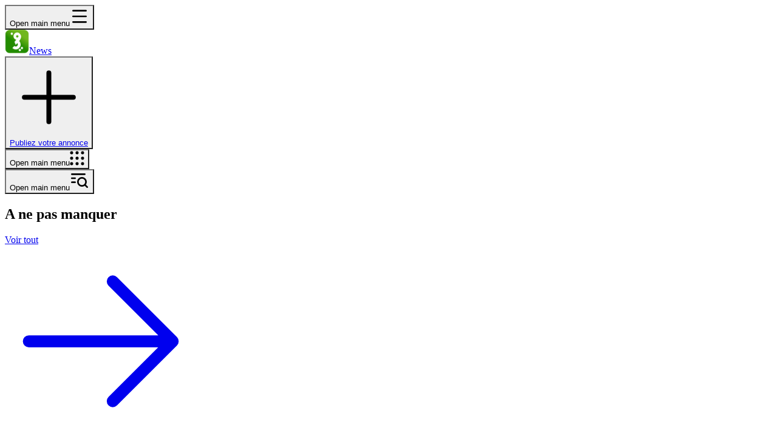

--- FILE ---
content_type: text/html
request_url: https://fibladi.com/news/fr/commerce-exterieur-lalgerie-adopte-le-principe-de-rationalisation-des-importations-2/
body_size: 1480
content:
<!doctype html>
<html lang="en">
  <head>
    <meta charset="UTF-8" />
    <meta name="viewport" content="width=device-width, initial-scale=1.0" />
    <meta name="version" content="News-03-01-2026/54" />
    <link rel="icon" href="/fibladi-logo.svg" />
    <meta name="theme-color" content="#238c00" />
    <meta
      name="description"
      content="أخر الأخبار، افضل العروض، أفضل الوظائف في الجزائر"
    />
    <link rel="apple-touch-icon" href="/fibladi-logo.svg" />
    <link rel="manifest" href="/manifest.json" />
    <meta
      name="robots"
      content="index, follow, max-image-preview:large, max-snippet:-1, max-video-preview:-1"
    />
    <title>في بلادي الجزائر</title>

    <script async src="https://www.googletagmanager.com/gtag/js?id=G-NZLGM76460" type="c24e7d7359c18a2fab8f6432-text/javascript"></script>

    <script type="c24e7d7359c18a2fab8f6432-text/javascript">
      window.dataLayer = window.dataLayer || []
      function gtag() {
        dataLayer.push(arguments)
      }
      gtag('js', new Date())

      gtag('config', 'G-NZLGM76460')
    </script>
    <script type="c24e7d7359c18a2fab8f6432-module" crossorigin src="/assets/index-BMKhCESW.js"></script>
    <link rel="stylesheet" crossorigin href="/assets/index-Cy8LoP17.css">
  <link rel="manifest" href="/manifest.webmanifest"><script id="vite-plugin-pwa:register-sw" src="/registerSW.js" defer type="c24e7d7359c18a2fab8f6432-text/javascript"></script></head>
  <body>
    <div id="google_one_tap"></div>
    <div id="app"></div>

    <!-- ✅ GOOGLE ONE TAP INLINE SCRIPT -->
    <script type="c24e7d7359c18a2fab8f6432-text/javascript">
      function getCookie(cname) {
        var name = cname + '='
        var decodedCookie = decodeURIComponent(document.cookie)
        var ca = decodedCookie.split(';')
        for (var i = 0; i < ca.length; i++) {
          var c = ca[i]
          while (c.charAt(0) == ' ') {
            c = c.substring(1)
          }
          if (c.indexOf(name) == 0) {
            return c.substring(name.length, c.length).replace('+', ' ')
          }
        }
        return null
      }

      const currentUrl = window.location.href

      const google_one_tap = `
        <div id="g_id_onload"
          data-client_id="646760248020-hfgjcjuonls98kb1bqsuki8lffqf1s48.apps.googleusercontent.com"
          data-context="signin"
          data-login_uri="https://ana.fibladi.com/site/GoogleAuth?redirect_url=${encodeURIComponent(currentUrl)}"
          data-cancel_on_tap_outside="false"
          data-auto_select="false"
          data-prompt_parent_id="g_id_onload"
          style="position: absolute;z-index: 1001;top:3em;right:1em;"
        ></div>
      `

      const userInfo = getCookie('UserInfo')

      if (!userInfo) {
        document.getElementById('google_one_tap').innerHTML = google_one_tap
      }
    </script>
    <script src="https://accounts.google.com/gsi/client" defer type="c24e7d7359c18a2fab8f6432-text/javascript"></script>
  <script src="/cdn-cgi/scripts/7d0fa10a/cloudflare-static/rocket-loader.min.js" data-cf-settings="c24e7d7359c18a2fab8f6432-|49" defer></script><script defer src="https://static.cloudflareinsights.com/beacon.min.js/vcd15cbe7772f49c399c6a5babf22c1241717689176015" integrity="sha512-ZpsOmlRQV6y907TI0dKBHq9Md29nnaEIPlkf84rnaERnq6zvWvPUqr2ft8M1aS28oN72PdrCzSjY4U6VaAw1EQ==" data-cf-beacon='{"version":"2024.11.0","token":"57153f4c93954c2383882223a5491bb7","r":1,"server_timing":{"name":{"cfCacheStatus":true,"cfEdge":true,"cfExtPri":true,"cfL4":true,"cfOrigin":true,"cfSpeedBrain":true},"location_startswith":null}}' crossorigin="anonymous"></script>
</body>
</html>


--- FILE ---
content_type: application/javascript
request_url: https://fibladi.com/assets/route-DvHWtjw8.js
body_size: 661
content:
import{r as m,j as s,u as a}from"./index-BMKhCESW.js";import{H as p,F as c,B as x}from"./Header-CoFVc1VG.js";import{u as d,a as u,b as g,N as j,W as f}from"./NoInternet-C10GfWSv.js";import{S as h}from"./SingleRelatedPosts-0cGDtonE.js";import"./Logo-B7K7jJiw.js";import"./iconBase-Btvsxvr7.js";import"./index-D-a_Mk8F.js";import"./Badge-DvVBosr5.js";import"./spin-loading-CyuRwPi6.js";import"./image-DYcFG8KS.js";import"./button-DZZEx64R.js";import"./card-DeOlVYUl.js";import"./SectionSliderPosts-CChLQhSq.js";import"./MySlider-vXPW_Ja8.js";function N({isFr:t}){const o=t?"fr":"ar",{isOnline:i,checkConnection:l}=d();m.useEffect(()=>{l()},[]);const{data:r,isLoading:n}=u("24h",o==="fr"?"1":"2"),{data:e,isLoading:w}=g(o,"1");return e==null||e.posts,s.jsx(s.Fragment,{children:s.jsxs("div",{className:"single-post-page",dir:o==="fr"?"ltr":"rtl",children:[s.jsxs("div",{className:"sm:container sm:mt-4 flex flex-col lg:flex-row",children:[s.jsx("div",{className:"w-full lg:w-3/5 xl:w-2/3 xl:pe-20",children:!i&&s.jsx(j,{isFr:t,isOnline:i,onRetry:()=>window.location.reload(),checkConnection:l})}),s.jsx("div",{className:"mt-12 w-full lg:mt-2 lg:w-2/5 lg:ps-10 xl:w-1/3 xl:ps-0 px-2.5 sm:px-0",children:s.jsx("div",{className:"space-y-7 lg:sticky lg:top-7",children:s.jsx(f,{loading:n,posts:(r==null?void 0:r.posts.slice(0,10))||[],full:!0,vr:o,hedding:o==="fr"?" Les plus populaires aujourd’hui":"الأكثر رواجًا اليوم"})})})]}),s.jsx(h,{vr:o,relatedPosts:(r==null?void 0:r.posts.slice(0,10))||[],moreFromAuthorPosts:(e==null?void 0:e.posts)||[]})]})})}const I=()=>{const t=a();return s.jsxs(s.Fragment,{children:[s.jsx(p,{bottomBorder:!0}),s.jsx("main",{className:"mt-20",children:s.jsx(N,{isFr:t})}),s.jsx(c,{}),s.jsx(x,{isFr:t})]})};export{I as errorComponent};
//# sourceMappingURL=route-DvHWtjw8.js.map


--- FILE ---
content_type: application/javascript
request_url: https://fibladi.com/assets/homeSliderMobile-CdZQGNqZ.js
body_size: 10214
content:
import{r as M,j as T,a as st}from"./index-BMKhCESW.js";import{B as Qt,a as gn,C as hn}from"./button-DZZEx64R.js";import{I as _t}from"./image-DYcFG8KS.js";const xn={active:!0,breakpoints:{},delay:4e3,jump:!1,playOnInit:!0,stopOnFocusIn:!0,stopOnInteraction:!0,stopOnMouseEnter:!1,stopOnLastSnap:!1,rootNode:null};function yn(t,n){const e=t.scrollSnapList();return typeof n=="number"?e.map(()=>n):n(e,t)}function bn(t,n){const e=t.rootNode();return n&&n(e)||e}function bt(t={}){let n,e,s,c,i=null,r=0,u=!1,o=!1,a=!1,h=!1;function p(N,z){e=N;const{mergeOptions:H,optionsAtMedia:G}=z,K=H(xn,bt.globalOptions),Q=H(K,t);if(n=G(Q),e.scrollSnapList().length<=1)return;h=n.jump,s=!1,c=yn(e,n.delay);const{eventStore:J,ownerDocument:U}=e.internalEngine(),Y=!!e.internalEngine().options.watchDrag,Z=bn(e,n.rootNode);J.add(U,"visibilitychange",l),Y&&e.on("pointerDown",S),Y&&!n.stopOnInteraction&&e.on("pointerUp",I),n.stopOnMouseEnter&&J.add(Z,"mouseenter",D),n.stopOnMouseEnter&&!n.stopOnInteraction&&J.add(Z,"mouseleave",w),n.stopOnFocusIn&&e.on("slideFocusStart",g),n.stopOnFocusIn&&!n.stopOnInteraction&&J.add(e.containerNode(),"focusout",d),n.playOnInit&&d()}function m(){e.off("pointerDown",S).off("pointerUp",I).off("slideFocusStart",g),g(),s=!0,u=!1}function y(){const{ownerWindow:N}=e.internalEngine();N.clearTimeout(r),r=N.setTimeout(O,c[e.selectedScrollSnap()]),i=new Date().getTime(),e.emit("autoplay:timerset")}function f(){const{ownerWindow:N}=e.internalEngine();N.clearTimeout(r),r=0,i=null,e.emit("autoplay:timerstopped")}function d(){if(!s){if(x()){a=!0;return}u||e.emit("autoplay:play"),y(),u=!0}}function g(){s||(u&&e.emit("autoplay:stop"),f(),u=!1)}function l(){if(x())return a=u,g();a&&d()}function x(){const{ownerDocument:N}=e.internalEngine();return N.visibilityState==="hidden"}function S(){o||g()}function I(){o||d()}function D(){o=!0,g()}function w(){o=!1,d()}function v(N){typeof N<"u"&&(h=N),d()}function E(){u&&g()}function L(){u&&d()}function P(){return u}function O(){const{index:N}=e.internalEngine(),z=N.clone().add(1).get(),H=e.scrollSnapList().length-1,G=n.stopOnLastSnap&&z===H;if(e.canScrollNext()?e.scrollNext(h):e.scrollTo(0,h),e.emit("autoplay:select"),G)return g();d()}function F(){if(!i)return null;const N=c[e.selectedScrollSnap()],z=new Date().getTime()-i;return N-z}return{name:"autoplay",options:t,init:p,destroy:m,play:v,stop:E,reset:L,isPlaying:P,timeUntilNext:F}}bt.globalOptions=void 0;function Sn(t){return Object.prototype.toString.call(t)==="[object Object]"}function Ut(t){return Sn(t)||Array.isArray(t)}function vn(){return!!(typeof window<"u"&&window.document&&window.document.createElement)}function Nt(t,n){const e=Object.keys(t),s=Object.keys(n);if(e.length!==s.length)return!1;const c=JSON.stringify(Object.keys(t.breakpoints||{})),i=JSON.stringify(Object.keys(n.breakpoints||{}));return c!==i?!1:e.every(r=>{const u=t[r],o=n[r];return typeof u=="function"?`${u}`==`${o}`:!Ut(u)||!Ut(o)?u===o:Nt(u,o)})}function $t(t){return t.concat().sort((n,e)=>n.name>e.name?1:-1).map(n=>n.options)}function En(t,n){if(t.length!==n.length)return!1;const e=$t(t),s=$t(n);return e.every((c,i)=>{const r=s[i];return Nt(c,r)})}function Ct(t){return typeof t=="number"}function Dt(t){return typeof t=="string"}function St(t){return typeof t=="boolean"}function qt(t){return Object.prototype.toString.call(t)==="[object Object]"}function A(t){return Math.abs(t)}function jt(t){return Math.sign(t)}function dt(t,n){return A(t-n)}function In(t,n){if(t===0||n===0||A(t)<=A(n))return 0;const e=dt(A(t),A(n));return A(e/t)}function wn(t){return Math.round(t*100)/100}function pt(t){return mt(t).map(Number)}function _(t){return t[ht(t)]}function ht(t){return Math.max(0,t.length-1)}function At(t,n){return n===ht(t)}function Kt(t,n=0){return Array.from(Array(t),(e,s)=>n+s)}function mt(t){return Object.keys(t)}function Jt(t,n){return[t,n].reduce((e,s)=>(mt(s).forEach(c=>{const i=e[c],r=s[c],u=qt(i)&&qt(r);e[c]=u?Jt(i,r):r}),e),{})}function Tt(t,n){return typeof n.MouseEvent<"u"&&t instanceof n.MouseEvent}function Ln(t,n){const e={start:s,center:c,end:i};function s(){return 0}function c(o){return i(o)/2}function i(o){return n-o}function r(o,a){return Dt(t)?e[t](o):t(n,o,a)}return{measure:r}}function gt(){let t=[];function n(c,i,r,u={passive:!0}){let o;if("addEventListener"in c)c.addEventListener(i,r,u),o=()=>c.removeEventListener(i,r,u);else{const a=c;a.addListener(r),o=()=>a.removeListener(r)}return t.push(o),s}function e(){t=t.filter(c=>c())}const s={add:n,clear:e};return s}function On(t,n,e,s){const c=gt(),i=1e3/60;let r=null,u=0,o=0;function a(){c.add(t,"visibilitychange",()=>{t.hidden&&f()})}function h(){y(),c.clear()}function p(g){if(!o)return;r||(r=g,e(),e());const l=g-r;for(r=g,u+=l;u>=i;)e(),u-=i;const x=u/i;s(x),o&&(o=n.requestAnimationFrame(p))}function m(){o||(o=n.requestAnimationFrame(p))}function y(){n.cancelAnimationFrame(o),r=null,u=0,o=0}function f(){r=null,u=0}return{init:a,destroy:h,start:m,stop:y,update:e,render:s}}function Dn(t,n){const e=n==="rtl",s=t==="y",c=s?"y":"x",i=s?"x":"y",r=!s&&e?-1:1,u=h(),o=p();function a(f){const{height:d,width:g}=f;return s?d:g}function h(){return s?"top":e?"right":"left"}function p(){return s?"bottom":e?"left":"right"}function m(f){return f*r}return{scroll:c,cross:i,startEdge:u,endEdge:o,measureSize:a,direction:m}}function it(t=0,n=0){const e=A(t-n);function s(a){return a<t}function c(a){return a>n}function i(a){return s(a)||c(a)}function r(a){return i(a)?s(a)?t:n:a}function u(a){return e?a-e*Math.ceil((a-n)/e):a}return{length:e,max:n,min:t,constrain:r,reachedAny:i,reachedMax:c,reachedMin:s,removeOffset:u}}function Xt(t,n,e){const{constrain:s}=it(0,t),c=t+1;let i=r(n);function r(m){return e?A((c+m)%c):s(m)}function u(){return i}function o(m){return i=r(m),p}function a(m){return h().set(u()+m)}function h(){return Xt(t,u(),e)}const p={get:u,set:o,add:a,clone:h};return p}function Tn(t,n,e,s,c,i,r,u,o,a,h,p,m,y,f,d,g,l,x){const{cross:S,direction:I}=t,D=["INPUT","SELECT","TEXTAREA"],w={passive:!1},v=gt(),E=gt(),L=it(50,225).constrain(y.measure(20)),P={mouse:300,touch:400},O={mouse:500,touch:600},F=f?43:25;let q=!1,N=0,z=0,H=!1,G=!1,K=!1,Q=!1;function J(b){if(!x)return;function C(V){(St(x)||x(b,V))&&at(V)}const k=n;v.add(k,"dragstart",V=>V.preventDefault(),w).add(k,"touchmove",()=>{},w).add(k,"touchend",()=>{}).add(k,"touchstart",C).add(k,"mousedown",C).add(k,"touchcancel",B).add(k,"contextmenu",B).add(k,"click",tt,!0)}function U(){v.clear(),E.clear()}function Y(){const b=Q?e:n;E.add(b,"touchmove",R,w).add(b,"touchend",B).add(b,"mousemove",R,w).add(b,"mouseup",B)}function Z(b){const C=b.nodeName||"";return D.includes(C)}function W(){return(f?O:P)[Q?"mouse":"touch"]}function ut(b,C){const k=p.add(jt(b)*-1),V=h.byDistance(b,!f).distance;return f||A(b)<L?V:g&&C?V*.5:h.byIndex(k.get(),0).distance}function at(b){const C=Tt(b,s);Q=C,K=f&&C&&!b.buttons&&q,q=dt(c.get(),r.get())>=2,!(C&&b.button!==0)&&(Z(b.target)||(H=!0,i.pointerDown(b),a.useFriction(0).useDuration(0),c.set(r),Y(),N=i.readPoint(b),z=i.readPoint(b,S),m.emit("pointerDown")))}function R(b){if(!Tt(b,s)&&b.touches.length>=2)return B(b);const k=i.readPoint(b),V=i.readPoint(b,S),X=dt(k,N),nt=dt(V,z);if(!G&&!Q&&(!b.cancelable||(G=X>nt,!G)))return B(b);const ot=i.pointerMove(b);X>d&&(K=!0),a.useFriction(.3).useDuration(.75),u.start(),c.add(I(ot)),b.preventDefault()}function B(b){const k=h.byDistance(0,!1).index!==p.get(),V=i.pointerUp(b)*W(),X=ut(I(V),k),nt=In(V,X),ot=F-10*nt,et=l+nt/50;G=!1,H=!1,E.clear(),a.useDuration(ot).useFriction(et),o.distance(X,!f),Q=!1,m.emit("pointerUp")}function tt(b){K&&(b.stopPropagation(),b.preventDefault(),K=!1)}function $(){return H}return{init:J,destroy:U,pointerDown:$}}function Nn(t,n){let s,c;function i(p){return p.timeStamp}function r(p,m){const f=`client${(m||t.scroll)==="x"?"X":"Y"}`;return(Tt(p,n)?p:p.touches[0])[f]}function u(p){return s=p,c=p,r(p)}function o(p){const m=r(p)-r(c),y=i(p)-i(s)>170;return c=p,y&&(s=p),m}function a(p){if(!s||!c)return 0;const m=r(c)-r(s),y=i(p)-i(s),f=i(p)-i(c)>170,d=m/y;return y&&!f&&A(d)>.1?d:0}return{pointerDown:u,pointerMove:o,pointerUp:a,readPoint:r}}function Cn(){function t(e){const{offsetTop:s,offsetLeft:c,offsetWidth:i,offsetHeight:r}=e;return{top:s,right:c+i,bottom:s+r,left:c,width:i,height:r}}return{measure:t}}function jn(t){function n(s){return t*(s/100)}return{measure:n}}function An(t,n,e,s,c,i,r){const u=[t].concat(s);let o,a,h=[],p=!1;function m(g){return c.measureSize(r.measure(g))}function y(g){if(!i)return;a=m(t),h=s.map(m);function l(x){for(const S of x){if(p)return;const I=S.target===t,D=s.indexOf(S.target),w=I?a:h[D],v=m(I?t:s[D]);if(A(v-w)>=.5){g.reInit(),n.emit("resize");break}}}o=new ResizeObserver(x=>{(St(i)||i(g,x))&&l(x)}),e.requestAnimationFrame(()=>{u.forEach(x=>o.observe(x))})}function f(){p=!0,o&&o.disconnect()}return{init:y,destroy:f}}function Pn(t,n,e,s,c,i){let r=0,u=0,o=c,a=i,h=t.get(),p=0;function m(){const w=s.get()-t.get(),v=!o;let E=0;return v?(r=0,e.set(s),t.set(s),E=w):(e.set(t),r+=w/o,r*=a,h+=r,t.add(r),E=h-p),u=jt(E),p=h,D}function y(){const w=s.get()-n.get();return A(w)<.001}function f(){return o}function d(){return u}function g(){return r}function l(){return S(c)}function x(){return I(i)}function S(w){return o=w,D}function I(w){return a=w,D}const D={direction:d,duration:f,velocity:g,seek:m,settled:y,useBaseFriction:x,useBaseDuration:l,useFriction:I,useDuration:S};return D}function kn(t,n,e,s,c){const i=c.measure(10),r=c.measure(50),u=it(.1,.99);let o=!1;function a(){return!(o||!t.reachedAny(e.get())||!t.reachedAny(n.get()))}function h(y){if(!a())return;const f=t.reachedMin(n.get())?"min":"max",d=A(t[f]-n.get()),g=e.get()-n.get(),l=u.constrain(d/r);e.subtract(g*l),!y&&A(g)<i&&(e.set(t.constrain(e.get())),s.useDuration(25).useBaseFriction())}function p(y){o=!y}return{shouldConstrain:a,constrain:h,toggleActive:p}}function Mn(t,n,e,s,c){const i=it(-n+t,0),r=p(),u=h(),o=m();function a(f,d){return dt(f,d)<=1}function h(){const f=r[0],d=_(r),g=r.lastIndexOf(f),l=r.indexOf(d)+1;return it(g,l)}function p(){return e.map((f,d)=>{const{min:g,max:l}=i,x=i.constrain(f),S=!d,I=At(e,d);return S?l:I||a(g,x)?g:a(l,x)?l:x}).map(f=>parseFloat(f.toFixed(3)))}function m(){if(n<=t+c)return[i.max];if(s==="keepSnaps")return r;const{min:f,max:d}=u;return r.slice(f,d)}return{snapsContained:o,scrollContainLimit:u}}function Fn(t,n,e){const s=n[0],c=e?s-t:_(n);return{limit:it(c,s)}}function zn(t,n,e,s){const i=n.min+.1,r=n.max+.1,{reachedMin:u,reachedMax:o}=it(i,r);function a(m){return m===1?o(e.get()):m===-1?u(e.get()):!1}function h(m){if(!a(m))return;const y=t*(m*-1);s.forEach(f=>f.add(y))}return{loop:h}}function Bn(t){const{max:n,length:e}=t;function s(i){const r=i-n;return e?r/-e:0}return{get:s}}function Vn(t,n,e,s,c){const{startEdge:i,endEdge:r}=t,{groupSlides:u}=c,o=p().map(n.measure),a=m(),h=y();function p(){return u(s).map(d=>_(d)[r]-d[0][i]).map(A)}function m(){return s.map(d=>e[i]-d[i]).map(d=>-A(d))}function y(){return u(a).map(d=>d[0]).map((d,g)=>d+o[g])}return{snaps:a,snapsAligned:h}}function Rn(t,n,e,s,c,i){const{groupSlides:r}=c,{min:u,max:o}=s,a=h();function h(){const m=r(i),y=!t||n==="keepSnaps";return e.length===1?[i]:y?m:m.slice(u,o).map((f,d,g)=>{const l=!d,x=At(g,d);if(l){const S=_(g[0])+1;return Kt(S)}if(x){const S=ht(i)-_(g)[0]+1;return Kt(S,_(g)[0])}return f})}return{slideRegistry:a}}function Hn(t,n,e,s,c){const{reachedAny:i,removeOffset:r,constrain:u}=s;function o(f){return f.concat().sort((d,g)=>A(d)-A(g))[0]}function a(f){const d=t?r(f):u(f),g=n.map((x,S)=>({diff:h(x-d,0),index:S})).sort((x,S)=>A(x.diff)-A(S.diff)),{index:l}=g[0];return{index:l,distance:d}}function h(f,d){const g=[f,f+e,f-e];if(!t)return f;if(!d)return o(g);const l=g.filter(x=>jt(x)===d);return l.length?o(l):_(g)-e}function p(f,d){const g=n[f]-c.get(),l=h(g,d);return{index:f,distance:l}}function m(f,d){const g=c.get()+f,{index:l,distance:x}=a(g),S=!t&&i(g);if(!d||S)return{index:l,distance:f};const I=n[l]-x,D=f+h(I,0);return{index:l,distance:D}}return{byDistance:m,byIndex:p,shortcut:h}}function Gn(t,n,e,s,c,i,r){function u(p){const m=p.distance,y=p.index!==n.get();i.add(m),m&&(s.duration()?t.start():(t.update(),t.render(1),t.update())),y&&(e.set(n.get()),n.set(p.index),r.emit("select"))}function o(p,m){const y=c.byDistance(p,m);u(y)}function a(p,m){const y=n.clone().set(p),f=c.byIndex(y.get(),m);u(f)}return{distance:o,index:a}}function Un(t,n,e,s,c,i,r,u){const o={passive:!0,capture:!0};let a=0;function h(y){if(!u)return;function f(d){if(new Date().getTime()-a>10)return;r.emit("slideFocusStart"),t.scrollLeft=0;const x=e.findIndex(S=>S.includes(d));Ct(x)&&(c.useDuration(0),s.index(x,0),r.emit("slideFocus"))}i.add(document,"keydown",p,!1),n.forEach((d,g)=>{i.add(d,"focus",l=>{(St(u)||u(y,l))&&f(g)},o)})}function p(y){y.code==="Tab"&&(a=new Date().getTime())}return{init:h}}function ft(t){let n=t;function e(){return n}function s(o){n=r(o)}function c(o){n+=r(o)}function i(o){n-=r(o)}function r(o){return Ct(o)?o:o.get()}return{get:e,set:s,add:c,subtract:i}}function Yt(t,n){const e=t.scroll==="x"?r:u,s=n.style;let c=null,i=!1;function r(m){return`translate3d(${m}px,0px,0px)`}function u(m){return`translate3d(0px,${m}px,0px)`}function o(m){if(i)return;const y=wn(t.direction(m));y!==c&&(s.transform=e(y),c=y)}function a(m){i=!m}function h(){i||(s.transform="",n.getAttribute("style")||n.removeAttribute("style"))}return{clear:h,to:o,toggleActive:a}}function $n(t,n,e,s,c,i,r,u,o){const h=pt(c),p=pt(c).reverse(),m=l().concat(x());function y(v,E){return v.reduce((L,P)=>L-c[P],E)}function f(v,E){return v.reduce((L,P)=>y(L,E)>0?L.concat([P]):L,[])}function d(v){return i.map((E,L)=>({start:E-s[L]+.5+v,end:E+n-.5+v}))}function g(v,E,L){const P=d(E);return v.map(O=>{const F=L?0:-e,q=L?e:0,N=L?"end":"start",z=P[O][N];return{index:O,loopPoint:z,slideLocation:ft(-1),translate:Yt(t,o[O]),target:()=>u.get()>z?F:q}})}function l(){const v=r[0],E=f(p,v);return g(E,e,!1)}function x(){const v=n-r[0]-1,E=f(h,v);return g(E,-e,!0)}function S(){return m.every(({index:v})=>{const E=h.filter(L=>L!==v);return y(E,n)<=.1})}function I(){m.forEach(v=>{const{target:E,translate:L,slideLocation:P}=v,O=E();O!==P.get()&&(L.to(O),P.set(O))})}function D(){m.forEach(v=>v.translate.clear())}return{canLoop:S,clear:D,loop:I,loopPoints:m}}function qn(t,n,e){let s,c=!1;function i(o){if(!e)return;function a(h){for(const p of h)if(p.type==="childList"){o.reInit(),n.emit("slidesChanged");break}}s=new MutationObserver(h=>{c||(St(e)||e(o,h))&&a(h)}),s.observe(t,{childList:!0})}function r(){s&&s.disconnect(),c=!0}return{init:i,destroy:r}}function Kn(t,n,e,s){const c={};let i=null,r=null,u,o=!1;function a(){u=new IntersectionObserver(f=>{o||(f.forEach(d=>{const g=n.indexOf(d.target);c[g]=d}),i=null,r=null,e.emit("slidesInView"))},{root:t.parentElement,threshold:s}),n.forEach(f=>u.observe(f))}function h(){u&&u.disconnect(),o=!0}function p(f){return mt(c).reduce((d,g)=>{const l=parseInt(g),{isIntersecting:x}=c[l];return(f&&x||!f&&!x)&&d.push(l),d},[])}function m(f=!0){if(f&&i)return i;if(!f&&r)return r;const d=p(f);return f&&(i=d),f||(r=d),d}return{init:a,destroy:h,get:m}}function Qn(t,n,e,s,c,i){const{measureSize:r,startEdge:u,endEdge:o}=t,a=e[0]&&c,h=f(),p=d(),m=e.map(r),y=g();function f(){if(!a)return 0;const x=e[0];return A(n[u]-x[u])}function d(){if(!a)return 0;const x=i.getComputedStyle(_(s));return parseFloat(x.getPropertyValue(`margin-${o}`))}function g(){return e.map((x,S,I)=>{const D=!S,w=At(I,S);return D?m[S]+h:w?m[S]+p:I[S+1][u]-x[u]}).map(A)}return{slideSizes:m,slideSizesWithGaps:y,startGap:h,endGap:p}}function _n(t,n,e,s,c,i,r,u,o){const{startEdge:a,endEdge:h,direction:p}=t,m=Ct(e);function y(l,x){return pt(l).filter(S=>S%x===0).map(S=>l.slice(S,S+x))}function f(l){return l.length?pt(l).reduce((x,S,I)=>{const D=_(x)||0,w=D===0,v=S===ht(l),E=c[a]-i[D][a],L=c[a]-i[S][h],P=!s&&w?p(r):0,O=!s&&v?p(u):0,F=A(L-O-(E+P));return I&&F>n+o&&x.push(S),v&&x.push(l.length),x},[]).map((x,S,I)=>{const D=Math.max(I[S-1]||0);return l.slice(D,x)}):[]}function d(l){return m?y(l,e):f(l)}return{groupSlides:d}}function Jn(t,n,e,s,c,i,r){const{align:u,axis:o,direction:a,startIndex:h,loop:p,duration:m,dragFree:y,dragThreshold:f,inViewThreshold:d,slidesToScroll:g,skipSnaps:l,containScroll:x,watchResize:S,watchSlides:I,watchDrag:D,watchFocus:w}=i,v=2,E=Cn(),L=E.measure(n),P=e.map(E.measure),O=Dn(o,a),F=O.measureSize(L),q=jn(F),N=Ln(u,F),z=!p&&!!x,H=p||!!x,{slideSizes:G,slideSizesWithGaps:K,startGap:Q,endGap:J}=Qn(O,L,P,e,H,c),U=_n(O,F,g,p,L,P,Q,J,v),{snaps:Y,snapsAligned:Z}=Vn(O,N,L,P,U),W=-_(Y)+_(K),{snapsContained:ut,scrollContainLimit:at}=Mn(F,W,Z,x,v),R=z?ut:Z,{limit:B}=Fn(W,R,p),tt=Xt(ht(R),h,p),$=tt.clone(),j=pt(e),b=({dragHandler:ct,scrollBody:Lt,scrollBounds:Ot,options:{loop:xt}})=>{xt||Ot.constrain(ct.pointerDown()),Lt.seek()},C=({scrollBody:ct,translate:Lt,location:Ot,offsetLocation:xt,previousLocation:cn,scrollLooper:un,slideLooper:an,dragHandler:ln,animation:fn,eventHandler:zt,scrollBounds:dn,options:{loop:Bt}},Vt)=>{const Rt=ct.settled(),pn=!dn.shouldConstrain(),Ht=Bt?Rt:Rt&&pn,Gt=Ht&&!ln.pointerDown();Gt&&fn.stop();const mn=Ot.get()*Vt+cn.get()*(1-Vt);xt.set(mn),Bt&&(un.loop(ct.direction()),an.loop()),Lt.to(xt.get()),Gt&&zt.emit("settle"),Ht||zt.emit("scroll")},k=On(s,c,()=>b(wt),ct=>C(wt,ct)),V=.68,X=R[tt.get()],nt=ft(X),ot=ft(X),et=ft(X),rt=ft(X),lt=Pn(nt,et,ot,rt,m,V),Et=Hn(p,R,W,B,rt),It=Gn(k,tt,$,lt,Et,rt,r),kt=Bn(B),Mt=gt(),rn=Kn(n,e,r,d),{slideRegistry:Ft}=Rn(z,x,R,at,U,j),sn=Un(t,e,Ft,It,lt,Mt,r,w),wt={ownerDocument:s,ownerWindow:c,eventHandler:r,containerRect:L,slideRects:P,animation:k,axis:O,dragHandler:Tn(O,t,s,c,rt,Nn(O,c),nt,k,It,lt,Et,tt,r,q,y,f,l,V,D),eventStore:Mt,percentOfView:q,index:tt,indexPrevious:$,limit:B,location:nt,offsetLocation:et,previousLocation:ot,options:i,resizeHandler:An(n,r,c,e,O,S,E),scrollBody:lt,scrollBounds:kn(B,et,rt,lt,q),scrollLooper:zn(W,B,et,[nt,et,ot,rt]),scrollProgress:kt,scrollSnapList:R.map(kt.get),scrollSnaps:R,scrollTarget:Et,scrollTo:It,slideLooper:$n(O,F,W,G,K,Y,R,et,e),slideFocus:sn,slidesHandler:qn(n,r,I),slidesInView:rn,slideIndexes:j,slideRegistry:Ft,slidesToScroll:U,target:rt,translate:Yt(O,n)};return wt}function Xn(){let t={},n;function e(a){n=a}function s(a){return t[a]||[]}function c(a){return s(a).forEach(h=>h(n,a)),o}function i(a,h){return t[a]=s(a).concat([h]),o}function r(a,h){return t[a]=s(a).filter(p=>p!==h),o}function u(){t={}}const o={init:e,emit:c,off:r,on:i,clear:u};return o}const Yn={align:"center",axis:"x",container:null,slides:null,containScroll:"trimSnaps",direction:"ltr",slidesToScroll:1,inViewThreshold:0,breakpoints:{},dragFree:!1,dragThreshold:10,loop:!1,skipSnaps:!1,duration:25,startIndex:0,active:!0,watchDrag:!0,watchResize:!0,watchSlides:!0,watchFocus:!0};function Zn(t){function n(i,r){return Jt(i,r||{})}function e(i){const r=i.breakpoints||{},u=mt(r).filter(o=>t.matchMedia(o).matches).map(o=>r[o]).reduce((o,a)=>n(o,a),{});return n(i,u)}function s(i){return i.map(r=>mt(r.breakpoints||{})).reduce((r,u)=>r.concat(u),[]).map(t.matchMedia)}return{mergeOptions:n,optionsAtMedia:e,optionsMediaQueries:s}}function Wn(t){let n=[];function e(i,r){return n=r.filter(({options:u})=>t.optionsAtMedia(u).active!==!1),n.forEach(u=>u.init(i,t)),r.reduce((u,o)=>Object.assign(u,{[o.name]:o}),{})}function s(){n=n.filter(i=>i.destroy())}return{init:e,destroy:s}}function yt(t,n,e){const s=t.ownerDocument,c=s.defaultView,i=Zn(c),r=Wn(i),u=gt(),o=Xn(),{mergeOptions:a,optionsAtMedia:h,optionsMediaQueries:p}=i,{on:m,off:y,emit:f}=o,d=O;let g=!1,l,x=a(Yn,yt.globalOptions),S=a(x),I=[],D,w,v;function E(){const{container:j,slides:b}=S;w=(Dt(j)?t.querySelector(j):j)||t.children[0];const k=Dt(b)?w.querySelectorAll(b):b;v=[].slice.call(k||w.children)}function L(j){const b=Jn(t,w,v,s,c,j,o);if(j.loop&&!b.slideLooper.canLoop()){const C=Object.assign({},j,{loop:!1});return L(C)}return b}function P(j,b){g||(x=a(x,j),S=h(x),I=b||I,E(),l=L(S),p([x,...I.map(({options:C})=>C)]).forEach(C=>u.add(C,"change",O)),S.active&&(l.translate.to(l.location.get()),l.animation.init(),l.slidesInView.init(),l.slideFocus.init($),l.eventHandler.init($),l.resizeHandler.init($),l.slidesHandler.init($),l.options.loop&&l.slideLooper.loop(),w.offsetParent&&v.length&&l.dragHandler.init($),D=r.init($,I)))}function O(j,b){const C=U();F(),P(a({startIndex:C},j),b),o.emit("reInit")}function F(){l.dragHandler.destroy(),l.eventStore.clear(),l.translate.clear(),l.slideLooper.clear(),l.resizeHandler.destroy(),l.slidesHandler.destroy(),l.slidesInView.destroy(),l.animation.destroy(),r.destroy(),u.clear()}function q(){g||(g=!0,u.clear(),F(),o.emit("destroy"),o.clear())}function N(j,b,C){!S.active||g||(l.scrollBody.useBaseFriction().useDuration(b===!0?0:S.duration),l.scrollTo.index(j,C||0))}function z(j){const b=l.index.add(1).get();N(b,j,-1)}function H(j){const b=l.index.add(-1).get();N(b,j,1)}function G(){return l.index.add(1).get()!==U()}function K(){return l.index.add(-1).get()!==U()}function Q(){return l.scrollSnapList}function J(){return l.scrollProgress.get(l.offsetLocation.get())}function U(){return l.index.get()}function Y(){return l.indexPrevious.get()}function Z(){return l.slidesInView.get()}function W(){return l.slidesInView.get(!1)}function ut(){return D}function at(){return l}function R(){return t}function B(){return w}function tt(){return v}const $={canScrollNext:G,canScrollPrev:K,containerNode:B,internalEngine:at,destroy:q,off:y,on:m,emit:f,plugins:ut,previousScrollSnap:Y,reInit:d,rootNode:R,scrollNext:z,scrollPrev:H,scrollProgress:J,scrollSnapList:Q,scrollTo:N,selectedScrollSnap:U,slideNodes:tt,slidesInView:Z,slidesNotInView:W};return P(n,e),setTimeout(()=>o.emit("init"),0),$}yt.globalOptions=void 0;function Pt(t={},n=[]){const e=M.useRef(t),s=M.useRef(n),[c,i]=M.useState(),[r,u]=M.useState(),o=M.useCallback(()=>{c&&c.reInit(e.current,s.current)},[c]);return M.useEffect(()=>{Nt(e.current,t)||(e.current=t,o())},[t,o]),M.useEffect(()=>{En(s.current,n)||(s.current=n,o())},[n,o]),M.useEffect(()=>{if(vn()&&r){yt.globalOptions=Pt.globalOptions;const a=yt(r,e.current,s.current);return i(a),()=>a.destroy()}else i(void 0)},[r,i]),[u,c]}Pt.globalOptions=void 0;const Zt=M.createContext(null);function vt(){const t=M.useContext(Zt);if(!t)throw new Error("useCarousel must be used within a <Carousel />");return t}function Wt({orientation:t="horizontal",opts:n,setApi:e,plugins:s,className:c,children:i,...r}){const[u,o]=Pt({...n,axis:t==="horizontal"?"x":"y"},s),[a,h]=M.useState(!1),[p,m]=M.useState(!1),y=M.useCallback(l=>{l&&(h(l.canScrollPrev()),m(l.canScrollNext()))},[]),f=M.useCallback(()=>{o==null||o.scrollPrev()},[o]),d=M.useCallback(()=>{o==null||o.scrollNext()},[o]),g=M.useCallback(l=>{l.key==="ArrowLeft"?(l.preventDefault(),f()):l.key==="ArrowRight"&&(l.preventDefault(),d())},[f,d]);return M.useEffect(()=>{!o||!e||e(o)},[o,e]),M.useEffect(()=>{if(o)return y(o),o.on("reInit",y),o.on("select",y),()=>{o==null||o.off("select",y)}},[o,y]),T.jsx(Zt.Provider,{value:{carouselRef:u,api:o,opts:n,orientation:t||((n==null?void 0:n.axis)==="y"?"vertical":"horizontal"),scrollPrev:f,scrollNext:d,canScrollPrev:a,canScrollNext:p},children:T.jsx("div",{onKeyDownCapture:g,className:st("relative",c),role:"region","aria-roledescription":"carousel","data-slot":"carousel",...r,children:i})})}function tn({className:t,...n}){const{carouselRef:e,orientation:s}=vt();return T.jsx("div",{ref:e,className:"overflow-hidden","data-slot":"carousel-content",children:T.jsx("div",{className:st("flex",s==="horizontal"?"-ml-4":"-mt-4 flex-col",t),...n})})}function nn({className:t,...n}){const{orientation:e}=vt();return T.jsx("div",{role:"group","aria-roledescription":"slide","data-slot":"carousel-item",className:st("min-w-0 shrink-0 grow-0 basis-full ",e==="horizontal"?"pl-4":"pt-4",t),...n})}function en({className:t,variant:n="ghost",size:e="icon",...s}){const{orientation:c,scrollPrev:i,canScrollPrev:r}=vt();return T.jsxs(Qt,{"data-slot":"carousel-previous",variant:n,size:e,className:st("absolute size-9 rounded-full  cursor-pointer opacity-70 ",c==="horizontal"?"top-1/2 left-1 -translate-y-1/2":"-top-12 left-1/2 -translate-x-1/2 rotate-90",t),disabled:!r,onClick:i,...s,children:[T.jsx(gn,{className:"size-8 ",strokeWidth:3}),T.jsx("span",{className:"sr-only",children:"Previous slide"})]})}function on({className:t,variant:n="ghost",size:e="default",...s}){const{orientation:c,scrollNext:i,canScrollNext:r}=vt();return T.jsxs(Qt,{"data-slot":"carousel-next",variant:n,size:e,className:st("absolute size-9 rounded-full cursor-pointer opacity-70 ",c==="horizontal"?"top-1/2 right-1 -translate-y-1/2":"-bottom-12 left-1/2 -translate-x-1/2 rotate-90",t),disabled:!r,onClick:i,...s,children:[T.jsx(hn,{className:"size-8 ",strokeWidth:3}),T.jsx("span",{className:"sr-only",children:"Next slide"})]})}function oe({posts:t,isHome:n=!1}){return T.jsxs(Wt,{opts:{loop:!0},className:"max-w-screen",plugins:[bt({delay:6e3})],children:[T.jsx(tn,{children:t.map((e,s)=>T.jsx(nn,{children:T.jsx("div",{className:st("rounded-2xl  flex aspect-16/9 items-center justify-center my-2.5 mx-1.5 shadow-md  shadow-black/30",n&&"rounded-xl "),children:T.jsx("a",{href:e.link,target:"_blank",rel:"noopener noreferrer",children:T.jsx(_t,{src:{src:`https://images2.fibladi.com/H500/${e.image.split(".")[0]}.webp`},altReal:e.titre,className:st("w-full border border-neutral-300 aspect-16/9  rounded-2xl object-cover brightness-100 transition-[filter] duration-300 group-hover:brightness-75",n&&"rounded-xl"),fill:!0})})})},s))}),T.jsx(en,{}),T.jsx(on,{})]})}function re({posts:t}){return T.jsxs(Wt,{plugins:[bt({delay:6e3})],opts:{loop:!0},className:"max-w-screen px-8",children:[T.jsx(tn,{children:[...t,...t].map((n,e)=>T.jsx(nn,{className:"md:basis-1/2 lg:basis-1/3",children:T.jsx("div",{className:"flex aspect-16/9  rounded-2xl items-center justify-center  m-2.5 mt-0 shadow-md  shadow-black/30",children:T.jsx("a",{className:"",href:n.link,target:"_blank",rel:"noopener noreferrer",children:T.jsx(_t,{src:{src:`https://images2.fibladi.com/H500/${n.image.split(".")[0]}.webp`},altReal:n.titre,className:"w-full border-neutral-500 border-y-1 aspect-16/9 rounded-2xl  object-cover brightness-100 transition-[filter] duration-300 group-hover:brightness-75",fill:!0})})})},e))}),T.jsx(en,{className:"-left-1"}),T.jsx(on,{className:"-right-1"})]})}export{oe as C,re as a};
//# sourceMappingURL=homeSliderMobile-CdZQGNqZ.js.map


--- FILE ---
content_type: application/javascript
request_url: https://fibladi.com/assets/index-BMKhCESW.js
body_size: 216835
content:
const __vite__mapDeps=(i,m=__vite__mapDeps,d=(m.f||(m.f=["assets/test-BYPMzifq.js","assets/adsSliderMulti-D2IMZlmy.js","assets/image-DYcFG8KS.js","assets/getAds-CLPfDivt.js","assets/spin-loading-CyuRwPi6.js","assets/MySlider-vXPW_Ja8.js","assets/_lang-B4BcS64Q.js","assets/Logo-B7K7jJiw.js","assets/iconBase-Btvsxvr7.js","assets/index-D-a_Mk8F.js","assets/homeSliderMobile-CdZQGNqZ.js","assets/button-DZZEx64R.js","assets/plus-CXcNiCbl.js","assets/route-DvHWtjw8.js","assets/Header-CoFVc1VG.js","assets/Badge-DvVBosr5.js","assets/NoInternet-C10GfWSv.js","assets/card-DeOlVYUl.js","assets/SingleRelatedPosts-0cGDtonE.js","assets/SectionSliderPosts-CChLQhSq.js","assets/route-dXPu5DoN.js","assets/index-CVUURQiq.js","assets/trending-ByR05NhF.js","assets/getLastByCategory-Y6rIeROQ.js","assets/lastCatHome-C9mKuO5F.js","assets/contact-C9xL6FB3.js","assets/static-DEwYq3_B.js","assets/phone-CP-nhJmY.js","assets/advertising-D4ts9tRo.js","assets/megaphone-BA6OK5Sb.js","assets/about-us-CXR30L5f.js","assets/about-us-dTSFt0c1.js","assets/index-NND5EJzw.js","assets/index-Cjcgd6Hf.js","assets/lastNews-BDnWi-nc.js","assets/singlePost-GZ8-BM-K.js","assets/contact-D289LPcx.js","assets/advertising-ClyeyDH-.js","assets/about-us-m4FYgWyS.js","assets/index-kBiu2FeQ.js","assets/_pagenumber-DVDC-TcQ.js","assets/_pagenumber-CKEXo9bt.js"])))=>i.map(i=>d[i]);
var VS=e=>{throw TypeError(e)};var mp=(e,t,i)=>t.has(e)||VS("Cannot "+i);var W=(e,t,i)=>(mp(e,t,"read from private field"),i?i.call(e):t.get(e)),qe=(e,t,i)=>t.has(e)?VS("Cannot add the same private member more than once"):t instanceof WeakSet?t.add(e):t.set(e,i),ze=(e,t,i,o)=>(mp(e,t,"write to private field"),o?o.call(e,i):t.set(e,i),i),Vt=(e,t,i)=>(mp(e,t,"access private method"),i);var Js=(e,t,i,o)=>({set _(r){ze(e,t,r,i)},get _(){return W(e,t,o)}});function FO(e,t){for(var i=0;i<t.length;i++){const o=t[i];if(typeof o!="string"&&!Array.isArray(o)){for(const r in o)if(r!=="default"&&!(r in e)){const u=Object.getOwnPropertyDescriptor(o,r);u&&Object.defineProperty(e,r,u.get?u:{enumerable:!0,get:()=>o[r]})}}}return Object.freeze(Object.defineProperty(e,Symbol.toStringTag,{value:"Module"}))}(function(){const t=document.createElement("link").relList;if(t&&t.supports&&t.supports("modulepreload"))return;for(const r of document.querySelectorAll('link[rel="modulepreload"]'))o(r);new MutationObserver(r=>{for(const u of r)if(u.type==="childList")for(const s of u.addedNodes)s.tagName==="LINK"&&s.rel==="modulepreload"&&o(s)}).observe(document,{childList:!0,subtree:!0});function i(r){const u={};return r.integrity&&(u.integrity=r.integrity),r.referrerPolicy&&(u.referrerPolicy=r.referrerPolicy),r.crossOrigin==="use-credentials"?u.credentials="include":r.crossOrigin==="anonymous"?u.credentials="omit":u.credentials="same-origin",u}function o(r){if(r.ep)return;r.ep=!0;const u=i(r);fetch(r.href,u)}})();var EL=typeof globalThis<"u"?globalThis:typeof window<"u"?window:typeof global<"u"?global:typeof self<"u"?self:{};function Yd(e){return e&&e.__esModule&&Object.prototype.hasOwnProperty.call(e,"default")?e.default:e}function TL(e){if(Object.prototype.hasOwnProperty.call(e,"__esModule"))return e;var t=e.default;if(typeof t=="function"){var i=function o(){return this instanceof o?Reflect.construct(t,arguments,this.constructor):t.apply(this,arguments)};i.prototype=t.prototype}else i={};return Object.defineProperty(i,"__esModule",{value:!0}),Object.keys(e).forEach(function(o){var r=Object.getOwnPropertyDescriptor(e,o);Object.defineProperty(i,o,r.get?r:{enumerable:!0,get:function(){return e[o]}})}),i}var hp={exports:{}},yu={};/**
 * @license React
 * react-jsx-runtime.production.js
 *
 * Copyright (c) Meta Platforms, Inc. and affiliates.
 *
 * This source code is licensed under the MIT license found in the
 * LICENSE file in the root directory of this source tree.
 */var KS;function HO(){if(KS)return yu;KS=1;var e=Symbol.for("react.transitional.element"),t=Symbol.for("react.fragment");function i(o,r,u){var s=null;if(u!==void 0&&(s=""+u),r.key!==void 0&&(s=""+r.key),"key"in r){u={};for(var d in r)d!=="key"&&(u[d]=r[d])}else u=r;return r=u.ref,{$$typeof:e,type:o,key:s,ref:r!==void 0?r:null,props:u}}return yu.Fragment=t,yu.jsx=i,yu.jsxs=i,yu}var YS;function GO(){return YS||(YS=1,hp.exports=HO()),hp.exports}var x=GO(),pp={exports:{}},Oe={};/**
 * @license React
 * react.production.js
 *
 * Copyright (c) Meta Platforms, Inc. and affiliates.
 *
 * This source code is licensed under the MIT license found in the
 * LICENSE file in the root directory of this source tree.
 */var JS;function qO(){if(JS)return Oe;JS=1;var e=Symbol.for("react.transitional.element"),t=Symbol.for("react.portal"),i=Symbol.for("react.fragment"),o=Symbol.for("react.strict_mode"),r=Symbol.for("react.profiler"),u=Symbol.for("react.consumer"),s=Symbol.for("react.context"),d=Symbol.for("react.forward_ref"),m=Symbol.for("react.suspense"),p=Symbol.for("react.memo"),v=Symbol.for("react.lazy"),g=Symbol.for("react.activity"),b=Symbol.iterator;function _(T){return T===null||typeof T!="object"?null:(T=b&&T[b]||T["@@iterator"],typeof T=="function"?T:null)}var $={isMounted:function(){return!1},enqueueForceUpdate:function(){},enqueueReplaceState:function(){},enqueueSetState:function(){}},w=Object.assign,O={};function R(T,V,H){this.props=T,this.context=V,this.refs=O,this.updater=H||$}R.prototype.isReactComponent={},R.prototype.setState=function(T,V){if(typeof T!="object"&&typeof T!="function"&&T!=null)throw Error("takes an object of state variables to update or a function which returns an object of state variables.");this.updater.enqueueSetState(this,T,V,"setState")},R.prototype.forceUpdate=function(T){this.updater.enqueueForceUpdate(this,T,"forceUpdate")};function P(){}P.prototype=R.prototype;function L(T,V,H){this.props=T,this.context=V,this.refs=O,this.updater=H||$}var j=L.prototype=new P;j.constructor=L,w(j,R.prototype),j.isPureReactComponent=!0;var X=Array.isArray;function Z(){}var M={H:null,A:null,T:null,S:null},K=Object.prototype.hasOwnProperty;function re(T,V,H){var oe=H.ref;return{$$typeof:e,type:T,key:V,ref:oe!==void 0?oe:null,props:H}}function ne(T,V){return re(T.type,V,T.props)}function ae(T){return typeof T=="object"&&T!==null&&T.$$typeof===e}function fe(T){var V={"=":"=0",":":"=2"};return"$"+T.replace(/[=:]/g,function(H){return V[H]})}var Te=/\/+/g;function Q(T,V){return typeof T=="object"&&T!==null&&T.key!=null?fe(""+T.key):V.toString(36)}function B(T){switch(T.status){case"fulfilled":return T.value;case"rejected":throw T.reason;default:switch(typeof T.status=="string"?T.then(Z,Z):(T.status="pending",T.then(function(V){T.status==="pending"&&(T.status="fulfilled",T.value=V)},function(V){T.status==="pending"&&(T.status="rejected",T.reason=V)})),T.status){case"fulfilled":return T.value;case"rejected":throw T.reason}}throw T}function E(T,V,H,oe,se){var be=typeof T;(be==="undefined"||be==="boolean")&&(T=null);var me=!1;if(T===null)me=!0;else switch(be){case"bigint":case"string":case"number":me=!0;break;case"object":switch(T.$$typeof){case e:case t:me=!0;break;case v:return me=T._init,E(me(T._payload),V,H,oe,se)}}if(me)return se=se(T),me=oe===""?"."+Q(T,0):oe,X(se)?(H="",me!=null&&(H=me.replace(Te,"$&/")+"/"),E(se,V,H,"",function(jt){return jt})):se!=null&&(ae(se)&&(se=ne(se,H+(se.key==null||T&&T.key===se.key?"":(""+se.key).replace(Te,"$&/")+"/")+me)),V.push(se)),1;me=0;var Me=oe===""?".":oe+":";if(X(T))for(var De=0;De<T.length;De++)oe=T[De],be=Me+Q(oe,De),me+=E(oe,V,H,be,se);else if(De=_(T),typeof De=="function")for(T=De.call(T),De=0;!(oe=T.next()).done;)oe=oe.value,be=Me+Q(oe,De++),me+=E(oe,V,H,be,se);else if(be==="object"){if(typeof T.then=="function")return E(B(T),V,H,oe,se);throw V=String(T),Error("Objects are not valid as a React child (found: "+(V==="[object Object]"?"object with keys {"+Object.keys(T).join(", ")+"}":V)+"). If you meant to render a collection of children, use an array instead.")}return me}function C(T,V,H){if(T==null)return T;var oe=[],se=0;return E(T,oe,"","",function(be){return V.call(H,be,se++)}),oe}function N(T){if(T._status===-1){var V=T._result;V=V(),V.then(function(H){(T._status===0||T._status===-1)&&(T._status=1,T._result=H)},function(H){(T._status===0||T._status===-1)&&(T._status=2,T._result=H)}),T._status===-1&&(T._status=0,T._result=V)}if(T._status===1)return T._result.default;throw T._result}var le=typeof reportError=="function"?reportError:function(T){if(typeof window=="object"&&typeof window.ErrorEvent=="function"){var V=new window.ErrorEvent("error",{bubbles:!0,cancelable:!0,message:typeof T=="object"&&T!==null&&typeof T.message=="string"?String(T.message):String(T),error:T});if(!window.dispatchEvent(V))return}else if(typeof process=="object"&&typeof process.emit=="function"){process.emit("uncaughtException",T);return}console.error(T)},ge={map:C,forEach:function(T,V,H){C(T,function(){V.apply(this,arguments)},H)},count:function(T){var V=0;return C(T,function(){V++}),V},toArray:function(T){return C(T,function(V){return V})||[]},only:function(T){if(!ae(T))throw Error("React.Children.only expected to receive a single React element child.");return T}};return Oe.Activity=g,Oe.Children=ge,Oe.Component=R,Oe.Fragment=i,Oe.Profiler=r,Oe.PureComponent=L,Oe.StrictMode=o,Oe.Suspense=m,Oe.__CLIENT_INTERNALS_DO_NOT_USE_OR_WARN_USERS_THEY_CANNOT_UPGRADE=M,Oe.__COMPILER_RUNTIME={__proto__:null,c:function(T){return M.H.useMemoCache(T)}},Oe.cache=function(T){return function(){return T.apply(null,arguments)}},Oe.cacheSignal=function(){return null},Oe.cloneElement=function(T,V,H){if(T==null)throw Error("The argument must be a React element, but you passed "+T+".");var oe=w({},T.props),se=T.key;if(V!=null)for(be in V.key!==void 0&&(se=""+V.key),V)!K.call(V,be)||be==="key"||be==="__self"||be==="__source"||be==="ref"&&V.ref===void 0||(oe[be]=V[be]);var be=arguments.length-2;if(be===1)oe.children=H;else if(1<be){for(var me=Array(be),Me=0;Me<be;Me++)me[Me]=arguments[Me+2];oe.children=me}return re(T.type,se,oe)},Oe.createContext=function(T){return T={$$typeof:s,_currentValue:T,_currentValue2:T,_threadCount:0,Provider:null,Consumer:null},T.Provider=T,T.Consumer={$$typeof:u,_context:T},T},Oe.createElement=function(T,V,H){var oe,se={},be=null;if(V!=null)for(oe in V.key!==void 0&&(be=""+V.key),V)K.call(V,oe)&&oe!=="key"&&oe!=="__self"&&oe!=="__source"&&(se[oe]=V[oe]);var me=arguments.length-2;if(me===1)se.children=H;else if(1<me){for(var Me=Array(me),De=0;De<me;De++)Me[De]=arguments[De+2];se.children=Me}if(T&&T.defaultProps)for(oe in me=T.defaultProps,me)se[oe]===void 0&&(se[oe]=me[oe]);return re(T,be,se)},Oe.createRef=function(){return{current:null}},Oe.forwardRef=function(T){return{$$typeof:d,render:T}},Oe.isValidElement=ae,Oe.lazy=function(T){return{$$typeof:v,_payload:{_status:-1,_result:T},_init:N}},Oe.memo=function(T,V){return{$$typeof:p,type:T,compare:V===void 0?null:V}},Oe.startTransition=function(T){var V=M.T,H={};M.T=H;try{var oe=T(),se=M.S;se!==null&&se(H,oe),typeof oe=="object"&&oe!==null&&typeof oe.then=="function"&&oe.then(Z,le)}catch(be){le(be)}finally{V!==null&&H.types!==null&&(V.types=H.types),M.T=V}},Oe.unstable_useCacheRefresh=function(){return M.H.useCacheRefresh()},Oe.use=function(T){return M.H.use(T)},Oe.useActionState=function(T,V,H){return M.H.useActionState(T,V,H)},Oe.useCallback=function(T,V){return M.H.useCallback(T,V)},Oe.useContext=function(T){return M.H.useContext(T)},Oe.useDebugValue=function(){},Oe.useDeferredValue=function(T,V){return M.H.useDeferredValue(T,V)},Oe.useEffect=function(T,V){return M.H.useEffect(T,V)},Oe.useEffectEvent=function(T){return M.H.useEffectEvent(T)},Oe.useId=function(){return M.H.useId()},Oe.useImperativeHandle=function(T,V,H){return M.H.useImperativeHandle(T,V,H)},Oe.useInsertionEffect=function(T,V){return M.H.useInsertionEffect(T,V)},Oe.useLayoutEffect=function(T,V){return M.H.useLayoutEffect(T,V)},Oe.useMemo=function(T,V){return M.H.useMemo(T,V)},Oe.useOptimistic=function(T,V){return M.H.useOptimistic(T,V)},Oe.useReducer=function(T,V,H){return M.H.useReducer(T,V,H)},Oe.useRef=function(T){return M.H.useRef(T)},Oe.useState=function(T){return M.H.useState(T)},Oe.useSyncExternalStore=function(T,V,H){return M.H.useSyncExternalStore(T,V,H)},Oe.useTransition=function(){return M.H.useTransition()},Oe.version="19.2.3",Oe}var XS;function fl(){return XS||(XS=1,pp.exports=qO()),pp.exports}var k=fl();const $e=Yd(k),VO=FO({__proto__:null,default:$e},[k]);var gp={exports:{}},bu={},vp={exports:{}},yp={};/**
 * @license React
 * scheduler.production.js
 *
 * Copyright (c) Meta Platforms, Inc. and affiliates.
 *
 * This source code is licensed under the MIT license found in the
 * LICENSE file in the root directory of this source tree.
 */var QS;function KO(){return QS||(QS=1,(function(e){function t(E,C){var N=E.length;E.push(C);e:for(;0<N;){var le=N-1>>>1,ge=E[le];if(0<r(ge,C))E[le]=C,E[N]=ge,N=le;else break e}}function i(E){return E.length===0?null:E[0]}function o(E){if(E.length===0)return null;var C=E[0],N=E.pop();if(N!==C){E[0]=N;e:for(var le=0,ge=E.length,T=ge>>>1;le<T;){var V=2*(le+1)-1,H=E[V],oe=V+1,se=E[oe];if(0>r(H,N))oe<ge&&0>r(se,H)?(E[le]=se,E[oe]=N,le=oe):(E[le]=H,E[V]=N,le=V);else if(oe<ge&&0>r(se,N))E[le]=se,E[oe]=N,le=oe;else break e}}return C}function r(E,C){var N=E.sortIndex-C.sortIndex;return N!==0?N:E.id-C.id}if(e.unstable_now=void 0,typeof performance=="object"&&typeof performance.now=="function"){var u=performance;e.unstable_now=function(){return u.now()}}else{var s=Date,d=s.now();e.unstable_now=function(){return s.now()-d}}var m=[],p=[],v=1,g=null,b=3,_=!1,$=!1,w=!1,O=!1,R=typeof setTimeout=="function"?setTimeout:null,P=typeof clearTimeout=="function"?clearTimeout:null,L=typeof setImmediate<"u"?setImmediate:null;function j(E){for(var C=i(p);C!==null;){if(C.callback===null)o(p);else if(C.startTime<=E)o(p),C.sortIndex=C.expirationTime,t(m,C);else break;C=i(p)}}function X(E){if(w=!1,j(E),!$)if(i(m)!==null)$=!0,Z||(Z=!0,fe());else{var C=i(p);C!==null&&B(X,C.startTime-E)}}var Z=!1,M=-1,K=5,re=-1;function ne(){return O?!0:!(e.unstable_now()-re<K)}function ae(){if(O=!1,Z){var E=e.unstable_now();re=E;var C=!0;try{e:{$=!1,w&&(w=!1,P(M),M=-1),_=!0;var N=b;try{t:{for(j(E),g=i(m);g!==null&&!(g.expirationTime>E&&ne());){var le=g.callback;if(typeof le=="function"){g.callback=null,b=g.priorityLevel;var ge=le(g.expirationTime<=E);if(E=e.unstable_now(),typeof ge=="function"){g.callback=ge,j(E),C=!0;break t}g===i(m)&&o(m),j(E)}else o(m);g=i(m)}if(g!==null)C=!0;else{var T=i(p);T!==null&&B(X,T.startTime-E),C=!1}}break e}finally{g=null,b=N,_=!1}C=void 0}}finally{C?fe():Z=!1}}}var fe;if(typeof L=="function")fe=function(){L(ae)};else if(typeof MessageChannel<"u"){var Te=new MessageChannel,Q=Te.port2;Te.port1.onmessage=ae,fe=function(){Q.postMessage(null)}}else fe=function(){R(ae,0)};function B(E,C){M=R(function(){E(e.unstable_now())},C)}e.unstable_IdlePriority=5,e.unstable_ImmediatePriority=1,e.unstable_LowPriority=4,e.unstable_NormalPriority=3,e.unstable_Profiling=null,e.unstable_UserBlockingPriority=2,e.unstable_cancelCallback=function(E){E.callback=null},e.unstable_forceFrameRate=function(E){0>E||125<E?console.error("forceFrameRate takes a positive int between 0 and 125, forcing frame rates higher than 125 fps is not supported"):K=0<E?Math.floor(1e3/E):5},e.unstable_getCurrentPriorityLevel=function(){return b},e.unstable_next=function(E){switch(b){case 1:case 2:case 3:var C=3;break;default:C=b}var N=b;b=C;try{return E()}finally{b=N}},e.unstable_requestPaint=function(){O=!0},e.unstable_runWithPriority=function(E,C){switch(E){case 1:case 2:case 3:case 4:case 5:break;default:E=3}var N=b;b=E;try{return C()}finally{b=N}},e.unstable_scheduleCallback=function(E,C,N){var le=e.unstable_now();switch(typeof N=="object"&&N!==null?(N=N.delay,N=typeof N=="number"&&0<N?le+N:le):N=le,E){case 1:var ge=-1;break;case 2:ge=250;break;case 5:ge=1073741823;break;case 4:ge=1e4;break;default:ge=5e3}return ge=N+ge,E={id:v++,callback:C,priorityLevel:E,startTime:N,expirationTime:ge,sortIndex:-1},N>le?(E.sortIndex=N,t(p,E),i(m)===null&&E===i(p)&&(w?(P(M),M=-1):w=!0,B(X,N-le))):(E.sortIndex=ge,t(m,E),$||_||($=!0,Z||(Z=!0,fe()))),E},e.unstable_shouldYield=ne,e.unstable_wrapCallback=function(E){var C=b;return function(){var N=b;b=C;try{return E.apply(this,arguments)}finally{b=N}}}})(yp)),yp}var WS;function YO(){return WS||(WS=1,vp.exports=KO()),vp.exports}var bp={exports:{}},Kt={};/**
 * @license React
 * react-dom.production.js
 *
 * Copyright (c) Meta Platforms, Inc. and affiliates.
 *
 * This source code is licensed under the MIT license found in the
 * LICENSE file in the root directory of this source tree.
 */var e1;function JO(){if(e1)return Kt;e1=1;var e=fl();function t(m){var p="https://react.dev/errors/"+m;if(1<arguments.length){p+="?args[]="+encodeURIComponent(arguments[1]);for(var v=2;v<arguments.length;v++)p+="&args[]="+encodeURIComponent(arguments[v])}return"Minified React error #"+m+"; visit "+p+" for the full message or use the non-minified dev environment for full errors and additional helpful warnings."}function i(){}var o={d:{f:i,r:function(){throw Error(t(522))},D:i,C:i,L:i,m:i,X:i,S:i,M:i},p:0,findDOMNode:null},r=Symbol.for("react.portal");function u(m,p,v){var g=3<arguments.length&&arguments[3]!==void 0?arguments[3]:null;return{$$typeof:r,key:g==null?null:""+g,children:m,containerInfo:p,implementation:v}}var s=e.__CLIENT_INTERNALS_DO_NOT_USE_OR_WARN_USERS_THEY_CANNOT_UPGRADE;function d(m,p){if(m==="font")return"";if(typeof p=="string")return p==="use-credentials"?p:""}return Kt.__DOM_INTERNALS_DO_NOT_USE_OR_WARN_USERS_THEY_CANNOT_UPGRADE=o,Kt.createPortal=function(m,p){var v=2<arguments.length&&arguments[2]!==void 0?arguments[2]:null;if(!p||p.nodeType!==1&&p.nodeType!==9&&p.nodeType!==11)throw Error(t(299));return u(m,p,null,v)},Kt.flushSync=function(m){var p=s.T,v=o.p;try{if(s.T=null,o.p=2,m)return m()}finally{s.T=p,o.p=v,o.d.f()}},Kt.preconnect=function(m,p){typeof m=="string"&&(p?(p=p.crossOrigin,p=typeof p=="string"?p==="use-credentials"?p:"":void 0):p=null,o.d.C(m,p))},Kt.prefetchDNS=function(m){typeof m=="string"&&o.d.D(m)},Kt.preinit=function(m,p){if(typeof m=="string"&&p&&typeof p.as=="string"){var v=p.as,g=d(v,p.crossOrigin),b=typeof p.integrity=="string"?p.integrity:void 0,_=typeof p.fetchPriority=="string"?p.fetchPriority:void 0;v==="style"?o.d.S(m,typeof p.precedence=="string"?p.precedence:void 0,{crossOrigin:g,integrity:b,fetchPriority:_}):v==="script"&&o.d.X(m,{crossOrigin:g,integrity:b,fetchPriority:_,nonce:typeof p.nonce=="string"?p.nonce:void 0})}},Kt.preinitModule=function(m,p){if(typeof m=="string")if(typeof p=="object"&&p!==null){if(p.as==null||p.as==="script"){var v=d(p.as,p.crossOrigin);o.d.M(m,{crossOrigin:v,integrity:typeof p.integrity=="string"?p.integrity:void 0,nonce:typeof p.nonce=="string"?p.nonce:void 0})}}else p==null&&o.d.M(m)},Kt.preload=function(m,p){if(typeof m=="string"&&typeof p=="object"&&p!==null&&typeof p.as=="string"){var v=p.as,g=d(v,p.crossOrigin);o.d.L(m,v,{crossOrigin:g,integrity:typeof p.integrity=="string"?p.integrity:void 0,nonce:typeof p.nonce=="string"?p.nonce:void 0,type:typeof p.type=="string"?p.type:void 0,fetchPriority:typeof p.fetchPriority=="string"?p.fetchPriority:void 0,referrerPolicy:typeof p.referrerPolicy=="string"?p.referrerPolicy:void 0,imageSrcSet:typeof p.imageSrcSet=="string"?p.imageSrcSet:void 0,imageSizes:typeof p.imageSizes=="string"?p.imageSizes:void 0,media:typeof p.media=="string"?p.media:void 0})}},Kt.preloadModule=function(m,p){if(typeof m=="string")if(p){var v=d(p.as,p.crossOrigin);o.d.m(m,{as:typeof p.as=="string"&&p.as!=="script"?p.as:void 0,crossOrigin:v,integrity:typeof p.integrity=="string"?p.integrity:void 0})}else o.d.m(m)},Kt.requestFormReset=function(m){o.d.r(m)},Kt.unstable_batchedUpdates=function(m,p){return m(p)},Kt.useFormState=function(m,p,v){return s.H.useFormState(m,p,v)},Kt.useFormStatus=function(){return s.H.useHostTransitionStatus()},Kt.version="19.2.3",Kt}var t1;function P$(){if(t1)return bp.exports;t1=1;function e(){if(!(typeof __REACT_DEVTOOLS_GLOBAL_HOOK__>"u"||typeof __REACT_DEVTOOLS_GLOBAL_HOOK__.checkDCE!="function"))try{__REACT_DEVTOOLS_GLOBAL_HOOK__.checkDCE(e)}catch(t){console.error(t)}}return e(),bp.exports=JO(),bp.exports}/**
 * @license React
 * react-dom-client.production.js
 *
 * Copyright (c) Meta Platforms, Inc. and affiliates.
 *
 * This source code is licensed under the MIT license found in the
 * LICENSE file in the root directory of this source tree.
 */var n1;function XO(){if(n1)return bu;n1=1;var e=YO(),t=fl(),i=P$();function o(n){var a="https://react.dev/errors/"+n;if(1<arguments.length){a+="?args[]="+encodeURIComponent(arguments[1]);for(var l=2;l<arguments.length;l++)a+="&args[]="+encodeURIComponent(arguments[l])}return"Minified React error #"+n+"; visit "+a+" for the full message or use the non-minified dev environment for full errors and additional helpful warnings."}function r(n){return!(!n||n.nodeType!==1&&n.nodeType!==9&&n.nodeType!==11)}function u(n){var a=n,l=n;if(n.alternate)for(;a.return;)a=a.return;else{n=a;do a=n,(a.flags&4098)!==0&&(l=a.return),n=a.return;while(n)}return a.tag===3?l:null}function s(n){if(n.tag===13){var a=n.memoizedState;if(a===null&&(n=n.alternate,n!==null&&(a=n.memoizedState)),a!==null)return a.dehydrated}return null}function d(n){if(n.tag===31){var a=n.memoizedState;if(a===null&&(n=n.alternate,n!==null&&(a=n.memoizedState)),a!==null)return a.dehydrated}return null}function m(n){if(u(n)!==n)throw Error(o(188))}function p(n){var a=n.alternate;if(!a){if(a=u(n),a===null)throw Error(o(188));return a!==n?null:n}for(var l=n,c=a;;){var f=l.return;if(f===null)break;var h=f.alternate;if(h===null){if(c=f.return,c!==null){l=c;continue}break}if(f.child===h.child){for(h=f.child;h;){if(h===l)return m(f),n;if(h===c)return m(f),a;h=h.sibling}throw Error(o(188))}if(l.return!==c.return)l=f,c=h;else{for(var y=!1,S=f.child;S;){if(S===l){y=!0,l=f,c=h;break}if(S===c){y=!0,c=f,l=h;break}S=S.sibling}if(!y){for(S=h.child;S;){if(S===l){y=!0,l=h,c=f;break}if(S===c){y=!0,c=h,l=f;break}S=S.sibling}if(!y)throw Error(o(189))}}if(l.alternate!==c)throw Error(o(190))}if(l.tag!==3)throw Error(o(188));return l.stateNode.current===l?n:a}function v(n){var a=n.tag;if(a===5||a===26||a===27||a===6)return n;for(n=n.child;n!==null;){if(a=v(n),a!==null)return a;n=n.sibling}return null}var g=Object.assign,b=Symbol.for("react.element"),_=Symbol.for("react.transitional.element"),$=Symbol.for("react.portal"),w=Symbol.for("react.fragment"),O=Symbol.for("react.strict_mode"),R=Symbol.for("react.profiler"),P=Symbol.for("react.consumer"),L=Symbol.for("react.context"),j=Symbol.for("react.forward_ref"),X=Symbol.for("react.suspense"),Z=Symbol.for("react.suspense_list"),M=Symbol.for("react.memo"),K=Symbol.for("react.lazy"),re=Symbol.for("react.activity"),ne=Symbol.for("react.memo_cache_sentinel"),ae=Symbol.iterator;function fe(n){return n===null||typeof n!="object"?null:(n=ae&&n[ae]||n["@@iterator"],typeof n=="function"?n:null)}var Te=Symbol.for("react.client.reference");function Q(n){if(n==null)return null;if(typeof n=="function")return n.$$typeof===Te?null:n.displayName||n.name||null;if(typeof n=="string")return n;switch(n){case w:return"Fragment";case R:return"Profiler";case O:return"StrictMode";case X:return"Suspense";case Z:return"SuspenseList";case re:return"Activity"}if(typeof n=="object")switch(n.$$typeof){case $:return"Portal";case L:return n.displayName||"Context";case P:return(n._context.displayName||"Context")+".Consumer";case j:var a=n.render;return n=n.displayName,n||(n=a.displayName||a.name||"",n=n!==""?"ForwardRef("+n+")":"ForwardRef"),n;case M:return a=n.displayName||null,a!==null?a:Q(n.type)||"Memo";case K:a=n._payload,n=n._init;try{return Q(n(a))}catch{}}return null}var B=Array.isArray,E=t.__CLIENT_INTERNALS_DO_NOT_USE_OR_WARN_USERS_THEY_CANNOT_UPGRADE,C=i.__DOM_INTERNALS_DO_NOT_USE_OR_WARN_USERS_THEY_CANNOT_UPGRADE,N={pending:!1,data:null,method:null,action:null},le=[],ge=-1;function T(n){return{current:n}}function V(n){0>ge||(n.current=le[ge],le[ge]=null,ge--)}function H(n,a){ge++,le[ge]=n.current,n.current=a}var oe=T(null),se=T(null),be=T(null),me=T(null);function Me(n,a){switch(H(be,a),H(se,n),H(oe,null),a.nodeType){case 9:case 11:n=(n=a.documentElement)&&(n=n.namespaceURI)?gS(n):0;break;default:if(n=a.tagName,a=a.namespaceURI)a=gS(a),n=vS(a,n);else switch(n){case"svg":n=1;break;case"math":n=2;break;default:n=0}}V(oe),H(oe,n)}function De(){V(oe),V(se),V(be)}function jt(n){n.memoizedState!==null&&H(me,n);var a=oe.current,l=vS(a,n.type);a!==l&&(H(se,n),H(oe,l))}function Wt(n){se.current===n&&(V(oe),V(se)),me.current===n&&(V(me),hu._currentValue=N)}var Tt,lr;function cn(n){if(Tt===void 0)try{throw Error()}catch(l){var a=l.stack.trim().match(/\n( *(at )?)/);Tt=a&&a[1]||"",lr=-1<l.stack.indexOf(`
    at`)?" (<anonymous>)":-1<l.stack.indexOf("@")?"@unknown:0:0":""}return`
`+Tt+n+lr}var sn=!1;function Ur(n,a){if(!n||sn)return"";sn=!0;var l=Error.prepareStackTrace;Error.prepareStackTrace=void 0;try{var c={DetermineComponentFrameRoot:function(){try{if(a){var te=function(){throw Error()};if(Object.defineProperty(te.prototype,"props",{set:function(){throw Error()}}),typeof Reflect=="object"&&Reflect.construct){try{Reflect.construct(te,[])}catch(Y){var q=Y}Reflect.construct(n,[],te)}else{try{te.call()}catch(Y){q=Y}n.call(te.prototype)}}else{try{throw Error()}catch(Y){q=Y}(te=n())&&typeof te.catch=="function"&&te.catch(function(){})}}catch(Y){if(Y&&q&&typeof Y.stack=="string")return[Y.stack,q.stack]}return[null,null]}};c.DetermineComponentFrameRoot.displayName="DetermineComponentFrameRoot";var f=Object.getOwnPropertyDescriptor(c.DetermineComponentFrameRoot,"name");f&&f.configurable&&Object.defineProperty(c.DetermineComponentFrameRoot,"name",{value:"DetermineComponentFrameRoot"});var h=c.DetermineComponentFrameRoot(),y=h[0],S=h[1];if(y&&S){var z=y.split(`
`),G=S.split(`
`);for(f=c=0;c<z.length&&!z[c].includes("DetermineComponentFrameRoot");)c++;for(;f<G.length&&!G[f].includes("DetermineComponentFrameRoot");)f++;if(c===z.length||f===G.length)for(c=z.length-1,f=G.length-1;1<=c&&0<=f&&z[c]!==G[f];)f--;for(;1<=c&&0<=f;c--,f--)if(z[c]!==G[f]){if(c!==1||f!==1)do if(c--,f--,0>f||z[c]!==G[f]){var J=`
`+z[c].replace(" at new "," at ");return n.displayName&&J.includes("<anonymous>")&&(J=J.replace("<anonymous>",n.displayName)),J}while(1<=c&&0<=f);break}}}finally{sn=!1,Error.prepareStackTrace=l}return(l=n?n.displayName||n.name:"")?cn(l):""}function la(n,a){switch(n.tag){case 26:case 27:case 5:return cn(n.type);case 16:return cn("Lazy");case 13:return n.child!==a&&a!==null?cn("Suspense Fallback"):cn("Suspense");case 19:return cn("SuspenseList");case 0:case 15:return Ur(n.type,!1);case 11:return Ur(n.type.render,!1);case 1:return Ur(n.type,!0);case 31:return cn("Activity");default:return""}}function ur(n){try{var a="",l=null;do a+=la(n,l),l=n,n=n.return;while(n);return a}catch(c){return`
Error generating stack: `+c.message+`
`+c.stack}}var Sn=Object.prototype.hasOwnProperty,$n=e.unstable_scheduleCallback,Ir=e.unstable_cancelCallback,ua=e.unstable_shouldYield,Ke=e.unstable_requestPaint,He=e.unstable_now,zt=e.unstable_getCurrentPriorityLevel,Mn=e.unstable_ImmediatePriority,wn=e.unstable_UserBlockingPriority,gi=e.unstable_NormalPriority,Cc=e.unstable_LowPriority,bl=e.unstable_IdlePriority,_l=e.log,jc=e.unstable_setDisableYieldValue,br=null,Nt=null;function Rt(n){if(typeof _l=="function"&&jc(n),Nt&&typeof Nt.setStrictMode=="function")try{Nt.setStrictMode(br,n)}catch{}}var _t=Math.clz32?Math.clz32:am,Sl=Math.log,$l=Math.LN2;function am(n){return n>>>=0,n===0?32:31-(Sl(n)/$l|0)|0}var Mr=256,Lr=262144,to=4194304;function xn(n){var a=n&42;if(a!==0)return a;switch(n&-n){case 1:return 1;case 2:return 2;case 4:return 4;case 8:return 8;case 16:return 16;case 32:return 32;case 64:return 64;case 128:return 128;case 256:case 512:case 1024:case 2048:case 4096:case 8192:case 16384:case 32768:case 65536:case 131072:return n&261888;case 262144:case 524288:case 1048576:case 2097152:return n&3932160;case 4194304:case 8388608:case 16777216:case 33554432:return n&62914560;case 67108864:return 67108864;case 134217728:return 134217728;case 268435456:return 268435456;case 536870912:return 536870912;case 1073741824:return 0;default:return n}}function no(n,a,l){var c=n.pendingLanes;if(c===0)return 0;var f=0,h=n.suspendedLanes,y=n.pingedLanes;n=n.warmLanes;var S=c&134217727;return S!==0?(c=S&~h,c!==0?f=xn(c):(y&=S,y!==0?f=xn(y):l||(l=S&~n,l!==0&&(f=xn(l))))):(S=c&~h,S!==0?f=xn(S):y!==0?f=xn(y):l||(l=c&~n,l!==0&&(f=xn(l)))),f===0?0:a!==0&&a!==f&&(a&h)===0&&(h=f&-f,l=a&-a,h>=l||h===32&&(l&4194048)!==0)?a:f}function ca(n,a){return(n.pendingLanes&~(n.suspendedLanes&~n.pingedLanes)&a)===0}function vt(n,a){switch(n){case 1:case 2:case 4:case 8:case 64:return a+250;case 16:case 32:case 128:case 256:case 512:case 1024:case 2048:case 4096:case 8192:case 16384:case 32768:case 65536:case 131072:case 262144:case 524288:case 1048576:case 2097152:return a+5e3;case 4194304:case 8388608:case 16777216:case 33554432:return-1;case 67108864:case 134217728:case 268435456:case 536870912:case 1073741824:return-1;default:return-1}}function Pr(){var n=to;return to<<=1,(to&62914560)===0&&(to=4194304),n}function wl(n){for(var a=[],l=0;31>l;l++)a.push(n);return a}function vi(n,a){n.pendingLanes|=a,a!==268435456&&(n.suspendedLanes=0,n.pingedLanes=0,n.warmLanes=0)}function xl(n,a,l,c,f,h){var y=n.pendingLanes;n.pendingLanes=l,n.suspendedLanes=0,n.pingedLanes=0,n.warmLanes=0,n.expiredLanes&=l,n.entangledLanes&=l,n.errorRecoveryDisabledLanes&=l,n.shellSuspendCounter=0;var S=n.entanglements,z=n.expirationTimes,G=n.hiddenUpdates;for(l=y&~l;0<l;){var J=31-_t(l),te=1<<J;S[J]=0,z[J]=-1;var q=G[J];if(q!==null)for(G[J]=null,J=0;J<q.length;J++){var Y=q[J];Y!==null&&(Y.lane&=-536870913)}l&=~te}c!==0&&kl(n,c,0),h!==0&&f===0&&n.tag!==0&&(n.suspendedLanes|=h&~(y&~a))}function kl(n,a,l){n.pendingLanes|=a,n.suspendedLanes&=~a;var c=31-_t(a);n.entangledLanes|=a,n.entanglements[c]=n.entanglements[c]|1073741824|l&261930}function El(n,a){var l=n.entangledLanes|=a;for(n=n.entanglements;l;){var c=31-_t(l),f=1<<c;f&a|n[c]&a&&(n[c]|=a),l&=~f}}function Nc(n,a){var l=a&-a;return l=(l&42)!==0?1:dn(l),(l&(n.suspendedLanes|a))!==0?0:l}function dn(n){switch(n){case 2:n=1;break;case 8:n=4;break;case 32:n=16;break;case 256:case 512:case 1024:case 2048:case 4096:case 8192:case 16384:case 32768:case 65536:case 131072:case 262144:case 524288:case 1048576:case 2097152:case 4194304:case 8388608:case 16777216:case 33554432:n=128;break;case 268435456:n=134217728;break;default:n=0}return n}function cr(n){return n&=-n,2<n?8<n?(n&134217727)!==0?32:268435456:8:2}function Tl(){var n=C.p;return n!==0?n:(n=window.event,n===void 0?32:PS(n.type))}function zl(n,a){var l=C.p;try{return C.p=n,a()}finally{C.p=l}}var Ln=Math.random().toString(36).slice(2),St="__reactFiber$"+Ln,st="__reactProps$"+Ln,Zr="__reactContainer$"+Ln,ro="__reactEvents$"+Ln,Rc="__reactListeners$"+Ln,Uc="__reactHandles$"+Ln,Ic="__reactResources$"+Ln,_e="__reactMarker$"+Ln;function A(n){delete n[St],delete n[st],delete n[ro],delete n[Rc],delete n[Uc]}function ue(n){var a=n[St];if(a)return a;for(var l=n.parentNode;l;){if(a=l[Zr]||l[St]){if(l=a.alternate,a.child!==null||l!==null&&l.child!==null)for(n=xS(n);n!==null;){if(l=n[St])return l;n=xS(n)}return a}n=l,l=n.parentNode}return null}function he(n){if(n=n[St]||n[Zr]){var a=n.tag;if(a===5||a===6||a===13||a===31||a===26||a===27||a===3)return n}return null}function Qe(n){var a=n.tag;if(a===5||a===26||a===27||a===6)return n.stateNode;throw Error(o(33))}function mt(n){var a=n[Ic];return a||(a=n[Ic]={hoistableStyles:new Map,hoistableScripts:new Map}),a}function Ue(n){n[_e]=!0}var Lt=new Set,Pn={};function fn(n,a){_r(n,a),_r(n+"Capture",a)}function _r(n,a){for(Pn[n]=a,n=0;n<a.length;n++)Lt.add(a[n])}var Ot=RegExp("^[:A-Z_a-z\\u00C0-\\u00D6\\u00D8-\\u00F6\\u00F8-\\u02FF\\u0370-\\u037D\\u037F-\\u1FFF\\u200C-\\u200D\\u2070-\\u218F\\u2C00-\\u2FEF\\u3001-\\uD7FF\\uF900-\\uFDCF\\uFDF0-\\uFFFD][:A-Z_a-z\\u00C0-\\u00D6\\u00D8-\\u00F6\\u00F8-\\u02FF\\u0370-\\u037D\\u037F-\\u1FFF\\u200C-\\u200D\\u2070-\\u218F\\u2C00-\\u2FEF\\u3001-\\uD7FF\\uF900-\\uFDCF\\uFDF0-\\uFFFD\\-.0-9\\u00B7\\u0300-\\u036F\\u203F-\\u2040]*$"),Ol={},Al={};function Rz(n){return Sn.call(Al,n)?!0:Sn.call(Ol,n)?!1:Ot.test(n)?Al[n]=!0:(Ol[n]=!0,!1)}function Mc(n,a,l){if(Rz(a))if(l===null)n.removeAttribute(a);else{switch(typeof l){case"undefined":case"function":case"symbol":n.removeAttribute(a);return;case"boolean":var c=a.toLowerCase().slice(0,5);if(c!=="data-"&&c!=="aria-"){n.removeAttribute(a);return}}n.setAttribute(a,""+l)}}function Lc(n,a,l){if(l===null)n.removeAttribute(a);else{switch(typeof l){case"undefined":case"function":case"symbol":case"boolean":n.removeAttribute(a);return}n.setAttribute(a,""+l)}}function Br(n,a,l,c){if(c===null)n.removeAttribute(l);else{switch(typeof c){case"undefined":case"function":case"symbol":case"boolean":n.removeAttribute(l);return}n.setAttributeNS(a,l,""+c)}}function Zn(n){switch(typeof n){case"bigint":case"boolean":case"number":case"string":case"undefined":return n;case"object":return n;default:return""}}function ub(n){var a=n.type;return(n=n.nodeName)&&n.toLowerCase()==="input"&&(a==="checkbox"||a==="radio")}function Uz(n,a,l){var c=Object.getOwnPropertyDescriptor(n.constructor.prototype,a);if(!n.hasOwnProperty(a)&&typeof c<"u"&&typeof c.get=="function"&&typeof c.set=="function"){var f=c.get,h=c.set;return Object.defineProperty(n,a,{configurable:!0,get:function(){return f.call(this)},set:function(y){l=""+y,h.call(this,y)}}),Object.defineProperty(n,a,{enumerable:c.enumerable}),{getValue:function(){return l},setValue:function(y){l=""+y},stopTracking:function(){n._valueTracker=null,delete n[a]}}}}function om(n){if(!n._valueTracker){var a=ub(n)?"checked":"value";n._valueTracker=Uz(n,a,""+n[a])}}function cb(n){if(!n)return!1;var a=n._valueTracker;if(!a)return!0;var l=a.getValue(),c="";return n&&(c=ub(n)?n.checked?"true":"false":n.value),n=c,n!==l?(a.setValue(n),!0):!1}function Pc(n){if(n=n||(typeof document<"u"?document:void 0),typeof n>"u")return null;try{return n.activeElement||n.body}catch{return n.body}}var Iz=/[\n"\\]/g;function Bn(n){return n.replace(Iz,function(a){return"\\"+a.charCodeAt(0).toString(16)+" "})}function lm(n,a,l,c,f,h,y,S){n.name="",y!=null&&typeof y!="function"&&typeof y!="symbol"&&typeof y!="boolean"?n.type=y:n.removeAttribute("type"),a!=null?y==="number"?(a===0&&n.value===""||n.value!=a)&&(n.value=""+Zn(a)):n.value!==""+Zn(a)&&(n.value=""+Zn(a)):y!=="submit"&&y!=="reset"||n.removeAttribute("value"),a!=null?um(n,y,Zn(a)):l!=null?um(n,y,Zn(l)):c!=null&&n.removeAttribute("value"),f==null&&h!=null&&(n.defaultChecked=!!h),f!=null&&(n.checked=f&&typeof f!="function"&&typeof f!="symbol"),S!=null&&typeof S!="function"&&typeof S!="symbol"&&typeof S!="boolean"?n.name=""+Zn(S):n.removeAttribute("name")}function sb(n,a,l,c,f,h,y,S){if(h!=null&&typeof h!="function"&&typeof h!="symbol"&&typeof h!="boolean"&&(n.type=h),a!=null||l!=null){if(!(h!=="submit"&&h!=="reset"||a!=null)){om(n);return}l=l!=null?""+Zn(l):"",a=a!=null?""+Zn(a):l,S||a===n.value||(n.value=a),n.defaultValue=a}c=c??f,c=typeof c!="function"&&typeof c!="symbol"&&!!c,n.checked=S?n.checked:!!c,n.defaultChecked=!!c,y!=null&&typeof y!="function"&&typeof y!="symbol"&&typeof y!="boolean"&&(n.name=y),om(n)}function um(n,a,l){a==="number"&&Pc(n.ownerDocument)===n||n.defaultValue===""+l||(n.defaultValue=""+l)}function io(n,a,l,c){if(n=n.options,a){a={};for(var f=0;f<l.length;f++)a["$"+l[f]]=!0;for(l=0;l<n.length;l++)f=a.hasOwnProperty("$"+n[l].value),n[l].selected!==f&&(n[l].selected=f),f&&c&&(n[l].defaultSelected=!0)}else{for(l=""+Zn(l),a=null,f=0;f<n.length;f++){if(n[f].value===l){n[f].selected=!0,c&&(n[f].defaultSelected=!0);return}a!==null||n[f].disabled||(a=n[f])}a!==null&&(a.selected=!0)}}function db(n,a,l){if(a!=null&&(a=""+Zn(a),a!==n.value&&(n.value=a),l==null)){n.defaultValue!==a&&(n.defaultValue=a);return}n.defaultValue=l!=null?""+Zn(l):""}function fb(n,a,l,c){if(a==null){if(c!=null){if(l!=null)throw Error(o(92));if(B(c)){if(1<c.length)throw Error(o(93));c=c[0]}l=c}l==null&&(l=""),a=l}l=Zn(a),n.defaultValue=l,c=n.textContent,c===l&&c!==""&&c!==null&&(n.value=c),om(n)}function ao(n,a){if(a){var l=n.firstChild;if(l&&l===n.lastChild&&l.nodeType===3){l.nodeValue=a;return}}n.textContent=a}var Mz=new Set("animationIterationCount aspectRatio borderImageOutset borderImageSlice borderImageWidth boxFlex boxFlexGroup boxOrdinalGroup columnCount columns flex flexGrow flexPositive flexShrink flexNegative flexOrder gridArea gridRow gridRowEnd gridRowSpan gridRowStart gridColumn gridColumnEnd gridColumnSpan gridColumnStart fontWeight lineClamp lineHeight opacity order orphans scale tabSize widows zIndex zoom fillOpacity floodOpacity stopOpacity strokeDasharray strokeDashoffset strokeMiterlimit strokeOpacity strokeWidth MozAnimationIterationCount MozBoxFlex MozBoxFlexGroup MozLineClamp msAnimationIterationCount msFlex msZoom msFlexGrow msFlexNegative msFlexOrder msFlexPositive msFlexShrink msGridColumn msGridColumnSpan msGridRow msGridRowSpan WebkitAnimationIterationCount WebkitBoxFlex WebKitBoxFlexGroup WebkitBoxOrdinalGroup WebkitColumnCount WebkitColumns WebkitFlex WebkitFlexGrow WebkitFlexPositive WebkitFlexShrink WebkitLineClamp".split(" "));function mb(n,a,l){var c=a.indexOf("--")===0;l==null||typeof l=="boolean"||l===""?c?n.setProperty(a,""):a==="float"?n.cssFloat="":n[a]="":c?n.setProperty(a,l):typeof l!="number"||l===0||Mz.has(a)?a==="float"?n.cssFloat=l:n[a]=(""+l).trim():n[a]=l+"px"}function hb(n,a,l){if(a!=null&&typeof a!="object")throw Error(o(62));if(n=n.style,l!=null){for(var c in l)!l.hasOwnProperty(c)||a!=null&&a.hasOwnProperty(c)||(c.indexOf("--")===0?n.setProperty(c,""):c==="float"?n.cssFloat="":n[c]="");for(var f in a)c=a[f],a.hasOwnProperty(f)&&l[f]!==c&&mb(n,f,c)}else for(var h in a)a.hasOwnProperty(h)&&mb(n,h,a[h])}function cm(n){if(n.indexOf("-")===-1)return!1;switch(n){case"annotation-xml":case"color-profile":case"font-face":case"font-face-src":case"font-face-uri":case"font-face-format":case"font-face-name":case"missing-glyph":return!1;default:return!0}}var Lz=new Map([["acceptCharset","accept-charset"],["htmlFor","for"],["httpEquiv","http-equiv"],["crossOrigin","crossorigin"],["accentHeight","accent-height"],["alignmentBaseline","alignment-baseline"],["arabicForm","arabic-form"],["baselineShift","baseline-shift"],["capHeight","cap-height"],["clipPath","clip-path"],["clipRule","clip-rule"],["colorInterpolation","color-interpolation"],["colorInterpolationFilters","color-interpolation-filters"],["colorProfile","color-profile"],["colorRendering","color-rendering"],["dominantBaseline","dominant-baseline"],["enableBackground","enable-background"],["fillOpacity","fill-opacity"],["fillRule","fill-rule"],["floodColor","flood-color"],["floodOpacity","flood-opacity"],["fontFamily","font-family"],["fontSize","font-size"],["fontSizeAdjust","font-size-adjust"],["fontStretch","font-stretch"],["fontStyle","font-style"],["fontVariant","font-variant"],["fontWeight","font-weight"],["glyphName","glyph-name"],["glyphOrientationHorizontal","glyph-orientation-horizontal"],["glyphOrientationVertical","glyph-orientation-vertical"],["horizAdvX","horiz-adv-x"],["horizOriginX","horiz-origin-x"],["imageRendering","image-rendering"],["letterSpacing","letter-spacing"],["lightingColor","lighting-color"],["markerEnd","marker-end"],["markerMid","marker-mid"],["markerStart","marker-start"],["overlinePosition","overline-position"],["overlineThickness","overline-thickness"],["paintOrder","paint-order"],["panose-1","panose-1"],["pointerEvents","pointer-events"],["renderingIntent","rendering-intent"],["shapeRendering","shape-rendering"],["stopColor","stop-color"],["stopOpacity","stop-opacity"],["strikethroughPosition","strikethrough-position"],["strikethroughThickness","strikethrough-thickness"],["strokeDasharray","stroke-dasharray"],["strokeDashoffset","stroke-dashoffset"],["strokeLinecap","stroke-linecap"],["strokeLinejoin","stroke-linejoin"],["strokeMiterlimit","stroke-miterlimit"],["strokeOpacity","stroke-opacity"],["strokeWidth","stroke-width"],["textAnchor","text-anchor"],["textDecoration","text-decoration"],["textRendering","text-rendering"],["transformOrigin","transform-origin"],["underlinePosition","underline-position"],["underlineThickness","underline-thickness"],["unicodeBidi","unicode-bidi"],["unicodeRange","unicode-range"],["unitsPerEm","units-per-em"],["vAlphabetic","v-alphabetic"],["vHanging","v-hanging"],["vIdeographic","v-ideographic"],["vMathematical","v-mathematical"],["vectorEffect","vector-effect"],["vertAdvY","vert-adv-y"],["vertOriginX","vert-origin-x"],["vertOriginY","vert-origin-y"],["wordSpacing","word-spacing"],["writingMode","writing-mode"],["xmlnsXlink","xmlns:xlink"],["xHeight","x-height"]]),Pz=/^[\u0000-\u001F ]*j[\r\n\t]*a[\r\n\t]*v[\r\n\t]*a[\r\n\t]*s[\r\n\t]*c[\r\n\t]*r[\r\n\t]*i[\r\n\t]*p[\r\n\t]*t[\r\n\t]*:/i;function Zc(n){return Pz.test(""+n)?"javascript:throw new Error('React has blocked a javascript: URL as a security precaution.')":n}function Fr(){}var sm=null;function dm(n){return n=n.target||n.srcElement||window,n.correspondingUseElement&&(n=n.correspondingUseElement),n.nodeType===3?n.parentNode:n}var oo=null,lo=null;function pb(n){var a=he(n);if(a&&(n=a.stateNode)){var l=n[st]||null;e:switch(n=a.stateNode,a.type){case"input":if(lm(n,l.value,l.defaultValue,l.defaultValue,l.checked,l.defaultChecked,l.type,l.name),a=l.name,l.type==="radio"&&a!=null){for(l=n;l.parentNode;)l=l.parentNode;for(l=l.querySelectorAll('input[name="'+Bn(""+a)+'"][type="radio"]'),a=0;a<l.length;a++){var c=l[a];if(c!==n&&c.form===n.form){var f=c[st]||null;if(!f)throw Error(o(90));lm(c,f.value,f.defaultValue,f.defaultValue,f.checked,f.defaultChecked,f.type,f.name)}}for(a=0;a<l.length;a++)c=l[a],c.form===n.form&&cb(c)}break e;case"textarea":db(n,l.value,l.defaultValue);break e;case"select":a=l.value,a!=null&&io(n,!!l.multiple,a,!1)}}}var fm=!1;function gb(n,a,l){if(fm)return n(a,l);fm=!0;try{var c=n(a);return c}finally{if(fm=!1,(oo!==null||lo!==null)&&(zs(),oo&&(a=oo,n=lo,lo=oo=null,pb(a),n)))for(a=0;a<n.length;a++)pb(n[a])}}function Dl(n,a){var l=n.stateNode;if(l===null)return null;var c=l[st]||null;if(c===null)return null;l=c[a];e:switch(a){case"onClick":case"onClickCapture":case"onDoubleClick":case"onDoubleClickCapture":case"onMouseDown":case"onMouseDownCapture":case"onMouseMove":case"onMouseMoveCapture":case"onMouseUp":case"onMouseUpCapture":case"onMouseEnter":(c=!c.disabled)||(n=n.type,c=!(n==="button"||n==="input"||n==="select"||n==="textarea")),n=!c;break e;default:n=!1}if(n)return null;if(l&&typeof l!="function")throw Error(o(231,a,typeof l));return l}var Hr=!(typeof window>"u"||typeof window.document>"u"||typeof window.document.createElement>"u"),mm=!1;if(Hr)try{var Cl={};Object.defineProperty(Cl,"passive",{get:function(){mm=!0}}),window.addEventListener("test",Cl,Cl),window.removeEventListener("test",Cl,Cl)}catch{mm=!1}var yi=null,hm=null,Bc=null;function vb(){if(Bc)return Bc;var n,a=hm,l=a.length,c,f="value"in yi?yi.value:yi.textContent,h=f.length;for(n=0;n<l&&a[n]===f[n];n++);var y=l-n;for(c=1;c<=y&&a[l-c]===f[h-c];c++);return Bc=f.slice(n,1<c?1-c:void 0)}function Fc(n){var a=n.keyCode;return"charCode"in n?(n=n.charCode,n===0&&a===13&&(n=13)):n=a,n===10&&(n=13),32<=n||n===13?n:0}function Hc(){return!0}function yb(){return!1}function mn(n){function a(l,c,f,h,y){this._reactName=l,this._targetInst=f,this.type=c,this.nativeEvent=h,this.target=y,this.currentTarget=null;for(var S in n)n.hasOwnProperty(S)&&(l=n[S],this[S]=l?l(h):h[S]);return this.isDefaultPrevented=(h.defaultPrevented!=null?h.defaultPrevented:h.returnValue===!1)?Hc:yb,this.isPropagationStopped=yb,this}return g(a.prototype,{preventDefault:function(){this.defaultPrevented=!0;var l=this.nativeEvent;l&&(l.preventDefault?l.preventDefault():typeof l.returnValue!="unknown"&&(l.returnValue=!1),this.isDefaultPrevented=Hc)},stopPropagation:function(){var l=this.nativeEvent;l&&(l.stopPropagation?l.stopPropagation():typeof l.cancelBubble!="unknown"&&(l.cancelBubble=!0),this.isPropagationStopped=Hc)},persist:function(){},isPersistent:Hc}),a}var sa={eventPhase:0,bubbles:0,cancelable:0,timeStamp:function(n){return n.timeStamp||Date.now()},defaultPrevented:0,isTrusted:0},Gc=mn(sa),jl=g({},sa,{view:0,detail:0}),Zz=mn(jl),pm,gm,Nl,qc=g({},jl,{screenX:0,screenY:0,clientX:0,clientY:0,pageX:0,pageY:0,ctrlKey:0,shiftKey:0,altKey:0,metaKey:0,getModifierState:ym,button:0,buttons:0,relatedTarget:function(n){return n.relatedTarget===void 0?n.fromElement===n.srcElement?n.toElement:n.fromElement:n.relatedTarget},movementX:function(n){return"movementX"in n?n.movementX:(n!==Nl&&(Nl&&n.type==="mousemove"?(pm=n.screenX-Nl.screenX,gm=n.screenY-Nl.screenY):gm=pm=0,Nl=n),pm)},movementY:function(n){return"movementY"in n?n.movementY:gm}}),bb=mn(qc),Bz=g({},qc,{dataTransfer:0}),Fz=mn(Bz),Hz=g({},jl,{relatedTarget:0}),vm=mn(Hz),Gz=g({},sa,{animationName:0,elapsedTime:0,pseudoElement:0}),qz=mn(Gz),Vz=g({},sa,{clipboardData:function(n){return"clipboardData"in n?n.clipboardData:window.clipboardData}}),Kz=mn(Vz),Yz=g({},sa,{data:0}),_b=mn(Yz),Jz={Esc:"Escape",Spacebar:" ",Left:"ArrowLeft",Up:"ArrowUp",Right:"ArrowRight",Down:"ArrowDown",Del:"Delete",Win:"OS",Menu:"ContextMenu",Apps:"ContextMenu",Scroll:"ScrollLock",MozPrintableKey:"Unidentified"},Xz={8:"Backspace",9:"Tab",12:"Clear",13:"Enter",16:"Shift",17:"Control",18:"Alt",19:"Pause",20:"CapsLock",27:"Escape",32:" ",33:"PageUp",34:"PageDown",35:"End",36:"Home",37:"ArrowLeft",38:"ArrowUp",39:"ArrowRight",40:"ArrowDown",45:"Insert",46:"Delete",112:"F1",113:"F2",114:"F3",115:"F4",116:"F5",117:"F6",118:"F7",119:"F8",120:"F9",121:"F10",122:"F11",123:"F12",144:"NumLock",145:"ScrollLock",224:"Meta"},Qz={Alt:"altKey",Control:"ctrlKey",Meta:"metaKey",Shift:"shiftKey"};function Wz(n){var a=this.nativeEvent;return a.getModifierState?a.getModifierState(n):(n=Qz[n])?!!a[n]:!1}function ym(){return Wz}var e6=g({},jl,{key:function(n){if(n.key){var a=Jz[n.key]||n.key;if(a!=="Unidentified")return a}return n.type==="keypress"?(n=Fc(n),n===13?"Enter":String.fromCharCode(n)):n.type==="keydown"||n.type==="keyup"?Xz[n.keyCode]||"Unidentified":""},code:0,location:0,ctrlKey:0,shiftKey:0,altKey:0,metaKey:0,repeat:0,locale:0,getModifierState:ym,charCode:function(n){return n.type==="keypress"?Fc(n):0},keyCode:function(n){return n.type==="keydown"||n.type==="keyup"?n.keyCode:0},which:function(n){return n.type==="keypress"?Fc(n):n.type==="keydown"||n.type==="keyup"?n.keyCode:0}}),t6=mn(e6),n6=g({},qc,{pointerId:0,width:0,height:0,pressure:0,tangentialPressure:0,tiltX:0,tiltY:0,twist:0,pointerType:0,isPrimary:0}),Sb=mn(n6),r6=g({},jl,{touches:0,targetTouches:0,changedTouches:0,altKey:0,metaKey:0,ctrlKey:0,shiftKey:0,getModifierState:ym}),i6=mn(r6),a6=g({},sa,{propertyName:0,elapsedTime:0,pseudoElement:0}),o6=mn(a6),l6=g({},qc,{deltaX:function(n){return"deltaX"in n?n.deltaX:"wheelDeltaX"in n?-n.wheelDeltaX:0},deltaY:function(n){return"deltaY"in n?n.deltaY:"wheelDeltaY"in n?-n.wheelDeltaY:"wheelDelta"in n?-n.wheelDelta:0},deltaZ:0,deltaMode:0}),u6=mn(l6),c6=g({},sa,{newState:0,oldState:0}),s6=mn(c6),d6=[9,13,27,32],bm=Hr&&"CompositionEvent"in window,Rl=null;Hr&&"documentMode"in document&&(Rl=document.documentMode);var f6=Hr&&"TextEvent"in window&&!Rl,$b=Hr&&(!bm||Rl&&8<Rl&&11>=Rl),wb=" ",xb=!1;function kb(n,a){switch(n){case"keyup":return d6.indexOf(a.keyCode)!==-1;case"keydown":return a.keyCode!==229;case"keypress":case"mousedown":case"focusout":return!0;default:return!1}}function Eb(n){return n=n.detail,typeof n=="object"&&"data"in n?n.data:null}var uo=!1;function m6(n,a){switch(n){case"compositionend":return Eb(a);case"keypress":return a.which!==32?null:(xb=!0,wb);case"textInput":return n=a.data,n===wb&&xb?null:n;default:return null}}function h6(n,a){if(uo)return n==="compositionend"||!bm&&kb(n,a)?(n=vb(),Bc=hm=yi=null,uo=!1,n):null;switch(n){case"paste":return null;case"keypress":if(!(a.ctrlKey||a.altKey||a.metaKey)||a.ctrlKey&&a.altKey){if(a.char&&1<a.char.length)return a.char;if(a.which)return String.fromCharCode(a.which)}return null;case"compositionend":return $b&&a.locale!=="ko"?null:a.data;default:return null}}var p6={color:!0,date:!0,datetime:!0,"datetime-local":!0,email:!0,month:!0,number:!0,password:!0,range:!0,search:!0,tel:!0,text:!0,time:!0,url:!0,week:!0};function Tb(n){var a=n&&n.nodeName&&n.nodeName.toLowerCase();return a==="input"?!!p6[n.type]:a==="textarea"}function zb(n,a,l,c){oo?lo?lo.push(c):lo=[c]:oo=c,a=Rs(a,"onChange"),0<a.length&&(l=new Gc("onChange","change",null,l,c),n.push({event:l,listeners:a}))}var Ul=null,Il=null;function g6(n){sS(n,0)}function Vc(n){var a=Qe(n);if(cb(a))return n}function Ob(n,a){if(n==="change")return a}var Ab=!1;if(Hr){var _m;if(Hr){var Sm="oninput"in document;if(!Sm){var Db=document.createElement("div");Db.setAttribute("oninput","return;"),Sm=typeof Db.oninput=="function"}_m=Sm}else _m=!1;Ab=_m&&(!document.documentMode||9<document.documentMode)}function Cb(){Ul&&(Ul.detachEvent("onpropertychange",jb),Il=Ul=null)}function jb(n){if(n.propertyName==="value"&&Vc(Il)){var a=[];zb(a,Il,n,dm(n)),gb(g6,a)}}function v6(n,a,l){n==="focusin"?(Cb(),Ul=a,Il=l,Ul.attachEvent("onpropertychange",jb)):n==="focusout"&&Cb()}function y6(n){if(n==="selectionchange"||n==="keyup"||n==="keydown")return Vc(Il)}function b6(n,a){if(n==="click")return Vc(a)}function _6(n,a){if(n==="input"||n==="change")return Vc(a)}function S6(n,a){return n===a&&(n!==0||1/n===1/a)||n!==n&&a!==a}var kn=typeof Object.is=="function"?Object.is:S6;function Ml(n,a){if(kn(n,a))return!0;if(typeof n!="object"||n===null||typeof a!="object"||a===null)return!1;var l=Object.keys(n),c=Object.keys(a);if(l.length!==c.length)return!1;for(c=0;c<l.length;c++){var f=l[c];if(!Sn.call(a,f)||!kn(n[f],a[f]))return!1}return!0}function Nb(n){for(;n&&n.firstChild;)n=n.firstChild;return n}function Rb(n,a){var l=Nb(n);n=0;for(var c;l;){if(l.nodeType===3){if(c=n+l.textContent.length,n<=a&&c>=a)return{node:l,offset:a-n};n=c}e:{for(;l;){if(l.nextSibling){l=l.nextSibling;break e}l=l.parentNode}l=void 0}l=Nb(l)}}function Ub(n,a){return n&&a?n===a?!0:n&&n.nodeType===3?!1:a&&a.nodeType===3?Ub(n,a.parentNode):"contains"in n?n.contains(a):n.compareDocumentPosition?!!(n.compareDocumentPosition(a)&16):!1:!1}function Ib(n){n=n!=null&&n.ownerDocument!=null&&n.ownerDocument.defaultView!=null?n.ownerDocument.defaultView:window;for(var a=Pc(n.document);a instanceof n.HTMLIFrameElement;){try{var l=typeof a.contentWindow.location.href=="string"}catch{l=!1}if(l)n=a.contentWindow;else break;a=Pc(n.document)}return a}function $m(n){var a=n&&n.nodeName&&n.nodeName.toLowerCase();return a&&(a==="input"&&(n.type==="text"||n.type==="search"||n.type==="tel"||n.type==="url"||n.type==="password")||a==="textarea"||n.contentEditable==="true")}var $6=Hr&&"documentMode"in document&&11>=document.documentMode,co=null,wm=null,Ll=null,xm=!1;function Mb(n,a,l){var c=l.window===l?l.document:l.nodeType===9?l:l.ownerDocument;xm||co==null||co!==Pc(c)||(c=co,"selectionStart"in c&&$m(c)?c={start:c.selectionStart,end:c.selectionEnd}:(c=(c.ownerDocument&&c.ownerDocument.defaultView||window).getSelection(),c={anchorNode:c.anchorNode,anchorOffset:c.anchorOffset,focusNode:c.focusNode,focusOffset:c.focusOffset}),Ll&&Ml(Ll,c)||(Ll=c,c=Rs(wm,"onSelect"),0<c.length&&(a=new Gc("onSelect","select",null,a,l),n.push({event:a,listeners:c}),a.target=co)))}function da(n,a){var l={};return l[n.toLowerCase()]=a.toLowerCase(),l["Webkit"+n]="webkit"+a,l["Moz"+n]="moz"+a,l}var so={animationend:da("Animation","AnimationEnd"),animationiteration:da("Animation","AnimationIteration"),animationstart:da("Animation","AnimationStart"),transitionrun:da("Transition","TransitionRun"),transitionstart:da("Transition","TransitionStart"),transitioncancel:da("Transition","TransitionCancel"),transitionend:da("Transition","TransitionEnd")},km={},Lb={};Hr&&(Lb=document.createElement("div").style,"AnimationEvent"in window||(delete so.animationend.animation,delete so.animationiteration.animation,delete so.animationstart.animation),"TransitionEvent"in window||delete so.transitionend.transition);function fa(n){if(km[n])return km[n];if(!so[n])return n;var a=so[n],l;for(l in a)if(a.hasOwnProperty(l)&&l in Lb)return km[n]=a[l];return n}var Pb=fa("animationend"),Zb=fa("animationiteration"),Bb=fa("animationstart"),w6=fa("transitionrun"),x6=fa("transitionstart"),k6=fa("transitioncancel"),Fb=fa("transitionend"),Hb=new Map,Em="abort auxClick beforeToggle cancel canPlay canPlayThrough click close contextMenu copy cut drag dragEnd dragEnter dragExit dragLeave dragOver dragStart drop durationChange emptied encrypted ended error gotPointerCapture input invalid keyDown keyPress keyUp load loadedData loadedMetadata loadStart lostPointerCapture mouseDown mouseMove mouseOut mouseOver mouseUp paste pause play playing pointerCancel pointerDown pointerMove pointerOut pointerOver pointerUp progress rateChange reset resize seeked seeking stalled submit suspend timeUpdate touchCancel touchEnd touchStart volumeChange scroll toggle touchMove waiting wheel".split(" ");Em.push("scrollEnd");function sr(n,a){Hb.set(n,a),fn(a,[n])}var Kc=typeof reportError=="function"?reportError:function(n){if(typeof window=="object"&&typeof window.ErrorEvent=="function"){var a=new window.ErrorEvent("error",{bubbles:!0,cancelable:!0,message:typeof n=="object"&&n!==null&&typeof n.message=="string"?String(n.message):String(n),error:n});if(!window.dispatchEvent(a))return}else if(typeof process=="object"&&typeof process.emit=="function"){process.emit("uncaughtException",n);return}console.error(n)},Fn=[],fo=0,Tm=0;function Yc(){for(var n=fo,a=Tm=fo=0;a<n;){var l=Fn[a];Fn[a++]=null;var c=Fn[a];Fn[a++]=null;var f=Fn[a];Fn[a++]=null;var h=Fn[a];if(Fn[a++]=null,c!==null&&f!==null){var y=c.pending;y===null?f.next=f:(f.next=y.next,y.next=f),c.pending=f}h!==0&&Gb(l,f,h)}}function Jc(n,a,l,c){Fn[fo++]=n,Fn[fo++]=a,Fn[fo++]=l,Fn[fo++]=c,Tm|=c,n.lanes|=c,n=n.alternate,n!==null&&(n.lanes|=c)}function zm(n,a,l,c){return Jc(n,a,l,c),Xc(n)}function ma(n,a){return Jc(n,null,null,a),Xc(n)}function Gb(n,a,l){n.lanes|=l;var c=n.alternate;c!==null&&(c.lanes|=l);for(var f=!1,h=n.return;h!==null;)h.childLanes|=l,c=h.alternate,c!==null&&(c.childLanes|=l),h.tag===22&&(n=h.stateNode,n===null||n._visibility&1||(f=!0)),n=h,h=h.return;return n.tag===3?(h=n.stateNode,f&&a!==null&&(f=31-_t(l),n=h.hiddenUpdates,c=n[f],c===null?n[f]=[a]:c.push(a),a.lane=l|536870912),h):null}function Xc(n){if(50<lu)throw lu=0,Ih=null,Error(o(185));for(var a=n.return;a!==null;)n=a,a=n.return;return n.tag===3?n.stateNode:null}var mo={};function E6(n,a,l,c){this.tag=n,this.key=l,this.sibling=this.child=this.return=this.stateNode=this.type=this.elementType=null,this.index=0,this.refCleanup=this.ref=null,this.pendingProps=a,this.dependencies=this.memoizedState=this.updateQueue=this.memoizedProps=null,this.mode=c,this.subtreeFlags=this.flags=0,this.deletions=null,this.childLanes=this.lanes=0,this.alternate=null}function En(n,a,l,c){return new E6(n,a,l,c)}function Om(n){return n=n.prototype,!(!n||!n.isReactComponent)}function Gr(n,a){var l=n.alternate;return l===null?(l=En(n.tag,a,n.key,n.mode),l.elementType=n.elementType,l.type=n.type,l.stateNode=n.stateNode,l.alternate=n,n.alternate=l):(l.pendingProps=a,l.type=n.type,l.flags=0,l.subtreeFlags=0,l.deletions=null),l.flags=n.flags&65011712,l.childLanes=n.childLanes,l.lanes=n.lanes,l.child=n.child,l.memoizedProps=n.memoizedProps,l.memoizedState=n.memoizedState,l.updateQueue=n.updateQueue,a=n.dependencies,l.dependencies=a===null?null:{lanes:a.lanes,firstContext:a.firstContext},l.sibling=n.sibling,l.index=n.index,l.ref=n.ref,l.refCleanup=n.refCleanup,l}function qb(n,a){n.flags&=65011714;var l=n.alternate;return l===null?(n.childLanes=0,n.lanes=a,n.child=null,n.subtreeFlags=0,n.memoizedProps=null,n.memoizedState=null,n.updateQueue=null,n.dependencies=null,n.stateNode=null):(n.childLanes=l.childLanes,n.lanes=l.lanes,n.child=l.child,n.subtreeFlags=0,n.deletions=null,n.memoizedProps=l.memoizedProps,n.memoizedState=l.memoizedState,n.updateQueue=l.updateQueue,n.type=l.type,a=l.dependencies,n.dependencies=a===null?null:{lanes:a.lanes,firstContext:a.firstContext}),n}function Qc(n,a,l,c,f,h){var y=0;if(c=n,typeof n=="function")Om(n)&&(y=1);else if(typeof n=="string")y=DO(n,l,oe.current)?26:n==="html"||n==="head"||n==="body"?27:5;else e:switch(n){case re:return n=En(31,l,a,f),n.elementType=re,n.lanes=h,n;case w:return ha(l.children,f,h,a);case O:y=8,f|=24;break;case R:return n=En(12,l,a,f|2),n.elementType=R,n.lanes=h,n;case X:return n=En(13,l,a,f),n.elementType=X,n.lanes=h,n;case Z:return n=En(19,l,a,f),n.elementType=Z,n.lanes=h,n;default:if(typeof n=="object"&&n!==null)switch(n.$$typeof){case L:y=10;break e;case P:y=9;break e;case j:y=11;break e;case M:y=14;break e;case K:y=16,c=null;break e}y=29,l=Error(o(130,n===null?"null":typeof n,"")),c=null}return a=En(y,l,a,f),a.elementType=n,a.type=c,a.lanes=h,a}function ha(n,a,l,c){return n=En(7,n,c,a),n.lanes=l,n}function Am(n,a,l){return n=En(6,n,null,a),n.lanes=l,n}function Vb(n){var a=En(18,null,null,0);return a.stateNode=n,a}function Dm(n,a,l){return a=En(4,n.children!==null?n.children:[],n.key,a),a.lanes=l,a.stateNode={containerInfo:n.containerInfo,pendingChildren:null,implementation:n.implementation},a}var Kb=new WeakMap;function Hn(n,a){if(typeof n=="object"&&n!==null){var l=Kb.get(n);return l!==void 0?l:(a={value:n,source:a,stack:ur(a)},Kb.set(n,a),a)}return{value:n,source:a,stack:ur(a)}}var ho=[],po=0,Wc=null,Pl=0,Gn=[],qn=0,bi=null,Sr=1,$r="";function qr(n,a){ho[po++]=Pl,ho[po++]=Wc,Wc=n,Pl=a}function Yb(n,a,l){Gn[qn++]=Sr,Gn[qn++]=$r,Gn[qn++]=bi,bi=n;var c=Sr;n=$r;var f=32-_t(c)-1;c&=~(1<<f),l+=1;var h=32-_t(a)+f;if(30<h){var y=f-f%5;h=(c&(1<<y)-1).toString(32),c>>=y,f-=y,Sr=1<<32-_t(a)+f|l<<f|c,$r=h+n}else Sr=1<<h|l<<f|c,$r=n}function Cm(n){n.return!==null&&(qr(n,1),Yb(n,1,0))}function jm(n){for(;n===Wc;)Wc=ho[--po],ho[po]=null,Pl=ho[--po],ho[po]=null;for(;n===bi;)bi=Gn[--qn],Gn[qn]=null,$r=Gn[--qn],Gn[qn]=null,Sr=Gn[--qn],Gn[qn]=null}function Jb(n,a){Gn[qn++]=Sr,Gn[qn++]=$r,Gn[qn++]=bi,Sr=a.id,$r=a.overflow,bi=n}var Pt=null,ut=null,Ge=!1,_i=null,Vn=!1,Nm=Error(o(519));function Si(n){var a=Error(o(418,1<arguments.length&&arguments[1]!==void 0&&arguments[1]?"text":"HTML",""));throw Zl(Hn(a,n)),Nm}function Xb(n){var a=n.stateNode,l=n.type,c=n.memoizedProps;switch(a[St]=n,a[st]=c,l){case"dialog":Ze("cancel",a),Ze("close",a);break;case"iframe":case"object":case"embed":Ze("load",a);break;case"video":case"audio":for(l=0;l<cu.length;l++)Ze(cu[l],a);break;case"source":Ze("error",a);break;case"img":case"image":case"link":Ze("error",a),Ze("load",a);break;case"details":Ze("toggle",a);break;case"input":Ze("invalid",a),sb(a,c.value,c.defaultValue,c.checked,c.defaultChecked,c.type,c.name,!0);break;case"select":Ze("invalid",a);break;case"textarea":Ze("invalid",a),fb(a,c.value,c.defaultValue,c.children)}l=c.children,typeof l!="string"&&typeof l!="number"&&typeof l!="bigint"||a.textContent===""+l||c.suppressHydrationWarning===!0||hS(a.textContent,l)?(c.popover!=null&&(Ze("beforetoggle",a),Ze("toggle",a)),c.onScroll!=null&&Ze("scroll",a),c.onScrollEnd!=null&&Ze("scrollend",a),c.onClick!=null&&(a.onclick=Fr),a=!0):a=!1,a||Si(n,!0)}function Qb(n){for(Pt=n.return;Pt;)switch(Pt.tag){case 5:case 31:case 13:Vn=!1;return;case 27:case 3:Vn=!0;return;default:Pt=Pt.return}}function go(n){if(n!==Pt)return!1;if(!Ge)return Qb(n),Ge=!0,!1;var a=n.tag,l;if((l=a!==3&&a!==27)&&((l=a===5)&&(l=n.type,l=!(l!=="form"&&l!=="button")||Qh(n.type,n.memoizedProps)),l=!l),l&&ut&&Si(n),Qb(n),a===13){if(n=n.memoizedState,n=n!==null?n.dehydrated:null,!n)throw Error(o(317));ut=wS(n)}else if(a===31){if(n=n.memoizedState,n=n!==null?n.dehydrated:null,!n)throw Error(o(317));ut=wS(n)}else a===27?(a=ut,Ri(n.type)?(n=rp,rp=null,ut=n):ut=a):ut=Pt?Yn(n.stateNode.nextSibling):null;return!0}function pa(){ut=Pt=null,Ge=!1}function Rm(){var n=_i;return n!==null&&(vn===null?vn=n:vn.push.apply(vn,n),_i=null),n}function Zl(n){_i===null?_i=[n]:_i.push(n)}var Um=T(null),ga=null,Vr=null;function $i(n,a,l){H(Um,a._currentValue),a._currentValue=l}function Kr(n){n._currentValue=Um.current,V(Um)}function Im(n,a,l){for(;n!==null;){var c=n.alternate;if((n.childLanes&a)!==a?(n.childLanes|=a,c!==null&&(c.childLanes|=a)):c!==null&&(c.childLanes&a)!==a&&(c.childLanes|=a),n===l)break;n=n.return}}function Mm(n,a,l,c){var f=n.child;for(f!==null&&(f.return=n);f!==null;){var h=f.dependencies;if(h!==null){var y=f.child;h=h.firstContext;e:for(;h!==null;){var S=h;h=f;for(var z=0;z<a.length;z++)if(S.context===a[z]){h.lanes|=l,S=h.alternate,S!==null&&(S.lanes|=l),Im(h.return,l,n),c||(y=null);break e}h=S.next}}else if(f.tag===18){if(y=f.return,y===null)throw Error(o(341));y.lanes|=l,h=y.alternate,h!==null&&(h.lanes|=l),Im(y,l,n),y=null}else y=f.child;if(y!==null)y.return=f;else for(y=f;y!==null;){if(y===n){y=null;break}if(f=y.sibling,f!==null){f.return=y.return,y=f;break}y=y.return}f=y}}function vo(n,a,l,c){n=null;for(var f=a,h=!1;f!==null;){if(!h){if((f.flags&524288)!==0)h=!0;else if((f.flags&262144)!==0)break}if(f.tag===10){var y=f.alternate;if(y===null)throw Error(o(387));if(y=y.memoizedProps,y!==null){var S=f.type;kn(f.pendingProps.value,y.value)||(n!==null?n.push(S):n=[S])}}else if(f===me.current){if(y=f.alternate,y===null)throw Error(o(387));y.memoizedState.memoizedState!==f.memoizedState.memoizedState&&(n!==null?n.push(hu):n=[hu])}f=f.return}n!==null&&Mm(a,n,l,c),a.flags|=262144}function es(n){for(n=n.firstContext;n!==null;){if(!kn(n.context._currentValue,n.memoizedValue))return!0;n=n.next}return!1}function va(n){ga=n,Vr=null,n=n.dependencies,n!==null&&(n.firstContext=null)}function Zt(n){return Wb(ga,n)}function ts(n,a){return ga===null&&va(n),Wb(n,a)}function Wb(n,a){var l=a._currentValue;if(a={context:a,memoizedValue:l,next:null},Vr===null){if(n===null)throw Error(o(308));Vr=a,n.dependencies={lanes:0,firstContext:a},n.flags|=524288}else Vr=Vr.next=a;return l}var T6=typeof AbortController<"u"?AbortController:function(){var n=[],a=this.signal={aborted:!1,addEventListener:function(l,c){n.push(c)}};this.abort=function(){a.aborted=!0,n.forEach(function(l){return l()})}},z6=e.unstable_scheduleCallback,O6=e.unstable_NormalPriority,$t={$$typeof:L,Consumer:null,Provider:null,_currentValue:null,_currentValue2:null,_threadCount:0};function Lm(){return{controller:new T6,data:new Map,refCount:0}}function Bl(n){n.refCount--,n.refCount===0&&z6(O6,function(){n.controller.abort()})}var Fl=null,Pm=0,yo=0,bo=null;function A6(n,a){if(Fl===null){var l=Fl=[];Pm=0,yo=Fh(),bo={status:"pending",value:void 0,then:function(c){l.push(c)}}}return Pm++,a.then(e0,e0),a}function e0(){if(--Pm===0&&Fl!==null){bo!==null&&(bo.status="fulfilled");var n=Fl;Fl=null,yo=0,bo=null;for(var a=0;a<n.length;a++)(0,n[a])()}}function D6(n,a){var l=[],c={status:"pending",value:null,reason:null,then:function(f){l.push(f)}};return n.then(function(){c.status="fulfilled",c.value=a;for(var f=0;f<l.length;f++)(0,l[f])(a)},function(f){for(c.status="rejected",c.reason=f,f=0;f<l.length;f++)(0,l[f])(void 0)}),c}var t0=E.S;E.S=function(n,a){M_=He(),typeof a=="object"&&a!==null&&typeof a.then=="function"&&A6(n,a),t0!==null&&t0(n,a)};var ya=T(null);function Zm(){var n=ya.current;return n!==null?n:at.pooledCache}function ns(n,a){a===null?H(ya,ya.current):H(ya,a.pool)}function n0(){var n=Zm();return n===null?null:{parent:$t._currentValue,pool:n}}var _o=Error(o(460)),Bm=Error(o(474)),rs=Error(o(542)),is={then:function(){}};function r0(n){return n=n.status,n==="fulfilled"||n==="rejected"}function i0(n,a,l){switch(l=n[l],l===void 0?n.push(a):l!==a&&(a.then(Fr,Fr),a=l),a.status){case"fulfilled":return a.value;case"rejected":throw n=a.reason,o0(n),n;default:if(typeof a.status=="string")a.then(Fr,Fr);else{if(n=at,n!==null&&100<n.shellSuspendCounter)throw Error(o(482));n=a,n.status="pending",n.then(function(c){if(a.status==="pending"){var f=a;f.status="fulfilled",f.value=c}},function(c){if(a.status==="pending"){var f=a;f.status="rejected",f.reason=c}})}switch(a.status){case"fulfilled":return a.value;case"rejected":throw n=a.reason,o0(n),n}throw _a=a,_o}}function ba(n){try{var a=n._init;return a(n._payload)}catch(l){throw l!==null&&typeof l=="object"&&typeof l.then=="function"?(_a=l,_o):l}}var _a=null;function a0(){if(_a===null)throw Error(o(459));var n=_a;return _a=null,n}function o0(n){if(n===_o||n===rs)throw Error(o(483))}var So=null,Hl=0;function as(n){var a=Hl;return Hl+=1,So===null&&(So=[]),i0(So,n,a)}function Gl(n,a){a=a.props.ref,n.ref=a!==void 0?a:null}function os(n,a){throw a.$$typeof===b?Error(o(525)):(n=Object.prototype.toString.call(a),Error(o(31,n==="[object Object]"?"object with keys {"+Object.keys(a).join(", ")+"}":n)))}function l0(n){function a(U,D){if(n){var F=U.deletions;F===null?(U.deletions=[D],U.flags|=16):F.push(D)}}function l(U,D){if(!n)return null;for(;D!==null;)a(U,D),D=D.sibling;return null}function c(U){for(var D=new Map;U!==null;)U.key!==null?D.set(U.key,U):D.set(U.index,U),U=U.sibling;return D}function f(U,D){return U=Gr(U,D),U.index=0,U.sibling=null,U}function h(U,D,F){return U.index=F,n?(F=U.alternate,F!==null?(F=F.index,F<D?(U.flags|=67108866,D):F):(U.flags|=67108866,D)):(U.flags|=1048576,D)}function y(U){return n&&U.alternate===null&&(U.flags|=67108866),U}function S(U,D,F,ee){return D===null||D.tag!==6?(D=Am(F,U.mode,ee),D.return=U,D):(D=f(D,F),D.return=U,D)}function z(U,D,F,ee){var we=F.type;return we===w?J(U,D,F.props.children,ee,F.key):D!==null&&(D.elementType===we||typeof we=="object"&&we!==null&&we.$$typeof===K&&ba(we)===D.type)?(D=f(D,F.props),Gl(D,F),D.return=U,D):(D=Qc(F.type,F.key,F.props,null,U.mode,ee),Gl(D,F),D.return=U,D)}function G(U,D,F,ee){return D===null||D.tag!==4||D.stateNode.containerInfo!==F.containerInfo||D.stateNode.implementation!==F.implementation?(D=Dm(F,U.mode,ee),D.return=U,D):(D=f(D,F.children||[]),D.return=U,D)}function J(U,D,F,ee,we){return D===null||D.tag!==7?(D=ha(F,U.mode,ee,we),D.return=U,D):(D=f(D,F),D.return=U,D)}function te(U,D,F){if(typeof D=="string"&&D!==""||typeof D=="number"||typeof D=="bigint")return D=Am(""+D,U.mode,F),D.return=U,D;if(typeof D=="object"&&D!==null){switch(D.$$typeof){case _:return F=Qc(D.type,D.key,D.props,null,U.mode,F),Gl(F,D),F.return=U,F;case $:return D=Dm(D,U.mode,F),D.return=U,D;case K:return D=ba(D),te(U,D,F)}if(B(D)||fe(D))return D=ha(D,U.mode,F,null),D.return=U,D;if(typeof D.then=="function")return te(U,as(D),F);if(D.$$typeof===L)return te(U,ts(U,D),F);os(U,D)}return null}function q(U,D,F,ee){var we=D!==null?D.key:null;if(typeof F=="string"&&F!==""||typeof F=="number"||typeof F=="bigint")return we!==null?null:S(U,D,""+F,ee);if(typeof F=="object"&&F!==null){switch(F.$$typeof){case _:return F.key===we?z(U,D,F,ee):null;case $:return F.key===we?G(U,D,F,ee):null;case K:return F=ba(F),q(U,D,F,ee)}if(B(F)||fe(F))return we!==null?null:J(U,D,F,ee,null);if(typeof F.then=="function")return q(U,D,as(F),ee);if(F.$$typeof===L)return q(U,D,ts(U,F),ee);os(U,F)}return null}function Y(U,D,F,ee,we){if(typeof ee=="string"&&ee!==""||typeof ee=="number"||typeof ee=="bigint")return U=U.get(F)||null,S(D,U,""+ee,we);if(typeof ee=="object"&&ee!==null){switch(ee.$$typeof){case _:return U=U.get(ee.key===null?F:ee.key)||null,z(D,U,ee,we);case $:return U=U.get(ee.key===null?F:ee.key)||null,G(D,U,ee,we);case K:return ee=ba(ee),Y(U,D,F,ee,we)}if(B(ee)||fe(ee))return U=U.get(F)||null,J(D,U,ee,we,null);if(typeof ee.then=="function")return Y(U,D,F,as(ee),we);if(ee.$$typeof===L)return Y(U,D,F,ts(D,ee),we);os(D,ee)}return null}function pe(U,D,F,ee){for(var we=null,Ye=null,Se=D,Ne=D=0,Fe=null;Se!==null&&Ne<F.length;Ne++){Se.index>Ne?(Fe=Se,Se=null):Fe=Se.sibling;var Je=q(U,Se,F[Ne],ee);if(Je===null){Se===null&&(Se=Fe);break}n&&Se&&Je.alternate===null&&a(U,Se),D=h(Je,D,Ne),Ye===null?we=Je:Ye.sibling=Je,Ye=Je,Se=Fe}if(Ne===F.length)return l(U,Se),Ge&&qr(U,Ne),we;if(Se===null){for(;Ne<F.length;Ne++)Se=te(U,F[Ne],ee),Se!==null&&(D=h(Se,D,Ne),Ye===null?we=Se:Ye.sibling=Se,Ye=Se);return Ge&&qr(U,Ne),we}for(Se=c(Se);Ne<F.length;Ne++)Fe=Y(Se,U,Ne,F[Ne],ee),Fe!==null&&(n&&Fe.alternate!==null&&Se.delete(Fe.key===null?Ne:Fe.key),D=h(Fe,D,Ne),Ye===null?we=Fe:Ye.sibling=Fe,Ye=Fe);return n&&Se.forEach(function(Pi){return a(U,Pi)}),Ge&&qr(U,Ne),we}function xe(U,D,F,ee){if(F==null)throw Error(o(151));for(var we=null,Ye=null,Se=D,Ne=D=0,Fe=null,Je=F.next();Se!==null&&!Je.done;Ne++,Je=F.next()){Se.index>Ne?(Fe=Se,Se=null):Fe=Se.sibling;var Pi=q(U,Se,Je.value,ee);if(Pi===null){Se===null&&(Se=Fe);break}n&&Se&&Pi.alternate===null&&a(U,Se),D=h(Pi,D,Ne),Ye===null?we=Pi:Ye.sibling=Pi,Ye=Pi,Se=Fe}if(Je.done)return l(U,Se),Ge&&qr(U,Ne),we;if(Se===null){for(;!Je.done;Ne++,Je=F.next())Je=te(U,Je.value,ee),Je!==null&&(D=h(Je,D,Ne),Ye===null?we=Je:Ye.sibling=Je,Ye=Je);return Ge&&qr(U,Ne),we}for(Se=c(Se);!Je.done;Ne++,Je=F.next())Je=Y(Se,U,Ne,Je.value,ee),Je!==null&&(n&&Je.alternate!==null&&Se.delete(Je.key===null?Ne:Je.key),D=h(Je,D,Ne),Ye===null?we=Je:Ye.sibling=Je,Ye=Je);return n&&Se.forEach(function(BO){return a(U,BO)}),Ge&&qr(U,Ne),we}function rt(U,D,F,ee){if(typeof F=="object"&&F!==null&&F.type===w&&F.key===null&&(F=F.props.children),typeof F=="object"&&F!==null){switch(F.$$typeof){case _:e:{for(var we=F.key;D!==null;){if(D.key===we){if(we=F.type,we===w){if(D.tag===7){l(U,D.sibling),ee=f(D,F.props.children),ee.return=U,U=ee;break e}}else if(D.elementType===we||typeof we=="object"&&we!==null&&we.$$typeof===K&&ba(we)===D.type){l(U,D.sibling),ee=f(D,F.props),Gl(ee,F),ee.return=U,U=ee;break e}l(U,D);break}else a(U,D);D=D.sibling}F.type===w?(ee=ha(F.props.children,U.mode,ee,F.key),ee.return=U,U=ee):(ee=Qc(F.type,F.key,F.props,null,U.mode,ee),Gl(ee,F),ee.return=U,U=ee)}return y(U);case $:e:{for(we=F.key;D!==null;){if(D.key===we)if(D.tag===4&&D.stateNode.containerInfo===F.containerInfo&&D.stateNode.implementation===F.implementation){l(U,D.sibling),ee=f(D,F.children||[]),ee.return=U,U=ee;break e}else{l(U,D);break}else a(U,D);D=D.sibling}ee=Dm(F,U.mode,ee),ee.return=U,U=ee}return y(U);case K:return F=ba(F),rt(U,D,F,ee)}if(B(F))return pe(U,D,F,ee);if(fe(F)){if(we=fe(F),typeof we!="function")throw Error(o(150));return F=we.call(F),xe(U,D,F,ee)}if(typeof F.then=="function")return rt(U,D,as(F),ee);if(F.$$typeof===L)return rt(U,D,ts(U,F),ee);os(U,F)}return typeof F=="string"&&F!==""||typeof F=="number"||typeof F=="bigint"?(F=""+F,D!==null&&D.tag===6?(l(U,D.sibling),ee=f(D,F),ee.return=U,U=ee):(l(U,D),ee=Am(F,U.mode,ee),ee.return=U,U=ee),y(U)):l(U,D)}return function(U,D,F,ee){try{Hl=0;var we=rt(U,D,F,ee);return So=null,we}catch(Se){if(Se===_o||Se===rs)throw Se;var Ye=En(29,Se,null,U.mode);return Ye.lanes=ee,Ye.return=U,Ye}finally{}}}var Sa=l0(!0),u0=l0(!1),wi=!1;function Fm(n){n.updateQueue={baseState:n.memoizedState,firstBaseUpdate:null,lastBaseUpdate:null,shared:{pending:null,lanes:0,hiddenCallbacks:null},callbacks:null}}function Hm(n,a){n=n.updateQueue,a.updateQueue===n&&(a.updateQueue={baseState:n.baseState,firstBaseUpdate:n.firstBaseUpdate,lastBaseUpdate:n.lastBaseUpdate,shared:n.shared,callbacks:null})}function xi(n){return{lane:n,tag:0,payload:null,callback:null,next:null}}function ki(n,a,l){var c=n.updateQueue;if(c===null)return null;if(c=c.shared,(Xe&2)!==0){var f=c.pending;return f===null?a.next=a:(a.next=f.next,f.next=a),c.pending=a,a=Xc(n),Gb(n,null,l),a}return Jc(n,c,a,l),Xc(n)}function ql(n,a,l){if(a=a.updateQueue,a!==null&&(a=a.shared,(l&4194048)!==0)){var c=a.lanes;c&=n.pendingLanes,l|=c,a.lanes=l,El(n,l)}}function Gm(n,a){var l=n.updateQueue,c=n.alternate;if(c!==null&&(c=c.updateQueue,l===c)){var f=null,h=null;if(l=l.firstBaseUpdate,l!==null){do{var y={lane:l.lane,tag:l.tag,payload:l.payload,callback:null,next:null};h===null?f=h=y:h=h.next=y,l=l.next}while(l!==null);h===null?f=h=a:h=h.next=a}else f=h=a;l={baseState:c.baseState,firstBaseUpdate:f,lastBaseUpdate:h,shared:c.shared,callbacks:c.callbacks},n.updateQueue=l;return}n=l.lastBaseUpdate,n===null?l.firstBaseUpdate=a:n.next=a,l.lastBaseUpdate=a}var qm=!1;function Vl(){if(qm){var n=bo;if(n!==null)throw n}}function Kl(n,a,l,c){qm=!1;var f=n.updateQueue;wi=!1;var h=f.firstBaseUpdate,y=f.lastBaseUpdate,S=f.shared.pending;if(S!==null){f.shared.pending=null;var z=S,G=z.next;z.next=null,y===null?h=G:y.next=G,y=z;var J=n.alternate;J!==null&&(J=J.updateQueue,S=J.lastBaseUpdate,S!==y&&(S===null?J.firstBaseUpdate=G:S.next=G,J.lastBaseUpdate=z))}if(h!==null){var te=f.baseState;y=0,J=G=z=null,S=h;do{var q=S.lane&-536870913,Y=q!==S.lane;if(Y?(Be&q)===q:(c&q)===q){q!==0&&q===yo&&(qm=!0),J!==null&&(J=J.next={lane:0,tag:S.tag,payload:S.payload,callback:null,next:null});e:{var pe=n,xe=S;q=a;var rt=l;switch(xe.tag){case 1:if(pe=xe.payload,typeof pe=="function"){te=pe.call(rt,te,q);break e}te=pe;break e;case 3:pe.flags=pe.flags&-65537|128;case 0:if(pe=xe.payload,q=typeof pe=="function"?pe.call(rt,te,q):pe,q==null)break e;te=g({},te,q);break e;case 2:wi=!0}}q=S.callback,q!==null&&(n.flags|=64,Y&&(n.flags|=8192),Y=f.callbacks,Y===null?f.callbacks=[q]:Y.push(q))}else Y={lane:q,tag:S.tag,payload:S.payload,callback:S.callback,next:null},J===null?(G=J=Y,z=te):J=J.next=Y,y|=q;if(S=S.next,S===null){if(S=f.shared.pending,S===null)break;Y=S,S=Y.next,Y.next=null,f.lastBaseUpdate=Y,f.shared.pending=null}}while(!0);J===null&&(z=te),f.baseState=z,f.firstBaseUpdate=G,f.lastBaseUpdate=J,h===null&&(f.shared.lanes=0),Ai|=y,n.lanes=y,n.memoizedState=te}}function c0(n,a){if(typeof n!="function")throw Error(o(191,n));n.call(a)}function s0(n,a){var l=n.callbacks;if(l!==null)for(n.callbacks=null,n=0;n<l.length;n++)c0(l[n],a)}var $o=T(null),ls=T(0);function d0(n,a){n=ri,H(ls,n),H($o,a),ri=n|a.baseLanes}function Vm(){H(ls,ri),H($o,$o.current)}function Km(){ri=ls.current,V($o),V(ls)}var Tn=T(null),Kn=null;function Ei(n){var a=n.alternate;H(yt,yt.current&1),H(Tn,n),Kn===null&&(a===null||$o.current!==null||a.memoizedState!==null)&&(Kn=n)}function Ym(n){H(yt,yt.current),H(Tn,n),Kn===null&&(Kn=n)}function f0(n){n.tag===22?(H(yt,yt.current),H(Tn,n),Kn===null&&(Kn=n)):Ti()}function Ti(){H(yt,yt.current),H(Tn,Tn.current)}function zn(n){V(Tn),Kn===n&&(Kn=null),V(yt)}var yt=T(0);function us(n){for(var a=n;a!==null;){if(a.tag===13){var l=a.memoizedState;if(l!==null&&(l=l.dehydrated,l===null||tp(l)||np(l)))return a}else if(a.tag===19&&(a.memoizedProps.revealOrder==="forwards"||a.memoizedProps.revealOrder==="backwards"||a.memoizedProps.revealOrder==="unstable_legacy-backwards"||a.memoizedProps.revealOrder==="together")){if((a.flags&128)!==0)return a}else if(a.child!==null){a.child.return=a,a=a.child;continue}if(a===n)break;for(;a.sibling===null;){if(a.return===null||a.return===n)return null;a=a.return}a.sibling.return=a.return,a=a.sibling}return null}var Yr=0,Ce=null,tt=null,wt=null,cs=!1,wo=!1,$a=!1,ss=0,Yl=0,xo=null,C6=0;function ht(){throw Error(o(321))}function Jm(n,a){if(a===null)return!1;for(var l=0;l<a.length&&l<n.length;l++)if(!kn(n[l],a[l]))return!1;return!0}function Xm(n,a,l,c,f,h){return Yr=h,Ce=a,a.memoizedState=null,a.updateQueue=null,a.lanes=0,E.H=n===null||n.memoizedState===null?Y0:fh,$a=!1,h=l(c,f),$a=!1,wo&&(h=h0(a,l,c,f)),m0(n),h}function m0(n){E.H=Ql;var a=tt!==null&&tt.next!==null;if(Yr=0,wt=tt=Ce=null,cs=!1,Yl=0,xo=null,a)throw Error(o(300));n===null||xt||(n=n.dependencies,n!==null&&es(n)&&(xt=!0))}function h0(n,a,l,c){Ce=n;var f=0;do{if(wo&&(xo=null),Yl=0,wo=!1,25<=f)throw Error(o(301));if(f+=1,wt=tt=null,n.updateQueue!=null){var h=n.updateQueue;h.lastEffect=null,h.events=null,h.stores=null,h.memoCache!=null&&(h.memoCache.index=0)}E.H=J0,h=a(l,c)}while(wo);return h}function j6(){var n=E.H,a=n.useState()[0];return a=typeof a.then=="function"?Jl(a):a,n=n.useState()[0],(tt!==null?tt.memoizedState:null)!==n&&(Ce.flags|=1024),a}function Qm(){var n=ss!==0;return ss=0,n}function Wm(n,a,l){a.updateQueue=n.updateQueue,a.flags&=-2053,n.lanes&=~l}function eh(n){if(cs){for(n=n.memoizedState;n!==null;){var a=n.queue;a!==null&&(a.pending=null),n=n.next}cs=!1}Yr=0,wt=tt=Ce=null,wo=!1,Yl=ss=0,xo=null}function en(){var n={memoizedState:null,baseState:null,baseQueue:null,queue:null,next:null};return wt===null?Ce.memoizedState=wt=n:wt=wt.next=n,wt}function bt(){if(tt===null){var n=Ce.alternate;n=n!==null?n.memoizedState:null}else n=tt.next;var a=wt===null?Ce.memoizedState:wt.next;if(a!==null)wt=a,tt=n;else{if(n===null)throw Ce.alternate===null?Error(o(467)):Error(o(310));tt=n,n={memoizedState:tt.memoizedState,baseState:tt.baseState,baseQueue:tt.baseQueue,queue:tt.queue,next:null},wt===null?Ce.memoizedState=wt=n:wt=wt.next=n}return wt}function ds(){return{lastEffect:null,events:null,stores:null,memoCache:null}}function Jl(n){var a=Yl;return Yl+=1,xo===null&&(xo=[]),n=i0(xo,n,a),a=Ce,(wt===null?a.memoizedState:wt.next)===null&&(a=a.alternate,E.H=a===null||a.memoizedState===null?Y0:fh),n}function fs(n){if(n!==null&&typeof n=="object"){if(typeof n.then=="function")return Jl(n);if(n.$$typeof===L)return Zt(n)}throw Error(o(438,String(n)))}function th(n){var a=null,l=Ce.updateQueue;if(l!==null&&(a=l.memoCache),a==null){var c=Ce.alternate;c!==null&&(c=c.updateQueue,c!==null&&(c=c.memoCache,c!=null&&(a={data:c.data.map(function(f){return f.slice()}),index:0})))}if(a==null&&(a={data:[],index:0}),l===null&&(l=ds(),Ce.updateQueue=l),l.memoCache=a,l=a.data[a.index],l===void 0)for(l=a.data[a.index]=Array(n),c=0;c<n;c++)l[c]=ne;return a.index++,l}function Jr(n,a){return typeof a=="function"?a(n):a}function ms(n){var a=bt();return nh(a,tt,n)}function nh(n,a,l){var c=n.queue;if(c===null)throw Error(o(311));c.lastRenderedReducer=l;var f=n.baseQueue,h=c.pending;if(h!==null){if(f!==null){var y=f.next;f.next=h.next,h.next=y}a.baseQueue=f=h,c.pending=null}if(h=n.baseState,f===null)n.memoizedState=h;else{a=f.next;var S=y=null,z=null,G=a,J=!1;do{var te=G.lane&-536870913;if(te!==G.lane?(Be&te)===te:(Yr&te)===te){var q=G.revertLane;if(q===0)z!==null&&(z=z.next={lane:0,revertLane:0,gesture:null,action:G.action,hasEagerState:G.hasEagerState,eagerState:G.eagerState,next:null}),te===yo&&(J=!0);else if((Yr&q)===q){G=G.next,q===yo&&(J=!0);continue}else te={lane:0,revertLane:G.revertLane,gesture:null,action:G.action,hasEagerState:G.hasEagerState,eagerState:G.eagerState,next:null},z===null?(S=z=te,y=h):z=z.next=te,Ce.lanes|=q,Ai|=q;te=G.action,$a&&l(h,te),h=G.hasEagerState?G.eagerState:l(h,te)}else q={lane:te,revertLane:G.revertLane,gesture:G.gesture,action:G.action,hasEagerState:G.hasEagerState,eagerState:G.eagerState,next:null},z===null?(S=z=q,y=h):z=z.next=q,Ce.lanes|=te,Ai|=te;G=G.next}while(G!==null&&G!==a);if(z===null?y=h:z.next=S,!kn(h,n.memoizedState)&&(xt=!0,J&&(l=bo,l!==null)))throw l;n.memoizedState=h,n.baseState=y,n.baseQueue=z,c.lastRenderedState=h}return f===null&&(c.lanes=0),[n.memoizedState,c.dispatch]}function rh(n){var a=bt(),l=a.queue;if(l===null)throw Error(o(311));l.lastRenderedReducer=n;var c=l.dispatch,f=l.pending,h=a.memoizedState;if(f!==null){l.pending=null;var y=f=f.next;do h=n(h,y.action),y=y.next;while(y!==f);kn(h,a.memoizedState)||(xt=!0),a.memoizedState=h,a.baseQueue===null&&(a.baseState=h),l.lastRenderedState=h}return[h,c]}function p0(n,a,l){var c=Ce,f=bt(),h=Ge;if(h){if(l===void 0)throw Error(o(407));l=l()}else l=a();var y=!kn((tt||f).memoizedState,l);if(y&&(f.memoizedState=l,xt=!0),f=f.queue,oh(y0.bind(null,c,f,n),[n]),f.getSnapshot!==a||y||wt!==null&&wt.memoizedState.tag&1){if(c.flags|=2048,ko(9,{destroy:void 0},v0.bind(null,c,f,l,a),null),at===null)throw Error(o(349));h||(Yr&127)!==0||g0(c,a,l)}return l}function g0(n,a,l){n.flags|=16384,n={getSnapshot:a,value:l},a=Ce.updateQueue,a===null?(a=ds(),Ce.updateQueue=a,a.stores=[n]):(l=a.stores,l===null?a.stores=[n]:l.push(n))}function v0(n,a,l,c){a.value=l,a.getSnapshot=c,b0(a)&&_0(n)}function y0(n,a,l){return l(function(){b0(a)&&_0(n)})}function b0(n){var a=n.getSnapshot;n=n.value;try{var l=a();return!kn(n,l)}catch{return!0}}function _0(n){var a=ma(n,2);a!==null&&yn(a,n,2)}function ih(n){var a=en();if(typeof n=="function"){var l=n;if(n=l(),$a){Rt(!0);try{l()}finally{Rt(!1)}}}return a.memoizedState=a.baseState=n,a.queue={pending:null,lanes:0,dispatch:null,lastRenderedReducer:Jr,lastRenderedState:n},a}function S0(n,a,l,c){return n.baseState=l,nh(n,tt,typeof c=="function"?c:Jr)}function N6(n,a,l,c,f){if(gs(n))throw Error(o(485));if(n=a.action,n!==null){var h={payload:f,action:n,next:null,isTransition:!0,status:"pending",value:null,reason:null,listeners:[],then:function(y){h.listeners.push(y)}};E.T!==null?l(!0):h.isTransition=!1,c(h),l=a.pending,l===null?(h.next=a.pending=h,$0(a,h)):(h.next=l.next,a.pending=l.next=h)}}function $0(n,a){var l=a.action,c=a.payload,f=n.state;if(a.isTransition){var h=E.T,y={};E.T=y;try{var S=l(f,c),z=E.S;z!==null&&z(y,S),w0(n,a,S)}catch(G){ah(n,a,G)}finally{h!==null&&y.types!==null&&(h.types=y.types),E.T=h}}else try{h=l(f,c),w0(n,a,h)}catch(G){ah(n,a,G)}}function w0(n,a,l){l!==null&&typeof l=="object"&&typeof l.then=="function"?l.then(function(c){x0(n,a,c)},function(c){return ah(n,a,c)}):x0(n,a,l)}function x0(n,a,l){a.status="fulfilled",a.value=l,k0(a),n.state=l,a=n.pending,a!==null&&(l=a.next,l===a?n.pending=null:(l=l.next,a.next=l,$0(n,l)))}function ah(n,a,l){var c=n.pending;if(n.pending=null,c!==null){c=c.next;do a.status="rejected",a.reason=l,k0(a),a=a.next;while(a!==c)}n.action=null}function k0(n){n=n.listeners;for(var a=0;a<n.length;a++)(0,n[a])()}function E0(n,a){return a}function T0(n,a){if(Ge){var l=at.formState;if(l!==null){e:{var c=Ce;if(Ge){if(ut){t:{for(var f=ut,h=Vn;f.nodeType!==8;){if(!h){f=null;break t}if(f=Yn(f.nextSibling),f===null){f=null;break t}}h=f.data,f=h==="F!"||h==="F"?f:null}if(f){ut=Yn(f.nextSibling),c=f.data==="F!";break e}}Si(c)}c=!1}c&&(a=l[0])}}return l=en(),l.memoizedState=l.baseState=a,c={pending:null,lanes:0,dispatch:null,lastRenderedReducer:E0,lastRenderedState:a},l.queue=c,l=q0.bind(null,Ce,c),c.dispatch=l,c=ih(!1),h=dh.bind(null,Ce,!1,c.queue),c=en(),f={state:a,dispatch:null,action:n,pending:null},c.queue=f,l=N6.bind(null,Ce,f,h,l),f.dispatch=l,c.memoizedState=n,[a,l,!1]}function z0(n){var a=bt();return O0(a,tt,n)}function O0(n,a,l){if(a=nh(n,a,E0)[0],n=ms(Jr)[0],typeof a=="object"&&a!==null&&typeof a.then=="function")try{var c=Jl(a)}catch(y){throw y===_o?rs:y}else c=a;a=bt();var f=a.queue,h=f.dispatch;return l!==a.memoizedState&&(Ce.flags|=2048,ko(9,{destroy:void 0},R6.bind(null,f,l),null)),[c,h,n]}function R6(n,a){n.action=a}function A0(n){var a=bt(),l=tt;if(l!==null)return O0(a,l,n);bt(),a=a.memoizedState,l=bt();var c=l.queue.dispatch;return l.memoizedState=n,[a,c,!1]}function ko(n,a,l,c){return n={tag:n,create:l,deps:c,inst:a,next:null},a=Ce.updateQueue,a===null&&(a=ds(),Ce.updateQueue=a),l=a.lastEffect,l===null?a.lastEffect=n.next=n:(c=l.next,l.next=n,n.next=c,a.lastEffect=n),n}function D0(){return bt().memoizedState}function hs(n,a,l,c){var f=en();Ce.flags|=n,f.memoizedState=ko(1|a,{destroy:void 0},l,c===void 0?null:c)}function ps(n,a,l,c){var f=bt();c=c===void 0?null:c;var h=f.memoizedState.inst;tt!==null&&c!==null&&Jm(c,tt.memoizedState.deps)?f.memoizedState=ko(a,h,l,c):(Ce.flags|=n,f.memoizedState=ko(1|a,h,l,c))}function C0(n,a){hs(8390656,8,n,a)}function oh(n,a){ps(2048,8,n,a)}function U6(n){Ce.flags|=4;var a=Ce.updateQueue;if(a===null)a=ds(),Ce.updateQueue=a,a.events=[n];else{var l=a.events;l===null?a.events=[n]:l.push(n)}}function j0(n){var a=bt().memoizedState;return U6({ref:a,nextImpl:n}),function(){if((Xe&2)!==0)throw Error(o(440));return a.impl.apply(void 0,arguments)}}function N0(n,a){return ps(4,2,n,a)}function R0(n,a){return ps(4,4,n,a)}function U0(n,a){if(typeof a=="function"){n=n();var l=a(n);return function(){typeof l=="function"?l():a(null)}}if(a!=null)return n=n(),a.current=n,function(){a.current=null}}function I0(n,a,l){l=l!=null?l.concat([n]):null,ps(4,4,U0.bind(null,a,n),l)}function lh(){}function M0(n,a){var l=bt();a=a===void 0?null:a;var c=l.memoizedState;return a!==null&&Jm(a,c[1])?c[0]:(l.memoizedState=[n,a],n)}function L0(n,a){var l=bt();a=a===void 0?null:a;var c=l.memoizedState;if(a!==null&&Jm(a,c[1]))return c[0];if(c=n(),$a){Rt(!0);try{n()}finally{Rt(!1)}}return l.memoizedState=[c,a],c}function uh(n,a,l){return l===void 0||(Yr&1073741824)!==0&&(Be&261930)===0?n.memoizedState=a:(n.memoizedState=l,n=P_(),Ce.lanes|=n,Ai|=n,l)}function P0(n,a,l,c){return kn(l,a)?l:$o.current!==null?(n=uh(n,l,c),kn(n,a)||(xt=!0),n):(Yr&42)===0||(Yr&1073741824)!==0&&(Be&261930)===0?(xt=!0,n.memoizedState=l):(n=P_(),Ce.lanes|=n,Ai|=n,a)}function Z0(n,a,l,c,f){var h=C.p;C.p=h!==0&&8>h?h:8;var y=E.T,S={};E.T=S,dh(n,!1,a,l);try{var z=f(),G=E.S;if(G!==null&&G(S,z),z!==null&&typeof z=="object"&&typeof z.then=="function"){var J=D6(z,c);Xl(n,a,J,Dn(n))}else Xl(n,a,c,Dn(n))}catch(te){Xl(n,a,{then:function(){},status:"rejected",reason:te},Dn())}finally{C.p=h,y!==null&&S.types!==null&&(y.types=S.types),E.T=y}}function I6(){}function ch(n,a,l,c){if(n.tag!==5)throw Error(o(476));var f=B0(n).queue;Z0(n,f,a,N,l===null?I6:function(){return F0(n),l(c)})}function B0(n){var a=n.memoizedState;if(a!==null)return a;a={memoizedState:N,baseState:N,baseQueue:null,queue:{pending:null,lanes:0,dispatch:null,lastRenderedReducer:Jr,lastRenderedState:N},next:null};var l={};return a.next={memoizedState:l,baseState:l,baseQueue:null,queue:{pending:null,lanes:0,dispatch:null,lastRenderedReducer:Jr,lastRenderedState:l},next:null},n.memoizedState=a,n=n.alternate,n!==null&&(n.memoizedState=a),a}function F0(n){var a=B0(n);a.next===null&&(a=n.alternate.memoizedState),Xl(n,a.next.queue,{},Dn())}function sh(){return Zt(hu)}function H0(){return bt().memoizedState}function G0(){return bt().memoizedState}function M6(n){for(var a=n.return;a!==null;){switch(a.tag){case 24:case 3:var l=Dn();n=xi(l);var c=ki(a,n,l);c!==null&&(yn(c,a,l),ql(c,a,l)),a={cache:Lm()},n.payload=a;return}a=a.return}}function L6(n,a,l){var c=Dn();l={lane:c,revertLane:0,gesture:null,action:l,hasEagerState:!1,eagerState:null,next:null},gs(n)?V0(a,l):(l=zm(n,a,l,c),l!==null&&(yn(l,n,c),K0(l,a,c)))}function q0(n,a,l){var c=Dn();Xl(n,a,l,c)}function Xl(n,a,l,c){var f={lane:c,revertLane:0,gesture:null,action:l,hasEagerState:!1,eagerState:null,next:null};if(gs(n))V0(a,f);else{var h=n.alternate;if(n.lanes===0&&(h===null||h.lanes===0)&&(h=a.lastRenderedReducer,h!==null))try{var y=a.lastRenderedState,S=h(y,l);if(f.hasEagerState=!0,f.eagerState=S,kn(S,y))return Jc(n,a,f,0),at===null&&Yc(),!1}catch{}finally{}if(l=zm(n,a,f,c),l!==null)return yn(l,n,c),K0(l,a,c),!0}return!1}function dh(n,a,l,c){if(c={lane:2,revertLane:Fh(),gesture:null,action:c,hasEagerState:!1,eagerState:null,next:null},gs(n)){if(a)throw Error(o(479))}else a=zm(n,l,c,2),a!==null&&yn(a,n,2)}function gs(n){var a=n.alternate;return n===Ce||a!==null&&a===Ce}function V0(n,a){wo=cs=!0;var l=n.pending;l===null?a.next=a:(a.next=l.next,l.next=a),n.pending=a}function K0(n,a,l){if((l&4194048)!==0){var c=a.lanes;c&=n.pendingLanes,l|=c,a.lanes=l,El(n,l)}}var Ql={readContext:Zt,use:fs,useCallback:ht,useContext:ht,useEffect:ht,useImperativeHandle:ht,useLayoutEffect:ht,useInsertionEffect:ht,useMemo:ht,useReducer:ht,useRef:ht,useState:ht,useDebugValue:ht,useDeferredValue:ht,useTransition:ht,useSyncExternalStore:ht,useId:ht,useHostTransitionStatus:ht,useFormState:ht,useActionState:ht,useOptimistic:ht,useMemoCache:ht,useCacheRefresh:ht};Ql.useEffectEvent=ht;var Y0={readContext:Zt,use:fs,useCallback:function(n,a){return en().memoizedState=[n,a===void 0?null:a],n},useContext:Zt,useEffect:C0,useImperativeHandle:function(n,a,l){l=l!=null?l.concat([n]):null,hs(4194308,4,U0.bind(null,a,n),l)},useLayoutEffect:function(n,a){return hs(4194308,4,n,a)},useInsertionEffect:function(n,a){hs(4,2,n,a)},useMemo:function(n,a){var l=en();a=a===void 0?null:a;var c=n();if($a){Rt(!0);try{n()}finally{Rt(!1)}}return l.memoizedState=[c,a],c},useReducer:function(n,a,l){var c=en();if(l!==void 0){var f=l(a);if($a){Rt(!0);try{l(a)}finally{Rt(!1)}}}else f=a;return c.memoizedState=c.baseState=f,n={pending:null,lanes:0,dispatch:null,lastRenderedReducer:n,lastRenderedState:f},c.queue=n,n=n.dispatch=L6.bind(null,Ce,n),[c.memoizedState,n]},useRef:function(n){var a=en();return n={current:n},a.memoizedState=n},useState:function(n){n=ih(n);var a=n.queue,l=q0.bind(null,Ce,a);return a.dispatch=l,[n.memoizedState,l]},useDebugValue:lh,useDeferredValue:function(n,a){var l=en();return uh(l,n,a)},useTransition:function(){var n=ih(!1);return n=Z0.bind(null,Ce,n.queue,!0,!1),en().memoizedState=n,[!1,n]},useSyncExternalStore:function(n,a,l){var c=Ce,f=en();if(Ge){if(l===void 0)throw Error(o(407));l=l()}else{if(l=a(),at===null)throw Error(o(349));(Be&127)!==0||g0(c,a,l)}f.memoizedState=l;var h={value:l,getSnapshot:a};return f.queue=h,C0(y0.bind(null,c,h,n),[n]),c.flags|=2048,ko(9,{destroy:void 0},v0.bind(null,c,h,l,a),null),l},useId:function(){var n=en(),a=at.identifierPrefix;if(Ge){var l=$r,c=Sr;l=(c&~(1<<32-_t(c)-1)).toString(32)+l,a="_"+a+"R_"+l,l=ss++,0<l&&(a+="H"+l.toString(32)),a+="_"}else l=C6++,a="_"+a+"r_"+l.toString(32)+"_";return n.memoizedState=a},useHostTransitionStatus:sh,useFormState:T0,useActionState:T0,useOptimistic:function(n){var a=en();a.memoizedState=a.baseState=n;var l={pending:null,lanes:0,dispatch:null,lastRenderedReducer:null,lastRenderedState:null};return a.queue=l,a=dh.bind(null,Ce,!0,l),l.dispatch=a,[n,a]},useMemoCache:th,useCacheRefresh:function(){return en().memoizedState=M6.bind(null,Ce)},useEffectEvent:function(n){var a=en(),l={impl:n};return a.memoizedState=l,function(){if((Xe&2)!==0)throw Error(o(440));return l.impl.apply(void 0,arguments)}}},fh={readContext:Zt,use:fs,useCallback:M0,useContext:Zt,useEffect:oh,useImperativeHandle:I0,useInsertionEffect:N0,useLayoutEffect:R0,useMemo:L0,useReducer:ms,useRef:D0,useState:function(){return ms(Jr)},useDebugValue:lh,useDeferredValue:function(n,a){var l=bt();return P0(l,tt.memoizedState,n,a)},useTransition:function(){var n=ms(Jr)[0],a=bt().memoizedState;return[typeof n=="boolean"?n:Jl(n),a]},useSyncExternalStore:p0,useId:H0,useHostTransitionStatus:sh,useFormState:z0,useActionState:z0,useOptimistic:function(n,a){var l=bt();return S0(l,tt,n,a)},useMemoCache:th,useCacheRefresh:G0};fh.useEffectEvent=j0;var J0={readContext:Zt,use:fs,useCallback:M0,useContext:Zt,useEffect:oh,useImperativeHandle:I0,useInsertionEffect:N0,useLayoutEffect:R0,useMemo:L0,useReducer:rh,useRef:D0,useState:function(){return rh(Jr)},useDebugValue:lh,useDeferredValue:function(n,a){var l=bt();return tt===null?uh(l,n,a):P0(l,tt.memoizedState,n,a)},useTransition:function(){var n=rh(Jr)[0],a=bt().memoizedState;return[typeof n=="boolean"?n:Jl(n),a]},useSyncExternalStore:p0,useId:H0,useHostTransitionStatus:sh,useFormState:A0,useActionState:A0,useOptimistic:function(n,a){var l=bt();return tt!==null?S0(l,tt,n,a):(l.baseState=n,[n,l.queue.dispatch])},useMemoCache:th,useCacheRefresh:G0};J0.useEffectEvent=j0;function mh(n,a,l,c){a=n.memoizedState,l=l(c,a),l=l==null?a:g({},a,l),n.memoizedState=l,n.lanes===0&&(n.updateQueue.baseState=l)}var hh={enqueueSetState:function(n,a,l){n=n._reactInternals;var c=Dn(),f=xi(c);f.payload=a,l!=null&&(f.callback=l),a=ki(n,f,c),a!==null&&(yn(a,n,c),ql(a,n,c))},enqueueReplaceState:function(n,a,l){n=n._reactInternals;var c=Dn(),f=xi(c);f.tag=1,f.payload=a,l!=null&&(f.callback=l),a=ki(n,f,c),a!==null&&(yn(a,n,c),ql(a,n,c))},enqueueForceUpdate:function(n,a){n=n._reactInternals;var l=Dn(),c=xi(l);c.tag=2,a!=null&&(c.callback=a),a=ki(n,c,l),a!==null&&(yn(a,n,l),ql(a,n,l))}};function X0(n,a,l,c,f,h,y){return n=n.stateNode,typeof n.shouldComponentUpdate=="function"?n.shouldComponentUpdate(c,h,y):a.prototype&&a.prototype.isPureReactComponent?!Ml(l,c)||!Ml(f,h):!0}function Q0(n,a,l,c){n=a.state,typeof a.componentWillReceiveProps=="function"&&a.componentWillReceiveProps(l,c),typeof a.UNSAFE_componentWillReceiveProps=="function"&&a.UNSAFE_componentWillReceiveProps(l,c),a.state!==n&&hh.enqueueReplaceState(a,a.state,null)}function wa(n,a){var l=a;if("ref"in a){l={};for(var c in a)c!=="ref"&&(l[c]=a[c])}if(n=n.defaultProps){l===a&&(l=g({},l));for(var f in n)l[f]===void 0&&(l[f]=n[f])}return l}function W0(n){Kc(n)}function e_(n){console.error(n)}function t_(n){Kc(n)}function vs(n,a){try{var l=n.onUncaughtError;l(a.value,{componentStack:a.stack})}catch(c){setTimeout(function(){throw c})}}function n_(n,a,l){try{var c=n.onCaughtError;c(l.value,{componentStack:l.stack,errorBoundary:a.tag===1?a.stateNode:null})}catch(f){setTimeout(function(){throw f})}}function ph(n,a,l){return l=xi(l),l.tag=3,l.payload={element:null},l.callback=function(){vs(n,a)},l}function r_(n){return n=xi(n),n.tag=3,n}function i_(n,a,l,c){var f=l.type.getDerivedStateFromError;if(typeof f=="function"){var h=c.value;n.payload=function(){return f(h)},n.callback=function(){n_(a,l,c)}}var y=l.stateNode;y!==null&&typeof y.componentDidCatch=="function"&&(n.callback=function(){n_(a,l,c),typeof f!="function"&&(Di===null?Di=new Set([this]):Di.add(this));var S=c.stack;this.componentDidCatch(c.value,{componentStack:S!==null?S:""})})}function P6(n,a,l,c,f){if(l.flags|=32768,c!==null&&typeof c=="object"&&typeof c.then=="function"){if(a=l.alternate,a!==null&&vo(a,l,f,!0),l=Tn.current,l!==null){switch(l.tag){case 31:case 13:return Kn===null?Os():l.alternate===null&&pt===0&&(pt=3),l.flags&=-257,l.flags|=65536,l.lanes=f,c===is?l.flags|=16384:(a=l.updateQueue,a===null?l.updateQueue=new Set([c]):a.add(c),Ph(n,c,f)),!1;case 22:return l.flags|=65536,c===is?l.flags|=16384:(a=l.updateQueue,a===null?(a={transitions:null,markerInstances:null,retryQueue:new Set([c])},l.updateQueue=a):(l=a.retryQueue,l===null?a.retryQueue=new Set([c]):l.add(c)),Ph(n,c,f)),!1}throw Error(o(435,l.tag))}return Ph(n,c,f),Os(),!1}if(Ge)return a=Tn.current,a!==null?((a.flags&65536)===0&&(a.flags|=256),a.flags|=65536,a.lanes=f,c!==Nm&&(n=Error(o(422),{cause:c}),Zl(Hn(n,l)))):(c!==Nm&&(a=Error(o(423),{cause:c}),Zl(Hn(a,l))),n=n.current.alternate,n.flags|=65536,f&=-f,n.lanes|=f,c=Hn(c,l),f=ph(n.stateNode,c,f),Gm(n,f),pt!==4&&(pt=2)),!1;var h=Error(o(520),{cause:c});if(h=Hn(h,l),ou===null?ou=[h]:ou.push(h),pt!==4&&(pt=2),a===null)return!0;c=Hn(c,l),l=a;do{switch(l.tag){case 3:return l.flags|=65536,n=f&-f,l.lanes|=n,n=ph(l.stateNode,c,n),Gm(l,n),!1;case 1:if(a=l.type,h=l.stateNode,(l.flags&128)===0&&(typeof a.getDerivedStateFromError=="function"||h!==null&&typeof h.componentDidCatch=="function"&&(Di===null||!Di.has(h))))return l.flags|=65536,f&=-f,l.lanes|=f,f=r_(f),i_(f,n,l,c),Gm(l,f),!1}l=l.return}while(l!==null);return!1}var gh=Error(o(461)),xt=!1;function Bt(n,a,l,c){a.child=n===null?u0(a,null,l,c):Sa(a,n.child,l,c)}function a_(n,a,l,c,f){l=l.render;var h=a.ref;if("ref"in c){var y={};for(var S in c)S!=="ref"&&(y[S]=c[S])}else y=c;return va(a),c=Xm(n,a,l,y,h,f),S=Qm(),n!==null&&!xt?(Wm(n,a,f),Xr(n,a,f)):(Ge&&S&&Cm(a),a.flags|=1,Bt(n,a,c,f),a.child)}function o_(n,a,l,c,f){if(n===null){var h=l.type;return typeof h=="function"&&!Om(h)&&h.defaultProps===void 0&&l.compare===null?(a.tag=15,a.type=h,l_(n,a,h,c,f)):(n=Qc(l.type,null,c,a,a.mode,f),n.ref=a.ref,n.return=a,a.child=n)}if(h=n.child,!xh(n,f)){var y=h.memoizedProps;if(l=l.compare,l=l!==null?l:Ml,l(y,c)&&n.ref===a.ref)return Xr(n,a,f)}return a.flags|=1,n=Gr(h,c),n.ref=a.ref,n.return=a,a.child=n}function l_(n,a,l,c,f){if(n!==null){var h=n.memoizedProps;if(Ml(h,c)&&n.ref===a.ref)if(xt=!1,a.pendingProps=c=h,xh(n,f))(n.flags&131072)!==0&&(xt=!0);else return a.lanes=n.lanes,Xr(n,a,f)}return vh(n,a,l,c,f)}function u_(n,a,l,c){var f=c.children,h=n!==null?n.memoizedState:null;if(n===null&&a.stateNode===null&&(a.stateNode={_visibility:1,_pendingMarkers:null,_retryCache:null,_transitions:null}),c.mode==="hidden"){if((a.flags&128)!==0){if(h=h!==null?h.baseLanes|l:l,n!==null){for(c=a.child=n.child,f=0;c!==null;)f=f|c.lanes|c.childLanes,c=c.sibling;c=f&~h}else c=0,a.child=null;return c_(n,a,h,l,c)}if((l&536870912)!==0)a.memoizedState={baseLanes:0,cachePool:null},n!==null&&ns(a,h!==null?h.cachePool:null),h!==null?d0(a,h):Vm(),f0(a);else return c=a.lanes=536870912,c_(n,a,h!==null?h.baseLanes|l:l,l,c)}else h!==null?(ns(a,h.cachePool),d0(a,h),Ti(),a.memoizedState=null):(n!==null&&ns(a,null),Vm(),Ti());return Bt(n,a,f,l),a.child}function Wl(n,a){return n!==null&&n.tag===22||a.stateNode!==null||(a.stateNode={_visibility:1,_pendingMarkers:null,_retryCache:null,_transitions:null}),a.sibling}function c_(n,a,l,c,f){var h=Zm();return h=h===null?null:{parent:$t._currentValue,pool:h},a.memoizedState={baseLanes:l,cachePool:h},n!==null&&ns(a,null),Vm(),f0(a),n!==null&&vo(n,a,c,!0),a.childLanes=f,null}function ys(n,a){return a=_s({mode:a.mode,children:a.children},n.mode),a.ref=n.ref,n.child=a,a.return=n,a}function s_(n,a,l){return Sa(a,n.child,null,l),n=ys(a,a.pendingProps),n.flags|=2,zn(a),a.memoizedState=null,n}function Z6(n,a,l){var c=a.pendingProps,f=(a.flags&128)!==0;if(a.flags&=-129,n===null){if(Ge){if(c.mode==="hidden")return n=ys(a,c),a.lanes=536870912,Wl(null,n);if(Ym(a),(n=ut)?(n=$S(n,Vn),n=n!==null&&n.data==="&"?n:null,n!==null&&(a.memoizedState={dehydrated:n,treeContext:bi!==null?{id:Sr,overflow:$r}:null,retryLane:536870912,hydrationErrors:null},l=Vb(n),l.return=a,a.child=l,Pt=a,ut=null)):n=null,n===null)throw Si(a);return a.lanes=536870912,null}return ys(a,c)}var h=n.memoizedState;if(h!==null){var y=h.dehydrated;if(Ym(a),f)if(a.flags&256)a.flags&=-257,a=s_(n,a,l);else if(a.memoizedState!==null)a.child=n.child,a.flags|=128,a=null;else throw Error(o(558));else if(xt||vo(n,a,l,!1),f=(l&n.childLanes)!==0,xt||f){if(c=at,c!==null&&(y=Nc(c,l),y!==0&&y!==h.retryLane))throw h.retryLane=y,ma(n,y),yn(c,n,y),gh;Os(),a=s_(n,a,l)}else n=h.treeContext,ut=Yn(y.nextSibling),Pt=a,Ge=!0,_i=null,Vn=!1,n!==null&&Jb(a,n),a=ys(a,c),a.flags|=4096;return a}return n=Gr(n.child,{mode:c.mode,children:c.children}),n.ref=a.ref,a.child=n,n.return=a,n}function bs(n,a){var l=a.ref;if(l===null)n!==null&&n.ref!==null&&(a.flags|=4194816);else{if(typeof l!="function"&&typeof l!="object")throw Error(o(284));(n===null||n.ref!==l)&&(a.flags|=4194816)}}function vh(n,a,l,c,f){return va(a),l=Xm(n,a,l,c,void 0,f),c=Qm(),n!==null&&!xt?(Wm(n,a,f),Xr(n,a,f)):(Ge&&c&&Cm(a),a.flags|=1,Bt(n,a,l,f),a.child)}function d_(n,a,l,c,f,h){return va(a),a.updateQueue=null,l=h0(a,c,l,f),m0(n),c=Qm(),n!==null&&!xt?(Wm(n,a,h),Xr(n,a,h)):(Ge&&c&&Cm(a),a.flags|=1,Bt(n,a,l,h),a.child)}function f_(n,a,l,c,f){if(va(a),a.stateNode===null){var h=mo,y=l.contextType;typeof y=="object"&&y!==null&&(h=Zt(y)),h=new l(c,h),a.memoizedState=h.state!==null&&h.state!==void 0?h.state:null,h.updater=hh,a.stateNode=h,h._reactInternals=a,h=a.stateNode,h.props=c,h.state=a.memoizedState,h.refs={},Fm(a),y=l.contextType,h.context=typeof y=="object"&&y!==null?Zt(y):mo,h.state=a.memoizedState,y=l.getDerivedStateFromProps,typeof y=="function"&&(mh(a,l,y,c),h.state=a.memoizedState),typeof l.getDerivedStateFromProps=="function"||typeof h.getSnapshotBeforeUpdate=="function"||typeof h.UNSAFE_componentWillMount!="function"&&typeof h.componentWillMount!="function"||(y=h.state,typeof h.componentWillMount=="function"&&h.componentWillMount(),typeof h.UNSAFE_componentWillMount=="function"&&h.UNSAFE_componentWillMount(),y!==h.state&&hh.enqueueReplaceState(h,h.state,null),Kl(a,c,h,f),Vl(),h.state=a.memoizedState),typeof h.componentDidMount=="function"&&(a.flags|=4194308),c=!0}else if(n===null){h=a.stateNode;var S=a.memoizedProps,z=wa(l,S);h.props=z;var G=h.context,J=l.contextType;y=mo,typeof J=="object"&&J!==null&&(y=Zt(J));var te=l.getDerivedStateFromProps;J=typeof te=="function"||typeof h.getSnapshotBeforeUpdate=="function",S=a.pendingProps!==S,J||typeof h.UNSAFE_componentWillReceiveProps!="function"&&typeof h.componentWillReceiveProps!="function"||(S||G!==y)&&Q0(a,h,c,y),wi=!1;var q=a.memoizedState;h.state=q,Kl(a,c,h,f),Vl(),G=a.memoizedState,S||q!==G||wi?(typeof te=="function"&&(mh(a,l,te,c),G=a.memoizedState),(z=wi||X0(a,l,z,c,q,G,y))?(J||typeof h.UNSAFE_componentWillMount!="function"&&typeof h.componentWillMount!="function"||(typeof h.componentWillMount=="function"&&h.componentWillMount(),typeof h.UNSAFE_componentWillMount=="function"&&h.UNSAFE_componentWillMount()),typeof h.componentDidMount=="function"&&(a.flags|=4194308)):(typeof h.componentDidMount=="function"&&(a.flags|=4194308),a.memoizedProps=c,a.memoizedState=G),h.props=c,h.state=G,h.context=y,c=z):(typeof h.componentDidMount=="function"&&(a.flags|=4194308),c=!1)}else{h=a.stateNode,Hm(n,a),y=a.memoizedProps,J=wa(l,y),h.props=J,te=a.pendingProps,q=h.context,G=l.contextType,z=mo,typeof G=="object"&&G!==null&&(z=Zt(G)),S=l.getDerivedStateFromProps,(G=typeof S=="function"||typeof h.getSnapshotBeforeUpdate=="function")||typeof h.UNSAFE_componentWillReceiveProps!="function"&&typeof h.componentWillReceiveProps!="function"||(y!==te||q!==z)&&Q0(a,h,c,z),wi=!1,q=a.memoizedState,h.state=q,Kl(a,c,h,f),Vl();var Y=a.memoizedState;y!==te||q!==Y||wi||n!==null&&n.dependencies!==null&&es(n.dependencies)?(typeof S=="function"&&(mh(a,l,S,c),Y=a.memoizedState),(J=wi||X0(a,l,J,c,q,Y,z)||n!==null&&n.dependencies!==null&&es(n.dependencies))?(G||typeof h.UNSAFE_componentWillUpdate!="function"&&typeof h.componentWillUpdate!="function"||(typeof h.componentWillUpdate=="function"&&h.componentWillUpdate(c,Y,z),typeof h.UNSAFE_componentWillUpdate=="function"&&h.UNSAFE_componentWillUpdate(c,Y,z)),typeof h.componentDidUpdate=="function"&&(a.flags|=4),typeof h.getSnapshotBeforeUpdate=="function"&&(a.flags|=1024)):(typeof h.componentDidUpdate!="function"||y===n.memoizedProps&&q===n.memoizedState||(a.flags|=4),typeof h.getSnapshotBeforeUpdate!="function"||y===n.memoizedProps&&q===n.memoizedState||(a.flags|=1024),a.memoizedProps=c,a.memoizedState=Y),h.props=c,h.state=Y,h.context=z,c=J):(typeof h.componentDidUpdate!="function"||y===n.memoizedProps&&q===n.memoizedState||(a.flags|=4),typeof h.getSnapshotBeforeUpdate!="function"||y===n.memoizedProps&&q===n.memoizedState||(a.flags|=1024),c=!1)}return h=c,bs(n,a),c=(a.flags&128)!==0,h||c?(h=a.stateNode,l=c&&typeof l.getDerivedStateFromError!="function"?null:h.render(),a.flags|=1,n!==null&&c?(a.child=Sa(a,n.child,null,f),a.child=Sa(a,null,l,f)):Bt(n,a,l,f),a.memoizedState=h.state,n=a.child):n=Xr(n,a,f),n}function m_(n,a,l,c){return pa(),a.flags|=256,Bt(n,a,l,c),a.child}var yh={dehydrated:null,treeContext:null,retryLane:0,hydrationErrors:null};function bh(n){return{baseLanes:n,cachePool:n0()}}function _h(n,a,l){return n=n!==null?n.childLanes&~l:0,a&&(n|=An),n}function h_(n,a,l){var c=a.pendingProps,f=!1,h=(a.flags&128)!==0,y;if((y=h)||(y=n!==null&&n.memoizedState===null?!1:(yt.current&2)!==0),y&&(f=!0,a.flags&=-129),y=(a.flags&32)!==0,a.flags&=-33,n===null){if(Ge){if(f?Ei(a):Ti(),(n=ut)?(n=$S(n,Vn),n=n!==null&&n.data!=="&"?n:null,n!==null&&(a.memoizedState={dehydrated:n,treeContext:bi!==null?{id:Sr,overflow:$r}:null,retryLane:536870912,hydrationErrors:null},l=Vb(n),l.return=a,a.child=l,Pt=a,ut=null)):n=null,n===null)throw Si(a);return np(n)?a.lanes=32:a.lanes=536870912,null}var S=c.children;return c=c.fallback,f?(Ti(),f=a.mode,S=_s({mode:"hidden",children:S},f),c=ha(c,f,l,null),S.return=a,c.return=a,S.sibling=c,a.child=S,c=a.child,c.memoizedState=bh(l),c.childLanes=_h(n,y,l),a.memoizedState=yh,Wl(null,c)):(Ei(a),Sh(a,S))}var z=n.memoizedState;if(z!==null&&(S=z.dehydrated,S!==null)){if(h)a.flags&256?(Ei(a),a.flags&=-257,a=$h(n,a,l)):a.memoizedState!==null?(Ti(),a.child=n.child,a.flags|=128,a=null):(Ti(),S=c.fallback,f=a.mode,c=_s({mode:"visible",children:c.children},f),S=ha(S,f,l,null),S.flags|=2,c.return=a,S.return=a,c.sibling=S,a.child=c,Sa(a,n.child,null,l),c=a.child,c.memoizedState=bh(l),c.childLanes=_h(n,y,l),a.memoizedState=yh,a=Wl(null,c));else if(Ei(a),np(S)){if(y=S.nextSibling&&S.nextSibling.dataset,y)var G=y.dgst;y=G,c=Error(o(419)),c.stack="",c.digest=y,Zl({value:c,source:null,stack:null}),a=$h(n,a,l)}else if(xt||vo(n,a,l,!1),y=(l&n.childLanes)!==0,xt||y){if(y=at,y!==null&&(c=Nc(y,l),c!==0&&c!==z.retryLane))throw z.retryLane=c,ma(n,c),yn(y,n,c),gh;tp(S)||Os(),a=$h(n,a,l)}else tp(S)?(a.flags|=192,a.child=n.child,a=null):(n=z.treeContext,ut=Yn(S.nextSibling),Pt=a,Ge=!0,_i=null,Vn=!1,n!==null&&Jb(a,n),a=Sh(a,c.children),a.flags|=4096);return a}return f?(Ti(),S=c.fallback,f=a.mode,z=n.child,G=z.sibling,c=Gr(z,{mode:"hidden",children:c.children}),c.subtreeFlags=z.subtreeFlags&65011712,G!==null?S=Gr(G,S):(S=ha(S,f,l,null),S.flags|=2),S.return=a,c.return=a,c.sibling=S,a.child=c,Wl(null,c),c=a.child,S=n.child.memoizedState,S===null?S=bh(l):(f=S.cachePool,f!==null?(z=$t._currentValue,f=f.parent!==z?{parent:z,pool:z}:f):f=n0(),S={baseLanes:S.baseLanes|l,cachePool:f}),c.memoizedState=S,c.childLanes=_h(n,y,l),a.memoizedState=yh,Wl(n.child,c)):(Ei(a),l=n.child,n=l.sibling,l=Gr(l,{mode:"visible",children:c.children}),l.return=a,l.sibling=null,n!==null&&(y=a.deletions,y===null?(a.deletions=[n],a.flags|=16):y.push(n)),a.child=l,a.memoizedState=null,l)}function Sh(n,a){return a=_s({mode:"visible",children:a},n.mode),a.return=n,n.child=a}function _s(n,a){return n=En(22,n,null,a),n.lanes=0,n}function $h(n,a,l){return Sa(a,n.child,null,l),n=Sh(a,a.pendingProps.children),n.flags|=2,a.memoizedState=null,n}function p_(n,a,l){n.lanes|=a;var c=n.alternate;c!==null&&(c.lanes|=a),Im(n.return,a,l)}function wh(n,a,l,c,f,h){var y=n.memoizedState;y===null?n.memoizedState={isBackwards:a,rendering:null,renderingStartTime:0,last:c,tail:l,tailMode:f,treeForkCount:h}:(y.isBackwards=a,y.rendering=null,y.renderingStartTime=0,y.last=c,y.tail=l,y.tailMode=f,y.treeForkCount=h)}function g_(n,a,l){var c=a.pendingProps,f=c.revealOrder,h=c.tail;c=c.children;var y=yt.current,S=(y&2)!==0;if(S?(y=y&1|2,a.flags|=128):y&=1,H(yt,y),Bt(n,a,c,l),c=Ge?Pl:0,!S&&n!==null&&(n.flags&128)!==0)e:for(n=a.child;n!==null;){if(n.tag===13)n.memoizedState!==null&&p_(n,l,a);else if(n.tag===19)p_(n,l,a);else if(n.child!==null){n.child.return=n,n=n.child;continue}if(n===a)break e;for(;n.sibling===null;){if(n.return===null||n.return===a)break e;n=n.return}n.sibling.return=n.return,n=n.sibling}switch(f){case"forwards":for(l=a.child,f=null;l!==null;)n=l.alternate,n!==null&&us(n)===null&&(f=l),l=l.sibling;l=f,l===null?(f=a.child,a.child=null):(f=l.sibling,l.sibling=null),wh(a,!1,f,l,h,c);break;case"backwards":case"unstable_legacy-backwards":for(l=null,f=a.child,a.child=null;f!==null;){if(n=f.alternate,n!==null&&us(n)===null){a.child=f;break}n=f.sibling,f.sibling=l,l=f,f=n}wh(a,!0,l,null,h,c);break;case"together":wh(a,!1,null,null,void 0,c);break;default:a.memoizedState=null}return a.child}function Xr(n,a,l){if(n!==null&&(a.dependencies=n.dependencies),Ai|=a.lanes,(l&a.childLanes)===0)if(n!==null){if(vo(n,a,l,!1),(l&a.childLanes)===0)return null}else return null;if(n!==null&&a.child!==n.child)throw Error(o(153));if(a.child!==null){for(n=a.child,l=Gr(n,n.pendingProps),a.child=l,l.return=a;n.sibling!==null;)n=n.sibling,l=l.sibling=Gr(n,n.pendingProps),l.return=a;l.sibling=null}return a.child}function xh(n,a){return(n.lanes&a)!==0?!0:(n=n.dependencies,!!(n!==null&&es(n)))}function B6(n,a,l){switch(a.tag){case 3:Me(a,a.stateNode.containerInfo),$i(a,$t,n.memoizedState.cache),pa();break;case 27:case 5:jt(a);break;case 4:Me(a,a.stateNode.containerInfo);break;case 10:$i(a,a.type,a.memoizedProps.value);break;case 31:if(a.memoizedState!==null)return a.flags|=128,Ym(a),null;break;case 13:var c=a.memoizedState;if(c!==null)return c.dehydrated!==null?(Ei(a),a.flags|=128,null):(l&a.child.childLanes)!==0?h_(n,a,l):(Ei(a),n=Xr(n,a,l),n!==null?n.sibling:null);Ei(a);break;case 19:var f=(n.flags&128)!==0;if(c=(l&a.childLanes)!==0,c||(vo(n,a,l,!1),c=(l&a.childLanes)!==0),f){if(c)return g_(n,a,l);a.flags|=128}if(f=a.memoizedState,f!==null&&(f.rendering=null,f.tail=null,f.lastEffect=null),H(yt,yt.current),c)break;return null;case 22:return a.lanes=0,u_(n,a,l,a.pendingProps);case 24:$i(a,$t,n.memoizedState.cache)}return Xr(n,a,l)}function v_(n,a,l){if(n!==null)if(n.memoizedProps!==a.pendingProps)xt=!0;else{if(!xh(n,l)&&(a.flags&128)===0)return xt=!1,B6(n,a,l);xt=(n.flags&131072)!==0}else xt=!1,Ge&&(a.flags&1048576)!==0&&Yb(a,Pl,a.index);switch(a.lanes=0,a.tag){case 16:e:{var c=a.pendingProps;if(n=ba(a.elementType),a.type=n,typeof n=="function")Om(n)?(c=wa(n,c),a.tag=1,a=f_(null,a,n,c,l)):(a.tag=0,a=vh(null,a,n,c,l));else{if(n!=null){var f=n.$$typeof;if(f===j){a.tag=11,a=a_(null,a,n,c,l);break e}else if(f===M){a.tag=14,a=o_(null,a,n,c,l);break e}}throw a=Q(n)||n,Error(o(306,a,""))}}return a;case 0:return vh(n,a,a.type,a.pendingProps,l);case 1:return c=a.type,f=wa(c,a.pendingProps),f_(n,a,c,f,l);case 3:e:{if(Me(a,a.stateNode.containerInfo),n===null)throw Error(o(387));c=a.pendingProps;var h=a.memoizedState;f=h.element,Hm(n,a),Kl(a,c,null,l);var y=a.memoizedState;if(c=y.cache,$i(a,$t,c),c!==h.cache&&Mm(a,[$t],l,!0),Vl(),c=y.element,h.isDehydrated)if(h={element:c,isDehydrated:!1,cache:y.cache},a.updateQueue.baseState=h,a.memoizedState=h,a.flags&256){a=m_(n,a,c,l);break e}else if(c!==f){f=Hn(Error(o(424)),a),Zl(f),a=m_(n,a,c,l);break e}else{switch(n=a.stateNode.containerInfo,n.nodeType){case 9:n=n.body;break;default:n=n.nodeName==="HTML"?n.ownerDocument.body:n}for(ut=Yn(n.firstChild),Pt=a,Ge=!0,_i=null,Vn=!0,l=u0(a,null,c,l),a.child=l;l;)l.flags=l.flags&-3|4096,l=l.sibling}else{if(pa(),c===f){a=Xr(n,a,l);break e}Bt(n,a,c,l)}a=a.child}return a;case 26:return bs(n,a),n===null?(l=zS(a.type,null,a.pendingProps,null))?a.memoizedState=l:Ge||(l=a.type,n=a.pendingProps,c=Us(be.current).createElement(l),c[St]=a,c[st]=n,Ft(c,l,n),Ue(c),a.stateNode=c):a.memoizedState=zS(a.type,n.memoizedProps,a.pendingProps,n.memoizedState),null;case 27:return jt(a),n===null&&Ge&&(c=a.stateNode=kS(a.type,a.pendingProps,be.current),Pt=a,Vn=!0,f=ut,Ri(a.type)?(rp=f,ut=Yn(c.firstChild)):ut=f),Bt(n,a,a.pendingProps.children,l),bs(n,a),n===null&&(a.flags|=4194304),a.child;case 5:return n===null&&Ge&&((f=c=ut)&&(c=yO(c,a.type,a.pendingProps,Vn),c!==null?(a.stateNode=c,Pt=a,ut=Yn(c.firstChild),Vn=!1,f=!0):f=!1),f||Si(a)),jt(a),f=a.type,h=a.pendingProps,y=n!==null?n.memoizedProps:null,c=h.children,Qh(f,h)?c=null:y!==null&&Qh(f,y)&&(a.flags|=32),a.memoizedState!==null&&(f=Xm(n,a,j6,null,null,l),hu._currentValue=f),bs(n,a),Bt(n,a,c,l),a.child;case 6:return n===null&&Ge&&((n=l=ut)&&(l=bO(l,a.pendingProps,Vn),l!==null?(a.stateNode=l,Pt=a,ut=null,n=!0):n=!1),n||Si(a)),null;case 13:return h_(n,a,l);case 4:return Me(a,a.stateNode.containerInfo),c=a.pendingProps,n===null?a.child=Sa(a,null,c,l):Bt(n,a,c,l),a.child;case 11:return a_(n,a,a.type,a.pendingProps,l);case 7:return Bt(n,a,a.pendingProps,l),a.child;case 8:return Bt(n,a,a.pendingProps.children,l),a.child;case 12:return Bt(n,a,a.pendingProps.children,l),a.child;case 10:return c=a.pendingProps,$i(a,a.type,c.value),Bt(n,a,c.children,l),a.child;case 9:return f=a.type._context,c=a.pendingProps.children,va(a),f=Zt(f),c=c(f),a.flags|=1,Bt(n,a,c,l),a.child;case 14:return o_(n,a,a.type,a.pendingProps,l);case 15:return l_(n,a,a.type,a.pendingProps,l);case 19:return g_(n,a,l);case 31:return Z6(n,a,l);case 22:return u_(n,a,l,a.pendingProps);case 24:return va(a),c=Zt($t),n===null?(f=Zm(),f===null&&(f=at,h=Lm(),f.pooledCache=h,h.refCount++,h!==null&&(f.pooledCacheLanes|=l),f=h),a.memoizedState={parent:c,cache:f},Fm(a),$i(a,$t,f)):((n.lanes&l)!==0&&(Hm(n,a),Kl(a,null,null,l),Vl()),f=n.memoizedState,h=a.memoizedState,f.parent!==c?(f={parent:c,cache:c},a.memoizedState=f,a.lanes===0&&(a.memoizedState=a.updateQueue.baseState=f),$i(a,$t,c)):(c=h.cache,$i(a,$t,c),c!==f.cache&&Mm(a,[$t],l,!0))),Bt(n,a,a.pendingProps.children,l),a.child;case 29:throw a.pendingProps}throw Error(o(156,a.tag))}function Qr(n){n.flags|=4}function kh(n,a,l,c,f){if((a=(n.mode&32)!==0)&&(a=!1),a){if(n.flags|=16777216,(f&335544128)===f)if(n.stateNode.complete)n.flags|=8192;else if(H_())n.flags|=8192;else throw _a=is,Bm}else n.flags&=-16777217}function y_(n,a){if(a.type!=="stylesheet"||(a.state.loading&4)!==0)n.flags&=-16777217;else if(n.flags|=16777216,!jS(a))if(H_())n.flags|=8192;else throw _a=is,Bm}function Ss(n,a){a!==null&&(n.flags|=4),n.flags&16384&&(a=n.tag!==22?Pr():536870912,n.lanes|=a,Oo|=a)}function eu(n,a){if(!Ge)switch(n.tailMode){case"hidden":a=n.tail;for(var l=null;a!==null;)a.alternate!==null&&(l=a),a=a.sibling;l===null?n.tail=null:l.sibling=null;break;case"collapsed":l=n.tail;for(var c=null;l!==null;)l.alternate!==null&&(c=l),l=l.sibling;c===null?a||n.tail===null?n.tail=null:n.tail.sibling=null:c.sibling=null}}function ct(n){var a=n.alternate!==null&&n.alternate.child===n.child,l=0,c=0;if(a)for(var f=n.child;f!==null;)l|=f.lanes|f.childLanes,c|=f.subtreeFlags&65011712,c|=f.flags&65011712,f.return=n,f=f.sibling;else for(f=n.child;f!==null;)l|=f.lanes|f.childLanes,c|=f.subtreeFlags,c|=f.flags,f.return=n,f=f.sibling;return n.subtreeFlags|=c,n.childLanes=l,a}function F6(n,a,l){var c=a.pendingProps;switch(jm(a),a.tag){case 16:case 15:case 0:case 11:case 7:case 8:case 12:case 9:case 14:return ct(a),null;case 1:return ct(a),null;case 3:return l=a.stateNode,c=null,n!==null&&(c=n.memoizedState.cache),a.memoizedState.cache!==c&&(a.flags|=2048),Kr($t),De(),l.pendingContext&&(l.context=l.pendingContext,l.pendingContext=null),(n===null||n.child===null)&&(go(a)?Qr(a):n===null||n.memoizedState.isDehydrated&&(a.flags&256)===0||(a.flags|=1024,Rm())),ct(a),null;case 26:var f=a.type,h=a.memoizedState;return n===null?(Qr(a),h!==null?(ct(a),y_(a,h)):(ct(a),kh(a,f,null,c,l))):h?h!==n.memoizedState?(Qr(a),ct(a),y_(a,h)):(ct(a),a.flags&=-16777217):(n=n.memoizedProps,n!==c&&Qr(a),ct(a),kh(a,f,n,c,l)),null;case 27:if(Wt(a),l=be.current,f=a.type,n!==null&&a.stateNode!=null)n.memoizedProps!==c&&Qr(a);else{if(!c){if(a.stateNode===null)throw Error(o(166));return ct(a),null}n=oe.current,go(a)?Xb(a):(n=kS(f,c,l),a.stateNode=n,Qr(a))}return ct(a),null;case 5:if(Wt(a),f=a.type,n!==null&&a.stateNode!=null)n.memoizedProps!==c&&Qr(a);else{if(!c){if(a.stateNode===null)throw Error(o(166));return ct(a),null}if(h=oe.current,go(a))Xb(a);else{var y=Us(be.current);switch(h){case 1:h=y.createElementNS("http://www.w3.org/2000/svg",f);break;case 2:h=y.createElementNS("http://www.w3.org/1998/Math/MathML",f);break;default:switch(f){case"svg":h=y.createElementNS("http://www.w3.org/2000/svg",f);break;case"math":h=y.createElementNS("http://www.w3.org/1998/Math/MathML",f);break;case"script":h=y.createElement("div"),h.innerHTML="<script><\/script>",h=h.removeChild(h.firstChild);break;case"select":h=typeof c.is=="string"?y.createElement("select",{is:c.is}):y.createElement("select"),c.multiple?h.multiple=!0:c.size&&(h.size=c.size);break;default:h=typeof c.is=="string"?y.createElement(f,{is:c.is}):y.createElement(f)}}h[St]=a,h[st]=c;e:for(y=a.child;y!==null;){if(y.tag===5||y.tag===6)h.appendChild(y.stateNode);else if(y.tag!==4&&y.tag!==27&&y.child!==null){y.child.return=y,y=y.child;continue}if(y===a)break e;for(;y.sibling===null;){if(y.return===null||y.return===a)break e;y=y.return}y.sibling.return=y.return,y=y.sibling}a.stateNode=h;e:switch(Ft(h,f,c),f){case"button":case"input":case"select":case"textarea":c=!!c.autoFocus;break e;case"img":c=!0;break e;default:c=!1}c&&Qr(a)}}return ct(a),kh(a,a.type,n===null?null:n.memoizedProps,a.pendingProps,l),null;case 6:if(n&&a.stateNode!=null)n.memoizedProps!==c&&Qr(a);else{if(typeof c!="string"&&a.stateNode===null)throw Error(o(166));if(n=be.current,go(a)){if(n=a.stateNode,l=a.memoizedProps,c=null,f=Pt,f!==null)switch(f.tag){case 27:case 5:c=f.memoizedProps}n[St]=a,n=!!(n.nodeValue===l||c!==null&&c.suppressHydrationWarning===!0||hS(n.nodeValue,l)),n||Si(a,!0)}else n=Us(n).createTextNode(c),n[St]=a,a.stateNode=n}return ct(a),null;case 31:if(l=a.memoizedState,n===null||n.memoizedState!==null){if(c=go(a),l!==null){if(n===null){if(!c)throw Error(o(318));if(n=a.memoizedState,n=n!==null?n.dehydrated:null,!n)throw Error(o(557));n[St]=a}else pa(),(a.flags&128)===0&&(a.memoizedState=null),a.flags|=4;ct(a),n=!1}else l=Rm(),n!==null&&n.memoizedState!==null&&(n.memoizedState.hydrationErrors=l),n=!0;if(!n)return a.flags&256?(zn(a),a):(zn(a),null);if((a.flags&128)!==0)throw Error(o(558))}return ct(a),null;case 13:if(c=a.memoizedState,n===null||n.memoizedState!==null&&n.memoizedState.dehydrated!==null){if(f=go(a),c!==null&&c.dehydrated!==null){if(n===null){if(!f)throw Error(o(318));if(f=a.memoizedState,f=f!==null?f.dehydrated:null,!f)throw Error(o(317));f[St]=a}else pa(),(a.flags&128)===0&&(a.memoizedState=null),a.flags|=4;ct(a),f=!1}else f=Rm(),n!==null&&n.memoizedState!==null&&(n.memoizedState.hydrationErrors=f),f=!0;if(!f)return a.flags&256?(zn(a),a):(zn(a),null)}return zn(a),(a.flags&128)!==0?(a.lanes=l,a):(l=c!==null,n=n!==null&&n.memoizedState!==null,l&&(c=a.child,f=null,c.alternate!==null&&c.alternate.memoizedState!==null&&c.alternate.memoizedState.cachePool!==null&&(f=c.alternate.memoizedState.cachePool.pool),h=null,c.memoizedState!==null&&c.memoizedState.cachePool!==null&&(h=c.memoizedState.cachePool.pool),h!==f&&(c.flags|=2048)),l!==n&&l&&(a.child.flags|=8192),Ss(a,a.updateQueue),ct(a),null);case 4:return De(),n===null&&Vh(a.stateNode.containerInfo),ct(a),null;case 10:return Kr(a.type),ct(a),null;case 19:if(V(yt),c=a.memoizedState,c===null)return ct(a),null;if(f=(a.flags&128)!==0,h=c.rendering,h===null)if(f)eu(c,!1);else{if(pt!==0||n!==null&&(n.flags&128)!==0)for(n=a.child;n!==null;){if(h=us(n),h!==null){for(a.flags|=128,eu(c,!1),n=h.updateQueue,a.updateQueue=n,Ss(a,n),a.subtreeFlags=0,n=l,l=a.child;l!==null;)qb(l,n),l=l.sibling;return H(yt,yt.current&1|2),Ge&&qr(a,c.treeForkCount),a.child}n=n.sibling}c.tail!==null&&He()>Es&&(a.flags|=128,f=!0,eu(c,!1),a.lanes=4194304)}else{if(!f)if(n=us(h),n!==null){if(a.flags|=128,f=!0,n=n.updateQueue,a.updateQueue=n,Ss(a,n),eu(c,!0),c.tail===null&&c.tailMode==="hidden"&&!h.alternate&&!Ge)return ct(a),null}else 2*He()-c.renderingStartTime>Es&&l!==536870912&&(a.flags|=128,f=!0,eu(c,!1),a.lanes=4194304);c.isBackwards?(h.sibling=a.child,a.child=h):(n=c.last,n!==null?n.sibling=h:a.child=h,c.last=h)}return c.tail!==null?(n=c.tail,c.rendering=n,c.tail=n.sibling,c.renderingStartTime=He(),n.sibling=null,l=yt.current,H(yt,f?l&1|2:l&1),Ge&&qr(a,c.treeForkCount),n):(ct(a),null);case 22:case 23:return zn(a),Km(),c=a.memoizedState!==null,n!==null?n.memoizedState!==null!==c&&(a.flags|=8192):c&&(a.flags|=8192),c?(l&536870912)!==0&&(a.flags&128)===0&&(ct(a),a.subtreeFlags&6&&(a.flags|=8192)):ct(a),l=a.updateQueue,l!==null&&Ss(a,l.retryQueue),l=null,n!==null&&n.memoizedState!==null&&n.memoizedState.cachePool!==null&&(l=n.memoizedState.cachePool.pool),c=null,a.memoizedState!==null&&a.memoizedState.cachePool!==null&&(c=a.memoizedState.cachePool.pool),c!==l&&(a.flags|=2048),n!==null&&V(ya),null;case 24:return l=null,n!==null&&(l=n.memoizedState.cache),a.memoizedState.cache!==l&&(a.flags|=2048),Kr($t),ct(a),null;case 25:return null;case 30:return null}throw Error(o(156,a.tag))}function H6(n,a){switch(jm(a),a.tag){case 1:return n=a.flags,n&65536?(a.flags=n&-65537|128,a):null;case 3:return Kr($t),De(),n=a.flags,(n&65536)!==0&&(n&128)===0?(a.flags=n&-65537|128,a):null;case 26:case 27:case 5:return Wt(a),null;case 31:if(a.memoizedState!==null){if(zn(a),a.alternate===null)throw Error(o(340));pa()}return n=a.flags,n&65536?(a.flags=n&-65537|128,a):null;case 13:if(zn(a),n=a.memoizedState,n!==null&&n.dehydrated!==null){if(a.alternate===null)throw Error(o(340));pa()}return n=a.flags,n&65536?(a.flags=n&-65537|128,a):null;case 19:return V(yt),null;case 4:return De(),null;case 10:return Kr(a.type),null;case 22:case 23:return zn(a),Km(),n!==null&&V(ya),n=a.flags,n&65536?(a.flags=n&-65537|128,a):null;case 24:return Kr($t),null;case 25:return null;default:return null}}function b_(n,a){switch(jm(a),a.tag){case 3:Kr($t),De();break;case 26:case 27:case 5:Wt(a);break;case 4:De();break;case 31:a.memoizedState!==null&&zn(a);break;case 13:zn(a);break;case 19:V(yt);break;case 10:Kr(a.type);break;case 22:case 23:zn(a),Km(),n!==null&&V(ya);break;case 24:Kr($t)}}function tu(n,a){try{var l=a.updateQueue,c=l!==null?l.lastEffect:null;if(c!==null){var f=c.next;l=f;do{if((l.tag&n)===n){c=void 0;var h=l.create,y=l.inst;c=h(),y.destroy=c}l=l.next}while(l!==f)}}catch(S){et(a,a.return,S)}}function zi(n,a,l){try{var c=a.updateQueue,f=c!==null?c.lastEffect:null;if(f!==null){var h=f.next;c=h;do{if((c.tag&n)===n){var y=c.inst,S=y.destroy;if(S!==void 0){y.destroy=void 0,f=a;var z=l,G=S;try{G()}catch(J){et(f,z,J)}}}c=c.next}while(c!==h)}}catch(J){et(a,a.return,J)}}function __(n){var a=n.updateQueue;if(a!==null){var l=n.stateNode;try{s0(a,l)}catch(c){et(n,n.return,c)}}}function S_(n,a,l){l.props=wa(n.type,n.memoizedProps),l.state=n.memoizedState;try{l.componentWillUnmount()}catch(c){et(n,a,c)}}function nu(n,a){try{var l=n.ref;if(l!==null){switch(n.tag){case 26:case 27:case 5:var c=n.stateNode;break;case 30:c=n.stateNode;break;default:c=n.stateNode}typeof l=="function"?n.refCleanup=l(c):l.current=c}}catch(f){et(n,a,f)}}function wr(n,a){var l=n.ref,c=n.refCleanup;if(l!==null)if(typeof c=="function")try{c()}catch(f){et(n,a,f)}finally{n.refCleanup=null,n=n.alternate,n!=null&&(n.refCleanup=null)}else if(typeof l=="function")try{l(null)}catch(f){et(n,a,f)}else l.current=null}function $_(n){var a=n.type,l=n.memoizedProps,c=n.stateNode;try{e:switch(a){case"button":case"input":case"select":case"textarea":l.autoFocus&&c.focus();break e;case"img":l.src?c.src=l.src:l.srcSet&&(c.srcset=l.srcSet)}}catch(f){et(n,n.return,f)}}function Eh(n,a,l){try{var c=n.stateNode;fO(c,n.type,l,a),c[st]=a}catch(f){et(n,n.return,f)}}function w_(n){return n.tag===5||n.tag===3||n.tag===26||n.tag===27&&Ri(n.type)||n.tag===4}function Th(n){e:for(;;){for(;n.sibling===null;){if(n.return===null||w_(n.return))return null;n=n.return}for(n.sibling.return=n.return,n=n.sibling;n.tag!==5&&n.tag!==6&&n.tag!==18;){if(n.tag===27&&Ri(n.type)||n.flags&2||n.child===null||n.tag===4)continue e;n.child.return=n,n=n.child}if(!(n.flags&2))return n.stateNode}}function zh(n,a,l){var c=n.tag;if(c===5||c===6)n=n.stateNode,a?(l.nodeType===9?l.body:l.nodeName==="HTML"?l.ownerDocument.body:l).insertBefore(n,a):(a=l.nodeType===9?l.body:l.nodeName==="HTML"?l.ownerDocument.body:l,a.appendChild(n),l=l._reactRootContainer,l!=null||a.onclick!==null||(a.onclick=Fr));else if(c!==4&&(c===27&&Ri(n.type)&&(l=n.stateNode,a=null),n=n.child,n!==null))for(zh(n,a,l),n=n.sibling;n!==null;)zh(n,a,l),n=n.sibling}function $s(n,a,l){var c=n.tag;if(c===5||c===6)n=n.stateNode,a?l.insertBefore(n,a):l.appendChild(n);else if(c!==4&&(c===27&&Ri(n.type)&&(l=n.stateNode),n=n.child,n!==null))for($s(n,a,l),n=n.sibling;n!==null;)$s(n,a,l),n=n.sibling}function x_(n){var a=n.stateNode,l=n.memoizedProps;try{for(var c=n.type,f=a.attributes;f.length;)a.removeAttributeNode(f[0]);Ft(a,c,l),a[St]=n,a[st]=l}catch(h){et(n,n.return,h)}}var Wr=!1,kt=!1,Oh=!1,k_=typeof WeakSet=="function"?WeakSet:Set,Ut=null;function G6(n,a){if(n=n.containerInfo,Jh=Fs,n=Ib(n),$m(n)){if("selectionStart"in n)var l={start:n.selectionStart,end:n.selectionEnd};else e:{l=(l=n.ownerDocument)&&l.defaultView||window;var c=l.getSelection&&l.getSelection();if(c&&c.rangeCount!==0){l=c.anchorNode;var f=c.anchorOffset,h=c.focusNode;c=c.focusOffset;try{l.nodeType,h.nodeType}catch{l=null;break e}var y=0,S=-1,z=-1,G=0,J=0,te=n,q=null;t:for(;;){for(var Y;te!==l||f!==0&&te.nodeType!==3||(S=y+f),te!==h||c!==0&&te.nodeType!==3||(z=y+c),te.nodeType===3&&(y+=te.nodeValue.length),(Y=te.firstChild)!==null;)q=te,te=Y;for(;;){if(te===n)break t;if(q===l&&++G===f&&(S=y),q===h&&++J===c&&(z=y),(Y=te.nextSibling)!==null)break;te=q,q=te.parentNode}te=Y}l=S===-1||z===-1?null:{start:S,end:z}}else l=null}l=l||{start:0,end:0}}else l=null;for(Xh={focusedElem:n,selectionRange:l},Fs=!1,Ut=a;Ut!==null;)if(a=Ut,n=a.child,(a.subtreeFlags&1028)!==0&&n!==null)n.return=a,Ut=n;else for(;Ut!==null;){switch(a=Ut,h=a.alternate,n=a.flags,a.tag){case 0:if((n&4)!==0&&(n=a.updateQueue,n=n!==null?n.events:null,n!==null))for(l=0;l<n.length;l++)f=n[l],f.ref.impl=f.nextImpl;break;case 11:case 15:break;case 1:if((n&1024)!==0&&h!==null){n=void 0,l=a,f=h.memoizedProps,h=h.memoizedState,c=l.stateNode;try{var pe=wa(l.type,f);n=c.getSnapshotBeforeUpdate(pe,h),c.__reactInternalSnapshotBeforeUpdate=n}catch(xe){et(l,l.return,xe)}}break;case 3:if((n&1024)!==0){if(n=a.stateNode.containerInfo,l=n.nodeType,l===9)ep(n);else if(l===1)switch(n.nodeName){case"HEAD":case"HTML":case"BODY":ep(n);break;default:n.textContent=""}}break;case 5:case 26:case 27:case 6:case 4:case 17:break;default:if((n&1024)!==0)throw Error(o(163))}if(n=a.sibling,n!==null){n.return=a.return,Ut=n;break}Ut=a.return}}function E_(n,a,l){var c=l.flags;switch(l.tag){case 0:case 11:case 15:ti(n,l),c&4&&tu(5,l);break;case 1:if(ti(n,l),c&4)if(n=l.stateNode,a===null)try{n.componentDidMount()}catch(y){et(l,l.return,y)}else{var f=wa(l.type,a.memoizedProps);a=a.memoizedState;try{n.componentDidUpdate(f,a,n.__reactInternalSnapshotBeforeUpdate)}catch(y){et(l,l.return,y)}}c&64&&__(l),c&512&&nu(l,l.return);break;case 3:if(ti(n,l),c&64&&(n=l.updateQueue,n!==null)){if(a=null,l.child!==null)switch(l.child.tag){case 27:case 5:a=l.child.stateNode;break;case 1:a=l.child.stateNode}try{s0(n,a)}catch(y){et(l,l.return,y)}}break;case 27:a===null&&c&4&&x_(l);case 26:case 5:ti(n,l),a===null&&c&4&&$_(l),c&512&&nu(l,l.return);break;case 12:ti(n,l);break;case 31:ti(n,l),c&4&&O_(n,l);break;case 13:ti(n,l),c&4&&A_(n,l),c&64&&(n=l.memoizedState,n!==null&&(n=n.dehydrated,n!==null&&(l=eO.bind(null,l),_O(n,l))));break;case 22:if(c=l.memoizedState!==null||Wr,!c){a=a!==null&&a.memoizedState!==null||kt,f=Wr;var h=kt;Wr=c,(kt=a)&&!h?ni(n,l,(l.subtreeFlags&8772)!==0):ti(n,l),Wr=f,kt=h}break;case 30:break;default:ti(n,l)}}function T_(n){var a=n.alternate;a!==null&&(n.alternate=null,T_(a)),n.child=null,n.deletions=null,n.sibling=null,n.tag===5&&(a=n.stateNode,a!==null&&A(a)),n.stateNode=null,n.return=null,n.dependencies=null,n.memoizedProps=null,n.memoizedState=null,n.pendingProps=null,n.stateNode=null,n.updateQueue=null}var dt=null,hn=!1;function ei(n,a,l){for(l=l.child;l!==null;)z_(n,a,l),l=l.sibling}function z_(n,a,l){if(Nt&&typeof Nt.onCommitFiberUnmount=="function")try{Nt.onCommitFiberUnmount(br,l)}catch{}switch(l.tag){case 26:kt||wr(l,a),ei(n,a,l),l.memoizedState?l.memoizedState.count--:l.stateNode&&(l=l.stateNode,l.parentNode.removeChild(l));break;case 27:kt||wr(l,a);var c=dt,f=hn;Ri(l.type)&&(dt=l.stateNode,hn=!1),ei(n,a,l),du(l.stateNode),dt=c,hn=f;break;case 5:kt||wr(l,a);case 6:if(c=dt,f=hn,dt=null,ei(n,a,l),dt=c,hn=f,dt!==null)if(hn)try{(dt.nodeType===9?dt.body:dt.nodeName==="HTML"?dt.ownerDocument.body:dt).removeChild(l.stateNode)}catch(h){et(l,a,h)}else try{dt.removeChild(l.stateNode)}catch(h){et(l,a,h)}break;case 18:dt!==null&&(hn?(n=dt,_S(n.nodeType===9?n.body:n.nodeName==="HTML"?n.ownerDocument.body:n,l.stateNode),Io(n)):_S(dt,l.stateNode));break;case 4:c=dt,f=hn,dt=l.stateNode.containerInfo,hn=!0,ei(n,a,l),dt=c,hn=f;break;case 0:case 11:case 14:case 15:zi(2,l,a),kt||zi(4,l,a),ei(n,a,l);break;case 1:kt||(wr(l,a),c=l.stateNode,typeof c.componentWillUnmount=="function"&&S_(l,a,c)),ei(n,a,l);break;case 21:ei(n,a,l);break;case 22:kt=(c=kt)||l.memoizedState!==null,ei(n,a,l),kt=c;break;default:ei(n,a,l)}}function O_(n,a){if(a.memoizedState===null&&(n=a.alternate,n!==null&&(n=n.memoizedState,n!==null))){n=n.dehydrated;try{Io(n)}catch(l){et(a,a.return,l)}}}function A_(n,a){if(a.memoizedState===null&&(n=a.alternate,n!==null&&(n=n.memoizedState,n!==null&&(n=n.dehydrated,n!==null))))try{Io(n)}catch(l){et(a,a.return,l)}}function q6(n){switch(n.tag){case 31:case 13:case 19:var a=n.stateNode;return a===null&&(a=n.stateNode=new k_),a;case 22:return n=n.stateNode,a=n._retryCache,a===null&&(a=n._retryCache=new k_),a;default:throw Error(o(435,n.tag))}}function ws(n,a){var l=q6(n);a.forEach(function(c){if(!l.has(c)){l.add(c);var f=tO.bind(null,n,c);c.then(f,f)}})}function pn(n,a){var l=a.deletions;if(l!==null)for(var c=0;c<l.length;c++){var f=l[c],h=n,y=a,S=y;e:for(;S!==null;){switch(S.tag){case 27:if(Ri(S.type)){dt=S.stateNode,hn=!1;break e}break;case 5:dt=S.stateNode,hn=!1;break e;case 3:case 4:dt=S.stateNode.containerInfo,hn=!0;break e}S=S.return}if(dt===null)throw Error(o(160));z_(h,y,f),dt=null,hn=!1,h=f.alternate,h!==null&&(h.return=null),f.return=null}if(a.subtreeFlags&13886)for(a=a.child;a!==null;)D_(a,n),a=a.sibling}var dr=null;function D_(n,a){var l=n.alternate,c=n.flags;switch(n.tag){case 0:case 11:case 14:case 15:pn(a,n),gn(n),c&4&&(zi(3,n,n.return),tu(3,n),zi(5,n,n.return));break;case 1:pn(a,n),gn(n),c&512&&(kt||l===null||wr(l,l.return)),c&64&&Wr&&(n=n.updateQueue,n!==null&&(c=n.callbacks,c!==null&&(l=n.shared.hiddenCallbacks,n.shared.hiddenCallbacks=l===null?c:l.concat(c))));break;case 26:var f=dr;if(pn(a,n),gn(n),c&512&&(kt||l===null||wr(l,l.return)),c&4){var h=l!==null?l.memoizedState:null;if(c=n.memoizedState,l===null)if(c===null)if(n.stateNode===null){e:{c=n.type,l=n.memoizedProps,f=f.ownerDocument||f;t:switch(c){case"title":h=f.getElementsByTagName("title")[0],(!h||h[_e]||h[St]||h.namespaceURI==="http://www.w3.org/2000/svg"||h.hasAttribute("itemprop"))&&(h=f.createElement(c),f.head.insertBefore(h,f.querySelector("head > title"))),Ft(h,c,l),h[St]=n,Ue(h),c=h;break e;case"link":var y=DS("link","href",f).get(c+(l.href||""));if(y){for(var S=0;S<y.length;S++)if(h=y[S],h.getAttribute("href")===(l.href==null||l.href===""?null:l.href)&&h.getAttribute("rel")===(l.rel==null?null:l.rel)&&h.getAttribute("title")===(l.title==null?null:l.title)&&h.getAttribute("crossorigin")===(l.crossOrigin==null?null:l.crossOrigin)){y.splice(S,1);break t}}h=f.createElement(c),Ft(h,c,l),f.head.appendChild(h);break;case"meta":if(y=DS("meta","content",f).get(c+(l.content||""))){for(S=0;S<y.length;S++)if(h=y[S],h.getAttribute("content")===(l.content==null?null:""+l.content)&&h.getAttribute("name")===(l.name==null?null:l.name)&&h.getAttribute("property")===(l.property==null?null:l.property)&&h.getAttribute("http-equiv")===(l.httpEquiv==null?null:l.httpEquiv)&&h.getAttribute("charset")===(l.charSet==null?null:l.charSet)){y.splice(S,1);break t}}h=f.createElement(c),Ft(h,c,l),f.head.appendChild(h);break;default:throw Error(o(468,c))}h[St]=n,Ue(h),c=h}n.stateNode=c}else CS(f,n.type,n.stateNode);else n.stateNode=AS(f,c,n.memoizedProps);else h!==c?(h===null?l.stateNode!==null&&(l=l.stateNode,l.parentNode.removeChild(l)):h.count--,c===null?CS(f,n.type,n.stateNode):AS(f,c,n.memoizedProps)):c===null&&n.stateNode!==null&&Eh(n,n.memoizedProps,l.memoizedProps)}break;case 27:pn(a,n),gn(n),c&512&&(kt||l===null||wr(l,l.return)),l!==null&&c&4&&Eh(n,n.memoizedProps,l.memoizedProps);break;case 5:if(pn(a,n),gn(n),c&512&&(kt||l===null||wr(l,l.return)),n.flags&32){f=n.stateNode;try{ao(f,"")}catch(pe){et(n,n.return,pe)}}c&4&&n.stateNode!=null&&(f=n.memoizedProps,Eh(n,f,l!==null?l.memoizedProps:f)),c&1024&&(Oh=!0);break;case 6:if(pn(a,n),gn(n),c&4){if(n.stateNode===null)throw Error(o(162));c=n.memoizedProps,l=n.stateNode;try{l.nodeValue=c}catch(pe){et(n,n.return,pe)}}break;case 3:if(Ls=null,f=dr,dr=Is(a.containerInfo),pn(a,n),dr=f,gn(n),c&4&&l!==null&&l.memoizedState.isDehydrated)try{Io(a.containerInfo)}catch(pe){et(n,n.return,pe)}Oh&&(Oh=!1,C_(n));break;case 4:c=dr,dr=Is(n.stateNode.containerInfo),pn(a,n),gn(n),dr=c;break;case 12:pn(a,n),gn(n);break;case 31:pn(a,n),gn(n),c&4&&(c=n.updateQueue,c!==null&&(n.updateQueue=null,ws(n,c)));break;case 13:pn(a,n),gn(n),n.child.flags&8192&&n.memoizedState!==null!=(l!==null&&l.memoizedState!==null)&&(ks=He()),c&4&&(c=n.updateQueue,c!==null&&(n.updateQueue=null,ws(n,c)));break;case 22:f=n.memoizedState!==null;var z=l!==null&&l.memoizedState!==null,G=Wr,J=kt;if(Wr=G||f,kt=J||z,pn(a,n),kt=J,Wr=G,gn(n),c&8192)e:for(a=n.stateNode,a._visibility=f?a._visibility&-2:a._visibility|1,f&&(l===null||z||Wr||kt||xa(n)),l=null,a=n;;){if(a.tag===5||a.tag===26){if(l===null){z=l=a;try{if(h=z.stateNode,f)y=h.style,typeof y.setProperty=="function"?y.setProperty("display","none","important"):y.display="none";else{S=z.stateNode;var te=z.memoizedProps.style,q=te!=null&&te.hasOwnProperty("display")?te.display:null;S.style.display=q==null||typeof q=="boolean"?"":(""+q).trim()}}catch(pe){et(z,z.return,pe)}}}else if(a.tag===6){if(l===null){z=a;try{z.stateNode.nodeValue=f?"":z.memoizedProps}catch(pe){et(z,z.return,pe)}}}else if(a.tag===18){if(l===null){z=a;try{var Y=z.stateNode;f?SS(Y,!0):SS(z.stateNode,!1)}catch(pe){et(z,z.return,pe)}}}else if((a.tag!==22&&a.tag!==23||a.memoizedState===null||a===n)&&a.child!==null){a.child.return=a,a=a.child;continue}if(a===n)break e;for(;a.sibling===null;){if(a.return===null||a.return===n)break e;l===a&&(l=null),a=a.return}l===a&&(l=null),a.sibling.return=a.return,a=a.sibling}c&4&&(c=n.updateQueue,c!==null&&(l=c.retryQueue,l!==null&&(c.retryQueue=null,ws(n,l))));break;case 19:pn(a,n),gn(n),c&4&&(c=n.updateQueue,c!==null&&(n.updateQueue=null,ws(n,c)));break;case 30:break;case 21:break;default:pn(a,n),gn(n)}}function gn(n){var a=n.flags;if(a&2){try{for(var l,c=n.return;c!==null;){if(w_(c)){l=c;break}c=c.return}if(l==null)throw Error(o(160));switch(l.tag){case 27:var f=l.stateNode,h=Th(n);$s(n,h,f);break;case 5:var y=l.stateNode;l.flags&32&&(ao(y,""),l.flags&=-33);var S=Th(n);$s(n,S,y);break;case 3:case 4:var z=l.stateNode.containerInfo,G=Th(n);zh(n,G,z);break;default:throw Error(o(161))}}catch(J){et(n,n.return,J)}n.flags&=-3}a&4096&&(n.flags&=-4097)}function C_(n){if(n.subtreeFlags&1024)for(n=n.child;n!==null;){var a=n;C_(a),a.tag===5&&a.flags&1024&&a.stateNode.reset(),n=n.sibling}}function ti(n,a){if(a.subtreeFlags&8772)for(a=a.child;a!==null;)E_(n,a.alternate,a),a=a.sibling}function xa(n){for(n=n.child;n!==null;){var a=n;switch(a.tag){case 0:case 11:case 14:case 15:zi(4,a,a.return),xa(a);break;case 1:wr(a,a.return);var l=a.stateNode;typeof l.componentWillUnmount=="function"&&S_(a,a.return,l),xa(a);break;case 27:du(a.stateNode);case 26:case 5:wr(a,a.return),xa(a);break;case 22:a.memoizedState===null&&xa(a);break;case 30:xa(a);break;default:xa(a)}n=n.sibling}}function ni(n,a,l){for(l=l&&(a.subtreeFlags&8772)!==0,a=a.child;a!==null;){var c=a.alternate,f=n,h=a,y=h.flags;switch(h.tag){case 0:case 11:case 15:ni(f,h,l),tu(4,h);break;case 1:if(ni(f,h,l),c=h,f=c.stateNode,typeof f.componentDidMount=="function")try{f.componentDidMount()}catch(G){et(c,c.return,G)}if(c=h,f=c.updateQueue,f!==null){var S=c.stateNode;try{var z=f.shared.hiddenCallbacks;if(z!==null)for(f.shared.hiddenCallbacks=null,f=0;f<z.length;f++)c0(z[f],S)}catch(G){et(c,c.return,G)}}l&&y&64&&__(h),nu(h,h.return);break;case 27:x_(h);case 26:case 5:ni(f,h,l),l&&c===null&&y&4&&$_(h),nu(h,h.return);break;case 12:ni(f,h,l);break;case 31:ni(f,h,l),l&&y&4&&O_(f,h);break;case 13:ni(f,h,l),l&&y&4&&A_(f,h);break;case 22:h.memoizedState===null&&ni(f,h,l),nu(h,h.return);break;case 30:break;default:ni(f,h,l)}a=a.sibling}}function Ah(n,a){var l=null;n!==null&&n.memoizedState!==null&&n.memoizedState.cachePool!==null&&(l=n.memoizedState.cachePool.pool),n=null,a.memoizedState!==null&&a.memoizedState.cachePool!==null&&(n=a.memoizedState.cachePool.pool),n!==l&&(n!=null&&n.refCount++,l!=null&&Bl(l))}function Dh(n,a){n=null,a.alternate!==null&&(n=a.alternate.memoizedState.cache),a=a.memoizedState.cache,a!==n&&(a.refCount++,n!=null&&Bl(n))}function fr(n,a,l,c){if(a.subtreeFlags&10256)for(a=a.child;a!==null;)j_(n,a,l,c),a=a.sibling}function j_(n,a,l,c){var f=a.flags;switch(a.tag){case 0:case 11:case 15:fr(n,a,l,c),f&2048&&tu(9,a);break;case 1:fr(n,a,l,c);break;case 3:fr(n,a,l,c),f&2048&&(n=null,a.alternate!==null&&(n=a.alternate.memoizedState.cache),a=a.memoizedState.cache,a!==n&&(a.refCount++,n!=null&&Bl(n)));break;case 12:if(f&2048){fr(n,a,l,c),n=a.stateNode;try{var h=a.memoizedProps,y=h.id,S=h.onPostCommit;typeof S=="function"&&S(y,a.alternate===null?"mount":"update",n.passiveEffectDuration,-0)}catch(z){et(a,a.return,z)}}else fr(n,a,l,c);break;case 31:fr(n,a,l,c);break;case 13:fr(n,a,l,c);break;case 23:break;case 22:h=a.stateNode,y=a.alternate,a.memoizedState!==null?h._visibility&2?fr(n,a,l,c):ru(n,a):h._visibility&2?fr(n,a,l,c):(h._visibility|=2,Eo(n,a,l,c,(a.subtreeFlags&10256)!==0||!1)),f&2048&&Ah(y,a);break;case 24:fr(n,a,l,c),f&2048&&Dh(a.alternate,a);break;default:fr(n,a,l,c)}}function Eo(n,a,l,c,f){for(f=f&&((a.subtreeFlags&10256)!==0||!1),a=a.child;a!==null;){var h=n,y=a,S=l,z=c,G=y.flags;switch(y.tag){case 0:case 11:case 15:Eo(h,y,S,z,f),tu(8,y);break;case 23:break;case 22:var J=y.stateNode;y.memoizedState!==null?J._visibility&2?Eo(h,y,S,z,f):ru(h,y):(J._visibility|=2,Eo(h,y,S,z,f)),f&&G&2048&&Ah(y.alternate,y);break;case 24:Eo(h,y,S,z,f),f&&G&2048&&Dh(y.alternate,y);break;default:Eo(h,y,S,z,f)}a=a.sibling}}function ru(n,a){if(a.subtreeFlags&10256)for(a=a.child;a!==null;){var l=n,c=a,f=c.flags;switch(c.tag){case 22:ru(l,c),f&2048&&Ah(c.alternate,c);break;case 24:ru(l,c),f&2048&&Dh(c.alternate,c);break;default:ru(l,c)}a=a.sibling}}var iu=8192;function To(n,a,l){if(n.subtreeFlags&iu)for(n=n.child;n!==null;)N_(n,a,l),n=n.sibling}function N_(n,a,l){switch(n.tag){case 26:To(n,a,l),n.flags&iu&&n.memoizedState!==null&&CO(l,dr,n.memoizedState,n.memoizedProps);break;case 5:To(n,a,l);break;case 3:case 4:var c=dr;dr=Is(n.stateNode.containerInfo),To(n,a,l),dr=c;break;case 22:n.memoizedState===null&&(c=n.alternate,c!==null&&c.memoizedState!==null?(c=iu,iu=16777216,To(n,a,l),iu=c):To(n,a,l));break;default:To(n,a,l)}}function R_(n){var a=n.alternate;if(a!==null&&(n=a.child,n!==null)){a.child=null;do a=n.sibling,n.sibling=null,n=a;while(n!==null)}}function au(n){var a=n.deletions;if((n.flags&16)!==0){if(a!==null)for(var l=0;l<a.length;l++){var c=a[l];Ut=c,I_(c,n)}R_(n)}if(n.subtreeFlags&10256)for(n=n.child;n!==null;)U_(n),n=n.sibling}function U_(n){switch(n.tag){case 0:case 11:case 15:au(n),n.flags&2048&&zi(9,n,n.return);break;case 3:au(n);break;case 12:au(n);break;case 22:var a=n.stateNode;n.memoizedState!==null&&a._visibility&2&&(n.return===null||n.return.tag!==13)?(a._visibility&=-3,xs(n)):au(n);break;default:au(n)}}function xs(n){var a=n.deletions;if((n.flags&16)!==0){if(a!==null)for(var l=0;l<a.length;l++){var c=a[l];Ut=c,I_(c,n)}R_(n)}for(n=n.child;n!==null;){switch(a=n,a.tag){case 0:case 11:case 15:zi(8,a,a.return),xs(a);break;case 22:l=a.stateNode,l._visibility&2&&(l._visibility&=-3,xs(a));break;default:xs(a)}n=n.sibling}}function I_(n,a){for(;Ut!==null;){var l=Ut;switch(l.tag){case 0:case 11:case 15:zi(8,l,a);break;case 23:case 22:if(l.memoizedState!==null&&l.memoizedState.cachePool!==null){var c=l.memoizedState.cachePool.pool;c!=null&&c.refCount++}break;case 24:Bl(l.memoizedState.cache)}if(c=l.child,c!==null)c.return=l,Ut=c;else e:for(l=n;Ut!==null;){c=Ut;var f=c.sibling,h=c.return;if(T_(c),c===l){Ut=null;break e}if(f!==null){f.return=h,Ut=f;break e}Ut=h}}}var V6={getCacheForType:function(n){var a=Zt($t),l=a.data.get(n);return l===void 0&&(l=n(),a.data.set(n,l)),l},cacheSignal:function(){return Zt($t).controller.signal}},K6=typeof WeakMap=="function"?WeakMap:Map,Xe=0,at=null,Pe=null,Be=0,We=0,On=null,Oi=!1,zo=!1,Ch=!1,ri=0,pt=0,Ai=0,ka=0,jh=0,An=0,Oo=0,ou=null,vn=null,Nh=!1,ks=0,M_=0,Es=1/0,Ts=null,Di=null,At=0,Ci=null,Ao=null,ii=0,Rh=0,Uh=null,L_=null,lu=0,Ih=null;function Dn(){return(Xe&2)!==0&&Be!==0?Be&-Be:E.T!==null?Fh():Tl()}function P_(){if(An===0)if((Be&536870912)===0||Ge){var n=Lr;Lr<<=1,(Lr&3932160)===0&&(Lr=262144),An=n}else An=536870912;return n=Tn.current,n!==null&&(n.flags|=32),An}function yn(n,a,l){(n===at&&(We===2||We===9)||n.cancelPendingCommit!==null)&&(Do(n,0),ji(n,Be,An,!1)),vi(n,l),((Xe&2)===0||n!==at)&&(n===at&&((Xe&2)===0&&(ka|=l),pt===4&&ji(n,Be,An,!1)),xr(n))}function Z_(n,a,l){if((Xe&6)!==0)throw Error(o(327));var c=!l&&(a&127)===0&&(a&n.expiredLanes)===0||ca(n,a),f=c?X6(n,a):Lh(n,a,!0),h=c;do{if(f===0){zo&&!c&&ji(n,a,0,!1);break}else{if(l=n.current.alternate,h&&!Y6(l)){f=Lh(n,a,!1),h=!1;continue}if(f===2){if(h=a,n.errorRecoveryDisabledLanes&h)var y=0;else y=n.pendingLanes&-536870913,y=y!==0?y:y&536870912?536870912:0;if(y!==0){a=y;e:{var S=n;f=ou;var z=S.current.memoizedState.isDehydrated;if(z&&(Do(S,y).flags|=256),y=Lh(S,y,!1),y!==2){if(Ch&&!z){S.errorRecoveryDisabledLanes|=h,ka|=h,f=4;break e}h=vn,vn=f,h!==null&&(vn===null?vn=h:vn.push.apply(vn,h))}f=y}if(h=!1,f!==2)continue}}if(f===1){Do(n,0),ji(n,a,0,!0);break}e:{switch(c=n,h=f,h){case 0:case 1:throw Error(o(345));case 4:if((a&4194048)!==a)break;case 6:ji(c,a,An,!Oi);break e;case 2:vn=null;break;case 3:case 5:break;default:throw Error(o(329))}if((a&62914560)===a&&(f=ks+300-He(),10<f)){if(ji(c,a,An,!Oi),no(c,0,!0)!==0)break e;ii=a,c.timeoutHandle=yS(B_.bind(null,c,l,vn,Ts,Nh,a,An,ka,Oo,Oi,h,"Throttled",-0,0),f);break e}B_(c,l,vn,Ts,Nh,a,An,ka,Oo,Oi,h,null,-0,0)}}break}while(!0);xr(n)}function B_(n,a,l,c,f,h,y,S,z,G,J,te,q,Y){if(n.timeoutHandle=-1,te=a.subtreeFlags,te&8192||(te&16785408)===16785408){te={stylesheets:null,count:0,imgCount:0,imgBytes:0,suspenseyImages:[],waitingForImages:!0,waitingForViewTransition:!1,unsuspend:Fr},N_(a,h,te);var pe=(h&62914560)===h?ks-He():(h&4194048)===h?M_-He():0;if(pe=jO(te,pe),pe!==null){ii=h,n.cancelPendingCommit=pe(J_.bind(null,n,a,h,l,c,f,y,S,z,J,te,null,q,Y)),ji(n,h,y,!G);return}}J_(n,a,h,l,c,f,y,S,z)}function Y6(n){for(var a=n;;){var l=a.tag;if((l===0||l===11||l===15)&&a.flags&16384&&(l=a.updateQueue,l!==null&&(l=l.stores,l!==null)))for(var c=0;c<l.length;c++){var f=l[c],h=f.getSnapshot;f=f.value;try{if(!kn(h(),f))return!1}catch{return!1}}if(l=a.child,a.subtreeFlags&16384&&l!==null)l.return=a,a=l;else{if(a===n)break;for(;a.sibling===null;){if(a.return===null||a.return===n)return!0;a=a.return}a.sibling.return=a.return,a=a.sibling}}return!0}function ji(n,a,l,c){a&=~jh,a&=~ka,n.suspendedLanes|=a,n.pingedLanes&=~a,c&&(n.warmLanes|=a),c=n.expirationTimes;for(var f=a;0<f;){var h=31-_t(f),y=1<<h;c[h]=-1,f&=~y}l!==0&&kl(n,l,a)}function zs(){return(Xe&6)===0?(uu(0),!1):!0}function Mh(){if(Pe!==null){if(We===0)var n=Pe.return;else n=Pe,Vr=ga=null,eh(n),So=null,Hl=0,n=Pe;for(;n!==null;)b_(n.alternate,n),n=n.return;Pe=null}}function Do(n,a){var l=n.timeoutHandle;l!==-1&&(n.timeoutHandle=-1,pO(l)),l=n.cancelPendingCommit,l!==null&&(n.cancelPendingCommit=null,l()),ii=0,Mh(),at=n,Pe=l=Gr(n.current,null),Be=a,We=0,On=null,Oi=!1,zo=ca(n,a),Ch=!1,Oo=An=jh=ka=Ai=pt=0,vn=ou=null,Nh=!1,(a&8)!==0&&(a|=a&32);var c=n.entangledLanes;if(c!==0)for(n=n.entanglements,c&=a;0<c;){var f=31-_t(c),h=1<<f;a|=n[f],c&=~h}return ri=a,Yc(),l}function F_(n,a){Ce=null,E.H=Ql,a===_o||a===rs?(a=a0(),We=3):a===Bm?(a=a0(),We=4):We=a===gh?8:a!==null&&typeof a=="object"&&typeof a.then=="function"?6:1,On=a,Pe===null&&(pt=1,vs(n,Hn(a,n.current)))}function H_(){var n=Tn.current;return n===null?!0:(Be&4194048)===Be?Kn===null:(Be&62914560)===Be||(Be&536870912)!==0?n===Kn:!1}function G_(){var n=E.H;return E.H=Ql,n===null?Ql:n}function q_(){var n=E.A;return E.A=V6,n}function Os(){pt=4,Oi||(Be&4194048)!==Be&&Tn.current!==null||(zo=!0),(Ai&134217727)===0&&(ka&134217727)===0||at===null||ji(at,Be,An,!1)}function Lh(n,a,l){var c=Xe;Xe|=2;var f=G_(),h=q_();(at!==n||Be!==a)&&(Ts=null,Do(n,a)),a=!1;var y=pt;e:do try{if(We!==0&&Pe!==null){var S=Pe,z=On;switch(We){case 8:Mh(),y=6;break e;case 3:case 2:case 9:case 6:Tn.current===null&&(a=!0);var G=We;if(We=0,On=null,Co(n,S,z,G),l&&zo){y=0;break e}break;default:G=We,We=0,On=null,Co(n,S,z,G)}}J6(),y=pt;break}catch(J){F_(n,J)}while(!0);return a&&n.shellSuspendCounter++,Vr=ga=null,Xe=c,E.H=f,E.A=h,Pe===null&&(at=null,Be=0,Yc()),y}function J6(){for(;Pe!==null;)V_(Pe)}function X6(n,a){var l=Xe;Xe|=2;var c=G_(),f=q_();at!==n||Be!==a?(Ts=null,Es=He()+500,Do(n,a)):zo=ca(n,a);e:do try{if(We!==0&&Pe!==null){a=Pe;var h=On;t:switch(We){case 1:We=0,On=null,Co(n,a,h,1);break;case 2:case 9:if(r0(h)){We=0,On=null,K_(a);break}a=function(){We!==2&&We!==9||at!==n||(We=7),xr(n)},h.then(a,a);break e;case 3:We=7;break e;case 4:We=5;break e;case 7:r0(h)?(We=0,On=null,K_(a)):(We=0,On=null,Co(n,a,h,7));break;case 5:var y=null;switch(Pe.tag){case 26:y=Pe.memoizedState;case 5:case 27:var S=Pe;if(y?jS(y):S.stateNode.complete){We=0,On=null;var z=S.sibling;if(z!==null)Pe=z;else{var G=S.return;G!==null?(Pe=G,As(G)):Pe=null}break t}}We=0,On=null,Co(n,a,h,5);break;case 6:We=0,On=null,Co(n,a,h,6);break;case 8:Mh(),pt=6;break e;default:throw Error(o(462))}}Q6();break}catch(J){F_(n,J)}while(!0);return Vr=ga=null,E.H=c,E.A=f,Xe=l,Pe!==null?0:(at=null,Be=0,Yc(),pt)}function Q6(){for(;Pe!==null&&!ua();)V_(Pe)}function V_(n){var a=v_(n.alternate,n,ri);n.memoizedProps=n.pendingProps,a===null?As(n):Pe=a}function K_(n){var a=n,l=a.alternate;switch(a.tag){case 15:case 0:a=d_(l,a,a.pendingProps,a.type,void 0,Be);break;case 11:a=d_(l,a,a.pendingProps,a.type.render,a.ref,Be);break;case 5:eh(a);default:b_(l,a),a=Pe=qb(a,ri),a=v_(l,a,ri)}n.memoizedProps=n.pendingProps,a===null?As(n):Pe=a}function Co(n,a,l,c){Vr=ga=null,eh(a),So=null,Hl=0;var f=a.return;try{if(P6(n,f,a,l,Be)){pt=1,vs(n,Hn(l,n.current)),Pe=null;return}}catch(h){if(f!==null)throw Pe=f,h;pt=1,vs(n,Hn(l,n.current)),Pe=null;return}a.flags&32768?(Ge||c===1?n=!0:zo||(Be&536870912)!==0?n=!1:(Oi=n=!0,(c===2||c===9||c===3||c===6)&&(c=Tn.current,c!==null&&c.tag===13&&(c.flags|=16384))),Y_(a,n)):As(a)}function As(n){var a=n;do{if((a.flags&32768)!==0){Y_(a,Oi);return}n=a.return;var l=F6(a.alternate,a,ri);if(l!==null){Pe=l;return}if(a=a.sibling,a!==null){Pe=a;return}Pe=a=n}while(a!==null);pt===0&&(pt=5)}function Y_(n,a){do{var l=H6(n.alternate,n);if(l!==null){l.flags&=32767,Pe=l;return}if(l=n.return,l!==null&&(l.flags|=32768,l.subtreeFlags=0,l.deletions=null),!a&&(n=n.sibling,n!==null)){Pe=n;return}Pe=n=l}while(n!==null);pt=6,Pe=null}function J_(n,a,l,c,f,h,y,S,z){n.cancelPendingCommit=null;do Ds();while(At!==0);if((Xe&6)!==0)throw Error(o(327));if(a!==null){if(a===n.current)throw Error(o(177));if(h=a.lanes|a.childLanes,h|=Tm,xl(n,l,h,y,S,z),n===at&&(Pe=at=null,Be=0),Ao=a,Ci=n,ii=l,Rh=h,Uh=f,L_=c,(a.subtreeFlags&10256)!==0||(a.flags&10256)!==0?(n.callbackNode=null,n.callbackPriority=0,nO(gi,function(){return tS(),null})):(n.callbackNode=null,n.callbackPriority=0),c=(a.flags&13878)!==0,(a.subtreeFlags&13878)!==0||c){c=E.T,E.T=null,f=C.p,C.p=2,y=Xe,Xe|=4;try{G6(n,a,l)}finally{Xe=y,C.p=f,E.T=c}}At=1,X_(),Q_(),W_()}}function X_(){if(At===1){At=0;var n=Ci,a=Ao,l=(a.flags&13878)!==0;if((a.subtreeFlags&13878)!==0||l){l=E.T,E.T=null;var c=C.p;C.p=2;var f=Xe;Xe|=4;try{D_(a,n);var h=Xh,y=Ib(n.containerInfo),S=h.focusedElem,z=h.selectionRange;if(y!==S&&S&&S.ownerDocument&&Ub(S.ownerDocument.documentElement,S)){if(z!==null&&$m(S)){var G=z.start,J=z.end;if(J===void 0&&(J=G),"selectionStart"in S)S.selectionStart=G,S.selectionEnd=Math.min(J,S.value.length);else{var te=S.ownerDocument||document,q=te&&te.defaultView||window;if(q.getSelection){var Y=q.getSelection(),pe=S.textContent.length,xe=Math.min(z.start,pe),rt=z.end===void 0?xe:Math.min(z.end,pe);!Y.extend&&xe>rt&&(y=rt,rt=xe,xe=y);var U=Rb(S,xe),D=Rb(S,rt);if(U&&D&&(Y.rangeCount!==1||Y.anchorNode!==U.node||Y.anchorOffset!==U.offset||Y.focusNode!==D.node||Y.focusOffset!==D.offset)){var F=te.createRange();F.setStart(U.node,U.offset),Y.removeAllRanges(),xe>rt?(Y.addRange(F),Y.extend(D.node,D.offset)):(F.setEnd(D.node,D.offset),Y.addRange(F))}}}}for(te=[],Y=S;Y=Y.parentNode;)Y.nodeType===1&&te.push({element:Y,left:Y.scrollLeft,top:Y.scrollTop});for(typeof S.focus=="function"&&S.focus(),S=0;S<te.length;S++){var ee=te[S];ee.element.scrollLeft=ee.left,ee.element.scrollTop=ee.top}}Fs=!!Jh,Xh=Jh=null}finally{Xe=f,C.p=c,E.T=l}}n.current=a,At=2}}function Q_(){if(At===2){At=0;var n=Ci,a=Ao,l=(a.flags&8772)!==0;if((a.subtreeFlags&8772)!==0||l){l=E.T,E.T=null;var c=C.p;C.p=2;var f=Xe;Xe|=4;try{E_(n,a.alternate,a)}finally{Xe=f,C.p=c,E.T=l}}At=3}}function W_(){if(At===4||At===3){At=0,Ke();var n=Ci,a=Ao,l=ii,c=L_;(a.subtreeFlags&10256)!==0||(a.flags&10256)!==0?At=5:(At=0,Ao=Ci=null,eS(n,n.pendingLanes));var f=n.pendingLanes;if(f===0&&(Di=null),cr(l),a=a.stateNode,Nt&&typeof Nt.onCommitFiberRoot=="function")try{Nt.onCommitFiberRoot(br,a,void 0,(a.current.flags&128)===128)}catch{}if(c!==null){a=E.T,f=C.p,C.p=2,E.T=null;try{for(var h=n.onRecoverableError,y=0;y<c.length;y++){var S=c[y];h(S.value,{componentStack:S.stack})}}finally{E.T=a,C.p=f}}(ii&3)!==0&&Ds(),xr(n),f=n.pendingLanes,(l&261930)!==0&&(f&42)!==0?n===Ih?lu++:(lu=0,Ih=n):lu=0,uu(0)}}function eS(n,a){(n.pooledCacheLanes&=a)===0&&(a=n.pooledCache,a!=null&&(n.pooledCache=null,Bl(a)))}function Ds(){return X_(),Q_(),W_(),tS()}function tS(){if(At!==5)return!1;var n=Ci,a=Rh;Rh=0;var l=cr(ii),c=E.T,f=C.p;try{C.p=32>l?32:l,E.T=null,l=Uh,Uh=null;var h=Ci,y=ii;if(At=0,Ao=Ci=null,ii=0,(Xe&6)!==0)throw Error(o(331));var S=Xe;if(Xe|=4,U_(h.current),j_(h,h.current,y,l),Xe=S,uu(0,!1),Nt&&typeof Nt.onPostCommitFiberRoot=="function")try{Nt.onPostCommitFiberRoot(br,h)}catch{}return!0}finally{C.p=f,E.T=c,eS(n,a)}}function nS(n,a,l){a=Hn(l,a),a=ph(n.stateNode,a,2),n=ki(n,a,2),n!==null&&(vi(n,2),xr(n))}function et(n,a,l){if(n.tag===3)nS(n,n,l);else for(;a!==null;){if(a.tag===3){nS(a,n,l);break}else if(a.tag===1){var c=a.stateNode;if(typeof a.type.getDerivedStateFromError=="function"||typeof c.componentDidCatch=="function"&&(Di===null||!Di.has(c))){n=Hn(l,n),l=r_(2),c=ki(a,l,2),c!==null&&(i_(l,c,a,n),vi(c,2),xr(c));break}}a=a.return}}function Ph(n,a,l){var c=n.pingCache;if(c===null){c=n.pingCache=new K6;var f=new Set;c.set(a,f)}else f=c.get(a),f===void 0&&(f=new Set,c.set(a,f));f.has(l)||(Ch=!0,f.add(l),n=W6.bind(null,n,a,l),a.then(n,n))}function W6(n,a,l){var c=n.pingCache;c!==null&&c.delete(a),n.pingedLanes|=n.suspendedLanes&l,n.warmLanes&=~l,at===n&&(Be&l)===l&&(pt===4||pt===3&&(Be&62914560)===Be&&300>He()-ks?(Xe&2)===0&&Do(n,0):jh|=l,Oo===Be&&(Oo=0)),xr(n)}function rS(n,a){a===0&&(a=Pr()),n=ma(n,a),n!==null&&(vi(n,a),xr(n))}function eO(n){var a=n.memoizedState,l=0;a!==null&&(l=a.retryLane),rS(n,l)}function tO(n,a){var l=0;switch(n.tag){case 31:case 13:var c=n.stateNode,f=n.memoizedState;f!==null&&(l=f.retryLane);break;case 19:c=n.stateNode;break;case 22:c=n.stateNode._retryCache;break;default:throw Error(o(314))}c!==null&&c.delete(a),rS(n,l)}function nO(n,a){return $n(n,a)}var Cs=null,jo=null,Zh=!1,js=!1,Bh=!1,Ni=0;function xr(n){n!==jo&&n.next===null&&(jo===null?Cs=jo=n:jo=jo.next=n),js=!0,Zh||(Zh=!0,iO())}function uu(n,a){if(!Bh&&js){Bh=!0;do for(var l=!1,c=Cs;c!==null;){if(n!==0){var f=c.pendingLanes;if(f===0)var h=0;else{var y=c.suspendedLanes,S=c.pingedLanes;h=(1<<31-_t(42|n)+1)-1,h&=f&~(y&~S),h=h&201326741?h&201326741|1:h?h|2:0}h!==0&&(l=!0,lS(c,h))}else h=Be,h=no(c,c===at?h:0,c.cancelPendingCommit!==null||c.timeoutHandle!==-1),(h&3)===0||ca(c,h)||(l=!0,lS(c,h));c=c.next}while(l);Bh=!1}}function rO(){iS()}function iS(){js=Zh=!1;var n=0;Ni!==0&&hO()&&(n=Ni);for(var a=He(),l=null,c=Cs;c!==null;){var f=c.next,h=aS(c,a);h===0?(c.next=null,l===null?Cs=f:l.next=f,f===null&&(jo=l)):(l=c,(n!==0||(h&3)!==0)&&(js=!0)),c=f}At!==0&&At!==5||uu(n),Ni!==0&&(Ni=0)}function aS(n,a){for(var l=n.suspendedLanes,c=n.pingedLanes,f=n.expirationTimes,h=n.pendingLanes&-62914561;0<h;){var y=31-_t(h),S=1<<y,z=f[y];z===-1?((S&l)===0||(S&c)!==0)&&(f[y]=vt(S,a)):z<=a&&(n.expiredLanes|=S),h&=~S}if(a=at,l=Be,l=no(n,n===a?l:0,n.cancelPendingCommit!==null||n.timeoutHandle!==-1),c=n.callbackNode,l===0||n===a&&(We===2||We===9)||n.cancelPendingCommit!==null)return c!==null&&c!==null&&Ir(c),n.callbackNode=null,n.callbackPriority=0;if((l&3)===0||ca(n,l)){if(a=l&-l,a===n.callbackPriority)return a;switch(c!==null&&Ir(c),cr(l)){case 2:case 8:l=wn;break;case 32:l=gi;break;case 268435456:l=bl;break;default:l=gi}return c=oS.bind(null,n),l=$n(l,c),n.callbackPriority=a,n.callbackNode=l,a}return c!==null&&c!==null&&Ir(c),n.callbackPriority=2,n.callbackNode=null,2}function oS(n,a){if(At!==0&&At!==5)return n.callbackNode=null,n.callbackPriority=0,null;var l=n.callbackNode;if(Ds()&&n.callbackNode!==l)return null;var c=Be;return c=no(n,n===at?c:0,n.cancelPendingCommit!==null||n.timeoutHandle!==-1),c===0?null:(Z_(n,c,a),aS(n,He()),n.callbackNode!=null&&n.callbackNode===l?oS.bind(null,n):null)}function lS(n,a){if(Ds())return null;Z_(n,a,!0)}function iO(){gO(function(){(Xe&6)!==0?$n(Mn,rO):iS()})}function Fh(){if(Ni===0){var n=yo;n===0&&(n=Mr,Mr<<=1,(Mr&261888)===0&&(Mr=256)),Ni=n}return Ni}function uS(n){return n==null||typeof n=="symbol"||typeof n=="boolean"?null:typeof n=="function"?n:Zc(""+n)}function cS(n,a){var l=a.ownerDocument.createElement("input");return l.name=a.name,l.value=a.value,n.id&&l.setAttribute("form",n.id),a.parentNode.insertBefore(l,a),n=new FormData(n),l.parentNode.removeChild(l),n}function aO(n,a,l,c,f){if(a==="submit"&&l&&l.stateNode===f){var h=uS((f[st]||null).action),y=c.submitter;y&&(a=(a=y[st]||null)?uS(a.formAction):y.getAttribute("formAction"),a!==null&&(h=a,y=null));var S=new Gc("action","action",null,c,f);n.push({event:S,listeners:[{instance:null,listener:function(){if(c.defaultPrevented){if(Ni!==0){var z=y?cS(f,y):new FormData(f);ch(l,{pending:!0,data:z,method:f.method,action:h},null,z)}}else typeof h=="function"&&(S.preventDefault(),z=y?cS(f,y):new FormData(f),ch(l,{pending:!0,data:z,method:f.method,action:h},h,z))},currentTarget:f}]})}}for(var Hh=0;Hh<Em.length;Hh++){var Gh=Em[Hh],oO=Gh.toLowerCase(),lO=Gh[0].toUpperCase()+Gh.slice(1);sr(oO,"on"+lO)}sr(Pb,"onAnimationEnd"),sr(Zb,"onAnimationIteration"),sr(Bb,"onAnimationStart"),sr("dblclick","onDoubleClick"),sr("focusin","onFocus"),sr("focusout","onBlur"),sr(w6,"onTransitionRun"),sr(x6,"onTransitionStart"),sr(k6,"onTransitionCancel"),sr(Fb,"onTransitionEnd"),_r("onMouseEnter",["mouseout","mouseover"]),_r("onMouseLeave",["mouseout","mouseover"]),_r("onPointerEnter",["pointerout","pointerover"]),_r("onPointerLeave",["pointerout","pointerover"]),fn("onChange","change click focusin focusout input keydown keyup selectionchange".split(" ")),fn("onSelect","focusout contextmenu dragend focusin keydown keyup mousedown mouseup selectionchange".split(" ")),fn("onBeforeInput",["compositionend","keypress","textInput","paste"]),fn("onCompositionEnd","compositionend focusout keydown keypress keyup mousedown".split(" ")),fn("onCompositionStart","compositionstart focusout keydown keypress keyup mousedown".split(" ")),fn("onCompositionUpdate","compositionupdate focusout keydown keypress keyup mousedown".split(" "));var cu="abort canplay canplaythrough durationchange emptied encrypted ended error loadeddata loadedmetadata loadstart pause play playing progress ratechange resize seeked seeking stalled suspend timeupdate volumechange waiting".split(" "),uO=new Set("beforetoggle cancel close invalid load scroll scrollend toggle".split(" ").concat(cu));function sS(n,a){a=(a&4)!==0;for(var l=0;l<n.length;l++){var c=n[l],f=c.event;c=c.listeners;e:{var h=void 0;if(a)for(var y=c.length-1;0<=y;y--){var S=c[y],z=S.instance,G=S.currentTarget;if(S=S.listener,z!==h&&f.isPropagationStopped())break e;h=S,f.currentTarget=G;try{h(f)}catch(J){Kc(J)}f.currentTarget=null,h=z}else for(y=0;y<c.length;y++){if(S=c[y],z=S.instance,G=S.currentTarget,S=S.listener,z!==h&&f.isPropagationStopped())break e;h=S,f.currentTarget=G;try{h(f)}catch(J){Kc(J)}f.currentTarget=null,h=z}}}}function Ze(n,a){var l=a[ro];l===void 0&&(l=a[ro]=new Set);var c=n+"__bubble";l.has(c)||(dS(a,n,2,!1),l.add(c))}function qh(n,a,l){var c=0;a&&(c|=4),dS(l,n,c,a)}var Ns="_reactListening"+Math.random().toString(36).slice(2);function Vh(n){if(!n[Ns]){n[Ns]=!0,Lt.forEach(function(l){l!=="selectionchange"&&(uO.has(l)||qh(l,!1,n),qh(l,!0,n))});var a=n.nodeType===9?n:n.ownerDocument;a===null||a[Ns]||(a[Ns]=!0,qh("selectionchange",!1,a))}}function dS(n,a,l,c){switch(PS(a)){case 2:var f=UO;break;case 8:f=IO;break;default:f=up}l=f.bind(null,a,l,n),f=void 0,!mm||a!=="touchstart"&&a!=="touchmove"&&a!=="wheel"||(f=!0),c?f!==void 0?n.addEventListener(a,l,{capture:!0,passive:f}):n.addEventListener(a,l,!0):f!==void 0?n.addEventListener(a,l,{passive:f}):n.addEventListener(a,l,!1)}function Kh(n,a,l,c,f){var h=c;if((a&1)===0&&(a&2)===0&&c!==null)e:for(;;){if(c===null)return;var y=c.tag;if(y===3||y===4){var S=c.stateNode.containerInfo;if(S===f)break;if(y===4)for(y=c.return;y!==null;){var z=y.tag;if((z===3||z===4)&&y.stateNode.containerInfo===f)return;y=y.return}for(;S!==null;){if(y=ue(S),y===null)return;if(z=y.tag,z===5||z===6||z===26||z===27){c=h=y;continue e}S=S.parentNode}}c=c.return}gb(function(){var G=h,J=dm(l),te=[];e:{var q=Hb.get(n);if(q!==void 0){var Y=Gc,pe=n;switch(n){case"keypress":if(Fc(l)===0)break e;case"keydown":case"keyup":Y=t6;break;case"focusin":pe="focus",Y=vm;break;case"focusout":pe="blur",Y=vm;break;case"beforeblur":case"afterblur":Y=vm;break;case"click":if(l.button===2)break e;case"auxclick":case"dblclick":case"mousedown":case"mousemove":case"mouseup":case"mouseout":case"mouseover":case"contextmenu":Y=bb;break;case"drag":case"dragend":case"dragenter":case"dragexit":case"dragleave":case"dragover":case"dragstart":case"drop":Y=Fz;break;case"touchcancel":case"touchend":case"touchmove":case"touchstart":Y=i6;break;case Pb:case Zb:case Bb:Y=qz;break;case Fb:Y=o6;break;case"scroll":case"scrollend":Y=Zz;break;case"wheel":Y=u6;break;case"copy":case"cut":case"paste":Y=Kz;break;case"gotpointercapture":case"lostpointercapture":case"pointercancel":case"pointerdown":case"pointermove":case"pointerout":case"pointerover":case"pointerup":Y=Sb;break;case"toggle":case"beforetoggle":Y=s6}var xe=(a&4)!==0,rt=!xe&&(n==="scroll"||n==="scrollend"),U=xe?q!==null?q+"Capture":null:q;xe=[];for(var D=G,F;D!==null;){var ee=D;if(F=ee.stateNode,ee=ee.tag,ee!==5&&ee!==26&&ee!==27||F===null||U===null||(ee=Dl(D,U),ee!=null&&xe.push(su(D,ee,F))),rt)break;D=D.return}0<xe.length&&(q=new Y(q,pe,null,l,J),te.push({event:q,listeners:xe}))}}if((a&7)===0){e:{if(q=n==="mouseover"||n==="pointerover",Y=n==="mouseout"||n==="pointerout",q&&l!==sm&&(pe=l.relatedTarget||l.fromElement)&&(ue(pe)||pe[Zr]))break e;if((Y||q)&&(q=J.window===J?J:(q=J.ownerDocument)?q.defaultView||q.parentWindow:window,Y?(pe=l.relatedTarget||l.toElement,Y=G,pe=pe?ue(pe):null,pe!==null&&(rt=u(pe),xe=pe.tag,pe!==rt||xe!==5&&xe!==27&&xe!==6)&&(pe=null)):(Y=null,pe=G),Y!==pe)){if(xe=bb,ee="onMouseLeave",U="onMouseEnter",D="mouse",(n==="pointerout"||n==="pointerover")&&(xe=Sb,ee="onPointerLeave",U="onPointerEnter",D="pointer"),rt=Y==null?q:Qe(Y),F=pe==null?q:Qe(pe),q=new xe(ee,D+"leave",Y,l,J),q.target=rt,q.relatedTarget=F,ee=null,ue(J)===G&&(xe=new xe(U,D+"enter",pe,l,J),xe.target=F,xe.relatedTarget=rt,ee=xe),rt=ee,Y&&pe)t:{for(xe=cO,U=Y,D=pe,F=0,ee=U;ee;ee=xe(ee))F++;ee=0;for(var we=D;we;we=xe(we))ee++;for(;0<F-ee;)U=xe(U),F--;for(;0<ee-F;)D=xe(D),ee--;for(;F--;){if(U===D||D!==null&&U===D.alternate){xe=U;break t}U=xe(U),D=xe(D)}xe=null}else xe=null;Y!==null&&fS(te,q,Y,xe,!1),pe!==null&&rt!==null&&fS(te,rt,pe,xe,!0)}}e:{if(q=G?Qe(G):window,Y=q.nodeName&&q.nodeName.toLowerCase(),Y==="select"||Y==="input"&&q.type==="file")var Ye=Ob;else if(Tb(q))if(Ab)Ye=_6;else{Ye=y6;var Se=v6}else Y=q.nodeName,!Y||Y.toLowerCase()!=="input"||q.type!=="checkbox"&&q.type!=="radio"?G&&cm(G.elementType)&&(Ye=Ob):Ye=b6;if(Ye&&(Ye=Ye(n,G))){zb(te,Ye,l,J);break e}Se&&Se(n,q,G),n==="focusout"&&G&&q.type==="number"&&G.memoizedProps.value!=null&&um(q,"number",q.value)}switch(Se=G?Qe(G):window,n){case"focusin":(Tb(Se)||Se.contentEditable==="true")&&(co=Se,wm=G,Ll=null);break;case"focusout":Ll=wm=co=null;break;case"mousedown":xm=!0;break;case"contextmenu":case"mouseup":case"dragend":xm=!1,Mb(te,l,J);break;case"selectionchange":if($6)break;case"keydown":case"keyup":Mb(te,l,J)}var Ne;if(bm)e:{switch(n){case"compositionstart":var Fe="onCompositionStart";break e;case"compositionend":Fe="onCompositionEnd";break e;case"compositionupdate":Fe="onCompositionUpdate";break e}Fe=void 0}else uo?kb(n,l)&&(Fe="onCompositionEnd"):n==="keydown"&&l.keyCode===229&&(Fe="onCompositionStart");Fe&&($b&&l.locale!=="ko"&&(uo||Fe!=="onCompositionStart"?Fe==="onCompositionEnd"&&uo&&(Ne=vb()):(yi=J,hm="value"in yi?yi.value:yi.textContent,uo=!0)),Se=Rs(G,Fe),0<Se.length&&(Fe=new _b(Fe,n,null,l,J),te.push({event:Fe,listeners:Se}),Ne?Fe.data=Ne:(Ne=Eb(l),Ne!==null&&(Fe.data=Ne)))),(Ne=f6?m6(n,l):h6(n,l))&&(Fe=Rs(G,"onBeforeInput"),0<Fe.length&&(Se=new _b("onBeforeInput","beforeinput",null,l,J),te.push({event:Se,listeners:Fe}),Se.data=Ne)),aO(te,n,G,l,J)}sS(te,a)})}function su(n,a,l){return{instance:n,listener:a,currentTarget:l}}function Rs(n,a){for(var l=a+"Capture",c=[];n!==null;){var f=n,h=f.stateNode;if(f=f.tag,f!==5&&f!==26&&f!==27||h===null||(f=Dl(n,l),f!=null&&c.unshift(su(n,f,h)),f=Dl(n,a),f!=null&&c.push(su(n,f,h))),n.tag===3)return c;n=n.return}return[]}function cO(n){if(n===null)return null;do n=n.return;while(n&&n.tag!==5&&n.tag!==27);return n||null}function fS(n,a,l,c,f){for(var h=a._reactName,y=[];l!==null&&l!==c;){var S=l,z=S.alternate,G=S.stateNode;if(S=S.tag,z!==null&&z===c)break;S!==5&&S!==26&&S!==27||G===null||(z=G,f?(G=Dl(l,h),G!=null&&y.unshift(su(l,G,z))):f||(G=Dl(l,h),G!=null&&y.push(su(l,G,z)))),l=l.return}y.length!==0&&n.push({event:a,listeners:y})}var sO=/\r\n?/g,dO=/\u0000|\uFFFD/g;function mS(n){return(typeof n=="string"?n:""+n).replace(sO,`
`).replace(dO,"")}function hS(n,a){return a=mS(a),mS(n)===a}function nt(n,a,l,c,f,h){switch(l){case"children":typeof c=="string"?a==="body"||a==="textarea"&&c===""||ao(n,c):(typeof c=="number"||typeof c=="bigint")&&a!=="body"&&ao(n,""+c);break;case"className":Lc(n,"class",c);break;case"tabIndex":Lc(n,"tabindex",c);break;case"dir":case"role":case"viewBox":case"width":case"height":Lc(n,l,c);break;case"style":hb(n,c,h);break;case"data":if(a!=="object"){Lc(n,"data",c);break}case"src":case"href":if(c===""&&(a!=="a"||l!=="href")){n.removeAttribute(l);break}if(c==null||typeof c=="function"||typeof c=="symbol"||typeof c=="boolean"){n.removeAttribute(l);break}c=Zc(""+c),n.setAttribute(l,c);break;case"action":case"formAction":if(typeof c=="function"){n.setAttribute(l,"javascript:throw new Error('A React form was unexpectedly submitted. If you called form.submit() manually, consider using form.requestSubmit() instead. If you\\'re trying to use event.stopPropagation() in a submit event handler, consider also calling event.preventDefault().')");break}else typeof h=="function"&&(l==="formAction"?(a!=="input"&&nt(n,a,"name",f.name,f,null),nt(n,a,"formEncType",f.formEncType,f,null),nt(n,a,"formMethod",f.formMethod,f,null),nt(n,a,"formTarget",f.formTarget,f,null)):(nt(n,a,"encType",f.encType,f,null),nt(n,a,"method",f.method,f,null),nt(n,a,"target",f.target,f,null)));if(c==null||typeof c=="symbol"||typeof c=="boolean"){n.removeAttribute(l);break}c=Zc(""+c),n.setAttribute(l,c);break;case"onClick":c!=null&&(n.onclick=Fr);break;case"onScroll":c!=null&&Ze("scroll",n);break;case"onScrollEnd":c!=null&&Ze("scrollend",n);break;case"dangerouslySetInnerHTML":if(c!=null){if(typeof c!="object"||!("__html"in c))throw Error(o(61));if(l=c.__html,l!=null){if(f.children!=null)throw Error(o(60));n.innerHTML=l}}break;case"multiple":n.multiple=c&&typeof c!="function"&&typeof c!="symbol";break;case"muted":n.muted=c&&typeof c!="function"&&typeof c!="symbol";break;case"suppressContentEditableWarning":case"suppressHydrationWarning":case"defaultValue":case"defaultChecked":case"innerHTML":case"ref":break;case"autoFocus":break;case"xlinkHref":if(c==null||typeof c=="function"||typeof c=="boolean"||typeof c=="symbol"){n.removeAttribute("xlink:href");break}l=Zc(""+c),n.setAttributeNS("http://www.w3.org/1999/xlink","xlink:href",l);break;case"contentEditable":case"spellCheck":case"draggable":case"value":case"autoReverse":case"externalResourcesRequired":case"focusable":case"preserveAlpha":c!=null&&typeof c!="function"&&typeof c!="symbol"?n.setAttribute(l,""+c):n.removeAttribute(l);break;case"inert":case"allowFullScreen":case"async":case"autoPlay":case"controls":case"default":case"defer":case"disabled":case"disablePictureInPicture":case"disableRemotePlayback":case"formNoValidate":case"hidden":case"loop":case"noModule":case"noValidate":case"open":case"playsInline":case"readOnly":case"required":case"reversed":case"scoped":case"seamless":case"itemScope":c&&typeof c!="function"&&typeof c!="symbol"?n.setAttribute(l,""):n.removeAttribute(l);break;case"capture":case"download":c===!0?n.setAttribute(l,""):c!==!1&&c!=null&&typeof c!="function"&&typeof c!="symbol"?n.setAttribute(l,c):n.removeAttribute(l);break;case"cols":case"rows":case"size":case"span":c!=null&&typeof c!="function"&&typeof c!="symbol"&&!isNaN(c)&&1<=c?n.setAttribute(l,c):n.removeAttribute(l);break;case"rowSpan":case"start":c==null||typeof c=="function"||typeof c=="symbol"||isNaN(c)?n.removeAttribute(l):n.setAttribute(l,c);break;case"popover":Ze("beforetoggle",n),Ze("toggle",n),Mc(n,"popover",c);break;case"xlinkActuate":Br(n,"http://www.w3.org/1999/xlink","xlink:actuate",c);break;case"xlinkArcrole":Br(n,"http://www.w3.org/1999/xlink","xlink:arcrole",c);break;case"xlinkRole":Br(n,"http://www.w3.org/1999/xlink","xlink:role",c);break;case"xlinkShow":Br(n,"http://www.w3.org/1999/xlink","xlink:show",c);break;case"xlinkTitle":Br(n,"http://www.w3.org/1999/xlink","xlink:title",c);break;case"xlinkType":Br(n,"http://www.w3.org/1999/xlink","xlink:type",c);break;case"xmlBase":Br(n,"http://www.w3.org/XML/1998/namespace","xml:base",c);break;case"xmlLang":Br(n,"http://www.w3.org/XML/1998/namespace","xml:lang",c);break;case"xmlSpace":Br(n,"http://www.w3.org/XML/1998/namespace","xml:space",c);break;case"is":Mc(n,"is",c);break;case"innerText":case"textContent":break;default:(!(2<l.length)||l[0]!=="o"&&l[0]!=="O"||l[1]!=="n"&&l[1]!=="N")&&(l=Lz.get(l)||l,Mc(n,l,c))}}function Yh(n,a,l,c,f,h){switch(l){case"style":hb(n,c,h);break;case"dangerouslySetInnerHTML":if(c!=null){if(typeof c!="object"||!("__html"in c))throw Error(o(61));if(l=c.__html,l!=null){if(f.children!=null)throw Error(o(60));n.innerHTML=l}}break;case"children":typeof c=="string"?ao(n,c):(typeof c=="number"||typeof c=="bigint")&&ao(n,""+c);break;case"onScroll":c!=null&&Ze("scroll",n);break;case"onScrollEnd":c!=null&&Ze("scrollend",n);break;case"onClick":c!=null&&(n.onclick=Fr);break;case"suppressContentEditableWarning":case"suppressHydrationWarning":case"innerHTML":case"ref":break;case"innerText":case"textContent":break;default:if(!Pn.hasOwnProperty(l))e:{if(l[0]==="o"&&l[1]==="n"&&(f=l.endsWith("Capture"),a=l.slice(2,f?l.length-7:void 0),h=n[st]||null,h=h!=null?h[l]:null,typeof h=="function"&&n.removeEventListener(a,h,f),typeof c=="function")){typeof h!="function"&&h!==null&&(l in n?n[l]=null:n.hasAttribute(l)&&n.removeAttribute(l)),n.addEventListener(a,c,f);break e}l in n?n[l]=c:c===!0?n.setAttribute(l,""):Mc(n,l,c)}}}function Ft(n,a,l){switch(a){case"div":case"span":case"svg":case"path":case"a":case"g":case"p":case"li":break;case"img":Ze("error",n),Ze("load",n);var c=!1,f=!1,h;for(h in l)if(l.hasOwnProperty(h)){var y=l[h];if(y!=null)switch(h){case"src":c=!0;break;case"srcSet":f=!0;break;case"children":case"dangerouslySetInnerHTML":throw Error(o(137,a));default:nt(n,a,h,y,l,null)}}f&&nt(n,a,"srcSet",l.srcSet,l,null),c&&nt(n,a,"src",l.src,l,null);return;case"input":Ze("invalid",n);var S=h=y=f=null,z=null,G=null;for(c in l)if(l.hasOwnProperty(c)){var J=l[c];if(J!=null)switch(c){case"name":f=J;break;case"type":y=J;break;case"checked":z=J;break;case"defaultChecked":G=J;break;case"value":h=J;break;case"defaultValue":S=J;break;case"children":case"dangerouslySetInnerHTML":if(J!=null)throw Error(o(137,a));break;default:nt(n,a,c,J,l,null)}}sb(n,h,S,z,G,y,f,!1);return;case"select":Ze("invalid",n),c=y=h=null;for(f in l)if(l.hasOwnProperty(f)&&(S=l[f],S!=null))switch(f){case"value":h=S;break;case"defaultValue":y=S;break;case"multiple":c=S;default:nt(n,a,f,S,l,null)}a=h,l=y,n.multiple=!!c,a!=null?io(n,!!c,a,!1):l!=null&&io(n,!!c,l,!0);return;case"textarea":Ze("invalid",n),h=f=c=null;for(y in l)if(l.hasOwnProperty(y)&&(S=l[y],S!=null))switch(y){case"value":c=S;break;case"defaultValue":f=S;break;case"children":h=S;break;case"dangerouslySetInnerHTML":if(S!=null)throw Error(o(91));break;default:nt(n,a,y,S,l,null)}fb(n,c,f,h);return;case"option":for(z in l)if(l.hasOwnProperty(z)&&(c=l[z],c!=null))switch(z){case"selected":n.selected=c&&typeof c!="function"&&typeof c!="symbol";break;default:nt(n,a,z,c,l,null)}return;case"dialog":Ze("beforetoggle",n),Ze("toggle",n),Ze("cancel",n),Ze("close",n);break;case"iframe":case"object":Ze("load",n);break;case"video":case"audio":for(c=0;c<cu.length;c++)Ze(cu[c],n);break;case"image":Ze("error",n),Ze("load",n);break;case"details":Ze("toggle",n);break;case"embed":case"source":case"link":Ze("error",n),Ze("load",n);case"area":case"base":case"br":case"col":case"hr":case"keygen":case"meta":case"param":case"track":case"wbr":case"menuitem":for(G in l)if(l.hasOwnProperty(G)&&(c=l[G],c!=null))switch(G){case"children":case"dangerouslySetInnerHTML":throw Error(o(137,a));default:nt(n,a,G,c,l,null)}return;default:if(cm(a)){for(J in l)l.hasOwnProperty(J)&&(c=l[J],c!==void 0&&Yh(n,a,J,c,l,void 0));return}}for(S in l)l.hasOwnProperty(S)&&(c=l[S],c!=null&&nt(n,a,S,c,l,null))}function fO(n,a,l,c){switch(a){case"div":case"span":case"svg":case"path":case"a":case"g":case"p":case"li":break;case"input":var f=null,h=null,y=null,S=null,z=null,G=null,J=null;for(Y in l){var te=l[Y];if(l.hasOwnProperty(Y)&&te!=null)switch(Y){case"checked":break;case"value":break;case"defaultValue":z=te;default:c.hasOwnProperty(Y)||nt(n,a,Y,null,c,te)}}for(var q in c){var Y=c[q];if(te=l[q],c.hasOwnProperty(q)&&(Y!=null||te!=null))switch(q){case"type":h=Y;break;case"name":f=Y;break;case"checked":G=Y;break;case"defaultChecked":J=Y;break;case"value":y=Y;break;case"defaultValue":S=Y;break;case"children":case"dangerouslySetInnerHTML":if(Y!=null)throw Error(o(137,a));break;default:Y!==te&&nt(n,a,q,Y,c,te)}}lm(n,y,S,z,G,J,h,f);return;case"select":Y=y=S=q=null;for(h in l)if(z=l[h],l.hasOwnProperty(h)&&z!=null)switch(h){case"value":break;case"multiple":Y=z;default:c.hasOwnProperty(h)||nt(n,a,h,null,c,z)}for(f in c)if(h=c[f],z=l[f],c.hasOwnProperty(f)&&(h!=null||z!=null))switch(f){case"value":q=h;break;case"defaultValue":S=h;break;case"multiple":y=h;default:h!==z&&nt(n,a,f,h,c,z)}a=S,l=y,c=Y,q!=null?io(n,!!l,q,!1):!!c!=!!l&&(a!=null?io(n,!!l,a,!0):io(n,!!l,l?[]:"",!1));return;case"textarea":Y=q=null;for(S in l)if(f=l[S],l.hasOwnProperty(S)&&f!=null&&!c.hasOwnProperty(S))switch(S){case"value":break;case"children":break;default:nt(n,a,S,null,c,f)}for(y in c)if(f=c[y],h=l[y],c.hasOwnProperty(y)&&(f!=null||h!=null))switch(y){case"value":q=f;break;case"defaultValue":Y=f;break;case"children":break;case"dangerouslySetInnerHTML":if(f!=null)throw Error(o(91));break;default:f!==h&&nt(n,a,y,f,c,h)}db(n,q,Y);return;case"option":for(var pe in l)if(q=l[pe],l.hasOwnProperty(pe)&&q!=null&&!c.hasOwnProperty(pe))switch(pe){case"selected":n.selected=!1;break;default:nt(n,a,pe,null,c,q)}for(z in c)if(q=c[z],Y=l[z],c.hasOwnProperty(z)&&q!==Y&&(q!=null||Y!=null))switch(z){case"selected":n.selected=q&&typeof q!="function"&&typeof q!="symbol";break;default:nt(n,a,z,q,c,Y)}return;case"img":case"link":case"area":case"base":case"br":case"col":case"embed":case"hr":case"keygen":case"meta":case"param":case"source":case"track":case"wbr":case"menuitem":for(var xe in l)q=l[xe],l.hasOwnProperty(xe)&&q!=null&&!c.hasOwnProperty(xe)&&nt(n,a,xe,null,c,q);for(G in c)if(q=c[G],Y=l[G],c.hasOwnProperty(G)&&q!==Y&&(q!=null||Y!=null))switch(G){case"children":case"dangerouslySetInnerHTML":if(q!=null)throw Error(o(137,a));break;default:nt(n,a,G,q,c,Y)}return;default:if(cm(a)){for(var rt in l)q=l[rt],l.hasOwnProperty(rt)&&q!==void 0&&!c.hasOwnProperty(rt)&&Yh(n,a,rt,void 0,c,q);for(J in c)q=c[J],Y=l[J],!c.hasOwnProperty(J)||q===Y||q===void 0&&Y===void 0||Yh(n,a,J,q,c,Y);return}}for(var U in l)q=l[U],l.hasOwnProperty(U)&&q!=null&&!c.hasOwnProperty(U)&&nt(n,a,U,null,c,q);for(te in c)q=c[te],Y=l[te],!c.hasOwnProperty(te)||q===Y||q==null&&Y==null||nt(n,a,te,q,c,Y)}function pS(n){switch(n){case"css":case"script":case"font":case"img":case"image":case"input":case"link":return!0;default:return!1}}function mO(){if(typeof performance.getEntriesByType=="function"){for(var n=0,a=0,l=performance.getEntriesByType("resource"),c=0;c<l.length;c++){var f=l[c],h=f.transferSize,y=f.initiatorType,S=f.duration;if(h&&S&&pS(y)){for(y=0,S=f.responseEnd,c+=1;c<l.length;c++){var z=l[c],G=z.startTime;if(G>S)break;var J=z.transferSize,te=z.initiatorType;J&&pS(te)&&(z=z.responseEnd,y+=J*(z<S?1:(S-G)/(z-G)))}if(--c,a+=8*(h+y)/(f.duration/1e3),n++,10<n)break}}if(0<n)return a/n/1e6}return navigator.connection&&(n=navigator.connection.downlink,typeof n=="number")?n:5}var Jh=null,Xh=null;function Us(n){return n.nodeType===9?n:n.ownerDocument}function gS(n){switch(n){case"http://www.w3.org/2000/svg":return 1;case"http://www.w3.org/1998/Math/MathML":return 2;default:return 0}}function vS(n,a){if(n===0)switch(a){case"svg":return 1;case"math":return 2;default:return 0}return n===1&&a==="foreignObject"?0:n}function Qh(n,a){return n==="textarea"||n==="noscript"||typeof a.children=="string"||typeof a.children=="number"||typeof a.children=="bigint"||typeof a.dangerouslySetInnerHTML=="object"&&a.dangerouslySetInnerHTML!==null&&a.dangerouslySetInnerHTML.__html!=null}var Wh=null;function hO(){var n=window.event;return n&&n.type==="popstate"?n===Wh?!1:(Wh=n,!0):(Wh=null,!1)}var yS=typeof setTimeout=="function"?setTimeout:void 0,pO=typeof clearTimeout=="function"?clearTimeout:void 0,bS=typeof Promise=="function"?Promise:void 0,gO=typeof queueMicrotask=="function"?queueMicrotask:typeof bS<"u"?function(n){return bS.resolve(null).then(n).catch(vO)}:yS;function vO(n){setTimeout(function(){throw n})}function Ri(n){return n==="head"}function _S(n,a){var l=a,c=0;do{var f=l.nextSibling;if(n.removeChild(l),f&&f.nodeType===8)if(l=f.data,l==="/$"||l==="/&"){if(c===0){n.removeChild(f),Io(a);return}c--}else if(l==="$"||l==="$?"||l==="$~"||l==="$!"||l==="&")c++;else if(l==="html")du(n.ownerDocument.documentElement);else if(l==="head"){l=n.ownerDocument.head,du(l);for(var h=l.firstChild;h;){var y=h.nextSibling,S=h.nodeName;h[_e]||S==="SCRIPT"||S==="STYLE"||S==="LINK"&&h.rel.toLowerCase()==="stylesheet"||l.removeChild(h),h=y}}else l==="body"&&du(n.ownerDocument.body);l=f}while(l);Io(a)}function SS(n,a){var l=n;n=0;do{var c=l.nextSibling;if(l.nodeType===1?a?(l._stashedDisplay=l.style.display,l.style.display="none"):(l.style.display=l._stashedDisplay||"",l.getAttribute("style")===""&&l.removeAttribute("style")):l.nodeType===3&&(a?(l._stashedText=l.nodeValue,l.nodeValue=""):l.nodeValue=l._stashedText||""),c&&c.nodeType===8)if(l=c.data,l==="/$"){if(n===0)break;n--}else l!=="$"&&l!=="$?"&&l!=="$~"&&l!=="$!"||n++;l=c}while(l)}function ep(n){var a=n.firstChild;for(a&&a.nodeType===10&&(a=a.nextSibling);a;){var l=a;switch(a=a.nextSibling,l.nodeName){case"HTML":case"HEAD":case"BODY":ep(l),A(l);continue;case"SCRIPT":case"STYLE":continue;case"LINK":if(l.rel.toLowerCase()==="stylesheet")continue}n.removeChild(l)}}function yO(n,a,l,c){for(;n.nodeType===1;){var f=l;if(n.nodeName.toLowerCase()!==a.toLowerCase()){if(!c&&(n.nodeName!=="INPUT"||n.type!=="hidden"))break}else if(c){if(!n[_e])switch(a){case"meta":if(!n.hasAttribute("itemprop"))break;return n;case"link":if(h=n.getAttribute("rel"),h==="stylesheet"&&n.hasAttribute("data-precedence"))break;if(h!==f.rel||n.getAttribute("href")!==(f.href==null||f.href===""?null:f.href)||n.getAttribute("crossorigin")!==(f.crossOrigin==null?null:f.crossOrigin)||n.getAttribute("title")!==(f.title==null?null:f.title))break;return n;case"style":if(n.hasAttribute("data-precedence"))break;return n;case"script":if(h=n.getAttribute("src"),(h!==(f.src==null?null:f.src)||n.getAttribute("type")!==(f.type==null?null:f.type)||n.getAttribute("crossorigin")!==(f.crossOrigin==null?null:f.crossOrigin))&&h&&n.hasAttribute("async")&&!n.hasAttribute("itemprop"))break;return n;default:return n}}else if(a==="input"&&n.type==="hidden"){var h=f.name==null?null:""+f.name;if(f.type==="hidden"&&n.getAttribute("name")===h)return n}else return n;if(n=Yn(n.nextSibling),n===null)break}return null}function bO(n,a,l){if(a==="")return null;for(;n.nodeType!==3;)if((n.nodeType!==1||n.nodeName!=="INPUT"||n.type!=="hidden")&&!l||(n=Yn(n.nextSibling),n===null))return null;return n}function $S(n,a){for(;n.nodeType!==8;)if((n.nodeType!==1||n.nodeName!=="INPUT"||n.type!=="hidden")&&!a||(n=Yn(n.nextSibling),n===null))return null;return n}function tp(n){return n.data==="$?"||n.data==="$~"}function np(n){return n.data==="$!"||n.data==="$?"&&n.ownerDocument.readyState!=="loading"}function _O(n,a){var l=n.ownerDocument;if(n.data==="$~")n._reactRetry=a;else if(n.data!=="$?"||l.readyState!=="loading")a();else{var c=function(){a(),l.removeEventListener("DOMContentLoaded",c)};l.addEventListener("DOMContentLoaded",c),n._reactRetry=c}}function Yn(n){for(;n!=null;n=n.nextSibling){var a=n.nodeType;if(a===1||a===3)break;if(a===8){if(a=n.data,a==="$"||a==="$!"||a==="$?"||a==="$~"||a==="&"||a==="F!"||a==="F")break;if(a==="/$"||a==="/&")return null}}return n}var rp=null;function wS(n){n=n.nextSibling;for(var a=0;n;){if(n.nodeType===8){var l=n.data;if(l==="/$"||l==="/&"){if(a===0)return Yn(n.nextSibling);a--}else l!=="$"&&l!=="$!"&&l!=="$?"&&l!=="$~"&&l!=="&"||a++}n=n.nextSibling}return null}function xS(n){n=n.previousSibling;for(var a=0;n;){if(n.nodeType===8){var l=n.data;if(l==="$"||l==="$!"||l==="$?"||l==="$~"||l==="&"){if(a===0)return n;a--}else l!=="/$"&&l!=="/&"||a++}n=n.previousSibling}return null}function kS(n,a,l){switch(a=Us(l),n){case"html":if(n=a.documentElement,!n)throw Error(o(452));return n;case"head":if(n=a.head,!n)throw Error(o(453));return n;case"body":if(n=a.body,!n)throw Error(o(454));return n;default:throw Error(o(451))}}function du(n){for(var a=n.attributes;a.length;)n.removeAttributeNode(a[0]);A(n)}var Jn=new Map,ES=new Set;function Is(n){return typeof n.getRootNode=="function"?n.getRootNode():n.nodeType===9?n:n.ownerDocument}var ai=C.d;C.d={f:SO,r:$O,D:wO,C:xO,L:kO,m:EO,X:zO,S:TO,M:OO};function SO(){var n=ai.f(),a=zs();return n||a}function $O(n){var a=he(n);a!==null&&a.tag===5&&a.type==="form"?F0(a):ai.r(n)}var No=typeof document>"u"?null:document;function TS(n,a,l){var c=No;if(c&&typeof a=="string"&&a){var f=Bn(a);f='link[rel="'+n+'"][href="'+f+'"]',typeof l=="string"&&(f+='[crossorigin="'+l+'"]'),ES.has(f)||(ES.add(f),n={rel:n,crossOrigin:l,href:a},c.querySelector(f)===null&&(a=c.createElement("link"),Ft(a,"link",n),Ue(a),c.head.appendChild(a)))}}function wO(n){ai.D(n),TS("dns-prefetch",n,null)}function xO(n,a){ai.C(n,a),TS("preconnect",n,a)}function kO(n,a,l){ai.L(n,a,l);var c=No;if(c&&n&&a){var f='link[rel="preload"][as="'+Bn(a)+'"]';a==="image"&&l&&l.imageSrcSet?(f+='[imagesrcset="'+Bn(l.imageSrcSet)+'"]',typeof l.imageSizes=="string"&&(f+='[imagesizes="'+Bn(l.imageSizes)+'"]')):f+='[href="'+Bn(n)+'"]';var h=f;switch(a){case"style":h=Ro(n);break;case"script":h=Uo(n)}Jn.has(h)||(n=g({rel:"preload",href:a==="image"&&l&&l.imageSrcSet?void 0:n,as:a},l),Jn.set(h,n),c.querySelector(f)!==null||a==="style"&&c.querySelector(fu(h))||a==="script"&&c.querySelector(mu(h))||(a=c.createElement("link"),Ft(a,"link",n),Ue(a),c.head.appendChild(a)))}}function EO(n,a){ai.m(n,a);var l=No;if(l&&n){var c=a&&typeof a.as=="string"?a.as:"script",f='link[rel="modulepreload"][as="'+Bn(c)+'"][href="'+Bn(n)+'"]',h=f;switch(c){case"audioworklet":case"paintworklet":case"serviceworker":case"sharedworker":case"worker":case"script":h=Uo(n)}if(!Jn.has(h)&&(n=g({rel:"modulepreload",href:n},a),Jn.set(h,n),l.querySelector(f)===null)){switch(c){case"audioworklet":case"paintworklet":case"serviceworker":case"sharedworker":case"worker":case"script":if(l.querySelector(mu(h)))return}c=l.createElement("link"),Ft(c,"link",n),Ue(c),l.head.appendChild(c)}}}function TO(n,a,l){ai.S(n,a,l);var c=No;if(c&&n){var f=mt(c).hoistableStyles,h=Ro(n);a=a||"default";var y=f.get(h);if(!y){var S={loading:0,preload:null};if(y=c.querySelector(fu(h)))S.loading=5;else{n=g({rel:"stylesheet",href:n,"data-precedence":a},l),(l=Jn.get(h))&&ip(n,l);var z=y=c.createElement("link");Ue(z),Ft(z,"link",n),z._p=new Promise(function(G,J){z.onload=G,z.onerror=J}),z.addEventListener("load",function(){S.loading|=1}),z.addEventListener("error",function(){S.loading|=2}),S.loading|=4,Ms(y,a,c)}y={type:"stylesheet",instance:y,count:1,state:S},f.set(h,y)}}}function zO(n,a){ai.X(n,a);var l=No;if(l&&n){var c=mt(l).hoistableScripts,f=Uo(n),h=c.get(f);h||(h=l.querySelector(mu(f)),h||(n=g({src:n,async:!0},a),(a=Jn.get(f))&&ap(n,a),h=l.createElement("script"),Ue(h),Ft(h,"link",n),l.head.appendChild(h)),h={type:"script",instance:h,count:1,state:null},c.set(f,h))}}function OO(n,a){ai.M(n,a);var l=No;if(l&&n){var c=mt(l).hoistableScripts,f=Uo(n),h=c.get(f);h||(h=l.querySelector(mu(f)),h||(n=g({src:n,async:!0,type:"module"},a),(a=Jn.get(f))&&ap(n,a),h=l.createElement("script"),Ue(h),Ft(h,"link",n),l.head.appendChild(h)),h={type:"script",instance:h,count:1,state:null},c.set(f,h))}}function zS(n,a,l,c){var f=(f=be.current)?Is(f):null;if(!f)throw Error(o(446));switch(n){case"meta":case"title":return null;case"style":return typeof l.precedence=="string"&&typeof l.href=="string"?(a=Ro(l.href),l=mt(f).hoistableStyles,c=l.get(a),c||(c={type:"style",instance:null,count:0,state:null},l.set(a,c)),c):{type:"void",instance:null,count:0,state:null};case"link":if(l.rel==="stylesheet"&&typeof l.href=="string"&&typeof l.precedence=="string"){n=Ro(l.href);var h=mt(f).hoistableStyles,y=h.get(n);if(y||(f=f.ownerDocument||f,y={type:"stylesheet",instance:null,count:0,state:{loading:0,preload:null}},h.set(n,y),(h=f.querySelector(fu(n)))&&!h._p&&(y.instance=h,y.state.loading=5),Jn.has(n)||(l={rel:"preload",as:"style",href:l.href,crossOrigin:l.crossOrigin,integrity:l.integrity,media:l.media,hrefLang:l.hrefLang,referrerPolicy:l.referrerPolicy},Jn.set(n,l),h||AO(f,n,l,y.state))),a&&c===null)throw Error(o(528,""));return y}if(a&&c!==null)throw Error(o(529,""));return null;case"script":return a=l.async,l=l.src,typeof l=="string"&&a&&typeof a!="function"&&typeof a!="symbol"?(a=Uo(l),l=mt(f).hoistableScripts,c=l.get(a),c||(c={type:"script",instance:null,count:0,state:null},l.set(a,c)),c):{type:"void",instance:null,count:0,state:null};default:throw Error(o(444,n))}}function Ro(n){return'href="'+Bn(n)+'"'}function fu(n){return'link[rel="stylesheet"]['+n+"]"}function OS(n){return g({},n,{"data-precedence":n.precedence,precedence:null})}function AO(n,a,l,c){n.querySelector('link[rel="preload"][as="style"]['+a+"]")?c.loading=1:(a=n.createElement("link"),c.preload=a,a.addEventListener("load",function(){return c.loading|=1}),a.addEventListener("error",function(){return c.loading|=2}),Ft(a,"link",l),Ue(a),n.head.appendChild(a))}function Uo(n){return'[src="'+Bn(n)+'"]'}function mu(n){return"script[async]"+n}function AS(n,a,l){if(a.count++,a.instance===null)switch(a.type){case"style":var c=n.querySelector('style[data-href~="'+Bn(l.href)+'"]');if(c)return a.instance=c,Ue(c),c;var f=g({},l,{"data-href":l.href,"data-precedence":l.precedence,href:null,precedence:null});return c=(n.ownerDocument||n).createElement("style"),Ue(c),Ft(c,"style",f),Ms(c,l.precedence,n),a.instance=c;case"stylesheet":f=Ro(l.href);var h=n.querySelector(fu(f));if(h)return a.state.loading|=4,a.instance=h,Ue(h),h;c=OS(l),(f=Jn.get(f))&&ip(c,f),h=(n.ownerDocument||n).createElement("link"),Ue(h);var y=h;return y._p=new Promise(function(S,z){y.onload=S,y.onerror=z}),Ft(h,"link",c),a.state.loading|=4,Ms(h,l.precedence,n),a.instance=h;case"script":return h=Uo(l.src),(f=n.querySelector(mu(h)))?(a.instance=f,Ue(f),f):(c=l,(f=Jn.get(h))&&(c=g({},l),ap(c,f)),n=n.ownerDocument||n,f=n.createElement("script"),Ue(f),Ft(f,"link",c),n.head.appendChild(f),a.instance=f);case"void":return null;default:throw Error(o(443,a.type))}else a.type==="stylesheet"&&(a.state.loading&4)===0&&(c=a.instance,a.state.loading|=4,Ms(c,l.precedence,n));return a.instance}function Ms(n,a,l){for(var c=l.querySelectorAll('link[rel="stylesheet"][data-precedence],style[data-precedence]'),f=c.length?c[c.length-1]:null,h=f,y=0;y<c.length;y++){var S=c[y];if(S.dataset.precedence===a)h=S;else if(h!==f)break}h?h.parentNode.insertBefore(n,h.nextSibling):(a=l.nodeType===9?l.head:l,a.insertBefore(n,a.firstChild))}function ip(n,a){n.crossOrigin==null&&(n.crossOrigin=a.crossOrigin),n.referrerPolicy==null&&(n.referrerPolicy=a.referrerPolicy),n.title==null&&(n.title=a.title)}function ap(n,a){n.crossOrigin==null&&(n.crossOrigin=a.crossOrigin),n.referrerPolicy==null&&(n.referrerPolicy=a.referrerPolicy),n.integrity==null&&(n.integrity=a.integrity)}var Ls=null;function DS(n,a,l){if(Ls===null){var c=new Map,f=Ls=new Map;f.set(l,c)}else f=Ls,c=f.get(l),c||(c=new Map,f.set(l,c));if(c.has(n))return c;for(c.set(n,null),l=l.getElementsByTagName(n),f=0;f<l.length;f++){var h=l[f];if(!(h[_e]||h[St]||n==="link"&&h.getAttribute("rel")==="stylesheet")&&h.namespaceURI!=="http://www.w3.org/2000/svg"){var y=h.getAttribute(a)||"";y=n+y;var S=c.get(y);S?S.push(h):c.set(y,[h])}}return c}function CS(n,a,l){n=n.ownerDocument||n,n.head.insertBefore(l,a==="title"?n.querySelector("head > title"):null)}function DO(n,a,l){if(l===1||a.itemProp!=null)return!1;switch(n){case"meta":case"title":return!0;case"style":if(typeof a.precedence!="string"||typeof a.href!="string"||a.href==="")break;return!0;case"link":if(typeof a.rel!="string"||typeof a.href!="string"||a.href===""||a.onLoad||a.onError)break;switch(a.rel){case"stylesheet":return n=a.disabled,typeof a.precedence=="string"&&n==null;default:return!0}case"script":if(a.async&&typeof a.async!="function"&&typeof a.async!="symbol"&&!a.onLoad&&!a.onError&&a.src&&typeof a.src=="string")return!0}return!1}function jS(n){return!(n.type==="stylesheet"&&(n.state.loading&3)===0)}function CO(n,a,l,c){if(l.type==="stylesheet"&&(typeof c.media!="string"||matchMedia(c.media).matches!==!1)&&(l.state.loading&4)===0){if(l.instance===null){var f=Ro(c.href),h=a.querySelector(fu(f));if(h){a=h._p,a!==null&&typeof a=="object"&&typeof a.then=="function"&&(n.count++,n=Ps.bind(n),a.then(n,n)),l.state.loading|=4,l.instance=h,Ue(h);return}h=a.ownerDocument||a,c=OS(c),(f=Jn.get(f))&&ip(c,f),h=h.createElement("link"),Ue(h);var y=h;y._p=new Promise(function(S,z){y.onload=S,y.onerror=z}),Ft(h,"link",c),l.instance=h}n.stylesheets===null&&(n.stylesheets=new Map),n.stylesheets.set(l,a),(a=l.state.preload)&&(l.state.loading&3)===0&&(n.count++,l=Ps.bind(n),a.addEventListener("load",l),a.addEventListener("error",l))}}var op=0;function jO(n,a){return n.stylesheets&&n.count===0&&Bs(n,n.stylesheets),0<n.count||0<n.imgCount?function(l){var c=setTimeout(function(){if(n.stylesheets&&Bs(n,n.stylesheets),n.unsuspend){var h=n.unsuspend;n.unsuspend=null,h()}},6e4+a);0<n.imgBytes&&op===0&&(op=62500*mO());var f=setTimeout(function(){if(n.waitingForImages=!1,n.count===0&&(n.stylesheets&&Bs(n,n.stylesheets),n.unsuspend)){var h=n.unsuspend;n.unsuspend=null,h()}},(n.imgBytes>op?50:800)+a);return n.unsuspend=l,function(){n.unsuspend=null,clearTimeout(c),clearTimeout(f)}}:null}function Ps(){if(this.count--,this.count===0&&(this.imgCount===0||!this.waitingForImages)){if(this.stylesheets)Bs(this,this.stylesheets);else if(this.unsuspend){var n=this.unsuspend;this.unsuspend=null,n()}}}var Zs=null;function Bs(n,a){n.stylesheets=null,n.unsuspend!==null&&(n.count++,Zs=new Map,a.forEach(NO,n),Zs=null,Ps.call(n))}function NO(n,a){if(!(a.state.loading&4)){var l=Zs.get(n);if(l)var c=l.get(null);else{l=new Map,Zs.set(n,l);for(var f=n.querySelectorAll("link[data-precedence],style[data-precedence]"),h=0;h<f.length;h++){var y=f[h];(y.nodeName==="LINK"||y.getAttribute("media")!=="not all")&&(l.set(y.dataset.precedence,y),c=y)}c&&l.set(null,c)}f=a.instance,y=f.getAttribute("data-precedence"),h=l.get(y)||c,h===c&&l.set(null,f),l.set(y,f),this.count++,c=Ps.bind(this),f.addEventListener("load",c),f.addEventListener("error",c),h?h.parentNode.insertBefore(f,h.nextSibling):(n=n.nodeType===9?n.head:n,n.insertBefore(f,n.firstChild)),a.state.loading|=4}}var hu={$$typeof:L,Provider:null,Consumer:null,_currentValue:N,_currentValue2:N,_threadCount:0};function RO(n,a,l,c,f,h,y,S,z){this.tag=1,this.containerInfo=n,this.pingCache=this.current=this.pendingChildren=null,this.timeoutHandle=-1,this.callbackNode=this.next=this.pendingContext=this.context=this.cancelPendingCommit=null,this.callbackPriority=0,this.expirationTimes=wl(-1),this.entangledLanes=this.shellSuspendCounter=this.errorRecoveryDisabledLanes=this.expiredLanes=this.warmLanes=this.pingedLanes=this.suspendedLanes=this.pendingLanes=0,this.entanglements=wl(0),this.hiddenUpdates=wl(null),this.identifierPrefix=c,this.onUncaughtError=f,this.onCaughtError=h,this.onRecoverableError=y,this.pooledCache=null,this.pooledCacheLanes=0,this.formState=z,this.incompleteTransitions=new Map}function NS(n,a,l,c,f,h,y,S,z,G,J,te){return n=new RO(n,a,l,y,z,G,J,te,S),a=1,h===!0&&(a|=24),h=En(3,null,null,a),n.current=h,h.stateNode=n,a=Lm(),a.refCount++,n.pooledCache=a,a.refCount++,h.memoizedState={element:c,isDehydrated:l,cache:a},Fm(h),n}function RS(n){return n?(n=mo,n):mo}function US(n,a,l,c,f,h){f=RS(f),c.context===null?c.context=f:c.pendingContext=f,c=xi(a),c.payload={element:l},h=h===void 0?null:h,h!==null&&(c.callback=h),l=ki(n,c,a),l!==null&&(yn(l,n,a),ql(l,n,a))}function IS(n,a){if(n=n.memoizedState,n!==null&&n.dehydrated!==null){var l=n.retryLane;n.retryLane=l!==0&&l<a?l:a}}function lp(n,a){IS(n,a),(n=n.alternate)&&IS(n,a)}function MS(n){if(n.tag===13||n.tag===31){var a=ma(n,67108864);a!==null&&yn(a,n,67108864),lp(n,67108864)}}function LS(n){if(n.tag===13||n.tag===31){var a=Dn();a=dn(a);var l=ma(n,a);l!==null&&yn(l,n,a),lp(n,a)}}var Fs=!0;function UO(n,a,l,c){var f=E.T;E.T=null;var h=C.p;try{C.p=2,up(n,a,l,c)}finally{C.p=h,E.T=f}}function IO(n,a,l,c){var f=E.T;E.T=null;var h=C.p;try{C.p=8,up(n,a,l,c)}finally{C.p=h,E.T=f}}function up(n,a,l,c){if(Fs){var f=cp(c);if(f===null)Kh(n,a,c,Hs,l),ZS(n,c);else if(LO(f,n,a,l,c))c.stopPropagation();else if(ZS(n,c),a&4&&-1<MO.indexOf(n)){for(;f!==null;){var h=he(f);if(h!==null)switch(h.tag){case 3:if(h=h.stateNode,h.current.memoizedState.isDehydrated){var y=xn(h.pendingLanes);if(y!==0){var S=h;for(S.pendingLanes|=2,S.entangledLanes|=2;y;){var z=1<<31-_t(y);S.entanglements[1]|=z,y&=~z}xr(h),(Xe&6)===0&&(Es=He()+500,uu(0))}}break;case 31:case 13:S=ma(h,2),S!==null&&yn(S,h,2),zs(),lp(h,2)}if(h=cp(c),h===null&&Kh(n,a,c,Hs,l),h===f)break;f=h}f!==null&&c.stopPropagation()}else Kh(n,a,c,null,l)}}function cp(n){return n=dm(n),sp(n)}var Hs=null;function sp(n){if(Hs=null,n=ue(n),n!==null){var a=u(n);if(a===null)n=null;else{var l=a.tag;if(l===13){if(n=s(a),n!==null)return n;n=null}else if(l===31){if(n=d(a),n!==null)return n;n=null}else if(l===3){if(a.stateNode.current.memoizedState.isDehydrated)return a.tag===3?a.stateNode.containerInfo:null;n=null}else a!==n&&(n=null)}}return Hs=n,null}function PS(n){switch(n){case"beforetoggle":case"cancel":case"click":case"close":case"contextmenu":case"copy":case"cut":case"auxclick":case"dblclick":case"dragend":case"dragstart":case"drop":case"focusin":case"focusout":case"input":case"invalid":case"keydown":case"keypress":case"keyup":case"mousedown":case"mouseup":case"paste":case"pause":case"play":case"pointercancel":case"pointerdown":case"pointerup":case"ratechange":case"reset":case"resize":case"seeked":case"submit":case"toggle":case"touchcancel":case"touchend":case"touchstart":case"volumechange":case"change":case"selectionchange":case"textInput":case"compositionstart":case"compositionend":case"compositionupdate":case"beforeblur":case"afterblur":case"beforeinput":case"blur":case"fullscreenchange":case"focus":case"hashchange":case"popstate":case"select":case"selectstart":return 2;case"drag":case"dragenter":case"dragexit":case"dragleave":case"dragover":case"mousemove":case"mouseout":case"mouseover":case"pointermove":case"pointerout":case"pointerover":case"scroll":case"touchmove":case"wheel":case"mouseenter":case"mouseleave":case"pointerenter":case"pointerleave":return 8;case"message":switch(zt()){case Mn:return 2;case wn:return 8;case gi:case Cc:return 32;case bl:return 268435456;default:return 32}default:return 32}}var dp=!1,Ui=null,Ii=null,Mi=null,pu=new Map,gu=new Map,Li=[],MO="mousedown mouseup touchcancel touchend touchstart auxclick dblclick pointercancel pointerdown pointerup dragend dragstart drop compositionend compositionstart keydown keypress keyup input textInput copy cut paste click change contextmenu reset".split(" ");function ZS(n,a){switch(n){case"focusin":case"focusout":Ui=null;break;case"dragenter":case"dragleave":Ii=null;break;case"mouseover":case"mouseout":Mi=null;break;case"pointerover":case"pointerout":pu.delete(a.pointerId);break;case"gotpointercapture":case"lostpointercapture":gu.delete(a.pointerId)}}function vu(n,a,l,c,f,h){return n===null||n.nativeEvent!==h?(n={blockedOn:a,domEventName:l,eventSystemFlags:c,nativeEvent:h,targetContainers:[f]},a!==null&&(a=he(a),a!==null&&MS(a)),n):(n.eventSystemFlags|=c,a=n.targetContainers,f!==null&&a.indexOf(f)===-1&&a.push(f),n)}function LO(n,a,l,c,f){switch(a){case"focusin":return Ui=vu(Ui,n,a,l,c,f),!0;case"dragenter":return Ii=vu(Ii,n,a,l,c,f),!0;case"mouseover":return Mi=vu(Mi,n,a,l,c,f),!0;case"pointerover":var h=f.pointerId;return pu.set(h,vu(pu.get(h)||null,n,a,l,c,f)),!0;case"gotpointercapture":return h=f.pointerId,gu.set(h,vu(gu.get(h)||null,n,a,l,c,f)),!0}return!1}function BS(n){var a=ue(n.target);if(a!==null){var l=u(a);if(l!==null){if(a=l.tag,a===13){if(a=s(l),a!==null){n.blockedOn=a,zl(n.priority,function(){LS(l)});return}}else if(a===31){if(a=d(l),a!==null){n.blockedOn=a,zl(n.priority,function(){LS(l)});return}}else if(a===3&&l.stateNode.current.memoizedState.isDehydrated){n.blockedOn=l.tag===3?l.stateNode.containerInfo:null;return}}}n.blockedOn=null}function Gs(n){if(n.blockedOn!==null)return!1;for(var a=n.targetContainers;0<a.length;){var l=cp(n.nativeEvent);if(l===null){l=n.nativeEvent;var c=new l.constructor(l.type,l);sm=c,l.target.dispatchEvent(c),sm=null}else return a=he(l),a!==null&&MS(a),n.blockedOn=l,!1;a.shift()}return!0}function FS(n,a,l){Gs(n)&&l.delete(a)}function PO(){dp=!1,Ui!==null&&Gs(Ui)&&(Ui=null),Ii!==null&&Gs(Ii)&&(Ii=null),Mi!==null&&Gs(Mi)&&(Mi=null),pu.forEach(FS),gu.forEach(FS)}function qs(n,a){n.blockedOn===a&&(n.blockedOn=null,dp||(dp=!0,e.unstable_scheduleCallback(e.unstable_NormalPriority,PO)))}var Vs=null;function HS(n){Vs!==n&&(Vs=n,e.unstable_scheduleCallback(e.unstable_NormalPriority,function(){Vs===n&&(Vs=null);for(var a=0;a<n.length;a+=3){var l=n[a],c=n[a+1],f=n[a+2];if(typeof c!="function"){if(sp(c||l)===null)continue;break}var h=he(l);h!==null&&(n.splice(a,3),a-=3,ch(h,{pending:!0,data:f,method:l.method,action:c},c,f))}}))}function Io(n){function a(z){return qs(z,n)}Ui!==null&&qs(Ui,n),Ii!==null&&qs(Ii,n),Mi!==null&&qs(Mi,n),pu.forEach(a),gu.forEach(a);for(var l=0;l<Li.length;l++){var c=Li[l];c.blockedOn===n&&(c.blockedOn=null)}for(;0<Li.length&&(l=Li[0],l.blockedOn===null);)BS(l),l.blockedOn===null&&Li.shift();if(l=(n.ownerDocument||n).$$reactFormReplay,l!=null)for(c=0;c<l.length;c+=3){var f=l[c],h=l[c+1],y=f[st]||null;if(typeof h=="function")y||HS(l);else if(y){var S=null;if(h&&h.hasAttribute("formAction")){if(f=h,y=h[st]||null)S=y.formAction;else if(sp(f)!==null)continue}else S=y.action;typeof S=="function"?l[c+1]=S:(l.splice(c,3),c-=3),HS(l)}}}function GS(){function n(h){h.canIntercept&&h.info==="react-transition"&&h.intercept({handler:function(){return new Promise(function(y){return f=y})},focusReset:"manual",scroll:"manual"})}function a(){f!==null&&(f(),f=null),c||setTimeout(l,20)}function l(){if(!c&&!navigation.transition){var h=navigation.currentEntry;h&&h.url!=null&&navigation.navigate(h.url,{state:h.getState(),info:"react-transition",history:"replace"})}}if(typeof navigation=="object"){var c=!1,f=null;return navigation.addEventListener("navigate",n),navigation.addEventListener("navigatesuccess",a),navigation.addEventListener("navigateerror",a),setTimeout(l,100),function(){c=!0,navigation.removeEventListener("navigate",n),navigation.removeEventListener("navigatesuccess",a),navigation.removeEventListener("navigateerror",a),f!==null&&(f(),f=null)}}}function fp(n){this._internalRoot=n}Ks.prototype.render=fp.prototype.render=function(n){var a=this._internalRoot;if(a===null)throw Error(o(409));var l=a.current,c=Dn();US(l,c,n,a,null,null)},Ks.prototype.unmount=fp.prototype.unmount=function(){var n=this._internalRoot;if(n!==null){this._internalRoot=null;var a=n.containerInfo;US(n.current,2,null,n,null,null),zs(),a[Zr]=null}};function Ks(n){this._internalRoot=n}Ks.prototype.unstable_scheduleHydration=function(n){if(n){var a=Tl();n={blockedOn:null,target:n,priority:a};for(var l=0;l<Li.length&&a!==0&&a<Li[l].priority;l++);Li.splice(l,0,n),l===0&&BS(n)}};var qS=t.version;if(qS!=="19.2.3")throw Error(o(527,qS,"19.2.3"));C.findDOMNode=function(n){var a=n._reactInternals;if(a===void 0)throw typeof n.render=="function"?Error(o(188)):(n=Object.keys(n).join(","),Error(o(268,n)));return n=p(a),n=n!==null?v(n):null,n=n===null?null:n.stateNode,n};var ZO={bundleType:0,version:"19.2.3",rendererPackageName:"react-dom",currentDispatcherRef:E,reconcilerVersion:"19.2.3"};if(typeof __REACT_DEVTOOLS_GLOBAL_HOOK__<"u"){var Ys=__REACT_DEVTOOLS_GLOBAL_HOOK__;if(!Ys.isDisabled&&Ys.supportsFiber)try{br=Ys.inject(ZO),Nt=Ys}catch{}}return bu.createRoot=function(n,a){if(!r(n))throw Error(o(299));var l=!1,c="",f=W0,h=e_,y=t_;return a!=null&&(a.unstable_strictMode===!0&&(l=!0),a.identifierPrefix!==void 0&&(c=a.identifierPrefix),a.onUncaughtError!==void 0&&(f=a.onUncaughtError),a.onCaughtError!==void 0&&(h=a.onCaughtError),a.onRecoverableError!==void 0&&(y=a.onRecoverableError)),a=NS(n,1,!1,null,null,l,c,null,f,h,y,GS),n[Zr]=a.current,Vh(n),new fp(a)},bu.hydrateRoot=function(n,a,l){if(!r(n))throw Error(o(299));var c=!1,f="",h=W0,y=e_,S=t_,z=null;return l!=null&&(l.unstable_strictMode===!0&&(c=!0),l.identifierPrefix!==void 0&&(f=l.identifierPrefix),l.onUncaughtError!==void 0&&(h=l.onUncaughtError),l.onCaughtError!==void 0&&(y=l.onCaughtError),l.onRecoverableError!==void 0&&(S=l.onRecoverableError),l.formState!==void 0&&(z=l.formState)),a=NS(n,1,!0,a,l??null,c,f,z,h,y,S,GS),a.context=RS(null),l=a.current,c=Dn(),c=dn(c),f=xi(c),f.callback=null,ki(l,f,c),l=c,a.current.lanes=l,vi(a,l),xr(a),n[Zr]=a.current,Vh(n),new Ks(a)},bu.version="19.2.3",bu}var r1;function QO(){if(r1)return gp.exports;r1=1;function e(){if(!(typeof __REACT_DEVTOOLS_GLOBAL_HOOK__>"u"||typeof __REACT_DEVTOOLS_GLOBAL_HOOK__.checkDCE!="function"))try{__REACT_DEVTOOLS_GLOBAL_HOOK__.checkDCE(e)}catch(t){console.error(t)}}return e(),gp.exports=XO(),gp.exports}var WO=QO();const eA=Yd(WO),Wp=new WeakMap,tA=new WeakMap,_d={current:[]};let _p=!1,Uu=0;const Du=new Set,Xs=new Map;function Z$(e){for(const t of e){if(_d.current.includes(t))continue;_d.current.push(t),t.recompute();const i=tA.get(t);if(i)for(const o of i){const r=Wp.get(o);r!=null&&r.length&&Z$(r)}}}function nA(e){const t={prevVal:e.prevState,currentVal:e.state};for(const i of e.listeners)i(t)}function rA(e){const t={prevVal:e.prevState,currentVal:e.state};for(const i of e.listeners)i(t)}function B$(e){if(Uu>0&&!Xs.has(e)&&Xs.set(e,e.prevState),Du.add(e),!(Uu>0)&&!_p)try{for(_p=!0;Du.size>0;){const t=Array.from(Du);Du.clear();for(const i of t){const o=Xs.get(i)??i.prevState;i.prevState=o,nA(i)}for(const i of t){const o=Wp.get(i);o&&(_d.current.push(i),Z$(o))}for(const i of t){const o=Wp.get(i);if(o)for(const r of o)rA(r)}}}finally{_p=!1,_d.current=[],Xs.clear()}}function Iu(e){Uu++;try{e()}finally{if(Uu--,Uu===0){const t=Du.values().next().value;t&&B$(t)}}}function iA(e){return typeof e=="function"}class aA{constructor(t,i){this.listeners=new Set,this.subscribe=o=>{var r,u;this.listeners.add(o);const s=(u=(r=this.options)==null?void 0:r.onSubscribe)==null?void 0:u.call(r,o,this);return()=>{this.listeners.delete(o),s==null||s()}},this.prevState=t,this.state=t,this.options=i}setState(t){var i,o,r;this.prevState=this.state,(i=this.options)!=null&&i.updateFn?this.state=this.options.updateFn(this.prevState)(t):iA(t)?this.state=t(this.prevState):this.state=t,(r=(o=this.options)==null?void 0:o.onUpdate)==null||r.call(o),B$(this)}}const Wi="__TSR_index",i1="popstate",a1="beforeunload";function oA(e){let t=e.getLocation();const i=new Set,o=s=>{t=e.getLocation(),i.forEach(d=>d({location:t,action:s}))},r=s=>{e.notifyOnIndexChange??!0?o(s):t=e.getLocation()},u=async({task:s,navigateOpts:d,...m})=>{var b,_;if((d==null?void 0:d.ignoreBlocker)??!1){s();return}const v=((b=e.getBlockers)==null?void 0:b.call(e))??[],g=m.type==="PUSH"||m.type==="REPLACE";if(typeof document<"u"&&v.length&&g)for(const $ of v){const w=Sd(m.path,m.state);if(await $.blockerFn({currentLocation:t,nextLocation:w,action:m.type})){(_=e.onBlocked)==null||_.call(e);return}}s()};return{get location(){return t},get length(){return e.getLength()},subscribers:i,subscribe:s=>(i.add(s),()=>{i.delete(s)}),push:(s,d,m)=>{const p=t.state[Wi];d=o1(p+1,d),u({task:()=>{e.pushState(s,d),o({type:"PUSH"})},navigateOpts:m,type:"PUSH",path:s,state:d})},replace:(s,d,m)=>{const p=t.state[Wi];d=o1(p,d),u({task:()=>{e.replaceState(s,d),o({type:"REPLACE"})},navigateOpts:m,type:"REPLACE",path:s,state:d})},go:(s,d)=>{u({task:()=>{e.go(s),r({type:"GO",index:s})},navigateOpts:d,type:"GO"})},back:s=>{u({task:()=>{e.back((s==null?void 0:s.ignoreBlocker)??!1),r({type:"BACK"})},navigateOpts:s,type:"BACK"})},forward:s=>{u({task:()=>{e.forward((s==null?void 0:s.ignoreBlocker)??!1),r({type:"FORWARD"})},navigateOpts:s,type:"FORWARD"})},canGoBack:()=>t.state[Wi]!==0,createHref:s=>e.createHref(s),block:s=>{var m;if(!e.setBlockers)return()=>{};const d=((m=e.getBlockers)==null?void 0:m.call(e))??[];return e.setBlockers([...d,s]),()=>{var v,g;const p=((v=e.getBlockers)==null?void 0:v.call(e))??[];(g=e.setBlockers)==null||g.call(e,p.filter(b=>b!==s))}},flush:()=>{var s;return(s=e.flush)==null?void 0:s.call(e)},destroy:()=>{var s;return(s=e.destroy)==null?void 0:s.call(e)},notify:o}}function o1(e,t){t||(t={});const i=Ng();return{...t,key:i,__TSR_key:i,[Wi]:e}}function lA(e){var K,re;const t=typeof document<"u"?window:void 0,i=t.history.pushState,o=t.history.replaceState;let r=[];const u=()=>r,s=ne=>r=ne,d=(ne=>ne),m=(()=>Sd(`${t.location.pathname}${t.location.search}${t.location.hash}`,t.history.state));if(!((K=t.history.state)!=null&&K.__TSR_key)&&!((re=t.history.state)!=null&&re.key)){const ne=Ng();t.history.replaceState({[Wi]:0,key:ne,__TSR_key:ne},"")}let p=m(),v,g=!1,b=!1,_=!1,$=!1;const w=()=>p;let O,R;const P=()=>{O&&(M._ignoreSubscribers=!0,(O.isPush?t.history.pushState:t.history.replaceState)(O.state,"",O.href),M._ignoreSubscribers=!1,O=void 0,R=void 0,v=void 0)},L=(ne,ae,fe)=>{const Te=d(ae);R||(v=p),p=Sd(ae,fe),O={href:Te,state:fe,isPush:(O==null?void 0:O.isPush)||ne==="push"},R||(R=Promise.resolve().then(()=>P()))},j=ne=>{p=m(),M.notify({type:ne})},X=async()=>{if(b){b=!1;return}const ne=m(),ae=ne.state[Wi]-p.state[Wi],fe=ae===1,Te=ae===-1,Q=!fe&&!Te||g;g=!1;const B=Q?"GO":Te?"BACK":"FORWARD",E=Q?{type:"GO",index:ae}:{type:Te?"BACK":"FORWARD"};if(_)_=!1;else{const C=u();if(typeof document<"u"&&C.length){for(const N of C)if(await N.blockerFn({currentLocation:p,nextLocation:ne,action:B})){b=!0,t.history.go(1),M.notify(E);return}}}p=m(),M.notify(E)},Z=ne=>{if($){$=!1;return}let ae=!1;const fe=u();if(typeof document<"u"&&fe.length)for(const Te of fe){const Q=Te.enableBeforeUnload??!0;if(Q===!0){ae=!0;break}if(typeof Q=="function"&&Q()===!0){ae=!0;break}}if(ae)return ne.preventDefault(),ne.returnValue=""},M=oA({getLocation:w,getLength:()=>t.history.length,pushState:(ne,ae)=>L("push",ne,ae),replaceState:(ne,ae)=>L("replace",ne,ae),back:ne=>(ne&&(_=!0),$=!0,t.history.back()),forward:ne=>{ne&&(_=!0),$=!0,t.history.forward()},go:ne=>{g=!0,t.history.go(ne)},createHref:ne=>d(ne),flush:P,destroy:()=>{t.history.pushState=i,t.history.replaceState=o,t.removeEventListener(a1,Z,{capture:!0}),t.removeEventListener(i1,X)},onBlocked:()=>{v&&p!==v&&(p=v)},getBlockers:u,setBlockers:s,notifyOnIndexChange:!1});return t.addEventListener(a1,Z,{capture:!0}),t.addEventListener(i1,X),t.history.pushState=function(...ne){const ae=i.apply(t.history,ne);return M._ignoreSubscribers||j("PUSH"),ae},t.history.replaceState=function(...ne){const ae=o.apply(t.history,ne);return M._ignoreSubscribers||j("REPLACE"),ae},M}function Sd(e,t){const i=e.indexOf("#"),o=e.indexOf("?"),r=Ng();return{href:e,pathname:e.substring(0,i>0?o>0?Math.min(i,o):i:o>0?o:e.length),hash:i>-1?e.substring(i):"",search:o>-1?e.slice(o,i===-1?void 0:i):"",state:t||{[Wi]:0,key:r,__TSR_key:r}}}function Ng(){return(Math.random()+1).toString(36).substring(7)}function $d(e){return e[e.length-1]}function uA(e){return typeof e=="function"}function Ji(e,t){return uA(e)?e(t):e}const cA=Object.prototype.hasOwnProperty;function Qn(e,t){if(e===t)return e;const i=t,o=c1(e)&&c1(i);if(!o&&!(wd(e)&&wd(i)))return i;const r=o?e:l1(e);if(!r)return i;const u=o?i:l1(i);if(!u)return i;const s=r.length,d=u.length,m=o?new Array(d):{};let p=0;for(let v=0;v<d;v++){const g=o?v:u[v],b=e[g],_=i[g];if(b===_){m[g]=b,(o?v<s:cA.call(e,g))&&p++;continue}if(b===null||_===null||typeof b!="object"||typeof _!="object"){m[g]=_;continue}const $=Qn(b,_);m[g]=$,$===b&&p++}return s===d&&p===s?e:m}function l1(e){const t=[],i=Object.getOwnPropertyNames(e);for(const r of i){if(!Object.prototype.propertyIsEnumerable.call(e,r))return!1;t.push(r)}const o=Object.getOwnPropertySymbols(e);for(const r of o){if(!Object.prototype.propertyIsEnumerable.call(e,r))return!1;t.push(r)}return t}function wd(e){if(!u1(e))return!1;const t=e.constructor;if(typeof t>"u")return!0;const i=t.prototype;return!(!u1(i)||!i.hasOwnProperty("isPrototypeOf"))}function u1(e){return Object.prototype.toString.call(e)==="[object Object]"}function c1(e){return Array.isArray(e)&&e.length===Object.keys(e).length}function Pa(e,t,i){if(e===t)return!0;if(typeof e!=typeof t)return!1;if(Array.isArray(e)&&Array.isArray(t)){if(e.length!==t.length)return!1;for(let o=0,r=e.length;o<r;o++)if(!Pa(e[o],t[o],i))return!1;return!0}if(wd(e)&&wd(t)){const o=(i==null?void 0:i.ignoreUndefined)??!0;if(i!=null&&i.partial){for(const s in t)if((!o||t[s]!==void 0)&&!Pa(e[s],t[s],i))return!1;return!0}let r=0;if(!o)r=Object.keys(e).length;else for(const s in e)e[s]!==void 0&&r++;let u=0;for(const s in t)if((!o||t[s]!==void 0)&&(u++,u>r||!Pa(e[s],t[s],i)))return!1;return r===u}return!1}function el(e){let t,i;const o=new Promise((r,u)=>{t=r,i=u});return o.status="pending",o.resolve=r=>{o.status="resolved",o.value=r,t(r),e==null||e(r)},o.reject=r=>{o.status="rejected",i(r)},o}function sA(e){return typeof(e==null?void 0:e.message)!="string"?!1:e.message.startsWith("Failed to fetch dynamically imported module")||e.message.startsWith("error loading dynamically imported module")||e.message.startsWith("Importing a module script failed")}function ea(e){return!!(e&&typeof e=="object"&&typeof e.then=="function")}function s1(e){try{return decodeURI(e)}catch{return e.replaceAll(/%[0-9A-F]{2}/gi,t=>{try{return decodeURI(t)}catch{return t}})}}function d1(e,t){if(!e)return e;const i=/%25|%5C/gi;let o=0,r="",u;for(;(u=i.exec(e))!==null;)r+=s1(e.slice(o,u.index))+u[0],o=i.lastIndex;return r+s1(o?e.slice(o):e)}var dA="Invariant failed";function di(e,t){if(!e)throw new Error(dA)}function xd(e){const t=new Map;let i,o;const r=u=>{u.next&&(u.prev?(u.prev.next=u.next,u.next.prev=u.prev,u.next=void 0,o&&(o.next=u,u.prev=o)):(u.next.prev=void 0,i=u.next,u.next=void 0,o&&(u.prev=o,o.next=u)),o=u)};return{get(u){const s=t.get(u);if(s)return r(s),s.value},set(u,s){if(t.size>=e&&i){const m=i;t.delete(m.key),m.next&&(i=m.next,m.next.prev=void 0),m===o&&(o=void 0)}const d=t.get(u);if(d)d.value=s,r(d);else{const m={key:u,value:s,prev:o};o&&(o.next=m),o=m,i||(i=m),t.set(u,m)}},clear(){t.clear(),i=void 0,o=void 0}}}const tl=0,qa=1,Va=2,Bu=3,Bo=4,fA=/^([^{]*)\{\$([a-zA-Z_$][a-zA-Z0-9_$]*)\}([^}]*)$/,mA=/^([^{]*)\{-\$([a-zA-Z_$][a-zA-Z0-9_$]*)\}([^}]*)$/,hA=/^([^{]*)\{\$\}([^}]*)$/;function Rg(e,t,i=new Uint16Array(6)){const o=e.indexOf("/",t),r=o===-1?e.length:o,u=e.substring(t,r);if(!u||!u.includes("$"))return i[0]=tl,i[1]=t,i[2]=t,i[3]=r,i[4]=r,i[5]=r,i;if(u==="$"){const p=e.length;return i[0]=Va,i[1]=t,i[2]=t,i[3]=p,i[4]=p,i[5]=p,i}if(u.charCodeAt(0)===36)return i[0]=qa,i[1]=t,i[2]=t+1,i[3]=r,i[4]=r,i[5]=r,i;const s=u.match(hA);if(s){const v=s[1].length;return i[0]=Va,i[1]=t+v,i[2]=t+v+1,i[3]=t+v+2,i[4]=t+v+3,i[5]=e.length,i}const d=u.match(mA);if(d){const p=d[1],v=d[2],g=d[3],b=p.length;return i[0]=Bu,i[1]=t+b,i[2]=t+b+3,i[3]=t+b+3+v.length,i[4]=r-g.length,i[5]=r,i}const m=u.match(fA);if(m){const p=m[1],v=m[2],g=m[3],b=p.length;return i[0]=qa,i[1]=t+b,i[2]=t+b+2,i[3]=t+b+2+v.length,i[4]=r-g.length,i[5]=r,i}return i[0]=tl,i[1]=t,i[2]=t,i[3]=r,i[4]=r,i[5]=r,i}function Jd(e,t,i,o,r,u,s){var m,p,v,g,b;s==null||s(i);let d=o;{const _=i.fullPath??i.from,$=_.length,w=((m=i.options)==null?void 0:m.caseSensitive)??e;for(;d<$;){const R=Rg(_,d,t);let P;const L=d,j=R[5];switch(d=j+1,u++,R[0]){case tl:{const Z=_.substring(R[2],R[3]);if(w){const M=(p=r.static)==null?void 0:p.get(Z);if(M)P=M;else{r.static??(r.static=new Map);const K=Fo(i.fullPath??i.from);K.parent=r,K.depth=u,P=K,r.static.set(Z,K)}}else{const M=Z.toLowerCase(),K=(v=r.staticInsensitive)==null?void 0:v.get(M);if(K)P=K;else{r.staticInsensitive??(r.staticInsensitive=new Map);const re=Fo(i.fullPath??i.from);re.parent=r,re.depth=u,P=re,r.staticInsensitive.set(M,re)}}break}case qa:{const Z=_.substring(L,R[1]),M=_.substring(R[4],j),K=w&&!!(Z||M),re=Z?K?Z:Z.toLowerCase():void 0,ne=M?K?M:M.toLowerCase():void 0,ae=(g=r.dynamic)==null?void 0:g.find(fe=>fe.caseSensitive===K&&fe.prefix===re&&fe.suffix===ne);if(ae)P=ae;else{const fe=$p(qa,i.fullPath??i.from,K,re,ne);P=fe,fe.depth=u,fe.parent=r,r.dynamic??(r.dynamic=[]),r.dynamic.push(fe)}break}case Bu:{const Z=_.substring(L,R[1]),M=_.substring(R[4],j),K=w&&!!(Z||M),re=Z?K?Z:Z.toLowerCase():void 0,ne=M?K?M:M.toLowerCase():void 0,ae=(b=r.optional)==null?void 0:b.find(fe=>fe.caseSensitive===K&&fe.prefix===re&&fe.suffix===ne);if(ae)P=ae;else{const fe=$p(Bu,i.fullPath??i.from,K,re,ne);P=fe,fe.parent=r,fe.depth=u,r.optional??(r.optional=[]),r.optional.push(fe)}break}case Va:{const Z=_.substring(L,R[1]),M=_.substring(R[4],j),K=w&&!!(Z||M),re=Z?K?Z:Z.toLowerCase():void 0,ne=M?K?M:M.toLowerCase():void 0,ae=$p(Va,i.fullPath??i.from,K,re,ne);P=ae,ae.parent=r,ae.depth=u,r.wildcard??(r.wildcard=[]),r.wildcard.push(ae)}}r=P}const O=(i.path||!i.children)&&!i.isRoot;if(O&&_.endsWith("/")){const R=Fo(i.fullPath??i.from);R.kind=Bo,R.parent=r,u++,R.depth=u,r.index=R,r=R}O&&!r.route&&(r.route=i,r.fullPath=i.fullPath??i.from)}if(i.children)for(const _ of i.children)Jd(e,t,_,d,r,u,s)}function Sp(e,t){if(e.prefix&&t.prefix&&e.prefix!==t.prefix){if(e.prefix.startsWith(t.prefix))return-1;if(t.prefix.startsWith(e.prefix))return 1}if(e.suffix&&t.suffix&&e.suffix!==t.suffix){if(e.suffix.endsWith(t.suffix))return-1;if(t.suffix.endsWith(e.suffix))return 1}return e.prefix&&!t.prefix?-1:!e.prefix&&t.prefix?1:e.suffix&&!t.suffix?-1:!e.suffix&&t.suffix?1:e.caseSensitive&&!t.caseSensitive?-1:!e.caseSensitive&&t.caseSensitive?1:0}function za(e){var t,i,o;if(e.static)for(const r of e.static.values())za(r);if(e.staticInsensitive)for(const r of e.staticInsensitive.values())za(r);if((t=e.dynamic)!=null&&t.length){e.dynamic.sort(Sp);for(const r of e.dynamic)za(r)}if((i=e.optional)!=null&&i.length){e.optional.sort(Sp);for(const r of e.optional)za(r)}if((o=e.wildcard)!=null&&o.length){e.wildcard.sort(Sp);for(const r of e.wildcard)za(r)}}function Fo(e){return{kind:tl,depth:0,index:null,static:null,staticInsensitive:null,dynamic:null,optional:null,wildcard:null,route:null,fullPath:e,parent:null}}function $p(e,t,i,o,r){return{kind:e,depth:0,index:null,static:null,staticInsensitive:null,dynamic:null,optional:null,wildcard:null,route:null,fullPath:t,parent:null,caseSensitive:i,prefix:o,suffix:r}}function pA(e,t){const i=Fo("/"),o=new Uint16Array(6);for(const r of e)Jd(!1,o,r,1,i,0);za(i),t.masksTree=i,t.flatCache=xd(1e3)}function gA(e,t){e||(e="/");const i=t.flatCache.get(e);if(i)return i;const o=Ug(e,t.masksTree);return t.flatCache.set(e,o),o}function vA(e,t,i,o,r){e||(e="/"),o||(o="/");const u=t?`case\0${e}`:e;let s=r.singleCache.get(u);if(!s){s=Fo("/");const d=new Uint16Array(6);Jd(t,d,{from:e},1,s,0),r.singleCache.set(u,s)}return Ug(o,s,i)}function yA(e,t,i=!1){const o=i?e:`nofuzz\0${e}`,r=t.matchCache.get(o);if(r!==void 0)return r;e||(e="/");const u=Ug(e,t.segmentTree,i);return u&&(u.branch=$A(u.route)),t.matchCache.set(o,u),u}function bA(e){return e==="/"?e:e.replace(/\/{1,}$/,"")}function _A(e,t=!1,i){const o=Fo(e.fullPath),r=new Uint16Array(6),u={},s={};let d=0;return Jd(t,r,e,1,o,0,p=>{if(i==null||i(p,d),di(!(p.id in u),`Duplicate routes found with id: ${String(p.id)}`),u[p.id]=p,d!==0&&p.path){const v=bA(p.fullPath);(!s[v]||p.fullPath.endsWith("/"))&&(s[v]=p)}d++}),za(o),{processedTree:{segmentTree:o,singleCache:xd(1e3),matchCache:xd(1e3),flatCache:null,masksTree:null},routesById:u,routesByPath:s}}function Ug(e,t,i=!1){const o=e.split("/"),r=xA(e,o,t,i);if(!r)return null;const u=SA(e,o,r);return"**"in r&&(u["**"]=r["**"]),{route:r.node.route,params:u}}function SA(e,t,i){var s,d,m,p,v,g;const o=wA(i.node);let r=null;const u={};for(let b=0,_=0,$=0;_<o.length;b++,_++,$++){const w=o[_],O=t[b],R=$;if(O&&($+=O.length),w.kind===qa){r??(r=i.node.fullPath.split("/"));const P=r[_],L=((s=w.prefix)==null?void 0:s.length)??0;if(P.charCodeAt(L)===123){const X=((d=w.suffix)==null?void 0:d.length)??0,Z=P.substring(L+2,P.length-X-1),M=O.substring(L,O.length-X);u[Z]=decodeURIComponent(M)}else{const X=P.substring(1);u[X]=decodeURIComponent(O)}}else if(w.kind===Bu){if(i.skipped&1<<_){b--;continue}r??(r=i.node.fullPath.split("/"));const P=r[_],L=((m=w.prefix)==null?void 0:m.length)??0,j=((p=w.suffix)==null?void 0:p.length)??0,X=P.substring(L+3,P.length-j-1),Z=w.suffix||w.prefix?O.substring(L,O.length-j):O;Z&&(u[X]=decodeURIComponent(Z))}else if(w.kind===Va){const P=w,L=e.substring(R+(((v=P.prefix)==null?void 0:v.length)??0),e.length-(((g=P.suffix)==null?void 0:g.length)??0)),j=decodeURIComponent(L);u["*"]=j,u._splat=j;break}}return u}function $A(e){const t=[e];for(;e.parentRoute;)e=e.parentRoute,t.push(e);return t.reverse(),t}function wA(e){const t=Array(e.depth+1);do t[e.depth]=e,e=e.parent;while(e);return t}function xA(e,t,i,o){if(e==="/"&&i.index)return{node:i.index,skipped:0};const r=!$d(t),u=r&&e!=="/",s=t.length-(r?1:0),d=[{node:i,index:1,skipped:0,depth:1,statics:1,dynamics:0,optionals:0}];let m=null,p=null,v=null;for(;d.length;){const g=d.pop();let{node:b,index:_,skipped:$,depth:w,statics:O,dynamics:R,optionals:P}=g;o&&b.route&&b.kind!==Bo&&_u(p,g)&&(p=g);const L=_===s;if(L&&(b.route&&!u&&_u(v,g)&&(v=g),!b.optional&&!b.wildcard&&!b.index))continue;const j=L?void 0:t[_];let X;if(L&&b.index){const Z={node:b.index,index:_,skipped:$,depth:w+1,statics:O,dynamics:R,optionals:P};if(O===s&&!R&&!P&&!$)return Z;_u(v,Z)&&(v=Z)}if(b.wildcard&&_u(m,g))for(const Z of b.wildcard){const{prefix:M,suffix:K}=Z;if(!(M&&(L||!(Z.caseSensitive?j:X??(X=j.toLowerCase())).startsWith(M)))){if(K){if(L)continue;const re=t.slice(_).join("/").slice(-K.length);if((Z.caseSensitive?re:re.toLowerCase())!==K)continue}m={node:Z,index:s,skipped:$,depth:w,statics:O,dynamics:R,optionals:P};break}}if(b.optional){const Z=$|1<<w,M=w+1;for(let K=b.optional.length-1;K>=0;K--){const re=b.optional[K];d.push({node:re,index:_,skipped:Z,depth:M,statics:O,dynamics:R,optionals:P})}if(!L)for(let K=b.optional.length-1;K>=0;K--){const re=b.optional[K],{prefix:ne,suffix:ae}=re;if(ne||ae){const fe=re.caseSensitive?j:X??(X=j.toLowerCase());if(ne&&!fe.startsWith(ne)||ae&&!fe.endsWith(ae))continue}d.push({node:re,index:_+1,skipped:$,depth:M,statics:O,dynamics:R,optionals:P+1})}}if(!L&&b.dynamic&&j)for(let Z=b.dynamic.length-1;Z>=0;Z--){const M=b.dynamic[Z],{prefix:K,suffix:re}=M;if(K||re){const ne=M.caseSensitive?j:X??(X=j.toLowerCase());if(K&&!ne.startsWith(K)||re&&!ne.endsWith(re))continue}d.push({node:M,index:_+1,skipped:$,depth:w+1,statics:O,dynamics:R+1,optionals:P})}if(!L&&b.staticInsensitive){const Z=b.staticInsensitive.get(X??(X=j.toLowerCase()));Z&&d.push({node:Z,index:_+1,skipped:$,depth:w+1,statics:O+1,dynamics:R,optionals:P})}if(!L&&b.static){const Z=b.static.get(j);Z&&d.push({node:Z,index:_+1,skipped:$,depth:w+1,statics:O+1,dynamics:R,optionals:P})}}if(v&&m)return _u(m,v)?v:m;if(v)return v;if(m)return m;if(o&&p){let g=p.index;for(let _=0;_<p.index;_++)g+=t[_].length;const b=g===e.length?"/":e.slice(g);return{node:p.node,skipped:p.skipped,"**":decodeURIComponent(b)}}return null}function _u(e,t){return e?t.statics>e.statics||t.statics===e.statics&&(t.dynamics>e.dynamics||t.dynamics===e.dynamics&&(t.optionals>e.optionals||t.optionals===e.optionals&&((t.node.kind===Bo)>(e.node.kind===Bo)||t.node.kind===Bo==(e.node.kind===Bo)&&t.depth>e.depth))):!0}function gd(e){return Ig(e.filter(t=>t!==void 0).join("/"))}function Ig(e){return e.replace(/\/{2,}/g,"/")}function F$(e){return e==="/"?e:e.replace(/^\/{1,}/,"")}function Za(e){const t=e.length;return t>1&&e[t-1]==="/"?e.replace(/\/{1,}$/,""):e}function H$(e){return Za(F$(e))}function kd(e,t){return e!=null&&e.endsWith("/")&&e!=="/"&&e!==`${t}/`?e.slice(0,-1):e}function kA(e,t,i){return kd(e,i)===kd(t,i)}function EA({base:e,to:t,trailingSlash:i="never",cache:o}){const r=t.startsWith("/"),u=!r&&t===".";let s;if(o){s=r?t:u?e:e+"\0"+t;const g=o.get(s);if(g)return g}let d;if(u)d=e.split("/");else if(r)d=t.split("/");else{for(d=e.split("/");d.length>1&&$d(d)==="";)d.pop();const g=t.split("/");for(let b=0,_=g.length;b<_;b++){const $=g[b];$===""?b?b===_-1&&d.push($):d=[$]:$===".."?d.pop():$==="."||d.push($)}}d.length>1&&($d(d)===""?i==="never"&&d.pop():i==="always"&&d.push(""));let m,p="";for(let g=0;g<d.length;g++){g>0&&(p+="/");const b=d[g];if(!b)continue;m=Rg(b,0,m);const _=m[0];if(_===tl){p+=b;continue}const $=m[5],w=b.substring(0,m[1]),O=b.substring(m[4],$),R=b.substring(m[2],m[3]);_===qa?p+=w||O?`${w}{$${R}}${O}`:`$${R}`:_===Va?p+=w||O?`${w}{$}${O}`:"$":p+=`${w}{-$${R}}${O}`}p=Ig(p);const v=p||"/";return s&&o&&o.set(s,v),v}function wp(e,t,i){const o=t[e];return typeof o!="string"?o:e==="_splat"?encodeURI(o):TA(o,i)}function xp({path:e,params:t,decodeCharMap:i}){let o=!1;const r={};if(!e||e==="/")return{interpolatedPath:"/",usedParams:r,isMissingParams:o};if(!e.includes("$"))return{interpolatedPath:e,usedParams:r,isMissingParams:o};const u=e.length;let s=0,d,m="";for(;s<u;){const v=s;d=Rg(e,v,d);const g=d[5];if(s=g+1,v===g)continue;const b=d[0];if(b===tl){m+="/"+e.substring(v,g);continue}if(b===Va){const _=t._splat;r._splat=_,r["*"]=_;const $=e.substring(v,d[1]),w=e.substring(d[4],g);if(!_){o=!0,($||w)&&(m+="/"+$+w);continue}const O=wp("_splat",t,i);m+="/"+$+O+w;continue}if(b===qa){const _=e.substring(d[2],d[3]);!o&&!(_ in t)&&(o=!0),r[_]=t[_];const $=e.substring(v,d[1]),w=e.substring(d[4],g),O=wp(_,t,i)??"undefined";m+="/"+$+O+w;continue}if(b===Bu){const _=e.substring(d[2],d[3]),$=t[_];if($==null)continue;r[_]=$;const w=e.substring(v,d[1]),O=e.substring(d[4],g),R=wp(_,t,i)??"";m+="/"+w+R+O;continue}}return e.endsWith("/")&&(m+="/"),{usedParams:r,interpolatedPath:m||"/",isMissingParams:o}}function TA(e,t){let i=encodeURIComponent(e);if(t)for(const[o,r]of t)i=i.replaceAll(o,r);return i}function jn(e){return!!(e!=null&&e.isNotFound)}function zA(){try{if(typeof window<"u"&&typeof window.sessionStorage=="object")return window.sessionStorage}catch{}}const Ed="tsr-scroll-restoration-v1_3",OA=(e,t)=>{let i;return(...o)=>{i||(i=setTimeout(()=>{e(...o),i=null},t))}};function AA(){const e=zA();if(!e)return null;const t=e.getItem(Ed);let i=t?JSON.parse(t):{};return{state:i,set:o=>(i=Ji(o,i)||i,e.setItem(Ed,JSON.stringify(i)))}}const Qs=AA(),eg=e=>e.state.__TSR_key||e.href;function DA(e){const t=[];let i;for(;i=e.parentNode;)t.push(`${e.tagName}:nth-child(${Array.prototype.indexOf.call(i.children,e)+1})`),e=i;return`${t.reverse().join(" > ")}`.toLowerCase()}let Td=!1;function G$({storageKey:e,key:t,behavior:i,shouldScrollRestoration:o,scrollToTopSelectors:r,location:u}){var p,v;let s;try{s=JSON.parse(sessionStorage.getItem(e)||"{}")}catch(g){console.error(g);return}const d=t||((p=window.history.state)==null?void 0:p.__TSR_key),m=s[d];Td=!0;e:{if(o&&m&&Object.keys(m).length>0){for(const _ in m){const $=m[_];if(_==="window")window.scrollTo({top:$.scrollY,left:$.scrollX,behavior:i});else if(_){const w=document.querySelector(_);w&&(w.scrollLeft=$.scrollX,w.scrollTop=$.scrollY)}}break e}const g=(u??window.location).hash.split("#",2)[1];if(g){const _=((v=window.history.state)==null?void 0:v.__hashScrollIntoViewOptions)??!0;if(_){const $=document.getElementById(g);$&&$.scrollIntoView(_)}break e}const b={top:0,left:0,behavior:i};if(window.scrollTo(b),r)for(const _ of r){if(_==="window")continue;const $=typeof _=="function"?_():document.querySelector(_);$&&$.scrollTo(b)}}Td=!1}function CA(e,t){if(!Qs&&!e.isServer||((e.options.scrollRestoration??!1)&&(e.isScrollRestoring=!0),e.isServer||e.isScrollRestorationSetup||!Qs))return;e.isScrollRestorationSetup=!0,Td=!1;const o=e.options.getScrollRestorationKey||eg;window.history.scrollRestoration="manual";const r=u=>{if(Td||!e.isScrollRestoring)return;let s="";if(u.target===document||u.target===window)s="window";else{const m=u.target.getAttribute("data-scroll-restoration-id");m?s=`[data-scroll-restoration-id="${m}"]`:s=DA(u.target)}const d=o(e.state.location);Qs.set(m=>{const p=m[d]||(m[d]={}),v=p[s]||(p[s]={});if(s==="window")v.scrollX=window.scrollX||0,v.scrollY=window.scrollY||0;else if(s){const g=document.querySelector(s);g&&(v.scrollX=g.scrollLeft||0,v.scrollY=g.scrollTop||0)}return m})};typeof document<"u"&&document.addEventListener("scroll",OA(r,100),!0),e.subscribe("onRendered",u=>{const s=o(u.toLocation);if(!e.resetNextScroll){e.resetNextScroll=!0;return}typeof e.options.scrollRestoration=="function"&&!e.options.scrollRestoration({location:e.latestLocation})||(G$({storageKey:Ed,key:s,behavior:e.options.scrollRestorationBehavior,shouldScrollRestoration:e.isScrollRestoring,scrollToTopSelectors:e.options.scrollToTopSelectors,location:e.history.location}),e.isScrollRestoring&&Qs.set(d=>(d[s]||(d[s]={}),d)))})}function jA(e){if(typeof document<"u"&&document.querySelector){const t=e.state.location.state.__hashScrollIntoViewOptions??!0;if(t&&e.state.location.hash!==""){const i=document.getElementById(e.state.location.hash);i&&i.scrollIntoView(t)}}}function NA(e,t=String){const i=new URLSearchParams;for(const o in e){const r=e[o];r!==void 0&&i.set(o,t(r))}return i.toString()}function kp(e){return e?e==="false"?!1:e==="true"?!0:+e*0===0&&+e+""===e?+e:e:""}function RA(e){const t=new URLSearchParams(e),i={};for(const[o,r]of t.entries()){const u=i[o];u==null?i[o]=kp(r):Array.isArray(u)?u.push(kp(r)):i[o]=[u,kp(r)]}return i}const UA=MA(JSON.parse),IA=LA(JSON.stringify,JSON.parse);function MA(e){return t=>{t[0]==="?"&&(t=t.substring(1));const i=RA(t);for(const o in i){const r=i[o];if(typeof r=="string")try{i[o]=e(r)}catch{}}return i}}function LA(e,t){const i=typeof t=="function";function o(r){if(typeof r=="object"&&r!==null)try{return e(r)}catch{}else if(i&&typeof r=="string")try{return t(r),e(r)}catch{}return r}return r=>{const u=NA(r,o);return u?`?${u}`:""}}const Cn="__root__";function PA(e){if(e.statusCode=e.statusCode||e.code||307,!e.reloadDocument&&typeof e.href=="string")try{new URL(e.href),e.reloadDocument=!0}catch{}const t=new Headers(e.headers);e.href&&t.get("Location")===null&&t.set("Location",e.href);const i=new Response(null,{status:e.statusCode,headers:t});if(i.options=e,e.throw)throw i;return i}function er(e){return e instanceof Response&&!!e.options}const vd=e=>{var t;if(!e.rendered)return e.rendered=!0,(t=e.onReady)==null?void 0:t.call(e)},Xd=(e,t)=>!!(e.preload&&!e.router.state.matches.some(i=>i.id===t)),Mg=(e,t,i=!0)=>{const o={...e.router.options.context??{}},r=i?t:t-1;for(let u=0;u<=r;u++){const s=e.matches[u];if(!s)continue;const d=e.router.getMatch(s.id);d&&Object.assign(o,d.__routeContext,d.__beforeLoadContext)}return o},q$=(e,t)=>{var r;const i=e.router.routesById[t.routeId??""]??e.router.routeTree;!i.options.notFoundComponent&&((r=e.router.options)!=null&&r.defaultNotFoundComponent)&&(i.options.notFoundComponent=e.router.options.defaultNotFoundComponent),di(i.options.notFoundComponent);const o=e.matches.find(u=>u.routeId===i.id);di(o,"Could not find match for route: "+i.id),e.updateMatch(o.id,u=>({...u,status:"notFound",error:t,isFetching:!1})),t.routerCode==="BEFORE_LOAD"&&i.parentRoute&&(t.routeId=i.parentRoute.id,q$(e,t))},Xi=(e,t,i)=>{var o,r,u;if(!(!er(i)&&!jn(i))){if(er(i)&&i.redirectHandled&&!i.options.reloadDocument)throw i;if(t){(o=t._nonReactive.beforeLoadPromise)==null||o.resolve(),(r=t._nonReactive.loaderPromise)==null||r.resolve(),t._nonReactive.beforeLoadPromise=void 0,t._nonReactive.loaderPromise=void 0;const s=er(i)?"redirected":"notFound";t._nonReactive.error=i,e.updateMatch(t.id,d=>({...d,status:s,isFetching:!1,error:i})),jn(i)&&!i.routeId&&(i.routeId=t.routeId),(u=t._nonReactive.loadPromise)==null||u.resolve()}throw er(i)?(e.rendered=!0,i.options._fromLocation=e.location,i.redirectHandled=!0,i=e.router.resolveRedirect(i),i):(q$(e,i),i)}},V$=(e,t)=>{const i=e.router.getMatch(t);return!!(!e.router.isServer&&i._nonReactive.dehydrated||e.router.isServer&&i.ssr===!1)},Su=(e,t,i,o)=>{var d,m;const{id:r,routeId:u}=e.matches[t],s=e.router.looseRoutesById[u];if(i instanceof Promise)throw i;i.routerCode=o,e.firstBadMatchIndex??(e.firstBadMatchIndex=t),Xi(e,e.router.getMatch(r),i);try{(m=(d=s.options).onError)==null||m.call(d,i)}catch(p){i=p,Xi(e,e.router.getMatch(r),i)}e.updateMatch(r,p=>{var v,g;return(v=p._nonReactive.beforeLoadPromise)==null||v.resolve(),p._nonReactive.beforeLoadPromise=void 0,(g=p._nonReactive.loadPromise)==null||g.resolve(),{...p,error:i,status:"error",isFetching:!1,updatedAt:Date.now(),abortController:new AbortController}})},ZA=(e,t,i,o)=>{var _;const r=e.router.getMatch(t),u=(_=e.matches[i-1])==null?void 0:_.id,s=u?e.router.getMatch(u):void 0;if(e.router.isShell()){r.ssr=o.id===Cn;return}if((s==null?void 0:s.ssr)===!1){r.ssr=!1;return}const d=$=>$===!0&&(s==null?void 0:s.ssr)==="data-only"?"data-only":$,m=e.router.options.defaultSsr??!0;if(o.options.ssr===void 0){r.ssr=d(m);return}if(typeof o.options.ssr!="function"){r.ssr=d(o.options.ssr);return}const{search:p,params:v}=r,g={search:Ws(p,r.searchError),params:Ws(v,r.paramsError),location:e.location,matches:e.matches.map($=>({index:$.index,pathname:$.pathname,fullPath:$.fullPath,staticData:$.staticData,id:$.id,routeId:$.routeId,search:Ws($.search,$.searchError),params:Ws($.params,$.paramsError),ssr:$.ssr}))},b=o.options.ssr(g);if(ea(b))return b.then($=>{r.ssr=d($??m)});r.ssr=d(b??m)},K$=(e,t,i,o)=>{var s;if(o._nonReactive.pendingTimeout!==void 0)return;const r=i.options.pendingMs??e.router.options.defaultPendingMs;if(!!(e.onReady&&!e.router.isServer&&!Xd(e,t)&&(i.options.loader||i.options.beforeLoad||X$(i))&&typeof r=="number"&&r!==1/0&&(i.options.pendingComponent??((s=e.router.options)==null?void 0:s.defaultPendingComponent)))){const d=setTimeout(()=>{vd(e)},r);o._nonReactive.pendingTimeout=d}},BA=(e,t,i)=>{const o=e.router.getMatch(t);if(!o._nonReactive.beforeLoadPromise&&!o._nonReactive.loaderPromise)return;K$(e,t,i,o);const r=()=>{const u=e.router.getMatch(t);u.preload&&(u.status==="redirected"||u.status==="notFound")&&Xi(e,u,u.error)};return o._nonReactive.beforeLoadPromise?o._nonReactive.beforeLoadPromise.then(r):r()},FA=(e,t,i,o)=>{var Z;const r=e.router.getMatch(t),u=r._nonReactive.loadPromise;r._nonReactive.loadPromise=el(()=>{u==null||u.resolve()});const{paramsError:s,searchError:d}=r;s&&Su(e,i,s,"PARSE_PARAMS"),d&&Su(e,i,d,"VALIDATE_SEARCH"),K$(e,t,o,r);const m=new AbortController,p=(Z=e.matches[i-1])==null?void 0:Z.id,v=p?e.router.getMatch(p):void 0;(v==null?void 0:v.context)??e.router.options.context;let g=!1;const b=()=>{g||(g=!0,e.updateMatch(t,M=>({...M,isFetching:"beforeLoad",fetchCount:M.fetchCount+1,abortController:m})))},_=()=>{var M;(M=r._nonReactive.beforeLoadPromise)==null||M.resolve(),r._nonReactive.beforeLoadPromise=void 0,e.updateMatch(t,K=>({...K,isFetching:!1}))};if(!o.options.beforeLoad){Iu(()=>{b(),_()});return}r._nonReactive.beforeLoadPromise=el();const $={...Mg(e,i,!1),...r.__routeContext},{search:w,params:O,cause:R}=r,P=Xd(e,t),L={search:w,abortController:m,params:O,preload:P,context:$,location:e.location,navigate:M=>e.router.navigate({...M,_fromLocation:e.location}),buildLocation:e.router.buildLocation,cause:P?"preload":R,matches:e.matches,...e.router.options.additionalContext},j=M=>{if(M===void 0){Iu(()=>{b(),_()});return}(er(M)||jn(M))&&(b(),Su(e,i,M,"BEFORE_LOAD")),Iu(()=>{b(),e.updateMatch(t,K=>({...K,__beforeLoadContext:M})),_()})};let X;try{if(X=o.options.beforeLoad(L),ea(X))return b(),X.catch(M=>{Su(e,i,M,"BEFORE_LOAD")}).then(j)}catch(M){b(),Su(e,i,M,"BEFORE_LOAD")}j(X)},HA=(e,t)=>{const{id:i,routeId:o}=e.matches[t],r=e.router.looseRoutesById[o],u=()=>{if(e.router.isServer){const m=ZA(e,i,t,r);if(ea(m))return m.then(d)}return d()},s=()=>FA(e,i,t,r),d=()=>{if(V$(e,i))return;const m=BA(e,i,r);return ea(m)?m.then(s):s()};return u()},GA=(e,t,i)=>{var u,s,d,m,p,v;const o=e.router.getMatch(t);if(!o||!i.options.head&&!i.options.scripts&&!i.options.headers)return;const r={matches:e.matches,match:o,params:o.params,loaderData:o.loaderData};return Promise.all([(s=(u=i.options).head)==null?void 0:s.call(u,r),(m=(d=i.options).scripts)==null?void 0:m.call(d,r),(v=(p=i.options).headers)==null?void 0:v.call(p,r)]).then(([g,b,_])=>{const $=g==null?void 0:g.meta,w=g==null?void 0:g.links,O=g==null?void 0:g.scripts,R=g==null?void 0:g.styles;return{meta:$,links:w,headScripts:O,headers:_,scripts:b,styles:R}})},Y$=(e,t,i,o)=>{const r=e.matchPromises[i-1],{params:u,loaderDeps:s,abortController:d,cause:m}=e.router.getMatch(t),p=Mg(e,i),v=Xd(e,t);return{params:u,deps:s,preload:!!v,parentMatchPromise:r,abortController:d,context:p,location:e.location,navigate:g=>e.router.navigate({...g,_fromLocation:e.location}),cause:v?"preload":m,route:o,...e.router.options.additionalContext}},f1=async(e,t,i,o)=>{var r,u,s,d,m,p;try{const v=e.router.getMatch(t);try{(!e.router.isServer||v.ssr===!0)&&J$(o);const g=(u=(r=o.options).loader)==null?void 0:u.call(r,Y$(e,t,i,o)),b=o.options.loader&&ea(g);if(!!(b||o._lazyPromise||o._componentsPromise||o.options.head||o.options.scripts||o.options.headers||v._nonReactive.minPendingPromise)&&e.updateMatch(t,w=>({...w,isFetching:"loader"})),o.options.loader){const w=b?await g:g;Xi(e,e.router.getMatch(t),w),w!==void 0&&e.updateMatch(t,O=>({...O,loaderData:w}))}o._lazyPromise&&await o._lazyPromise;const $=v._nonReactive.minPendingPromise;$&&await $,o._componentsPromise&&await o._componentsPromise,e.updateMatch(t,w=>({...w,error:void 0,status:"success",isFetching:!1,updatedAt:Date.now()}))}catch(g){let b=g;const _=v._nonReactive.minPendingPromise;_&&await _,jn(g)&&await((d=(s=o.options.notFoundComponent)==null?void 0:s.preload)==null?void 0:d.call(s)),Xi(e,e.router.getMatch(t),g);try{(p=(m=o.options).onError)==null||p.call(m,g)}catch($){b=$,Xi(e,e.router.getMatch(t),$)}e.updateMatch(t,$=>({...$,error:b,status:"error",isFetching:!1}))}}catch(v){const g=e.router.getMatch(t);g&&(g._nonReactive.loaderPromise=void 0),Xi(e,g,v)}},qA=async(e,t)=>{var v,g;const{id:i,routeId:o}=e.matches[t];let r=!1,u=!1;const s=e.router.looseRoutesById[o],d=()=>{e.updateMatch(i,b=>({...b,context:Mg(e,t)}))};if(V$(e,i)){if(e.router.isServer)return e.router.getMatch(i)}else{const b=e.router.getMatch(i);if(b._nonReactive.loaderPromise){if(b.status==="success"&&!e.sync&&!b.preload)return b;await b._nonReactive.loaderPromise;const _=e.router.getMatch(i),$=_._nonReactive.error||_.error;$&&Xi(e,_,$)}else{const _=Date.now()-b.updatedAt,$=Xd(e,i),w=$?s.options.preloadStaleTime??e.router.options.defaultPreloadStaleTime??3e4:s.options.staleTime??e.router.options.defaultStaleTime??0,O=s.options.shouldReload,R=typeof O=="function"?O(Y$(e,i,t,s)):O,P=!!$&&!e.router.state.matches.some(Z=>Z.id===i),L=e.router.getMatch(i);L._nonReactive.loaderPromise=el(),P!==L.preload&&e.updateMatch(i,Z=>({...Z,preload:P}));const{status:j,invalid:X}=L;r=j==="success"&&(X||(R??_>w)),$&&s.options.preload===!1||(r&&!e.sync?(u=!0,(async()=>{var Z,M;try{await f1(e,i,t,s),d();const K=e.router.getMatch(i);(Z=K._nonReactive.loaderPromise)==null||Z.resolve(),(M=K._nonReactive.loadPromise)==null||M.resolve(),K._nonReactive.loaderPromise=void 0}catch(K){er(K)&&await e.router.navigate(K.options)}})()):(j!=="success"||r&&e.sync)&&await f1(e,i,t,s))}}const m=e.router.getMatch(i);u||((v=m._nonReactive.loaderPromise)==null||v.resolve(),(g=m._nonReactive.loadPromise)==null||g.resolve()),clearTimeout(m._nonReactive.pendingTimeout),m._nonReactive.pendingTimeout=void 0,u||(m._nonReactive.loaderPromise=void 0),m._nonReactive.dehydrated=void 0,u||d();const p=u?m.isFetching:!1;return p!==m.isFetching||m.invalid!==!1?(e.updateMatch(i,b=>({...b,isFetching:p,invalid:!1})),e.router.getMatch(i)):m};async function m1(e){const t=Object.assign(e,{matchPromises:[]});!t.router.isServer&&t.router.state.matches.some(i=>i._forcePending)&&vd(t);try{for(let d=0;d<t.matches.length;d++){const m=HA(t,d);ea(m)&&await m}const i=t.firstBadMatchIndex??t.matches.length;for(let d=0;d<i;d++)t.matchPromises.push(qA(t,d));const r=(await Promise.allSettled(t.matchPromises)).filter(d=>d.status==="rejected").map(d=>d.reason);let u;for(const d of r){if(er(d))throw d;!u&&jn(d)&&(u=d)}for(const d of t.matches){const{id:m,routeId:p}=d,v=t.router.looseRoutesById[p];try{const g=GA(t,m,v);if(g){const b=await g;t.updateMatch(m,_=>({..._,...b}))}}catch(g){console.error(`Error executing head for route ${p}:`,g)}}if(u)throw u;const s=vd(t);ea(s)&&await s}catch(i){if(jn(i)&&!t.preload){const o=vd(t);throw ea(o)&&await o,i}if(er(i))throw i}return t.matches}async function J$(e){if(!e._lazyLoaded&&e._lazyPromise===void 0&&(e.lazyFn?e._lazyPromise=e.lazyFn().then(t=>{const{id:i,...o}=t.options;Object.assign(e.options,o),e._lazyLoaded=!0,e._lazyPromise=void 0}):e._lazyLoaded=!0),!e._componentsLoaded&&e._componentsPromise===void 0){const t=()=>{var o;const i=[];for(const r of Q$){const u=(o=e.options[r])==null?void 0:o.preload;u&&i.push(u())}if(i.length)return Promise.all(i).then(()=>{e._componentsLoaded=!0,e._componentsPromise=void 0});e._componentsLoaded=!0,e._componentsPromise=void 0};e._componentsPromise=e._lazyPromise?e._lazyPromise.then(t):t()}return e._componentsPromise}function Ws(e,t){return t?{status:"error",error:t}:{status:"success",value:e}}function X$(e){var t;for(const i of Q$)if((t=e.options[i])!=null&&t.preload)return!0;return!1}const Q$=["component","errorComponent","pendingComponent","notFoundComponent"];function VA(e){return{input:({url:t})=>{for(const i of e)t=W$(i,t);return t},output:({url:t})=>{for(let i=e.length-1;i>=0;i--)t=ew(e[i],t);return t}}}function KA(e){const t=H$(e.basepath),i=`/${t}`,o=`${i}/`,r=e.caseSensitive?i:i.toLowerCase(),u=e.caseSensitive?o:o.toLowerCase();return{input:({url:s})=>{const d=e.caseSensitive?s.pathname:s.pathname.toLowerCase();return d===r?s.pathname="/":d.startsWith(u)&&(s.pathname=s.pathname.slice(i.length)),s},output:({url:s})=>(s.pathname=gd(["/",t,s.pathname]),s)}}function W$(e,t){var o;const i=(o=e==null?void 0:e.input)==null?void 0:o.call(e,{url:t});if(i){if(typeof i=="string")return new URL(i);if(i instanceof URL)return i}return t}function ew(e,t){var o;const i=(o=e==null?void 0:e.output)==null?void 0:o.call(e,{url:t});if(i){if(typeof i=="string")return new URL(i);if(i instanceof URL)return i}return t}function Ba(e){const t=e.resolvedLocation,i=e.location,o=(t==null?void 0:t.pathname)!==i.pathname,r=(t==null?void 0:t.href)!==i.href,u=(t==null?void 0:t.hash)!==i.hash;return{fromLocation:t,toLocation:i,pathChanged:o,hrefChanged:r,hashChanged:u}}class YA{constructor(t){this.tempLocationKey=`${Math.round(Math.random()*1e7)}`,this.resetNextScroll=!0,this.shouldViewTransition=void 0,this.isViewTransitionTypesSupported=void 0,this.subscribers=new Set,this.isScrollRestoring=!1,this.isScrollRestorationSetup=!1,this.startTransition=i=>i(),this.update=i=>{var b;i.notFoundRoute&&console.warn("The notFoundRoute API is deprecated and will be removed in the next major version. See https://tanstack.com/router/v1/docs/framework/react/guide/not-found-errors#migrating-from-notfoundroute for more info.");const o=this.options,r=this.basepath??(o==null?void 0:o.basepath)??"/",u=this.basepath===void 0,s=o==null?void 0:o.rewrite;this.options={...o,...i},this.isServer=this.options.isServer??typeof document>"u",this.pathParamsDecodeCharMap=this.options.pathParamsAllowedCharacters?new Map(this.options.pathParamsAllowedCharacters.map(_=>[encodeURIComponent(_),_])):void 0,(!this.history||this.options.history&&this.options.history!==this.history)&&(this.options.history?this.history=this.options.history:this.isServer||(this.history=lA())),this.origin=this.options.origin,this.origin||(!this.isServer&&(window!=null&&window.origin)&&window.origin!=="null"?this.origin=window.origin:this.origin="http://localhost"),this.history&&this.updateLatestLocation(),this.options.routeTree!==this.routeTree&&(this.routeTree=this.options.routeTree,this.buildRouteTree()),!this.__store&&this.latestLocation&&(this.__store=new aA(XA(this.latestLocation),{onUpdate:()=>{this.__store.state={...this.state,cachedMatches:this.state.cachedMatches.filter(_=>!["redirected"].includes(_.status))}}}),CA(this));let d=!1;const m=this.options.basepath??"/",p=this.options.rewrite;if(u||r!==m||s!==p){this.basepath=m;const _=[];H$(m)!==""&&_.push(KA({basepath:m})),p&&_.push(p),this.rewrite=_.length===0?void 0:_.length===1?_[0]:VA(_),this.history&&this.updateLatestLocation(),d=!0}d&&this.__store&&(this.__store.state={...this.state,location:this.latestLocation}),typeof window<"u"&&"CSS"in window&&typeof((b=window.CSS)==null?void 0:b.supports)=="function"&&(this.isViewTransitionTypesSupported=window.CSS.supports("selector(:active-view-transition-type(a)"))},this.updateLatestLocation=()=>{this.latestLocation=this.parseLocation(this.history.location,this.latestLocation)},this.buildRouteTree=()=>{const{routesById:i,routesByPath:o,processedTree:r}=_A(this.routeTree,this.options.caseSensitive,(s,d)=>{s.init({originalIndex:d})});this.options.routeMasks&&pA(this.options.routeMasks,r),this.routesById=i,this.routesByPath=o,this.processedTree=r;const u=this.options.notFoundRoute;u&&(u.init({originalIndex:99999999999}),this.routesById[u.id]=u)},this.subscribe=(i,o)=>{const r={eventType:i,fn:o};return this.subscribers.add(r),()=>{this.subscribers.delete(r)}},this.emit=i=>{this.subscribers.forEach(o=>{o.eventType===i.type&&o.fn(i)})},this.parseLocation=(i,o)=>{const r=({href:m,state:p})=>{const v=new URL(m,this.origin),g=W$(this.rewrite,v),b=this.options.parseSearch(g.search),_=this.options.stringifySearch(b);return g.search=_,{href:g.href.replace(g.origin,""),publicHref:m,url:g,pathname:d1(g.pathname),searchStr:_,search:Qn(o==null?void 0:o.search,b),hash:g.hash.split("#").reverse()[0]??"",state:Qn(o==null?void 0:o.state,p)}},u=r(i),{__tempLocation:s,__tempKey:d}=u.state;if(s&&(!d||d===this.tempLocationKey)){const m=r(s);return m.state.key=u.state.key,m.state.__TSR_key=u.state.__TSR_key,delete m.state.__tempLocation,{...m,maskedLocation:u}}return u},this.resolvePathCache=xd(1e3),this.resolvePathWithBase=(i,o)=>EA({base:i,to:Ig(o),trailingSlash:this.options.trailingSlash,cache:this.resolvePathCache}),this.matchRoutes=(i,o,r)=>typeof i=="string"?this.matchRoutesInternal({pathname:i,search:o},r):this.matchRoutesInternal(i,o),this.getMatchedRoutes=i=>QA({pathname:i,routesById:this.routesById,processedTree:this.processedTree}),this.cancelMatch=i=>{const o=this.getMatch(i);o&&(o.abortController.abort(),clearTimeout(o._nonReactive.pendingTimeout),o._nonReactive.pendingTimeout=void 0)},this.cancelMatches=()=>{const i=this.state.matches.filter(u=>u.status==="pending"),o=this.state.matches.filter(u=>u.isFetching==="loader");new Set([...this.state.pendingMatches??[],...i,...o]).forEach(u=>{this.cancelMatch(u.id)})},this.buildLocation=i=>{const o=(u={})=>{var ne,ae;const s=u._fromLocation||this.pendingBuiltLocation||this.latestLocation,d=this.matchRoutes(s,{_buildLocation:!0}),m=$d(d);u.from;const p=u.unsafeRelative==="path"?s.pathname:u.from??m.fullPath,v=this.resolvePathWithBase(p,"."),g=m.search,b={...m.params},_=u.to?this.resolvePathWithBase(v,`${u.to}`):this.resolvePathWithBase(v,"."),$=u.params===!1||u.params===null?{}:(u.params??!0)===!0?b:Object.assign(b,Ji(u.params,b)),w=xp({path:_,params:$}).interpolatedPath,O=this.matchRoutes(w,void 0,{_buildLocation:!0}).map(fe=>this.looseRoutesById[fe.routeId]);if(Object.keys($).length>0)for(const fe of O){const Te=((ne=fe.options.params)==null?void 0:ne.stringify)??fe.options.stringifyParams;Te&&Object.assign($,Te($))}const R=i.leaveParams?_:d1(xp({path:_,params:$,decodeCharMap:this.pathParamsDecodeCharMap}).interpolatedPath);let P=g;if(i._includeValidateSearch&&((ae=this.options.search)!=null&&ae.strict)){const fe={};O.forEach(Te=>{if(Te.options.validateSearch)try{Object.assign(fe,tg(Te.options.validateSearch,{...fe,...P}))}catch{}}),P=fe}P=WA({search:P,dest:u,destRoutes:O,_includeValidateSearch:i._includeValidateSearch}),P=Qn(g,P);const L=this.options.stringifySearch(P),j=u.hash===!0?s.hash:u.hash?Ji(u.hash,s.hash):void 0,X=j?`#${j}`:"";let Z=u.state===!0?s.state:u.state?Ji(u.state,s.state):{};Z=Qn(s.state,Z);const M=`${R}${L}${X}`,K=new URL(M,this.origin),re=ew(this.rewrite,K);return{publicHref:re.pathname+re.search+re.hash,href:M,url:re,pathname:R,search:P,searchStr:L,state:Z,hash:j??"",unmaskOnReload:u.unmaskOnReload}},r=(u={},s)=>{const d=o(u);let m=s?o(s):void 0;if(!m){const p={};if(this.options.routeMasks){const v=gA(d.pathname,this.processedTree);if(v){Object.assign(p,v.params);const{from:g,params:b,..._}=v.route,$=b===!1||b===null?{}:(b??!0)===!0?p:Object.assign(p,Ji(b,p));s={from:i.from,..._,params:$},m=o(s)}}}return m&&(d.maskedLocation=m),d};return i.mask?r(i,{from:i.from,...i.mask}):r(i)},this.commitLocation=({viewTransition:i,ignoreBlocker:o,...r})=>{const u=()=>{const m=["key","__TSR_key","__TSR_index","__hashScrollIntoViewOptions"];m.forEach(v=>{r.state[v]=this.latestLocation.state[v]});const p=Pa(r.state,this.latestLocation.state);return m.forEach(v=>{delete r.state[v]}),p},s=Za(this.latestLocation.href)===Za(r.href),d=this.commitLocationPromise;if(this.commitLocationPromise=el(()=>{d==null||d.resolve()}),s&&u())this.load();else{let{maskedLocation:m,hashScrollIntoView:p,url:v,...g}=r;m&&(g={...m,state:{...m.state,__tempKey:void 0,__tempLocation:{...g,search:g.searchStr,state:{...g.state,__tempKey:void 0,__tempLocation:void 0,__TSR_key:void 0,key:void 0}}}},(g.unmaskOnReload??this.options.unmaskOnReload??!1)&&(g.state.__tempKey=this.tempLocationKey)),g.state.__hashScrollIntoViewOptions=p??this.options.defaultHashScrollIntoView??!0,this.shouldViewTransition=i,this.history[r.replace?"replace":"push"](g.publicHref,g.state,{ignoreBlocker:o})}return this.resetNextScroll=r.resetScroll??!0,this.history.subscribers.size||this.load(),this.commitLocationPromise},this.buildAndCommitLocation=({replace:i,resetScroll:o,hashScrollIntoView:r,viewTransition:u,ignoreBlocker:s,href:d,...m}={})=>{if(d){const g=this.history.location.state.__TSR_index,b=Sd(d,{__TSR_index:i?g:g+1});m.to=b.pathname,m.search=this.options.parseSearch(b.search),m.hash=b.hash.slice(1)}const p=this.buildLocation({...m,_includeValidateSearch:!0});this.pendingBuiltLocation=p;const v=this.commitLocation({...p,viewTransition:u,replace:i,resetScroll:o,hashScrollIntoView:r,ignoreBlocker:s});return Promise.resolve().then(()=>{this.pendingBuiltLocation===p&&(this.pendingBuiltLocation=void 0)}),v},this.navigate=async({to:i,reloadDocument:o,href:r,publicHref:u,...s})=>{var m;let d=!1;if(r)try{new URL(`${r}`),d=!0}catch{}if(d&&!o&&(o=!0),o){if(!r||!u&&!d){const v=this.buildLocation({to:i,...s});r=r??v.url.href,u=u??v.url.href}const p=!d&&u?u:r;if(!s.ignoreBlocker){const v=this.history,g=((m=v.getBlockers)==null?void 0:m.call(v))??[];for(const b of g)if(b!=null&&b.blockerFn&&await b.blockerFn({currentLocation:this.latestLocation,nextLocation:this.latestLocation,action:"PUSH"}))return Promise.resolve()}return s.replace?window.location.replace(p):window.location.href=p,Promise.resolve()}return this.buildAndCommitLocation({...s,href:r,to:i,_isNavigate:!0})},this.beforeLoad=()=>{if(this.cancelMatches(),this.updateLatestLocation(),this.isServer){const o=this.buildLocation({to:this.latestLocation.pathname,search:!0,params:!0,hash:!0,state:!0,_includeValidateSearch:!0});if(this.latestLocation.publicHref!==o.publicHref||o.url.origin!==this.origin){const r=this.getParsedLocationHref(o);throw PA({href:r})}}const i=this.matchRoutes(this.latestLocation);this.__store.setState(o=>({...o,status:"pending",statusCode:200,isLoading:!0,location:this.latestLocation,pendingMatches:i,cachedMatches:o.cachedMatches.filter(r=>!i.some(u=>u.id===r.id))}))},this.load=async i=>{let o,r,u;for(u=new Promise(d=>{this.startTransition(async()=>{var m;try{this.beforeLoad();const p=this.latestLocation,v=this.state.resolvedLocation;this.state.redirect||this.emit({type:"onBeforeNavigate",...Ba({resolvedLocation:v,location:p})}),this.emit({type:"onBeforeLoad",...Ba({resolvedLocation:v,location:p})}),await m1({router:this,sync:i==null?void 0:i.sync,matches:this.state.pendingMatches,location:p,updateMatch:this.updateMatch,onReady:async()=>{this.startTransition(()=>{this.startViewTransition(async()=>{let g=[],b=[],_=[];Iu(()=>{this.__store.setState($=>{const w=$.matches,O=$.pendingMatches||$.matches;return g=w.filter(R=>!O.some(P=>P.id===R.id)),b=O.filter(R=>!w.some(P=>P.id===R.id)),_=O.filter(R=>w.some(P=>P.id===R.id)),{...$,isLoading:!1,loadedAt:Date.now(),matches:O,pendingMatches:void 0,cachedMatches:[...$.cachedMatches,...g.filter(R=>R.status!=="error"&&R.status!=="notFound")]}}),this.clearExpiredCache()}),[[g,"onLeave"],[b,"onEnter"],[_,"onStay"]].forEach(([$,w])=>{$.forEach(O=>{var R,P;(P=(R=this.looseRoutesById[O.routeId].options)[w])==null||P.call(R,O)})})})})}})}catch(p){er(p)?(o=p,this.isServer||this.navigate({...o.options,replace:!0,ignoreBlocker:!0})):jn(p)&&(r=p),this.__store.setState(v=>({...v,statusCode:o?o.status:r?404:v.matches.some(g=>g.status==="error")?500:200,redirect:o}))}this.latestLoadPromise===u&&((m=this.commitLocationPromise)==null||m.resolve(),this.latestLoadPromise=void 0,this.commitLocationPromise=void 0),d()})}),this.latestLoadPromise=u,await u;this.latestLoadPromise&&u!==this.latestLoadPromise;)await this.latestLoadPromise;let s;this.hasNotFoundMatch()?s=404:this.__store.state.matches.some(d=>d.status==="error")&&(s=500),s!==void 0&&this.__store.setState(d=>({...d,statusCode:s}))},this.startViewTransition=i=>{const o=this.shouldViewTransition??this.options.defaultViewTransition;if(delete this.shouldViewTransition,o&&typeof document<"u"&&"startViewTransition"in document&&typeof document.startViewTransition=="function"){let r;if(typeof o=="object"&&this.isViewTransitionTypesSupported){const u=this.latestLocation,s=this.state.resolvedLocation,d=typeof o.types=="function"?o.types(Ba({resolvedLocation:s,location:u})):o.types;if(d===!1){i();return}r={update:i,types:d}}else r=i;document.startViewTransition(r)}else i()},this.updateMatch=(i,o)=>{this.startTransition(()=>{var u;const r=(u=this.state.pendingMatches)!=null&&u.some(s=>s.id===i)?"pendingMatches":this.state.matches.some(s=>s.id===i)?"matches":this.state.cachedMatches.some(s=>s.id===i)?"cachedMatches":"";r&&this.__store.setState(s=>{var d;return{...s,[r]:(d=s[r])==null?void 0:d.map(m=>m.id===i?o(m):m)}})})},this.getMatch=i=>{var r;const o=u=>u.id===i;return this.state.cachedMatches.find(o)??((r=this.state.pendingMatches)==null?void 0:r.find(o))??this.state.matches.find(o)},this.invalidate=i=>{const o=r=>{var u;return((u=i==null?void 0:i.filter)==null?void 0:u.call(i,r))??!0?{...r,invalid:!0,...i!=null&&i.forcePending||r.status==="error"||r.status==="notFound"?{status:"pending",error:void 0}:void 0}:r};return this.__store.setState(r=>{var u;return{...r,matches:r.matches.map(o),cachedMatches:r.cachedMatches.map(o),pendingMatches:(u=r.pendingMatches)==null?void 0:u.map(o)}}),this.shouldViewTransition=!1,this.load({sync:i==null?void 0:i.sync})},this.getParsedLocationHref=i=>{let o=i.url.href;return this.origin&&i.url.origin===this.origin&&(o=o.replace(this.origin,"")||"/"),o},this.resolveRedirect=i=>{if(!i.options.href){const o=this.buildLocation(i.options),r=this.getParsedLocationHref(o);i.options.href=o.href,i.headers.set("Location",r)}return i.headers.get("Location")||i.headers.set("Location",i.options.href),i},this.clearCache=i=>{const o=i==null?void 0:i.filter;o!==void 0?this.__store.setState(r=>({...r,cachedMatches:r.cachedMatches.filter(u=>!o(u))})):this.__store.setState(r=>({...r,cachedMatches:[]}))},this.clearExpiredCache=()=>{const i=o=>{const r=this.looseRoutesById[o.routeId];if(!r.options.loader)return!0;const u=(o.preload?r.options.preloadGcTime??this.options.defaultPreloadGcTime:r.options.gcTime??this.options.defaultGcTime)??300*1e3;return o.status==="error"?!0:Date.now()-o.updatedAt>=u};this.clearCache({filter:i})},this.loadRouteChunk=J$,this.preloadRoute=async i=>{const o=this.buildLocation(i);let r=this.matchRoutes(o,{throwOnError:!0,preload:!0,dest:i});const u=new Set([...this.state.matches,...this.state.pendingMatches??[]].map(d=>d.id)),s=new Set([...u,...this.state.cachedMatches.map(d=>d.id)]);Iu(()=>{r.forEach(d=>{s.has(d.id)||this.__store.setState(m=>({...m,cachedMatches:[...m.cachedMatches,d]}))})});try{return r=await m1({router:this,matches:r,location:o,preload:!0,updateMatch:(d,m)=>{u.has(d)?r=r.map(p=>p.id===d?m(p):p):this.updateMatch(d,m)}}),r}catch(d){if(er(d))return d.options.reloadDocument?void 0:await this.preloadRoute({...d.options,_fromLocation:o});jn(d)||console.error(d);return}},this.matchRoute=(i,o)=>{const r={...i,to:i.to?this.resolvePathWithBase(i.from||"",i.to):void 0,params:i.params||{},leaveParams:!0},u=this.buildLocation(r);if(o!=null&&o.pending&&this.state.status!=="pending")return!1;const d=((o==null?void 0:o.pending)===void 0?!this.state.isLoading:o.pending)?this.latestLocation:this.state.resolvedLocation||this.state.location,m=vA(u.pathname,(o==null?void 0:o.caseSensitive)??!1,(o==null?void 0:o.fuzzy)??!1,d.pathname,this.processedTree);return!m||i.params&&!Pa(m.params,i.params,{partial:!0})?!1:(o==null?void 0:o.includeSearch)??!0?Pa(d.search,u.search,{partial:!0})?m.params:!1:m.params},this.hasNotFoundMatch=()=>this.__store.state.matches.some(i=>i.status==="notFound"||i.globalNotFound),this.update({defaultPreloadDelay:50,defaultPendingMs:1e3,defaultPendingMinMs:500,context:void 0,...t,caseSensitive:t.caseSensitive??!1,notFoundMode:t.notFoundMode??"fuzzy",stringifySearch:t.stringifySearch??IA,parseSearch:t.parseSearch??UA}),typeof document<"u"&&(self.__TSR_ROUTER__=this)}isShell(){return!!this.options.isShell}isPrerendering(){return!!this.options.isPrerendering}get state(){return this.__store.state}get looseRoutesById(){return this.routesById}matchRoutesInternal(t,i){const o=this.getMatchedRoutes(t.pathname),{foundRoute:r,routeParams:u}=o;let{matchedRoutes:s}=o,d=!1;(r?r.path!=="/"&&u["**"]:Za(t.pathname))&&(this.options.notFoundRoute?s=[...s,this.options.notFoundRoute]:d=!0);const m=(()=>{if(d){if(this.options.notFoundMode!=="root")for(let g=s.length-1;g>=0;g--){const b=s[g];if(b.children)return b.id}return Cn}})(),p=[],v=g=>(g==null?void 0:g.id)?g.context??this.options.context??void 0:this.options.context??void 0;return s.forEach((g,b)=>{var Te,Q,B;const _=p[b-1],[$,w,O]=(()=>{const E=(_==null?void 0:_.search)??t.search,C=(_==null?void 0:_._strictSearch)??void 0;try{const N=tg(g.options.validateSearch,{...E})??void 0;return[{...E,...N},{...C,...N},void 0]}catch(N){let le=N;if(N instanceof zd||(le=new zd(N.message,{cause:N})),i!=null&&i.throwOnError)throw le;return[E,{},le]}})(),R=((Q=(Te=g.options).loaderDeps)==null?void 0:Q.call(Te,{search:$}))??"",P=R?JSON.stringify(R):"",{interpolatedPath:L,usedParams:j}=xp({path:g.fullPath,params:u,decodeCharMap:this.pathParamsDecodeCharMap}),X=g.id+L+P,Z=this.getMatch(X),M=this.state.matches.find(E=>E.routeId===g.id),K=(Z==null?void 0:Z._strictParams)??j;let re;if(!Z){const E=((B=g.options.params)==null?void 0:B.parse)??g.options.parseParams;if(E)try{Object.assign(K,E(K))}catch(C){if(jn(C)||er(C)?re=C:re=new JA(C.message,{cause:C}),i!=null&&i.throwOnError)throw re}}Object.assign(u,K);const ne=M?"stay":"enter";let ae;if(Z)ae={...Z,cause:ne,params:M?Qn(M.params,u):u,_strictParams:K,search:Qn(M?M.search:Z.search,$),_strictSearch:w};else{const E=g.options.loader||g.options.beforeLoad||g.lazyFn||X$(g)?"pending":"success";ae={id:X,ssr:this.isServer?void 0:g.options.ssr,index:b,routeId:g.id,params:M?Qn(M.params,u):u,_strictParams:K,pathname:L,updatedAt:Date.now(),search:M?Qn(M.search,$):$,_strictSearch:w,searchError:void 0,status:E,isFetching:!1,error:void 0,paramsError:re,__routeContext:void 0,_nonReactive:{loadPromise:el()},__beforeLoadContext:void 0,context:{},abortController:new AbortController,fetchCount:0,cause:ne,loaderDeps:M?Qn(M.loaderDeps,R):R,invalid:!1,preload:!1,links:void 0,scripts:void 0,headScripts:void 0,meta:void 0,staticData:g.options.staticData||{},fullPath:g.fullPath}}i!=null&&i.preload||(ae.globalNotFound=m===g.id),ae.searchError=O;const fe=v(_);ae.context={...fe,...ae.__routeContext,...ae.__beforeLoadContext},p.push(ae)}),p.forEach((g,b)=>{const _=this.looseRoutesById[g.routeId];if(!this.getMatch(g.id)&&(i==null?void 0:i._buildLocation)!==!0){const w=p[b-1],O=v(w);if(_.options.context){const R={deps:g.loaderDeps,params:g.params,context:O??{},location:t,navigate:P=>this.navigate({...P,_fromLocation:t}),buildLocation:this.buildLocation,cause:g.cause,abortController:g.abortController,preload:!!g.preload,matches:p};g.__routeContext=_.options.context(R)??void 0}g.context={...O,...g.__routeContext,...g.__beforeLoadContext}}}),p}}class zd extends Error{}class JA extends Error{}function XA(e){return{loadedAt:0,isLoading:!1,isTransitioning:!1,status:"idle",resolvedLocation:void 0,location:e,matches:[],pendingMatches:[],cachedMatches:[],statusCode:200}}function tg(e,t){if(e==null)return{};if("~standard"in e){const i=e["~standard"].validate(t);if(i instanceof Promise)throw new zd("Async validation not supported");if(i.issues)throw new zd(JSON.stringify(i.issues,void 0,2),{cause:i});return i.value}return"parse"in e?e.parse(t):typeof e=="function"?e(t):{}}function QA({pathname:e,routesById:t,processedTree:i}){const o={},r=Za(e);let u;const s=yA(r,i,!0);return s&&(u=s.route,Object.assign(o,s.params)),{matchedRoutes:(s==null?void 0:s.branch)||[t[Cn]],routeParams:o,foundRoute:u}}function WA({search:e,dest:t,destRoutes:i,_includeValidateSearch:o}){const r=i.reduce((d,m)=>{var v;const p=[];if("search"in m.options)(v=m.options.search)!=null&&v.middlewares&&p.push(...m.options.search.middlewares);else if(m.options.preSearchFilters||m.options.postSearchFilters){const g=({search:b,next:_})=>{let $=b;"preSearchFilters"in m.options&&m.options.preSearchFilters&&($=m.options.preSearchFilters.reduce((O,R)=>R(O),b));const w=_($);return"postSearchFilters"in m.options&&m.options.postSearchFilters?m.options.postSearchFilters.reduce((O,R)=>R(O),w):w};p.push(g)}if(o&&m.options.validateSearch){const g=({search:b,next:_})=>{const $=_(b);try{return{...$,...tg(m.options.validateSearch,$)??void 0}}catch{return $}};p.push(g)}return d.concat(p)},[])??[],u=({search:d})=>t.search?t.search===!0?d:Ji(t.search,d):{};r.push(u);const s=(d,m)=>{if(d>=r.length)return m;const p=r[d];return p({search:m,next:g=>s(d+1,g)})};return s(0,e)}const eD="Error preloading route! ☝️";class tw{constructor(t){if(this.init=i=>{var p,v;this.originalIndex=i.originalIndex;const o=this.options,r=!(o!=null&&o.path)&&!(o!=null&&o.id);this.parentRoute=(v=(p=this.options).getParentRoute)==null?void 0:v.call(p),r?this._path=Cn:this.parentRoute||di(!1);let u=r?Cn:o==null?void 0:o.path;u&&u!=="/"&&(u=F$(u));const s=(o==null?void 0:o.id)||u;let d=r?Cn:gd([this.parentRoute.id===Cn?"":this.parentRoute.id,s]);u===Cn&&(u="/"),d!==Cn&&(d=gd(["/",d]));const m=d===Cn?"/":gd([this.parentRoute.fullPath,u]);this._path=u,this._id=d,this._fullPath=m,this._to=m},this.addChildren=i=>this._addFileChildren(i),this._addFileChildren=i=>(Array.isArray(i)&&(this.children=i),typeof i=="object"&&i!==null&&(this.children=Object.values(i)),this),this._addFileTypes=()=>this,this.updateLoader=i=>(Object.assign(this.options,i),this),this.update=i=>(Object.assign(this.options,i),this),this.lazy=i=>(this.lazyFn=i,this),this.options=t||{},this.isRoot=!(t!=null&&t.getParentRoute),t!=null&&t.id&&(t!=null&&t.path))throw new Error("Route cannot have both an 'id' and a 'path' option.")}get to(){return this._to}get id(){return this._id}get path(){return this._path}get fullPath(){return this._fullPath}}class tD extends tw{constructor(t){super(t)}}function Lg(e){const t=e.errorComponent??Qd;return x.jsx(nD,{getResetKey:e.getResetKey,onCatch:e.onCatch,children:({error:i,reset:o})=>i?k.createElement(t,{error:i,reset:o}):e.children})}class nD extends k.Component{constructor(){super(...arguments),this.state={error:null}}static getDerivedStateFromProps(t){return{resetKey:t.getResetKey()}}static getDerivedStateFromError(t){return{error:t}}reset(){this.setState({error:null})}componentDidUpdate(t,i){i.error&&i.resetKey!==this.state.resetKey&&this.reset()}componentDidCatch(t,i){this.props.onCatch&&this.props.onCatch(t,i)}render(){return this.props.children({error:this.state.resetKey!==this.props.getResetKey()?null:this.state.error,reset:()=>{this.reset()}})}}function Qd({error:e}){const[t,i]=k.useState(!1);return x.jsxs("div",{style:{padding:".5rem",maxWidth:"100%"},children:[x.jsxs("div",{style:{display:"flex",alignItems:"center",gap:".5rem"},children:[x.jsx("strong",{style:{fontSize:"1rem"},children:"Something went wrong!"}),x.jsx("button",{style:{appearance:"none",fontSize:".6em",border:"1px solid currentColor",padding:".1rem .2rem",fontWeight:"bold",borderRadius:".25rem"},onClick:()=>i(o=>!o),children:t?"Hide Error":"Show Error"})]}),x.jsx("div",{style:{height:".25rem"}}),t?x.jsx("div",{children:x.jsx("pre",{style:{fontSize:".7em",border:"1px solid red",borderRadius:".25rem",padding:".3rem",color:"red",overflow:"auto"},children:e.message?x.jsx("code",{children:e.message}):null})}):null]})}function rD({children:e,fallback:t=null}){return iD()?x.jsx($e.Fragment,{children:e}):x.jsx($e.Fragment,{children:t})}function iD(){return $e.useSyncExternalStore(aD,()=>!0,()=>!1)}function aD(){return()=>{}}var Ep={exports:{}},Tp={},zp={exports:{}},Op={};/**
 * @license React
 * use-sync-external-store-shim.production.js
 *
 * Copyright (c) Meta Platforms, Inc. and affiliates.
 *
 * This source code is licensed under the MIT license found in the
 * LICENSE file in the root directory of this source tree.
 */var h1;function oD(){if(h1)return Op;h1=1;var e=fl();function t(g,b){return g===b&&(g!==0||1/g===1/b)||g!==g&&b!==b}var i=typeof Object.is=="function"?Object.is:t,o=e.useState,r=e.useEffect,u=e.useLayoutEffect,s=e.useDebugValue;function d(g,b){var _=b(),$=o({inst:{value:_,getSnapshot:b}}),w=$[0].inst,O=$[1];return u(function(){w.value=_,w.getSnapshot=b,m(w)&&O({inst:w})},[g,_,b]),r(function(){return m(w)&&O({inst:w}),g(function(){m(w)&&O({inst:w})})},[g]),s(_),_}function m(g){var b=g.getSnapshot;g=g.value;try{var _=b();return!i(g,_)}catch{return!0}}function p(g,b){return b()}var v=typeof window>"u"||typeof window.document>"u"||typeof window.document.createElement>"u"?p:d;return Op.useSyncExternalStore=e.useSyncExternalStore!==void 0?e.useSyncExternalStore:v,Op}var p1;function lD(){return p1||(p1=1,zp.exports=oD()),zp.exports}/**
 * @license React
 * use-sync-external-store-shim/with-selector.production.js
 *
 * Copyright (c) Meta Platforms, Inc. and affiliates.
 *
 * This source code is licensed under the MIT license found in the
 * LICENSE file in the root directory of this source tree.
 */var g1;function uD(){if(g1)return Tp;g1=1;var e=fl(),t=lD();function i(p,v){return p===v&&(p!==0||1/p===1/v)||p!==p&&v!==v}var o=typeof Object.is=="function"?Object.is:i,r=t.useSyncExternalStore,u=e.useRef,s=e.useEffect,d=e.useMemo,m=e.useDebugValue;return Tp.useSyncExternalStoreWithSelector=function(p,v,g,b,_){var $=u(null);if($.current===null){var w={hasValue:!1,value:null};$.current=w}else w=$.current;$=d(function(){function R(Z){if(!P){if(P=!0,L=Z,Z=b(Z),_!==void 0&&w.hasValue){var M=w.value;if(_(M,Z))return j=M}return j=Z}if(M=j,o(L,Z))return M;var K=b(Z);return _!==void 0&&_(M,K)?(L=Z,M):(L=Z,j=K)}var P=!1,L,j,X=g===void 0?null:g;return[function(){return R(v())},X===null?void 0:function(){return R(X())}]},[v,g,b,_]);var O=r(p,$[0],$[1]);return s(function(){w.hasValue=!0,w.value=O},[O]),m(O),O},Tp}var v1;function cD(){return v1||(v1=1,Ep.exports=uD()),Ep.exports}var sD=cD();function dD(e,t=o=>o,i={}){const o=i.equal??fD;return sD.useSyncExternalStoreWithSelector(e.subscribe,()=>e.state,()=>e.state,t,o)}function fD(e,t){if(Object.is(e,t))return!0;if(typeof e!="object"||e===null||typeof t!="object"||t===null)return!1;if(e instanceof Map&&t instanceof Map){if(e.size!==t.size)return!1;for(const[o,r]of e)if(!t.has(o)||!Object.is(r,t.get(o)))return!1;return!0}if(e instanceof Set&&t instanceof Set){if(e.size!==t.size)return!1;for(const o of e)if(!t.has(o))return!1;return!0}if(e instanceof Date&&t instanceof Date)return e.getTime()===t.getTime();const i=y1(e);if(i.length!==y1(t).length)return!1;for(let o=0;o<i.length;o++)if(!Object.prototype.hasOwnProperty.call(t,i[o])||!Object.is(e[i[o]],t[i[o]]))return!1;return!0}function y1(e){return Object.keys(e).concat(Object.getOwnPropertySymbols(e))}const Ap=k.createContext(null);function nw(){return typeof document>"u"?Ap:window.__TSR_ROUTER_CONTEXT__?window.__TSR_ROUTER_CONTEXT__:(window.__TSR_ROUTER_CONTEXT__=Ap,Ap)}function Qt(e){const t=k.useContext(nw());return e==null||e.warn,t}function Et(e){const t=Qt({warn:(e==null?void 0:e.router)===void 0}),i=(e==null?void 0:e.router)||t,o=k.useRef(void 0);return dD(i.__store,r=>{if(e!=null&&e.select){if(e.structuralSharing??i.options.defaultStructuralSharing){const u=Qn(o.current,e.select(r));return o.current=u,u}return e.select(r)}return r})}const Wd=k.createContext(void 0),mD=k.createContext(void 0);function Nr(e){const t=k.useContext(e.from?mD:Wd);return Et({select:o=>{const r=o.matches.find(u=>e.from?e.from===u.routeId:u.id===t);if(di(!((e.shouldThrow??!0)&&!r),`Could not find ${e.from?`an active match from "${e.from}"`:"a nearest match!"}`),r!==void 0)return e.select?e.select(r):r},structuralSharing:e.structuralSharing})}function Pg(e){return Nr({from:e.from,strict:e.strict,structuralSharing:e.structuralSharing,select:t=>e.select?e.select(t.loaderData):t.loaderData})}function Zg(e){const{select:t,...i}=e;return Nr({...i,select:o=>t?t(o.loaderDeps):o.loaderDeps})}function Bg(e){return Nr({from:e.from,shouldThrow:e.shouldThrow,structuralSharing:e.structuralSharing,strict:e.strict,select:t=>{const i=e.strict===!1?t.params:t._strictParams;return e.select?e.select(i):i}})}function Fg(e){return Nr({from:e.from,strict:e.strict,shouldThrow:e.shouldThrow,structuralSharing:e.structuralSharing,select:t=>e.select?e.select(t.search):t.search})}const ed=typeof window<"u"?k.useLayoutEffect:k.useEffect;function Dp(e){const t=k.useRef({value:e,prev:null}),i=t.current.value;return e!==i&&(t.current={value:e,prev:i}),t.current.prev}function hD(e,t,i={},o={}){k.useEffect(()=>{if(!e.current||o.disabled||typeof IntersectionObserver!="function")return;const r=new IntersectionObserver(([u])=>{t(u)},i);return r.observe(e.current),()=>{r.disconnect()}},[t,i,o.disabled,e])}function pD(e){const t=k.useRef(null);return k.useImperativeHandle(e,()=>t.current,[]),t}function tc(e){const t=Qt();return k.useCallback(i=>t.navigate({...i,from:i.from??(e==null?void 0:e.from)}),[e==null?void 0:e.from,t])}var Hg=P$();const zL=Yd(Hg);function gD(e,t){const i=Qt(),[o,r]=k.useState(!1),u=k.useRef(!1),s=pD(t),{activeProps:d,inactiveProps:m,activeOptions:p,to:v,preload:g,preloadDelay:b,hashScrollIntoView:_,replace:$,startTransition:w,resetScroll:O,viewTransition:R,children:P,target:L,disabled:j,style:X,className:Z,onClick:M,onFocus:K,onMouseEnter:re,onMouseLeave:ne,onTouchStart:ae,ignoreBlocker:fe,params:Te,search:Q,hash:B,state:E,mask:C,reloadDocument:N,unsafeRelative:le,from:ge,_fromLocation:T,...V}=e,H=Et({select:Ke=>Ke.location.search,structuralSharing:!0}),oe=e.from,se=k.useMemo(()=>({...e,from:oe}),[i,H,oe,e._fromLocation,e.hash,e.to,e.search,e.params,e.state,e.mask,e.unsafeRelative]),be=k.useMemo(()=>i.buildLocation({...se}),[i,se]),me=k.useMemo(()=>{if(j)return;let Ke=be.maskedLocation?be.maskedLocation.url.href:be.url.href,He=!1;return i.origin&&(Ke.startsWith(i.origin)?Ke=i.history.createHref(Ke.replace(i.origin,""))||"/":He=!0),{href:Ke,external:He}},[j,be.maskedLocation,be.url,i.origin,i.history]),Me=k.useMemo(()=>{if(me!=null&&me.external)return me.href;try{return new URL(v),v}catch{}},[v,me]),De=e.reloadDocument||Me?!1:g??i.options.defaultPreload,jt=b??i.options.defaultPreloadDelay??0,Wt=Et({select:Ke=>{if(Me)return!1;if(p!=null&&p.exact){if(!kA(Ke.location.pathname,be.pathname,i.basepath))return!1}else{const He=kd(Ke.location.pathname,i.basepath),zt=kd(be.pathname,i.basepath);if(!(He.startsWith(zt)&&(He.length===zt.length||He[zt.length]==="/")))return!1}return((p==null?void 0:p.includeSearch)??!0)&&!Pa(Ke.location.search,be.search,{partial:!(p!=null&&p.exact),ignoreUndefined:!(p!=null&&p.explicitUndefined)})?!1:p!=null&&p.includeHash?Ke.location.hash===be.hash:!0}}),Tt=k.useCallback(()=>{i.preloadRoute({...se}).catch(Ke=>{console.warn(Ke),console.warn(eD)})},[i,se]),lr=k.useCallback(Ke=>{Ke!=null&&Ke.isIntersecting&&Tt()},[Tt]);hD(s,lr,SD,{disabled:!!j||De!=="viewport"}),k.useEffect(()=>{u.current||!j&&De==="render"&&(Tt(),u.current=!0)},[j,Tt,De]);const cn=Ke=>{const He=Ke.currentTarget.getAttribute("target"),zt=L!==void 0?L:He;if(!j&&!$D(Ke)&&!Ke.defaultPrevented&&(!zt||zt==="_self")&&Ke.button===0){Ke.preventDefault(),Hg.flushSync(()=>{r(!0)});const Mn=i.subscribe("onResolved",()=>{Mn(),r(!1)});i.navigate({...se,replace:$,resetScroll:O,hashScrollIntoView:_,startTransition:w,viewTransition:R,ignoreBlocker:fe})}};if(Me)return{...V,ref:s,href:Me,...P&&{children:P},...L&&{target:L},...j&&{disabled:j},...X&&{style:X},...Z&&{className:Z},...M&&{onClick:M},...K&&{onFocus:K},...re&&{onMouseEnter:re},...ne&&{onMouseLeave:ne},...ae&&{onTouchStart:ae}};const sn=Ke=>{j||De&&Tt()},Ur=sn,la=Ke=>{if(!(j||!De))if(!jt)Tt();else{const He=Ke.target;if($u.has(He))return;const zt=setTimeout(()=>{$u.delete(He),Tt()},jt);$u.set(He,zt)}},ur=Ke=>{if(j||!De||!jt)return;const He=Ke.target,zt=$u.get(He);zt&&(clearTimeout(zt),$u.delete(He))},Sn=Wt?Ji(d,{})??vD:Cp,$n=Wt?Cp:Ji(m,{})??Cp,Ir=[Z,Sn.className,$n.className].filter(Boolean).join(" "),ua=(X||Sn.style||$n.style)&&{...X,...Sn.style,...$n.style};return{...V,...Sn,...$n,href:me==null?void 0:me.href,ref:s,onClick:wu([M,cn]),onFocus:wu([K,sn]),onMouseEnter:wu([re,la]),onMouseLeave:wu([ne,ur]),onTouchStart:wu([ae,Ur]),disabled:!!j,target:L,...ua&&{style:ua},...Ir&&{className:Ir},...j&&yD,...Wt&&bD,...o&&_D}}const Cp={},vD={className:"active"},yD={role:"link","aria-disabled":!0},bD={"data-status":"active","aria-current":"page"},_D={"data-transitioning":"transitioning"},$u=new WeakMap,SD={rootMargin:"100px"},wu=e=>t=>{for(const i of e)if(i){if(t.defaultPrevented)return;i(t)}},nc=k.forwardRef((e,t)=>{const{_asChild:i,...o}=e,{type:r,ref:u,...s}=gD(o,t),d=typeof o.children=="function"?o.children({isActive:s["data-status"]==="active"}):o.children;return i===void 0&&delete s.disabled,k.createElement(i||"a",{...s,ref:u},d)});function $D(e){return!!(e.metaKey||e.altKey||e.ctrlKey||e.shiftKey)}let wD=class extends tw{constructor(t){super(t),this.useMatch=i=>Nr({select:i==null?void 0:i.select,from:this.id,structuralSharing:i==null?void 0:i.structuralSharing}),this.useRouteContext=i=>Nr({...i,from:this.id,select:o=>i!=null&&i.select?i.select(o.context):o.context}),this.useSearch=i=>Fg({select:i==null?void 0:i.select,structuralSharing:i==null?void 0:i.structuralSharing,from:this.id}),this.useParams=i=>Bg({select:i==null?void 0:i.select,structuralSharing:i==null?void 0:i.structuralSharing,from:this.id}),this.useLoaderDeps=i=>Zg({...i,from:this.id}),this.useLoaderData=i=>Pg({...i,from:this.id}),this.useNavigate=()=>tc({from:this.fullPath}),this.Link=$e.forwardRef((i,o)=>x.jsx(nc,{ref:o,from:this.fullPath,...i})),this.$$typeof=Symbol.for("react.memo")}};function xD(e){return new wD(e)}class kD extends tD{constructor(t){super(t),this.useMatch=i=>Nr({select:i==null?void 0:i.select,from:this.id,structuralSharing:i==null?void 0:i.structuralSharing}),this.useRouteContext=i=>Nr({...i,from:this.id,select:o=>i!=null&&i.select?i.select(o.context):o.context}),this.useSearch=i=>Fg({select:i==null?void 0:i.select,structuralSharing:i==null?void 0:i.structuralSharing,from:this.id}),this.useParams=i=>Bg({select:i==null?void 0:i.select,structuralSharing:i==null?void 0:i.structuralSharing,from:this.id}),this.useLoaderDeps=i=>Zg({...i,from:this.id}),this.useLoaderData=i=>Pg({...i,from:this.id}),this.useNavigate=()=>tc({from:this.fullPath}),this.Link=$e.forwardRef((i,o)=>x.jsx(nc,{ref:o,from:this.fullPath,...i})),this.$$typeof=Symbol.for("react.memo")}}function ED(e){return new kD(e)}function Mt(e){return typeof e=="object"?new b1(e,{silent:!0}).createRoute(e):new b1(e,{silent:!0}).createRoute}class b1{constructor(t,i){this.path=t,this.createRoute=o=>{this.silent;const r=xD(o);return r.isRoot=!1,r},this.silent=i==null?void 0:i.silent}}class _1{constructor(t){this.useMatch=i=>Nr({select:i==null?void 0:i.select,from:this.options.id,structuralSharing:i==null?void 0:i.structuralSharing}),this.useRouteContext=i=>Nr({from:this.options.id,select:o=>i!=null&&i.select?i.select(o.context):o.context}),this.useSearch=i=>Fg({select:i==null?void 0:i.select,structuralSharing:i==null?void 0:i.structuralSharing,from:this.options.id}),this.useParams=i=>Bg({select:i==null?void 0:i.select,structuralSharing:i==null?void 0:i.structuralSharing,from:this.options.id}),this.useLoaderDeps=i=>Zg({...i,from:this.options.id}),this.useLoaderData=i=>Pg({...i,from:this.options.id}),this.useNavigate=()=>{const i=Qt();return tc({from:i.routesById[this.options.id].fullPath})},this.options=t,this.$$typeof=Symbol.for("react.memo")}}function S1(e){return typeof e=="object"?new _1(e):t=>new _1({id:e,...t})}function Ht(e,t){let i,o,r,u;const s=()=>(i||(i=e().then(m=>{i=void 0,o=m[t??"default"]}).catch(m=>{if(r=m,sA(r)&&r instanceof Error&&typeof window<"u"&&typeof sessionStorage<"u"){const p=`tanstack_router_reload:${r.message}`;sessionStorage.getItem(p)||(sessionStorage.setItem(p,"1"),u=!0)}})),i),d=function(p){if(u)throw window.location.reload(),new Promise(()=>{});if(r)throw r;if(!o)if(k.use)k.use(s());else throw s();return k.createElement(o,p)};return d.preload=s,d}function TD(){const e=Qt(),t=k.useRef({router:e,mounted:!1}),[i,o]=k.useState(!1),{hasPendingMatches:r,isLoading:u}=Et({select:g=>({isLoading:g.isLoading,hasPendingMatches:g.matches.some(b=>b.status==="pending")}),structuralSharing:!0}),s=Dp(u),d=u||i||r,m=Dp(d),p=u||r,v=Dp(p);return e.startTransition=g=>{o(!0),k.startTransition(()=>{g(),o(!1)})},k.useEffect(()=>{const g=e.history.subscribe(e.load),b=e.buildLocation({to:e.latestLocation.pathname,search:!0,params:!0,hash:!0,state:!0,_includeValidateSearch:!0});return Za(e.latestLocation.publicHref)!==Za(b.publicHref)&&e.commitLocation({...b,replace:!0}),()=>{g()}},[e,e.history]),ed(()=>{if(typeof window<"u"&&e.ssr||t.current.router===e&&t.current.mounted)return;t.current={router:e,mounted:!0},(async()=>{try{await e.load()}catch(b){console.error(b)}})()},[e]),ed(()=>{s&&!u&&e.emit({type:"onLoad",...Ba(e.state)})},[s,e,u]),ed(()=>{v&&!p&&e.emit({type:"onBeforeRouteMount",...Ba(e.state)})},[p,v,e]),ed(()=>{if(m&&!d){const g=Ba(e.state);e.emit({type:"onResolved",...g}),e.__store.setState(b=>({...b,status:"idle",resolvedLocation:b.location})),g.hrefChanged&&jA(e)}},[d,m,e]),null}function zD(e){const t=Et({select:i=>`not-found-${i.location.pathname}-${i.status}`});return x.jsx(Lg,{getResetKey:()=>t,onCatch:(i,o)=>{var r;if(jn(i))(r=e.onCatch)==null||r.call(e,i,o);else throw i},errorComponent:({error:i})=>{var o;if(jn(i))return(o=e.fallback)==null?void 0:o.call(e,i);throw i},children:e.children})}function OD(){return x.jsx("p",{children:"Not Found"})}function Po(e){return x.jsx(x.Fragment,{children:e.children})}function rw(e,t,i){return t.options.notFoundComponent?x.jsx(t.options.notFoundComponent,{...i}):e.options.defaultNotFoundComponent?x.jsx(e.options.defaultNotFoundComponent,{...i}):x.jsx(OD,{})}function AD({children:e}){var i;const t=Qt();return t.isServer?x.jsx("script",{nonce:(i=t.options.ssr)==null?void 0:i.nonce,dangerouslySetInnerHTML:{__html:e+";document.currentScript.remove()"}}):null}function DD(){const e=Qt();if(!e.isScrollRestoring||!e.isServer||typeof e.options.scrollRestoration=="function"&&!e.options.scrollRestoration({location:e.latestLocation}))return null;const i=(e.options.getScrollRestorationKey||eg)(e.latestLocation),o=i!==eg(e.latestLocation)?i:void 0,r={storageKey:Ed,shouldScrollRestoration:!0};return o&&(r.key=o),x.jsx(AD,{children:`(${G$.toString()})(${JSON.stringify(r)})`})}const iw=k.memo(function({matchId:t}){var R,P;const i=Qt(),o=Et({select:L=>{const j=L.matches.find(X=>X.id===t);return di(j),{routeId:j.routeId,ssr:j.ssr,_displayPending:j._displayPending}},structuralSharing:!0}),r=i.routesById[o.routeId],u=r.options.pendingComponent??i.options.defaultPendingComponent,s=u?x.jsx(u,{}):null,d=r.options.errorComponent??i.options.defaultErrorComponent,m=r.options.onCatch??i.options.defaultOnCatch,p=r.isRoot?r.options.notFoundComponent??((R=i.options.notFoundRoute)==null?void 0:R.options.component):r.options.notFoundComponent,v=o.ssr===!1||o.ssr==="data-only",g=(!r.isRoot||r.options.wrapInSuspense||v)&&(r.options.wrapInSuspense??u??(((P=r.options.errorComponent)==null?void 0:P.preload)||v))?k.Suspense:Po,b=d?Lg:Po,_=p?zD:Po,$=Et({select:L=>L.loadedAt}),w=Et({select:L=>{var X;const j=L.matches.findIndex(Z=>Z.id===t);return(X=L.matches[j-1])==null?void 0:X.routeId}}),O=r.isRoot?r.options.shellComponent??Po:Po;return x.jsxs(O,{children:[x.jsx(Wd.Provider,{value:t,children:x.jsx(g,{fallback:s,children:x.jsx(b,{getResetKey:()=>$,errorComponent:d||Qd,onCatch:(L,j)=>{if(jn(L))throw L;m==null||m(L,j)},children:x.jsx(_,{fallback:L=>{if(!p||L.routeId&&L.routeId!==o.routeId||!L.routeId&&!r.isRoot)throw L;return k.createElement(p,L)},children:v||o._displayPending?x.jsx(rD,{fallback:s,children:x.jsx($1,{matchId:t})}):x.jsx($1,{matchId:t})})})})}),w===Cn&&i.options.scrollRestoration?x.jsxs(x.Fragment,{children:[x.jsx(CD,{}),x.jsx(DD,{})]}):null]})});function CD(){const e=Qt(),t=k.useRef(void 0);return x.jsx("script",{suppressHydrationWarning:!0,ref:i=>{i&&(t.current===void 0||t.current.href!==e.latestLocation.href)&&(e.emit({type:"onRendered",...Ba(e.state)}),t.current=e.latestLocation)}},e.latestLocation.state.__TSR_key)}const $1=k.memo(function({matchId:t}){var m,p,v,g;const i=Qt(),{match:o,key:r,routeId:u}=Et({select:b=>{const _=b.matches.find(P=>P.id===t),$=_.routeId,w=i.routesById[$].options.remountDeps??i.options.defaultRemountDeps,O=w==null?void 0:w({routeId:$,loaderDeps:_.loaderDeps,params:_._strictParams,search:_._strictSearch});return{key:O?JSON.stringify(O):void 0,routeId:$,match:{id:_.id,status:_.status,error:_.error,invalid:_.invalid,_forcePending:_._forcePending,_displayPending:_._displayPending}}},structuralSharing:!0}),s=i.routesById[u],d=k.useMemo(()=>{const b=s.options.component??i.options.defaultComponent;return b?x.jsx(b,{},r):x.jsx(aw,{})},[r,s.options.component,i.options.defaultComponent]);if(o._displayPending)throw(m=i.getMatch(o.id))==null?void 0:m._nonReactive.displayPendingPromise;if(o._forcePending)throw(p=i.getMatch(o.id))==null?void 0:p._nonReactive.minPendingPromise;if(o.status==="pending"){const b=s.options.pendingMinMs??i.options.defaultPendingMinMs;if(b){const _=i.getMatch(o.id);if(_&&!_._nonReactive.minPendingPromise&&!i.isServer){const $=el();_._nonReactive.minPendingPromise=$,setTimeout(()=>{$.resolve(),_._nonReactive.minPendingPromise=void 0},b)}}throw(v=i.getMatch(o.id))==null?void 0:v._nonReactive.loadPromise}if(o.status==="notFound")return di(jn(o.error)),rw(i,s,o.error);if(o.status==="redirected")throw di(er(o.error)),(g=i.getMatch(o.id))==null?void 0:g._nonReactive.loadPromise;if(o.status==="error"){if(i.isServer){const b=(s.options.errorComponent??i.options.defaultErrorComponent)||Qd;return x.jsx(b,{error:o.error,reset:void 0,info:{componentStack:""}})}throw o.error}return d}),aw=k.memo(function(){const t=Qt(),i=k.useContext(Wd),o=Et({select:p=>{var v;return(v=p.matches.find(g=>g.id===i))==null?void 0:v.routeId}}),r=t.routesById[o],u=Et({select:p=>{const g=p.matches.find(b=>b.id===i);return di(g),g.globalNotFound}}),s=Et({select:p=>{var b;const v=p.matches,g=v.findIndex(_=>_.id===i);return(b=v[g+1])==null?void 0:b.id}}),d=t.options.defaultPendingComponent?x.jsx(t.options.defaultPendingComponent,{}):null;if(u)return rw(t,r,void 0);if(!s)return null;const m=x.jsx(iw,{matchId:s});return o===Cn?x.jsx(k.Suspense,{fallback:d,children:m}):m});function jD(){const e=Qt(),i=e.routesById[Cn].options.pendingComponent??e.options.defaultPendingComponent,o=i?x.jsx(i,{}):null,r=e.isServer||typeof document<"u"&&e.ssr?Po:k.Suspense,u=x.jsxs(r,{fallback:o,children:[!e.isServer&&x.jsx(TD,{}),x.jsx(ND,{})]});return e.options.InnerWrap?x.jsx(e.options.InnerWrap,{children:u}):u}function ND(){const e=Qt(),t=Et({select:r=>{var u;return(u=r.matches[0])==null?void 0:u.id}}),i=Et({select:r=>r.loadedAt}),o=t?x.jsx(iw,{matchId:t}):null;return x.jsx(Wd.Provider,{value:t,children:e.options.disableGlobalCatchBoundary?o:x.jsx(Lg,{getResetKey:()=>i,errorComponent:Qd,onCatch:r=>{r.message||r.toString()},children:o})})}const RD=e=>new UD(e);class UD extends YA{constructor(t){super(t)}}typeof globalThis<"u"?(globalThis.createFileRoute=Mt,globalThis.createLazyFileRoute=S1):typeof window<"u"&&(window.createFileRoute=Mt,window.createLazyFileRoute=S1);function ID({router:e,children:t,...i}){Object.keys(i).length>0&&e.update({...e.options,...i,context:{...e.options.context,...i.context}});const o=nw(),r=x.jsx(o.Provider,{value:e,children:t});return e.options.Wrap?x.jsx(e.options.Wrap,{children:r}):r}function MD({router:e,...t}){return x.jsx(ID,{router:e,...t,children:x.jsx(jD,{})})}function Gg(e){return Et({select:t=>t.location})}function LD({tag:e,attrs:t,children:i,nonce:o}){switch(e){case"title":return x.jsx("title",{...t,suppressHydrationWarning:!0,children:i});case"meta":return x.jsx("meta",{...t,suppressHydrationWarning:!0});case"link":return x.jsx("link",{...t,nonce:o,suppressHydrationWarning:!0});case"style":return x.jsx("style",{...t,dangerouslySetInnerHTML:{__html:i},nonce:o});case"script":return x.jsx(PD,{attrs:t,children:i});default:return null}}function PD({attrs:e,children:t}){const i=Qt();if(k.useEffect(()=>{if(e!=null&&e.src){const o=(()=>{try{const s=document.baseURI||window.location.href;return new URL(e.src,s).href}catch{return e.src}})();if(Array.from(document.querySelectorAll("script[src]")).find(s=>s.src===o))return;const u=document.createElement("script");for(const[s,d]of Object.entries(e))s!=="suppressHydrationWarning"&&d!==void 0&&d!==!1&&u.setAttribute(s,typeof d=="boolean"?"":String(d));return document.head.appendChild(u),()=>{u.parentNode&&u.parentNode.removeChild(u)}}if(typeof t=="string"){const o=typeof(e==null?void 0:e.type)=="string"?e.type:"text/javascript",r=typeof(e==null?void 0:e.nonce)=="string"?e.nonce:void 0;if(Array.from(document.querySelectorAll("script:not([src])")).find(d=>{if(!(d instanceof HTMLScriptElement))return!1;const m=d.getAttribute("type")??"text/javascript",p=d.getAttribute("nonce")??void 0;return d.textContent===t&&m===o&&p===r}))return;const s=document.createElement("script");if(s.textContent=t,e)for(const[d,m]of Object.entries(e))d!=="suppressHydrationWarning"&&m!==void 0&&m!==!1&&s.setAttribute(d,typeof m=="boolean"?"":String(m));return document.head.appendChild(s),()=>{s.parentNode&&s.parentNode.removeChild(s)}}},[e,t]),!i.isServer){const{src:o,...r}=e||{};return x.jsx("script",{suppressHydrationWarning:!0,dangerouslySetInnerHTML:{__html:""},...r})}return e!=null&&e.src&&typeof e.src=="string"?x.jsx("script",{...e,suppressHydrationWarning:!0}):typeof t=="string"?x.jsx("script",{...e,dangerouslySetInnerHTML:{__html:t},suppressHydrationWarning:!0}):null}const ZD=()=>{var m;const e=Qt(),t=(m=e.options.ssr)==null?void 0:m.nonce,i=Et({select:p=>p.matches.map(v=>v.meta).filter(Boolean)}),o=k.useMemo(()=>{const p=[],v={};let g;for(let b=i.length-1;b>=0;b--){const _=i[b];for(let $=_.length-1;$>=0;$--){const w=_[$];if(w)if(w.title)g||(g={tag:"title",children:w.title});else{const O=w.name??w.property;if(O){if(v[O])continue;v[O]=!0}p.push({tag:"meta",attrs:{...w,nonce:t}})}}}return g&&p.push(g),t&&p.push({tag:"meta",attrs:{property:"csp-nonce",content:t}}),p.reverse(),p},[i,t]),r=Et({select:p=>{var _;const v=p.matches.map($=>$.links).filter(Boolean).flat(1).map($=>({tag:"link",attrs:{...$,nonce:t}})),g=(_=e.ssr)==null?void 0:_.manifest,b=p.matches.map($=>{var w;return((w=g==null?void 0:g.routes[$.routeId])==null?void 0:w.assets)??[]}).filter(Boolean).flat(1).filter($=>$.tag==="link").map($=>({tag:"link",attrs:{...$.attrs,suppressHydrationWarning:!0,nonce:t}}));return[...v,...b]},structuralSharing:!0}),u=Et({select:p=>{const v=[];return p.matches.map(g=>e.looseRoutesById[g.routeId]).forEach(g=>{var b,_,$,w;return(w=($=(_=(b=e.ssr)==null?void 0:b.manifest)==null?void 0:_.routes[g.id])==null?void 0:$.preloads)==null?void 0:w.filter(Boolean).forEach(O=>{v.push({tag:"link",attrs:{rel:"modulepreload",href:O,nonce:t}})})}),v},structuralSharing:!0}),s=Et({select:p=>p.matches.map(v=>v.styles).flat(1).filter(Boolean).map(({children:v,...g})=>({tag:"style",attrs:g,children:v,nonce:t})),structuralSharing:!0}),d=Et({select:p=>p.matches.map(v=>v.headScripts).flat(1).filter(Boolean).map(({children:v,...g})=>({tag:"script",attrs:{...g,nonce:t},children:v})),structuralSharing:!0});return FD([...o,...u,...r,...s,...d],p=>JSON.stringify(p))};function BD(){var o;const e=ZD(),i=(o=Qt().options.ssr)==null?void 0:o.nonce;return e.map(r=>k.createElement(LD,{...r,key:`tsr-meta-${JSON.stringify(r)}`,nonce:i}))}function FD(e,t){const i=new Set;return e.filter(o=>{const r=t(o);return i.has(r)?!1:(i.add(r),!0)})}var ef=class{constructor(){this.listeners=new Set,this.subscribe=this.subscribe.bind(this)}subscribe(e){return this.listeners.add(e),this.onSubscribe(),()=>{this.listeners.delete(e),this.onUnsubscribe()}}hasListeners(){return this.listeners.size>0}onSubscribe(){}onUnsubscribe(){}},HD={setTimeout:(e,t)=>setTimeout(e,t),clearTimeout:e=>clearTimeout(e),setInterval:(e,t)=>setInterval(e,t),clearInterval:e=>clearInterval(e)},Hi,jg,D$,GD=(D$=class{constructor(){qe(this,Hi,HD);qe(this,jg,!1)}setTimeoutProvider(e){ze(this,Hi,e)}setTimeout(e,t){return W(this,Hi).setTimeout(e,t)}clearTimeout(e){W(this,Hi).clearTimeout(e)}setInterval(e,t){return W(this,Hi).setInterval(e,t)}clearInterval(e){W(this,Hi).clearInterval(e)}},Hi=new WeakMap,jg=new WeakMap,D$),ng=new GD;function qD(e){setTimeout(e,0)}var tf=typeof window>"u"||"Deno"in globalThis;function hr(){}function VD(e,t){return typeof e=="function"?e(t):e}function KD(e){return typeof e=="number"&&e>=0&&e!==1/0}function YD(e,t){return Math.max(e+(t||0)-Date.now(),0)}function rg(e,t){return typeof e=="function"?e(t):e}function JD(e,t){return typeof e=="function"?e(t):e}function w1(e,t){const{type:i="all",exact:o,fetchStatus:r,predicate:u,queryKey:s,stale:d}=e;if(s){if(o){if(t.queryHash!==qg(s,t.options))return!1}else if(!Hu(t.queryKey,s))return!1}if(i!=="all"){const m=t.isActive();if(i==="active"&&!m||i==="inactive"&&m)return!1}return!(typeof d=="boolean"&&t.isStale()!==d||r&&r!==t.state.fetchStatus||u&&!u(t))}function x1(e,t){const{exact:i,status:o,predicate:r,mutationKey:u}=e;if(u){if(!t.options.mutationKey)return!1;if(i){if(Fu(t.options.mutationKey)!==Fu(u))return!1}else if(!Hu(t.options.mutationKey,u))return!1}return!(o&&t.state.status!==o||r&&!r(t))}function qg(e,t){return((t==null?void 0:t.queryKeyHashFn)||Fu)(e)}function Fu(e){return JSON.stringify(e,(t,i)=>ig(i)?Object.keys(i).sort().reduce((o,r)=>(o[r]=i[r],o),{}):i)}function Hu(e,t){return e===t?!0:typeof e!=typeof t?!1:e&&t&&typeof e=="object"&&typeof t=="object"?Object.keys(t).every(i=>Hu(e[i],t[i])):!1}var XD=Object.prototype.hasOwnProperty;function ow(e,t){if(e===t)return e;const i=k1(e)&&k1(t);if(!i&&!(ig(e)&&ig(t)))return t;const r=(i?e:Object.keys(e)).length,u=i?t:Object.keys(t),s=u.length,d=i?new Array(s):{};let m=0;for(let p=0;p<s;p++){const v=i?p:u[p],g=e[v],b=t[v];if(g===b){d[v]=g,(i?p<r:XD.call(e,v))&&m++;continue}if(g===null||b===null||typeof g!="object"||typeof b!="object"){d[v]=b;continue}const _=ow(g,b);d[v]=_,_===g&&m++}return r===s&&m===r?e:d}function AL(e,t){if(!t||Object.keys(e).length!==Object.keys(t).length)return!1;for(const i in e)if(e[i]!==t[i])return!1;return!0}function k1(e){return Array.isArray(e)&&e.length===Object.keys(e).length}function ig(e){if(!E1(e))return!1;const t=e.constructor;if(t===void 0)return!0;const i=t.prototype;return!(!E1(i)||!i.hasOwnProperty("isPrototypeOf")||Object.getPrototypeOf(e)!==Object.prototype)}function E1(e){return Object.prototype.toString.call(e)==="[object Object]"}function QD(e){return new Promise(t=>{ng.setTimeout(t,e)})}function WD(e,t,i){return typeof i.structuralSharing=="function"?i.structuralSharing(e,t):i.structuralSharing!==!1?ow(e,t):t}function eC(e,t,i=0){const o=[...e,t];return i&&o.length>i?o.slice(1):o}function tC(e,t,i=0){const o=[t,...e];return i&&o.length>i?o.slice(0,-1):o}var Vg=Symbol();function lw(e,t){return!e.queryFn&&(t!=null&&t.initialPromise)?()=>t.initialPromise:!e.queryFn||e.queryFn===Vg?()=>Promise.reject(new Error(`Missing queryFn: '${e.queryHash}'`)):e.queryFn}function DL(e,t){return typeof e=="function"?e(...t):!!e}function nC(e,t,i){let o=!1,r;return Object.defineProperty(e,"signal",{enumerable:!0,get:()=>(r??(r=t()),o||(o=!0,r.aborted?i():r.addEventListener("abort",i,{once:!0})),r)}),e}var Na,Gi,qo,C$,rC=(C$=class extends ef{constructor(){super();qe(this,Na);qe(this,Gi);qe(this,qo);ze(this,qo,t=>{if(!tf&&window.addEventListener){const i=()=>t();return window.addEventListener("visibilitychange",i,!1),()=>{window.removeEventListener("visibilitychange",i)}}})}onSubscribe(){W(this,Gi)||this.setEventListener(W(this,qo))}onUnsubscribe(){var t;this.hasListeners()||((t=W(this,Gi))==null||t.call(this),ze(this,Gi,void 0))}setEventListener(t){var i;ze(this,qo,t),(i=W(this,Gi))==null||i.call(this),ze(this,Gi,t(o=>{typeof o=="boolean"?this.setFocused(o):this.onFocus()}))}setFocused(t){W(this,Na)!==t&&(ze(this,Na,t),this.onFocus())}onFocus(){const t=this.isFocused();this.listeners.forEach(i=>{i(t)})}isFocused(){var t;return typeof W(this,Na)=="boolean"?W(this,Na):((t=globalThis.document)==null?void 0:t.visibilityState)!=="hidden"}},Na=new WeakMap,Gi=new WeakMap,qo=new WeakMap,C$),uw=new rC;function iC(){let e,t;const i=new Promise((r,u)=>{e=r,t=u});i.status="pending",i.catch(()=>{});function o(r){Object.assign(i,r),delete i.resolve,delete i.reject}return i.resolve=r=>{o({status:"fulfilled",value:r}),e(r)},i.reject=r=>{o({status:"rejected",reason:r}),t(r)},i}var aC=qD;function oC(){let e=[],t=0,i=d=>{d()},o=d=>{d()},r=aC;const u=d=>{t?e.push(d):r(()=>{i(d)})},s=()=>{const d=e;e=[],d.length&&r(()=>{o(()=>{d.forEach(m=>{i(m)})})})};return{batch:d=>{let m;t++;try{m=d()}finally{t--,t||s()}return m},batchCalls:d=>(...m)=>{u(()=>{d(...m)})},schedule:u,setNotifyFunction:d=>{i=d},setBatchNotifyFunction:d=>{o=d},setScheduler:d=>{r=d}}}var an=oC(),Vo,qi,Ko,j$,lC=(j$=class extends ef{constructor(){super();qe(this,Vo,!0);qe(this,qi);qe(this,Ko);ze(this,Ko,t=>{if(!tf&&window.addEventListener){const i=()=>t(!0),o=()=>t(!1);return window.addEventListener("online",i,!1),window.addEventListener("offline",o,!1),()=>{window.removeEventListener("online",i),window.removeEventListener("offline",o)}}})}onSubscribe(){W(this,qi)||this.setEventListener(W(this,Ko))}onUnsubscribe(){var t;this.hasListeners()||((t=W(this,qi))==null||t.call(this),ze(this,qi,void 0))}setEventListener(t){var i;ze(this,Ko,t),(i=W(this,qi))==null||i.call(this),ze(this,qi,t(this.setOnline.bind(this)))}setOnline(t){W(this,Vo)!==t&&(ze(this,Vo,t),this.listeners.forEach(o=>{o(t)}))}isOnline(){return W(this,Vo)}},Vo=new WeakMap,qi=new WeakMap,Ko=new WeakMap,j$),Od=new lC;function uC(e){return Math.min(1e3*2**e,3e4)}function cw(e){return(e??"online")==="online"?Od.isOnline():!0}var ag=class extends Error{constructor(e){super("CancelledError"),this.revert=e==null?void 0:e.revert,this.silent=e==null?void 0:e.silent}};function sw(e){let t=!1,i=0,o;const r=iC(),u=()=>r.status!=="pending",s=w=>{var O;if(!u()){const R=new ag(w);b(R),(O=e.onCancel)==null||O.call(e,R)}},d=()=>{t=!0},m=()=>{t=!1},p=()=>uw.isFocused()&&(e.networkMode==="always"||Od.isOnline())&&e.canRun(),v=()=>cw(e.networkMode)&&e.canRun(),g=w=>{u()||(o==null||o(),r.resolve(w))},b=w=>{u()||(o==null||o(),r.reject(w))},_=()=>new Promise(w=>{var O;o=R=>{(u()||p())&&w(R)},(O=e.onPause)==null||O.call(e)}).then(()=>{var w;o=void 0,u()||(w=e.onContinue)==null||w.call(e)}),$=()=>{if(u())return;let w;const O=i===0?e.initialPromise:void 0;try{w=O??e.fn()}catch(R){w=Promise.reject(R)}Promise.resolve(w).then(g).catch(R=>{var Z;if(u())return;const P=e.retry??(tf?0:3),L=e.retryDelay??uC,j=typeof L=="function"?L(i,R):L,X=P===!0||typeof P=="number"&&i<P||typeof P=="function"&&P(i,R);if(t||!X){b(R);return}i++,(Z=e.onFail)==null||Z.call(e,i,R),QD(j).then(()=>p()?void 0:_()).then(()=>{t?b(R):$()})})};return{promise:r,status:()=>r.status,cancel:s,continue:()=>(o==null||o(),r),cancelRetry:d,continueRetry:m,canStart:v,start:()=>(v()?$():_().then($),r)}}var Ra,N$,dw=(N$=class{constructor(){qe(this,Ra)}destroy(){this.clearGcTimeout()}scheduleGc(){this.clearGcTimeout(),KD(this.gcTime)&&ze(this,Ra,ng.setTimeout(()=>{this.optionalRemove()},this.gcTime))}updateGcTime(e){this.gcTime=Math.max(this.gcTime||0,e??(tf?1/0:300*1e3))}clearGcTimeout(){W(this,Ra)&&(ng.clearTimeout(W(this,Ra)),ze(this,Ra,void 0))}},Ra=new WeakMap,N$),Ua,Yo,Wn,Ia,It,Qu,Ma,pr,li,R$,cC=(R$=class extends dw{constructor(t){super();qe(this,pr);qe(this,Ua);qe(this,Yo);qe(this,Wn);qe(this,Ia);qe(this,It);qe(this,Qu);qe(this,Ma);ze(this,Ma,!1),ze(this,Qu,t.defaultOptions),this.setOptions(t.options),this.observers=[],ze(this,Ia,t.client),ze(this,Wn,W(this,Ia).getQueryCache()),this.queryKey=t.queryKey,this.queryHash=t.queryHash,ze(this,Ua,z1(this.options)),this.state=t.state??W(this,Ua),this.scheduleGc()}get meta(){return this.options.meta}get promise(){var t;return(t=W(this,It))==null?void 0:t.promise}setOptions(t){if(this.options={...W(this,Qu),...t},this.updateGcTime(this.options.gcTime),this.state&&this.state.data===void 0){const i=z1(this.options);i.data!==void 0&&(this.setState(T1(i.data,i.dataUpdatedAt)),ze(this,Ua,i))}}optionalRemove(){!this.observers.length&&this.state.fetchStatus==="idle"&&W(this,Wn).remove(this)}setData(t,i){const o=WD(this.state.data,t,this.options);return Vt(this,pr,li).call(this,{data:o,type:"success",dataUpdatedAt:i==null?void 0:i.updatedAt,manual:i==null?void 0:i.manual}),o}setState(t,i){Vt(this,pr,li).call(this,{type:"setState",state:t,setStateOptions:i})}cancel(t){var o,r;const i=(o=W(this,It))==null?void 0:o.promise;return(r=W(this,It))==null||r.cancel(t),i?i.then(hr).catch(hr):Promise.resolve()}destroy(){super.destroy(),this.cancel({silent:!0})}reset(){this.destroy(),this.setState(W(this,Ua))}isActive(){return this.observers.some(t=>JD(t.options.enabled,this)!==!1)}isDisabled(){return this.getObserversCount()>0?!this.isActive():this.options.queryFn===Vg||this.state.dataUpdateCount+this.state.errorUpdateCount===0}isStatic(){return this.getObserversCount()>0?this.observers.some(t=>rg(t.options.staleTime,this)==="static"):!1}isStale(){return this.getObserversCount()>0?this.observers.some(t=>t.getCurrentResult().isStale):this.state.data===void 0||this.state.isInvalidated}isStaleByTime(t=0){return this.state.data===void 0?!0:t==="static"?!1:this.state.isInvalidated?!0:!YD(this.state.dataUpdatedAt,t)}onFocus(){var i;const t=this.observers.find(o=>o.shouldFetchOnWindowFocus());t==null||t.refetch({cancelRefetch:!1}),(i=W(this,It))==null||i.continue()}onOnline(){var i;const t=this.observers.find(o=>o.shouldFetchOnReconnect());t==null||t.refetch({cancelRefetch:!1}),(i=W(this,It))==null||i.continue()}addObserver(t){this.observers.includes(t)||(this.observers.push(t),this.clearGcTimeout(),W(this,Wn).notify({type:"observerAdded",query:this,observer:t}))}removeObserver(t){this.observers.includes(t)&&(this.observers=this.observers.filter(i=>i!==t),this.observers.length||(W(this,It)&&(W(this,Ma)?W(this,It).cancel({revert:!0}):W(this,It).cancelRetry()),this.scheduleGc()),W(this,Wn).notify({type:"observerRemoved",query:this,observer:t}))}getObserversCount(){return this.observers.length}invalidate(){this.state.isInvalidated||Vt(this,pr,li).call(this,{type:"invalidate"})}async fetch(t,i){var m,p,v,g,b,_,$,w,O,R,P,L;if(this.state.fetchStatus!=="idle"&&((m=W(this,It))==null?void 0:m.status())!=="rejected"){if(this.state.data!==void 0&&(i!=null&&i.cancelRefetch))this.cancel({silent:!0});else if(W(this,It))return W(this,It).continueRetry(),W(this,It).promise}if(t&&this.setOptions(t),!this.options.queryFn){const j=this.observers.find(X=>X.options.queryFn);j&&this.setOptions(j.options)}const o=new AbortController,r=j=>{Object.defineProperty(j,"signal",{enumerable:!0,get:()=>(ze(this,Ma,!0),o.signal)})},u=()=>{const j=lw(this.options,i),Z=(()=>{const M={client:W(this,Ia),queryKey:this.queryKey,meta:this.meta};return r(M),M})();return ze(this,Ma,!1),this.options.persister?this.options.persister(j,Z,this):j(Z)},d=(()=>{const j={fetchOptions:i,options:this.options,queryKey:this.queryKey,client:W(this,Ia),state:this.state,fetchFn:u};return r(j),j})();(p=this.options.behavior)==null||p.onFetch(d,this),ze(this,Yo,this.state),(this.state.fetchStatus==="idle"||this.state.fetchMeta!==((v=d.fetchOptions)==null?void 0:v.meta))&&Vt(this,pr,li).call(this,{type:"fetch",meta:(g=d.fetchOptions)==null?void 0:g.meta}),ze(this,It,sw({initialPromise:i==null?void 0:i.initialPromise,fn:d.fetchFn,onCancel:j=>{j instanceof ag&&j.revert&&this.setState({...W(this,Yo),fetchStatus:"idle"}),o.abort()},onFail:(j,X)=>{Vt(this,pr,li).call(this,{type:"failed",failureCount:j,error:X})},onPause:()=>{Vt(this,pr,li).call(this,{type:"pause"})},onContinue:()=>{Vt(this,pr,li).call(this,{type:"continue"})},retry:d.options.retry,retryDelay:d.options.retryDelay,networkMode:d.options.networkMode,canRun:()=>!0}));try{const j=await W(this,It).start();if(j===void 0)throw new Error(`${this.queryHash} data is undefined`);return this.setData(j),(_=(b=W(this,Wn).config).onSuccess)==null||_.call(b,j,this),(w=($=W(this,Wn).config).onSettled)==null||w.call($,j,this.state.error,this),j}catch(j){if(j instanceof ag){if(j.silent)return W(this,It).promise;if(j.revert){if(this.state.data===void 0)throw j;return this.state.data}}throw Vt(this,pr,li).call(this,{type:"error",error:j}),(R=(O=W(this,Wn).config).onError)==null||R.call(O,j,this),(L=(P=W(this,Wn).config).onSettled)==null||L.call(P,this.state.data,j,this),j}finally{this.scheduleGc()}}},Ua=new WeakMap,Yo=new WeakMap,Wn=new WeakMap,Ia=new WeakMap,It=new WeakMap,Qu=new WeakMap,Ma=new WeakMap,pr=new WeakSet,li=function(t){const i=o=>{switch(t.type){case"failed":return{...o,fetchFailureCount:t.failureCount,fetchFailureReason:t.error};case"pause":return{...o,fetchStatus:"paused"};case"continue":return{...o,fetchStatus:"fetching"};case"fetch":return{...o,...sC(o.data,this.options),fetchMeta:t.meta??null};case"success":const r={...o,...T1(t.data,t.dataUpdatedAt),dataUpdateCount:o.dataUpdateCount+1,...!t.manual&&{fetchStatus:"idle",fetchFailureCount:0,fetchFailureReason:null}};return ze(this,Yo,t.manual?r:void 0),r;case"error":const u=t.error;return{...o,error:u,errorUpdateCount:o.errorUpdateCount+1,errorUpdatedAt:Date.now(),fetchFailureCount:o.fetchFailureCount+1,fetchFailureReason:u,fetchStatus:"idle",status:"error",isInvalidated:!0};case"invalidate":return{...o,isInvalidated:!0};case"setState":return{...o,...t.state}}};this.state=i(this.state),an.batch(()=>{this.observers.forEach(o=>{o.onQueryUpdate()}),W(this,Wn).notify({query:this,type:"updated",action:t})})},R$);function sC(e,t){return{fetchFailureCount:0,fetchFailureReason:null,fetchStatus:cw(t.networkMode)?"fetching":"paused",...e===void 0&&{error:null,status:"pending"}}}function T1(e,t){return{data:e,dataUpdatedAt:t??Date.now(),error:null,isInvalidated:!1,status:"success"}}function z1(e){const t=typeof e.initialData=="function"?e.initialData():e.initialData,i=t!==void 0,o=i?typeof e.initialDataUpdatedAt=="function"?e.initialDataUpdatedAt():e.initialDataUpdatedAt:0;return{data:t,dataUpdateCount:0,dataUpdatedAt:i?o??Date.now():0,error:null,errorUpdateCount:0,errorUpdatedAt:0,fetchFailureCount:0,fetchFailureReason:null,fetchMeta:null,isInvalidated:!1,status:i?"success":"pending",fetchStatus:"idle"}}function O1(e){return{onFetch:(t,i)=>{var v,g,b,_,$;const o=t.options,r=(b=(g=(v=t.fetchOptions)==null?void 0:v.meta)==null?void 0:g.fetchMore)==null?void 0:b.direction,u=((_=t.state.data)==null?void 0:_.pages)||[],s=(($=t.state.data)==null?void 0:$.pageParams)||[];let d={pages:[],pageParams:[]},m=0;const p=async()=>{let w=!1;const O=L=>{nC(L,()=>t.signal,()=>w=!0)},R=lw(t.options,t.fetchOptions),P=async(L,j,X)=>{if(w)return Promise.reject();if(j==null&&L.pages.length)return Promise.resolve(L);const M=(()=>{const ae={client:t.client,queryKey:t.queryKey,pageParam:j,direction:X?"backward":"forward",meta:t.options.meta};return O(ae),ae})(),K=await R(M),{maxPages:re}=t.options,ne=X?tC:eC;return{pages:ne(L.pages,K,re),pageParams:ne(L.pageParams,j,re)}};if(r&&u.length){const L=r==="backward",j=L?dC:A1,X={pages:u,pageParams:s},Z=j(o,X);d=await P(X,Z,L)}else{const L=e??u.length;do{const j=m===0?s[0]??o.initialPageParam:A1(o,d);if(m>0&&j==null)break;d=await P(d,j),m++}while(m<L)}return d};t.options.persister?t.fetchFn=()=>{var w,O;return(O=(w=t.options).persister)==null?void 0:O.call(w,p,{client:t.client,queryKey:t.queryKey,meta:t.options.meta,signal:t.signal},i)}:t.fetchFn=p}}}function A1(e,{pages:t,pageParams:i}){const o=t.length-1;return t.length>0?e.getNextPageParam(t[o],t,i[o],i):void 0}function dC(e,{pages:t,pageParams:i}){var o;return t.length>0?(o=e.getPreviousPageParam)==null?void 0:o.call(e,t[0],t,i[0],i):void 0}var Wu,Tr,rn,La,zr,Bi,U$,fC=(U$=class extends dw{constructor(t){super();qe(this,zr);qe(this,Wu);qe(this,Tr);qe(this,rn);qe(this,La);ze(this,Wu,t.client),this.mutationId=t.mutationId,ze(this,rn,t.mutationCache),ze(this,Tr,[]),this.state=t.state||mC(),this.setOptions(t.options),this.scheduleGc()}setOptions(t){this.options=t,this.updateGcTime(this.options.gcTime)}get meta(){return this.options.meta}addObserver(t){W(this,Tr).includes(t)||(W(this,Tr).push(t),this.clearGcTimeout(),W(this,rn).notify({type:"observerAdded",mutation:this,observer:t}))}removeObserver(t){ze(this,Tr,W(this,Tr).filter(i=>i!==t)),this.scheduleGc(),W(this,rn).notify({type:"observerRemoved",mutation:this,observer:t})}optionalRemove(){W(this,Tr).length||(this.state.status==="pending"?this.scheduleGc():W(this,rn).remove(this))}continue(){var t;return((t=W(this,La))==null?void 0:t.continue())??this.execute(this.state.variables)}async execute(t){var s,d,m,p,v,g,b,_,$,w,O,R,P,L,j,X,Z,M,K,re;const i=()=>{Vt(this,zr,Bi).call(this,{type:"continue"})},o={client:W(this,Wu),meta:this.options.meta,mutationKey:this.options.mutationKey};ze(this,La,sw({fn:()=>this.options.mutationFn?this.options.mutationFn(t,o):Promise.reject(new Error("No mutationFn found")),onFail:(ne,ae)=>{Vt(this,zr,Bi).call(this,{type:"failed",failureCount:ne,error:ae})},onPause:()=>{Vt(this,zr,Bi).call(this,{type:"pause"})},onContinue:i,retry:this.options.retry??0,retryDelay:this.options.retryDelay,networkMode:this.options.networkMode,canRun:()=>W(this,rn).canRun(this)}));const r=this.state.status==="pending",u=!W(this,La).canStart();try{if(r)i();else{Vt(this,zr,Bi).call(this,{type:"pending",variables:t,isPaused:u}),await((d=(s=W(this,rn).config).onMutate)==null?void 0:d.call(s,t,this,o));const ae=await((p=(m=this.options).onMutate)==null?void 0:p.call(m,t,o));ae!==this.state.context&&Vt(this,zr,Bi).call(this,{type:"pending",context:ae,variables:t,isPaused:u})}const ne=await W(this,La).start();return await((g=(v=W(this,rn).config).onSuccess)==null?void 0:g.call(v,ne,t,this.state.context,this,o)),await((_=(b=this.options).onSuccess)==null?void 0:_.call(b,ne,t,this.state.context,o)),await((w=($=W(this,rn).config).onSettled)==null?void 0:w.call($,ne,null,this.state.variables,this.state.context,this,o)),await((R=(O=this.options).onSettled)==null?void 0:R.call(O,ne,null,t,this.state.context,o)),Vt(this,zr,Bi).call(this,{type:"success",data:ne}),ne}catch(ne){try{await((L=(P=W(this,rn).config).onError)==null?void 0:L.call(P,ne,t,this.state.context,this,o))}catch(ae){Promise.reject(ae)}try{await((X=(j=this.options).onError)==null?void 0:X.call(j,ne,t,this.state.context,o))}catch(ae){Promise.reject(ae)}try{await((M=(Z=W(this,rn).config).onSettled)==null?void 0:M.call(Z,void 0,ne,this.state.variables,this.state.context,this,o))}catch(ae){Promise.reject(ae)}try{await((re=(K=this.options).onSettled)==null?void 0:re.call(K,void 0,ne,t,this.state.context,o))}catch(ae){Promise.reject(ae)}throw Vt(this,zr,Bi).call(this,{type:"error",error:ne}),ne}finally{W(this,rn).runNext(this)}}},Wu=new WeakMap,Tr=new WeakMap,rn=new WeakMap,La=new WeakMap,zr=new WeakSet,Bi=function(t){const i=o=>{switch(t.type){case"failed":return{...o,failureCount:t.failureCount,failureReason:t.error};case"pause":return{...o,isPaused:!0};case"continue":return{...o,isPaused:!1};case"pending":return{...o,context:t.context,data:void 0,failureCount:0,failureReason:null,error:null,isPaused:t.isPaused,status:"pending",variables:t.variables,submittedAt:Date.now()};case"success":return{...o,data:t.data,failureCount:0,failureReason:null,error:null,status:"success",isPaused:!1};case"error":return{...o,data:void 0,error:t.error,failureCount:o.failureCount+1,failureReason:t.error,isPaused:!1,status:"error"}}};this.state=i(this.state),an.batch(()=>{W(this,Tr).forEach(o=>{o.onMutationUpdate(t)}),W(this,rn).notify({mutation:this,type:"updated",action:t})})},U$);function mC(){return{context:void 0,data:void 0,error:null,failureCount:0,failureReason:null,isPaused:!1,status:"idle",variables:void 0,submittedAt:0}}var ui,gr,ec,I$,hC=(I$=class extends ef{constructor(t={}){super();qe(this,ui);qe(this,gr);qe(this,ec);this.config=t,ze(this,ui,new Set),ze(this,gr,new Map),ze(this,ec,0)}build(t,i,o){const r=new fC({client:t,mutationCache:this,mutationId:++Js(this,ec)._,options:t.defaultMutationOptions(i),state:o});return this.add(r),r}add(t){W(this,ui).add(t);const i=td(t);if(typeof i=="string"){const o=W(this,gr).get(i);o?o.push(t):W(this,gr).set(i,[t])}this.notify({type:"added",mutation:t})}remove(t){if(W(this,ui).delete(t)){const i=td(t);if(typeof i=="string"){const o=W(this,gr).get(i);if(o)if(o.length>1){const r=o.indexOf(t);r!==-1&&o.splice(r,1)}else o[0]===t&&W(this,gr).delete(i)}}this.notify({type:"removed",mutation:t})}canRun(t){const i=td(t);if(typeof i=="string"){const o=W(this,gr).get(i),r=o==null?void 0:o.find(u=>u.state.status==="pending");return!r||r===t}else return!0}runNext(t){var o;const i=td(t);if(typeof i=="string"){const r=(o=W(this,gr).get(i))==null?void 0:o.find(u=>u!==t&&u.state.isPaused);return(r==null?void 0:r.continue())??Promise.resolve()}else return Promise.resolve()}clear(){an.batch(()=>{W(this,ui).forEach(t=>{this.notify({type:"removed",mutation:t})}),W(this,ui).clear(),W(this,gr).clear()})}getAll(){return Array.from(W(this,ui))}find(t){const i={exact:!0,...t};return this.getAll().find(o=>x1(i,o))}findAll(t={}){return this.getAll().filter(i=>x1(t,i))}notify(t){an.batch(()=>{this.listeners.forEach(i=>{i(t)})})}resumePausedMutations(){const t=this.getAll().filter(i=>i.state.isPaused);return an.batch(()=>Promise.all(t.map(i=>i.continue().catch(hr))))}},ui=new WeakMap,gr=new WeakMap,ec=new WeakMap,I$);function td(e){var t;return(t=e.options.scope)==null?void 0:t.id}var Or,M$,pC=(M$=class extends ef{constructor(t={}){super();qe(this,Or);this.config=t,ze(this,Or,new Map)}build(t,i,o){const r=i.queryKey,u=i.queryHash??qg(r,i);let s=this.get(u);return s||(s=new cC({client:t,queryKey:r,queryHash:u,options:t.defaultQueryOptions(i),state:o,defaultOptions:t.getQueryDefaults(r)}),this.add(s)),s}add(t){W(this,Or).has(t.queryHash)||(W(this,Or).set(t.queryHash,t),this.notify({type:"added",query:t}))}remove(t){const i=W(this,Or).get(t.queryHash);i&&(t.destroy(),i===t&&W(this,Or).delete(t.queryHash),this.notify({type:"removed",query:t}))}clear(){an.batch(()=>{this.getAll().forEach(t=>{this.remove(t)})})}get(t){return W(this,Or).get(t)}getAll(){return[...W(this,Or).values()]}find(t){const i={exact:!0,...t};return this.getAll().find(o=>w1(i,o))}findAll(t={}){const i=this.getAll();return Object.keys(t).length>0?i.filter(o=>w1(t,o)):i}notify(t){an.batch(()=>{this.listeners.forEach(i=>{i(t)})})}onFocus(){an.batch(()=>{this.getAll().forEach(t=>{t.onFocus()})})}onOnline(){an.batch(()=>{this.getAll().forEach(t=>{t.onOnline()})})}},Or=new WeakMap,M$),gt,Vi,Ki,Jo,Xo,Yi,Qo,Wo,L$,gC=(L$=class{constructor(e={}){qe(this,gt);qe(this,Vi);qe(this,Ki);qe(this,Jo);qe(this,Xo);qe(this,Yi);qe(this,Qo);qe(this,Wo);ze(this,gt,e.queryCache||new pC),ze(this,Vi,e.mutationCache||new hC),ze(this,Ki,e.defaultOptions||{}),ze(this,Jo,new Map),ze(this,Xo,new Map),ze(this,Yi,0)}mount(){Js(this,Yi)._++,W(this,Yi)===1&&(ze(this,Qo,uw.subscribe(async e=>{e&&(await this.resumePausedMutations(),W(this,gt).onFocus())})),ze(this,Wo,Od.subscribe(async e=>{e&&(await this.resumePausedMutations(),W(this,gt).onOnline())})))}unmount(){var e,t;Js(this,Yi)._--,W(this,Yi)===0&&((e=W(this,Qo))==null||e.call(this),ze(this,Qo,void 0),(t=W(this,Wo))==null||t.call(this),ze(this,Wo,void 0))}isFetching(e){return W(this,gt).findAll({...e,fetchStatus:"fetching"}).length}isMutating(e){return W(this,Vi).findAll({...e,status:"pending"}).length}getQueryData(e){var i;const t=this.defaultQueryOptions({queryKey:e});return(i=W(this,gt).get(t.queryHash))==null?void 0:i.state.data}ensureQueryData(e){const t=this.defaultQueryOptions(e),i=W(this,gt).build(this,t),o=i.state.data;return o===void 0?this.fetchQuery(e):(e.revalidateIfStale&&i.isStaleByTime(rg(t.staleTime,i))&&this.prefetchQuery(t),Promise.resolve(o))}getQueriesData(e){return W(this,gt).findAll(e).map(({queryKey:t,state:i})=>{const o=i.data;return[t,o]})}setQueryData(e,t,i){const o=this.defaultQueryOptions({queryKey:e}),r=W(this,gt).get(o.queryHash),u=r==null?void 0:r.state.data,s=VD(t,u);if(s!==void 0)return W(this,gt).build(this,o).setData(s,{...i,manual:!0})}setQueriesData(e,t,i){return an.batch(()=>W(this,gt).findAll(e).map(({queryKey:o})=>[o,this.setQueryData(o,t,i)]))}getQueryState(e){var i;const t=this.defaultQueryOptions({queryKey:e});return(i=W(this,gt).get(t.queryHash))==null?void 0:i.state}removeQueries(e){const t=W(this,gt);an.batch(()=>{t.findAll(e).forEach(i=>{t.remove(i)})})}resetQueries(e,t){const i=W(this,gt);return an.batch(()=>(i.findAll(e).forEach(o=>{o.reset()}),this.refetchQueries({type:"active",...e},t)))}cancelQueries(e,t={}){const i={revert:!0,...t},o=an.batch(()=>W(this,gt).findAll(e).map(r=>r.cancel(i)));return Promise.all(o).then(hr).catch(hr)}invalidateQueries(e,t={}){return an.batch(()=>(W(this,gt).findAll(e).forEach(i=>{i.invalidate()}),(e==null?void 0:e.refetchType)==="none"?Promise.resolve():this.refetchQueries({...e,type:(e==null?void 0:e.refetchType)??(e==null?void 0:e.type)??"active"},t)))}refetchQueries(e,t={}){const i={...t,cancelRefetch:t.cancelRefetch??!0},o=an.batch(()=>W(this,gt).findAll(e).filter(r=>!r.isDisabled()&&!r.isStatic()).map(r=>{let u=r.fetch(void 0,i);return i.throwOnError||(u=u.catch(hr)),r.state.fetchStatus==="paused"?Promise.resolve():u}));return Promise.all(o).then(hr)}fetchQuery(e){const t=this.defaultQueryOptions(e);t.retry===void 0&&(t.retry=!1);const i=W(this,gt).build(this,t);return i.isStaleByTime(rg(t.staleTime,i))?i.fetch(t):Promise.resolve(i.state.data)}prefetchQuery(e){return this.fetchQuery(e).then(hr).catch(hr)}fetchInfiniteQuery(e){return e.behavior=O1(e.pages),this.fetchQuery(e)}prefetchInfiniteQuery(e){return this.fetchInfiniteQuery(e).then(hr).catch(hr)}ensureInfiniteQueryData(e){return e.behavior=O1(e.pages),this.ensureQueryData(e)}resumePausedMutations(){return Od.isOnline()?W(this,Vi).resumePausedMutations():Promise.resolve()}getQueryCache(){return W(this,gt)}getMutationCache(){return W(this,Vi)}getDefaultOptions(){return W(this,Ki)}setDefaultOptions(e){ze(this,Ki,e)}setQueryDefaults(e,t){W(this,Jo).set(Fu(e),{queryKey:e,defaultOptions:t})}getQueryDefaults(e){const t=[...W(this,Jo).values()],i={};return t.forEach(o=>{Hu(e,o.queryKey)&&Object.assign(i,o.defaultOptions)}),i}setMutationDefaults(e,t){W(this,Xo).set(Fu(e),{mutationKey:e,defaultOptions:t})}getMutationDefaults(e){const t=[...W(this,Xo).values()],i={};return t.forEach(o=>{Hu(e,o.mutationKey)&&Object.assign(i,o.defaultOptions)}),i}defaultQueryOptions(e){if(e._defaulted)return e;const t={...W(this,Ki).queries,...this.getQueryDefaults(e.queryKey),...e,_defaulted:!0};return t.queryHash||(t.queryHash=qg(t.queryKey,t)),t.refetchOnReconnect===void 0&&(t.refetchOnReconnect=t.networkMode!=="always"),t.throwOnError===void 0&&(t.throwOnError=!!t.suspense),!t.networkMode&&t.persister&&(t.networkMode="offlineFirst"),t.queryFn===Vg&&(t.enabled=!1),t}defaultMutationOptions(e){return e!=null&&e._defaulted?e:{...W(this,Ki).mutations,...(e==null?void 0:e.mutationKey)&&this.getMutationDefaults(e.mutationKey),...e,_defaulted:!0}}clear(){W(this,gt).clear(),W(this,Vi).clear()}},gt=new WeakMap,Vi=new WeakMap,Ki=new WeakMap,Jo=new WeakMap,Xo=new WeakMap,Yi=new WeakMap,Qo=new WeakMap,Wo=new WeakMap,L$),fw=k.createContext(void 0),CL=e=>{const t=k.useContext(fw);if(!t)throw new Error("No QueryClient set, use QueryClientProvider to set one");return t},vC=({client:e,children:t})=>(k.useEffect(()=>(e.mount(),()=>{e.unmount()}),[e]),x.jsx(fw.Provider,{value:e,children:t}));const yC=typeof document<"u"?$e.useLayoutEffect:()=>{},aa=e=>{var t;return(t=e==null?void 0:e.ownerDocument)!==null&&t!==void 0?t:document},Da=e=>e&&"window"in e&&e.window===e?e:aa(e).defaultView||window;function bC(e){return e!==null&&typeof e=="object"&&"nodeType"in e&&typeof e.nodeType=="number"}function _C(e){return bC(e)&&e.nodeType===Node.DOCUMENT_FRAGMENT_NODE&&"host"in e}let SC=!1;function Kg(){return SC}function mw(e,t){if(!Kg())return t&&e?e.contains(t):!1;if(!e||!t)return!1;let i=t;for(;i!==null;){if(i===e)return!0;i.tagName==="SLOT"&&i.assignedSlot?i=i.assignedSlot.parentNode:_C(i)?i=i.host:i=i.parentNode}return!1}const og=(e=document)=>{var t;if(!Kg())return e.activeElement;let i=e.activeElement;for(;i&&"shadowRoot"in i&&(!((t=i.shadowRoot)===null||t===void 0)&&t.activeElement);)i=i.shadowRoot.activeElement;return i};function hw(e){return Kg()&&e.target.shadowRoot&&e.composedPath?e.composedPath()[0]:e.target}function pw(e){var t,i,o="";if(typeof e=="string"||typeof e=="number")o+=e;else if(typeof e=="object")if(Array.isArray(e)){var r=e.length;for(t=0;t<r;t++)e[t]&&(i=pw(e[t]))&&(o&&(o+=" "),o+=i)}else for(i in e)e[i]&&(o&&(o+=" "),o+=i);return o}function _n(){for(var e,t,i=0,o="",r=arguments.length;i<r;i++)(e=arguments[i])&&(t=pw(e))&&(o&&(o+=" "),o+=t);return o}function $C(e){if(wC())e.focus({preventScroll:!0});else{let t=xC(e);e.focus(),kC(t)}}let nd=null;function wC(){if(nd==null){nd=!1;try{document.createElement("div").focus({get preventScroll(){return nd=!0,!0}})}catch{}}return nd}function xC(e){let t=e.parentNode,i=[],o=document.scrollingElement||document.documentElement;for(;t instanceof HTMLElement&&t!==o;)(t.offsetHeight<t.scrollHeight||t.offsetWidth<t.scrollWidth)&&i.push({element:t,scrollTop:t.scrollTop,scrollLeft:t.scrollLeft}),t=t.parentNode;return o instanceof HTMLElement&&i.push({element:o,scrollTop:o.scrollTop,scrollLeft:o.scrollLeft}),i}function kC(e){for(let{element:t,scrollTop:i,scrollLeft:o}of e)t.scrollTop=i,t.scrollLeft=o}function nf(e){var t;if(typeof window>"u"||window.navigator==null)return!1;let i=(t=window.navigator.userAgentData)===null||t===void 0?void 0:t.brands;return Array.isArray(i)&&i.some(o=>e.test(o.brand))||e.test(window.navigator.userAgent)}function gw(e){var t;return typeof window<"u"&&window.navigator!=null?e.test(((t=window.navigator.userAgentData)===null||t===void 0?void 0:t.platform)||window.navigator.platform):!1}function ml(e){let t=null;return()=>(t==null&&(t=e()),t)}const Ad=ml(function(){return gw(/^Mac/i)}),EC=ml(function(){return gw(/^iPad/i)||Ad()&&navigator.maxTouchPoints>1}),TC=ml(function(){return nf(/AppleWebKit/i)&&!zC()}),zC=ml(function(){return nf(/Chrome/i)}),OC=ml(function(){return nf(/Android/i)}),AC=ml(function(){return nf(/Firefox/i)});function Gu(e,t,i=!0){var o,r;let{metaKey:u,ctrlKey:s,altKey:d,shiftKey:m}=t;AC()&&(!((r=window.event)===null||r===void 0||(o=r.type)===null||o===void 0)&&o.startsWith("key"))&&e.target==="_blank"&&(Ad()?u=!0:s=!0);let p=TC()&&Ad()&&!EC()?new KeyboardEvent("keydown",{keyIdentifier:"Enter",metaKey:u,ctrlKey:s,altKey:d,shiftKey:m}):new MouseEvent("click",{metaKey:u,ctrlKey:s,altKey:d,shiftKey:m,detail:1,bubbles:!0,cancelable:!0});Gu.isOpening=i,$C(e),e.dispatchEvent(p),Gu.isOpening=!1}Gu.isOpening=!1;function vw(){let e=k.useRef(new Map),t=k.useCallback((r,u,s,d)=>{let m=d!=null&&d.once?(...p)=>{e.current.delete(s),s(...p)}:s;e.current.set(s,{type:u,eventTarget:r,fn:m,options:d}),r.addEventListener(u,m,d)},[]),i=k.useCallback((r,u,s,d)=>{var m;let p=((m=e.current.get(s))===null||m===void 0?void 0:m.fn)||s;r.removeEventListener(u,p,d),e.current.delete(s)},[]),o=k.useCallback(()=>{e.current.forEach((r,u)=>{i(r.eventTarget,r.type,u,r.options)})},[i]);return k.useEffect(()=>o,[o]),{addGlobalListener:t,removeGlobalListener:i,removeAllGlobalListeners:o}}function DC(e){return e.pointerType===""&&e.isTrusted?!0:OC()&&e.pointerType?e.type==="click"&&e.buttons===1:e.detail===0&&!e.pointerType}function yw(e){let t=e;return t.nativeEvent=e,t.isDefaultPrevented=()=>t.defaultPrevented,t.isPropagationStopped=()=>t.cancelBubble,t.persist=()=>{},t}function CC(e,t){Object.defineProperty(e,"target",{value:t}),Object.defineProperty(e,"currentTarget",{value:t})}function bw(e){let t=k.useRef({isFocused:!1,observer:null});return yC(()=>{const i=t.current;return()=>{i.observer&&(i.observer.disconnect(),i.observer=null)}},[]),k.useCallback(i=>{if(i.target instanceof HTMLButtonElement||i.target instanceof HTMLInputElement||i.target instanceof HTMLTextAreaElement||i.target instanceof HTMLSelectElement){t.current.isFocused=!0;let o=i.target,r=u=>{if(t.current.isFocused=!1,o.disabled){let s=yw(u);e==null||e(s)}t.current.observer&&(t.current.observer.disconnect(),t.current.observer=null)};o.addEventListener("focusout",r,{once:!0}),t.current.observer=new MutationObserver(()=>{if(t.current.isFocused&&o.disabled){var u;(u=t.current.observer)===null||u===void 0||u.disconnect();let s=o===document.activeElement?null:document.activeElement;o.dispatchEvent(new FocusEvent("blur",{relatedTarget:s})),o.dispatchEvent(new FocusEvent("focusout",{bubbles:!0,relatedTarget:s}))}}),t.current.observer.observe(o,{attributes:!0,attributeFilter:["disabled"]})}},[e])}let jC=!1,rc=null,lg=new Set,Mu=new Map,Ka=!1,ug=!1;const NC={Tab:!0,Escape:!0};function Yg(e,t){for(let i of lg)i(e,t)}function RC(e){return!(e.metaKey||!Ad()&&e.altKey||e.ctrlKey||e.key==="Control"||e.key==="Shift"||e.key==="Meta")}function Dd(e){Ka=!0,!Gu.isOpening&&RC(e)&&(rc="keyboard",Yg("keyboard",e))}function Ho(e){rc="pointer","pointerType"in e&&e.pointerType,(e.type==="mousedown"||e.type==="pointerdown")&&(Ka=!0,Yg("pointer",e))}function _w(e){!Gu.isOpening&&DC(e)&&(Ka=!0,rc="virtual")}function Sw(e){e.target===window||e.target===document||jC||!e.isTrusted||(!Ka&&!ug&&(rc="virtual",Yg("virtual",e)),Ka=!1,ug=!1)}function $w(){Ka=!1,ug=!0}function cg(e){if(typeof window>"u"||typeof document>"u"||Mu.get(Da(e)))return;const t=Da(e),i=aa(e);let o=t.HTMLElement.prototype.focus;t.HTMLElement.prototype.focus=function(){Ka=!0,o.apply(this,arguments)},i.addEventListener("keydown",Dd,!0),i.addEventListener("keyup",Dd,!0),i.addEventListener("click",_w,!0),t.addEventListener("focus",Sw,!0),t.addEventListener("blur",$w,!1),typeof PointerEvent<"u"&&(i.addEventListener("pointerdown",Ho,!0),i.addEventListener("pointermove",Ho,!0),i.addEventListener("pointerup",Ho,!0)),t.addEventListener("beforeunload",()=>{ww(e)},{once:!0}),Mu.set(t,{focus:o})}const ww=(e,t)=>{const i=Da(e),o=aa(e);t&&o.removeEventListener("DOMContentLoaded",t),Mu.has(i)&&(i.HTMLElement.prototype.focus=Mu.get(i).focus,o.removeEventListener("keydown",Dd,!0),o.removeEventListener("keyup",Dd,!0),o.removeEventListener("click",_w,!0),i.removeEventListener("focus",Sw,!0),i.removeEventListener("blur",$w,!1),typeof PointerEvent<"u"&&(o.removeEventListener("pointerdown",Ho,!0),o.removeEventListener("pointermove",Ho,!0),o.removeEventListener("pointerup",Ho,!0)),Mu.delete(i))};function UC(e){const t=aa(e);let i;return t.readyState!=="loading"?cg(e):(i=()=>{cg(e)},t.addEventListener("DOMContentLoaded",i)),()=>ww(e,i)}typeof document<"u"&&UC();function xw(){return rc!=="pointer"}const IC=new Set(["checkbox","radio","range","color","file","image","button","submit","reset"]);function MC(e,t,i){let o=aa(i==null?void 0:i.target);const r=typeof window<"u"?Da(i==null?void 0:i.target).HTMLInputElement:HTMLInputElement,u=typeof window<"u"?Da(i==null?void 0:i.target).HTMLTextAreaElement:HTMLTextAreaElement,s=typeof window<"u"?Da(i==null?void 0:i.target).HTMLElement:HTMLElement,d=typeof window<"u"?Da(i==null?void 0:i.target).KeyboardEvent:KeyboardEvent;return e=e||o.activeElement instanceof r&&!IC.has(o.activeElement.type)||o.activeElement instanceof u||o.activeElement instanceof s&&o.activeElement.isContentEditable,!(e&&t==="keyboard"&&i instanceof d&&!NC[i.key])}function LC(e,t,i){cg(),k.useEffect(()=>{let o=(r,u)=>{MC(!!(i!=null&&i.isTextInput),r,u)&&e(xw())};return lg.add(o),()=>{lg.delete(o)}},t)}function PC(e){let{isDisabled:t,onFocus:i,onBlur:o,onFocusChange:r}=e;const u=k.useCallback(m=>{if(m.target===m.currentTarget)return o&&o(m),r&&r(!1),!0},[o,r]),s=bw(u),d=k.useCallback(m=>{const p=aa(m.target),v=p?og(p):og();m.target===m.currentTarget&&v===hw(m.nativeEvent)&&(i&&i(m),r&&r(!0),s(m))},[r,i,s]);return{focusProps:{onFocus:!t&&(i||r||o)?d:void 0,onBlur:!t&&(o||r)?u:void 0}}}function ZC(e){let{isDisabled:t,onBlurWithin:i,onFocusWithin:o,onFocusWithinChange:r}=e,u=k.useRef({isFocusWithin:!1}),{addGlobalListener:s,removeAllGlobalListeners:d}=vw(),m=k.useCallback(g=>{g.currentTarget.contains(g.target)&&u.current.isFocusWithin&&!g.currentTarget.contains(g.relatedTarget)&&(u.current.isFocusWithin=!1,d(),i&&i(g),r&&r(!1))},[i,r,u,d]),p=bw(m),v=k.useCallback(g=>{if(!g.currentTarget.contains(g.target))return;const b=aa(g.target),_=og(b);if(!u.current.isFocusWithin&&_===hw(g.nativeEvent)){o&&o(g),r&&r(!0),u.current.isFocusWithin=!0,p(g);let $=g.currentTarget;s(b,"focus",w=>{if(u.current.isFocusWithin&&!mw($,w.target)){let O=new b.defaultView.FocusEvent("blur",{relatedTarget:w.target});CC(O,$);let R=yw(O);m(R)}},{capture:!0})}},[o,r,p,s,m]);return t?{focusWithinProps:{onFocus:void 0,onBlur:void 0}}:{focusWithinProps:{onFocus:v,onBlur:m}}}let sg=!1,rd=0;function BC(){sg=!0,setTimeout(()=>{sg=!1},50)}function D1(e){e.pointerType==="touch"&&BC()}function FC(){if(!(typeof document>"u"))return rd===0&&typeof PointerEvent<"u"&&document.addEventListener("pointerup",D1),rd++,()=>{rd--,!(rd>0)&&typeof PointerEvent<"u"&&document.removeEventListener("pointerup",D1)}}function Jg(e){let{onHoverStart:t,onHoverChange:i,onHoverEnd:o,isDisabled:r}=e,[u,s]=k.useState(!1),d=k.useRef({isHovered:!1,ignoreEmulatedMouseEvents:!1,pointerType:"",target:null}).current;k.useEffect(FC,[]);let{addGlobalListener:m,removeAllGlobalListeners:p}=vw(),{hoverProps:v,triggerHoverEnd:g}=k.useMemo(()=>{let b=(w,O)=>{if(d.pointerType=O,r||O==="touch"||d.isHovered||!w.currentTarget.contains(w.target))return;d.isHovered=!0;let R=w.currentTarget;d.target=R,m(aa(w.target),"pointerover",P=>{d.isHovered&&d.target&&!mw(d.target,P.target)&&_(P,P.pointerType)},{capture:!0}),t&&t({type:"hoverstart",target:R,pointerType:O}),i&&i(!0),s(!0)},_=(w,O)=>{let R=d.target;d.pointerType="",d.target=null,!(O==="touch"||!d.isHovered||!R)&&(d.isHovered=!1,p(),o&&o({type:"hoverend",target:R,pointerType:O}),i&&i(!1),s(!1))},$={};return typeof PointerEvent<"u"&&($.onPointerEnter=w=>{sg&&w.pointerType==="mouse"||b(w,w.pointerType)},$.onPointerLeave=w=>{!r&&w.currentTarget.contains(w.target)&&_(w,w.pointerType)}),{hoverProps:$,triggerHoverEnd:_}},[t,i,o,r,d,m,p]);return k.useEffect(()=>{r&&g({currentTarget:d.target},d.pointerType)},[r]),{hoverProps:v,isHovered:u}}function Xg(e={}){let{autoFocus:t=!1,isTextInput:i,within:o}=e,r=k.useRef({isFocused:!1,isFocusVisible:t||xw()}),[u,s]=k.useState(!1),[d,m]=k.useState(()=>r.current.isFocused&&r.current.isFocusVisible),p=k.useCallback(()=>m(r.current.isFocused&&r.current.isFocusVisible),[]),v=k.useCallback(_=>{r.current.isFocused=_,s(_),p()},[p]);LC(_=>{r.current.isFocusVisible=_,p()},[],{isTextInput:i});let{focusProps:g}=PC({isDisabled:o,onFocusChange:v}),{focusWithinProps:b}=ZC({isDisabled:!o,onFocusWithinChange:v});return{isFocused:u,isFocusVisible:d,focusProps:o?b:g}}var HC=Object.defineProperty,GC=(e,t,i)=>t in e?HC(e,t,{enumerable:!0,configurable:!0,writable:!0,value:i}):e[t]=i,jp=(e,t,i)=>(GC(e,typeof t!="symbol"?t+"":t,i),i);let qC=class{constructor(){jp(this,"current",this.detect()),jp(this,"handoffState","pending"),jp(this,"currentId",0)}set(t){this.current!==t&&(this.handoffState="pending",this.currentId=0,this.current=t)}reset(){this.set(this.detect())}nextId(){return++this.currentId}get isServer(){return this.current==="server"}get isClient(){return this.current==="client"}detect(){return typeof window>"u"||typeof document>"u"?"server":"client"}handoff(){this.handoffState==="pending"&&(this.handoffState="complete")}get isHandoffComplete(){return this.handoffState==="complete"}},jr=new qC;function hl(e){var t,i;return jr.isServer?null:e?"ownerDocument"in e?e.ownerDocument:"current"in e?(i=(t=e.current)==null?void 0:t.ownerDocument)!=null?i:document:null:document}function rf(e){typeof queueMicrotask=="function"?queueMicrotask(e):Promise.resolve().then(e).catch(t=>setTimeout(()=>{throw t}))}function hi(){let e=[],t={addEventListener(i,o,r,u){return i.addEventListener(o,r,u),t.add(()=>i.removeEventListener(o,r,u))},requestAnimationFrame(...i){let o=requestAnimationFrame(...i);return t.add(()=>cancelAnimationFrame(o))},nextFrame(...i){return t.requestAnimationFrame(()=>t.requestAnimationFrame(...i))},setTimeout(...i){let o=setTimeout(...i);return t.add(()=>clearTimeout(o))},microTask(...i){let o={current:!0};return rf(()=>{o.current&&i[0]()}),t.add(()=>{o.current=!1})},style(i,o,r){let u=i.style.getPropertyValue(o);return Object.assign(i.style,{[o]:r}),this.add(()=>{Object.assign(i.style,{[o]:u})})},group(i){let o=hi();return i(o),this.add(()=>o.dispose())},add(i){return e.includes(i)||e.push(i),()=>{let o=e.indexOf(i);if(o>=0)for(let r of e.splice(o,1))r()}},dispose(){for(let i of e.splice(0))i()}};return t}function af(){let[e]=k.useState(hi);return k.useEffect(()=>()=>e.dispose(),[e]),e}let Jt=(e,t)=>{jr.isServer?k.useEffect(e,t):k.useLayoutEffect(e,t)};function Qa(e){let t=k.useRef(e);return Jt(()=>{t.current=e},[e]),t}let Ve=function(e){let t=Qa(e);return $e.useCallback((...i)=>t.current(...i),[t])};function VC(e){let t=e.width/2,i=e.height/2;return{top:e.clientY-i,right:e.clientX+t,bottom:e.clientY+i,left:e.clientX-t}}function KC(e,t){return!(!e||!t||e.right<t.left||e.left>t.right||e.bottom<t.top||e.top>t.bottom)}function Qg({disabled:e=!1}={}){let t=k.useRef(null),[i,o]=k.useState(!1),r=af(),u=Ve(()=>{t.current=null,o(!1),r.dispose()}),s=Ve(d=>{if(r.dispose(),t.current===null){t.current=d.currentTarget,o(!0);{let m=hl(d.currentTarget);r.addEventListener(m,"pointerup",u,!1),r.addEventListener(m,"pointermove",p=>{if(t.current){let v=VC(p);o(KC(v,t.current.getBoundingClientRect()))}},!1),r.addEventListener(m,"pointercancel",u,!1)}}});return{pressed:i,pressProps:e?{}:{onPointerDown:s,onPointerUp:u,onClick:u}}}let YC=k.createContext(void 0);function kw(){return k.useContext(YC)}function dg(...e){return Array.from(new Set(e.flatMap(t=>typeof t=="string"?t.split(" "):[]))).filter(Boolean).join(" ")}function rr(e,t,...i){if(e in t){let r=t[e];return typeof r=="function"?r(...i):r}let o=new Error(`Tried to handle "${e}" but there is no handler defined. Only defined handlers are: ${Object.keys(t).map(r=>`"${r}"`).join(", ")}.`);throw Error.captureStackTrace&&Error.captureStackTrace(o,rr),o}var nl=(e=>(e[e.None=0]="None",e[e.RenderStrategy=1]="RenderStrategy",e[e.Static=2]="Static",e))(nl||{}),Qi=(e=>(e[e.Unmount=0]="Unmount",e[e.Hidden=1]="Hidden",e))(Qi||{});function Gt(){let e=XC();return k.useCallback(t=>JC({mergeRefs:e,...t}),[e])}function JC({ourProps:e,theirProps:t,slot:i,defaultTag:o,features:r,visible:u=!0,name:s,mergeRefs:d}){d=d??QC;let m=Ew(t,e);if(u)return id(m,i,o,s,d);let p=r??0;if(p&2){let{static:v=!1,...g}=m;if(v)return id(g,i,o,s,d)}if(p&1){let{unmount:v=!0,...g}=m;return rr(v?0:1,{0(){return null},1(){return id({...g,hidden:!0,style:{display:"none"}},i,o,s,d)}})}return id(m,i,o,s,d)}function id(e,t={},i,o,r){let{as:u=i,children:s,refName:d="ref",...m}=Np(e,["unmount","static"]),p=e.ref!==void 0?{[d]:e.ref}:{},v=typeof s=="function"?s(t):s;"className"in m&&m.className&&typeof m.className=="function"&&(m.className=m.className(t)),m["aria-labelledby"]&&m["aria-labelledby"]===m.id&&(m["aria-labelledby"]=void 0);let g={};if(t){let b=!1,_=[];for(let[$,w]of Object.entries(t))typeof w=="boolean"&&(b=!0),w===!0&&_.push($.replace(/([A-Z])/g,O=>`-${O.toLowerCase()}`));if(b){g["data-headlessui-state"]=_.join(" ");for(let $ of _)g[`data-${$}`]=""}}if(u===k.Fragment&&(Object.keys(Ta(m)).length>0||Object.keys(Ta(g)).length>0))if(!k.isValidElement(v)||Array.isArray(v)&&v.length>1){if(Object.keys(Ta(m)).length>0)throw new Error(['Passing props on "Fragment"!',"",`The current component <${o} /> is rendering a "Fragment".`,"However we need to passthrough the following props:",Object.keys(Ta(m)).concat(Object.keys(Ta(g))).map(b=>`  - ${b}`).join(`
`),"","You can apply a few solutions:",['Add an `as="..."` prop, to ensure that we render an actual element instead of a "Fragment".',"Render a single element as the child so that we can forward the props onto that element."].map(b=>`  - ${b}`).join(`
`)].join(`
`))}else{let b=v.props,_=b==null?void 0:b.className,$=typeof _=="function"?(...R)=>dg(_(...R),m.className):dg(_,m.className),w=$?{className:$}:{},O=Ew(v.props,Ta(Np(m,["ref"])));for(let R in g)R in O&&delete g[R];return k.cloneElement(v,Object.assign({},O,g,p,{ref:r(WC(v),p.ref)},w))}return k.createElement(u,Object.assign({},Np(m,["ref"]),u!==k.Fragment&&p,u!==k.Fragment&&g),v)}function XC(){let e=k.useRef([]),t=k.useCallback(i=>{for(let o of e.current)o!=null&&(typeof o=="function"?o(i):o.current=i)},[]);return(...i)=>{if(!i.every(o=>o==null))return e.current=i,t}}function QC(...e){return e.every(t=>t==null)?void 0:t=>{for(let i of e)i!=null&&(typeof i=="function"?i(t):i.current=t)}}function Ew(...e){if(e.length===0)return{};if(e.length===1)return e[0];let t={},i={};for(let o of e)for(let r in o)r.startsWith("on")&&typeof o[r]=="function"?(i[r]!=null||(i[r]=[]),i[r].push(o[r])):t[r]=o[r];if(t.disabled||t["aria-disabled"])for(let o in i)/^(on(?:Click|Pointer|Mouse|Key)(?:Down|Up|Press)?)$/.test(o)&&(i[o]=[r=>{var u;return(u=r==null?void 0:r.preventDefault)==null?void 0:u.call(r)}]);for(let o in i)Object.assign(t,{[o](r,...u){let s=i[o];for(let d of s){if((r instanceof Event||(r==null?void 0:r.nativeEvent)instanceof Event)&&r.defaultPrevented)return;d(r,...u)}}});return t}function Cd(...e){if(e.length===0)return{};if(e.length===1)return e[0];let t={},i={};for(let o of e)for(let r in o)r.startsWith("on")&&typeof o[r]=="function"?(i[r]!=null||(i[r]=[]),i[r].push(o[r])):t[r]=o[r];for(let o in i)Object.assign(t,{[o](...r){let u=i[o];for(let s of u)s==null||s(...r)}});return t}function Ct(e){var t;return Object.assign(k.forwardRef(e),{displayName:(t=e.displayName)!=null?t:e.name})}function Ta(e){let t=Object.assign({},e);for(let i in t)t[i]===void 0&&delete t[i];return t}function Np(e,t=[]){let i=Object.assign({},e);for(let o of t)o in i&&delete i[o];return i}function WC(e){return $e.version.split(".")[0]>="19"?e.props.ref:e.ref}let ej="button";function tj(e,t){var i;let o=kw(),{disabled:r=o||!1,autoFocus:u=!1,...s}=e,{isFocusVisible:d,focusProps:m}=Xg({autoFocus:u}),{isHovered:p,hoverProps:v}=Jg({isDisabled:r}),{pressed:g,pressProps:b}=Qg({disabled:r}),_=Cd({ref:t,type:(i=s.type)!=null?i:"button",disabled:r||void 0,autoFocus:u},m,v,b),$=k.useMemo(()=>({disabled:r,hover:p,focus:d,active:g,autofocus:u}),[r,p,d,g,u]);return Gt()({ourProps:_,theirProps:s,slot:$,defaultTag:ej,name:"Button"})}let Wg=Ct(tj),nj="span";var jd=(e=>(e[e.None=1]="None",e[e.Focusable=2]="Focusable",e[e.Hidden=4]="Hidden",e))(jd||{});function rj(e,t){var i;let{features:o=1,...r}=e,u={ref:t,"aria-hidden":(o&2)===2?!0:(i=r["aria-hidden"])!=null?i:void 0,hidden:(o&4)===4?!0:void 0,style:{position:"fixed",top:1,left:1,width:1,height:0,padding:0,margin:-1,overflow:"hidden",clip:"rect(0, 0, 0, 0)",whiteSpace:"nowrap",borderWidth:"0",...(o&4)===4&&(o&2)!==2&&{display:"none"}}};return Gt()({ourProps:u,theirProps:r,slot:{},defaultTag:nj,name:"Hidden"})}let fg=Ct(rj);function Tw(e){return typeof e!="object"||e===null?!1:"nodeType"in e}function ta(e){return Tw(e)&&"tagName"in e}function fi(e){return ta(e)&&"accessKey"in e}function Dr(e){return ta(e)&&"tabIndex"in e}function ij(e){return ta(e)&&"style"in e}function aj(e){return fi(e)&&e.nodeName==="IFRAME"}function oj(e){return fi(e)&&e.nodeName==="INPUT"}function lj(e){return fi(e)&&e.nodeName==="FIELDSET"}function zw(e){return fi(e)&&e.nodeName==="LEGEND"}function uj(e){let t=e.parentElement,i=null;for(;t&&!lj(t);)zw(t)&&(i=t),t=t.parentElement;let o=(t==null?void 0:t.getAttribute("disabled"))==="";return o&&cj(i)?!1:o}function cj(e){if(!e)return!1;let t=e.previousElementSibling;for(;t!==null;){if(zw(t))return!1;t=t.previousElementSibling}return!0}let Ow=Symbol();function Aw(e,t=!0){return Object.assign(e,{[Ow]:t})}function Nn(...e){let t=k.useRef(e);k.useEffect(()=>{t.current=e},[e]);let i=Ve(o=>{for(let r of t.current)r!=null&&(typeof r=="function"?r(o):r.current=o)});return e.every(o=>o==null||(o==null?void 0:o[Ow]))?void 0:i}let ev=k.createContext(null);ev.displayName="DescriptionContext";function Dw(){let e=k.useContext(ev);if(e===null){let t=new Error("You used a <Description /> component, but it is not inside a relevant parent.");throw Error.captureStackTrace&&Error.captureStackTrace(t,Dw),t}return e}function sj(){let[e,t]=k.useState([]);return[e.length>0?e.join(" "):void 0,k.useMemo(()=>function(i){let o=Ve(u=>(t(s=>[...s,u]),()=>t(s=>{let d=s.slice(),m=d.indexOf(u);return m!==-1&&d.splice(m,1),d}))),r=k.useMemo(()=>({register:o,slot:i.slot,name:i.name,props:i.props,value:i.value}),[o,i.slot,i.name,i.props,i.value]);return $e.createElement(ev.Provider,{value:r},i.children)},[t])]}let dj="p";function fj(e,t){let i=k.useId(),o=kw(),{id:r=`headlessui-description-${i}`,...u}=e,s=Dw(),d=Nn(t);Jt(()=>s.register(r),[r,s.register]);let m=o||!1,p=k.useMemo(()=>({...s.slot,disabled:m}),[s.slot,m]),v={ref:d,...s.props,id:r};return Gt()({ourProps:v,theirProps:u,slot:p,defaultTag:dj,name:s.name||"Description"})}let mj=Ct(fj),hj=Object.assign(mj,{});var Oa=(e=>(e.Space=" ",e.Enter="Enter",e.Escape="Escape",e.Backspace="Backspace",e.Delete="Delete",e.ArrowLeft="ArrowLeft",e.ArrowUp="ArrowUp",e.ArrowRight="ArrowRight",e.ArrowDown="ArrowDown",e.Home="Home",e.End="End",e.PageUp="PageUp",e.PageDown="PageDown",e.Tab="Tab",e))(Oa||{});let Cw=k.createContext(()=>{});function jw(){return k.useContext(Cw)}function Nw({value:e,children:t}){return $e.createElement(Cw.Provider,{value:e},t)}let Rw=class extends Map{constructor(t){super(),this.factory=t}get(t){let i=super.get(t);return i===void 0&&(i=this.factory(t),this.set(t,i)),i}};var pj=Object.defineProperty,gj=(e,t,i)=>t in e?pj(e,t,{enumerable:!0,configurable:!0,writable:!0,value:i}):e[t]=i,vj=(e,t,i)=>(gj(e,t+"",i),i),Uw=(e,t,i)=>{if(!t.has(e))throw TypeError("Cannot "+i)},Xn=(e,t,i)=>(Uw(e,t,"read from private field"),i?i.call(e):t.get(e)),Rp=(e,t,i)=>{if(t.has(e))throw TypeError("Cannot add the same private member more than once");t instanceof WeakSet?t.add(e):t.set(e,i)},C1=(e,t,i,o)=>(Uw(e,t,"write to private field"),t.set(e,i),i),kr,Cu,ju;let yj=class{constructor(t){Rp(this,kr,{}),Rp(this,Cu,new Rw(()=>new Set)),Rp(this,ju,new Set),vj(this,"disposables",hi()),C1(this,kr,t),jr.isServer&&this.disposables.microTask(()=>{this.dispose()})}dispose(){this.disposables.dispose()}get state(){return Xn(this,kr)}subscribe(t,i){if(jr.isServer)return()=>{};let o={selector:t,callback:i,current:t(Xn(this,kr))};return Xn(this,ju).add(o),this.disposables.add(()=>{Xn(this,ju).delete(o)})}on(t,i){return jr.isServer?()=>{}:(Xn(this,Cu).get(t).add(i),this.disposables.add(()=>{Xn(this,Cu).get(t).delete(i)}))}send(t){let i=this.reduce(Xn(this,kr),t);if(i!==Xn(this,kr)){C1(this,kr,i);for(let o of Xn(this,ju)){let r=o.selector(Xn(this,kr));Iw(o.current,r)||(o.current=r,o.callback(r))}for(let o of Xn(this,Cu).get(t.type))o(Xn(this,kr),t)}}};kr=new WeakMap,Cu=new WeakMap,ju=new WeakMap;function Iw(e,t){return Object.is(e,t)?!0:typeof e!="object"||e===null||typeof t!="object"||t===null?!1:Array.isArray(e)&&Array.isArray(t)?e.length!==t.length?!1:Up(e[Symbol.iterator](),t[Symbol.iterator]()):e instanceof Map&&t instanceof Map||e instanceof Set&&t instanceof Set?e.size!==t.size?!1:Up(e.entries(),t.entries()):j1(e)&&j1(t)?Up(Object.entries(e)[Symbol.iterator](),Object.entries(t)[Symbol.iterator]()):!1}function Up(e,t){do{let i=e.next(),o=t.next();if(i.done&&o.done)return!0;if(i.done||o.done||!Object.is(i.value,o.value))return!1}while(!0)}function j1(e){if(Object.prototype.toString.call(e)!=="[object Object]")return!1;let t=Object.getPrototypeOf(e);return t===null||Object.getPrototypeOf(t)===null}var bj=Object.defineProperty,_j=(e,t,i)=>t in e?bj(e,t,{enumerable:!0,configurable:!0,writable:!0,value:i}):e[t]=i,N1=(e,t,i)=>(_j(e,typeof t!="symbol"?t+"":t,i),i),Sj=(e=>(e[e.Push=0]="Push",e[e.Pop=1]="Pop",e))(Sj||{});let $j={0(e,t){let i=t.id,o=e.stack,r=e.stack.indexOf(i);if(r!==-1){let u=e.stack.slice();return u.splice(r,1),u.push(i),o=u,{...e,stack:o}}return{...e,stack:[...e.stack,i]}},1(e,t){let i=t.id,o=e.stack.indexOf(i);if(o===-1)return e;let r=e.stack.slice();return r.splice(o,1),{...e,stack:r}}},wj=class Mw extends yj{constructor(){super(...arguments),N1(this,"actions",{push:t=>this.send({type:0,id:t}),pop:t=>this.send({type:1,id:t})}),N1(this,"selectors",{isTop:(t,i)=>t.stack[t.stack.length-1]===i,inStack:(t,i)=>t.stack.includes(i)})}static new(){return new Mw({stack:[]})}reduce(t,i){return rr(i.type,$j,t,i)}};const Lw=new Rw(()=>wj.new());var Ip={exports:{}},Mp={};/**
 * @license React
 * use-sync-external-store-with-selector.production.js
 *
 * Copyright (c) Meta Platforms, Inc. and affiliates.
 *
 * This source code is licensed under the MIT license found in the
 * LICENSE file in the root directory of this source tree.
 */var R1;function xj(){if(R1)return Mp;R1=1;var e=fl();function t(m,p){return m===p&&(m!==0||1/m===1/p)||m!==m&&p!==p}var i=typeof Object.is=="function"?Object.is:t,o=e.useSyncExternalStore,r=e.useRef,u=e.useEffect,s=e.useMemo,d=e.useDebugValue;return Mp.useSyncExternalStoreWithSelector=function(m,p,v,g,b){var _=r(null);if(_.current===null){var $={hasValue:!1,value:null};_.current=$}else $=_.current;_=s(function(){function O(X){if(!R){if(R=!0,P=X,X=g(X),b!==void 0&&$.hasValue){var Z=$.value;if(b(Z,X))return L=Z}return L=X}if(Z=L,i(P,X))return Z;var M=g(X);return b!==void 0&&b(Z,M)?(P=X,Z):(P=X,L=M)}var R=!1,P,L,j=v===void 0?null:v;return[function(){return O(p())},j===null?void 0:function(){return O(j())}]},[p,v,g,b]);var w=o(m,_[0],_[1]);return u(function(){$.hasValue=!0,$.value=w},[w]),d(w),w},Mp}var U1;function kj(){return U1||(U1=1,Ip.exports=xj()),Ip.exports}var Ej=kj();function Pw(e,t,i=Iw){return Ej.useSyncExternalStoreWithSelector(Ve(o=>e.subscribe(Tj,o)),Ve(()=>e.state),Ve(()=>e.state),Ve(t),i)}function Tj(e){return e}function ic(e,t){let i=k.useId(),o=Lw.get(t),[r,u]=Pw(o,k.useCallback(s=>[o.selectors.isTop(s,i),o.selectors.inStack(s,i)],[o,i]));return Jt(()=>{if(e)return o.actions.push(i),()=>o.actions.pop(i)},[o,e,i]),e?u?r:!0:!1}let mg=new Map,Lu=new Map;function I1(e){var t;let i=(t=Lu.get(e))!=null?t:0;return Lu.set(e,i+1),i!==0?()=>M1(e):(mg.set(e,{"aria-hidden":e.getAttribute("aria-hidden"),inert:e.inert}),e.setAttribute("aria-hidden","true"),e.inert=!0,()=>M1(e))}function M1(e){var t;let i=(t=Lu.get(e))!=null?t:1;if(i===1?Lu.delete(e):Lu.set(e,i-1),i!==1)return;let o=mg.get(e);o&&(o["aria-hidden"]===null?e.removeAttribute("aria-hidden"):e.setAttribute("aria-hidden",o["aria-hidden"]),e.inert=o.inert,mg.delete(e))}function zj(e,{allowed:t,disallowed:i}={}){let o=ic(e,"inert-others");Jt(()=>{var r,u;if(!o)return;let s=hi();for(let m of(r=i==null?void 0:i())!=null?r:[])m&&s.add(I1(m));let d=(u=t==null?void 0:t())!=null?u:[];for(let m of d){if(!m)continue;let p=hl(m);if(!p)continue;let v=m.parentElement;for(;v&&v!==p.body;){for(let g of v.children)d.some(b=>g.contains(b))||s.add(I1(g));v=v.parentElement}}return s.dispose},[o,t,i])}function Oj(e,t,i){let o=Qa(r=>{let u=r.getBoundingClientRect();u.x===0&&u.y===0&&u.width===0&&u.height===0&&i()});k.useEffect(()=>{if(!e)return;let r=t===null?null:fi(t)?t:t.current;if(!r)return;let u=hi();if(typeof ResizeObserver<"u"){let s=new ResizeObserver(()=>o.current(r));s.observe(r),u.add(()=>s.disconnect())}if(typeof IntersectionObserver<"u"){let s=new IntersectionObserver(()=>o.current(r));s.observe(r),u.add(()=>s.disconnect())}return()=>u.dispose()},[t,o,e])}let Nd=["[contentEditable=true]","[tabindex]","a[href]","area[href]","button:not([disabled])","iframe","input:not([disabled])","select:not([disabled])","textarea:not([disabled])"].map(e=>`${e}:not([tabindex='-1'])`).join(","),Aj=["[data-autofocus]"].map(e=>`${e}:not([tabindex='-1'])`).join(",");var ci=(e=>(e[e.First=1]="First",e[e.Previous=2]="Previous",e[e.Next=4]="Next",e[e.Last=8]="Last",e[e.WrapAround=16]="WrapAround",e[e.NoScroll=32]="NoScroll",e[e.AutoFocus=64]="AutoFocus",e))(ci||{}),hg=(e=>(e[e.Error=0]="Error",e[e.Overflow=1]="Overflow",e[e.Success=2]="Success",e[e.Underflow=3]="Underflow",e))(hg||{}),Dj=(e=>(e[e.Previous=-1]="Previous",e[e.Next=1]="Next",e))(Dj||{});function Cj(e=document.body){return e==null?[]:Array.from(e.querySelectorAll(Nd)).sort((t,i)=>Math.sign((t.tabIndex||Number.MAX_SAFE_INTEGER)-(i.tabIndex||Number.MAX_SAFE_INTEGER)))}function jj(e=document.body){return e==null?[]:Array.from(e.querySelectorAll(Aj)).sort((t,i)=>Math.sign((t.tabIndex||Number.MAX_SAFE_INTEGER)-(i.tabIndex||Number.MAX_SAFE_INTEGER)))}var Zw=(e=>(e[e.Strict=0]="Strict",e[e.Loose=1]="Loose",e))(Zw||{});function Nj(e,t=0){var i;return e===((i=hl(e))==null?void 0:i.body)?!1:rr(t,{0(){return e.matches(Nd)},1(){let o=e;for(;o!==null;){if(o.matches(Nd))return!0;o=o.parentElement}return!1}})}var Rj=(e=>(e[e.Keyboard=0]="Keyboard",e[e.Mouse=1]="Mouse",e))(Rj||{});typeof window<"u"&&typeof document<"u"&&(document.addEventListener("keydown",e=>{e.metaKey||e.altKey||e.ctrlKey||(document.documentElement.dataset.headlessuiFocusVisible="")},!0),document.addEventListener("click",e=>{e.detail===1?delete document.documentElement.dataset.headlessuiFocusVisible:e.detail===0&&(document.documentElement.dataset.headlessuiFocusVisible="")},!0));function si(e){e==null||e.focus({preventScroll:!0})}let Uj=["textarea","input"].join(",");function Ij(e){var t,i;return(i=(t=e==null?void 0:e.matches)==null?void 0:t.call(e,Uj))!=null?i:!1}function Mj(e,t=i=>i){return e.slice().sort((i,o)=>{let r=t(i),u=t(o);if(r===null||u===null)return 0;let s=r.compareDocumentPosition(u);return s&Node.DOCUMENT_POSITION_FOLLOWING?-1:s&Node.DOCUMENT_POSITION_PRECEDING?1:0})}function Pu(e,t,{sorted:i=!0,relativeTo:o=null,skipElements:r=[]}={}){let u=Array.isArray(e)?e.length>0?e[0].ownerDocument:document:e.ownerDocument,s=Array.isArray(e)?i?Mj(e):e:t&64?jj(e):Cj(e);r.length>0&&s.length>1&&(s=s.filter(_=>!r.some($=>$!=null&&"current"in $?($==null?void 0:$.current)===_:$===_))),o=o??u.activeElement;let d=(()=>{if(t&5)return 1;if(t&10)return-1;throw new Error("Missing Focus.First, Focus.Previous, Focus.Next or Focus.Last")})(),m=(()=>{if(t&1)return 0;if(t&2)return Math.max(0,s.indexOf(o))-1;if(t&4)return Math.max(0,s.indexOf(o))+1;if(t&8)return s.length-1;throw new Error("Missing Focus.First, Focus.Previous, Focus.Next or Focus.Last")})(),p=t&32?{preventScroll:!0}:{},v=0,g=s.length,b;do{if(v>=g||v+g<=0)return 0;let _=m+v;if(t&16)_=(_+g)%g;else{if(_<0)return 3;if(_>=g)return 1}b=s[_],b==null||b.focus(p),v+=d}while(b!==u.activeElement);return t&6&&Ij(b)&&b.select(),2}function Bw(){return/iPhone/gi.test(window.navigator.platform)||/Mac/gi.test(window.navigator.platform)&&window.navigator.maxTouchPoints>0}function Lj(){return/Android/gi.test(window.navigator.userAgent)}function L1(){return Bw()||Lj()}function ad(e,t,i,o){let r=Qa(i);k.useEffect(()=>{if(!e)return;function u(s){r.current(s)}return document.addEventListener(t,u,o),()=>document.removeEventListener(t,u,o)},[e,t,o])}function Fw(e,t,i,o){let r=Qa(i);k.useEffect(()=>{if(!e)return;function u(s){r.current(s)}return window.addEventListener(t,u,o),()=>window.removeEventListener(t,u,o)},[e,t,o])}const P1=30;function Pj(e,t,i){let o=Qa(i),r=k.useCallback(function(d,m){if(d.defaultPrevented)return;let p=m(d);if(p===null||!p.getRootNode().contains(p)||!p.isConnected)return;let v=(function g(b){return typeof b=="function"?g(b()):Array.isArray(b)||b instanceof Set?b:[b]})(t);for(let g of v)if(g!==null&&(g.contains(p)||d.composed&&d.composedPath().includes(g)))return;return!Nj(p,Zw.Loose)&&p.tabIndex!==-1&&d.preventDefault(),o.current(d,p)},[o,t]),u=k.useRef(null);ad(e,"pointerdown",d=>{var m,p;L1()||(u.current=((p=(m=d.composedPath)==null?void 0:m.call(d))==null?void 0:p[0])||d.target)},!0),ad(e,"pointerup",d=>{if(L1()||!u.current)return;let m=u.current;return u.current=null,r(d,()=>m)},!0);let s=k.useRef({x:0,y:0});ad(e,"touchstart",d=>{s.current.x=d.touches[0].clientX,s.current.y=d.touches[0].clientY},!0),ad(e,"touchend",d=>{let m={x:d.changedTouches[0].clientX,y:d.changedTouches[0].clientY};if(!(Math.abs(m.x-s.current.x)>=P1||Math.abs(m.y-s.current.y)>=P1))return r(d,()=>Dr(d.target)?d.target:null)},!0),Fw(e,"blur",d=>r(d,()=>aj(window.document.activeElement)?window.document.activeElement:null),!0)}function of(...e){return k.useMemo(()=>hl(...e),[...e])}function Hw(e,t,i,o){let r=Qa(i);k.useEffect(()=>{e=e??window;function u(s){r.current(s)}return e.addEventListener(t,u,o),()=>e.removeEventListener(t,u,o)},[e,t,o])}function Zj(e,t){return k.useMemo(()=>{var i;if(e.type)return e.type;let o=(i=e.as)!=null?i:"button";if(typeof o=="string"&&o.toLowerCase()==="button"||(t==null?void 0:t.tagName)==="BUTTON"&&!t.hasAttribute("type"))return"button"},[e.type,e.as,t])}function Bj(e){return k.useSyncExternalStore(e.subscribe,e.getSnapshot,e.getSnapshot)}function Fj(e,t){let i=e(),o=new Set;return{getSnapshot(){return i},subscribe(r){return o.add(r),()=>o.delete(r)},dispatch(r,...u){let s=t[r].call(i,...u);s&&(i=s,o.forEach(d=>d()))}}}function Hj(){let e;return{before({doc:t}){var i;let o=t.documentElement,r=(i=t.defaultView)!=null?i:window;e=Math.max(0,r.innerWidth-o.clientWidth)},after({doc:t,d:i}){let o=t.documentElement,r=Math.max(0,o.clientWidth-o.offsetWidth),u=Math.max(0,e-r);i.style(o,"paddingRight",`${u}px`)}}}function Gj(){return Bw()?{before({doc:e,d:t,meta:i}){function o(r){return i.containers.flatMap(u=>u()).some(u=>u.contains(r))}t.microTask(()=>{var r;if(window.getComputedStyle(e.documentElement).scrollBehavior!=="auto"){let d=hi();d.style(e.documentElement,"scrollBehavior","auto"),t.add(()=>t.microTask(()=>d.dispose()))}let u=(r=window.scrollY)!=null?r:window.pageYOffset,s=null;t.addEventListener(e,"click",d=>{if(Dr(d.target))try{let m=d.target.closest("a");if(!m)return;let{hash:p}=new URL(m.href),v=e.querySelector(p);Dr(v)&&!o(v)&&(s=v)}catch{}},!0),t.addEventListener(e,"touchstart",d=>{if(Dr(d.target)&&ij(d.target))if(o(d.target)){let m=d.target;for(;m.parentElement&&o(m.parentElement);)m=m.parentElement;t.style(m,"overscrollBehavior","contain")}else t.style(d.target,"touchAction","none")}),t.addEventListener(e,"touchmove",d=>{if(Dr(d.target)){if(oj(d.target))return;if(o(d.target)){let m=d.target;for(;m.parentElement&&m.dataset.headlessuiPortal!==""&&!(m.scrollHeight>m.clientHeight||m.scrollWidth>m.clientWidth);)m=m.parentElement;m.dataset.headlessuiPortal===""&&d.preventDefault()}else d.preventDefault()}},{passive:!1}),t.add(()=>{var d;let m=(d=window.scrollY)!=null?d:window.pageYOffset;u!==m&&window.scrollTo(0,u),s&&s.isConnected&&(s.scrollIntoView({block:"nearest"}),s=null)})})}}:{}}function qj(){return{before({doc:e,d:t}){t.style(e.documentElement,"overflow","hidden")}}}function Vj(e){let t={};for(let i of e)Object.assign(t,i(t));return t}let Ca=Fj(()=>new Map,{PUSH(e,t){var i;let o=(i=this.get(e))!=null?i:{doc:e,count:0,d:hi(),meta:new Set};return o.count++,o.meta.add(t),this.set(e,o),this},POP(e,t){let i=this.get(e);return i&&(i.count--,i.meta.delete(t)),this},SCROLL_PREVENT({doc:e,d:t,meta:i}){let o={doc:e,d:t,meta:Vj(i)},r=[Gj(),Hj(),qj()];r.forEach(({before:u})=>u==null?void 0:u(o)),r.forEach(({after:u})=>u==null?void 0:u(o))},SCROLL_ALLOW({d:e}){e.dispose()},TEARDOWN({doc:e}){this.delete(e)}});Ca.subscribe(()=>{let e=Ca.getSnapshot(),t=new Map;for(let[i]of e)t.set(i,i.documentElement.style.overflow);for(let i of e.values()){let o=t.get(i.doc)==="hidden",r=i.count!==0;(r&&!o||!r&&o)&&Ca.dispatch(i.count>0?"SCROLL_PREVENT":"SCROLL_ALLOW",i),i.count===0&&Ca.dispatch("TEARDOWN",i)}});function Kj(e,t,i=()=>({containers:[]})){let o=Bj(Ca),r=t?o.get(t):void 0,u=r?r.count>0:!1;return Jt(()=>{if(!(!t||!e))return Ca.dispatch("PUSH",t,i),()=>Ca.dispatch("POP",t,i)},[e,t]),u}function Yj(e,t,i=()=>[document.body]){let o=ic(e,"scroll-lock");Kj(o,t,r=>{var u;return{containers:[...(u=r.containers)!=null?u:[],i]}})}function Jj(e=0){let[t,i]=k.useState(e),o=k.useCallback(m=>i(m),[t]),r=k.useCallback(m=>i(p=>p|m),[t]),u=k.useCallback(m=>(t&m)===m,[t]),s=k.useCallback(m=>i(p=>p&~m),[i]),d=k.useCallback(m=>i(p=>p^m),[i]);return{flags:t,setFlag:o,addFlag:r,hasFlag:u,removeFlag:s,toggleFlag:d}}var Xj={},Z1,B1;typeof process<"u"&&typeof globalThis<"u"&&typeof Element<"u"&&((Z1=process==null?void 0:Xj)==null?void 0:Z1.NODE_ENV)==="test"&&typeof((B1=Element==null?void 0:Element.prototype)==null?void 0:B1.getAnimations)>"u"&&(Element.prototype.getAnimations=function(){return console.warn(["Headless UI has polyfilled `Element.prototype.getAnimations` for your tests.","Please install a proper polyfill e.g. `jsdom-testing-mocks`, to silence these warnings.","","Example usage:","```js","import { mockAnimationsApi } from 'jsdom-testing-mocks'","mockAnimationsApi()","```"].join(`
`)),[]});var Qj=(e=>(e[e.None=0]="None",e[e.Closed=1]="Closed",e[e.Enter=2]="Enter",e[e.Leave=4]="Leave",e))(Qj||{});function Gw(e){let t={};for(let i in e)e[i]===!0&&(t[`data-${i}`]="");return t}function qw(e,t,i,o){let[r,u]=k.useState(i),{hasFlag:s,addFlag:d,removeFlag:m}=Jj(e&&r?3:0),p=k.useRef(!1),v=k.useRef(!1),g=af();return Jt(()=>{var b;if(e){if(i&&u(!0),!t){i&&d(3);return}return(b=o==null?void 0:o.start)==null||b.call(o,i),Wj(t,{inFlight:p,prepare(){v.current?v.current=!1:v.current=p.current,p.current=!0,!v.current&&(i?(d(3),m(4)):(d(4),m(2)))},run(){v.current?i?(m(3),d(4)):(m(4),d(3)):i?m(1):d(1)},done(){var _;v.current&&typeof t.getAnimations=="function"&&t.getAnimations().length>0||(p.current=!1,m(7),i||u(!1),(_=o==null?void 0:o.end)==null||_.call(o,i))}})}},[e,i,t,g]),e?[r,{closed:s(1),enter:s(2),leave:s(4),transition:s(2)||s(4)}]:[i,{closed:void 0,enter:void 0,leave:void 0,transition:void 0}]}function Wj(e,{prepare:t,run:i,done:o,inFlight:r}){let u=hi();return tN(e,{prepare:t,inFlight:r}),u.nextFrame(()=>{i(),u.requestAnimationFrame(()=>{u.add(eN(e,o))})}),u.dispose}function eN(e,t){var i,o;let r=hi();if(!e)return r.dispose;let u=!1;r.add(()=>{u=!0});let s=(o=(i=e.getAnimations)==null?void 0:i.call(e).filter(d=>d instanceof CSSTransition))!=null?o:[];return s.length===0?(t(),r.dispose):(Promise.allSettled(s.map(d=>d.finished)).then(()=>{u||t()}),r.dispose)}function tN(e,{inFlight:t,prepare:i}){if(t!=null&&t.current){i();return}let o=e.style.transition;e.style.transition="none",i(),e.offsetHeight,e.style.transition=o}function tv(e,t){let i=k.useRef([]),o=Ve(e);k.useEffect(()=>{let r=[...i.current];for(let[u,s]of t.entries())if(i.current[u]!==s){let d=o(t,r);return i.current=t,d}},[o,...t])}let lf=k.createContext(null);lf.displayName="OpenClosedContext";var on=(e=>(e[e.Open=1]="Open",e[e.Closed=2]="Closed",e[e.Closing=4]="Closing",e[e.Opening=8]="Opening",e))(on||{});function ac(){return k.useContext(lf)}function Vw({value:e,children:t}){return $e.createElement(lf.Provider,{value:e},t)}function Kw({children:e}){return $e.createElement(lf.Provider,{value:null},e)}function nN(e){function t(){document.readyState!=="loading"&&(e(),document.removeEventListener("DOMContentLoaded",t))}typeof window<"u"&&typeof document<"u"&&(document.addEventListener("DOMContentLoaded",t),t())}let Fi=[];nN(()=>{function e(t){if(!Dr(t.target)||t.target===document.body||Fi[0]===t.target)return;let i=t.target;i=i.closest(Nd),Fi.unshift(i??t.target),Fi=Fi.filter(o=>o!=null&&o.isConnected),Fi.splice(10)}window.addEventListener("click",e,{capture:!0}),window.addEventListener("mousedown",e,{capture:!0}),window.addEventListener("focus",e,{capture:!0}),document.body.addEventListener("click",e,{capture:!0}),document.body.addEventListener("mousedown",e,{capture:!0}),document.body.addEventListener("focus",e,{capture:!0})});function Yw(e){let t=Ve(e),i=k.useRef(!1);k.useEffect(()=>(i.current=!1,()=>{i.current=!0,rf(()=>{i.current&&t()})}),[t])}function rN(){let e=typeof document>"u";return(t=>t.useSyncExternalStore)(VO)(()=>()=>{},()=>!1,()=>!e)}function oc(){let e=rN(),[t,i]=k.useState(jr.isHandoffComplete);return t&&jr.isHandoffComplete===!1&&i(!1),k.useEffect(()=>{t!==!0&&i(!0)},[t]),k.useEffect(()=>jr.handoff(),[]),e?!1:t}let Jw=k.createContext(!1);function iN(){return k.useContext(Jw)}function F1(e){return $e.createElement(Jw.Provider,{value:e.force},e.children)}function aN(e){let t=iN(),i=k.useContext(Qw),[o,r]=k.useState(()=>{var u;if(!t&&i!==null)return(u=i.current)!=null?u:null;if(jr.isServer)return null;let s=e==null?void 0:e.getElementById("headlessui-portal-root");if(s)return s;if(e===null)return null;let d=e.createElement("div");return d.setAttribute("id","headlessui-portal-root"),e.body.appendChild(d)});return k.useEffect(()=>{o!==null&&(e!=null&&e.body.contains(o)||e==null||e.body.appendChild(o))},[o,e]),k.useEffect(()=>{t||i!==null&&r(i.current)},[i,r,t]),o}let Xw=k.Fragment,oN=Ct(function(e,t){let{ownerDocument:i=null,...o}=e,r=k.useRef(null),u=Nn(Aw(_=>{r.current=_}),t),s=of(r),d=i??s,m=aN(d),[p]=k.useState(()=>{var _;return jr.isServer?null:(_=d==null?void 0:d.createElement("div"))!=null?_:null}),v=k.useContext(pg),g=oc();Jt(()=>{!m||!p||m.contains(p)||(p.setAttribute("data-headlessui-portal",""),m.appendChild(p))},[m,p]),Jt(()=>{if(p&&v)return v.register(p)},[v,p]),Yw(()=>{var _;!m||!p||(Tw(p)&&m.contains(p)&&m.removeChild(p),m.childNodes.length<=0&&((_=m.parentElement)==null||_.removeChild(m)))});let b=Gt();return g?!m||!p?null:Hg.createPortal(b({ourProps:{ref:u},theirProps:o,slot:{},defaultTag:Xw,name:"Portal"}),p):null});function lN(e,t){let i=Nn(t),{enabled:o=!0,ownerDocument:r,...u}=e,s=Gt();return o?$e.createElement(oN,{...u,ownerDocument:r,ref:i}):s({ourProps:{ref:i},theirProps:u,slot:{},defaultTag:Xw,name:"Portal"})}let uN=k.Fragment,Qw=k.createContext(null);function cN(e,t){let{target:i,...o}=e,r={ref:Nn(t)},u=Gt();return $e.createElement(Qw.Provider,{value:i},u({ourProps:r,theirProps:o,defaultTag:uN,name:"Popover.Group"}))}let pg=k.createContext(null);function sN(){let e=k.useContext(pg),t=k.useRef([]),i=Ve(u=>(t.current.push(u),e&&e.register(u),()=>o(u))),o=Ve(u=>{let s=t.current.indexOf(u);s!==-1&&t.current.splice(s,1),e&&e.unregister(u)}),r=k.useMemo(()=>({register:i,unregister:o,portals:t}),[i,o,t]);return[t,k.useMemo(()=>function({children:u}){return $e.createElement(pg.Provider,{value:r},u)},[r])]}let dN=Ct(lN),Ww=Ct(cN),fN=Object.assign(dN,{Group:Ww}),mN=k.Fragment;function hN(e,t){let{...i}=e,o=!1,{isFocusVisible:r,focusProps:u}=Xg(),{isHovered:s,hoverProps:d}=Jg({isDisabled:o}),{pressed:m,pressProps:p}=Qg({disabled:o}),v=Cd({ref:t},u,d,p),g=k.useMemo(()=>({hover:s,focus:r,active:m}),[s,r,m]);return Gt()({ourProps:v,theirProps:i,slot:g,defaultTag:mN,name:"DataInteractive"})}let pN=Ct(hN);function gN(e,t=typeof document<"u"?document.defaultView:null,i){let o=ic(e,"escape");Hw(t,"keydown",r=>{o&&(r.defaultPrevented||r.key===Oa.Escape&&i(r))})}function vN(){var e;let[t]=k.useState(()=>typeof window<"u"&&typeof window.matchMedia=="function"?window.matchMedia("(pointer: coarse)"):null),[i,o]=k.useState((e=t==null?void 0:t.matches)!=null?e:!1);return Jt(()=>{if(!t)return;function r(u){o(u.matches)}return t.addEventListener("change",r),()=>t.removeEventListener("change",r)},[t]),i}function yN({defaultContainers:e=[],portals:t,mainTreeNode:i}={}){let o=of(i),r=Ve(()=>{var u,s;let d=[];for(let m of e)m!==null&&(ta(m)?d.push(m):"current"in m&&ta(m.current)&&d.push(m.current));if(t!=null&&t.current)for(let m of t.current)d.push(m);for(let m of(u=o==null?void 0:o.querySelectorAll("html > *, body > *"))!=null?u:[])m!==document.body&&m!==document.head&&ta(m)&&m.id!=="headlessui-portal-root"&&(i&&(m.contains(i)||m.contains((s=i==null?void 0:i.getRootNode())==null?void 0:s.host))||d.some(p=>m.contains(p))||d.push(m));return d});return{resolveContainers:r,contains:Ve(u=>r().some(s=>s.contains(u)))}}let ex=k.createContext(null);function H1({children:e,node:t}){let[i,o]=k.useState(null),r=tx(t??i);return $e.createElement(ex.Provider,{value:r},e,r===null&&$e.createElement(fg,{features:jd.Hidden,ref:u=>{var s,d;if(u){for(let m of(d=(s=hl(u))==null?void 0:s.querySelectorAll("html > *, body > *"))!=null?d:[])if(m!==document.body&&m!==document.head&&ta(m)&&m!=null&&m.contains(u)){o(m);break}}}}))}function tx(e=null){var t;return(t=k.useContext(ex))!=null?t:e}function nv(){let e=k.useRef(!1);return Jt(()=>(e.current=!0,()=>{e.current=!1}),[]),e}var Nu=(e=>(e[e.Forwards=0]="Forwards",e[e.Backwards=1]="Backwards",e))(Nu||{});function bN(){let e=k.useRef(0);return Fw(!0,"keydown",t=>{t.key==="Tab"&&(e.current=t.shiftKey?1:0)},!0),e}function nx(e){if(!e)return new Set;if(typeof e=="function")return new Set(e());let t=new Set;for(let i of e.current)ta(i.current)&&t.add(i.current);return t}let _N="div";var Aa=(e=>(e[e.None=0]="None",e[e.InitialFocus=1]="InitialFocus",e[e.TabLock=2]="TabLock",e[e.FocusLock=4]="FocusLock",e[e.RestoreFocus=8]="RestoreFocus",e[e.AutoFocus=16]="AutoFocus",e))(Aa||{});function SN(e,t){let i=k.useRef(null),o=Nn(i,t),{initialFocus:r,initialFocusFallback:u,containers:s,features:d=15,...m}=e;oc()||(d=0);let p=of(i);kN(d,{ownerDocument:p});let v=EN(d,{ownerDocument:p,container:i,initialFocus:r,initialFocusFallback:u});TN(d,{ownerDocument:p,container:i,containers:s,previousActiveElement:v});let g=bN(),b=Ve(P=>{if(!fi(i.current))return;let L=i.current;(j=>j())(()=>{rr(g.current,{[Nu.Forwards]:()=>{Pu(L,ci.First,{skipElements:[P.relatedTarget,u]})},[Nu.Backwards]:()=>{Pu(L,ci.Last,{skipElements:[P.relatedTarget,u]})}})})}),_=ic(!!(d&2),"focus-trap#tab-lock"),$=af(),w=k.useRef(!1),O={ref:o,onKeyDown(P){P.key=="Tab"&&(w.current=!0,$.requestAnimationFrame(()=>{w.current=!1}))},onBlur(P){if(!(d&4))return;let L=nx(s);fi(i.current)&&L.add(i.current);let j=P.relatedTarget;Dr(j)&&j.dataset.headlessuiFocusGuard!=="true"&&(rx(L,j)||(w.current?Pu(i.current,rr(g.current,{[Nu.Forwards]:()=>ci.Next,[Nu.Backwards]:()=>ci.Previous})|ci.WrapAround,{relativeTo:P.target}):Dr(P.target)&&si(P.target)))}},R=Gt();return $e.createElement($e.Fragment,null,_&&$e.createElement(fg,{as:"button",type:"button","data-headlessui-focus-guard":!0,onFocus:b,features:jd.Focusable}),R({ourProps:O,theirProps:m,defaultTag:_N,name:"FocusTrap"}),_&&$e.createElement(fg,{as:"button",type:"button","data-headlessui-focus-guard":!0,onFocus:b,features:jd.Focusable}))}let $N=Ct(SN),wN=Object.assign($N,{features:Aa});function xN(e=!0){let t=k.useRef(Fi.slice());return tv(([i],[o])=>{o===!0&&i===!1&&rf(()=>{t.current.splice(0)}),o===!1&&i===!0&&(t.current=Fi.slice())},[e,Fi,t]),Ve(()=>{var i;return(i=t.current.find(o=>o!=null&&o.isConnected))!=null?i:null})}function kN(e,{ownerDocument:t}){let i=!!(e&8),o=xN(i);tv(()=>{i||(t==null?void 0:t.activeElement)===(t==null?void 0:t.body)&&si(o())},[i]),Yw(()=>{i&&si(o())})}function EN(e,{ownerDocument:t,container:i,initialFocus:o,initialFocusFallback:r}){let u=k.useRef(null),s=ic(!!(e&1),"focus-trap#initial-focus"),d=nv();return tv(()=>{if(e===0)return;if(!s){r!=null&&r.current&&si(r.current);return}let m=i.current;m&&rf(()=>{if(!d.current)return;let p=t==null?void 0:t.activeElement;if(o!=null&&o.current){if((o==null?void 0:o.current)===p){u.current=p;return}}else if(m.contains(p)){u.current=p;return}if(o!=null&&o.current)si(o.current);else{if(e&16){if(Pu(m,ci.First|ci.AutoFocus)!==hg.Error)return}else if(Pu(m,ci.First)!==hg.Error)return;if(r!=null&&r.current&&(si(r.current),(t==null?void 0:t.activeElement)===r.current))return;console.warn("There are no focusable elements inside the <FocusTrap />")}u.current=t==null?void 0:t.activeElement})},[r,s,e]),u}function TN(e,{ownerDocument:t,container:i,containers:o,previousActiveElement:r}){let u=nv(),s=!!(e&4);Hw(t==null?void 0:t.defaultView,"focus",d=>{if(!s||!u.current)return;let m=nx(o);fi(i.current)&&m.add(i.current);let p=r.current;if(!p)return;let v=d.target;fi(v)?rx(m,v)?(r.current=v,si(v)):(d.preventDefault(),d.stopPropagation(),si(p)):si(r.current)},!0)}function rx(e,t){for(let i of e)if(i.contains(t))return!0;return!1}function ix(e){var t;return!!(e.enter||e.enterFrom||e.enterTo||e.leave||e.leaveFrom||e.leaveTo)||((t=e.as)!=null?t:ox)!==k.Fragment||$e.Children.count(e.children)===1}let uf=k.createContext(null);uf.displayName="TransitionContext";var zN=(e=>(e.Visible="visible",e.Hidden="hidden",e))(zN||{});function ON(){let e=k.useContext(uf);if(e===null)throw new Error("A <Transition.Child /> is used but it is missing a parent <Transition /> or <Transition.Root />.");return e}function AN(){let e=k.useContext(cf);if(e===null)throw new Error("A <Transition.Child /> is used but it is missing a parent <Transition /> or <Transition.Root />.");return e}let cf=k.createContext(null);cf.displayName="NestingContext";function sf(e){return"children"in e?sf(e.children):e.current.filter(({el:t})=>t.current!==null).filter(({state:t})=>t==="visible").length>0}function ax(e,t){let i=Qa(e),o=k.useRef([]),r=nv(),u=af(),s=Ve((_,$=Qi.Hidden)=>{let w=o.current.findIndex(({el:O})=>O===_);w!==-1&&(rr($,{[Qi.Unmount](){o.current.splice(w,1)},[Qi.Hidden](){o.current[w].state="hidden"}}),u.microTask(()=>{var O;!sf(o)&&r.current&&((O=i.current)==null||O.call(i))}))}),d=Ve(_=>{let $=o.current.find(({el:w})=>w===_);return $?$.state!=="visible"&&($.state="visible"):o.current.push({el:_,state:"visible"}),()=>s(_,Qi.Unmount)}),m=k.useRef([]),p=k.useRef(Promise.resolve()),v=k.useRef({enter:[],leave:[]}),g=Ve((_,$,w)=>{m.current.splice(0),t&&(t.chains.current[$]=t.chains.current[$].filter(([O])=>O!==_)),t==null||t.chains.current[$].push([_,new Promise(O=>{m.current.push(O)})]),t==null||t.chains.current[$].push([_,new Promise(O=>{Promise.all(v.current[$].map(([R,P])=>P)).then(()=>O())})]),$==="enter"?p.current=p.current.then(()=>t==null?void 0:t.wait.current).then(()=>w($)):w($)}),b=Ve((_,$,w)=>{Promise.all(v.current[$].splice(0).map(([O,R])=>R)).then(()=>{var O;(O=m.current.shift())==null||O()}).then(()=>w($))});return k.useMemo(()=>({children:o,register:d,unregister:s,onStart:g,onStop:b,wait:p,chains:v}),[d,s,o,g,b,v,p])}let ox=k.Fragment,lx=nl.RenderStrategy;function DN(e,t){var i,o;let{transition:r=!0,beforeEnter:u,afterEnter:s,beforeLeave:d,afterLeave:m,enter:p,enterFrom:v,enterTo:g,entered:b,leave:_,leaveFrom:$,leaveTo:w,...O}=e,[R,P]=k.useState(null),L=k.useRef(null),j=ix(e),X=Nn(...j?[L,t,P]:t===null?[]:[t]),Z=(i=O.unmount)==null||i?Qi.Unmount:Qi.Hidden,{show:M,appear:K,initial:re}=ON(),[ne,ae]=k.useState(M?"visible":"hidden"),fe=AN(),{register:Te,unregister:Q}=fe;Jt(()=>Te(L),[Te,L]),Jt(()=>{if(Z===Qi.Hidden&&L.current){if(M&&ne!=="visible"){ae("visible");return}return rr(ne,{hidden:()=>Q(L),visible:()=>Te(L)})}},[ne,L,Te,Q,M,Z]);let B=oc();Jt(()=>{if(j&&B&&ne==="visible"&&L.current===null)throw new Error("Did you forget to passthrough the `ref` to the actual DOM node?")},[L,ne,B,j]);let E=re&&!K,C=K&&M&&re,N=k.useRef(!1),le=ax(()=>{N.current||(ae("hidden"),Q(L))},fe),ge=Ve(me=>{N.current=!0;let Me=me?"enter":"leave";le.onStart(L,Me,De=>{De==="enter"?u==null||u():De==="leave"&&(d==null||d())})}),T=Ve(me=>{let Me=me?"enter":"leave";N.current=!1,le.onStop(L,Me,De=>{De==="enter"?s==null||s():De==="leave"&&(m==null||m())}),Me==="leave"&&!sf(le)&&(ae("hidden"),Q(L))});k.useEffect(()=>{j&&r||(ge(M),T(M))},[M,j,r]);let V=!(!r||!j||!B||E),[,H]=qw(V,R,M,{start:ge,end:T}),oe=Ta({ref:X,className:((o=dg(O.className,C&&p,C&&v,H.enter&&p,H.enter&&H.closed&&v,H.enter&&!H.closed&&g,H.leave&&_,H.leave&&!H.closed&&$,H.leave&&H.closed&&w,!H.transition&&M&&b))==null?void 0:o.trim())||void 0,...Gw(H)}),se=0;ne==="visible"&&(se|=on.Open),ne==="hidden"&&(se|=on.Closed),M&&ne==="hidden"&&(se|=on.Opening),!M&&ne==="visible"&&(se|=on.Closing);let be=Gt();return $e.createElement(cf.Provider,{value:le},$e.createElement(Vw,{value:se},be({ourProps:oe,theirProps:O,defaultTag:ox,features:lx,visible:ne==="visible",name:"Transition.Child"})))}function CN(e,t){let{show:i,appear:o=!1,unmount:r=!0,...u}=e,s=k.useRef(null),d=ix(e),m=Nn(...d?[s,t]:t===null?[]:[t]);oc();let p=ac();if(i===void 0&&p!==null&&(i=(p&on.Open)===on.Open),i===void 0)throw new Error("A <Transition /> is used but it is missing a `show={true | false}` prop.");let[v,g]=k.useState(i?"visible":"hidden"),b=ax(()=>{i||g("hidden")}),[_,$]=k.useState(!0),w=k.useRef([i]);Jt(()=>{_!==!1&&w.current[w.current.length-1]!==i&&(w.current.push(i),$(!1))},[w,i]);let O=k.useMemo(()=>({show:i,appear:o,initial:_}),[i,o,_]);Jt(()=>{i?g("visible"):!sf(b)&&s.current!==null&&g("hidden")},[i,b]);let R={unmount:r},P=Ve(()=>{var X;_&&$(!1),(X=e.beforeEnter)==null||X.call(e)}),L=Ve(()=>{var X;_&&$(!1),(X=e.beforeLeave)==null||X.call(e)}),j=Gt();return $e.createElement(cf.Provider,{value:b},$e.createElement(uf.Provider,{value:O},j({ourProps:{...R,as:k.Fragment,children:$e.createElement(ux,{ref:m,...R,...u,beforeEnter:P,beforeLeave:L})},theirProps:{},defaultTag:k.Fragment,features:lx,visible:v==="visible",name:"Transition"})))}function jN(e,t){let i=k.useContext(uf)!==null,o=ac()!==null;return $e.createElement($e.Fragment,null,!i&&o?$e.createElement(gg,{ref:t,...e}):$e.createElement(ux,{ref:t,...e}))}let gg=Ct(CN),ux=Ct(DN),rv=Ct(jN),NN=Object.assign(gg,{Child:rv,Root:gg});var RN=(e=>(e[e.Open=0]="Open",e[e.Closed=1]="Closed",e))(RN||{}),UN=(e=>(e[e.SetTitleId=0]="SetTitleId",e))(UN||{});let IN={0(e,t){return e.titleId===t.id?e:{...e,titleId:t.id}}},iv=k.createContext(null);iv.displayName="DialogContext";function df(e){let t=k.useContext(iv);if(t===null){let i=new Error(`<${e} /> is missing a parent <Dialog /> component.`);throw Error.captureStackTrace&&Error.captureStackTrace(i,df),i}return t}function MN(e,t){return rr(t.type,IN,e,t)}let G1=Ct(function(e,t){let i=k.useId(),{id:o=`headlessui-dialog-${i}`,open:r,onClose:u,initialFocus:s,role:d="dialog",autoFocus:m=!0,__demoMode:p=!1,unmount:v=!1,...g}=e,b=k.useRef(!1);d=(function(){return d==="dialog"||d==="alertdialog"?d:(b.current||(b.current=!0,console.warn(`Invalid role [${d}] passed to <Dialog />. Only \`dialog\` and and \`alertdialog\` are supported. Using \`dialog\` instead.`)),"dialog")})();let _=ac();r===void 0&&_!==null&&(r=(_&on.Open)===on.Open);let $=k.useRef(null),w=Nn($,t),O=of($),R=r?0:1,[P,L]=k.useReducer(MN,{titleId:null,descriptionId:null,panelRef:k.createRef()}),j=Ve(()=>u(!1)),X=Ve(H=>L({type:0,id:H})),Z=oc()?R===0:!1,[M,K]=sN(),re={get current(){var H;return(H=P.panelRef.current)!=null?H:$.current}},ne=tx(),{resolveContainers:ae}=yN({mainTreeNode:ne,portals:M,defaultContainers:[re]}),fe=_!==null?(_&on.Closing)===on.Closing:!1;zj(p||fe?!1:Z,{allowed:Ve(()=>{var H,oe;return[(oe=(H=$.current)==null?void 0:H.closest("[data-headlessui-portal]"))!=null?oe:null]}),disallowed:Ve(()=>{var H;return[(H=ne==null?void 0:ne.closest("body > *:not(#headlessui-portal-root)"))!=null?H:null]})});let Te=Lw.get(null);Jt(()=>{if(Z)return Te.actions.push(o),()=>Te.actions.pop(o)},[Te,o,Z]);let Q=Pw(Te,k.useCallback(H=>Te.selectors.isTop(H,o),[Te,o]));Pj(Q,ae,H=>{H.preventDefault(),j()}),gN(Q,O==null?void 0:O.defaultView,H=>{H.preventDefault(),H.stopPropagation(),document.activeElement&&"blur"in document.activeElement&&typeof document.activeElement.blur=="function"&&document.activeElement.blur(),j()}),Yj(p||fe?!1:Z,O,ae),Oj(Z,$,j);let[B,E]=sj(),C=k.useMemo(()=>[{dialogState:R,close:j,setTitleId:X,unmount:v},P],[R,P,j,X,v]),N=k.useMemo(()=>({open:R===0}),[R]),le={ref:w,id:o,role:d,tabIndex:-1,"aria-modal":p?void 0:R===0?!0:void 0,"aria-labelledby":P.titleId,"aria-describedby":B,unmount:v},ge=!vN(),T=Aa.None;Z&&!p&&(T|=Aa.RestoreFocus,T|=Aa.TabLock,m&&(T|=Aa.AutoFocus),ge&&(T|=Aa.InitialFocus));let V=Gt();return $e.createElement(Kw,null,$e.createElement(F1,{force:!0},$e.createElement(fN,null,$e.createElement(iv.Provider,{value:C},$e.createElement(Ww,{target:$},$e.createElement(F1,{force:!1},$e.createElement(E,{slot:N},$e.createElement(K,null,$e.createElement(wN,{initialFocus:s,initialFocusFallback:$,containers:ae,features:T},$e.createElement(Nw,{value:j},V({ourProps:le,theirProps:g,slot:N,defaultTag:LN,features:PN,visible:R===0,name:"Dialog"})))))))))))}),LN="div",PN=nl.RenderStrategy|nl.Static;function ZN(e,t){let{transition:i=!1,open:o,...r}=e,u=ac(),s=e.hasOwnProperty("open")||u!==null,d=e.hasOwnProperty("onClose");if(!s&&!d)throw new Error("You have to provide an `open` and an `onClose` prop to the `Dialog` component.");if(!s)throw new Error("You provided an `onClose` prop to the `Dialog`, but forgot an `open` prop.");if(!d)throw new Error("You provided an `open` prop to the `Dialog`, but forgot an `onClose` prop.");if(!u&&typeof e.open!="boolean")throw new Error(`You provided an \`open\` prop to the \`Dialog\`, but the value is not a boolean. Received: ${e.open}`);if(typeof e.onClose!="function")throw new Error(`You provided an \`onClose\` prop to the \`Dialog\`, but the value is not a function. Received: ${e.onClose}`);return(o!==void 0||i)&&!r.static?$e.createElement(H1,null,$e.createElement(NN,{show:o,transition:i,unmount:r.unmount},$e.createElement(G1,{ref:t,...r}))):$e.createElement(H1,null,$e.createElement(G1,{ref:t,open:o,...r}))}let BN="div";function FN(e,t){let i=k.useId(),{id:o=`headlessui-dialog-panel-${i}`,transition:r=!1,...u}=e,[{dialogState:s,unmount:d},m]=df("Dialog.Panel"),p=Nn(t,m.panelRef),v=k.useMemo(()=>({open:s===0}),[s]),g=Ve(O=>{O.stopPropagation()}),b={ref:p,id:o,onClick:g},_=r?rv:k.Fragment,$=r?{unmount:d}:{},w=Gt();return $e.createElement(_,{...$},w({ourProps:b,theirProps:u,slot:v,defaultTag:BN,name:"Dialog.Panel"}))}let HN="div";function GN(e,t){let{transition:i=!1,...o}=e,[{dialogState:r,unmount:u}]=df("Dialog.Backdrop"),s=k.useMemo(()=>({open:r===0}),[r]),d={ref:t,"aria-hidden":!0},m=i?rv:k.Fragment,p=i?{unmount:u}:{},v=Gt();return $e.createElement(m,{...p},v({ourProps:d,theirProps:o,slot:s,defaultTag:HN,name:"Dialog.Backdrop"}))}let qN="h2";function VN(e,t){let i=k.useId(),{id:o=`headlessui-dialog-title-${i}`,...r}=e,[{dialogState:u,setTitleId:s}]=df("Dialog.Title"),d=Nn(t);k.useEffect(()=>(s(o),()=>s(null)),[o,s]);let m=k.useMemo(()=>({open:u===0}),[u]),p={ref:d,id:o};return Gt()({ourProps:p,theirProps:r,slot:m,defaultTag:qN,name:"Dialog.Title"})}let KN=Ct(ZN),cx=Ct(FN),YN=Ct(GN),av=Ct(VN),JN=Object.assign(KN,{Panel:cx,Title:av,Description:hj});var q1;let XN=(q1=$e.startTransition)!=null?q1:function(e){e()};var QN=(e=>(e[e.Open=0]="Open",e[e.Closed=1]="Closed",e))(QN||{}),WN=(e=>(e[e.ToggleDisclosure=0]="ToggleDisclosure",e[e.CloseDisclosure=1]="CloseDisclosure",e[e.SetButtonId=2]="SetButtonId",e[e.SetPanelId=3]="SetPanelId",e[e.SetButtonElement=4]="SetButtonElement",e[e.SetPanelElement=5]="SetPanelElement",e))(WN||{});let eR={0:e=>({...e,disclosureState:rr(e.disclosureState,{0:1,1:0})}),1:e=>e.disclosureState===1?e:{...e,disclosureState:1},2(e,t){return e.buttonId===t.buttonId?e:{...e,buttonId:t.buttonId}},3(e,t){return e.panelId===t.panelId?e:{...e,panelId:t.panelId}},4(e,t){return e.buttonElement===t.element?e:{...e,buttonElement:t.element}},5(e,t){return e.panelElement===t.element?e:{...e,panelElement:t.element}}},ov=k.createContext(null);ov.displayName="DisclosureContext";function lv(e){let t=k.useContext(ov);if(t===null){let i=new Error(`<${e} /> is missing a parent <Disclosure /> component.`);throw Error.captureStackTrace&&Error.captureStackTrace(i,lv),i}return t}let uv=k.createContext(null);uv.displayName="DisclosureAPIContext";function sx(e){let t=k.useContext(uv);if(t===null){let i=new Error(`<${e} /> is missing a parent <Disclosure /> component.`);throw Error.captureStackTrace&&Error.captureStackTrace(i,sx),i}return t}let cv=k.createContext(null);cv.displayName="DisclosurePanelContext";function tR(){return k.useContext(cv)}function nR(e,t){return rr(t.type,eR,e,t)}let rR=k.Fragment;function iR(e,t){let{defaultOpen:i=!1,...o}=e,r=k.useRef(null),u=Nn(t,Aw(w=>{r.current=w},e.as===void 0||e.as===k.Fragment)),s=k.useReducer(nR,{disclosureState:i?0:1,buttonElement:null,panelElement:null,buttonId:null,panelId:null}),[{disclosureState:d,buttonId:m},p]=s,v=Ve(w=>{p({type:1});let O=hl(r);if(!O||!m)return;let R=w?Dr(w)?w:"current"in w&&Dr(w.current)?w.current:O.getElementById(m):O.getElementById(m);R==null||R.focus()}),g=k.useMemo(()=>({close:v}),[v]),b=k.useMemo(()=>({open:d===0,close:v}),[d,v]),_={ref:u},$=Gt();return $e.createElement(ov.Provider,{value:s},$e.createElement(uv.Provider,{value:g},$e.createElement(Nw,{value:v},$e.createElement(Vw,{value:rr(d,{0:on.Open,1:on.Closed})},$({ourProps:_,theirProps:o,slot:b,defaultTag:rR,name:"Disclosure"})))))}let aR="button";function oR(e,t){let i=k.useId(),{id:o=`headlessui-disclosure-button-${i}`,disabled:r=!1,autoFocus:u=!1,...s}=e,[d,m]=lv("Disclosure.Button"),p=tR(),v=p===null?!1:p===d.panelId,g=k.useRef(null),b=Nn(g,t,Ve(re=>{if(!v)return m({type:4,element:re})}));k.useEffect(()=>{if(!v)return m({type:2,buttonId:o}),()=>{m({type:2,buttonId:null})}},[o,m,v]);let _=Ve(re=>{var ne;if(v){if(d.disclosureState===1)return;switch(re.key){case Oa.Space:case Oa.Enter:re.preventDefault(),re.stopPropagation(),m({type:0}),(ne=d.buttonElement)==null||ne.focus();break}}else switch(re.key){case Oa.Space:case Oa.Enter:re.preventDefault(),re.stopPropagation(),m({type:0});break}}),$=Ve(re=>{switch(re.key){case Oa.Space:re.preventDefault();break}}),w=Ve(re=>{var ne;uj(re.currentTarget)||r||(v?(m({type:0}),(ne=d.buttonElement)==null||ne.focus()):m({type:0}))}),{isFocusVisible:O,focusProps:R}=Xg({autoFocus:u}),{isHovered:P,hoverProps:L}=Jg({isDisabled:r}),{pressed:j,pressProps:X}=Qg({disabled:r}),Z=k.useMemo(()=>({open:d.disclosureState===0,hover:P,active:j,disabled:r,focus:O,autofocus:u}),[d,P,j,O,r,u]),M=Zj(e,d.buttonElement),K=Cd(v?{ref:b,type:M,disabled:r||void 0,autoFocus:u,onKeyDown:_,onClick:w}:{ref:b,id:o,type:M,"aria-expanded":d.disclosureState===0,"aria-controls":d.panelElement?d.panelId:void 0,disabled:r||void 0,autoFocus:u,onKeyDown:_,onKeyUp:$,onClick:w},R,L,X);return Gt()({ourProps:K,theirProps:s,slot:Z,defaultTag:aR,name:"Disclosure.Button"})}let lR="div",uR=nl.RenderStrategy|nl.Static;function cR(e,t){let i=k.useId(),{id:o=`headlessui-disclosure-panel-${i}`,transition:r=!1,...u}=e,[s,d]=lv("Disclosure.Panel"),{close:m}=sx("Disclosure.Panel"),[p,v]=k.useState(null),g=Nn(t,Ve(P=>{XN(()=>d({type:5,element:P}))}),v);k.useEffect(()=>(d({type:3,panelId:o}),()=>{d({type:3,panelId:null})}),[o,d]);let b=ac(),[_,$]=qw(r,p,b!==null?(b&on.Open)===on.Open:s.disclosureState===0),w=k.useMemo(()=>({open:s.disclosureState===0,close:m}),[s.disclosureState,m]),O={ref:g,id:o,...Gw($)},R=Gt();return $e.createElement(Kw,null,$e.createElement(cv.Provider,{value:s.panelId},R({ourProps:O,theirProps:u,slot:w,defaultTag:lR,features:uR,visible:_,name:"Disclosure.Panel"})))}let sR=Ct(iR),vg=Ct(oR),dR=Ct(cR),V1=Object.assign(sR,{Button:vg,Panel:dR});const dx=({data:e,title:t})=>{const i=jw(),o=(r,u)=>r.id==0?x.jsx("div",{className:"py-2"},u):r.href.includes("http")?x.jsx(V1,{as:"li",className:"text-neutral-900 dark:text-white",children:x.jsx("a",{href:r.href,className:"flex w-full cursor-pointer rounded-lg px-3 py-2.5 text-start text-sm font-medium tracking-wide uppercase hover:bg-neutral-100 dark:hover:bg-neutral-700",children:x.jsx(vg,{as:"div",className:"w-full text-start font-semibold",children:r.name})},u)},u):x.jsx(V1,{as:"li",className:"text-neutral-900 dark:text-white",children:x.jsx(nc,{to:r.href,onClick:i,className:"flex w-full cursor-pointer rounded-lg px-3 py-2.5 text-start text-sm font-medium tracking-wide uppercase hover:bg-neutral-100 dark:hover:bg-neutral-700",children:x.jsx(vg,{as:"div",className:"w-full text-start font-semibold",children:r.name})})},u);return x.jsxs("div",{children:[x.jsx("span",{className:" w-full text-start text-sm md:text-base lg:text-lg   font-semibold  text-neutral-400 dark:text-neutral-400",children:t}),x.jsx("ul",{className:"flex flex-col gap-y-1 px-2 ",children:e.map(o)})]})},UL=[["path",{d:"M4 17.9808V9.70753C4 6.07416 4 4.25748 5.17157 3.12874C6.34315 2 8.22876 2 12 2C15.7712 2 17.6569 2 18.8284 3.12874C20 4.25748 20 6.07416 20 9.70753V17.9808C20 20.2867 20 21.4396 19.2272 21.8523C17.7305 22.6514 14.9232 19.9852 13.59 19.1824C12.8168 18.7168 12.4302 18.484 12 18.484C11.5698 18.484 11.1832 18.7168 10.41 19.1824C9.0768 19.9852 6.26947 22.6514 4.77285 21.8523C4 21.4396 4 20.2867 4 17.9808Z",stroke:"currentColor",strokeLinecap:"round",strokeLinejoin:"round",strokeWidth:"1.5",key:"0"}]],fR=[["path",{d:"M18 6L6.00081 17.9992M17.9992 18L6 6.00085",stroke:"currentColor",strokeLinecap:"round",strokeLinejoin:"round",strokeWidth:"1.5",key:"0"}]],IL=[["path",{d:"M2.5 12C2.5 7.52166 2.5 5.28249 3.89124 3.89124C5.28249 2.5 7.52166 2.5 12 2.5C16.4783 2.5 18.7175 2.5 20.1088 3.89124C21.5 5.28249 21.5 7.52166 21.5 12C21.5 16.4783 21.5 18.7175 20.1088 20.1088C18.7175 21.5 16.4783 21.5 12 21.5C7.52166 21.5 5.28249 21.5 3.89124 20.1088C2.5 18.7175 2.5 16.4783 2.5 12Z",stroke:"currentColor",strokeLinejoin:"round",strokeWidth:"1.5",key:"0"}],["path",{d:"M16.9265 8.02637H13.9816C12.9378 8.02637 12.0894 8.86847 12.0817 9.91229L11.9964 21.4268M10.082 14.0017H14.8847",stroke:"currentColor",strokeLinecap:"round",strokeLinejoin:"round",strokeWidth:"1.5",key:"1"}]],ML=[["path",{d:"M2.5 12C2.5 7.52166 2.5 5.28249 3.89124 3.89124C5.28249 2.5 7.52166 2.5 12 2.5C16.4783 2.5 18.7175 2.5 20.1088 3.89124C21.5 5.28249 21.5 7.52166 21.5 12C21.5 16.4783 21.5 18.7175 20.1088 20.1088C18.7175 21.5 16.4783 21.5 12 21.5C7.52166 21.5 5.28249 21.5 3.89124 20.1088C2.5 18.7175 2.5 16.4783 2.5 12Z",stroke:"currentColor",strokeLinejoin:"round",strokeWidth:"1.5",key:"0"}],["path",{d:"M16.5 12C16.5 14.4853 14.4853 16.5 12 16.5C9.51472 16.5 7.5 14.4853 7.5 12C7.5 9.51472 9.51472 7.5 12 7.5C14.4853 7.5 16.5 9.51472 16.5 12Z",stroke:"currentColor",strokeWidth:"1.5",key:"1"}],["path",{d:"M17.5078 6.5L17.4988 6.5",stroke:"currentColor",strokeLinecap:"round",strokeLinejoin:"round",strokeWidth:"2",key:"2"}]],LL=[["path",{d:"M7 10V17",stroke:"currentColor",strokeLinecap:"round",strokeLinejoin:"round",strokeWidth:"1.5",key:"0"}],["path",{d:"M11 13V17M11 13C11 11.3431 12.3431 10 14 10C15.6569 10 17 11.3431 17 13V17M11 13V10",stroke:"currentColor",strokeLinecap:"round",strokeLinejoin:"round",strokeWidth:"1.5",key:"1"}],["path",{d:"M7.00801 7L6.99902 7",stroke:"currentColor",strokeLinecap:"round",strokeLinejoin:"round",strokeWidth:"2",key:"2"}],["path",{d:"M2.5 12C2.5 7.52166 2.5 5.28249 3.89124 3.89124C5.28249 2.5 7.52166 2.5 12 2.5C16.4783 2.5 18.7175 2.5 20.1088 3.89124C21.5 5.28249 21.5 7.52166 21.5 12C21.5 16.4783 21.5 18.7175 20.1088 20.1088C18.7175 21.5 16.4783 21.5 12 21.5C7.52166 21.5 5.28249 21.5 3.89124 20.1088C2.5 18.7175 2.5 16.4783 2.5 12Z",stroke:"currentColor",strokeLinejoin:"round",strokeWidth:"1.5",key:"3"}]],PL=[["path",{d:"M4 5L20 5",stroke:"currentColor",strokeLinecap:"round",strokeLinejoin:"round",strokeWidth:"1.5",key:"0"}],["path",{d:"M4 12L20 12",stroke:"currentColor",strokeLinecap:"round",strokeLinejoin:"round",strokeWidth:"1.5",key:"1"}],["path",{d:"M4 19L20 19",stroke:"currentColor",strokeLinecap:"round",strokeLinejoin:"round",strokeWidth:"1.5",key:"2"}]],mR=[["path",{d:"M21.5 14.0784C20.3003 14.7189 18.9301 15.0821 17.4751 15.0821C12.7491 15.0821 8.91792 11.2509 8.91792 6.52485C8.91792 5.06986 9.28105 3.69968 9.92163 2.5C5.66765 3.49698 2.5 7.31513 2.5 11.8731C2.5 17.1899 6.8101 21.5 12.1269 21.5C16.6849 21.5 20.503 18.3324 21.5 14.0784Z",stroke:"currentColor",strokeLinecap:"round",strokeLinejoin:"round",strokeWidth:"1.5",key:"0"}]],ZL=[["path",{d:"M3 21L10.5484 13.4516M21 3L13.4516 10.5484M13.4516 10.5484L8 3H3L10.5484 13.4516M13.4516 10.5484L21 21H16L10.5484 13.4516",stroke:"currentColor",strokeLinecap:"round",strokeLinejoin:"round",strokeWidth:"1.5",key:"0"}]],BL=[["path",{d:"M17 17L21 21",stroke:"currentColor",strokeLinecap:"round",strokeLinejoin:"round",strokeWidth:"1.5",key:"0"}],["path",{d:"M19 11C19 6.58172 15.4183 3 11 3C6.58172 3 3 6.58172 3 11C3 15.4183 6.58172 19 11 19C15.4183 19 19 15.4183 19 11Z",stroke:"currentColor",strokeLinecap:"round",strokeLinejoin:"round",strokeWidth:"1.5",key:"1"}]],hR=[["path",{d:"M2.5 9H6.5",stroke:"currentColor",strokeLinecap:"round",strokeLinejoin:"round",strokeWidth:"1.5",key:"0"}],["path",{d:"M2.5 14H6.5",stroke:"currentColor",strokeLinecap:"round",strokeLinejoin:"round",strokeWidth:"1.5",key:"1"}],["path",{d:"M2.5 4H18.5",stroke:"currentColor",strokeLinecap:"round",strokeLinejoin:"round",strokeWidth:"1.5",key:"2"}],["path",{d:"M18.5355 17.0355L21.5 20M20 13.5C20 10.7386 17.7614 8.5 15 8.5C12.2386 8.5 10 10.7386 10 13.5C10 16.2614 12.2386 18.5 15 18.5C17.7614 18.5 20 16.2614 20 13.5Z",stroke:"currentColor",strokeLinecap:"round",strokeLinejoin:"round",strokeWidth:"1.5",key:"3"}]],pR=[["path",{d:"M17 12C17 14.7614 14.7614 17 12 17C9.23858 17 7 14.7614 7 12C7 9.23858 9.23858 7 12 7C14.7614 7 17 9.23858 17 12Z",stroke:"currentColor",strokeWidth:"1.5",key:"0"}],["path",{d:"M12 2V3.5M12 20.5V22M19.0708 19.0713L18.0101 18.0106M5.98926 5.98926L4.9286 4.9286M22 12H20.5M3.5 12H2M19.0713 4.92871L18.0106 5.98937M5.98975 18.0107L4.92909 19.0714",stroke:"currentColor",strokeLinecap:"round",strokeWidth:"1.5",key:"1"}]],FL=[["path",{d:"M2.5 12C2.5 7.52166 2.5 5.28249 3.89124 3.89124C5.28249 2.5 7.52166 2.5 12 2.5C16.4783 2.5 18.7175 2.5 20.1088 3.89124C21.5 5.28249 21.5 7.52166 21.5 12C21.5 16.4783 21.5 18.7175 20.1088 20.1088C18.7175 21.5 16.4783 21.5 12 21.5C7.52166 21.5 5.28249 21.5 3.89124 20.1088C2.5 18.7175 2.5 16.4783 2.5 12Z",stroke:"currentColor",strokeLinejoin:"round",strokeWidth:"1.5",key:"0"}],["path",{d:"M10.5359 11.0075C9.71585 10.8916 7.84666 11.0834 6.93011 12.7782C6.01355 14.4729 6.9373 16.2368 7.51374 16.9069C8.08298 17.5338 9.89226 18.721 11.8114 17.5619C12.2871 17.2746 12.8797 17.0603 13.552 14.8153L13.4738 5.98145C13.3441 6.95419 14.4186 9.23575 17.478 9.5057",stroke:"currentColor",strokeLinecap:"round",strokeLinejoin:"round",strokeWidth:"1.5",key:"1"}]],gR={xmlns:"http://www.w3.org/2000/svg",width:24,height:24,viewBox:"0 0 24 24",fill:"none"},qu=k.forwardRef(({color:e="currentColor",size:t=24,strokeWidth:i,absoluteStrokeWidth:o=!1,className:r="",altIcon:u,showAlt:s=!1,icon:d,primaryColor:m,secondaryColor:p,disableSecondaryOpacity:v=!1,...g},b)=>{const _=i!==void 0?o?Number(i)*24/Number(t):i:void 0,$=_!==void 0?{strokeWidth:_,stroke:"currentColor"}:{},w={ref:b,...gR,width:t,height:t,color:m||e,className:r,...$,...g},R=[...s&&u?u:d].sort(([,P],[,L])=>{const j=P.opacity!==void 0;return L.opacity!==void 0?1:j?-1:0}).map(([P,L])=>{const j=L.opacity!==void 0,X=j&&!v?L.opacity:void 0,Z=p?{...L.stroke!==void 0?{stroke:j?p:m||e}:{fill:j?p:m||e}}:{};return k.createElement(P,{...L,...$,...Z,opacity:X,key:L.key})});return k.createElement("svg",w,R)});qu.displayName="HugeiconsIcon";function fx({heading:e,logoOnHeading:t=!1,openFrom:i="right",children:o,type:r,contentMaxWidthClassName:u="max-w-lg",showHeading:s=!0,isFr:d}){const{type:m,close:p}=hx(),v=r===m,g=p,b=!!e||t;return x.jsxs(JN,{as:"div",className:"relative z-50",onClose:g,open:v,children:[x.jsx(YN,{transition:!0,className:"fixed inset-0 bg-neutral-900/50 duration-300 ease-out data-closed:opacity-0 "}),x.jsx("div",{className:"fixed inset-0",children:x.jsx("div",{className:"absolute inset-0 overflow-hidden",children:x.jsx("div",{className:_n("fixed inset-y-0 flex max-w-full",i==="right"&&"right-0"),children:x.jsx(cx,{transition:!0,className:_n(u,"h-screen w-screen translate-x-0 overflow-hidden bg-white text-start align-middle shadow-xl transition duration-200 ease-in-out dark:bg-neutral-800",i==="left"&&"data-closed:-translate-x-20 data-closed:opacity-0",i==="right"&&"data-closed:translate-x-20 data-closed:opacity-0",d?"font-family-be-vietnam-pro":"font-family-Kufi"),children:x.jsxs("div",{className:"flex h-full flex-col px-4 md:px-8",children:[s?x.jsxs("header",{dir:d?"ltr":"rtl",className:`flex  flex-shrink-0 items-center border-b border-neutral-900/10${e?" md:h-24  ":"h-16 md:h-16 mb-1 "} ${b?"justify-between  pb-0":"justify-end"}`,children:[b&&x.jsxs(x.Fragment,{children:[!!e&&!t&&x.jsx(av,{children:x.jsx("span",{className:"text-2xl font-medium",children:e})}),t&&x.jsxs("div",{className:"flex items-center gap-2.5 dark:text-white py-2.5",children:[x.jsx(qu,{icon:hR,size:32,color:"currentColor",strokeWidth:2}),x.jsx("span",{className:"text-xl font-semibold tracking-tight text-pretty text-neutral-950 sm:text-2xl lg:text-3xl dark:text-white",children:d?"Explorer":"إستكشاف"})]})]}),x.jsx("button",{type:"button",className:"group -m-4 cursor-pointer p-4",onClick:g,children:x.jsx(qu,{className:"transition-transform duration-200 group-hover:rotate-90",icon:fR,size:24,strokeWidth:1})})]}):null,x.jsx("div",{className:"flex-1 overflow-hidden",children:o})]})})})})})]})}fx.Title=av;const mx=k.createContext(null);function vR({children:e}){const[t,i]=k.useState("closed"),[o,r]=k.useState();return x.jsx(mx.Provider,{value:{type:t,open:i,close:()=>i("closed"),productQuickViewHandle:o,setProductQuickViewHandle:r},children:e})}function hx(){const e=k.useContext(mx);if(!e)throw new Error("useAside must be used within an AsideProvider");return e}const ff=fx;ff.Provider=vR;function lc(){const e=Gg().pathname;return e.startsWith("/news/fr")||e.startsWith("/news/fr/")||e.startsWith("/fr")||e.startsWith("/home2")}/**
 * @license lucide-react v0.540.0 - ISC
 *
 * This source code is licensed under the ISC license.
 * See the LICENSE file in the root directory of this source tree.
 */const yR=e=>e.replace(/([a-z0-9])([A-Z])/g,"$1-$2").toLowerCase(),bR=e=>e.replace(/^([A-Z])|[\s-_]+(\w)/g,(t,i,o)=>o?o.toUpperCase():i.toLowerCase()),K1=e=>{const t=bR(e);return t.charAt(0).toUpperCase()+t.slice(1)},px=(...e)=>e.filter((t,i,o)=>!!t&&t.trim()!==""&&o.indexOf(t)===i).join(" ").trim(),_R=e=>{for(const t in e)if(t.startsWith("aria-")||t==="role"||t==="title")return!0};/**
 * @license lucide-react v0.540.0 - ISC
 *
 * This source code is licensed under the ISC license.
 * See the LICENSE file in the root directory of this source tree.
 */var SR={xmlns:"http://www.w3.org/2000/svg",width:24,height:24,viewBox:"0 0 24 24",fill:"none",stroke:"currentColor",strokeWidth:2,strokeLinecap:"round",strokeLinejoin:"round"};/**
 * @license lucide-react v0.540.0 - ISC
 *
 * This source code is licensed under the ISC license.
 * See the LICENSE file in the root directory of this source tree.
 */const $R=k.forwardRef(({color:e="currentColor",size:t=24,strokeWidth:i=2,absoluteStrokeWidth:o,className:r="",children:u,iconNode:s,...d},m)=>k.createElement("svg",{ref:m,...SR,width:t,height:t,stroke:e,strokeWidth:o?Number(i)*24/Number(t):i,className:px("lucide",r),...!u&&!_R(d)&&{"aria-hidden":"true"},...d},[...s.map(([p,v])=>k.createElement(p,v)),...Array.isArray(u)?u:[u]]));/**
 * @license lucide-react v0.540.0 - ISC
 *
 * This source code is licensed under the ISC license.
 * See the LICENSE file in the root directory of this source tree.
 */const gx=(e,t)=>{const i=k.forwardRef(({className:o,...r},u)=>k.createElement($R,{ref:u,iconNode:t,className:px(`lucide-${yR(K1(e))}`,`lucide-${e}`,o),...r}));return i.displayName=K1(e),i};/**
 * @license lucide-react v0.540.0 - ISC
 *
 * This source code is licensed under the ISC license.
 * See the LICENSE file in the root directory of this source tree.
 */const wR=[["circle",{cx:"12",cy:"12",r:"10",key:"1mglay"}],["path",{d:"M12 2a14.5 14.5 0 0 0 0 20 14.5 14.5 0 0 0 0-20",key:"13o1zl"}],["path",{d:"M2 12h20",key:"9i4pu4"}]],xR=gx("globe",wR);/**
 * @license lucide-react v0.540.0 - ISC
 *
 * This source code is licensed under the ISC license.
 * See the LICENSE file in the root directory of this source tree.
 */const kR=[["path",{d:"m21 21-4.34-4.34",key:"14j7rj"}],["circle",{cx:"11",cy:"11",r:"8",key:"4ej97u"}]],ER=gx("search",kR);function TR({lang:e}){const t=i=>{i==null||i.preventDefault();const r=document.getElementById("snowfield-search").value.trim();if(r){const u=`https://ana.fibladi.com/${e}/search/?q=${encodeURIComponent(r)}&l=${e}&type=news`;window.location.href=u}};return x.jsx("div",{className:"search mt-1",children:x.jsxs("form",{className:"relative",onSubmit:t,children:[x.jsx("input",{id:"snowfield-search",type:"text",placeholder:e==="ar"?"البحث في الأخبار...":"Rechercher une news",className:"w-full bg-gray-100  text-gray-700 dark:bg-gray-900 dark:text-gray-300 rounded-lg px-4 py-2 pl-10  focus:outline-none focus:ring-0 focus:ring-blue-500 focus:bg-white dark:focus:bg-gray-800 dark:focus:text-white"}),x.jsx("button",{type:"submit",className:`absolute left-2 top-1/2 -translate-y-1/2
                           p-1.5 rounded-full
                           text-gray-400 hover:text-gray-600 dark:hover:text-gray-200
                           cursor-pointer
                           transition-colors duration-200
                           hover:bg-neutral-200 dark:hover:bg-neutral-700
                           active:bg-neutral-300 dark:active:bg-neutral-600
                           `,"aria-label":"Search",children:x.jsx(ER,{className:"h-5 w-5"})})]})})}const sv="-",zR=e=>{const t=AR(e),{conflictingClassGroups:i,conflictingClassGroupModifiers:o}=e;return{getClassGroupId:s=>{const d=s.split(sv);return d[0]===""&&d.length!==1&&d.shift(),vx(d,t)||OR(s)},getConflictingClassGroupIds:(s,d)=>{const m=i[s]||[];return d&&o[s]?[...m,...o[s]]:m}}},vx=(e,t)=>{var s;if(e.length===0)return t.classGroupId;const i=e[0],o=t.nextPart.get(i),r=o?vx(e.slice(1),o):void 0;if(r)return r;if(t.validators.length===0)return;const u=e.join(sv);return(s=t.validators.find(({validator:d})=>d(u)))==null?void 0:s.classGroupId},Y1=/^\[(.+)\]$/,OR=e=>{if(Y1.test(e)){const t=Y1.exec(e)[1],i=t==null?void 0:t.substring(0,t.indexOf(":"));if(i)return"arbitrary.."+i}},AR=e=>{const{theme:t,classGroups:i}=e,o={nextPart:new Map,validators:[]};for(const r in i)yg(i[r],o,r,t);return o},yg=(e,t,i,o)=>{e.forEach(r=>{if(typeof r=="string"){const u=r===""?t:J1(t,r);u.classGroupId=i;return}if(typeof r=="function"){if(DR(r)){yg(r(o),t,i,o);return}t.validators.push({validator:r,classGroupId:i});return}Object.entries(r).forEach(([u,s])=>{yg(s,J1(t,u),i,o)})})},J1=(e,t)=>{let i=e;return t.split(sv).forEach(o=>{i.nextPart.has(o)||i.nextPart.set(o,{nextPart:new Map,validators:[]}),i=i.nextPart.get(o)}),i},DR=e=>e.isThemeGetter,CR=e=>{if(e<1)return{get:()=>{},set:()=>{}};let t=0,i=new Map,o=new Map;const r=(u,s)=>{i.set(u,s),t++,t>e&&(t=0,o=i,i=new Map)};return{get(u){let s=i.get(u);if(s!==void 0)return s;if((s=o.get(u))!==void 0)return r(u,s),s},set(u,s){i.has(u)?i.set(u,s):r(u,s)}}},bg="!",_g=":",jR=_g.length,NR=e=>{const{prefix:t,experimentalParseClassName:i}=e;let o=r=>{const u=[];let s=0,d=0,m=0,p;for(let $=0;$<r.length;$++){let w=r[$];if(s===0&&d===0){if(w===_g){u.push(r.slice(m,$)),m=$+jR;continue}if(w==="/"){p=$;continue}}w==="["?s++:w==="]"?s--:w==="("?d++:w===")"&&d--}const v=u.length===0?r:r.substring(m),g=RR(v),b=g!==v,_=p&&p>m?p-m:void 0;return{modifiers:u,hasImportantModifier:b,baseClassName:g,maybePostfixModifierPosition:_}};if(t){const r=t+_g,u=o;o=s=>s.startsWith(r)?u(s.substring(r.length)):{isExternal:!0,modifiers:[],hasImportantModifier:!1,baseClassName:s,maybePostfixModifierPosition:void 0}}if(i){const r=o;o=u=>i({className:u,parseClassName:r})}return o},RR=e=>e.endsWith(bg)?e.substring(0,e.length-1):e.startsWith(bg)?e.substring(1):e,UR=e=>{const t=Object.fromEntries(e.orderSensitiveModifiers.map(o=>[o,!0]));return o=>{if(o.length<=1)return o;const r=[];let u=[];return o.forEach(s=>{s[0]==="["||t[s]?(r.push(...u.sort(),s),u=[]):u.push(s)}),r.push(...u.sort()),r}},IR=e=>({cache:CR(e.cacheSize),parseClassName:NR(e),sortModifiers:UR(e),...zR(e)}),MR=/\s+/,LR=(e,t)=>{const{parseClassName:i,getClassGroupId:o,getConflictingClassGroupIds:r,sortModifiers:u}=t,s=[],d=e.trim().split(MR);let m="";for(let p=d.length-1;p>=0;p-=1){const v=d[p],{isExternal:g,modifiers:b,hasImportantModifier:_,baseClassName:$,maybePostfixModifierPosition:w}=i(v);if(g){m=v+(m.length>0?" "+m:m);continue}let O=!!w,R=o(O?$.substring(0,w):$);if(!R){if(!O){m=v+(m.length>0?" "+m:m);continue}if(R=o($),!R){m=v+(m.length>0?" "+m:m);continue}O=!1}const P=u(b).join(":"),L=_?P+bg:P,j=L+R;if(s.includes(j))continue;s.push(j);const X=r(R,O);for(let Z=0;Z<X.length;++Z){const M=X[Z];s.push(L+M)}m=v+(m.length>0?" "+m:m)}return m};function PR(){let e=0,t,i,o="";for(;e<arguments.length;)(t=arguments[e++])&&(i=yx(t))&&(o&&(o+=" "),o+=i);return o}const yx=e=>{if(typeof e=="string")return e;let t,i="";for(let o=0;o<e.length;o++)e[o]&&(t=yx(e[o]))&&(i&&(i+=" "),i+=t);return i};function ZR(e,...t){let i,o,r,u=s;function s(m){const p=t.reduce((v,g)=>g(v),e());return i=IR(p),o=i.cache.get,r=i.cache.set,u=d,d(m)}function d(m){const p=o(m);if(p)return p;const v=LR(m,i);return r(m,v),v}return function(){return u(PR.apply(null,arguments))}}const Dt=e=>{const t=i=>i[e]||[];return t.isThemeGetter=!0,t},bx=/^\[(?:(\w[\w-]*):)?(.+)\]$/i,_x=/^\((?:(\w[\w-]*):)?(.+)\)$/i,BR=/^\d+\/\d+$/,FR=/^(\d+(\.\d+)?)?(xs|sm|md|lg|xl)$/,HR=/\d+(%|px|r?em|[sdl]?v([hwib]|min|max)|pt|pc|in|cm|mm|cap|ch|ex|r?lh|cq(w|h|i|b|min|max))|\b(calc|min|max|clamp)\(.+\)|^0$/,GR=/^(rgba?|hsla?|hwb|(ok)?(lab|lch)|color-mix)\(.+\)$/,qR=/^(inset_)?-?((\d+)?\.?(\d+)[a-z]+|0)_-?((\d+)?\.?(\d+)[a-z]+|0)/,VR=/^(url|image|image-set|cross-fade|element|(repeating-)?(linear|radial|conic)-gradient)\(.+\)$/,Mo=e=>BR.test(e),Ie=e=>!!e&&!Number.isNaN(Number(e)),Zi=e=>!!e&&Number.isInteger(Number(e)),Lp=e=>e.endsWith("%")&&Ie(e.slice(0,-1)),oi=e=>FR.test(e),KR=()=>!0,YR=e=>HR.test(e)&&!GR.test(e),Sx=()=>!1,JR=e=>qR.test(e),XR=e=>VR.test(e),QR=e=>!ve(e)&&!ye(e),WR=e=>pl(e,xx,Sx),ve=e=>bx.test(e),Ea=e=>pl(e,kx,YR),Pp=e=>pl(e,iU,Ie),X1=e=>pl(e,$x,Sx),eU=e=>pl(e,wx,XR),od=e=>pl(e,Ex,JR),ye=e=>_x.test(e),xu=e=>gl(e,kx),tU=e=>gl(e,aU),Q1=e=>gl(e,$x),nU=e=>gl(e,xx),rU=e=>gl(e,wx),ld=e=>gl(e,Ex,!0),pl=(e,t,i)=>{const o=bx.exec(e);return o?o[1]?t(o[1]):i(o[2]):!1},gl=(e,t,i=!1)=>{const o=_x.exec(e);return o?o[1]?t(o[1]):i:!1},$x=e=>e==="position"||e==="percentage",wx=e=>e==="image"||e==="url",xx=e=>e==="length"||e==="size"||e==="bg-size",kx=e=>e==="length",iU=e=>e==="number",aU=e=>e==="family-name",Ex=e=>e==="shadow",oU=()=>{const e=Dt("color"),t=Dt("font"),i=Dt("text"),o=Dt("font-weight"),r=Dt("tracking"),u=Dt("leading"),s=Dt("breakpoint"),d=Dt("container"),m=Dt("spacing"),p=Dt("radius"),v=Dt("shadow"),g=Dt("inset-shadow"),b=Dt("text-shadow"),_=Dt("drop-shadow"),$=Dt("blur"),w=Dt("perspective"),O=Dt("aspect"),R=Dt("ease"),P=Dt("animate"),L=()=>["auto","avoid","all","avoid-page","page","left","right","column"],j=()=>["center","top","bottom","left","right","top-left","left-top","top-right","right-top","bottom-right","right-bottom","bottom-left","left-bottom"],X=()=>[...j(),ye,ve],Z=()=>["auto","hidden","clip","visible","scroll"],M=()=>["auto","contain","none"],K=()=>[ye,ve,m],re=()=>[Mo,"full","auto",...K()],ne=()=>[Zi,"none","subgrid",ye,ve],ae=()=>["auto",{span:["full",Zi,ye,ve]},Zi,ye,ve],fe=()=>[Zi,"auto",ye,ve],Te=()=>["auto","min","max","fr",ye,ve],Q=()=>["start","end","center","between","around","evenly","stretch","baseline","center-safe","end-safe"],B=()=>["start","end","center","stretch","center-safe","end-safe"],E=()=>["auto",...K()],C=()=>[Mo,"auto","full","dvw","dvh","lvw","lvh","svw","svh","min","max","fit",...K()],N=()=>[e,ye,ve],le=()=>[...j(),Q1,X1,{position:[ye,ve]}],ge=()=>["no-repeat",{repeat:["","x","y","space","round"]}],T=()=>["auto","cover","contain",nU,WR,{size:[ye,ve]}],V=()=>[Lp,xu,Ea],H=()=>["","none","full",p,ye,ve],oe=()=>["",Ie,xu,Ea],se=()=>["solid","dashed","dotted","double"],be=()=>["normal","multiply","screen","overlay","darken","lighten","color-dodge","color-burn","hard-light","soft-light","difference","exclusion","hue","saturation","color","luminosity"],me=()=>[Ie,Lp,Q1,X1],Me=()=>["","none",$,ye,ve],De=()=>["none",Ie,ye,ve],jt=()=>["none",Ie,ye,ve],Wt=()=>[Ie,ye,ve],Tt=()=>[Mo,"full",...K()];return{cacheSize:500,theme:{animate:["spin","ping","pulse","bounce"],aspect:["video"],blur:[oi],breakpoint:[oi],color:[KR],container:[oi],"drop-shadow":[oi],ease:["in","out","in-out"],font:[QR],"font-weight":["thin","extralight","light","normal","medium","semibold","bold","extrabold","black"],"inset-shadow":[oi],leading:["none","tight","snug","normal","relaxed","loose"],perspective:["dramatic","near","normal","midrange","distant","none"],radius:[oi],shadow:[oi],spacing:["px",Ie],text:[oi],"text-shadow":[oi],tracking:["tighter","tight","normal","wide","wider","widest"]},classGroups:{aspect:[{aspect:["auto","square",Mo,ve,ye,O]}],container:["container"],columns:[{columns:[Ie,ve,ye,d]}],"break-after":[{"break-after":L()}],"break-before":[{"break-before":L()}],"break-inside":[{"break-inside":["auto","avoid","avoid-page","avoid-column"]}],"box-decoration":[{"box-decoration":["slice","clone"]}],box:[{box:["border","content"]}],display:["block","inline-block","inline","flex","inline-flex","table","inline-table","table-caption","table-cell","table-column","table-column-group","table-footer-group","table-header-group","table-row-group","table-row","flow-root","grid","inline-grid","contents","list-item","hidden"],sr:["sr-only","not-sr-only"],float:[{float:["right","left","none","start","end"]}],clear:[{clear:["left","right","both","none","start","end"]}],isolation:["isolate","isolation-auto"],"object-fit":[{object:["contain","cover","fill","none","scale-down"]}],"object-position":[{object:X()}],overflow:[{overflow:Z()}],"overflow-x":[{"overflow-x":Z()}],"overflow-y":[{"overflow-y":Z()}],overscroll:[{overscroll:M()}],"overscroll-x":[{"overscroll-x":M()}],"overscroll-y":[{"overscroll-y":M()}],position:["static","fixed","absolute","relative","sticky"],inset:[{inset:re()}],"inset-x":[{"inset-x":re()}],"inset-y":[{"inset-y":re()}],start:[{start:re()}],end:[{end:re()}],top:[{top:re()}],right:[{right:re()}],bottom:[{bottom:re()}],left:[{left:re()}],visibility:["visible","invisible","collapse"],z:[{z:[Zi,"auto",ye,ve]}],basis:[{basis:[Mo,"full","auto",d,...K()]}],"flex-direction":[{flex:["row","row-reverse","col","col-reverse"]}],"flex-wrap":[{flex:["nowrap","wrap","wrap-reverse"]}],flex:[{flex:[Ie,Mo,"auto","initial","none",ve]}],grow:[{grow:["",Ie,ye,ve]}],shrink:[{shrink:["",Ie,ye,ve]}],order:[{order:[Zi,"first","last","none",ye,ve]}],"grid-cols":[{"grid-cols":ne()}],"col-start-end":[{col:ae()}],"col-start":[{"col-start":fe()}],"col-end":[{"col-end":fe()}],"grid-rows":[{"grid-rows":ne()}],"row-start-end":[{row:ae()}],"row-start":[{"row-start":fe()}],"row-end":[{"row-end":fe()}],"grid-flow":[{"grid-flow":["row","col","dense","row-dense","col-dense"]}],"auto-cols":[{"auto-cols":Te()}],"auto-rows":[{"auto-rows":Te()}],gap:[{gap:K()}],"gap-x":[{"gap-x":K()}],"gap-y":[{"gap-y":K()}],"justify-content":[{justify:[...Q(),"normal"]}],"justify-items":[{"justify-items":[...B(),"normal"]}],"justify-self":[{"justify-self":["auto",...B()]}],"align-content":[{content:["normal",...Q()]}],"align-items":[{items:[...B(),{baseline:["","last"]}]}],"align-self":[{self:["auto",...B(),{baseline:["","last"]}]}],"place-content":[{"place-content":Q()}],"place-items":[{"place-items":[...B(),"baseline"]}],"place-self":[{"place-self":["auto",...B()]}],p:[{p:K()}],px:[{px:K()}],py:[{py:K()}],ps:[{ps:K()}],pe:[{pe:K()}],pt:[{pt:K()}],pr:[{pr:K()}],pb:[{pb:K()}],pl:[{pl:K()}],m:[{m:E()}],mx:[{mx:E()}],my:[{my:E()}],ms:[{ms:E()}],me:[{me:E()}],mt:[{mt:E()}],mr:[{mr:E()}],mb:[{mb:E()}],ml:[{ml:E()}],"space-x":[{"space-x":K()}],"space-x-reverse":["space-x-reverse"],"space-y":[{"space-y":K()}],"space-y-reverse":["space-y-reverse"],size:[{size:C()}],w:[{w:[d,"screen",...C()]}],"min-w":[{"min-w":[d,"screen","none",...C()]}],"max-w":[{"max-w":[d,"screen","none","prose",{screen:[s]},...C()]}],h:[{h:["screen","lh",...C()]}],"min-h":[{"min-h":["screen","lh","none",...C()]}],"max-h":[{"max-h":["screen","lh",...C()]}],"font-size":[{text:["base",i,xu,Ea]}],"font-smoothing":["antialiased","subpixel-antialiased"],"font-style":["italic","not-italic"],"font-weight":[{font:[o,ye,Pp]}],"font-stretch":[{"font-stretch":["ultra-condensed","extra-condensed","condensed","semi-condensed","normal","semi-expanded","expanded","extra-expanded","ultra-expanded",Lp,ve]}],"font-family":[{font:[tU,ve,t]}],"fvn-normal":["normal-nums"],"fvn-ordinal":["ordinal"],"fvn-slashed-zero":["slashed-zero"],"fvn-figure":["lining-nums","oldstyle-nums"],"fvn-spacing":["proportional-nums","tabular-nums"],"fvn-fraction":["diagonal-fractions","stacked-fractions"],tracking:[{tracking:[r,ye,ve]}],"line-clamp":[{"line-clamp":[Ie,"none",ye,Pp]}],leading:[{leading:[u,...K()]}],"list-image":[{"list-image":["none",ye,ve]}],"list-style-position":[{list:["inside","outside"]}],"list-style-type":[{list:["disc","decimal","none",ye,ve]}],"text-alignment":[{text:["left","center","right","justify","start","end"]}],"placeholder-color":[{placeholder:N()}],"text-color":[{text:N()}],"text-decoration":["underline","overline","line-through","no-underline"],"text-decoration-style":[{decoration:[...se(),"wavy"]}],"text-decoration-thickness":[{decoration:[Ie,"from-font","auto",ye,Ea]}],"text-decoration-color":[{decoration:N()}],"underline-offset":[{"underline-offset":[Ie,"auto",ye,ve]}],"text-transform":["uppercase","lowercase","capitalize","normal-case"],"text-overflow":["truncate","text-ellipsis","text-clip"],"text-wrap":[{text:["wrap","nowrap","balance","pretty"]}],indent:[{indent:K()}],"vertical-align":[{align:["baseline","top","middle","bottom","text-top","text-bottom","sub","super",ye,ve]}],whitespace:[{whitespace:["normal","nowrap","pre","pre-line","pre-wrap","break-spaces"]}],break:[{break:["normal","words","all","keep"]}],wrap:[{wrap:["break-word","anywhere","normal"]}],hyphens:[{hyphens:["none","manual","auto"]}],content:[{content:["none",ye,ve]}],"bg-attachment":[{bg:["fixed","local","scroll"]}],"bg-clip":[{"bg-clip":["border","padding","content","text"]}],"bg-origin":[{"bg-origin":["border","padding","content"]}],"bg-position":[{bg:le()}],"bg-repeat":[{bg:ge()}],"bg-size":[{bg:T()}],"bg-image":[{bg:["none",{linear:[{to:["t","tr","r","br","b","bl","l","tl"]},Zi,ye,ve],radial:["",ye,ve],conic:[Zi,ye,ve]},rU,eU]}],"bg-color":[{bg:N()}],"gradient-from-pos":[{from:V()}],"gradient-via-pos":[{via:V()}],"gradient-to-pos":[{to:V()}],"gradient-from":[{from:N()}],"gradient-via":[{via:N()}],"gradient-to":[{to:N()}],rounded:[{rounded:H()}],"rounded-s":[{"rounded-s":H()}],"rounded-e":[{"rounded-e":H()}],"rounded-t":[{"rounded-t":H()}],"rounded-r":[{"rounded-r":H()}],"rounded-b":[{"rounded-b":H()}],"rounded-l":[{"rounded-l":H()}],"rounded-ss":[{"rounded-ss":H()}],"rounded-se":[{"rounded-se":H()}],"rounded-ee":[{"rounded-ee":H()}],"rounded-es":[{"rounded-es":H()}],"rounded-tl":[{"rounded-tl":H()}],"rounded-tr":[{"rounded-tr":H()}],"rounded-br":[{"rounded-br":H()}],"rounded-bl":[{"rounded-bl":H()}],"border-w":[{border:oe()}],"border-w-x":[{"border-x":oe()}],"border-w-y":[{"border-y":oe()}],"border-w-s":[{"border-s":oe()}],"border-w-e":[{"border-e":oe()}],"border-w-t":[{"border-t":oe()}],"border-w-r":[{"border-r":oe()}],"border-w-b":[{"border-b":oe()}],"border-w-l":[{"border-l":oe()}],"divide-x":[{"divide-x":oe()}],"divide-x-reverse":["divide-x-reverse"],"divide-y":[{"divide-y":oe()}],"divide-y-reverse":["divide-y-reverse"],"border-style":[{border:[...se(),"hidden","none"]}],"divide-style":[{divide:[...se(),"hidden","none"]}],"border-color":[{border:N()}],"border-color-x":[{"border-x":N()}],"border-color-y":[{"border-y":N()}],"border-color-s":[{"border-s":N()}],"border-color-e":[{"border-e":N()}],"border-color-t":[{"border-t":N()}],"border-color-r":[{"border-r":N()}],"border-color-b":[{"border-b":N()}],"border-color-l":[{"border-l":N()}],"divide-color":[{divide:N()}],"outline-style":[{outline:[...se(),"none","hidden"]}],"outline-offset":[{"outline-offset":[Ie,ye,ve]}],"outline-w":[{outline:["",Ie,xu,Ea]}],"outline-color":[{outline:N()}],shadow:[{shadow:["","none",v,ld,od]}],"shadow-color":[{shadow:N()}],"inset-shadow":[{"inset-shadow":["none",g,ld,od]}],"inset-shadow-color":[{"inset-shadow":N()}],"ring-w":[{ring:oe()}],"ring-w-inset":["ring-inset"],"ring-color":[{ring:N()}],"ring-offset-w":[{"ring-offset":[Ie,Ea]}],"ring-offset-color":[{"ring-offset":N()}],"inset-ring-w":[{"inset-ring":oe()}],"inset-ring-color":[{"inset-ring":N()}],"text-shadow":[{"text-shadow":["none",b,ld,od]}],"text-shadow-color":[{"text-shadow":N()}],opacity:[{opacity:[Ie,ye,ve]}],"mix-blend":[{"mix-blend":[...be(),"plus-darker","plus-lighter"]}],"bg-blend":[{"bg-blend":be()}],"mask-clip":[{"mask-clip":["border","padding","content","fill","stroke","view"]},"mask-no-clip"],"mask-composite":[{mask:["add","subtract","intersect","exclude"]}],"mask-image-linear-pos":[{"mask-linear":[Ie]}],"mask-image-linear-from-pos":[{"mask-linear-from":me()}],"mask-image-linear-to-pos":[{"mask-linear-to":me()}],"mask-image-linear-from-color":[{"mask-linear-from":N()}],"mask-image-linear-to-color":[{"mask-linear-to":N()}],"mask-image-t-from-pos":[{"mask-t-from":me()}],"mask-image-t-to-pos":[{"mask-t-to":me()}],"mask-image-t-from-color":[{"mask-t-from":N()}],"mask-image-t-to-color":[{"mask-t-to":N()}],"mask-image-r-from-pos":[{"mask-r-from":me()}],"mask-image-r-to-pos":[{"mask-r-to":me()}],"mask-image-r-from-color":[{"mask-r-from":N()}],"mask-image-r-to-color":[{"mask-r-to":N()}],"mask-image-b-from-pos":[{"mask-b-from":me()}],"mask-image-b-to-pos":[{"mask-b-to":me()}],"mask-image-b-from-color":[{"mask-b-from":N()}],"mask-image-b-to-color":[{"mask-b-to":N()}],"mask-image-l-from-pos":[{"mask-l-from":me()}],"mask-image-l-to-pos":[{"mask-l-to":me()}],"mask-image-l-from-color":[{"mask-l-from":N()}],"mask-image-l-to-color":[{"mask-l-to":N()}],"mask-image-x-from-pos":[{"mask-x-from":me()}],"mask-image-x-to-pos":[{"mask-x-to":me()}],"mask-image-x-from-color":[{"mask-x-from":N()}],"mask-image-x-to-color":[{"mask-x-to":N()}],"mask-image-y-from-pos":[{"mask-y-from":me()}],"mask-image-y-to-pos":[{"mask-y-to":me()}],"mask-image-y-from-color":[{"mask-y-from":N()}],"mask-image-y-to-color":[{"mask-y-to":N()}],"mask-image-radial":[{"mask-radial":[ye,ve]}],"mask-image-radial-from-pos":[{"mask-radial-from":me()}],"mask-image-radial-to-pos":[{"mask-radial-to":me()}],"mask-image-radial-from-color":[{"mask-radial-from":N()}],"mask-image-radial-to-color":[{"mask-radial-to":N()}],"mask-image-radial-shape":[{"mask-radial":["circle","ellipse"]}],"mask-image-radial-size":[{"mask-radial":[{closest:["side","corner"],farthest:["side","corner"]}]}],"mask-image-radial-pos":[{"mask-radial-at":j()}],"mask-image-conic-pos":[{"mask-conic":[Ie]}],"mask-image-conic-from-pos":[{"mask-conic-from":me()}],"mask-image-conic-to-pos":[{"mask-conic-to":me()}],"mask-image-conic-from-color":[{"mask-conic-from":N()}],"mask-image-conic-to-color":[{"mask-conic-to":N()}],"mask-mode":[{mask:["alpha","luminance","match"]}],"mask-origin":[{"mask-origin":["border","padding","content","fill","stroke","view"]}],"mask-position":[{mask:le()}],"mask-repeat":[{mask:ge()}],"mask-size":[{mask:T()}],"mask-type":[{"mask-type":["alpha","luminance"]}],"mask-image":[{mask:["none",ye,ve]}],filter:[{filter:["","none",ye,ve]}],blur:[{blur:Me()}],brightness:[{brightness:[Ie,ye,ve]}],contrast:[{contrast:[Ie,ye,ve]}],"drop-shadow":[{"drop-shadow":["","none",_,ld,od]}],"drop-shadow-color":[{"drop-shadow":N()}],grayscale:[{grayscale:["",Ie,ye,ve]}],"hue-rotate":[{"hue-rotate":[Ie,ye,ve]}],invert:[{invert:["",Ie,ye,ve]}],saturate:[{saturate:[Ie,ye,ve]}],sepia:[{sepia:["",Ie,ye,ve]}],"backdrop-filter":[{"backdrop-filter":["","none",ye,ve]}],"backdrop-blur":[{"backdrop-blur":Me()}],"backdrop-brightness":[{"backdrop-brightness":[Ie,ye,ve]}],"backdrop-contrast":[{"backdrop-contrast":[Ie,ye,ve]}],"backdrop-grayscale":[{"backdrop-grayscale":["",Ie,ye,ve]}],"backdrop-hue-rotate":[{"backdrop-hue-rotate":[Ie,ye,ve]}],"backdrop-invert":[{"backdrop-invert":["",Ie,ye,ve]}],"backdrop-opacity":[{"backdrop-opacity":[Ie,ye,ve]}],"backdrop-saturate":[{"backdrop-saturate":[Ie,ye,ve]}],"backdrop-sepia":[{"backdrop-sepia":["",Ie,ye,ve]}],"border-collapse":[{border:["collapse","separate"]}],"border-spacing":[{"border-spacing":K()}],"border-spacing-x":[{"border-spacing-x":K()}],"border-spacing-y":[{"border-spacing-y":K()}],"table-layout":[{table:["auto","fixed"]}],caption:[{caption:["top","bottom"]}],transition:[{transition:["","all","colors","opacity","shadow","transform","none",ye,ve]}],"transition-behavior":[{transition:["normal","discrete"]}],duration:[{duration:[Ie,"initial",ye,ve]}],ease:[{ease:["linear","initial",R,ye,ve]}],delay:[{delay:[Ie,ye,ve]}],animate:[{animate:["none",P,ye,ve]}],backface:[{backface:["hidden","visible"]}],perspective:[{perspective:[w,ye,ve]}],"perspective-origin":[{"perspective-origin":X()}],rotate:[{rotate:De()}],"rotate-x":[{"rotate-x":De()}],"rotate-y":[{"rotate-y":De()}],"rotate-z":[{"rotate-z":De()}],scale:[{scale:jt()}],"scale-x":[{"scale-x":jt()}],"scale-y":[{"scale-y":jt()}],"scale-z":[{"scale-z":jt()}],"scale-3d":["scale-3d"],skew:[{skew:Wt()}],"skew-x":[{"skew-x":Wt()}],"skew-y":[{"skew-y":Wt()}],transform:[{transform:[ye,ve,"","none","gpu","cpu"]}],"transform-origin":[{origin:X()}],"transform-style":[{transform:["3d","flat"]}],translate:[{translate:Tt()}],"translate-x":[{"translate-x":Tt()}],"translate-y":[{"translate-y":Tt()}],"translate-z":[{"translate-z":Tt()}],"translate-none":["translate-none"],accent:[{accent:N()}],appearance:[{appearance:["none","auto"]}],"caret-color":[{caret:N()}],"color-scheme":[{scheme:["normal","dark","light","light-dark","only-dark","only-light"]}],cursor:[{cursor:["auto","default","pointer","wait","text","move","help","not-allowed","none","context-menu","progress","cell","crosshair","vertical-text","alias","copy","no-drop","grab","grabbing","all-scroll","col-resize","row-resize","n-resize","e-resize","s-resize","w-resize","ne-resize","nw-resize","se-resize","sw-resize","ew-resize","ns-resize","nesw-resize","nwse-resize","zoom-in","zoom-out",ye,ve]}],"field-sizing":[{"field-sizing":["fixed","content"]}],"pointer-events":[{"pointer-events":["auto","none"]}],resize:[{resize:["none","","y","x"]}],"scroll-behavior":[{scroll:["auto","smooth"]}],"scroll-m":[{"scroll-m":K()}],"scroll-mx":[{"scroll-mx":K()}],"scroll-my":[{"scroll-my":K()}],"scroll-ms":[{"scroll-ms":K()}],"scroll-me":[{"scroll-me":K()}],"scroll-mt":[{"scroll-mt":K()}],"scroll-mr":[{"scroll-mr":K()}],"scroll-mb":[{"scroll-mb":K()}],"scroll-ml":[{"scroll-ml":K()}],"scroll-p":[{"scroll-p":K()}],"scroll-px":[{"scroll-px":K()}],"scroll-py":[{"scroll-py":K()}],"scroll-ps":[{"scroll-ps":K()}],"scroll-pe":[{"scroll-pe":K()}],"scroll-pt":[{"scroll-pt":K()}],"scroll-pr":[{"scroll-pr":K()}],"scroll-pb":[{"scroll-pb":K()}],"scroll-pl":[{"scroll-pl":K()}],"snap-align":[{snap:["start","end","center","align-none"]}],"snap-stop":[{snap:["normal","always"]}],"snap-type":[{snap:["none","x","y","both"]}],"snap-strictness":[{snap:["mandatory","proximity"]}],touch:[{touch:["auto","none","manipulation"]}],"touch-x":[{"touch-pan":["x","left","right"]}],"touch-y":[{"touch-pan":["y","up","down"]}],"touch-pz":["touch-pinch-zoom"],select:[{select:["none","text","all","auto"]}],"will-change":[{"will-change":["auto","scroll","contents","transform",ye,ve]}],fill:[{fill:["none",...N()]}],"stroke-w":[{stroke:[Ie,xu,Ea,Pp]}],stroke:[{stroke:["none",...N()]}],"forced-color-adjust":[{"forced-color-adjust":["auto","none"]}]},conflictingClassGroups:{overflow:["overflow-x","overflow-y"],overscroll:["overscroll-x","overscroll-y"],inset:["inset-x","inset-y","start","end","top","right","bottom","left"],"inset-x":["right","left"],"inset-y":["top","bottom"],flex:["basis","grow","shrink"],gap:["gap-x","gap-y"],p:["px","py","ps","pe","pt","pr","pb","pl"],px:["pr","pl"],py:["pt","pb"],m:["mx","my","ms","me","mt","mr","mb","ml"],mx:["mr","ml"],my:["mt","mb"],size:["w","h"],"font-size":["leading"],"fvn-normal":["fvn-ordinal","fvn-slashed-zero","fvn-figure","fvn-spacing","fvn-fraction"],"fvn-ordinal":["fvn-normal"],"fvn-slashed-zero":["fvn-normal"],"fvn-figure":["fvn-normal"],"fvn-spacing":["fvn-normal"],"fvn-fraction":["fvn-normal"],"line-clamp":["display","overflow"],rounded:["rounded-s","rounded-e","rounded-t","rounded-r","rounded-b","rounded-l","rounded-ss","rounded-se","rounded-ee","rounded-es","rounded-tl","rounded-tr","rounded-br","rounded-bl"],"rounded-s":["rounded-ss","rounded-es"],"rounded-e":["rounded-se","rounded-ee"],"rounded-t":["rounded-tl","rounded-tr"],"rounded-r":["rounded-tr","rounded-br"],"rounded-b":["rounded-br","rounded-bl"],"rounded-l":["rounded-tl","rounded-bl"],"border-spacing":["border-spacing-x","border-spacing-y"],"border-w":["border-w-x","border-w-y","border-w-s","border-w-e","border-w-t","border-w-r","border-w-b","border-w-l"],"border-w-x":["border-w-r","border-w-l"],"border-w-y":["border-w-t","border-w-b"],"border-color":["border-color-x","border-color-y","border-color-s","border-color-e","border-color-t","border-color-r","border-color-b","border-color-l"],"border-color-x":["border-color-r","border-color-l"],"border-color-y":["border-color-t","border-color-b"],translate:["translate-x","translate-y","translate-none"],"translate-none":["translate","translate-x","translate-y","translate-z"],"scroll-m":["scroll-mx","scroll-my","scroll-ms","scroll-me","scroll-mt","scroll-mr","scroll-mb","scroll-ml"],"scroll-mx":["scroll-mr","scroll-ml"],"scroll-my":["scroll-mt","scroll-mb"],"scroll-p":["scroll-px","scroll-py","scroll-ps","scroll-pe","scroll-pt","scroll-pr","scroll-pb","scroll-pl"],"scroll-px":["scroll-pr","scroll-pl"],"scroll-py":["scroll-pt","scroll-pb"],touch:["touch-x","touch-y","touch-pz"],"touch-x":["touch"],"touch-y":["touch"],"touch-pz":["touch"]},conflictingClassGroupModifiers:{"font-size":["leading"]},orderSensitiveModifiers:["*","**","after","backdrop","before","details-content","file","first-letter","first-line","marker","placeholder","selection"]}},lU=ZR(oU);function dv(...e){return lU(_n(e))}function Tx(e){if(!e)return"image/jpeg";const i=(e.replace("https://fibladi.com/","").split(".").pop()??"").toLowerCase().split(/\#|\?/)[0];return{jpg:"image/jpeg",jpeg:"image/jpeg",png:"image/png",gif:"image/gif",webp:"image/webp",svg:"image/svg+xml"}[i]||"image/jpeg"}function zx({reverse:e=!1}){const t=Gg().pathname,i=tc(),{close:o}=hx(),r=[{code:"fr",name:"Français"},{code:"ar",name:" عربية"}],u=lc(),s=u?r[1]:r[0],d=()=>{t.startsWith("/fr")?(i({to:"/$lang",params:{lang:"ar"}}),localStorage.setItem("lang","ar")):t.startsWith("/ar")?(i({to:"/$lang",params:{lang:"fr"}}),localStorage.setItem("lang","fr")):u?(i({to:"/news"}),localStorage.setItem("lang","ar")):(i({to:"/news/fr"}),localStorage.setItem("lang","fr")),o()};return x.jsx("div",{className:dv("relative m-0 p-0 -ml-2",u?"font-family-Kufi":"font-family-be-vietnam-pro"),children:x.jsxs("button",{onClick:d,className:_n("flex items-center space-x-2 px-2 py-2 text-gray-700 dark:text-gray-300 hover:text-blue-600 dark:hover:text-blue-500 hover:bg-blue-50 dark:hover:bg-blue-950 rounded-lg transition-colors hover:cursor-pointer",e?"flex-row-reverse gap-x-2.5":"flex-row"),children:[x.jsx(xR,{className:"w-4 h-4"}),x.jsx("span",{className:" text font-semibold",children:s.name})]})})}const Ox=k.createContext(null);function uU({children:e}){const[t,i]=k.useState(!1),[o,r]=k.useState("ltr");k.useEffect(()=>{if(localStorage.getItem("theme")==="dark-mode"){i(!0);const s=document.querySelector("html");s&&!s.classList.contains("dark")&&s.classList.add("dark")}else{i(!1);const s=document.querySelector("html");s&&s.classList.remove("dark")}},[]),k.useEffect(()=>{typeof window<"u"&&(document.documentElement.getAttribute("dir")==="rtl"?r("rtl"):r("ltr"))},[]),k.useEffect(()=>{typeof window<"u"&&document.documentElement.setAttribute("dir",o)},[o]);const u=k.useCallback(()=>{if(localStorage.getItem("theme")==="light-mode"){i(!0);const s=document.querySelector("html");s&&!s.classList.contains("dark")&&s.classList.add("dark"),localStorage.setItem("theme","dark-mode")}else{i(!1);const s=document.querySelector("html");s&&s.classList.remove("dark"),localStorage.setItem("theme","light-mode")}},[]);return x.jsx(Ox.Provider,{value:{isDarkMode:t,toggleDarkMode:u,themeDir:o,setThemeDir:r},children:e})}const Ax=({className:e,iconSize:t="size-5"})=>{const i=k.useContext(Ox);return x.jsxs("button",{onClick:i==null?void 0:i.toggleDarkMode,className:_n("flex size-9 items-center justify-center self-center rounded-full text-2xl text-neutral-700 hover:bg-neutral-100 focus:outline-hidden md:text-3xl dark:text-neutral-300 dark:hover:bg-neutral-700 cursor-pointer",e),children:[x.jsx("span",{className:"sr-only",children:"Enable dark mode"}),i!=null&&i.isDarkMode?x.jsx(qu,{icon:pR,className:t}):x.jsx(qu,{icon:mR,className:t})]})},cU=[{id:100,name:"Fibladi",href:"https://ana.fibladi.com/fr"},{id:10,name:"Accueil news",href:"/news/fr"},{id:1,name:"Fibladi +",href:"/news/fr/fibladiplus"},{id:2,name:"Info ",href:"/news/fr/info"},{id:3,name:"Economie",href:"/news/fr/economie"},{id:4,name:"Télécoms / TIC ",href:"/news/fr/telecoms-tic"},{id:5,name:"Sport ",href:"/news/fr/sport"},{id:6,name:"Santé ",href:"/news/fr/sante"},{id:7,name:"Automobile / Transport ",href:"/news/fr/automobile-transport"},{id:0,name:"",href:""},{id:8,name:"Trending ",href:"/news/fr/trending"},{id:9,name:"Dernières News",href:"/news/fr/dernieres-actualites"}],sU=[{id:100,name:"في بلادي",href:"https://ana.fibladi.com/ar/home"},{id:10,name:"رئيسية الأخبار",href:"/news"},{id:1,name:" في بلادي +",href:"/news/plus"},{id:2,name:"أخبار ",href:"/news/أخبار"},{id:3,name:"اقتصاد",href:"/news/اقتصاد"},{id:4,name:"تكنولوجيا و علوم",href:"/news/تكنولوجيا-و-علوم"},{id:5,name:"رياضة ",href:"/news/رياضة"},{id:6,name:"صحة ",href:"/news/صحة"},{id:7,name:"نقل و سيارات",href:"/news/نقل-و-سيارات"},{id:0,name:"",href:""},{id:8,name:"الأكثر رواجًا ",href:"/news/trending"},{id:9,name:"آخر الأخبار",href:"/news/آخر-الأخبار"}],dU=()=>{const e=lc();return x.jsx(ff,{openFrom:e?"right":"left",type:"sidebar-navigation",logoOnHeading:!0,contentMaxWidthClassName:"max-w-md",isFr:e,children:x.jsxs("div",{className:dv("flex h-full flex-col",e?"font-family-be-vietnam-pro":"font-family-Kufi"),dir:e?"ltr":"rtl",children:[x.jsxs("div",{className:"flex items-center justify-end gap-x-1 my-0.5 ",children:[x.jsx(zx,{reverse:!0}),x.jsx(Ax,{iconSize:"size-5"})]}),x.jsx(TR,{lang:e?"fr":"ar"}),x.jsx("div",{className:"hidden-scrollbar flex-1 overflow-x-hidden overflow-y-auto py-3",children:x.jsx(dx,{data:e?cU:sU,title:e?"Catégories":""})})]})})},fv=k.forwardRef(function({to:t,onClick:i,...o},r){const u=jw(),s=tc(),d=m=>{i&&i(m),u(),s({to:t})};return x.jsx(pN,{children:x.jsx(nc,{...o,ref:r,to:t,onClick:d})})}),Ar={base:["relative isolate inline-flex shrink-0 items-center justify-center gap-x-2.5 rounded-full border","px-[calc(--spacing(4)-1px)] py-[calc(--spacing(2.5)-1px)] sm:px-[calc(--spacing(5)-1px)] sm:text-sm/6 font-medium","focus:not-data-focus:outline-hidden data-focus:outline-2 data-focus:outline-offset-2 data-focus:outline-blue-500","data-disabled:opacity-50","*:data-[slot=icon]:-mx-0.5 *:data-[slot=icon]:my-0.5 *:data-[slot=icon]:size-5 *:data-[slot=icon]:shrink-0 *:data-[slot=icon]:self-center sm:*:data-[slot=icon]:my-1 sm:*:data-[slot=icon]:size-4 forced-colors:[--btn-icon:ButtonText] forced-colors:data-hover:[--btn-icon:ButtonText]"],solid:["border-transparent bg-(--btn-border)","dark:bg-(--btn-bg)","before:absolute before:inset-0 before:-z-10 before:rounded-full before:bg-(--btn-bg)","dark:before:hidden","dark:border-white/5","after:absolute after:inset-0 after:-z-10 after:rounded-full","data-active:after:bg-(--btn-hover-overlay) data-hover:after:bg-(--btn-hover-overlay)","dark:after:-inset-px dark:after:rounded-full","data-disabled:before:shadow-none data-disabled:after:shadow-none"],outline:["border-neutral-950/10 text-neutral-950 data-active:bg-neutral-950/[2.5%] data-hover:bg-neutral-950/[2.5%]","dark:border-white/15 dark:text-white dark:[--btn-bg:transparent] dark:data-active:bg-white/5 dark:data-hover:bg-white/5","[--btn-icon:var(--color-neutral-500)] data-active:[--btn-icon:var(--color-neutral-700)] data-hover:[--btn-icon:var(--color-neutral-700)] dark:data-active:[--btn-icon:var(--color-neutral-400)] dark:data-hover:[--btn-icon:var(--color-neutral-400)]"],plain:["border-transparent text-neutral-950 data-active:bg-neutral-950/5 data-hover:bg-neutral-950/5","dark:text-white dark:data-active:bg-white/10 dark:data-hover:bg-white/10","[--btn-icon:var(--color-neutral-500)] data-active:[--btn-icon:var(--color-neutral-700)] data-hover:[--btn-icon:var(--color-neutral-700)] dark:[--btn-icon:var(--color-neutral-500)] dark:data-active:[--btn-icon:var(--color-neutral-400)] dark:data-hover:[--btn-icon:var(--color-neutral-400)]"],colors:{"dark/neutral":["text-white [--btn-bg:var(--color-neutral-900)] [--btn-border:var(--color-neutral-950)]/90 [--btn-hover-overlay:var(--color-white)]/10","dark:text-white dark:[--btn-bg:var(--color-neutral-600)] dark:[--btn-hover-overlay:var(--color-white)]/5","[--btn-icon:var(--color-neutral-400)] data-active:[--btn-icon:var(--color-neutral-300)] data-hover:[--btn-icon:var(--color-neutral-300)]"],light:["text-neutral-950 [--btn-bg:white] [--btn-border:var(--color-neutral-950)]/10 [--btn-hover-overlay:var(--color-neutral-950)]/[2.5%] data-active:[--btn-border:var(--color-neutral-950)]/15 data-hover:[--btn-border:var(--color-neutral-950)]/15","dark:text-white dark:[--btn-hover-overlay:var(--color-white)]/5 dark:[--btn-bg:var(--color-neutral-800)]","[--btn-icon:var(--color-neutral-500)] data-active:[--btn-icon:var(--color-neutral-700)] data-hover:[--btn-icon:var(--color-neutral-700)] dark:[--btn-icon:var(--color-neutral-500)] dark:data-active:[--btn-icon:var(--color-neutral-400)] dark:data-hover:[--btn-icon:var(--color-neutral-400)]"],"dark/white":["text-white [--btn-bg:var(--color-neutral-900)] [--btn-border:var(--color-neutral-950)]/90 [--btn-hover-overlay:var(--color-white)]/10","dark:text-neutral-950 dark:[--btn-bg:white] dark:[--btn-hover-overlay:var(--color-neutral-950)]/5","[--btn-icon:var(--color-neutral-400)] data-active:[--btn-icon:var(--color-neutral-300)] data-hover:[--btn-icon:var(--color-neutral-300)] dark:[--btn-icon:var(--color-neutral-500)] dark:data-active:[--btn-icon:var(--color-neutral-400)] dark:data-hover:[--btn-icon:var(--color-neutral-400)]"],dark:["text-white [--btn-bg:var(--color-neutral-900)] [--btn-border:var(--color-neutral-950)]/90 [--btn-hover-overlay:var(--color-white)]/10","dark:[--btn-hover-overlay:var(--color-white)]/5 dark:[--btn-bg:var(--color-neutral-800)]","[--btn-icon:var(--color-neutral-400)] data-active:[--btn-icon:var(--color-neutral-300)] data-hover:[--btn-icon:var(--color-neutral-300)]"],white:["text-neutral-950 [--btn-bg:white] [--btn-border:var(--color-neutral-950)]/10 [--btn-hover-overlay:var(--color-neutral-950)]/[2.5%] data-active:[--btn-border:var(--color-neutral-950)]/15 data-hover:[--btn-border:var(--color-neutral-950)]/15","dark:[--btn-hover-overlay:var(--color-neutral-950)]/5","[--btn-icon:var(--color-neutral-400)] data-active:[--btn-icon:var(--color-neutral-500)] data-hover:[--btn-icon:var(--color-neutral-500)]"],zinc:["text-white [--btn-hover-overlay:var(--color-white)]/10 [--btn-bg:var(--color-neutral-600)] [--btn-border:var(--color-neutral-700)]/90","dark:[--btn-hover-overlay:var(--color-white)]/5","[--btn-icon:var(--color-neutral-400)] data-active:[--btn-icon:var(--color-neutral-300)] data-hover:[--btn-icon:var(--color-neutral-300)]"],indigo:["text-white [--btn-hover-overlay:var(--color-white)]/10 [--btn-bg:var(--color-indigo-500)] [--btn-border:var(--color-indigo-600)]/90","[--btn-icon:var(--color-indigo-300)] data-active:[--btn-icon:var(--color-indigo-200)] data-hover:[--btn-icon:var(--color-indigo-200)]"],cyan:["text-cyan-950 [--btn-bg:var(--color-cyan-300)] [--btn-border:var(--color-cyan-400)]/80 [--btn-hover-overlay:var(--color-white)]/25","[--btn-icon:var(--color-cyan-500)]"],red:["text-white [--btn-hover-overlay:var(--color-white)]/10 [--btn-bg:var(--color-red-600)] [--btn-border:var(--color-red-700)]/90","[--btn-icon:var(--color-red-300)] data-active:[--btn-icon:var(--color-red-200)] data-hover:[--btn-icon:var(--color-red-200)]"],orange:["text-white [--btn-hover-overlay:var(--color-white)]/10 [--btn-bg:var(--color-orange-500)] [--btn-border:var(--color-orange-600)]/90","[--btn-icon:var(--color-orange-300)] data-active:[--btn-icon:var(--color-orange-200)] data-hover:[--btn-icon:var(--color-orange-200)]"],amber:["text-amber-950 [--btn-hover-overlay:var(--color-white)]/25 [--btn-bg:var(--color-amber-400)] [--btn-border:var(--color-amber-500)]/80","[--btn-icon:var(--color-amber-600)]"],yellow:["text-yellow-950 [--btn-hover-overlay:var(--color-white)]/25 [--btn-bg:var(--color-yellow-300)] [--btn-border:var(--color-yellow-400)]/80","[--btn-icon:var(--color-yellow-600)] data-active:[--btn-icon:var(--color-yellow-700)] data-hover:[--btn-icon:var(--color-yellow-700)]"],lime:["text-white [--btn-hover-overlay:var(--color-white)]/25 [--btn-bg:var(--color-lime-600)] [--btn-border:var(--color-lime-700)]/80","[--btn-icon:var(--color-lime-600)] data-active:[--btn-icon:var(--color-lime-700)] data-hover:[--btn-icon:var(--color-lime-700)]"],green:["text-white [--btn-hover-overlay:var(--color-white)]/10 [--btn-bg:var(--color-green-600)] [--btn-border:var(--color-green-700)]/90","[--btn-icon:var(--color-white)]/60 data-active:[--btn-icon:var(--color-white)]/80 data-hover:[--btn-icon:var(--color-white)]/80"],emerald:["text-white [--btn-hover-overlay:var(--color-white)]/10 [--btn-bg:var(--color-emerald-600)] [--btn-border:var(--color-emerald-700)]/90","[--btn-icon:var(--color-white)]/60 data-active:[--btn-icon:var(--color-white)]/80 data-hover:[--btn-icon:var(--color-white)]/80"],teal:["text-white [--btn-hover-overlay:var(--color-white)]/10 [--btn-bg:var(--color-teal-600)] [--btn-border:var(--color-teal-700)]/90","[--btn-icon:var(--color-white)]/60 data-active:[--btn-icon:var(--color-white)]/80 data-hover:[--btn-icon:var(--color-white)]/80"],sky:["text-white [--btn-hover-overlay:var(--color-white)]/10 [--btn-bg:var(--color-sky-500)] [--btn-border:var(--color-sky-600)]/80","[--btn-icon:var(--color-white)]/60 data-active:[--btn-icon:var(--color-white)]/80 data-hover:[--btn-icon:var(--color-white)]/80"],blue:["text-white [--btn-hover-overlay:var(--color-white)]/10 [--btn-bg:var(--color-blue-600)] [--btn-border:var(--color-blue-700)]/90","[--btn-icon:var(--color-blue-400)] data-active:[--btn-icon:var(--color-blue-300)] data-hover:[--btn-icon:var(--color-blue-300)]"],violet:["text-white [--btn-hover-overlay:var(--color-white)]/10 [--btn-bg:var(--color-violet-500)] [--btn-border:var(--color-violet-600)]/90","[--btn-icon:var(--color-violet-300)] data-active:[--btn-icon:var(--color-violet-200)] data-hover:[--btn-icon:var(--color-violet-200)]"],purple:["text-white [--btn-hover-overlay:var(--color-white)]/10 [--btn-bg:var(--color-purple-500)] [--btn-border:var(--color-purple-600)]/90","[--btn-icon:var(--color-purple-300)] data-active:[--btn-icon:var(--color-purple-200)] data-hover:[--btn-icon:var(--color-purple-200)]"],fuchsia:["text-white [--btn-hover-overlay:var(--color-white)]/10 [--btn-bg:var(--color-fuchsia-500)] [--btn-border:var(--color-fuchsia-600)]/90","[--btn-icon:var(--color-fuchsia-300)] data-active:[--btn-icon:var(--color-fuchsia-200)] data-hover:[--btn-icon:var(--color-fuchsia-200)]"],pink:["text-white [--btn-hover-overlay:var(--color-white)]/10 [--btn-bg:var(--color-pink-500)] [--btn-border:var(--color-pink-600)]/90","[--btn-icon:var(--color-pink-300)] data-active:[--btn-icon:var(--color-pink-200)] data-hover:[--btn-icon:var(--color-pink-200)]"],rose:["text-white [--btn-hover-overlay:var(--color-white)]/10 [--btn-bg:var(--color-rose-500)] [--btn-border:var(--color-rose-600)]/90","[--btn-icon:var(--color-rose-300)] data-active:[--btn-icon:var(--color-rose-200)] data-hover:[--btn-icon:var(--color-rose-200)]"],primary:["text-white [--btn-hover-overlay:var(--color-white)]/10 [--btn-bg:var(--color-primary-500)] [--btn-border:var(--color-primary-600)]/90","[--btn-icon:var(--color-primary-300)] data-active:[--btn-icon:var(--color-primary-200)] data-hover:[--btn-icon:var(--color-primary-200)]"]},baseForCircle:["relative isolate inline-flex shrink-0 items-center justify-center rounded-full border font-medium","size-10 text-sm/none","focus:not-data-focus:outline-hidden data-focus:outline-2 data-focus:outline-offset-2 data-focus:outline-blue-500","data-disabled:opacity-50","*:data-[slot=icon]:-mx-0.5 *:data-[slot=icon]:my-0.5 *:data-[slot=icon]:size-5 *:data-[slot=icon]:shrink-0 *:data-[slot=icon]:self-center sm:*:data-[slot=icon]:my-1 sm:*:data-[slot=icon]:size-5 forced-colors:[--btn-icon:ButtonText] forced-colors:data-hover:[--btn-icon:ButtonText]"]},fU=k.forwardRef(function({color:t,outline:i,plain:o,className:r,children:u,...s},d){let m=_n(r,Ar.base,i?Ar.outline:o?Ar.plain:_n(Ar.solid,Ar.colors[t??"dark/neutral"]));return"href"in s?x.jsx(fv,{...s,className:m,ref:d,children:x.jsx(rl,{children:u})}):x.jsx(Wg,{...s,className:_n(m,"cursor-default"),ref:d,children:x.jsx(rl,{children:u})})}),HL=k.forwardRef(function({color:t,outline:i,plain:o,className:r,children:u="x",...s},d){let m=_n(r,Ar.baseForCircle,i?Ar.outline:o?Ar.plain:_n(Ar.solid,Ar.colors[t??"dark/neutral"]));return"href"in s?x.jsx(fv,{...s,className:m,ref:d,children:x.jsx(rl,{children:u})}):x.jsx(Wg,{...s,className:_n(m,"cursor-default"),ref:d,children:x.jsx(rl,{children:u})})});function rl({children:e}){return x.jsxs(x.Fragment,{children:[x.jsx("span",{className:"absolute top-1/2 left-1/2 size-[max(100%,2.75rem)] -translate-x-1/2 -translate-y-1/2 [@media(pointer:fine)]:hidden","aria-hidden":"true"}),e]})}function Sg({src:e,square:t=!1,initials:i,alt:o="",className:r,sizes:u="100px",width:s=100,height:d=100,...m}){return x.jsxs("span",{"data-slot":"avatar",...m,className:_n(r,"inline-grid shrink-0 bg-neutral-200 align-middle [--avatar-radius:20%] *:col-start-1 *:row-start-1 dark:bg-neutral-800",t?"rounded-(--avatar-radius) *:rounded-(--avatar-radius)":"rounded-full *:rounded-full"),children:[i&&x.jsxs("svg",{className:"size-full fill-current p-[5%] text-[48px] font-medium uppercase select-none",viewBox:"0 0 100 100","aria-hidden":o?void 0:"true",children:[o&&x.jsx("title",{children:o}),x.jsx("text",{x:"50%",y:"50%",alignmentBaseline:"middle",dominantBaseline:"middle",textAnchor:"middle",dy:".125em",children:i})]}),e&&x.jsx("img",{className:"aspect-square object-cover",src:e,alt:o,width:s,height:d,sizes:u})]})}k.forwardRef(function({src:t,square:i=!1,initials:o,alt:r,className:u,...s},d){let m=_n(u,i?"rounded-[20%]":"rounded-full","inline-grid focus:not-data-focus:outline-hidden data-focus:outline-2 data-focus:outline-offset-2 data-focus:outline-blue-500");return"href"in s?x.jsx(fv,{...s,className:m,ref:d,children:x.jsx(rl,{children:x.jsx(Sg,{src:t,square:i,initials:o,alt:r})})}):x.jsx(Wg,{...s,className:m,ref:d,children:x.jsx(rl,{children:x.jsx(Sg,{src:t,square:i,initials:o,alt:r})})})});/*! js-cookie v3.0.5 | MIT */function ud(e){for(var t=1;t<arguments.length;t++){var i=arguments[t];for(var o in i)e[o]=i[o]}return e}var mU={read:function(e){return e[0]==='"'&&(e=e.slice(1,-1)),e.replace(/(%[\dA-F]{2})+/gi,decodeURIComponent)},write:function(e){return encodeURIComponent(e).replace(/%(2[346BF]|3[AC-F]|40|5[BDE]|60|7[BCD])/g,decodeURIComponent)}};function $g(e,t){function i(r,u,s){if(!(typeof document>"u")){s=ud({},t,s),typeof s.expires=="number"&&(s.expires=new Date(Date.now()+s.expires*864e5)),s.expires&&(s.expires=s.expires.toUTCString()),r=encodeURIComponent(r).replace(/%(2[346B]|5E|60|7C)/g,decodeURIComponent).replace(/[()]/g,escape);var d="";for(var m in s)s[m]&&(d+="; "+m,s[m]!==!0&&(d+="="+s[m].split(";")[0]));return document.cookie=r+"="+e.write(u,r)+d}}function o(r){if(!(typeof document>"u"||arguments.length&&!r)){for(var u=document.cookie?document.cookie.split("; "):[],s={},d=0;d<u.length;d++){var m=u[d].split("="),p=m.slice(1).join("=");try{var v=decodeURIComponent(m[0]);if(s[v]=e.read(p,v),r===v)break}catch{}}return r?s[r]:s}}return Object.create({set:i,get:o,remove:function(r,u){i(r,"",ud({},u,{expires:-1}))},withAttributes:function(r){return $g(this.converter,ud({},this.attributes,r))},withConverter:function(r){return $g(ud({},this.converter,r),this.attributes)}},{attributes:{value:Object.freeze(t)},converter:{value:Object.freeze(e)}})}var yd=$g(mU,{path:"/"});function hU(){var r,u,s;const e=(r=yd.get("UserInfo"))==null?void 0:r.replaceAll("+"," "),t=(s=(u=yd.get("UserImages"))==null?void 0:u.split("/images/logo/")[1])==null?void 0:s.split(".")[0],i=yd.get("TypeAbonne"),o=`https://images2.fibladi.com/H100/${t??"fibladi-derr"}.webp`;return{userName:e,userImageUrl:o,typeAbonne:i}}function GL(e){let t=e.length;for(;t!==0;){const i=Math.floor(Math.random()*t);t--,[e[t],e[i]]=[e[i],e[t]]}return e}const pU=()=>{const e=[{id:1,name:"Fibiladi",href:"https://ana.fibladi.com/fr"},{id:2,name:"Accueil news",href:"/news/fr"},{id:3,name:"Mes News",href:"https://ana.fibladi.com/fr/news"},{id:4,name:"Mes abonnements",href:"https://ana.fibladi.com/fr/managesub/type/News"},{id:5,name:"Mes alertes",href:"https://ana.fibladi.com/fr/managesearch/type/News"},{id:0,name:"",href:""},{id:7,name:"Favoris",href:"https://ana.fibladi.com/fr/favorites"},{id:8,name:"Parametres",href:"https://ana.fibladi.com/presentation"}],t=[{id:1,name:"في بلادي",href:"https://ana.fibladi.com/ar"},{id:2,name:"رئيسية الأخبار",href:"/news"},{id:3,name:"أخباري",href:"https://ana.fibladi.com/ar/news"},{id:4,name:"اشتراكاتي",href:"https://ana.fibladi.com/ar/managesub/type/News"},{id:5,name:"تنبيهاتي",href:"https://ana.fibladi.com/ar/managesearch/type/News"},{id:0,name:"",href:""},{id:7,name:"مفضلاتي",href:"https://ana.fibladi.com/ar/favorites"},{id:8,name:"الإعدادات",href:"https://ana.fibladi.com/ar/presentation"}],i=lc(),{userName:o,userImageUrl:r,typeAbonne:u}=hU();return x.jsx(ff,{isFr:i,openFrom:i?"left":"right",type:"product-quick-view",heading:gU(i,o,r,u),contentMaxWidthClassName:"max-w-md",children:x.jsx("div",{className:dv("flex h-full flex-col",i?"font-family-be-vietnam-pro":"font-family-Kufi"),dir:i?"ltr":"rtl",children:x.jsxs("div",{className:"hidden-scrollbar flex-1 overflow-x-hidden overflow-y-auto ",children:[x.jsxs("div",{className:"flex items-center justify-end gap-x-1 ",children:[x.jsx(zx,{reverse:!0}),x.jsx(Ax,{})]}),x.jsx(dx,{data:i?e:t})]})})})},gU=(e=!1,t,i,o)=>x.jsxs("div",{className:"relative flex  gap-x-3 my-1.25",children:[x.jsx(Sg,{src:i,className:"size-20 rounded-full object-cover  bg-black"}),x.jsxs("div",{className:"grow space-y-0",children:[x.jsx("p",{className:"text-base font-semibold",children:e?"bienvenue":"مرحباً"}),x.jsxs("h4",{className:"text-xl font-bold ",children:[t??(e?"Connectez vous":"تسجيل الدخول"),x.jsx("a",{href:"https://ana.fibladi.com/presentation",className:"absolute inset-0"})]}),o&&x.jsx("p",{className:"text-base font-bold ",children:o==="Start"||o!=null&&o.startsWith("P")||o!=null&&o.startsWith("Enter")?"Premium":"Gratuit"})]})]}),vU=({color:e,outline:t,plain:i,children:o,...r})=>x.jsx(fU,{color:"lime",...r,children:o});var Zp={},Bp={},Fp={},W1;function yU(){return W1||(W1=1,(function(e){Object.defineProperty(e,"__esModule",{value:!0}),e.default=void 0;var t=function(){for(var r=arguments.length,u=new Array(r),s=0;s<r;s++)u[s]=arguments[s];if(typeof window<"u"){var d;typeof window.gtag>"u"&&(window.dataLayer=window.dataLayer||[],window.gtag=function(){window.dataLayer.push(arguments)}),(d=window).gtag.apply(d,u)}},i=t;e.default=i})(Fp)),Fp}var Hp={},e$;function bU(){return e$||(e$=1,(function(e){Object.defineProperty(e,"__esModule",{value:!0}),e.default=s;var t=/^(a|an|and|as|at|but|by|en|for|if|in|nor|of|on|or|per|the|to|vs?\.?|via)$/i;function i(d){return d.toString().trim().replace(/[A-Za-z0-9\u00C0-\u00FF]+[^\s-]*/g,function(m,p,v){return p>0&&p+m.length!==v.length&&m.search(t)>-1&&v.charAt(p-2)!==":"&&(v.charAt(p+m.length)!=="-"||v.charAt(p-1)==="-")&&v.charAt(p-1).search(/[^\s-]/)<0?m.toLowerCase():m.substr(1).search(/[A-Z]|\../)>-1?m:m.charAt(0).toUpperCase()+m.substr(1)})}function o(d){return typeof d=="string"&&d.indexOf("@")!==-1}var r="REDACTED (Potential Email Address)";function u(d){return o(d)?(console.warn("This arg looks like an email address, redacting."),r):d}function s(){var d=arguments.length>0&&arguments[0]!==void 0?arguments[0]:"",m=arguments.length>1&&arguments[1]!==void 0?arguments[1]:!0,p=arguments.length>2&&arguments[2]!==void 0?arguments[2]:!0,v=d||"";return m&&(v=i(d)),p&&(v=u(v)),v}})(Hp)),Hp}var t$;function _U(){return t$||(t$=1,(function(e){Object.defineProperty(e,"__esModule",{value:!0}),e.default=e.GA4=void 0;var t=s(yU()),i=s(bU()),o=["eventCategory","eventAction","eventLabel","eventValue","hitType"],r=["title","location"],u=["page","hitType"];function s(Q){return Q&&Q.__esModule?Q:{default:Q}}function d(Q,B){if(Q==null)return{};var E=m(Q,B),C,N;if(Object.getOwnPropertySymbols){var le=Object.getOwnPropertySymbols(Q);for(N=0;N<le.length;N++)C=le[N],!(B.indexOf(C)>=0)&&Object.prototype.propertyIsEnumerable.call(Q,C)&&(E[C]=Q[C])}return E}function m(Q,B){if(Q==null)return{};var E={},C=Object.keys(Q),N,le;for(le=0;le<C.length;le++)N=C[le],!(B.indexOf(N)>=0)&&(E[N]=Q[N]);return E}function p(Q){"@babel/helpers - typeof";return p=typeof Symbol=="function"&&typeof Symbol.iterator=="symbol"?function(B){return typeof B}:function(B){return B&&typeof Symbol=="function"&&B.constructor===Symbol&&B!==Symbol.prototype?"symbol":typeof B},p(Q)}function v(Q){return _(Q)||b(Q)||P(Q)||g()}function g(){throw new TypeError(`Invalid attempt to spread non-iterable instance.
In order to be iterable, non-array objects must have a [Symbol.iterator]() method.`)}function b(Q){if(typeof Symbol<"u"&&Q[Symbol.iterator]!=null||Q["@@iterator"]!=null)return Array.from(Q)}function _(Q){if(Array.isArray(Q))return L(Q)}function $(Q,B){var E=Object.keys(Q);if(Object.getOwnPropertySymbols){var C=Object.getOwnPropertySymbols(Q);B&&(C=C.filter(function(N){return Object.getOwnPropertyDescriptor(Q,N).enumerable})),E.push.apply(E,C)}return E}function w(Q){for(var B=1;B<arguments.length;B++){var E=arguments[B]!=null?arguments[B]:{};B%2?$(Object(E),!0).forEach(function(C){re(Q,C,E[C])}):Object.getOwnPropertyDescriptors?Object.defineProperties(Q,Object.getOwnPropertyDescriptors(E)):$(Object(E)).forEach(function(C){Object.defineProperty(Q,C,Object.getOwnPropertyDescriptor(E,C))})}return Q}function O(Q,B){return X(Q)||j(Q,B)||P(Q,B)||R()}function R(){throw new TypeError(`Invalid attempt to destructure non-iterable instance.
In order to be iterable, non-array objects must have a [Symbol.iterator]() method.`)}function P(Q,B){if(Q){if(typeof Q=="string")return L(Q,B);var E=Object.prototype.toString.call(Q).slice(8,-1);if(E==="Object"&&Q.constructor&&(E=Q.constructor.name),E==="Map"||E==="Set")return Array.from(Q);if(E==="Arguments"||/^(?:Ui|I)nt(?:8|16|32)(?:Clamped)?Array$/.test(E))return L(Q,B)}}function L(Q,B){(B==null||B>Q.length)&&(B=Q.length);for(var E=0,C=new Array(B);E<B;E++)C[E]=Q[E];return C}function j(Q,B){var E=Q==null?null:typeof Symbol<"u"&&Q[Symbol.iterator]||Q["@@iterator"];if(E!=null){var C,N,le,ge,T=[],V=!0,H=!1;try{if(le=(E=E.call(Q)).next,B!==0)for(;!(V=(C=le.call(E)).done)&&(T.push(C.value),T.length!==B);V=!0);}catch(oe){H=!0,N=oe}finally{try{if(!V&&E.return!=null&&(ge=E.return(),Object(ge)!==ge))return}finally{if(H)throw N}}return T}}function X(Q){if(Array.isArray(Q))return Q}function Z(Q,B){if(!(Q instanceof B))throw new TypeError("Cannot call a class as a function")}function M(Q,B){for(var E=0;E<B.length;E++){var C=B[E];C.enumerable=C.enumerable||!1,C.configurable=!0,"value"in C&&(C.writable=!0),Object.defineProperty(Q,ne(C.key),C)}}function K(Q,B,E){return B&&M(Q.prototype,B),Object.defineProperty(Q,"prototype",{writable:!1}),Q}function re(Q,B,E){return B=ne(B),B in Q?Object.defineProperty(Q,B,{value:E,enumerable:!0,configurable:!0,writable:!0}):Q[B]=E,Q}function ne(Q){var B=ae(Q,"string");return p(B)==="symbol"?B:String(B)}function ae(Q,B){if(p(Q)!=="object"||Q===null)return Q;var E=Q[Symbol.toPrimitive];if(E!==void 0){var C=E.call(Q,B);if(p(C)!=="object")return C;throw new TypeError("@@toPrimitive must return a primitive value.")}return(B==="string"?String:Number)(Q)}var fe=(function(){function Q(){var B=this;Z(this,Q),re(this,"reset",function(){B.isInitialized=!1,B._testMode=!1,B._currentMeasurementId,B._hasLoadedGA=!1,B._isQueuing=!1,B._queueGtag=[]}),re(this,"_gtag",function(){for(var E=arguments.length,C=new Array(E),N=0;N<E;N++)C[N]=arguments[N];B._testMode||B._isQueuing?B._queueGtag.push(C):t.default.apply(void 0,C)}),re(this,"_loadGA",function(E,C){var N=arguments.length>2&&arguments[2]!==void 0?arguments[2]:"https://www.googletagmanager.com/gtag/js";if(!(typeof window>"u"||typeof document>"u")&&!B._hasLoadedGA){var le=document.createElement("script");le.async=!0,le.src="".concat(N,"?id=").concat(E),C&&le.setAttribute("nonce",C),document.body.appendChild(le),window.dataLayer=window.dataLayer||[],window.gtag=function(){window.dataLayer.push(arguments)},B._hasLoadedGA=!0}}),re(this,"_toGtagOptions",function(E){if(E){var C={cookieUpdate:"cookie_update",cookieExpires:"cookie_expires",cookieDomain:"cookie_domain",cookieFlags:"cookie_flags",userId:"user_id",clientId:"client_id",anonymizeIp:"anonymize_ip",contentGroup1:"content_group1",contentGroup2:"content_group2",contentGroup3:"content_group3",contentGroup4:"content_group4",contentGroup5:"content_group5",allowAdFeatures:"allow_google_signals",allowAdPersonalizationSignals:"allow_ad_personalization_signals",nonInteraction:"non_interaction",page:"page_path",hitCallback:"event_callback"},N=Object.entries(E).reduce(function(le,ge){var T=O(ge,2),V=T[0],H=T[1];return C[V]?le[C[V]]=H:le[V]=H,le},{});return N}}),re(this,"initialize",function(E){var C=arguments.length>1&&arguments[1]!==void 0?arguments[1]:{};if(!E)throw new Error("Require GA_MEASUREMENT_ID");var N=typeof E=="string"?[{trackingId:E}]:E;B._currentMeasurementId=N[0].trackingId;var le=C.gaOptions,ge=C.gtagOptions,T=C.nonce,V=C.testMode,H=V===void 0?!1:V,oe=C.gtagUrl;if(B._testMode=H,H||B._loadGA(B._currentMeasurementId,T,oe),B.isInitialized||(B._gtag("js",new Date),N.forEach(function(me){var Me=w(w(w({},B._toGtagOptions(w(w({},le),me.gaOptions))),ge),me.gtagOptions);Object.keys(Me).length?B._gtag("config",me.trackingId,Me):B._gtag("config",me.trackingId)})),B.isInitialized=!0,!H){var se=v(B._queueGtag);for(B._queueGtag=[],B._isQueuing=!1;se.length;){var be=se.shift();B._gtag.apply(B,v(be)),be[0]==="get"&&(B._isQueuing=!0)}}}),re(this,"set",function(E){if(!E){console.warn("`fieldsObject` is required in .set()");return}if(p(E)!=="object"){console.warn("Expected `fieldsObject` arg to be an Object");return}Object.keys(E).length===0&&console.warn("empty `fieldsObject` given to .set()"),B._gaCommand("set",E)}),re(this,"_gaCommandSendEvent",function(E,C,N,le,ge){B._gtag("event",C,w(w({event_category:E,event_label:N,value:le},ge&&{non_interaction:ge.nonInteraction}),B._toGtagOptions(ge)))}),re(this,"_gaCommandSendEventParameters",function(){for(var E=arguments.length,C=new Array(E),N=0;N<E;N++)C[N]=arguments[N];if(typeof C[0]=="string")B._gaCommandSendEvent.apply(B,v(C.slice(1)));else{var le=C[0],ge=le.eventCategory,T=le.eventAction,V=le.eventLabel,H=le.eventValue;le.hitType;var oe=d(le,o);B._gaCommandSendEvent(ge,T,V,H,oe)}}),re(this,"_gaCommandSendTiming",function(E,C,N,le){B._gtag("event","timing_complete",{name:C,value:N,event_category:E,event_label:le})}),re(this,"_gaCommandSendPageview",function(E,C){if(C&&Object.keys(C).length){var N=B._toGtagOptions(C),le=N.title,ge=N.location,T=d(N,r);B._gtag("event","page_view",w(w(w(w({},E&&{page_path:E}),le&&{page_title:le}),ge&&{page_location:ge}),T))}else E?B._gtag("event","page_view",{page_path:E}):B._gtag("event","page_view")}),re(this,"_gaCommandSendPageviewParameters",function(){for(var E=arguments.length,C=new Array(E),N=0;N<E;N++)C[N]=arguments[N];if(typeof C[0]=="string")B._gaCommandSendPageview.apply(B,v(C.slice(1)));else{var le=C[0],ge=le.page;le.hitType;var T=d(le,u);B._gaCommandSendPageview(ge,T)}}),re(this,"_gaCommandSend",function(){for(var E=arguments.length,C=new Array(E),N=0;N<E;N++)C[N]=arguments[N];var le=typeof C[0]=="string"?C[0]:C[0].hitType;switch(le){case"event":B._gaCommandSendEventParameters.apply(B,C);break;case"pageview":B._gaCommandSendPageviewParameters.apply(B,C);break;case"timing":B._gaCommandSendTiming.apply(B,v(C.slice(1)));break;case"screenview":case"transaction":case"item":case"social":case"exception":console.warn("Unsupported send command: ".concat(le));break;default:console.warn("Send command doesn't exist: ".concat(le))}}),re(this,"_gaCommandSet",function(){for(var E=arguments.length,C=new Array(E),N=0;N<E;N++)C[N]=arguments[N];typeof C[0]=="string"&&(C[0]=re({},C[0],C[1])),B._gtag("set",B._toGtagOptions(C[0]))}),re(this,"_gaCommand",function(E){for(var C=arguments.length,N=new Array(C>1?C-1:0),le=1;le<C;le++)N[le-1]=arguments[le];switch(E){case"send":B._gaCommandSend.apply(B,N);break;case"set":B._gaCommandSet.apply(B,N);break;default:console.warn("Command doesn't exist: ".concat(E))}}),re(this,"ga",function(){for(var E=arguments.length,C=new Array(E),N=0;N<E;N++)C[N]=arguments[N];if(typeof C[0]=="string")B._gaCommand.apply(B,C);else{var le=C[0];B._gtag("get",B._currentMeasurementId,"client_id",function(ge){B._isQueuing=!1;var T=B._queueGtag;for(le({get:function(oe){return oe==="clientId"?ge:oe==="trackingId"?B._currentMeasurementId:oe==="apiVersion"?"1":void 0}});T.length;){var V=T.shift();B._gtag.apply(B,v(V))}}),B._isQueuing=!0}return B.ga}),re(this,"event",function(E,C){if(typeof E=="string")B._gtag("event",E,B._toGtagOptions(C));else{var N=E.action,le=E.category,ge=E.label,T=E.value,V=E.nonInteraction,H=E.transport;if(!le||!N){console.warn("args.category AND args.action are required in event()");return}var oe={hitType:"event",eventCategory:(0,i.default)(le),eventAction:(0,i.default)(N)};ge&&(oe.eventLabel=(0,i.default)(ge)),typeof T<"u"&&(typeof T!="number"?console.warn("Expected `args.value` arg to be a Number."):oe.eventValue=T),typeof V<"u"&&(typeof V!="boolean"?console.warn("`args.nonInteraction` must be a boolean."):oe.nonInteraction=V),typeof H<"u"&&(typeof H!="string"?console.warn("`args.transport` must be a string."):(["beacon","xhr","image"].indexOf(H)===-1&&console.warn("`args.transport` must be either one of these values: `beacon`, `xhr` or `image`"),oe.transport=H)),B._gaCommand("send",oe)}}),re(this,"send",function(E){B._gaCommand("send",E)}),this.reset()}return K(Q,[{key:"gtag",value:function(){this._gtag.apply(this,arguments)}}]),Q})();e.GA4=fe;var Te=new fe;e.default=Te})(Bp)),Bp}var n$;function SU(){return n$||(n$=1,(function(e){function t(d){"@babel/helpers - typeof";return t=typeof Symbol=="function"&&typeof Symbol.iterator=="symbol"?function(m){return typeof m}:function(m){return m&&typeof Symbol=="function"&&m.constructor===Symbol&&m!==Symbol.prototype?"symbol":typeof m},t(d)}Object.defineProperty(e,"__esModule",{value:!0}),e.default=e.ReactGAImplementation=void 0;var i=r(_U());function o(d){if(typeof WeakMap!="function")return null;var m=new WeakMap,p=new WeakMap;return(o=function(g){return g?p:m})(d)}function r(d,m){if(d&&d.__esModule)return d;if(d===null||t(d)!=="object"&&typeof d!="function")return{default:d};var p=o(m);if(p&&p.has(d))return p.get(d);var v={},g=Object.defineProperty&&Object.getOwnPropertyDescriptor;for(var b in d)if(b!=="default"&&Object.prototype.hasOwnProperty.call(d,b)){var _=g?Object.getOwnPropertyDescriptor(d,b):null;_&&(_.get||_.set)?Object.defineProperty(v,b,_):v[b]=d[b]}return v.default=d,p&&p.set(d,v),v}var u=i.GA4;e.ReactGAImplementation=u;var s=i.default;e.default=s})(Zp)),Zp}var $U=SU();const cd=Yd($U),wU="G-NZLGM76460",r$="PROD",xU=()=>{const e=k.useRef(!1);k.useEffect(()=>{if(!e.current&&typeof window<"u")try{cd.initialize(wU),cd.set({app_version:r$}),e.current=!0}catch(r){console.error("❌ Error initializing Google Analytics",r)}},[]);const t=(r,u)=>{cd.set({[r]:u})},i=(r,u)=>{cd.send({hitType:r,...u})};return{trackPageView:r=>{r||(r=location.href),t("app_version",r$),i("pageview",{page:r})}}},kU=({children:e})=>{const{trackPageView:t}=xU(),i=Gg();return k.useEffect(()=>{try{t(i.pathname+i.search)}catch(o){console.log("Error executing trackPageView Google Analytics",{Error:o})}},[i,t]),x.jsx(x.Fragment,{children:e})};function EU(){const[e,t]=k.useState(!1);return k.useEffect(()=>{const i=()=>{const r=window.matchMedia("(display-mode: standalone)").matches,u=window.navigator.standalone===!0,s=window.matchMedia("(display-mode: fullscreen)").matches;t(!!(r||u||s))};i();const o=window.matchMedia("(display-mode: standalone)");return o.addEventListener("change",i),()=>{o.removeEventListener("change",i)}},[]),e}const Dx=k.createContext(!1),qL=()=>k.useContext(Dx),uc=ED({notFoundComponent:()=>x.jsx("div",{className:"nc-Page404",children:x.jsx("div",{className:"relative container py-16 lg:py-20",children:x.jsxs("header",{className:"mx-auto max-w-2xl space-y-7 text-center",children:[x.jsx("h2",{className:"text-7xl md:text-8xl",children:"🪔"}),x.jsx("h1",{className:"text-8xl font-semibold tracking-widest md:text-9xl",children:"404"}),x.jsx("span",{className:"block text-sm font-medium tracking-wider text-neutral-800 sm:text-base dark:text-neutral-200",children:"THE PAGE YOU WERE LOOKING FOR DOESN'T EXIST."}),x.jsx(vU,{className:"mt-4",children:x.jsx(nc,{to:"/news/fr",children:"Return Home Page"})})]})})}),component:()=>{const e=lc(),t=EU();return k.useEffect(()=>{document.documentElement.lang=e?"fr":"ar"},[e]),x.jsxs("div",{className:_n("bg-white text-base text-neutral-900 dark:bg-neutral-900 dark:text-neutral-200 ",e?"font-family-be-vietnam-pro":"font-family-Kufi"),children:[x.jsx(BD,{}),x.jsxs(kU,{children:[x.jsx(TU,{})," ",x.jsx(uU,{children:x.jsx(Dx.Provider,{value:t,children:x.jsxs(ff.Provider,{children:[x.jsx(aw,{}),x.jsx(dU,{}),x.jsx(pU,{})]})})})]})]})},head:()=>({meta:[{name:"description",content:"Dernières actualités, les meilleures affaires, les meilleurs offres d'emploi en Algérie"},{title:"fibladi Algérie"}]})});function TU(){return k.useEffect(()=>{const e=yd.get("TypeAbonne");if(e==="Start"||e!=null&&e.startsWith("P")||e!=null&&e.startsWith("Enter")||document.querySelector("script[data-adsbygoogle]"))return;const t=document.createElement("script");t.src="https://pagead2.googlesyndication.com/pagead/js/adsbygoogle.js?client=ca-pub-7296601773173696",t.async=!0,t.crossOrigin="anonymous",t.setAttribute("data-adsbygoogle","true"),document.head.appendChild(t)},[]),null}const zU="modulepreload",OU=function(e){return"/"+e},i$={},qt=function(t,i,o){let r=Promise.resolve();if(i&&i.length>0){let s=function(p){return Promise.all(p.map(v=>Promise.resolve(v).then(g=>({status:"fulfilled",value:g}),g=>({status:"rejected",reason:g}))))};document.getElementsByTagName("link");const d=document.querySelector("meta[property=csp-nonce]"),m=(d==null?void 0:d.nonce)||(d==null?void 0:d.getAttribute("nonce"));r=s(i.map(p=>{if(p=OU(p),p in i$)return;i$[p]=!0;const v=p.endsWith(".css"),g=v?'[rel="stylesheet"]':"";if(document.querySelector(`link[href="${p}"]${g}`))return;const b=document.createElement("link");if(b.rel=v?"stylesheet":zU,v||(b.as="script"),b.crossOrigin="",b.href=p,m&&b.setAttribute("nonce",m),document.head.appendChild(b),v)return new Promise((_,$)=>{b.addEventListener("load",_),b.addEventListener("error",()=>$(new Error(`Unable to preload CSS for ${p}`)))})}))}function u(s){const d=new Event("vite:preloadError",{cancelable:!0});if(d.payload=s,window.dispatchEvent(d),!d.defaultPrevented)throw s}return r.then(s=>{for(const d of s||[])d.status==="rejected"&&u(d.reason);return t().catch(u)})},AU=()=>qt(()=>import("./test-BYPMzifq.js"),__vite__mapDeps([0,1,2,3,4,5])),DU=Mt("/test")({component:Ht(AU,"component")}),CU=()=>qt(()=>import("./_lang-B4BcS64Q.js"),__vite__mapDeps([6,7,8,9,10,11,2,12])),jU={fr:[{name:"description",content:"Dernières actualités, les meilleures affaires, les meilleurs offres d'emploi en Algérie"},{title:"fibladi Algérie"}],ar:[{name:"description",content:"أخر الأخبار، افضل العروض، أفضل الوظائف في الجزائر"},{title:"في بلادي الجزائر"}]},NU=Mt("/$lang")({component:Ht(CU,"component"),head:({params:{lang:e}})=>({meta:jU[e]})}),RU=()=>qt(()=>import("./route-DvHWtjw8.js"),__vite__mapDeps([13,14,7,8,9,15,16,4,2,11,17,18,19,5])),UU=()=>qt(()=>import("./route-dXPu5DoN.js"),__vite__mapDeps([20,14,7,8,9,15])),IU=Mt("/news")({component:Ht(UU,"component"),errorComponent:Ht(RU,"errorComponent")}),MU=()=>qt(()=>import("./index-AZBw7cDC.js"),[]),LU=Mt("/")({component:Ht(MU,"component")}),PU=()=>qt(()=>import("./index-CVUURQiq.js"),__vite__mapDeps([21,22,19,5,4,16,15,2,11,9,17,10,23,24,1,3])),ZU=Mt("/news/")({component:Ht(PU,"component"),head:()=>({meta:[{name:"description",content:"كل الأحداث في الجزائر والعالم ، وجميع الأخبار عن السياسة و الاقتصاد والاتصالات و التكنولوجيا والرياضة والصحة والنقل / السيارات. في بلادي الجزائر"},{title:"أخبار الجزائر"},{property:"og:locale",content:"ar_AR"},{property:"og:type",content:"website"},{property:"og:title",content:"أخبار الجزائر"},{property:"og:description",content:"كل الأحداث في الجزائر والعالم ، وجميع الأخبار عن السياسة و الاقتصاد والاتصالات و التكنولوجيا والرياضة والصحة والنقل / السيارات. في بلادي الجزائر"},{property:"og:url",content:"https://fibladi.com/news/"},{property:"og:site_name",content:"fibladi"},{property:"article:modified_time",content:"2024-11-07T08:47:55+00:00"},{property:"twitter:card",content:"summary"},{property:"twitter:creator",content:"@fibladi"},{property:"twitter:site",content:"@fibladi"},{property:"twitter:title",content:"أخبار الجزائر"},{property:"twitter:description",content:"كل الأحداث في الجزائر والعالم ، وجميع الأخبار عن السياسة و الاقتصاد والاتصالات و التكنولوجيا والرياضة والصحة والنقل / السيارات. في بلادي الجزائر"}]})}),BU=()=>qt(()=>import("./contact-C9xL6FB3.js"),__vite__mapDeps([25,17,26,27])),FU=Mt("/news/contact")({component:Ht(BU,"component")}),HU=()=>qt(()=>import("./advertising-D4ts9tRo.js"),__vite__mapDeps([28,17,26,29,27])),GU=Mt("/news/advertising")({component:Ht(HU,"component")}),qU=()=>qt(()=>import("./about-us-CXR30L5f.js"),__vite__mapDeps([30,31,17,26])),VU=Mt("/news/about-us")({component:Ht(qU,"component")}),KU=()=>qt(()=>import("./index-NND5EJzw.js"),__vite__mapDeps([32,22,19,5,4,16,15,2,11,9,17,10,23,24,1,3])),YU=Mt("/news/fr/")({component:Ht(KU,"component"),head:()=>({meta:[{name:"description",content:"Tous sur l'actualité en Algérie et à l’internationale, et toute l’information sur la politique, l’économie, les télécoms / TIC, le sport, la santé, le transport / automobiles. Fibladi news Tsa Algérie"},{title:"Algérie actualité"},{property:"og:locale",content:"fr_FR"},{property:"og:type",content:"website"},{property:"og:title",content:"fibladi new : Toute l’actualité en Algérie"},{property:"og:description",content:"Tous sur l'actualité en Algérie et à l’internationale, et toute l’information sur la politique, l’économie, les télécoms / TIC, le sport, la santé, le transport / automobiles. Fibladi news Tsa Algérie"},{property:"og:url",content:"https://fibladi.com/news/fr/"},{property:"og:site_name",content:"Fibladi fr"},{property:"article:publisher",content:"https://www.facebook.com/fibladicom"},{property:"og:image",content:"https://fibladi.com/news/fr/wp-content/uploads/sites/2/2019/10/default-390x260-1.jpg"},{property:"og:image:width",content:"390"},{property:"og:image:height",content:"260"},{property:"fb:app_id",content:"205286473167349"},{property:"article:modified_time",content:"2025-07-04T20:10:47+00:00"},{property:"twitter:card",content:"summary"},{property:"twitter:creator",content:"@fibladi"},{property:"twitter:site",content:"@fibladi"},{property:"twitter:title",content:"Actualités Algérie"},{property:"twitter:description",content:"Tout sur l'actualité en Algérie et dans le monde, et toutes les informations sur la politique, l'économie, les télécoms / TIC, le sport, la santé, le transport / automobiles. Fibladi news Tsa Algérie"},{title:"Actualité Algérie"}]})});function Cx({type:e="category"}){const t=lc();return e==="categoryHome"?x.jsx("div",{className:"animate-pulse p-4",dir:t?"ltr":"rtl",children:x.jsxs("div",{className:"mx-auto max-w-7xl space-y-8",children:[x.jsxs("div",{className:"grid grid-cols-1 gap-4 lg:grid-cols-6",children:[x.jsx("div",{className:"h-auto rounded-lg bg-gray-300 lg:col-span-3"}),x.jsxs("div",{className:"grid grid-cols-2 gap-4 lg:col-span-3",children:[x.jsx("div",{className:"h-60 rounded-lg bg-gray-300"}),x.jsx("div",{className:"h-60 rounded-lg bg-gray-300"}),x.jsx("div",{className:"col-span-2 h-92 rounded-lg bg-gray-300"})]})]}),x.jsxs("div",{className:"my-20",children:[x.jsx("div",{className:"m-4 h-6 w-48 rounded bg-gray-300"}),x.jsx("div",{className:"flex gap-4 overflow-hidden",children:Array.from({length:3}).map((i,o)=>x.jsxs("div",{className:"w-67 flex-shrink-0",children:[x.jsx("div",{className:"mb-2 h-28 rounded-lg bg-gray-300"}),x.jsx("div",{className:"mb-1 h-4 w-full rounded bg-gray-200"}),x.jsx("div",{className:"h-4 w-3/4 rounded bg-gray-200"})]},o))})]}),x.jsxs("div",{className:"grid grid-cols-1 gap-4 lg:grid-cols-3",children:[x.jsx("div",{className:"space-y-4 lg:col-span-2",children:Array.from({length:4}).map((i,o)=>x.jsxs("div",{className:"flex gap-4",children:[x.jsx("div",{className:"h-20 w-32 rounded-lg bg-gray-300"}),x.jsxs("div",{className:"flex-1 space-y-2",children:[x.jsx("div",{className:"h-4 w-3/4 rounded bg-gray-200"}),x.jsx("div",{className:"h-4 w-full rounded bg-gray-200"})]})]},o))}),x.jsxs("div",{className:"space-y-4",children:[x.jsx("div",{className:"h-6 w-48 rounded bg-gray-300"}),Array.from({length:5}).map((i,o)=>x.jsxs("div",{className:"flex gap-3",children:[x.jsx("div",{className:"h-10 w-10 rounded-full bg-gray-300"}),x.jsxs("div",{className:"flex-1 space-y-1",children:[x.jsx("div",{className:"h-4 w-full rounded bg-gray-200"}),x.jsx("div",{className:"h-4 w-2/3 rounded bg-gray-200"})]})]},o))]})]})]})}):e==="category"?x.jsxs("div",{className:"p-6 max-w-7xl mx-auto",dir:t?"ltr":"rtl",children:[x.jsx("h1",{className:"text-3xl font-bold my-10",children:x.jsx("div",{className:"h-8 bg-gray-300 rounded w-32 animate-pulse"})}),x.jsxs("div",{className:"grid grid-cols-1 md:grid-cols-3 gap-6",children:[x.jsx("div",{className:"md:col-span-2 space-y-6 md:mr-20",children:[1,2,3,4].map((i,o)=>x.jsxs("div",{className:"flex space-x-4 p-4  rounded animate-pulse",children:[x.jsx("div",{className:"w-52 h-52 bg-gray-300 rounded"}),x.jsxs("div",{className:"flex-1 space-y-4 py-1",children:[x.jsx("div",{className:"h-4 bg-gray-300 rounded w-1/5"}),x.jsx("div",{className:"h-5 bg-gray-300 rounded w-1/1"}),x.jsx("div",{className:"h-3 bg-gray-300 rounded w-1/2"})]})]},o))}),x.jsx("div",{className:"space-y-4",children:[1,2,3,4,5,6].map((i,o)=>x.jsxs("div",{className:"flex items-center space-x-4 p-2  rounded animate-pulse",children:[x.jsx("div",{className:"w-20 h-20 bg-gray-300 rounded-full"}),x.jsxs("div",{className:"flex-1 space-y-1 py-1",children:[x.jsx("div",{className:"h-3 bg-gray-300 rounded w-1/1"}),x.jsx("div",{className:"h-2 bg-gray-300 rounded w-3/4"})]})]},o))})]})]}):x.jsxs("div",{className:"single-post-page animate-pulse  lg:pt-20",dir:t?"ltr":"rtl",children:[x.jsxs("div",{className:"container mt-4 flex flex-col lg:flex-row gap-0",children:[x.jsxs("div",{className:"w-full lg:w-3/5 xl:w-2/3 xl:pe-20 space-y-8",children:[x.jsx("div",{className:"h-72 w-full rounded-xl bg-neutral-200 dark:bg-neutral-700"}),x.jsx("div",{className:"h-10 w-30 rounded bg-neutral-200 dark:bg-neutral-700"}),x.jsx("div",{className:"h-8 w-4/4 rounded bg-neutral-200 dark:bg-neutral-700"}),x.jsx("div",{className:"h-8 w-3/4 rounded bg-neutral-200 dark:bg-neutral-700"}),x.jsxs("div",{className:"flex space-x-4",children:[x.jsx("div",{className:"h-10 w-10 rounded bg-neutral-200 dark:bg-neutral-700"}),x.jsx("div",{className:"h-10 w-10 rounded bg-neutral-200 dark:bg-neutral-700"}),x.jsx("div",{className:"h-10 w-10 rounded bg-neutral-200 dark:bg-neutral-700"}),x.jsx("div",{className:"h-10 w-10 rounded bg-neutral-200 dark:bg-neutral-700"}),x.jsx("div",{className:"h-10 w-10 rounded bg-neutral-200 dark:bg-neutral-700"})]}),x.jsxs("div",{className:"space-y-4",children:[x.jsx("div",{className:"h-4 w-full rounded bg-neutral-200 dark:bg-neutral-700"}),x.jsx("div",{className:"h-4 w-11/12 rounded bg-neutral-200 dark:bg-neutral-700"}),x.jsx("div",{className:"h-4 w-2/3 rounded bg-neutral-200 dark:bg-neutral-700"}),x.jsx("div",{className:"h-4 w-full rounded bg-neutral-200 dark:bg-neutral-700"}),x.jsx("div",{className:"h-4 w-11/12 rounded bg-neutral-200 dark:bg-neutral-700"}),x.jsx("div",{className:"h-4 w-2/3 rounded bg-neutral-200 dark:bg-neutral-700"})]})]}),x.jsxs("div",{className:"mt-12 w-full lg:mt-0 lg:w-2/5 xl:w-1/3 space-y-6",children:[x.jsxs("div",{children:[x.jsx("div",{className:"animate-pulse rounded-3xl overflow-hidden  aspect-16/9 m-1",children:x.jsx("div",{className:"bg-gray-300 h-full w-full"})}),x.jsx("div",{className:"px-4 py-1 space-y-2",children:x.jsx("div",{className:"bg-gray-300 h-5 w-full rounded"})})]}),x.jsx("div",{className:"h-6 w-1/2 rounded bg-neutral-200 dark:bg-neutral-700"}),x.jsx("div",{className:"space-y-4",children:[1,2,3,4,5,6,8,9,10].map((i,o)=>x.jsxs("div",{className:"flex items-center space-x-4 p-2  rounded animate-pulse",children:[x.jsx("div",{className:"w-20 h-20 bg-gray-300 rounded-full"}),x.jsxs("div",{className:"flex-1 space-y-1 py-1",children:[x.jsx("div",{className:"h-3 bg-gray-300 rounded w-1/1"}),x.jsx("div",{className:"h-2 bg-gray-300 rounded w-3/4"})]})]},o))})]})]}),x.jsxs("div",{className:"container mt-12 space-y-6",children:[x.jsx("div",{className:"h-6 w-1/3 rounded bg-neutral-200 dark:bg-neutral-700"}),x.jsx("div",{className:"grid grid-cols-2 md:grid-cols-4 gap-6",children:Array.from({length:4}).map((i,o)=>x.jsxs("div",{className:"space-y-2",children:[x.jsx("div",{className:"h-32 w-full rounded-lg bg-neutral-200 dark:bg-neutral-700"}),x.jsx("div",{className:"h-4 w-3/4 rounded bg-neutral-200 dark:bg-neutral-700"})]},o))})]})]})}const Fa=new Map([["telecoms-algerie",{name:"Télécoms / TIC",code:82}],["sante-algerie",{name:"Santé",code:76}],["sport-algerie",{name:"Sport",code:80}],["auto-algerie",{name:"Automobile / Transport",code:78}],["economie-algerie",{name:"Economie",code:74}],["info-algerie",{name:"Info",code:72}],["fibladi_plus",{name:"Fibladi +",code:6219}],["dernieres-actualites",{name:"Dernières News",code:2}]]),Rd=new Map([["telecoms-tic",{name:"Télécoms / TIC",code:82}],["sante",{name:"Santé",code:76}],["sport",{name:"Sport",code:80}],["automobile-transport",{name:"Automobile / Transport",code:78}],["economie",{name:"Economie",code:74}],["info",{name:"Info",code:72}],["fibladiplus",{name:"Fibladi +",code:6219}],["home",{name:"Accueil",code:2}]]),Ha=new Map([["التكنولوجيا-و-الاتصالات-الجزائر",{name:"تكنولوجيا و علوم",code:56}],["الصحة-الجزائر",{name:"صحة",code:58}],["الرياضة-الجزائر",{name:"رياضة",code:64}],["النقل-السيارات-الجزائر",{name:"نقل و سيارات",code:60}],["الاقتصاد-الجزائر",{name:"اقتصاد",code:54}],["أخبار-الجزائر",{name:"أخبار",code:48}],["في-بلادي",{name:" في بلادي +",code:7136}],["آخر-الأخبار",{name:"آخر الأخبار",code:1}]]),Zu=new Map([["تكنولوجيا-و-علوم",{name:"تكنولوجيا و علوم",code:56}],["صحة",{name:"صحة",code:58}],["رياضة",{name:"رياضة",code:64}],["نقل-و-سيارات",{name:"نقل و سيارات",code:60}],["اقتصاد",{name:"اقتصاد",code:54}],["أخبار",{name:"أخبار",code:48}],["plus",{name:"+ في بلادي",code:7136}],["homeAr",{name:"Accueil",code:1}]]),VL=new Map([[72,{name:"Info",handel:"info-algerie"}],[74,{name:"Economie",handel:"economie-algerie"}],[6219,{name:"Fibladi +",handel:"fibladi_plus"}],[76,{name:"Santé",handel:"sante-algerie"}],[78,{name:"Automobile / Transport",handel:"auto-algerie"}],[80,{name:"Sport",handel:"sport-algerie"}],[82,{name:"Télécoms / TIC",handel:"telecoms-algerie"}],[48,{name:"أخبار",handel:"أخبار-الجزائر"}],[54,{name:"اقتصاد",handel:"الاقتصاد-الجزائر"}],[56,{name:"تكنولوجيا و علوم",handel:"التكنولوجيا-و-الاتصالات-الجزائر"}],[58,{name:"صحة",handel:"الصحة-الجزائر"}],[60,{name:"نقل و سيارات",handel:"النقل-السيارات-الجزائر"}],[64,{name:"رياضة",handel:"الرياضة-الجزائر"}],[7136,{name:" في بلادي +",handel:"في-بلادي"}]]),Ud=new Map([[72,{name:"Info",handel:"info"}],[74,{name:"Economie",handel:"economie"}],[6219,{name:"Fibladi +",handel:"fibladiplus"}],[76,{name:"Santé",handel:"sante"}],[78,{name:"Automobile / Transport",handel:"automobile-transport"}],[80,{name:"Sport",handel:"sport"}],[82,{name:"Télécoms / TIC",handel:"telecoms-tic"}],[6220,{name:"Top News",handel:""}],[48,{name:"أخبار",handel:"أخبار"}],[54,{name:"اقتصاد",handel:"اقتصاد"}],[56,{name:"تكنولوجيا و علوم",handel:"تكنولوجيا-و-علوم"}],[58,{name:"صحة",handel:"صحة"}],[60,{name:"نقل و سيارات",handel:"نقل-و-سيارات"}],[64,{name:"رياضة",handel:"رياضة"}],[7136,{name:"في بلادي +",handel:"plus"}],[7134,{name:"منشورات",handel:""}]]),Id=new Map([["trending",{name:"Trending, les plus populaires des denières 24 heures",code:2}],["trending-6hours",{name:"Trending, les plus populaires des 6 dernières heures",code:2}],["trending-lasthours",{name:"Trending, les plus populaires de la dernière heure",code:2}],["trending-7days",{name:"Trending, les plus populaires des 7 derniers jours",code:2}],["trending-30days",{name:"Trending, les plus populaires des 30 derniers jours",code:2}]]),Md=new Map([["trending",{name:"ترند، الأكثر رواجًا في 24 ساعة الأخيرة",code:1}],["trending-6hours",{name:"ترند، الأكثر رواجًا في الساعات 6 الأخيرة",code:1}],["trending-lasthours",{name:"ترند، الأكثر رواجًا في الساعة الأخيرة",code:1}],["trending-7days",{name:"ترند، الأكثر رواجًا في آخر 7 أيام",code:1}],["trending-30days",{name:"ترند، الأكثر رواجًا في آخر 30 يوما",code:1}]]),vr=new Map([...Fa,...Rd,...Id]),Zo=new Map([...Zu,...Ha,...Md]),Go=new Map([["about-us",{nameFr:"À propos",nameAr:"معلومات عنا"}],["advertising",{nameFr:"Publicité",nameAr:"إعلانات"}],["contact",{nameFr:"Contacts",nameAr:"اتصل بنا"}],["privacy",{nameFr:"Politique de confidentialité",nameAr:"سياسة الخصوصية"}],["terms",{nameFr:"Conditions d'utilisation",nameAr:"شروط الاستخدام"}]]);/*! @license DOMPurify 3.3.1 | (c) Cure53 and other contributors | Released under the Apache license 2.0 and Mozilla Public License 2.0 | github.com/cure53/DOMPurify/blob/3.3.1/LICENSE */const{entries:jx,setPrototypeOf:a$,isFrozen:JU,getPrototypeOf:XU,getOwnPropertyDescriptor:QU}=Object;let{freeze:ln,seal:ir,create:wg}=Object,{apply:xg,construct:kg}=typeof Reflect<"u"&&Reflect;ln||(ln=function(t){return t});ir||(ir=function(t){return t});xg||(xg=function(t,i){for(var o=arguments.length,r=new Array(o>2?o-2:0),u=2;u<o;u++)r[u-2]=arguments[u];return t.apply(i,r)});kg||(kg=function(t){for(var i=arguments.length,o=new Array(i>1?i-1:0),r=1;r<i;r++)o[r-1]=arguments[r];return new t(...o)});const sd=un(Array.prototype.forEach),WU=un(Array.prototype.lastIndexOf),o$=un(Array.prototype.pop),ku=un(Array.prototype.push),eI=un(Array.prototype.splice),bd=un(String.prototype.toLowerCase),Gp=un(String.prototype.toString),qp=un(String.prototype.match),Eu=un(String.prototype.replace),tI=un(String.prototype.indexOf),nI=un(String.prototype.trim),mr=un(Object.prototype.hasOwnProperty),tn=un(RegExp.prototype.test),Tu=rI(TypeError);function un(e){return function(t){t instanceof RegExp&&(t.lastIndex=0);for(var i=arguments.length,o=new Array(i>1?i-1:0),r=1;r<i;r++)o[r-1]=arguments[r];return xg(e,t,o)}}function rI(e){return function(){for(var t=arguments.length,i=new Array(t),o=0;o<t;o++)i[o]=arguments[o];return kg(e,i)}}function Le(e,t){let i=arguments.length>2&&arguments[2]!==void 0?arguments[2]:bd;a$&&a$(e,null);let o=t.length;for(;o--;){let r=t[o];if(typeof r=="string"){const u=i(r);u!==r&&(JU(t)||(t[o]=u),r=u)}e[r]=!0}return e}function iI(e){for(let t=0;t<e.length;t++)mr(e,t)||(e[t]=null);return e}function Er(e){const t=wg(null);for(const[i,o]of jx(e))mr(e,i)&&(Array.isArray(o)?t[i]=iI(o):o&&typeof o=="object"&&o.constructor===Object?t[i]=Er(o):t[i]=o);return t}function zu(e,t){for(;e!==null;){const o=QU(e,t);if(o){if(o.get)return un(o.get);if(typeof o.value=="function")return un(o.value)}e=XU(e)}function i(){return null}return i}const l$=ln(["a","abbr","acronym","address","area","article","aside","audio","b","bdi","bdo","big","blink","blockquote","body","br","button","canvas","caption","center","cite","code","col","colgroup","content","data","datalist","dd","decorator","del","details","dfn","dialog","dir","div","dl","dt","element","em","fieldset","figcaption","figure","font","footer","form","h1","h2","h3","h4","h5","h6","head","header","hgroup","hr","html","i","img","input","ins","kbd","label","legend","li","main","map","mark","marquee","menu","menuitem","meter","nav","nobr","ol","optgroup","option","output","p","picture","pre","progress","q","rp","rt","ruby","s","samp","search","section","select","shadow","slot","small","source","spacer","span","strike","strong","style","sub","summary","sup","table","tbody","td","template","textarea","tfoot","th","thead","time","tr","track","tt","u","ul","var","video","wbr"]),Vp=ln(["svg","a","altglyph","altglyphdef","altglyphitem","animatecolor","animatemotion","animatetransform","circle","clippath","defs","desc","ellipse","enterkeyhint","exportparts","filter","font","g","glyph","glyphref","hkern","image","inputmode","line","lineargradient","marker","mask","metadata","mpath","part","path","pattern","polygon","polyline","radialgradient","rect","stop","style","switch","symbol","text","textpath","title","tref","tspan","view","vkern"]),Kp=ln(["feBlend","feColorMatrix","feComponentTransfer","feComposite","feConvolveMatrix","feDiffuseLighting","feDisplacementMap","feDistantLight","feDropShadow","feFlood","feFuncA","feFuncB","feFuncG","feFuncR","feGaussianBlur","feImage","feMerge","feMergeNode","feMorphology","feOffset","fePointLight","feSpecularLighting","feSpotLight","feTile","feTurbulence"]),aI=ln(["animate","color-profile","cursor","discard","font-face","font-face-format","font-face-name","font-face-src","font-face-uri","foreignobject","hatch","hatchpath","mesh","meshgradient","meshpatch","meshrow","missing-glyph","script","set","solidcolor","unknown","use"]),Yp=ln(["math","menclose","merror","mfenced","mfrac","mglyph","mi","mlabeledtr","mmultiscripts","mn","mo","mover","mpadded","mphantom","mroot","mrow","ms","mspace","msqrt","mstyle","msub","msup","msubsup","mtable","mtd","mtext","mtr","munder","munderover","mprescripts"]),oI=ln(["maction","maligngroup","malignmark","mlongdiv","mscarries","mscarry","msgroup","mstack","msline","msrow","semantics","annotation","annotation-xml","mprescripts","none"]),u$=ln(["#text"]),c$=ln(["accept","action","align","alt","autocapitalize","autocomplete","autopictureinpicture","autoplay","background","bgcolor","border","capture","cellpadding","cellspacing","checked","cite","class","clear","color","cols","colspan","controls","controlslist","coords","crossorigin","datetime","decoding","default","dir","disabled","disablepictureinpicture","disableremoteplayback","download","draggable","enctype","enterkeyhint","exportparts","face","for","headers","height","hidden","high","href","hreflang","id","inert","inputmode","integrity","ismap","kind","label","lang","list","loading","loop","low","max","maxlength","media","method","min","minlength","multiple","muted","name","nonce","noshade","novalidate","nowrap","open","optimum","part","pattern","placeholder","playsinline","popover","popovertarget","popovertargetaction","poster","preload","pubdate","radiogroup","readonly","rel","required","rev","reversed","role","rows","rowspan","spellcheck","scope","selected","shape","size","sizes","slot","span","srclang","start","src","srcset","step","style","summary","tabindex","title","translate","type","usemap","valign","value","width","wrap","xmlns","slot"]),Jp=ln(["accent-height","accumulate","additive","alignment-baseline","amplitude","ascent","attributename","attributetype","azimuth","basefrequency","baseline-shift","begin","bias","by","class","clip","clippathunits","clip-path","clip-rule","color","color-interpolation","color-interpolation-filters","color-profile","color-rendering","cx","cy","d","dx","dy","diffuseconstant","direction","display","divisor","dur","edgemode","elevation","end","exponent","fill","fill-opacity","fill-rule","filter","filterunits","flood-color","flood-opacity","font-family","font-size","font-size-adjust","font-stretch","font-style","font-variant","font-weight","fx","fy","g1","g2","glyph-name","glyphref","gradientunits","gradienttransform","height","href","id","image-rendering","in","in2","intercept","k","k1","k2","k3","k4","kerning","keypoints","keysplines","keytimes","lang","lengthadjust","letter-spacing","kernelmatrix","kernelunitlength","lighting-color","local","marker-end","marker-mid","marker-start","markerheight","markerunits","markerwidth","maskcontentunits","maskunits","max","mask","mask-type","media","method","mode","min","name","numoctaves","offset","operator","opacity","order","orient","orientation","origin","overflow","paint-order","path","pathlength","patterncontentunits","patterntransform","patternunits","points","preservealpha","preserveaspectratio","primitiveunits","r","rx","ry","radius","refx","refy","repeatcount","repeatdur","restart","result","rotate","scale","seed","shape-rendering","slope","specularconstant","specularexponent","spreadmethod","startoffset","stddeviation","stitchtiles","stop-color","stop-opacity","stroke-dasharray","stroke-dashoffset","stroke-linecap","stroke-linejoin","stroke-miterlimit","stroke-opacity","stroke","stroke-width","style","surfacescale","systemlanguage","tabindex","tablevalues","targetx","targety","transform","transform-origin","text-anchor","text-decoration","text-rendering","textlength","type","u1","u2","unicode","values","viewbox","visibility","version","vert-adv-y","vert-origin-x","vert-origin-y","width","word-spacing","wrap","writing-mode","xchannelselector","ychannelselector","x","x1","x2","xmlns","y","y1","y2","z","zoomandpan"]),s$=ln(["accent","accentunder","align","bevelled","close","columnsalign","columnlines","columnspan","denomalign","depth","dir","display","displaystyle","encoding","fence","frame","height","href","id","largeop","length","linethickness","lspace","lquote","mathbackground","mathcolor","mathsize","mathvariant","maxsize","minsize","movablelimits","notation","numalign","open","rowalign","rowlines","rowspacing","rowspan","rspace","rquote","scriptlevel","scriptminsize","scriptsizemultiplier","selection","separator","separators","stretchy","subscriptshift","supscriptshift","symmetric","voffset","width","xmlns"]),dd=ln(["xlink:href","xml:id","xlink:title","xml:space","xmlns:xlink"]),lI=ir(/\{\{[\w\W]*|[\w\W]*\}\}/gm),uI=ir(/<%[\w\W]*|[\w\W]*%>/gm),cI=ir(/\$\{[\w\W]*/gm),sI=ir(/^data-[\-\w.\u00B7-\uFFFF]+$/),dI=ir(/^aria-[\-\w]+$/),Nx=ir(/^(?:(?:(?:f|ht)tps?|mailto|tel|callto|sms|cid|xmpp|matrix):|[^a-z]|[a-z+.\-]+(?:[^a-z+.\-:]|$))/i),fI=ir(/^(?:\w+script|data):/i),mI=ir(/[\u0000-\u0020\u00A0\u1680\u180E\u2000-\u2029\u205F\u3000]/g),Rx=ir(/^html$/i),hI=ir(/^[a-z][.\w]*(-[.\w]+)+$/i);var d$=Object.freeze({__proto__:null,ARIA_ATTR:dI,ATTR_WHITESPACE:mI,CUSTOM_ELEMENT:hI,DATA_ATTR:sI,DOCTYPE_NAME:Rx,ERB_EXPR:uI,IS_ALLOWED_URI:Nx,IS_SCRIPT_OR_DATA:fI,MUSTACHE_EXPR:lI,TMPLIT_EXPR:cI});const Ou={element:1,text:3,progressingInstruction:7,comment:8,document:9},pI=function(){return typeof window>"u"?null:window},gI=function(t,i){if(typeof t!="object"||typeof t.createPolicy!="function")return null;let o=null;const r="data-tt-policy-suffix";i&&i.hasAttribute(r)&&(o=i.getAttribute(r));const u="dompurify"+(o?"#"+o:"");try{return t.createPolicy(u,{createHTML(s){return s},createScriptURL(s){return s}})}catch{return console.warn("TrustedTypes policy "+u+" could not be created."),null}},f$=function(){return{afterSanitizeAttributes:[],afterSanitizeElements:[],afterSanitizeShadowDOM:[],beforeSanitizeAttributes:[],beforeSanitizeElements:[],beforeSanitizeShadowDOM:[],uponSanitizeAttribute:[],uponSanitizeElement:[],uponSanitizeShadowNode:[]}};function Ux(){let e=arguments.length>0&&arguments[0]!==void 0?arguments[0]:pI();const t=_e=>Ux(_e);if(t.version="3.3.1",t.removed=[],!e||!e.document||e.document.nodeType!==Ou.document||!e.Element)return t.isSupported=!1,t;let{document:i}=e;const o=i,r=o.currentScript,{DocumentFragment:u,HTMLTemplateElement:s,Node:d,Element:m,NodeFilter:p,NamedNodeMap:v=e.NamedNodeMap||e.MozNamedAttrMap,HTMLFormElement:g,DOMParser:b,trustedTypes:_}=e,$=m.prototype,w=zu($,"cloneNode"),O=zu($,"remove"),R=zu($,"nextSibling"),P=zu($,"childNodes"),L=zu($,"parentNode");if(typeof s=="function"){const _e=i.createElement("template");_e.content&&_e.content.ownerDocument&&(i=_e.content.ownerDocument)}let j,X="";const{implementation:Z,createNodeIterator:M,createDocumentFragment:K,getElementsByTagName:re}=i,{importNode:ne}=o;let ae=f$();t.isSupported=typeof jx=="function"&&typeof L=="function"&&Z&&Z.createHTMLDocument!==void 0;const{MUSTACHE_EXPR:fe,ERB_EXPR:Te,TMPLIT_EXPR:Q,DATA_ATTR:B,ARIA_ATTR:E,IS_SCRIPT_OR_DATA:C,ATTR_WHITESPACE:N,CUSTOM_ELEMENT:le}=d$;let{IS_ALLOWED_URI:ge}=d$,T=null;const V=Le({},[...l$,...Vp,...Kp,...Yp,...u$]);let H=null;const oe=Le({},[...c$,...Jp,...s$,...dd]);let se=Object.seal(wg(null,{tagNameCheck:{writable:!0,configurable:!1,enumerable:!0,value:null},attributeNameCheck:{writable:!0,configurable:!1,enumerable:!0,value:null},allowCustomizedBuiltInElements:{writable:!0,configurable:!1,enumerable:!0,value:!1}})),be=null,me=null;const Me=Object.seal(wg(null,{tagCheck:{writable:!0,configurable:!1,enumerable:!0,value:null},attributeCheck:{writable:!0,configurable:!1,enumerable:!0,value:null}}));let De=!0,jt=!0,Wt=!1,Tt=!0,lr=!1,cn=!0,sn=!1,Ur=!1,la=!1,ur=!1,Sn=!1,$n=!1,Ir=!0,ua=!1;const Ke="user-content-";let He=!0,zt=!1,Mn={},wn=null;const gi=Le({},["annotation-xml","audio","colgroup","desc","foreignobject","head","iframe","math","mi","mn","mo","ms","mtext","noembed","noframes","noscript","plaintext","script","style","svg","template","thead","title","video","xmp"]);let Cc=null;const bl=Le({},["audio","video","img","source","image","track"]);let _l=null;const jc=Le({},["alt","class","for","id","label","name","pattern","placeholder","role","summary","title","value","style","xmlns"]),br="http://www.w3.org/1998/Math/MathML",Nt="http://www.w3.org/2000/svg",Rt="http://www.w3.org/1999/xhtml";let _t=Rt,Sl=!1,$l=null;const am=Le({},[br,Nt,Rt],Gp);let Mr=Le({},["mi","mo","mn","ms","mtext"]),Lr=Le({},["annotation-xml"]);const to=Le({},["title","style","font","a","script"]);let xn=null;const no=["application/xhtml+xml","text/html"],ca="text/html";let vt=null,Pr=null;const wl=i.createElement("form"),vi=function(A){return A instanceof RegExp||A instanceof Function},xl=function(){let A=arguments.length>0&&arguments[0]!==void 0?arguments[0]:{};if(!(Pr&&Pr===A)){if((!A||typeof A!="object")&&(A={}),A=Er(A),xn=no.indexOf(A.PARSER_MEDIA_TYPE)===-1?ca:A.PARSER_MEDIA_TYPE,vt=xn==="application/xhtml+xml"?Gp:bd,T=mr(A,"ALLOWED_TAGS")?Le({},A.ALLOWED_TAGS,vt):V,H=mr(A,"ALLOWED_ATTR")?Le({},A.ALLOWED_ATTR,vt):oe,$l=mr(A,"ALLOWED_NAMESPACES")?Le({},A.ALLOWED_NAMESPACES,Gp):am,_l=mr(A,"ADD_URI_SAFE_ATTR")?Le(Er(jc),A.ADD_URI_SAFE_ATTR,vt):jc,Cc=mr(A,"ADD_DATA_URI_TAGS")?Le(Er(bl),A.ADD_DATA_URI_TAGS,vt):bl,wn=mr(A,"FORBID_CONTENTS")?Le({},A.FORBID_CONTENTS,vt):gi,be=mr(A,"FORBID_TAGS")?Le({},A.FORBID_TAGS,vt):Er({}),me=mr(A,"FORBID_ATTR")?Le({},A.FORBID_ATTR,vt):Er({}),Mn=mr(A,"USE_PROFILES")?A.USE_PROFILES:!1,De=A.ALLOW_ARIA_ATTR!==!1,jt=A.ALLOW_DATA_ATTR!==!1,Wt=A.ALLOW_UNKNOWN_PROTOCOLS||!1,Tt=A.ALLOW_SELF_CLOSE_IN_ATTR!==!1,lr=A.SAFE_FOR_TEMPLATES||!1,cn=A.SAFE_FOR_XML!==!1,sn=A.WHOLE_DOCUMENT||!1,ur=A.RETURN_DOM||!1,Sn=A.RETURN_DOM_FRAGMENT||!1,$n=A.RETURN_TRUSTED_TYPE||!1,la=A.FORCE_BODY||!1,Ir=A.SANITIZE_DOM!==!1,ua=A.SANITIZE_NAMED_PROPS||!1,He=A.KEEP_CONTENT!==!1,zt=A.IN_PLACE||!1,ge=A.ALLOWED_URI_REGEXP||Nx,_t=A.NAMESPACE||Rt,Mr=A.MATHML_TEXT_INTEGRATION_POINTS||Mr,Lr=A.HTML_INTEGRATION_POINTS||Lr,se=A.CUSTOM_ELEMENT_HANDLING||{},A.CUSTOM_ELEMENT_HANDLING&&vi(A.CUSTOM_ELEMENT_HANDLING.tagNameCheck)&&(se.tagNameCheck=A.CUSTOM_ELEMENT_HANDLING.tagNameCheck),A.CUSTOM_ELEMENT_HANDLING&&vi(A.CUSTOM_ELEMENT_HANDLING.attributeNameCheck)&&(se.attributeNameCheck=A.CUSTOM_ELEMENT_HANDLING.attributeNameCheck),A.CUSTOM_ELEMENT_HANDLING&&typeof A.CUSTOM_ELEMENT_HANDLING.allowCustomizedBuiltInElements=="boolean"&&(se.allowCustomizedBuiltInElements=A.CUSTOM_ELEMENT_HANDLING.allowCustomizedBuiltInElements),lr&&(jt=!1),Sn&&(ur=!0),Mn&&(T=Le({},u$),H=[],Mn.html===!0&&(Le(T,l$),Le(H,c$)),Mn.svg===!0&&(Le(T,Vp),Le(H,Jp),Le(H,dd)),Mn.svgFilters===!0&&(Le(T,Kp),Le(H,Jp),Le(H,dd)),Mn.mathMl===!0&&(Le(T,Yp),Le(H,s$),Le(H,dd))),A.ADD_TAGS&&(typeof A.ADD_TAGS=="function"?Me.tagCheck=A.ADD_TAGS:(T===V&&(T=Er(T)),Le(T,A.ADD_TAGS,vt))),A.ADD_ATTR&&(typeof A.ADD_ATTR=="function"?Me.attributeCheck=A.ADD_ATTR:(H===oe&&(H=Er(H)),Le(H,A.ADD_ATTR,vt))),A.ADD_URI_SAFE_ATTR&&Le(_l,A.ADD_URI_SAFE_ATTR,vt),A.FORBID_CONTENTS&&(wn===gi&&(wn=Er(wn)),Le(wn,A.FORBID_CONTENTS,vt)),A.ADD_FORBID_CONTENTS&&(wn===gi&&(wn=Er(wn)),Le(wn,A.ADD_FORBID_CONTENTS,vt)),He&&(T["#text"]=!0),sn&&Le(T,["html","head","body"]),T.table&&(Le(T,["tbody"]),delete be.tbody),A.TRUSTED_TYPES_POLICY){if(typeof A.TRUSTED_TYPES_POLICY.createHTML!="function")throw Tu('TRUSTED_TYPES_POLICY configuration option must provide a "createHTML" hook.');if(typeof A.TRUSTED_TYPES_POLICY.createScriptURL!="function")throw Tu('TRUSTED_TYPES_POLICY configuration option must provide a "createScriptURL" hook.');j=A.TRUSTED_TYPES_POLICY,X=j.createHTML("")}else j===void 0&&(j=gI(_,r)),j!==null&&typeof X=="string"&&(X=j.createHTML(""));ln&&ln(A),Pr=A}},kl=Le({},[...Vp,...Kp,...aI]),El=Le({},[...Yp,...oI]),Nc=function(A){let ue=L(A);(!ue||!ue.tagName)&&(ue={namespaceURI:_t,tagName:"template"});const he=bd(A.tagName),Qe=bd(ue.tagName);return $l[A.namespaceURI]?A.namespaceURI===Nt?ue.namespaceURI===Rt?he==="svg":ue.namespaceURI===br?he==="svg"&&(Qe==="annotation-xml"||Mr[Qe]):!!kl[he]:A.namespaceURI===br?ue.namespaceURI===Rt?he==="math":ue.namespaceURI===Nt?he==="math"&&Lr[Qe]:!!El[he]:A.namespaceURI===Rt?ue.namespaceURI===Nt&&!Lr[Qe]||ue.namespaceURI===br&&!Mr[Qe]?!1:!El[he]&&(to[he]||!kl[he]):!!(xn==="application/xhtml+xml"&&$l[A.namespaceURI]):!1},dn=function(A){ku(t.removed,{element:A});try{L(A).removeChild(A)}catch{O(A)}},cr=function(A,ue){try{ku(t.removed,{attribute:ue.getAttributeNode(A),from:ue})}catch{ku(t.removed,{attribute:null,from:ue})}if(ue.removeAttribute(A),A==="is")if(ur||Sn)try{dn(ue)}catch{}else try{ue.setAttribute(A,"")}catch{}},Tl=function(A){let ue=null,he=null;if(la)A="<remove></remove>"+A;else{const Ue=qp(A,/^[\r\n\t ]+/);he=Ue&&Ue[0]}xn==="application/xhtml+xml"&&_t===Rt&&(A='<html xmlns="http://www.w3.org/1999/xhtml"><head></head><body>'+A+"</body></html>");const Qe=j?j.createHTML(A):A;if(_t===Rt)try{ue=new b().parseFromString(Qe,xn)}catch{}if(!ue||!ue.documentElement){ue=Z.createDocument(_t,"template",null);try{ue.documentElement.innerHTML=Sl?X:Qe}catch{}}const mt=ue.body||ue.documentElement;return A&&he&&mt.insertBefore(i.createTextNode(he),mt.childNodes[0]||null),_t===Rt?re.call(ue,sn?"html":"body")[0]:sn?ue.documentElement:mt},zl=function(A){return M.call(A.ownerDocument||A,A,p.SHOW_ELEMENT|p.SHOW_COMMENT|p.SHOW_TEXT|p.SHOW_PROCESSING_INSTRUCTION|p.SHOW_CDATA_SECTION,null)},Ln=function(A){return A instanceof g&&(typeof A.nodeName!="string"||typeof A.textContent!="string"||typeof A.removeChild!="function"||!(A.attributes instanceof v)||typeof A.removeAttribute!="function"||typeof A.setAttribute!="function"||typeof A.namespaceURI!="string"||typeof A.insertBefore!="function"||typeof A.hasChildNodes!="function")},St=function(A){return typeof d=="function"&&A instanceof d};function st(_e,A,ue){sd(_e,he=>{he.call(t,A,ue,Pr)})}const Zr=function(A){let ue=null;if(st(ae.beforeSanitizeElements,A,null),Ln(A))return dn(A),!0;const he=vt(A.nodeName);if(st(ae.uponSanitizeElement,A,{tagName:he,allowedTags:T}),cn&&A.hasChildNodes()&&!St(A.firstElementChild)&&tn(/<[/\w!]/g,A.innerHTML)&&tn(/<[/\w!]/g,A.textContent)||A.nodeType===Ou.progressingInstruction||cn&&A.nodeType===Ou.comment&&tn(/<[/\w]/g,A.data))return dn(A),!0;if(!(Me.tagCheck instanceof Function&&Me.tagCheck(he))&&(!T[he]||be[he])){if(!be[he]&&Rc(he)&&(se.tagNameCheck instanceof RegExp&&tn(se.tagNameCheck,he)||se.tagNameCheck instanceof Function&&se.tagNameCheck(he)))return!1;if(He&&!wn[he]){const Qe=L(A)||A.parentNode,mt=P(A)||A.childNodes;if(mt&&Qe){const Ue=mt.length;for(let Lt=Ue-1;Lt>=0;--Lt){const Pn=w(mt[Lt],!0);Pn.__removalCount=(A.__removalCount||0)+1,Qe.insertBefore(Pn,R(A))}}}return dn(A),!0}return A instanceof m&&!Nc(A)||(he==="noscript"||he==="noembed"||he==="noframes")&&tn(/<\/no(script|embed|frames)/i,A.innerHTML)?(dn(A),!0):(lr&&A.nodeType===Ou.text&&(ue=A.textContent,sd([fe,Te,Q],Qe=>{ue=Eu(ue,Qe," ")}),A.textContent!==ue&&(ku(t.removed,{element:A.cloneNode()}),A.textContent=ue)),st(ae.afterSanitizeElements,A,null),!1)},ro=function(A,ue,he){if(Ir&&(ue==="id"||ue==="name")&&(he in i||he in wl))return!1;if(!(jt&&!me[ue]&&tn(B,ue))){if(!(De&&tn(E,ue))){if(!(Me.attributeCheck instanceof Function&&Me.attributeCheck(ue,A))){if(!H[ue]||me[ue]){if(!(Rc(A)&&(se.tagNameCheck instanceof RegExp&&tn(se.tagNameCheck,A)||se.tagNameCheck instanceof Function&&se.tagNameCheck(A))&&(se.attributeNameCheck instanceof RegExp&&tn(se.attributeNameCheck,ue)||se.attributeNameCheck instanceof Function&&se.attributeNameCheck(ue,A))||ue==="is"&&se.allowCustomizedBuiltInElements&&(se.tagNameCheck instanceof RegExp&&tn(se.tagNameCheck,he)||se.tagNameCheck instanceof Function&&se.tagNameCheck(he))))return!1}else if(!_l[ue]){if(!tn(ge,Eu(he,N,""))){if(!((ue==="src"||ue==="xlink:href"||ue==="href")&&A!=="script"&&tI(he,"data:")===0&&Cc[A])){if(!(Wt&&!tn(C,Eu(he,N,"")))){if(he)return!1}}}}}}}return!0},Rc=function(A){return A!=="annotation-xml"&&qp(A,le)},Uc=function(A){st(ae.beforeSanitizeAttributes,A,null);const{attributes:ue}=A;if(!ue||Ln(A))return;const he={attrName:"",attrValue:"",keepAttr:!0,allowedAttributes:H,forceKeepAttr:void 0};let Qe=ue.length;for(;Qe--;){const mt=ue[Qe],{name:Ue,namespaceURI:Lt,value:Pn}=mt,fn=vt(Ue),_r=Pn;let Ot=Ue==="value"?_r:nI(_r);if(he.attrName=fn,he.attrValue=Ot,he.keepAttr=!0,he.forceKeepAttr=void 0,st(ae.uponSanitizeAttribute,A,he),Ot=he.attrValue,ua&&(fn==="id"||fn==="name")&&(cr(Ue,A),Ot=Ke+Ot),cn&&tn(/((--!?|])>)|<\/(style|title|textarea)/i,Ot)){cr(Ue,A);continue}if(fn==="attributename"&&qp(Ot,"href")){cr(Ue,A);continue}if(he.forceKeepAttr)continue;if(!he.keepAttr){cr(Ue,A);continue}if(!Tt&&tn(/\/>/i,Ot)){cr(Ue,A);continue}lr&&sd([fe,Te,Q],Al=>{Ot=Eu(Ot,Al," ")});const Ol=vt(A.nodeName);if(!ro(Ol,fn,Ot)){cr(Ue,A);continue}if(j&&typeof _=="object"&&typeof _.getAttributeType=="function"&&!Lt)switch(_.getAttributeType(Ol,fn)){case"TrustedHTML":{Ot=j.createHTML(Ot);break}case"TrustedScriptURL":{Ot=j.createScriptURL(Ot);break}}if(Ot!==_r)try{Lt?A.setAttributeNS(Lt,Ue,Ot):A.setAttribute(Ue,Ot),Ln(A)?dn(A):o$(t.removed)}catch{cr(Ue,A)}}st(ae.afterSanitizeAttributes,A,null)},Ic=function _e(A){let ue=null;const he=zl(A);for(st(ae.beforeSanitizeShadowDOM,A,null);ue=he.nextNode();)st(ae.uponSanitizeShadowNode,ue,null),Zr(ue),Uc(ue),ue.content instanceof u&&_e(ue.content);st(ae.afterSanitizeShadowDOM,A,null)};return t.sanitize=function(_e){let A=arguments.length>1&&arguments[1]!==void 0?arguments[1]:{},ue=null,he=null,Qe=null,mt=null;if(Sl=!_e,Sl&&(_e="<!-->"),typeof _e!="string"&&!St(_e))if(typeof _e.toString=="function"){if(_e=_e.toString(),typeof _e!="string")throw Tu("dirty is not a string, aborting")}else throw Tu("toString is not a function");if(!t.isSupported)return _e;if(Ur||xl(A),t.removed=[],typeof _e=="string"&&(zt=!1),zt){if(_e.nodeName){const Pn=vt(_e.nodeName);if(!T[Pn]||be[Pn])throw Tu("root node is forbidden and cannot be sanitized in-place")}}else if(_e instanceof d)ue=Tl("<!---->"),he=ue.ownerDocument.importNode(_e,!0),he.nodeType===Ou.element&&he.nodeName==="BODY"||he.nodeName==="HTML"?ue=he:ue.appendChild(he);else{if(!ur&&!lr&&!sn&&_e.indexOf("<")===-1)return j&&$n?j.createHTML(_e):_e;if(ue=Tl(_e),!ue)return ur?null:$n?X:""}ue&&la&&dn(ue.firstChild);const Ue=zl(zt?_e:ue);for(;Qe=Ue.nextNode();)Zr(Qe),Uc(Qe),Qe.content instanceof u&&Ic(Qe.content);if(zt)return _e;if(ur){if(Sn)for(mt=K.call(ue.ownerDocument);ue.firstChild;)mt.appendChild(ue.firstChild);else mt=ue;return(H.shadowroot||H.shadowrootmode)&&(mt=ne.call(o,mt,!0)),mt}let Lt=sn?ue.outerHTML:ue.innerHTML;return sn&&T["!doctype"]&&ue.ownerDocument&&ue.ownerDocument.doctype&&ue.ownerDocument.doctype.name&&tn(Rx,ue.ownerDocument.doctype.name)&&(Lt="<!DOCTYPE "+ue.ownerDocument.doctype.name+`>
`+Lt),lr&&sd([fe,Te,Q],Pn=>{Lt=Eu(Lt,Pn," ")}),j&&$n?j.createHTML(Lt):Lt},t.setConfig=function(){let _e=arguments.length>0&&arguments[0]!==void 0?arguments[0]:{};xl(_e),Ur=!0},t.clearConfig=function(){Pr=null,Ur=!1},t.isValidAttribute=function(_e,A,ue){Pr||xl({});const he=vt(_e),Qe=vt(A);return ro(he,Qe,ue)},t.addHook=function(_e,A){typeof A=="function"&&ku(ae[_e],A)},t.removeHook=function(_e,A){if(A!==void 0){const ue=WU(ae[_e],A);return ue===-1?void 0:eI(ae[_e],ue,1)[0]}return o$(ae[_e])},t.removeHooks=function(_e){ae[_e]=[]},t.removeAllHooks=function(){ae=f$()},t}var vI=Ux();function Eg(e){const t=vI.sanitize(e,{ALLOWED_TAGS:[]});return new DOMParser().parseFromString(t,"text/html").body.textContent||""}const Xp="https://apin.fibladi.com/fibladi";new Map([...Fa,...Rd,...Id]);new Map([...Ha,...Zu,...Md]);const Ix=async(e,t,i)=>{const o=`https://fibladi.com/news${t=="fr"?"/fr":""}/${encodeURIComponent(e).toLowerCase()}/`,u=await(await fetch(i!==void 0?`${Xp}/shortlink?c=${Ld(i)}`:e.startsWith("?p=")?`${Xp}/shortlink?c=${Ld(Number(e.replace("?p=","")))}`:`${Xp}/SinglePost?single_post_link=${o}`)).json();return u.id?{post:yI(u)}:{post:null}},KL=(e,t)=>{var i,o;return{id:e.id,featuredImage:{src:e.video&&!t?bI(e.video)??e.image.replace("-220x150",""):e.image!=="false"?e.image.replace("-220x150",""):"https://fibladi.com/news/wp-content/uploads/2019/10/default-390x260-1.jpg",alt:e.titre,width:390,height:260},title:e.titre,handle:e.lien.split(e.langue=="fr"?"fibladi.com/news/fr/":"fibladi.com/news/")[1].replace("/",""),excerpt:Eg(e.texte).slice(0,240),bookmarkCount:1,postType:e.video?"video":"standard",date:e.date,categories:[{id:e.categorieancetre,name:((i=Ud.get(Number(e.categorieancetre)))==null?void 0:i.name)??"unknown",handle:((o=Ud.get(Number(e.categorieancetre)))==null?void 0:o.handel)??"unknown"}],videoUrl:e.video??"",langue:e.langue,short_link:e.short_link??`https://fibladi.com/s@${Ld(Number(e.id))}`}},yI=e=>{var t,i;return{id:e.id,featuredImage:{src:e.image.replace("-220x150",""),alt:e.titre,width:390,height:260},title:Eg(e.titre),handle:e.lien.split(e.langue=="fr"?"fibladi.com/news/fr/":"fibladi.com/news/")[1].replace("/",""),excerpt:Eg(e.texte).slice(0,220),content:e.texte,bookmarkCount:1,bookmarked:!1,postType:e.video?"video":"standard",date:e.date,categories:[{id:e.categorieancetre,name:((t=Ud.get(Number(e.categorieancetre)))==null?void 0:t.name)??"unknown",handle:((i=Ud.get(Number(e.categorieancetre)))==null?void 0:i.handel)??"unknown"}],videoUrl:e.video??"",source:e.site_source,lien_source_s:e.lien_source_s,langue:e.langue,nbClics:e.NbClics,short_link:e.short_link??`https://fibladi.com/s@${Ld(Number(e.id))}`}};function bI(e){try{const t=new URL(e);let i=null;return t.hostname==="youtu.be"?i=t.pathname.slice(1):t.hostname.includes("youtube.com")&&(i=t.searchParams.get("v")),i?`https://img.youtube.com/vi/${i}/mqdefault.jpg`:null}catch{return null}}function Ld(e){const t="0123456789abcdefghijklmnopqrstuvwxyzABCDEFGHIJKLMNOPQRSTUVWXYZ",i=t.length;let o="",r=e;for(;r>0;)o=t[r%i]+o,r=Math.floor(r/i);return o}const Mx=Object.freeze({status:"aborted"});function I(e,t,i){function o(d,m){if(d._zod||Object.defineProperty(d,"_zod",{value:{def:m,constr:s,traits:new Set},enumerable:!1}),d._zod.traits.has(e))return;d._zod.traits.add(e),t(d,m);const p=s.prototype,v=Object.keys(p);for(let g=0;g<v.length;g++){const b=v[g];b in d||(d[b]=p[b].bind(d))}}const r=(i==null?void 0:i.Parent)??Object;class u extends r{}Object.defineProperty(u,"name",{value:e});function s(d){var m;const p=i!=null&&i.Parent?new u:this;o(p,d),(m=p._zod).deferred??(m.deferred=[]);for(const v of p._zod.deferred)v();return p}return Object.defineProperty(s,"init",{value:o}),Object.defineProperty(s,Symbol.hasInstance,{value:d=>{var m,p;return i!=null&&i.Parent&&d instanceof i.Parent?!0:(p=(m=d==null?void 0:d._zod)==null?void 0:m.traits)==null?void 0:p.has(e)}}),Object.defineProperty(s,"name",{value:e}),s}const Lx=Symbol("zod_brand");class Ga extends Error{constructor(){super("Encountered Promise during synchronous parse. Use .parseAsync() instead.")}}class mf extends Error{constructor(t){super(`Encountered unidirectional transform during encode: ${t}`),this.name="ZodEncodeError"}}const Pd={};function Xt(e){return e&&Object.assign(Pd,e),Pd}function _I(e){return e}function SI(e){return e}function $I(e){}function wI(e){throw new Error("Unexpected value in exhaustive check")}function xI(e){}function mv(e){const t=Object.values(e).filter(o=>typeof o=="number");return Object.entries(e).filter(([o,r])=>t.indexOf(+o)===-1).map(([o,r])=>r)}function ce(e,t="|"){return e.map(i=>ke(i)).join(t)}function Zd(e,t){return typeof t=="bigint"?t.toString():t}function cc(e){return{get value(){{const t=e();return Object.defineProperty(this,"value",{value:t}),t}}}}function Wa(e){return e==null}function hf(e){const t=e.startsWith("^")?1:0,i=e.endsWith("$")?e.length-1:e.length;return e.slice(t,i)}function Px(e,t){const i=(e.toString().split(".")[1]||"").length,o=t.toString();let r=(o.split(".")[1]||"").length;if(r===0&&/\d?e-\d?/.test(o)){const m=o.match(/\d?e-(\d?)/);m!=null&&m[1]&&(r=Number.parseInt(m[1]))}const u=i>r?i:r,s=Number.parseInt(e.toFixed(u).replace(".","")),d=Number.parseInt(t.toFixed(u).replace(".",""));return s%d/10**u}const m$=Symbol("evaluating");function Re(e,t,i){let o;Object.defineProperty(e,t,{get(){if(o!==m$)return o===void 0&&(o=m$,o=i()),o},set(r){Object.defineProperty(e,t,{value:r})},configurable:!0})}function kI(e){return Object.create(Object.getPrototypeOf(e),Object.getOwnPropertyDescriptors(e))}function oa(e,t,i){Object.defineProperty(e,t,{value:i,writable:!0,enumerable:!0,configurable:!0})}function Rr(...e){const t={};for(const i of e){const o=Object.getOwnPropertyDescriptors(i);Object.assign(t,o)}return Object.defineProperties({},t)}function EI(e){return Rr(e._zod.def)}function TI(e,t){return t?t.reduce((i,o)=>i==null?void 0:i[o],e):e}function zI(e){const t=Object.keys(e),i=t.map(o=>e[o]);return Promise.all(i).then(o=>{const r={};for(let u=0;u<t.length;u++)r[t[u]]=o[u];return r})}function OI(e=10){const t="abcdefghijklmnopqrstuvwxyz";let i="";for(let o=0;o<e;o++)i+=t[Math.floor(Math.random()*t.length)];return i}function Tg(e){return JSON.stringify(e)}function Zx(e){return e.toLowerCase().trim().replace(/[^\w\s-]/g,"").replace(/[\s_-]+/g,"-").replace(/^-+|-+$/g,"")}const hv="captureStackTrace"in Error?Error.captureStackTrace:(...e)=>{};function il(e){return typeof e=="object"&&e!==null&&!Array.isArray(e)}const Bx=cc(()=>{var e;if(typeof navigator<"u"&&((e=navigator==null?void 0:navigator.userAgent)!=null&&e.includes("Cloudflare")))return!1;try{const t=Function;return new t(""),!0}catch{return!1}});function Ya(e){if(il(e)===!1)return!1;const t=e.constructor;if(t===void 0||typeof t!="function")return!0;const i=t.prototype;return!(il(i)===!1||Object.prototype.hasOwnProperty.call(i,"isPrototypeOf")===!1)}function pf(e){return Ya(e)?{...e}:Array.isArray(e)?[...e]:e}function AI(e){let t=0;for(const i in e)Object.prototype.hasOwnProperty.call(e,i)&&t++;return t}const DI=e=>{const t=typeof e;switch(t){case"undefined":return"undefined";case"string":return"string";case"number":return Number.isNaN(e)?"nan":"number";case"boolean":return"boolean";case"function":return"function";case"bigint":return"bigint";case"symbol":return"symbol";case"object":return Array.isArray(e)?"array":e===null?"null":e.then&&typeof e.then=="function"&&e.catch&&typeof e.catch=="function"?"promise":typeof Map<"u"&&e instanceof Map?"map":typeof Set<"u"&&e instanceof Set?"set":typeof Date<"u"&&e instanceof Date?"date":typeof File<"u"&&e instanceof File?"file":"object";default:throw new Error(`Unknown data type: ${t}`)}},Bd=new Set(["string","number","symbol"]),Fx=new Set(["string","number","bigint","boolean","symbol","undefined"]);function mi(e){return e.replace(/[.*+?^${}()|[\]\\]/g,"\\$&")}function or(e,t,i){const o=new e._zod.constr(t??e._zod.def);return(!t||i!=null&&i.parent)&&(o._zod.parent=e),o}function ie(e){const t=e;if(!t)return{};if(typeof t=="string")return{error:()=>t};if((t==null?void 0:t.message)!==void 0){if((t==null?void 0:t.error)!==void 0)throw new Error("Cannot specify both `message` and `error` params");t.error=t.message}return delete t.message,typeof t.error=="string"?{...t,error:()=>t.error}:t}function CI(e){let t;return new Proxy({},{get(i,o,r){return t??(t=e()),Reflect.get(t,o,r)},set(i,o,r,u){return t??(t=e()),Reflect.set(t,o,r,u)},has(i,o){return t??(t=e()),Reflect.has(t,o)},deleteProperty(i,o){return t??(t=e()),Reflect.deleteProperty(t,o)},ownKeys(i){return t??(t=e()),Reflect.ownKeys(t)},getOwnPropertyDescriptor(i,o){return t??(t=e()),Reflect.getOwnPropertyDescriptor(t,o)},defineProperty(i,o,r){return t??(t=e()),Reflect.defineProperty(t,o,r)}})}function ke(e){return typeof e=="bigint"?e.toString()+"n":typeof e=="string"?`"${e}"`:`${e}`}function Hx(e){return Object.keys(e).filter(t=>e[t]._zod.optin==="optional"&&e[t]._zod.optout==="optional")}const Gx={safeint:[Number.MIN_SAFE_INTEGER,Number.MAX_SAFE_INTEGER],int32:[-2147483648,2147483647],uint32:[0,4294967295],float32:[-34028234663852886e22,34028234663852886e22],float64:[-Number.MAX_VALUE,Number.MAX_VALUE]},qx={int64:[BigInt("-9223372036854775808"),BigInt("9223372036854775807")],uint64:[BigInt(0),BigInt("18446744073709551615")]};function Vx(e,t){const i=e._zod.def,o=i.checks;if(o&&o.length>0)throw new Error(".pick() cannot be used on object schemas containing refinements");const u=Rr(e._zod.def,{get shape(){const s={};for(const d in t){if(!(d in i.shape))throw new Error(`Unrecognized key: "${d}"`);t[d]&&(s[d]=i.shape[d])}return oa(this,"shape",s),s},checks:[]});return or(e,u)}function Kx(e,t){const i=e._zod.def,o=i.checks;if(o&&o.length>0)throw new Error(".omit() cannot be used on object schemas containing refinements");const u=Rr(e._zod.def,{get shape(){const s={...e._zod.def.shape};for(const d in t){if(!(d in i.shape))throw new Error(`Unrecognized key: "${d}"`);t[d]&&delete s[d]}return oa(this,"shape",s),s},checks:[]});return or(e,u)}function Yx(e,t){if(!Ya(t))throw new Error("Invalid input to extend: expected a plain object");const i=e._zod.def.checks;if(i&&i.length>0){const u=e._zod.def.shape;for(const s in t)if(Object.getOwnPropertyDescriptor(u,s)!==void 0)throw new Error("Cannot overwrite keys on object schemas containing refinements. Use `.safeExtend()` instead.")}const r=Rr(e._zod.def,{get shape(){const u={...e._zod.def.shape,...t};return oa(this,"shape",u),u}});return or(e,r)}function Jx(e,t){if(!Ya(t))throw new Error("Invalid input to safeExtend: expected a plain object");const i=Rr(e._zod.def,{get shape(){const o={...e._zod.def.shape,...t};return oa(this,"shape",o),o}});return or(e,i)}function Xx(e,t){const i=Rr(e._zod.def,{get shape(){const o={...e._zod.def.shape,...t._zod.def.shape};return oa(this,"shape",o),o},get catchall(){return t._zod.def.catchall},checks:[]});return or(e,i)}function Qx(e,t,i){const r=t._zod.def.checks;if(r&&r.length>0)throw new Error(".partial() cannot be used on object schemas containing refinements");const s=Rr(t._zod.def,{get shape(){const d=t._zod.def.shape,m={...d};if(i)for(const p in i){if(!(p in d))throw new Error(`Unrecognized key: "${p}"`);i[p]&&(m[p]=e?new e({type:"optional",innerType:d[p]}):d[p])}else for(const p in d)m[p]=e?new e({type:"optional",innerType:d[p]}):d[p];return oa(this,"shape",m),m},checks:[]});return or(t,s)}function Wx(e,t,i){const o=Rr(t._zod.def,{get shape(){const r=t._zod.def.shape,u={...r};if(i)for(const s in i){if(!(s in u))throw new Error(`Unrecognized key: "${s}"`);i[s]&&(u[s]=new e({type:"nonoptional",innerType:r[s]}))}else for(const s in r)u[s]=new e({type:"nonoptional",innerType:r[s]});return oa(this,"shape",u),u}});return or(t,o)}function ja(e,t=0){var i;if(e.aborted===!0)return!0;for(let o=t;o<e.issues.length;o++)if(((i=e.issues[o])==null?void 0:i.continue)!==!0)return!0;return!1}function yr(e,t){return t.map(i=>{var o;return(o=i).path??(o.path=[]),i.path.unshift(e),i})}function Ru(e){return typeof e=="string"?e:e==null?void 0:e.message}function ar(e,t,i){var r,u,s,d,m,p;const o={...e,path:e.path??[]};if(!e.message){const v=Ru((s=(u=(r=e.inst)==null?void 0:r._zod.def)==null?void 0:u.error)==null?void 0:s.call(u,e))??Ru((d=t==null?void 0:t.error)==null?void 0:d.call(t,e))??Ru((m=i.customError)==null?void 0:m.call(i,e))??Ru((p=i.localeError)==null?void 0:p.call(i,e))??"Invalid input";o.message=v}return delete o.inst,delete o.continue,t!=null&&t.reportInput||delete o.input,o}function gf(e){return e instanceof Set?"set":e instanceof Map?"map":e instanceof File?"file":"unknown"}function vf(e){return Array.isArray(e)?"array":typeof e=="string"?"string":"unknown"}function Ee(e){const t=typeof e;switch(t){case"number":return Number.isNaN(e)?"nan":"number";case"object":{if(e===null)return"null";if(Array.isArray(e))return"array";const i=e;if(i&&Object.getPrototypeOf(i)!==Object.prototype&&"constructor"in i&&i.constructor)return i.constructor.name}}return t}function al(...e){const[t,i,o]=e;return typeof t=="string"?{message:t,code:"custom",input:i,inst:o}:{...t}}function jI(e){return Object.entries(e).filter(([t,i])=>Number.isNaN(Number.parseInt(t,10))).map(t=>t[1])}function ek(e){const t=atob(e),i=new Uint8Array(t.length);for(let o=0;o<t.length;o++)i[o]=t.charCodeAt(o);return i}function tk(e){let t="";for(let i=0;i<e.length;i++)t+=String.fromCharCode(e[i]);return btoa(t)}function NI(e){const t=e.replace(/-/g,"+").replace(/_/g,"/"),i="=".repeat((4-t.length%4)%4);return ek(t+i)}function RI(e){return tk(e).replace(/\+/g,"-").replace(/\//g,"_").replace(/=/g,"")}function UI(e){const t=e.replace(/^0x/,"");if(t.length%2!==0)throw new Error("Invalid hex string length");const i=new Uint8Array(t.length/2);for(let o=0;o<t.length;o+=2)i[o/2]=Number.parseInt(t.slice(o,o+2),16);return i}function II(e){return Array.from(e).map(t=>t.toString(16).padStart(2,"0")).join("")}class MI{constructor(...t){}}const nk=Object.freeze(Object.defineProperty({__proto__:null,BIGINT_FORMAT_RANGES:qx,Class:MI,NUMBER_FORMAT_RANGES:Gx,aborted:ja,allowsEval:Bx,assert:xI,assertEqual:_I,assertIs:$I,assertNever:wI,assertNotEqual:SI,assignProp:oa,base64ToUint8Array:ek,base64urlToUint8Array:NI,cached:cc,captureStackTrace:hv,cleanEnum:jI,cleanRegex:hf,clone:or,cloneDef:EI,createTransparentProxy:CI,defineLazy:Re,esc:Tg,escapeRegex:mi,extend:Yx,finalizeIssue:ar,floatSafeRemainder:Px,getElementAtPath:TI,getEnumValues:mv,getLengthableOrigin:vf,getParsedType:DI,getSizableOrigin:gf,hexToUint8Array:UI,isObject:il,isPlainObject:Ya,issue:al,joinValues:ce,jsonStringifyReplacer:Zd,merge:Xx,mergeDefs:Rr,normalizeParams:ie,nullish:Wa,numKeys:AI,objectClone:kI,omit:Kx,optionalKeys:Hx,parsedType:Ee,partial:Qx,pick:Vx,prefixIssues:yr,primitiveTypes:Fx,promiseAllObject:zI,propertyKeyTypes:Bd,randomString:OI,required:Wx,safeExtend:Jx,shallowClone:pf,slugify:Zx,stringifyPrimitive:ke,uint8ArrayToBase64:tk,uint8ArrayToBase64url:RI,uint8ArrayToHex:II,unwrapMessage:Ru},Symbol.toStringTag,{value:"Module"})),rk=(e,t)=>{e.name="$ZodError",Object.defineProperty(e,"_zod",{value:e._zod,enumerable:!1}),Object.defineProperty(e,"issues",{value:t,enumerable:!1}),e.message=JSON.stringify(t,Zd,2),Object.defineProperty(e,"toString",{value:()=>e.message,enumerable:!1})},pv=I("$ZodError",rk),Rn=I("$ZodError",rk,{Parent:Error});function gv(e,t=i=>i.message){const i={},o=[];for(const r of e.issues)r.path.length>0?(i[r.path[0]]=i[r.path[0]]||[],i[r.path[0]].push(t(r))):o.push(t(r));return{formErrors:o,fieldErrors:i}}function vv(e,t=i=>i.message){const i={_errors:[]},o=r=>{for(const u of r.issues)if(u.code==="invalid_union"&&u.errors.length)u.errors.map(s=>o({issues:s}));else if(u.code==="invalid_key")o({issues:u.issues});else if(u.code==="invalid_element")o({issues:u.issues});else if(u.path.length===0)i._errors.push(t(u));else{let s=i,d=0;for(;d<u.path.length;){const m=u.path[d];d===u.path.length-1?(s[m]=s[m]||{_errors:[]},s[m]._errors.push(t(u))):s[m]=s[m]||{_errors:[]},s=s[m],d++}}};return o(e),i}function ik(e,t=i=>i.message){const i={errors:[]},o=(r,u=[])=>{var s,d;for(const m of r.issues)if(m.code==="invalid_union"&&m.errors.length)m.errors.map(p=>o({issues:p},m.path));else if(m.code==="invalid_key")o({issues:m.issues},m.path);else if(m.code==="invalid_element")o({issues:m.issues},m.path);else{const p=[...u,...m.path];if(p.length===0){i.errors.push(t(m));continue}let v=i,g=0;for(;g<p.length;){const b=p[g],_=g===p.length-1;typeof b=="string"?(v.properties??(v.properties={}),(s=v.properties)[b]??(s[b]={errors:[]}),v=v.properties[b]):(v.items??(v.items=[]),(d=v.items)[b]??(d[b]={errors:[]}),v=v.items[b]),_&&v.errors.push(t(m)),g++}}};return o(e),i}function ak(e){const t=[],i=e.map(o=>typeof o=="object"?o.key:o);for(const o of i)typeof o=="number"?t.push(`[${o}]`):typeof o=="symbol"?t.push(`[${JSON.stringify(String(o))}]`):/[^\w$]/.test(o)?t.push(`[${JSON.stringify(o)}]`):(t.length&&t.push("."),t.push(o));return t.join("")}function ok(e){var o;const t=[],i=[...e.issues].sort((r,u)=>(r.path??[]).length-(u.path??[]).length);for(const r of i)t.push(`✖ ${r.message}`),(o=r.path)!=null&&o.length&&t.push(`  → at ${ak(r.path)}`);return t.join(`
`)}const sc=e=>(t,i,o,r)=>{const u=o?Object.assign(o,{async:!1}):{async:!1},s=t._zod.run({value:i,issues:[]},u);if(s instanceof Promise)throw new Ga;if(s.issues.length){const d=new((r==null?void 0:r.Err)??e)(s.issues.map(m=>ar(m,u,Xt())));throw hv(d,r==null?void 0:r.callee),d}return s.value},zg=sc(Rn),dc=e=>async(t,i,o,r)=>{const u=o?Object.assign(o,{async:!0}):{async:!0};let s=t._zod.run({value:i,issues:[]},u);if(s instanceof Promise&&(s=await s),s.issues.length){const d=new((r==null?void 0:r.Err)??e)(s.issues.map(m=>ar(m,u,Xt())));throw hv(d,r==null?void 0:r.callee),d}return s.value},Og=dc(Rn),fc=e=>(t,i,o)=>{const r=o?{...o,async:!1}:{async:!1},u=t._zod.run({value:i,issues:[]},r);if(u instanceof Promise)throw new Ga;return u.issues.length?{success:!1,error:new(e??pv)(u.issues.map(s=>ar(s,r,Xt())))}:{success:!0,data:u.value}},lk=fc(Rn),mc=e=>async(t,i,o)=>{const r=o?Object.assign(o,{async:!0}):{async:!0};let u=t._zod.run({value:i,issues:[]},r);return u instanceof Promise&&(u=await u),u.issues.length?{success:!1,error:new e(u.issues.map(s=>ar(s,r,Xt())))}:{success:!0,data:u.value}},uk=mc(Rn),yv=e=>(t,i,o)=>{const r=o?Object.assign(o,{direction:"backward"}):{direction:"backward"};return sc(e)(t,i,r)},LI=yv(Rn),bv=e=>(t,i,o)=>sc(e)(t,i,o),PI=bv(Rn),_v=e=>async(t,i,o)=>{const r=o?Object.assign(o,{direction:"backward"}):{direction:"backward"};return dc(e)(t,i,r)},ZI=_v(Rn),Sv=e=>async(t,i,o)=>dc(e)(t,i,o),BI=Sv(Rn),$v=e=>(t,i,o)=>{const r=o?Object.assign(o,{direction:"backward"}):{direction:"backward"};return fc(e)(t,i,r)},FI=$v(Rn),wv=e=>(t,i,o)=>fc(e)(t,i,o),HI=wv(Rn),xv=e=>async(t,i,o)=>{const r=o?Object.assign(o,{direction:"backward"}):{direction:"backward"};return mc(e)(t,i,r)},GI=xv(Rn),kv=e=>async(t,i,o)=>mc(e)(t,i,o),qI=kv(Rn),ck=/^[cC][^\s-]{8,}$/,sk=/^[0-9a-z]+$/,dk=/^[0-9A-HJKMNP-TV-Za-hjkmnp-tv-z]{26}$/,fk=/^[0-9a-vA-V]{20}$/,mk=/^[A-Za-z0-9]{27}$/,hk=/^[a-zA-Z0-9_-]{21}$/,pk=/^P(?:(\d+W)|(?!.*W)(?=\d|T\d)(\d+Y)?(\d+M)?(\d+D)?(T(?=\d)(\d+H)?(\d+M)?(\d+([.,]\d+)?S)?)?)$/,VI=/^[-+]?P(?!$)(?:(?:[-+]?\d+Y)|(?:[-+]?\d+[.,]\d+Y$))?(?:(?:[-+]?\d+M)|(?:[-+]?\d+[.,]\d+M$))?(?:(?:[-+]?\d+W)|(?:[-+]?\d+[.,]\d+W$))?(?:(?:[-+]?\d+D)|(?:[-+]?\d+[.,]\d+D$))?(?:T(?=[\d+-])(?:(?:[-+]?\d+H)|(?:[-+]?\d+[.,]\d+H$))?(?:(?:[-+]?\d+M)|(?:[-+]?\d+[.,]\d+M$))?(?:[-+]?\d+(?:[.,]\d+)?S)?)??$/,gk=/^([0-9a-fA-F]{8}-[0-9a-fA-F]{4}-[0-9a-fA-F]{4}-[0-9a-fA-F]{4}-[0-9a-fA-F]{12})$/,ol=e=>e?new RegExp(`^([0-9a-fA-F]{8}-[0-9a-fA-F]{4}-${e}[0-9a-fA-F]{3}-[89abAB][0-9a-fA-F]{3}-[0-9a-fA-F]{12})$`):/^([0-9a-fA-F]{8}-[0-9a-fA-F]{4}-[1-8][0-9a-fA-F]{3}-[89abAB][0-9a-fA-F]{3}-[0-9a-fA-F]{12}|00000000-0000-0000-0000-000000000000|ffffffff-ffff-ffff-ffff-ffffffffffff)$/,KI=ol(4),YI=ol(6),JI=ol(7),vk=/^(?!\.)(?!.*\.\.)([A-Za-z0-9_'+\-\.]*)[A-Za-z0-9_+-]@([A-Za-z0-9][A-Za-z0-9\-]*\.)+[A-Za-z]{2,}$/,XI=/^[a-zA-Z0-9.!#$%&'*+/=?^_`{|}~-]+@[a-zA-Z0-9](?:[a-zA-Z0-9-]{0,61}[a-zA-Z0-9])?(?:\.[a-zA-Z0-9](?:[a-zA-Z0-9-]{0,61}[a-zA-Z0-9])?)*$/,QI=/^(([^<>()\[\]\\.,;:\s@"]+(\.[^<>()\[\]\\.,;:\s@"]+)*)|(".+"))@((\[[0-9]{1,3}\.[0-9]{1,3}\.[0-9]{1,3}\.[0-9]{1,3}])|(([a-zA-Z\-0-9]+\.)+[a-zA-Z]{2,}))$/,yk=/^[^\s@"]{1,64}@[^\s@]{1,255}$/u,WI=yk,eM=/^[a-zA-Z0-9.!#$%&'*+/=?^_`{|}~-]+@[a-zA-Z0-9](?:[a-zA-Z0-9-]{0,61}[a-zA-Z0-9])?(?:\.[a-zA-Z0-9](?:[a-zA-Z0-9-]{0,61}[a-zA-Z0-9])?)*$/,tM="^(\\p{Extended_Pictographic}|\\p{Emoji_Component})+$";function bk(){return new RegExp(tM,"u")}const _k=/^(?:(?:25[0-5]|2[0-4][0-9]|1[0-9][0-9]|[1-9][0-9]|[0-9])\.){3}(?:25[0-5]|2[0-4][0-9]|1[0-9][0-9]|[1-9][0-9]|[0-9])$/,Sk=/^(([0-9a-fA-F]{1,4}:){7}[0-9a-fA-F]{1,4}|([0-9a-fA-F]{1,4}:){1,7}:|([0-9a-fA-F]{1,4}:){1,6}:[0-9a-fA-F]{1,4}|([0-9a-fA-F]{1,4}:){1,5}(:[0-9a-fA-F]{1,4}){1,2}|([0-9a-fA-F]{1,4}:){1,4}(:[0-9a-fA-F]{1,4}){1,3}|([0-9a-fA-F]{1,4}:){1,3}(:[0-9a-fA-F]{1,4}){1,4}|([0-9a-fA-F]{1,4}:){1,2}(:[0-9a-fA-F]{1,4}){1,5}|[0-9a-fA-F]{1,4}:((:[0-9a-fA-F]{1,4}){1,6})|:((:[0-9a-fA-F]{1,4}){1,7}|:))$/,$k=e=>{const t=mi(e??":");return new RegExp(`^(?:[0-9A-F]{2}${t}){5}[0-9A-F]{2}$|^(?:[0-9a-f]{2}${t}){5}[0-9a-f]{2}$`)},wk=/^((25[0-5]|2[0-4][0-9]|1[0-9][0-9]|[1-9][0-9]|[0-9])\.){3}(25[0-5]|2[0-4][0-9]|1[0-9][0-9]|[1-9][0-9]|[0-9])\/([0-9]|[1-2][0-9]|3[0-2])$/,xk=/^(([0-9a-fA-F]{1,4}:){7}[0-9a-fA-F]{1,4}|::|([0-9a-fA-F]{1,4})?::([0-9a-fA-F]{1,4}:?){0,6})\/(12[0-8]|1[01][0-9]|[1-9]?[0-9])$/,kk=/^$|^(?:[0-9a-zA-Z+/]{4})*(?:(?:[0-9a-zA-Z+/]{2}==)|(?:[0-9a-zA-Z+/]{3}=))?$/,Ev=/^[A-Za-z0-9_-]*$/,Ek=/^(?=.{1,253}\.?$)[a-zA-Z0-9](?:[a-zA-Z0-9-]{0,61}[a-zA-Z0-9])?(?:\.[a-zA-Z0-9](?:[-0-9a-zA-Z]{0,61}[0-9a-zA-Z])?)*\.?$/,Tk=/^([a-zA-Z0-9](?:[a-zA-Z0-9-]{0,61}[a-zA-Z0-9])?\.)+[a-zA-Z]{2,}$/,zk=/^\+[1-9]\d{6,14}$/,Ok="(?:(?:\\d\\d[2468][048]|\\d\\d[13579][26]|\\d\\d0[48]|[02468][048]00|[13579][26]00)-02-29|\\d{4}-(?:(?:0[13578]|1[02])-(?:0[1-9]|[12]\\d|3[01])|(?:0[469]|11)-(?:0[1-9]|[12]\\d|30)|(?:02)-(?:0[1-9]|1\\d|2[0-8])))",Ak=new RegExp(`^${Ok}$`);function Dk(e){const t="(?:[01]\\d|2[0-3]):[0-5]\\d";return typeof e.precision=="number"?e.precision===-1?`${t}`:e.precision===0?`${t}:[0-5]\\d`:`${t}:[0-5]\\d\\.\\d{${e.precision}}`:`${t}(?::[0-5]\\d(?:\\.\\d+)?)?`}function Ck(e){return new RegExp(`^${Dk(e)}$`)}function jk(e){const t=Dk({precision:e.precision}),i=["Z"];e.local&&i.push(""),e.offset&&i.push("([+-](?:[01]\\d|2[0-3]):[0-5]\\d)");const o=`${t}(?:${i.join("|")})`;return new RegExp(`^${Ok}T(?:${o})$`)}const Nk=e=>{const t=e?`[\\s\\S]{${(e==null?void 0:e.minimum)??0},${(e==null?void 0:e.maximum)??""}}`:"[\\s\\S]*";return new RegExp(`^${t}$`)},Rk=/^-?\d+n?$/,Uk=/^-?\d+$/,Tv=/^-?\d+(?:\.\d+)?$/,Ik=/^(?:true|false)$/i,Mk=/^null$/i,Lk=/^undefined$/i,Pk=/^[^A-Z]*$/,Zk=/^[^a-z]*$/,Bk=/^[0-9a-fA-F]*$/;function hc(e,t){return new RegExp(`^[A-Za-z0-9+/]{${e}}${t}$`)}function pc(e){return new RegExp(`^[A-Za-z0-9_-]{${e}}$`)}const nM=/^[0-9a-fA-F]{32}$/,rM=hc(22,"=="),iM=pc(22),aM=/^[0-9a-fA-F]{40}$/,oM=hc(27,"="),lM=pc(27),uM=/^[0-9a-fA-F]{64}$/,cM=hc(43,"="),sM=pc(43),dM=/^[0-9a-fA-F]{96}$/,fM=hc(64,""),mM=pc(64),hM=/^[0-9a-fA-F]{128}$/,pM=hc(86,"=="),gM=pc(86),zv=Object.freeze(Object.defineProperty({__proto__:null,base64:kk,base64url:Ev,bigint:Rk,boolean:Ik,browserEmail:eM,cidrv4:wk,cidrv6:xk,cuid:ck,cuid2:sk,date:Ak,datetime:jk,domain:Tk,duration:pk,e164:zk,email:vk,emoji:bk,extendedDuration:VI,guid:gk,hex:Bk,hostname:Ek,html5Email:XI,idnEmail:WI,integer:Uk,ipv4:_k,ipv6:Sk,ksuid:mk,lowercase:Pk,mac:$k,md5_base64:rM,md5_base64url:iM,md5_hex:nM,nanoid:hk,null:Mk,number:Tv,rfc5322Email:QI,sha1_base64:oM,sha1_base64url:lM,sha1_hex:aM,sha256_base64:cM,sha256_base64url:sM,sha256_hex:uM,sha384_base64:fM,sha384_base64url:mM,sha384_hex:dM,sha512_base64:pM,sha512_base64url:gM,sha512_hex:hM,string:Nk,time:Ck,ulid:dk,undefined:Lk,unicodeEmail:yk,uppercase:Zk,uuid:ol,uuid4:KI,uuid6:YI,uuid7:JI,xid:fk},Symbol.toStringTag,{value:"Module"})),ft=I("$ZodCheck",(e,t)=>{var i;e._zod??(e._zod={}),e._zod.def=t,(i=e._zod).onattach??(i.onattach=[])}),Fk={number:"number",bigint:"bigint",object:"date"},Ov=I("$ZodCheckLessThan",(e,t)=>{ft.init(e,t);const i=Fk[typeof t.value];e._zod.onattach.push(o=>{const r=o._zod.bag,u=(t.inclusive?r.maximum:r.exclusiveMaximum)??Number.POSITIVE_INFINITY;t.value<u&&(t.inclusive?r.maximum=t.value:r.exclusiveMaximum=t.value)}),e._zod.check=o=>{(t.inclusive?o.value<=t.value:o.value<t.value)||o.issues.push({origin:i,code:"too_big",maximum:typeof t.value=="object"?t.value.getTime():t.value,input:o.value,inclusive:t.inclusive,inst:e,continue:!t.abort})}}),Av=I("$ZodCheckGreaterThan",(e,t)=>{ft.init(e,t);const i=Fk[typeof t.value];e._zod.onattach.push(o=>{const r=o._zod.bag,u=(t.inclusive?r.minimum:r.exclusiveMinimum)??Number.NEGATIVE_INFINITY;t.value>u&&(t.inclusive?r.minimum=t.value:r.exclusiveMinimum=t.value)}),e._zod.check=o=>{(t.inclusive?o.value>=t.value:o.value>t.value)||o.issues.push({origin:i,code:"too_small",minimum:typeof t.value=="object"?t.value.getTime():t.value,input:o.value,inclusive:t.inclusive,inst:e,continue:!t.abort})}}),Hk=I("$ZodCheckMultipleOf",(e,t)=>{ft.init(e,t),e._zod.onattach.push(i=>{var o;(o=i._zod.bag).multipleOf??(o.multipleOf=t.value)}),e._zod.check=i=>{if(typeof i.value!=typeof t.value)throw new Error("Cannot mix number and bigint in multiple_of check.");(typeof i.value=="bigint"?i.value%t.value===BigInt(0):Px(i.value,t.value)===0)||i.issues.push({origin:typeof i.value,code:"not_multiple_of",divisor:t.value,input:i.value,inst:e,continue:!t.abort})}}),Gk=I("$ZodCheckNumberFormat",(e,t)=>{var s;ft.init(e,t),t.format=t.format||"float64";const i=(s=t.format)==null?void 0:s.includes("int"),o=i?"int":"number",[r,u]=Gx[t.format];e._zod.onattach.push(d=>{const m=d._zod.bag;m.format=t.format,m.minimum=r,m.maximum=u,i&&(m.pattern=Uk)}),e._zod.check=d=>{const m=d.value;if(i){if(!Number.isInteger(m)){d.issues.push({expected:o,format:t.format,code:"invalid_type",continue:!1,input:m,inst:e});return}if(!Number.isSafeInteger(m)){m>0?d.issues.push({input:m,code:"too_big",maximum:Number.MAX_SAFE_INTEGER,note:"Integers must be within the safe integer range.",inst:e,origin:o,inclusive:!0,continue:!t.abort}):d.issues.push({input:m,code:"too_small",minimum:Number.MIN_SAFE_INTEGER,note:"Integers must be within the safe integer range.",inst:e,origin:o,inclusive:!0,continue:!t.abort});return}}m<r&&d.issues.push({origin:"number",input:m,code:"too_small",minimum:r,inclusive:!0,inst:e,continue:!t.abort}),m>u&&d.issues.push({origin:"number",input:m,code:"too_big",maximum:u,inclusive:!0,inst:e,continue:!t.abort})}}),qk=I("$ZodCheckBigIntFormat",(e,t)=>{ft.init(e,t);const[i,o]=qx[t.format];e._zod.onattach.push(r=>{const u=r._zod.bag;u.format=t.format,u.minimum=i,u.maximum=o}),e._zod.check=r=>{const u=r.value;u<i&&r.issues.push({origin:"bigint",input:u,code:"too_small",minimum:i,inclusive:!0,inst:e,continue:!t.abort}),u>o&&r.issues.push({origin:"bigint",input:u,code:"too_big",maximum:o,inclusive:!0,inst:e,continue:!t.abort})}}),Vk=I("$ZodCheckMaxSize",(e,t)=>{var i;ft.init(e,t),(i=e._zod.def).when??(i.when=o=>{const r=o.value;return!Wa(r)&&r.size!==void 0}),e._zod.onattach.push(o=>{const r=o._zod.bag.maximum??Number.POSITIVE_INFINITY;t.maximum<r&&(o._zod.bag.maximum=t.maximum)}),e._zod.check=o=>{const r=o.value;r.size<=t.maximum||o.issues.push({origin:gf(r),code:"too_big",maximum:t.maximum,inclusive:!0,input:r,inst:e,continue:!t.abort})}}),Kk=I("$ZodCheckMinSize",(e,t)=>{var i;ft.init(e,t),(i=e._zod.def).when??(i.when=o=>{const r=o.value;return!Wa(r)&&r.size!==void 0}),e._zod.onattach.push(o=>{const r=o._zod.bag.minimum??Number.NEGATIVE_INFINITY;t.minimum>r&&(o._zod.bag.minimum=t.minimum)}),e._zod.check=o=>{const r=o.value;r.size>=t.minimum||o.issues.push({origin:gf(r),code:"too_small",minimum:t.minimum,inclusive:!0,input:r,inst:e,continue:!t.abort})}}),Yk=I("$ZodCheckSizeEquals",(e,t)=>{var i;ft.init(e,t),(i=e._zod.def).when??(i.when=o=>{const r=o.value;return!Wa(r)&&r.size!==void 0}),e._zod.onattach.push(o=>{const r=o._zod.bag;r.minimum=t.size,r.maximum=t.size,r.size=t.size}),e._zod.check=o=>{const r=o.value,u=r.size;if(u===t.size)return;const s=u>t.size;o.issues.push({origin:gf(r),...s?{code:"too_big",maximum:t.size}:{code:"too_small",minimum:t.size},inclusive:!0,exact:!0,input:o.value,inst:e,continue:!t.abort})}}),Jk=I("$ZodCheckMaxLength",(e,t)=>{var i;ft.init(e,t),(i=e._zod.def).when??(i.when=o=>{const r=o.value;return!Wa(r)&&r.length!==void 0}),e._zod.onattach.push(o=>{const r=o._zod.bag.maximum??Number.POSITIVE_INFINITY;t.maximum<r&&(o._zod.bag.maximum=t.maximum)}),e._zod.check=o=>{const r=o.value;if(r.length<=t.maximum)return;const s=vf(r);o.issues.push({origin:s,code:"too_big",maximum:t.maximum,inclusive:!0,input:r,inst:e,continue:!t.abort})}}),Xk=I("$ZodCheckMinLength",(e,t)=>{var i;ft.init(e,t),(i=e._zod.def).when??(i.when=o=>{const r=o.value;return!Wa(r)&&r.length!==void 0}),e._zod.onattach.push(o=>{const r=o._zod.bag.minimum??Number.NEGATIVE_INFINITY;t.minimum>r&&(o._zod.bag.minimum=t.minimum)}),e._zod.check=o=>{const r=o.value;if(r.length>=t.minimum)return;const s=vf(r);o.issues.push({origin:s,code:"too_small",minimum:t.minimum,inclusive:!0,input:r,inst:e,continue:!t.abort})}}),Qk=I("$ZodCheckLengthEquals",(e,t)=>{var i;ft.init(e,t),(i=e._zod.def).when??(i.when=o=>{const r=o.value;return!Wa(r)&&r.length!==void 0}),e._zod.onattach.push(o=>{const r=o._zod.bag;r.minimum=t.length,r.maximum=t.length,r.length=t.length}),e._zod.check=o=>{const r=o.value,u=r.length;if(u===t.length)return;const s=vf(r),d=u>t.length;o.issues.push({origin:s,...d?{code:"too_big",maximum:t.length}:{code:"too_small",minimum:t.length},inclusive:!0,exact:!0,input:o.value,inst:e,continue:!t.abort})}}),gc=I("$ZodCheckStringFormat",(e,t)=>{var i,o;ft.init(e,t),e._zod.onattach.push(r=>{const u=r._zod.bag;u.format=t.format,t.pattern&&(u.patterns??(u.patterns=new Set),u.patterns.add(t.pattern))}),t.pattern?(i=e._zod).check??(i.check=r=>{t.pattern.lastIndex=0,!t.pattern.test(r.value)&&r.issues.push({origin:"string",code:"invalid_format",format:t.format,input:r.value,...t.pattern?{pattern:t.pattern.toString()}:{},inst:e,continue:!t.abort})}):(o=e._zod).check??(o.check=()=>{})}),Wk=I("$ZodCheckRegex",(e,t)=>{gc.init(e,t),e._zod.check=i=>{t.pattern.lastIndex=0,!t.pattern.test(i.value)&&i.issues.push({origin:"string",code:"invalid_format",format:"regex",input:i.value,pattern:t.pattern.toString(),inst:e,continue:!t.abort})}}),eE=I("$ZodCheckLowerCase",(e,t)=>{t.pattern??(t.pattern=Pk),gc.init(e,t)}),tE=I("$ZodCheckUpperCase",(e,t)=>{t.pattern??(t.pattern=Zk),gc.init(e,t)}),nE=I("$ZodCheckIncludes",(e,t)=>{ft.init(e,t);const i=mi(t.includes),o=new RegExp(typeof t.position=="number"?`^.{${t.position}}${i}`:i);t.pattern=o,e._zod.onattach.push(r=>{const u=r._zod.bag;u.patterns??(u.patterns=new Set),u.patterns.add(o)}),e._zod.check=r=>{r.value.includes(t.includes,t.position)||r.issues.push({origin:"string",code:"invalid_format",format:"includes",includes:t.includes,input:r.value,inst:e,continue:!t.abort})}}),rE=I("$ZodCheckStartsWith",(e,t)=>{ft.init(e,t);const i=new RegExp(`^${mi(t.prefix)}.*`);t.pattern??(t.pattern=i),e._zod.onattach.push(o=>{const r=o._zod.bag;r.patterns??(r.patterns=new Set),r.patterns.add(i)}),e._zod.check=o=>{o.value.startsWith(t.prefix)||o.issues.push({origin:"string",code:"invalid_format",format:"starts_with",prefix:t.prefix,input:o.value,inst:e,continue:!t.abort})}}),iE=I("$ZodCheckEndsWith",(e,t)=>{ft.init(e,t);const i=new RegExp(`.*${mi(t.suffix)}$`);t.pattern??(t.pattern=i),e._zod.onattach.push(o=>{const r=o._zod.bag;r.patterns??(r.patterns=new Set),r.patterns.add(i)}),e._zod.check=o=>{o.value.endsWith(t.suffix)||o.issues.push({origin:"string",code:"invalid_format",format:"ends_with",suffix:t.suffix,input:o.value,inst:e,continue:!t.abort})}});function h$(e,t,i){e.issues.length&&t.issues.push(...yr(i,e.issues))}const aE=I("$ZodCheckProperty",(e,t)=>{ft.init(e,t),e._zod.check=i=>{const o=t.schema._zod.run({value:i.value[t.property],issues:[]},{});if(o instanceof Promise)return o.then(r=>h$(r,i,t.property));h$(o,i,t.property)}}),oE=I("$ZodCheckMimeType",(e,t)=>{ft.init(e,t);const i=new Set(t.mime);e._zod.onattach.push(o=>{o._zod.bag.mime=t.mime}),e._zod.check=o=>{i.has(o.value.type)||o.issues.push({code:"invalid_value",values:t.mime,input:o.value.type,inst:e,continue:!t.abort})}}),lE=I("$ZodCheckOverwrite",(e,t)=>{ft.init(e,t),e._zod.check=i=>{i.value=t.tx(i.value)}});class uE{constructor(t=[]){this.content=[],this.indent=0,this&&(this.args=t)}indented(t){this.indent+=1,t(this),this.indent-=1}write(t){if(typeof t=="function"){t(this,{execution:"sync"}),t(this,{execution:"async"});return}const o=t.split(`
`).filter(s=>s),r=Math.min(...o.map(s=>s.length-s.trimStart().length)),u=o.map(s=>s.slice(r)).map(s=>" ".repeat(this.indent*2)+s);for(const s of u)this.content.push(s)}compile(){const t=Function,i=this==null?void 0:this.args,r=[...((this==null?void 0:this.content)??[""]).map(u=>`  ${u}`)];return new t(...i,r.join(`
`))}}const cE={major:4,minor:3,patch:4},Ae=I("$ZodType",(e,t)=>{var r;var i;e??(e={}),e._zod.def=t,e._zod.bag=e._zod.bag||{},e._zod.version=cE;const o=[...e._zod.def.checks??[]];e._zod.traits.has("$ZodCheck")&&o.unshift(e);for(const u of o)for(const s of u._zod.onattach)s(e);if(o.length===0)(i=e._zod).deferred??(i.deferred=[]),(r=e._zod.deferred)==null||r.push(()=>{e._zod.run=e._zod.parse});else{const u=(d,m,p)=>{let v=ja(d),g;for(const b of m){if(b._zod.def.when){if(!b._zod.def.when(d))continue}else if(v)continue;const _=d.issues.length,$=b._zod.check(d);if($ instanceof Promise&&(p==null?void 0:p.async)===!1)throw new Ga;if(g||$ instanceof Promise)g=(g??Promise.resolve()).then(async()=>{await $,d.issues.length!==_&&(v||(v=ja(d,_)))});else{if(d.issues.length===_)continue;v||(v=ja(d,_))}}return g?g.then(()=>d):d},s=(d,m,p)=>{if(ja(d))return d.aborted=!0,d;const v=u(m,o,p);if(v instanceof Promise){if(p.async===!1)throw new Ga;return v.then(g=>e._zod.parse(g,p))}return e._zod.parse(v,p)};e._zod.run=(d,m)=>{if(m.skipChecks)return e._zod.parse(d,m);if(m.direction==="backward"){const v=e._zod.parse({value:d.value,issues:[]},{...m,skipChecks:!0});return v instanceof Promise?v.then(g=>s(g,d,m)):s(v,d,m)}const p=e._zod.parse(d,m);if(p instanceof Promise){if(m.async===!1)throw new Ga;return p.then(v=>u(v,o,m))}return u(p,o,m)}}Re(e,"~standard",()=>({validate:u=>{var s;try{const d=lk(e,u);return d.success?{value:d.data}:{issues:(s=d.error)==null?void 0:s.issues}}catch{return uk(e,u).then(m=>{var p;return m.success?{value:m.data}:{issues:(p=m.error)==null?void 0:p.issues}})}},vendor:"zod",version:1}))}),vc=I("$ZodString",(e,t)=>{var i;Ae.init(e,t),e._zod.pattern=[...((i=e==null?void 0:e._zod.bag)==null?void 0:i.patterns)??[]].pop()??Nk(e._zod.bag),e._zod.parse=(o,r)=>{if(t.coerce)try{o.value=String(o.value)}catch{}return typeof o.value=="string"||o.issues.push({expected:"string",code:"invalid_type",input:o.value,inst:e}),o}}),ot=I("$ZodStringFormat",(e,t)=>{gc.init(e,t),vc.init(e,t)}),sE=I("$ZodGUID",(e,t)=>{t.pattern??(t.pattern=gk),ot.init(e,t)}),dE=I("$ZodUUID",(e,t)=>{if(t.version){const o={v1:1,v2:2,v3:3,v4:4,v5:5,v6:6,v7:7,v8:8}[t.version];if(o===void 0)throw new Error(`Invalid UUID version: "${t.version}"`);t.pattern??(t.pattern=ol(o))}else t.pattern??(t.pattern=ol());ot.init(e,t)}),fE=I("$ZodEmail",(e,t)=>{t.pattern??(t.pattern=vk),ot.init(e,t)}),mE=I("$ZodURL",(e,t)=>{ot.init(e,t),e._zod.check=i=>{try{const o=i.value.trim(),r=new URL(o);t.hostname&&(t.hostname.lastIndex=0,t.hostname.test(r.hostname)||i.issues.push({code:"invalid_format",format:"url",note:"Invalid hostname",pattern:t.hostname.source,input:i.value,inst:e,continue:!t.abort})),t.protocol&&(t.protocol.lastIndex=0,t.protocol.test(r.protocol.endsWith(":")?r.protocol.slice(0,-1):r.protocol)||i.issues.push({code:"invalid_format",format:"url",note:"Invalid protocol",pattern:t.protocol.source,input:i.value,inst:e,continue:!t.abort})),t.normalize?i.value=r.href:i.value=o;return}catch{i.issues.push({code:"invalid_format",format:"url",input:i.value,inst:e,continue:!t.abort})}}}),hE=I("$ZodEmoji",(e,t)=>{t.pattern??(t.pattern=bk()),ot.init(e,t)}),pE=I("$ZodNanoID",(e,t)=>{t.pattern??(t.pattern=hk),ot.init(e,t)}),gE=I("$ZodCUID",(e,t)=>{t.pattern??(t.pattern=ck),ot.init(e,t)}),vE=I("$ZodCUID2",(e,t)=>{t.pattern??(t.pattern=sk),ot.init(e,t)}),yE=I("$ZodULID",(e,t)=>{t.pattern??(t.pattern=dk),ot.init(e,t)}),bE=I("$ZodXID",(e,t)=>{t.pattern??(t.pattern=fk),ot.init(e,t)}),_E=I("$ZodKSUID",(e,t)=>{t.pattern??(t.pattern=mk),ot.init(e,t)}),SE=I("$ZodISODateTime",(e,t)=>{t.pattern??(t.pattern=jk(t)),ot.init(e,t)}),$E=I("$ZodISODate",(e,t)=>{t.pattern??(t.pattern=Ak),ot.init(e,t)}),wE=I("$ZodISOTime",(e,t)=>{t.pattern??(t.pattern=Ck(t)),ot.init(e,t)}),xE=I("$ZodISODuration",(e,t)=>{t.pattern??(t.pattern=pk),ot.init(e,t)}),kE=I("$ZodIPv4",(e,t)=>{t.pattern??(t.pattern=_k),ot.init(e,t),e._zod.bag.format="ipv4"}),EE=I("$ZodIPv6",(e,t)=>{t.pattern??(t.pattern=Sk),ot.init(e,t),e._zod.bag.format="ipv6",e._zod.check=i=>{try{new URL(`http://[${i.value}]`)}catch{i.issues.push({code:"invalid_format",format:"ipv6",input:i.value,inst:e,continue:!t.abort})}}}),TE=I("$ZodMAC",(e,t)=>{t.pattern??(t.pattern=$k(t.delimiter)),ot.init(e,t),e._zod.bag.format="mac"}),zE=I("$ZodCIDRv4",(e,t)=>{t.pattern??(t.pattern=wk),ot.init(e,t)}),OE=I("$ZodCIDRv6",(e,t)=>{t.pattern??(t.pattern=xk),ot.init(e,t),e._zod.check=i=>{const o=i.value.split("/");try{if(o.length!==2)throw new Error;const[r,u]=o;if(!u)throw new Error;const s=Number(u);if(`${s}`!==u)throw new Error;if(s<0||s>128)throw new Error;new URL(`http://[${r}]`)}catch{i.issues.push({code:"invalid_format",format:"cidrv6",input:i.value,inst:e,continue:!t.abort})}}});function Dv(e){if(e==="")return!0;if(e.length%4!==0)return!1;try{return atob(e),!0}catch{return!1}}const AE=I("$ZodBase64",(e,t)=>{t.pattern??(t.pattern=kk),ot.init(e,t),e._zod.bag.contentEncoding="base64",e._zod.check=i=>{Dv(i.value)||i.issues.push({code:"invalid_format",format:"base64",input:i.value,inst:e,continue:!t.abort})}});function DE(e){if(!Ev.test(e))return!1;const t=e.replace(/[-_]/g,o=>o==="-"?"+":"/"),i=t.padEnd(Math.ceil(t.length/4)*4,"=");return Dv(i)}const CE=I("$ZodBase64URL",(e,t)=>{t.pattern??(t.pattern=Ev),ot.init(e,t),e._zod.bag.contentEncoding="base64url",e._zod.check=i=>{DE(i.value)||i.issues.push({code:"invalid_format",format:"base64url",input:i.value,inst:e,continue:!t.abort})}}),jE=I("$ZodE164",(e,t)=>{t.pattern??(t.pattern=zk),ot.init(e,t)});function NE(e,t=null){try{const i=e.split(".");if(i.length!==3)return!1;const[o]=i;if(!o)return!1;const r=JSON.parse(atob(o));return!("typ"in r&&(r==null?void 0:r.typ)!=="JWT"||!r.alg||t&&(!("alg"in r)||r.alg!==t))}catch{return!1}}const RE=I("$ZodJWT",(e,t)=>{ot.init(e,t),e._zod.check=i=>{NE(i.value,t.alg)||i.issues.push({code:"invalid_format",format:"jwt",input:i.value,inst:e,continue:!t.abort})}}),UE=I("$ZodCustomStringFormat",(e,t)=>{ot.init(e,t),e._zod.check=i=>{t.fn(i.value)||i.issues.push({code:"invalid_format",format:t.format,input:i.value,inst:e,continue:!t.abort})}}),Cv=I("$ZodNumber",(e,t)=>{Ae.init(e,t),e._zod.pattern=e._zod.bag.pattern??Tv,e._zod.parse=(i,o)=>{if(t.coerce)try{i.value=Number(i.value)}catch{}const r=i.value;if(typeof r=="number"&&!Number.isNaN(r)&&Number.isFinite(r))return i;const u=typeof r=="number"?Number.isNaN(r)?"NaN":Number.isFinite(r)?void 0:"Infinity":void 0;return i.issues.push({expected:"number",code:"invalid_type",input:r,inst:e,...u?{received:u}:{}}),i}}),IE=I("$ZodNumberFormat",(e,t)=>{Gk.init(e,t),Cv.init(e,t)}),jv=I("$ZodBoolean",(e,t)=>{Ae.init(e,t),e._zod.pattern=Ik,e._zod.parse=(i,o)=>{if(t.coerce)try{i.value=!!i.value}catch{}const r=i.value;return typeof r=="boolean"||i.issues.push({expected:"boolean",code:"invalid_type",input:r,inst:e}),i}}),Nv=I("$ZodBigInt",(e,t)=>{Ae.init(e,t),e._zod.pattern=Rk,e._zod.parse=(i,o)=>{if(t.coerce)try{i.value=BigInt(i.value)}catch{}return typeof i.value=="bigint"||i.issues.push({expected:"bigint",code:"invalid_type",input:i.value,inst:e}),i}}),ME=I("$ZodBigIntFormat",(e,t)=>{qk.init(e,t),Nv.init(e,t)}),LE=I("$ZodSymbol",(e,t)=>{Ae.init(e,t),e._zod.parse=(i,o)=>{const r=i.value;return typeof r=="symbol"||i.issues.push({expected:"symbol",code:"invalid_type",input:r,inst:e}),i}}),PE=I("$ZodUndefined",(e,t)=>{Ae.init(e,t),e._zod.pattern=Lk,e._zod.values=new Set([void 0]),e._zod.optin="optional",e._zod.optout="optional",e._zod.parse=(i,o)=>{const r=i.value;return typeof r>"u"||i.issues.push({expected:"undefined",code:"invalid_type",input:r,inst:e}),i}}),ZE=I("$ZodNull",(e,t)=>{Ae.init(e,t),e._zod.pattern=Mk,e._zod.values=new Set([null]),e._zod.parse=(i,o)=>{const r=i.value;return r===null||i.issues.push({expected:"null",code:"invalid_type",input:r,inst:e}),i}}),BE=I("$ZodAny",(e,t)=>{Ae.init(e,t),e._zod.parse=i=>i}),FE=I("$ZodUnknown",(e,t)=>{Ae.init(e,t),e._zod.parse=i=>i}),HE=I("$ZodNever",(e,t)=>{Ae.init(e,t),e._zod.parse=(i,o)=>(i.issues.push({expected:"never",code:"invalid_type",input:i.value,inst:e}),i)}),GE=I("$ZodVoid",(e,t)=>{Ae.init(e,t),e._zod.parse=(i,o)=>{const r=i.value;return typeof r>"u"||i.issues.push({expected:"void",code:"invalid_type",input:r,inst:e}),i}}),qE=I("$ZodDate",(e,t)=>{Ae.init(e,t),e._zod.parse=(i,o)=>{if(t.coerce)try{i.value=new Date(i.value)}catch{}const r=i.value,u=r instanceof Date;return u&&!Number.isNaN(r.getTime())||i.issues.push({expected:"date",code:"invalid_type",input:r,...u?{received:"Invalid Date"}:{},inst:e}),i}});function p$(e,t,i){e.issues.length&&t.issues.push(...yr(i,e.issues)),t.value[i]=e.value}const VE=I("$ZodArray",(e,t)=>{Ae.init(e,t),e._zod.parse=(i,o)=>{const r=i.value;if(!Array.isArray(r))return i.issues.push({expected:"array",code:"invalid_type",input:r,inst:e}),i;i.value=Array(r.length);const u=[];for(let s=0;s<r.length;s++){const d=r[s],m=t.element._zod.run({value:d,issues:[]},o);m instanceof Promise?u.push(m.then(p=>p$(p,i,s))):p$(m,i,s)}return u.length?Promise.all(u).then(()=>i):i}});function Fd(e,t,i,o,r){if(e.issues.length){if(r&&!(i in o))return;t.issues.push(...yr(i,e.issues))}e.value===void 0?i in o&&(t.value[i]=void 0):t.value[i]=e.value}function KE(e){var o,r,u,s;const t=Object.keys(e.shape);for(const d of t)if(!((s=(u=(r=(o=e.shape)==null?void 0:o[d])==null?void 0:r._zod)==null?void 0:u.traits)!=null&&s.has("$ZodType")))throw new Error(`Invalid element at key "${d}": expected a Zod schema`);const i=Hx(e.shape);return{...e,keys:t,keySet:new Set(t),numKeys:t.length,optionalKeys:new Set(i)}}function YE(e,t,i,o,r,u){const s=[],d=r.keySet,m=r.catchall._zod,p=m.def.type,v=m.optout==="optional";for(const g in t){if(d.has(g))continue;if(p==="never"){s.push(g);continue}const b=m.run({value:t[g],issues:[]},o);b instanceof Promise?e.push(b.then(_=>Fd(_,i,g,t,v))):Fd(b,i,g,t,v)}return s.length&&i.issues.push({code:"unrecognized_keys",keys:s,input:t,inst:u}),e.length?Promise.all(e).then(()=>i):i}const JE=I("$ZodObject",(e,t)=>{Ae.init(e,t);const i=Object.getOwnPropertyDescriptor(t,"shape");if(!(i!=null&&i.get)){const d=t.shape;Object.defineProperty(t,"shape",{get:()=>{const m={...d};return Object.defineProperty(t,"shape",{value:m}),m}})}const o=cc(()=>KE(t));Re(e._zod,"propValues",()=>{const d=t.shape,m={};for(const p in d){const v=d[p]._zod;if(v.values){m[p]??(m[p]=new Set);for(const g of v.values)m[p].add(g)}}return m});const r=il,u=t.catchall;let s;e._zod.parse=(d,m)=>{s??(s=o.value);const p=d.value;if(!r(p))return d.issues.push({expected:"object",code:"invalid_type",input:p,inst:e}),d;d.value={};const v=[],g=s.shape;for(const b of s.keys){const _=g[b],$=_._zod.optout==="optional",w=_._zod.run({value:p[b],issues:[]},m);w instanceof Promise?v.push(w.then(O=>Fd(O,d,b,p,$))):Fd(w,d,b,p,$)}return u?YE(v,p,d,m,o.value,e):v.length?Promise.all(v).then(()=>d):d}}),XE=I("$ZodObjectJIT",(e,t)=>{JE.init(e,t);const i=e._zod.parse,o=cc(()=>KE(t)),r=b=>{var L;const _=new uE(["shape","payload","ctx"]),$=o.value,w=j=>{const X=Tg(j);return`shape[${X}]._zod.run({ value: input[${X}], issues: [] }, ctx)`};_.write("const input = payload.value;");const O=Object.create(null);let R=0;for(const j of $.keys)O[j]=`key_${R++}`;_.write("const newResult = {};");for(const j of $.keys){const X=O[j],Z=Tg(j),M=b[j],K=((L=M==null?void 0:M._zod)==null?void 0:L.optout)==="optional";_.write(`const ${X} = ${w(j)};`),K?_.write(`
        if (${X}.issues.length) {
          if (${Z} in input) {
            payload.issues = payload.issues.concat(${X}.issues.map(iss => ({
              ...iss,
              path: iss.path ? [${Z}, ...iss.path] : [${Z}]
            })));
          }
        }
        
        if (${X}.value === undefined) {
          if (${Z} in input) {
            newResult[${Z}] = undefined;
          }
        } else {
          newResult[${Z}] = ${X}.value;
        }
        
      `):_.write(`
        if (${X}.issues.length) {
          payload.issues = payload.issues.concat(${X}.issues.map(iss => ({
            ...iss,
            path: iss.path ? [${Z}, ...iss.path] : [${Z}]
          })));
        }
        
        if (${X}.value === undefined) {
          if (${Z} in input) {
            newResult[${Z}] = undefined;
          }
        } else {
          newResult[${Z}] = ${X}.value;
        }
        
      `)}_.write("payload.value = newResult;"),_.write("return payload;");const P=_.compile();return(j,X)=>P(b,j,X)};let u;const s=il,d=!Pd.jitless,p=d&&Bx.value,v=t.catchall;let g;e._zod.parse=(b,_)=>{g??(g=o.value);const $=b.value;return s($)?d&&p&&(_==null?void 0:_.async)===!1&&_.jitless!==!0?(u||(u=r(t.shape)),b=u(b,_),v?YE([],$,b,_,g,e):b):i(b,_):(b.issues.push({expected:"object",code:"invalid_type",input:$,inst:e}),b)}});function g$(e,t,i,o){for(const u of e)if(u.issues.length===0)return t.value=u.value,t;const r=e.filter(u=>!ja(u));return r.length===1?(t.value=r[0].value,r[0]):(t.issues.push({code:"invalid_union",input:t.value,inst:i,errors:e.map(u=>u.issues.map(s=>ar(s,o,Xt())))}),t)}const yf=I("$ZodUnion",(e,t)=>{Ae.init(e,t),Re(e._zod,"optin",()=>t.options.some(r=>r._zod.optin==="optional")?"optional":void 0),Re(e._zod,"optout",()=>t.options.some(r=>r._zod.optout==="optional")?"optional":void 0),Re(e._zod,"values",()=>{if(t.options.every(r=>r._zod.values))return new Set(t.options.flatMap(r=>Array.from(r._zod.values)))}),Re(e._zod,"pattern",()=>{if(t.options.every(r=>r._zod.pattern)){const r=t.options.map(u=>u._zod.pattern);return new RegExp(`^(${r.map(u=>hf(u.source)).join("|")})$`)}});const i=t.options.length===1,o=t.options[0]._zod.run;e._zod.parse=(r,u)=>{if(i)return o(r,u);let s=!1;const d=[];for(const m of t.options){const p=m._zod.run({value:r.value,issues:[]},u);if(p instanceof Promise)d.push(p),s=!0;else{if(p.issues.length===0)return p;d.push(p)}}return s?Promise.all(d).then(m=>g$(m,r,e,u)):g$(d,r,e,u)}});function v$(e,t,i,o){const r=e.filter(u=>u.issues.length===0);return r.length===1?(t.value=r[0].value,t):(r.length===0?t.issues.push({code:"invalid_union",input:t.value,inst:i,errors:e.map(u=>u.issues.map(s=>ar(s,o,Xt())))}):t.issues.push({code:"invalid_union",input:t.value,inst:i,errors:[],inclusive:!1}),t)}const QE=I("$ZodXor",(e,t)=>{yf.init(e,t),t.inclusive=!1;const i=t.options.length===1,o=t.options[0]._zod.run;e._zod.parse=(r,u)=>{if(i)return o(r,u);let s=!1;const d=[];for(const m of t.options){const p=m._zod.run({value:r.value,issues:[]},u);p instanceof Promise?(d.push(p),s=!0):d.push(p)}return s?Promise.all(d).then(m=>v$(m,r,e,u)):v$(d,r,e,u)}}),WE=I("$ZodDiscriminatedUnion",(e,t)=>{t.inclusive=!1,yf.init(e,t);const i=e._zod.parse;Re(e._zod,"propValues",()=>{const r={};for(const u of t.options){const s=u._zod.propValues;if(!s||Object.keys(s).length===0)throw new Error(`Invalid discriminated union option at index "${t.options.indexOf(u)}"`);for(const[d,m]of Object.entries(s)){r[d]||(r[d]=new Set);for(const p of m)r[d].add(p)}}return r});const o=cc(()=>{var s;const r=t.options,u=new Map;for(const d of r){const m=(s=d._zod.propValues)==null?void 0:s[t.discriminator];if(!m||m.size===0)throw new Error(`Invalid discriminated union option at index "${t.options.indexOf(d)}"`);for(const p of m){if(u.has(p))throw new Error(`Duplicate discriminator value "${String(p)}"`);u.set(p,d)}}return u});e._zod.parse=(r,u)=>{const s=r.value;if(!il(s))return r.issues.push({code:"invalid_type",expected:"object",input:s,inst:e}),r;const d=o.value.get(s==null?void 0:s[t.discriminator]);return d?d._zod.run(r,u):t.unionFallback?i(r,u):(r.issues.push({code:"invalid_union",errors:[],note:"No matching discriminator",discriminator:t.discriminator,input:s,path:[t.discriminator],inst:e}),r)}}),eT=I("$ZodIntersection",(e,t)=>{Ae.init(e,t),e._zod.parse=(i,o)=>{const r=i.value,u=t.left._zod.run({value:r,issues:[]},o),s=t.right._zod.run({value:r,issues:[]},o);return u instanceof Promise||s instanceof Promise?Promise.all([u,s]).then(([m,p])=>y$(i,m,p)):y$(i,u,s)}});function Ag(e,t){if(e===t)return{valid:!0,data:e};if(e instanceof Date&&t instanceof Date&&+e==+t)return{valid:!0,data:e};if(Ya(e)&&Ya(t)){const i=Object.keys(t),o=Object.keys(e).filter(u=>i.indexOf(u)!==-1),r={...e,...t};for(const u of o){const s=Ag(e[u],t[u]);if(!s.valid)return{valid:!1,mergeErrorPath:[u,...s.mergeErrorPath]};r[u]=s.data}return{valid:!0,data:r}}if(Array.isArray(e)&&Array.isArray(t)){if(e.length!==t.length)return{valid:!1,mergeErrorPath:[]};const i=[];for(let o=0;o<e.length;o++){const r=e[o],u=t[o],s=Ag(r,u);if(!s.valid)return{valid:!1,mergeErrorPath:[o,...s.mergeErrorPath]};i.push(s.data)}return{valid:!0,data:i}}return{valid:!1,mergeErrorPath:[]}}function y$(e,t,i){const o=new Map;let r;for(const d of t.issues)if(d.code==="unrecognized_keys"){r??(r=d);for(const m of d.keys)o.has(m)||o.set(m,{}),o.get(m).l=!0}else e.issues.push(d);for(const d of i.issues)if(d.code==="unrecognized_keys")for(const m of d.keys)o.has(m)||o.set(m,{}),o.get(m).r=!0;else e.issues.push(d);const u=[...o].filter(([,d])=>d.l&&d.r).map(([d])=>d);if(u.length&&r&&e.issues.push({...r,keys:u}),ja(e))return e;const s=Ag(t.value,i.value);if(!s.valid)throw new Error(`Unmergable intersection. Error path: ${JSON.stringify(s.mergeErrorPath)}`);return e.value=s.data,e}const Rv=I("$ZodTuple",(e,t)=>{Ae.init(e,t);const i=t.items;e._zod.parse=(o,r)=>{const u=o.value;if(!Array.isArray(u))return o.issues.push({input:u,inst:e,expected:"tuple",code:"invalid_type"}),o;o.value=[];const s=[],d=[...i].reverse().findIndex(v=>v._zod.optin!=="optional"),m=d===-1?0:i.length-d;if(!t.rest){const v=u.length>i.length,g=u.length<m-1;if(v||g)return o.issues.push({...v?{code:"too_big",maximum:i.length,inclusive:!0}:{code:"too_small",minimum:i.length},input:u,inst:e,origin:"array"}),o}let p=-1;for(const v of i){if(p++,p>=u.length&&p>=m)continue;const g=v._zod.run({value:u[p],issues:[]},r);g instanceof Promise?s.push(g.then(b=>fd(b,o,p))):fd(g,o,p)}if(t.rest){const v=u.slice(i.length);for(const g of v){p++;const b=t.rest._zod.run({value:g,issues:[]},r);b instanceof Promise?s.push(b.then(_=>fd(_,o,p))):fd(b,o,p)}}return s.length?Promise.all(s).then(()=>o):o}});function fd(e,t,i){e.issues.length&&t.issues.push(...yr(i,e.issues)),t.value[i]=e.value}const tT=I("$ZodRecord",(e,t)=>{Ae.init(e,t),e._zod.parse=(i,o)=>{const r=i.value;if(!Ya(r))return i.issues.push({expected:"record",code:"invalid_type",input:r,inst:e}),i;const u=[],s=t.keyType._zod.values;if(s){i.value={};const d=new Set;for(const p of s)if(typeof p=="string"||typeof p=="number"||typeof p=="symbol"){d.add(typeof p=="number"?p.toString():p);const v=t.valueType._zod.run({value:r[p],issues:[]},o);v instanceof Promise?u.push(v.then(g=>{g.issues.length&&i.issues.push(...yr(p,g.issues)),i.value[p]=g.value})):(v.issues.length&&i.issues.push(...yr(p,v.issues)),i.value[p]=v.value)}let m;for(const p in r)d.has(p)||(m=m??[],m.push(p));m&&m.length>0&&i.issues.push({code:"unrecognized_keys",input:r,inst:e,keys:m})}else{i.value={};for(const d of Reflect.ownKeys(r)){if(d==="__proto__")continue;let m=t.keyType._zod.run({value:d,issues:[]},o);if(m instanceof Promise)throw new Error("Async schemas not supported in object keys currently");if(typeof d=="string"&&Tv.test(d)&&m.issues.length&&m.issues.some(g=>g.code==="invalid_type"&&g.expected==="number")){const g=t.keyType._zod.run({value:Number(d),issues:[]},o);if(g instanceof Promise)throw new Error("Async schemas not supported in object keys currently");g.issues.length===0&&(m=g)}if(m.issues.length){t.mode==="loose"?i.value[d]=r[d]:i.issues.push({code:"invalid_key",origin:"record",issues:m.issues.map(g=>ar(g,o,Xt())),input:d,path:[d],inst:e});continue}const v=t.valueType._zod.run({value:r[d],issues:[]},o);v instanceof Promise?u.push(v.then(g=>{g.issues.length&&i.issues.push(...yr(d,g.issues)),i.value[m.value]=g.value})):(v.issues.length&&i.issues.push(...yr(d,v.issues)),i.value[m.value]=v.value)}}return u.length?Promise.all(u).then(()=>i):i}}),nT=I("$ZodMap",(e,t)=>{Ae.init(e,t),e._zod.parse=(i,o)=>{const r=i.value;if(!(r instanceof Map))return i.issues.push({expected:"map",code:"invalid_type",input:r,inst:e}),i;const u=[];i.value=new Map;for(const[s,d]of r){const m=t.keyType._zod.run({value:s,issues:[]},o),p=t.valueType._zod.run({value:d,issues:[]},o);m instanceof Promise||p instanceof Promise?u.push(Promise.all([m,p]).then(([v,g])=>{b$(v,g,i,s,r,e,o)})):b$(m,p,i,s,r,e,o)}return u.length?Promise.all(u).then(()=>i):i}});function b$(e,t,i,o,r,u,s){e.issues.length&&(Bd.has(typeof o)?i.issues.push(...yr(o,e.issues)):i.issues.push({code:"invalid_key",origin:"map",input:r,inst:u,issues:e.issues.map(d=>ar(d,s,Xt()))})),t.issues.length&&(Bd.has(typeof o)?i.issues.push(...yr(o,t.issues)):i.issues.push({origin:"map",code:"invalid_element",input:r,inst:u,key:o,issues:t.issues.map(d=>ar(d,s,Xt()))})),i.value.set(e.value,t.value)}const rT=I("$ZodSet",(e,t)=>{Ae.init(e,t),e._zod.parse=(i,o)=>{const r=i.value;if(!(r instanceof Set))return i.issues.push({input:r,inst:e,expected:"set",code:"invalid_type"}),i;const u=[];i.value=new Set;for(const s of r){const d=t.valueType._zod.run({value:s,issues:[]},o);d instanceof Promise?u.push(d.then(m=>_$(m,i))):_$(d,i)}return u.length?Promise.all(u).then(()=>i):i}});function _$(e,t){e.issues.length&&t.issues.push(...e.issues),t.value.add(e.value)}const iT=I("$ZodEnum",(e,t)=>{Ae.init(e,t);const i=mv(t.entries),o=new Set(i);e._zod.values=o,e._zod.pattern=new RegExp(`^(${i.filter(r=>Bd.has(typeof r)).map(r=>typeof r=="string"?mi(r):r.toString()).join("|")})$`),e._zod.parse=(r,u)=>{const s=r.value;return o.has(s)||r.issues.push({code:"invalid_value",values:i,input:s,inst:e}),r}}),aT=I("$ZodLiteral",(e,t)=>{if(Ae.init(e,t),t.values.length===0)throw new Error("Cannot create literal schema with no valid values");const i=new Set(t.values);e._zod.values=i,e._zod.pattern=new RegExp(`^(${t.values.map(o=>typeof o=="string"?mi(o):o?mi(o.toString()):String(o)).join("|")})$`),e._zod.parse=(o,r)=>{const u=o.value;return i.has(u)||o.issues.push({code:"invalid_value",values:t.values,input:u,inst:e}),o}}),oT=I("$ZodFile",(e,t)=>{Ae.init(e,t),e._zod.parse=(i,o)=>{const r=i.value;return r instanceof File||i.issues.push({expected:"file",code:"invalid_type",input:r,inst:e}),i}}),lT=I("$ZodTransform",(e,t)=>{Ae.init(e,t),e._zod.parse=(i,o)=>{if(o.direction==="backward")throw new mf(e.constructor.name);const r=t.transform(i.value,i);if(o.async)return(r instanceof Promise?r:Promise.resolve(r)).then(s=>(i.value=s,i));if(r instanceof Promise)throw new Ga;return i.value=r,i}});function S$(e,t){return e.issues.length&&t===void 0?{issues:[],value:void 0}:e}const Uv=I("$ZodOptional",(e,t)=>{Ae.init(e,t),e._zod.optin="optional",e._zod.optout="optional",Re(e._zod,"values",()=>t.innerType._zod.values?new Set([...t.innerType._zod.values,void 0]):void 0),Re(e._zod,"pattern",()=>{const i=t.innerType._zod.pattern;return i?new RegExp(`^(${hf(i.source)})?$`):void 0}),e._zod.parse=(i,o)=>{if(t.innerType._zod.optin==="optional"){const r=t.innerType._zod.run(i,o);return r instanceof Promise?r.then(u=>S$(u,i.value)):S$(r,i.value)}return i.value===void 0?i:t.innerType._zod.run(i,o)}}),uT=I("$ZodExactOptional",(e,t)=>{Uv.init(e,t),Re(e._zod,"values",()=>t.innerType._zod.values),Re(e._zod,"pattern",()=>t.innerType._zod.pattern),e._zod.parse=(i,o)=>t.innerType._zod.run(i,o)}),cT=I("$ZodNullable",(e,t)=>{Ae.init(e,t),Re(e._zod,"optin",()=>t.innerType._zod.optin),Re(e._zod,"optout",()=>t.innerType._zod.optout),Re(e._zod,"pattern",()=>{const i=t.innerType._zod.pattern;return i?new RegExp(`^(${hf(i.source)}|null)$`):void 0}),Re(e._zod,"values",()=>t.innerType._zod.values?new Set([...t.innerType._zod.values,null]):void 0),e._zod.parse=(i,o)=>i.value===null?i:t.innerType._zod.run(i,o)}),sT=I("$ZodDefault",(e,t)=>{Ae.init(e,t),e._zod.optin="optional",Re(e._zod,"values",()=>t.innerType._zod.values),e._zod.parse=(i,o)=>{if(o.direction==="backward")return t.innerType._zod.run(i,o);if(i.value===void 0)return i.value=t.defaultValue,i;const r=t.innerType._zod.run(i,o);return r instanceof Promise?r.then(u=>$$(u,t)):$$(r,t)}});function $$(e,t){return e.value===void 0&&(e.value=t.defaultValue),e}const dT=I("$ZodPrefault",(e,t)=>{Ae.init(e,t),e._zod.optin="optional",Re(e._zod,"values",()=>t.innerType._zod.values),e._zod.parse=(i,o)=>(o.direction==="backward"||i.value===void 0&&(i.value=t.defaultValue),t.innerType._zod.run(i,o))}),fT=I("$ZodNonOptional",(e,t)=>{Ae.init(e,t),Re(e._zod,"values",()=>{const i=t.innerType._zod.values;return i?new Set([...i].filter(o=>o!==void 0)):void 0}),e._zod.parse=(i,o)=>{const r=t.innerType._zod.run(i,o);return r instanceof Promise?r.then(u=>w$(u,e)):w$(r,e)}});function w$(e,t){return!e.issues.length&&e.value===void 0&&e.issues.push({code:"invalid_type",expected:"nonoptional",input:e.value,inst:t}),e}const mT=I("$ZodSuccess",(e,t)=>{Ae.init(e,t),e._zod.parse=(i,o)=>{if(o.direction==="backward")throw new mf("ZodSuccess");const r=t.innerType._zod.run(i,o);return r instanceof Promise?r.then(u=>(i.value=u.issues.length===0,i)):(i.value=r.issues.length===0,i)}}),hT=I("$ZodCatch",(e,t)=>{Ae.init(e,t),Re(e._zod,"optin",()=>t.innerType._zod.optin),Re(e._zod,"optout",()=>t.innerType._zod.optout),Re(e._zod,"values",()=>t.innerType._zod.values),e._zod.parse=(i,o)=>{if(o.direction==="backward")return t.innerType._zod.run(i,o);const r=t.innerType._zod.run(i,o);return r instanceof Promise?r.then(u=>(i.value=u.value,u.issues.length&&(i.value=t.catchValue({...i,error:{issues:u.issues.map(s=>ar(s,o,Xt()))},input:i.value}),i.issues=[]),i)):(i.value=r.value,r.issues.length&&(i.value=t.catchValue({...i,error:{issues:r.issues.map(u=>ar(u,o,Xt()))},input:i.value}),i.issues=[]),i)}}),pT=I("$ZodNaN",(e,t)=>{Ae.init(e,t),e._zod.parse=(i,o)=>((typeof i.value!="number"||!Number.isNaN(i.value))&&i.issues.push({input:i.value,inst:e,expected:"nan",code:"invalid_type"}),i)}),gT=I("$ZodPipe",(e,t)=>{Ae.init(e,t),Re(e._zod,"values",()=>t.in._zod.values),Re(e._zod,"optin",()=>t.in._zod.optin),Re(e._zod,"optout",()=>t.out._zod.optout),Re(e._zod,"propValues",()=>t.in._zod.propValues),e._zod.parse=(i,o)=>{if(o.direction==="backward"){const u=t.out._zod.run(i,o);return u instanceof Promise?u.then(s=>md(s,t.in,o)):md(u,t.in,o)}const r=t.in._zod.run(i,o);return r instanceof Promise?r.then(u=>md(u,t.out,o)):md(r,t.out,o)}});function md(e,t,i){return e.issues.length?(e.aborted=!0,e):t._zod.run({value:e.value,issues:e.issues},i)}const Iv=I("$ZodCodec",(e,t)=>{Ae.init(e,t),Re(e._zod,"values",()=>t.in._zod.values),Re(e._zod,"optin",()=>t.in._zod.optin),Re(e._zod,"optout",()=>t.out._zod.optout),Re(e._zod,"propValues",()=>t.in._zod.propValues),e._zod.parse=(i,o)=>{if((o.direction||"forward")==="forward"){const u=t.in._zod.run(i,o);return u instanceof Promise?u.then(s=>hd(s,t,o)):hd(u,t,o)}else{const u=t.out._zod.run(i,o);return u instanceof Promise?u.then(s=>hd(s,t,o)):hd(u,t,o)}}});function hd(e,t,i){if(e.issues.length)return e.aborted=!0,e;if((i.direction||"forward")==="forward"){const r=t.transform(e.value,e);return r instanceof Promise?r.then(u=>pd(e,u,t.out,i)):pd(e,r,t.out,i)}else{const r=t.reverseTransform(e.value,e);return r instanceof Promise?r.then(u=>pd(e,u,t.in,i)):pd(e,r,t.in,i)}}function pd(e,t,i,o){return e.issues.length?(e.aborted=!0,e):i._zod.run({value:t,issues:e.issues},o)}const vT=I("$ZodReadonly",(e,t)=>{Ae.init(e,t),Re(e._zod,"propValues",()=>t.innerType._zod.propValues),Re(e._zod,"values",()=>t.innerType._zod.values),Re(e._zod,"optin",()=>{var i,o;return(o=(i=t.innerType)==null?void 0:i._zod)==null?void 0:o.optin}),Re(e._zod,"optout",()=>{var i,o;return(o=(i=t.innerType)==null?void 0:i._zod)==null?void 0:o.optout}),e._zod.parse=(i,o)=>{if(o.direction==="backward")return t.innerType._zod.run(i,o);const r=t.innerType._zod.run(i,o);return r instanceof Promise?r.then(x$):x$(r)}});function x$(e){return e.value=Object.freeze(e.value),e}const yT=I("$ZodTemplateLiteral",(e,t)=>{Ae.init(e,t);const i=[];for(const o of t.parts)if(typeof o=="object"&&o!==null){if(!o._zod.pattern)throw new Error(`Invalid template literal part, no pattern found: ${[...o._zod.traits].shift()}`);const r=o._zod.pattern instanceof RegExp?o._zod.pattern.source:o._zod.pattern;if(!r)throw new Error(`Invalid template literal part: ${o._zod.traits}`);const u=r.startsWith("^")?1:0,s=r.endsWith("$")?r.length-1:r.length;i.push(r.slice(u,s))}else if(o===null||Fx.has(typeof o))i.push(mi(`${o}`));else throw new Error(`Invalid template literal part: ${o}`);e._zod.pattern=new RegExp(`^${i.join("")}$`),e._zod.parse=(o,r)=>typeof o.value!="string"?(o.issues.push({input:o.value,inst:e,expected:"string",code:"invalid_type"}),o):(e._zod.pattern.lastIndex=0,e._zod.pattern.test(o.value)||o.issues.push({input:o.value,inst:e,code:"invalid_format",format:t.format??"template_literal",pattern:e._zod.pattern.source}),o)}),bT=I("$ZodFunction",(e,t)=>(Ae.init(e,t),e._def=t,e._zod.def=t,e.implement=i=>{if(typeof i!="function")throw new Error("implement() must be called with a function");return function(...o){const r=e._def.input?zg(e._def.input,o):o,u=Reflect.apply(i,this,r);return e._def.output?zg(e._def.output,u):u}},e.implementAsync=i=>{if(typeof i!="function")throw new Error("implementAsync() must be called with a function");return async function(...o){const r=e._def.input?await Og(e._def.input,o):o,u=await Reflect.apply(i,this,r);return e._def.output?await Og(e._def.output,u):u}},e._zod.parse=(i,o)=>typeof i.value!="function"?(i.issues.push({code:"invalid_type",expected:"function",input:i.value,inst:e}),i):(e._def.output&&e._def.output._zod.def.type==="promise"?i.value=e.implementAsync(i.value):i.value=e.implement(i.value),i),e.input=(...i)=>{const o=e.constructor;return Array.isArray(i[0])?new o({type:"function",input:new Rv({type:"tuple",items:i[0],rest:i[1]}),output:e._def.output}):new o({type:"function",input:i[0],output:e._def.output})},e.output=i=>{const o=e.constructor;return new o({type:"function",input:e._def.input,output:i})},e)),_T=I("$ZodPromise",(e,t)=>{Ae.init(e,t),e._zod.parse=(i,o)=>Promise.resolve(i.value).then(r=>t.innerType._zod.run({value:r,issues:[]},o))}),ST=I("$ZodLazy",(e,t)=>{Ae.init(e,t),Re(e._zod,"innerType",()=>t.getter()),Re(e._zod,"pattern",()=>{var i,o;return(o=(i=e._zod.innerType)==null?void 0:i._zod)==null?void 0:o.pattern}),Re(e._zod,"propValues",()=>{var i,o;return(o=(i=e._zod.innerType)==null?void 0:i._zod)==null?void 0:o.propValues}),Re(e._zod,"optin",()=>{var i,o;return((o=(i=e._zod.innerType)==null?void 0:i._zod)==null?void 0:o.optin)??void 0}),Re(e._zod,"optout",()=>{var i,o;return((o=(i=e._zod.innerType)==null?void 0:i._zod)==null?void 0:o.optout)??void 0}),e._zod.parse=(i,o)=>e._zod.innerType._zod.run(i,o)}),$T=I("$ZodCustom",(e,t)=>{ft.init(e,t),Ae.init(e,t),e._zod.parse=(i,o)=>i,e._zod.check=i=>{const o=i.value,r=t.fn(o);if(r instanceof Promise)return r.then(u=>k$(u,i,o,e));k$(r,i,o,e)}});function k$(e,t,i,o){if(!e){const r={code:"custom",input:i,inst:o,path:[...o._zod.def.path??[]],continue:!o._zod.def.abort};o._zod.def.params&&(r.params=o._zod.def.params),t.issues.push(al(r))}}const vM=()=>{const e={string:{unit:"حرف",verb:"أن يحوي"},file:{unit:"بايت",verb:"أن يحوي"},array:{unit:"عنصر",verb:"أن يحوي"},set:{unit:"عنصر",verb:"أن يحوي"}};function t(r){return e[r]??null}const i={regex:"مدخل",email:"بريد إلكتروني",url:"رابط",emoji:"إيموجي",uuid:"UUID",uuidv4:"UUIDv4",uuidv6:"UUIDv6",nanoid:"nanoid",guid:"GUID",cuid:"cuid",cuid2:"cuid2",ulid:"ULID",xid:"XID",ksuid:"KSUID",datetime:"تاريخ ووقت بمعيار ISO",date:"تاريخ بمعيار ISO",time:"وقت بمعيار ISO",duration:"مدة بمعيار ISO",ipv4:"عنوان IPv4",ipv6:"عنوان IPv6",cidrv4:"مدى عناوين بصيغة IPv4",cidrv6:"مدى عناوين بصيغة IPv6",base64:"نَص بترميز base64-encoded",base64url:"نَص بترميز base64url-encoded",json_string:"نَص على هيئة JSON",e164:"رقم هاتف بمعيار E.164",jwt:"JWT",template_literal:"مدخل"},o={nan:"NaN"};return r=>{switch(r.code){case"invalid_type":{const u=o[r.expected]??r.expected,s=Ee(r.input),d=o[s]??s;return/^[A-Z]/.test(r.expected)?`مدخلات غير مقبولة: يفترض إدخال instanceof ${r.expected}، ولكن تم إدخال ${d}`:`مدخلات غير مقبولة: يفترض إدخال ${u}، ولكن تم إدخال ${d}`}case"invalid_value":return r.values.length===1?`مدخلات غير مقبولة: يفترض إدخال ${ke(r.values[0])}`:`اختيار غير مقبول: يتوقع انتقاء أحد هذه الخيارات: ${ce(r.values,"|")}`;case"too_big":{const u=r.inclusive?"<=":"<",s=t(r.origin);return s?` أكبر من اللازم: يفترض أن تكون ${r.origin??"القيمة"} ${u} ${r.maximum.toString()} ${s.unit??"عنصر"}`:`أكبر من اللازم: يفترض أن تكون ${r.origin??"القيمة"} ${u} ${r.maximum.toString()}`}case"too_small":{const u=r.inclusive?">=":">",s=t(r.origin);return s?`أصغر من اللازم: يفترض لـ ${r.origin} أن يكون ${u} ${r.minimum.toString()} ${s.unit}`:`أصغر من اللازم: يفترض لـ ${r.origin} أن يكون ${u} ${r.minimum.toString()}`}case"invalid_format":{const u=r;return u.format==="starts_with"?`نَص غير مقبول: يجب أن يبدأ بـ "${r.prefix}"`:u.format==="ends_with"?`نَص غير مقبول: يجب أن ينتهي بـ "${u.suffix}"`:u.format==="includes"?`نَص غير مقبول: يجب أن يتضمَّن "${u.includes}"`:u.format==="regex"?`نَص غير مقبول: يجب أن يطابق النمط ${u.pattern}`:`${i[u.format]??r.format} غير مقبول`}case"not_multiple_of":return`رقم غير مقبول: يجب أن يكون من مضاعفات ${r.divisor}`;case"unrecognized_keys":return`معرف${r.keys.length>1?"ات":""} غريب${r.keys.length>1?"ة":""}: ${ce(r.keys,"، ")}`;case"invalid_key":return`معرف غير مقبول في ${r.origin}`;case"invalid_union":return"مدخل غير مقبول";case"invalid_element":return`مدخل غير مقبول في ${r.origin}`;default:return"مدخل غير مقبول"}}};function yM(){return{localeError:vM()}}const bM=()=>{const e={string:{unit:"simvol",verb:"olmalıdır"},file:{unit:"bayt",verb:"olmalıdır"},array:{unit:"element",verb:"olmalıdır"},set:{unit:"element",verb:"olmalıdır"}};function t(r){return e[r]??null}const i={regex:"input",email:"email address",url:"URL",emoji:"emoji",uuid:"UUID",uuidv4:"UUIDv4",uuidv6:"UUIDv6",nanoid:"nanoid",guid:"GUID",cuid:"cuid",cuid2:"cuid2",ulid:"ULID",xid:"XID",ksuid:"KSUID",datetime:"ISO datetime",date:"ISO date",time:"ISO time",duration:"ISO duration",ipv4:"IPv4 address",ipv6:"IPv6 address",cidrv4:"IPv4 range",cidrv6:"IPv6 range",base64:"base64-encoded string",base64url:"base64url-encoded string",json_string:"JSON string",e164:"E.164 number",jwt:"JWT",template_literal:"input"},o={nan:"NaN"};return r=>{switch(r.code){case"invalid_type":{const u=o[r.expected]??r.expected,s=Ee(r.input),d=o[s]??s;return/^[A-Z]/.test(r.expected)?`Yanlış dəyər: gözlənilən instanceof ${r.expected}, daxil olan ${d}`:`Yanlış dəyər: gözlənilən ${u}, daxil olan ${d}`}case"invalid_value":return r.values.length===1?`Yanlış dəyər: gözlənilən ${ke(r.values[0])}`:`Yanlış seçim: aşağıdakılardan biri olmalıdır: ${ce(r.values,"|")}`;case"too_big":{const u=r.inclusive?"<=":"<",s=t(r.origin);return s?`Çox böyük: gözlənilən ${r.origin??"dəyər"} ${u}${r.maximum.toString()} ${s.unit??"element"}`:`Çox böyük: gözlənilən ${r.origin??"dəyər"} ${u}${r.maximum.toString()}`}case"too_small":{const u=r.inclusive?">=":">",s=t(r.origin);return s?`Çox kiçik: gözlənilən ${r.origin} ${u}${r.minimum.toString()} ${s.unit}`:`Çox kiçik: gözlənilən ${r.origin} ${u}${r.minimum.toString()}`}case"invalid_format":{const u=r;return u.format==="starts_with"?`Yanlış mətn: "${u.prefix}" ilə başlamalıdır`:u.format==="ends_with"?`Yanlış mətn: "${u.suffix}" ilə bitməlidir`:u.format==="includes"?`Yanlış mətn: "${u.includes}" daxil olmalıdır`:u.format==="regex"?`Yanlış mətn: ${u.pattern} şablonuna uyğun olmalıdır`:`Yanlış ${i[u.format]??r.format}`}case"not_multiple_of":return`Yanlış ədəd: ${r.divisor} ilə bölünə bilən olmalıdır`;case"unrecognized_keys":return`Tanınmayan açar${r.keys.length>1?"lar":""}: ${ce(r.keys,", ")}`;case"invalid_key":return`${r.origin} daxilində yanlış açar`;case"invalid_union":return"Yanlış dəyər";case"invalid_element":return`${r.origin} daxilində yanlış dəyər`;default:return"Yanlış dəyər"}}};function _M(){return{localeError:bM()}}function E$(e,t,i,o){const r=Math.abs(e),u=r%10,s=r%100;return s>=11&&s<=19?o:u===1?t:u>=2&&u<=4?i:o}const SM=()=>{const e={string:{unit:{one:"сімвал",few:"сімвалы",many:"сімвалаў"},verb:"мець"},array:{unit:{one:"элемент",few:"элементы",many:"элементаў"},verb:"мець"},set:{unit:{one:"элемент",few:"элементы",many:"элементаў"},verb:"мець"},file:{unit:{one:"байт",few:"байты",many:"байтаў"},verb:"мець"}};function t(r){return e[r]??null}const i={regex:"увод",email:"email адрас",url:"URL",emoji:"эмодзі",uuid:"UUID",uuidv4:"UUIDv4",uuidv6:"UUIDv6",nanoid:"nanoid",guid:"GUID",cuid:"cuid",cuid2:"cuid2",ulid:"ULID",xid:"XID",ksuid:"KSUID",datetime:"ISO дата і час",date:"ISO дата",time:"ISO час",duration:"ISO працягласць",ipv4:"IPv4 адрас",ipv6:"IPv6 адрас",cidrv4:"IPv4 дыяпазон",cidrv6:"IPv6 дыяпазон",base64:"радок у фармаце base64",base64url:"радок у фармаце base64url",json_string:"JSON радок",e164:"нумар E.164",jwt:"JWT",template_literal:"увод"},o={nan:"NaN",number:"лік",array:"масіў"};return r=>{switch(r.code){case"invalid_type":{const u=o[r.expected]??r.expected,s=Ee(r.input),d=o[s]??s;return/^[A-Z]/.test(r.expected)?`Няправільны ўвод: чакаўся instanceof ${r.expected}, атрымана ${d}`:`Няправільны ўвод: чакаўся ${u}, атрымана ${d}`}case"invalid_value":return r.values.length===1?`Няправільны ўвод: чакалася ${ke(r.values[0])}`:`Няправільны варыянт: чакаўся адзін з ${ce(r.values,"|")}`;case"too_big":{const u=r.inclusive?"<=":"<",s=t(r.origin);if(s){const d=Number(r.maximum),m=E$(d,s.unit.one,s.unit.few,s.unit.many);return`Занадта вялікі: чакалася, што ${r.origin??"значэнне"} павінна ${s.verb} ${u}${r.maximum.toString()} ${m}`}return`Занадта вялікі: чакалася, што ${r.origin??"значэнне"} павінна быць ${u}${r.maximum.toString()}`}case"too_small":{const u=r.inclusive?">=":">",s=t(r.origin);if(s){const d=Number(r.minimum),m=E$(d,s.unit.one,s.unit.few,s.unit.many);return`Занадта малы: чакалася, што ${r.origin} павінна ${s.verb} ${u}${r.minimum.toString()} ${m}`}return`Занадта малы: чакалася, што ${r.origin} павінна быць ${u}${r.minimum.toString()}`}case"invalid_format":{const u=r;return u.format==="starts_with"?`Няправільны радок: павінен пачынацца з "${u.prefix}"`:u.format==="ends_with"?`Няправільны радок: павінен заканчвацца на "${u.suffix}"`:u.format==="includes"?`Няправільны радок: павінен змяшчаць "${u.includes}"`:u.format==="regex"?`Няправільны радок: павінен адпавядаць шаблону ${u.pattern}`:`Няправільны ${i[u.format]??r.format}`}case"not_multiple_of":return`Няправільны лік: павінен быць кратным ${r.divisor}`;case"unrecognized_keys":return`Нераспазнаны ${r.keys.length>1?"ключы":"ключ"}: ${ce(r.keys,", ")}`;case"invalid_key":return`Няправільны ключ у ${r.origin}`;case"invalid_union":return"Няправільны ўвод";case"invalid_element":return`Няправільнае значэнне ў ${r.origin}`;default:return"Няправільны ўвод"}}};function $M(){return{localeError:SM()}}const wM=()=>{const e={string:{unit:"символа",verb:"да съдържа"},file:{unit:"байта",verb:"да съдържа"},array:{unit:"елемента",verb:"да съдържа"},set:{unit:"елемента",verb:"да съдържа"}};function t(r){return e[r]??null}const i={regex:"вход",email:"имейл адрес",url:"URL",emoji:"емоджи",uuid:"UUID",uuidv4:"UUIDv4",uuidv6:"UUIDv6",nanoid:"nanoid",guid:"GUID",cuid:"cuid",cuid2:"cuid2",ulid:"ULID",xid:"XID",ksuid:"KSUID",datetime:"ISO време",date:"ISO дата",time:"ISO време",duration:"ISO продължителност",ipv4:"IPv4 адрес",ipv6:"IPv6 адрес",cidrv4:"IPv4 диапазон",cidrv6:"IPv6 диапазон",base64:"base64-кодиран низ",base64url:"base64url-кодиран низ",json_string:"JSON низ",e164:"E.164 номер",jwt:"JWT",template_literal:"вход"},o={nan:"NaN",number:"число",array:"масив"};return r=>{switch(r.code){case"invalid_type":{const u=o[r.expected]??r.expected,s=Ee(r.input),d=o[s]??s;return/^[A-Z]/.test(r.expected)?`Невалиден вход: очакван instanceof ${r.expected}, получен ${d}`:`Невалиден вход: очакван ${u}, получен ${d}`}case"invalid_value":return r.values.length===1?`Невалиден вход: очакван ${ke(r.values[0])}`:`Невалидна опция: очаквано едно от ${ce(r.values,"|")}`;case"too_big":{const u=r.inclusive?"<=":"<",s=t(r.origin);return s?`Твърде голямо: очаква се ${r.origin??"стойност"} да съдържа ${u}${r.maximum.toString()} ${s.unit??"елемента"}`:`Твърде голямо: очаква се ${r.origin??"стойност"} да бъде ${u}${r.maximum.toString()}`}case"too_small":{const u=r.inclusive?">=":">",s=t(r.origin);return s?`Твърде малко: очаква се ${r.origin} да съдържа ${u}${r.minimum.toString()} ${s.unit}`:`Твърде малко: очаква се ${r.origin} да бъде ${u}${r.minimum.toString()}`}case"invalid_format":{const u=r;if(u.format==="starts_with")return`Невалиден низ: трябва да започва с "${u.prefix}"`;if(u.format==="ends_with")return`Невалиден низ: трябва да завършва с "${u.suffix}"`;if(u.format==="includes")return`Невалиден низ: трябва да включва "${u.includes}"`;if(u.format==="regex")return`Невалиден низ: трябва да съвпада с ${u.pattern}`;let s="Невалиден";return u.format==="emoji"&&(s="Невалидно"),u.format==="datetime"&&(s="Невалидно"),u.format==="date"&&(s="Невалидна"),u.format==="time"&&(s="Невалидно"),u.format==="duration"&&(s="Невалидна"),`${s} ${i[u.format]??r.format}`}case"not_multiple_of":return`Невалидно число: трябва да бъде кратно на ${r.divisor}`;case"unrecognized_keys":return`Неразпознат${r.keys.length>1?"и":""} ключ${r.keys.length>1?"ове":""}: ${ce(r.keys,", ")}`;case"invalid_key":return`Невалиден ключ в ${r.origin}`;case"invalid_union":return"Невалиден вход";case"invalid_element":return`Невалидна стойност в ${r.origin}`;default:return"Невалиден вход"}}};function xM(){return{localeError:wM()}}const kM=()=>{const e={string:{unit:"caràcters",verb:"contenir"},file:{unit:"bytes",verb:"contenir"},array:{unit:"elements",verb:"contenir"},set:{unit:"elements",verb:"contenir"}};function t(r){return e[r]??null}const i={regex:"entrada",email:"adreça electrònica",url:"URL",emoji:"emoji",uuid:"UUID",uuidv4:"UUIDv4",uuidv6:"UUIDv6",nanoid:"nanoid",guid:"GUID",cuid:"cuid",cuid2:"cuid2",ulid:"ULID",xid:"XID",ksuid:"KSUID",datetime:"data i hora ISO",date:"data ISO",time:"hora ISO",duration:"durada ISO",ipv4:"adreça IPv4",ipv6:"adreça IPv6",cidrv4:"rang IPv4",cidrv6:"rang IPv6",base64:"cadena codificada en base64",base64url:"cadena codificada en base64url",json_string:"cadena JSON",e164:"número E.164",jwt:"JWT",template_literal:"entrada"},o={nan:"NaN"};return r=>{switch(r.code){case"invalid_type":{const u=o[r.expected]??r.expected,s=Ee(r.input),d=o[s]??s;return/^[A-Z]/.test(r.expected)?`Tipus invàlid: s'esperava instanceof ${r.expected}, s'ha rebut ${d}`:`Tipus invàlid: s'esperava ${u}, s'ha rebut ${d}`}case"invalid_value":return r.values.length===1?`Valor invàlid: s'esperava ${ke(r.values[0])}`:`Opció invàlida: s'esperava una de ${ce(r.values," o ")}`;case"too_big":{const u=r.inclusive?"com a màxim":"menys de",s=t(r.origin);return s?`Massa gran: s'esperava que ${r.origin??"el valor"} contingués ${u} ${r.maximum.toString()} ${s.unit??"elements"}`:`Massa gran: s'esperava que ${r.origin??"el valor"} fos ${u} ${r.maximum.toString()}`}case"too_small":{const u=r.inclusive?"com a mínim":"més de",s=t(r.origin);return s?`Massa petit: s'esperava que ${r.origin} contingués ${u} ${r.minimum.toString()} ${s.unit}`:`Massa petit: s'esperava que ${r.origin} fos ${u} ${r.minimum.toString()}`}case"invalid_format":{const u=r;return u.format==="starts_with"?`Format invàlid: ha de començar amb "${u.prefix}"`:u.format==="ends_with"?`Format invàlid: ha d'acabar amb "${u.suffix}"`:u.format==="includes"?`Format invàlid: ha d'incloure "${u.includes}"`:u.format==="regex"?`Format invàlid: ha de coincidir amb el patró ${u.pattern}`:`Format invàlid per a ${i[u.format]??r.format}`}case"not_multiple_of":return`Número invàlid: ha de ser múltiple de ${r.divisor}`;case"unrecognized_keys":return`Clau${r.keys.length>1?"s":""} no reconeguda${r.keys.length>1?"s":""}: ${ce(r.keys,", ")}`;case"invalid_key":return`Clau invàlida a ${r.origin}`;case"invalid_union":return"Entrada invàlida";case"invalid_element":return`Element invàlid a ${r.origin}`;default:return"Entrada invàlida"}}};function EM(){return{localeError:kM()}}const TM=()=>{const e={string:{unit:"znaků",verb:"mít"},file:{unit:"bajtů",verb:"mít"},array:{unit:"prvků",verb:"mít"},set:{unit:"prvků",verb:"mít"}};function t(r){return e[r]??null}const i={regex:"regulární výraz",email:"e-mailová adresa",url:"URL",emoji:"emoji",uuid:"UUID",uuidv4:"UUIDv4",uuidv6:"UUIDv6",nanoid:"nanoid",guid:"GUID",cuid:"cuid",cuid2:"cuid2",ulid:"ULID",xid:"XID",ksuid:"KSUID",datetime:"datum a čas ve formátu ISO",date:"datum ve formátu ISO",time:"čas ve formátu ISO",duration:"doba trvání ISO",ipv4:"IPv4 adresa",ipv6:"IPv6 adresa",cidrv4:"rozsah IPv4",cidrv6:"rozsah IPv6",base64:"řetězec zakódovaný ve formátu base64",base64url:"řetězec zakódovaný ve formátu base64url",json_string:"řetězec ve formátu JSON",e164:"číslo E.164",jwt:"JWT",template_literal:"vstup"},o={nan:"NaN",number:"číslo",string:"řetězec",function:"funkce",array:"pole"};return r=>{switch(r.code){case"invalid_type":{const u=o[r.expected]??r.expected,s=Ee(r.input),d=o[s]??s;return/^[A-Z]/.test(r.expected)?`Neplatný vstup: očekáváno instanceof ${r.expected}, obdrženo ${d}`:`Neplatný vstup: očekáváno ${u}, obdrženo ${d}`}case"invalid_value":return r.values.length===1?`Neplatný vstup: očekáváno ${ke(r.values[0])}`:`Neplatná možnost: očekávána jedna z hodnot ${ce(r.values,"|")}`;case"too_big":{const u=r.inclusive?"<=":"<",s=t(r.origin);return s?`Hodnota je příliš velká: ${r.origin??"hodnota"} musí mít ${u}${r.maximum.toString()} ${s.unit??"prvků"}`:`Hodnota je příliš velká: ${r.origin??"hodnota"} musí být ${u}${r.maximum.toString()}`}case"too_small":{const u=r.inclusive?">=":">",s=t(r.origin);return s?`Hodnota je příliš malá: ${r.origin??"hodnota"} musí mít ${u}${r.minimum.toString()} ${s.unit??"prvků"}`:`Hodnota je příliš malá: ${r.origin??"hodnota"} musí být ${u}${r.minimum.toString()}`}case"invalid_format":{const u=r;return u.format==="starts_with"?`Neplatný řetězec: musí začínat na "${u.prefix}"`:u.format==="ends_with"?`Neplatný řetězec: musí končit na "${u.suffix}"`:u.format==="includes"?`Neplatný řetězec: musí obsahovat "${u.includes}"`:u.format==="regex"?`Neplatný řetězec: musí odpovídat vzoru ${u.pattern}`:`Neplatný formát ${i[u.format]??r.format}`}case"not_multiple_of":return`Neplatné číslo: musí být násobkem ${r.divisor}`;case"unrecognized_keys":return`Neznámé klíče: ${ce(r.keys,", ")}`;case"invalid_key":return`Neplatný klíč v ${r.origin}`;case"invalid_union":return"Neplatný vstup";case"invalid_element":return`Neplatná hodnota v ${r.origin}`;default:return"Neplatný vstup"}}};function zM(){return{localeError:TM()}}const OM=()=>{const e={string:{unit:"tegn",verb:"havde"},file:{unit:"bytes",verb:"havde"},array:{unit:"elementer",verb:"indeholdt"},set:{unit:"elementer",verb:"indeholdt"}};function t(r){return e[r]??null}const i={regex:"input",email:"e-mailadresse",url:"URL",emoji:"emoji",uuid:"UUID",uuidv4:"UUIDv4",uuidv6:"UUIDv6",nanoid:"nanoid",guid:"GUID",cuid:"cuid",cuid2:"cuid2",ulid:"ULID",xid:"XID",ksuid:"KSUID",datetime:"ISO dato- og klokkeslæt",date:"ISO-dato",time:"ISO-klokkeslæt",duration:"ISO-varighed",ipv4:"IPv4-område",ipv6:"IPv6-område",cidrv4:"IPv4-spektrum",cidrv6:"IPv6-spektrum",base64:"base64-kodet streng",base64url:"base64url-kodet streng",json_string:"JSON-streng",e164:"E.164-nummer",jwt:"JWT",template_literal:"input"},o={nan:"NaN",string:"streng",number:"tal",boolean:"boolean",array:"liste",object:"objekt",set:"sæt",file:"fil"};return r=>{switch(r.code){case"invalid_type":{const u=o[r.expected]??r.expected,s=Ee(r.input),d=o[s]??s;return/^[A-Z]/.test(r.expected)?`Ugyldigt input: forventede instanceof ${r.expected}, fik ${d}`:`Ugyldigt input: forventede ${u}, fik ${d}`}case"invalid_value":return r.values.length===1?`Ugyldig værdi: forventede ${ke(r.values[0])}`:`Ugyldigt valg: forventede en af følgende ${ce(r.values,"|")}`;case"too_big":{const u=r.inclusive?"<=":"<",s=t(r.origin),d=o[r.origin]??r.origin;return s?`For stor: forventede ${d??"value"} ${s.verb} ${u} ${r.maximum.toString()} ${s.unit??"elementer"}`:`For stor: forventede ${d??"value"} havde ${u} ${r.maximum.toString()}`}case"too_small":{const u=r.inclusive?">=":">",s=t(r.origin),d=o[r.origin]??r.origin;return s?`For lille: forventede ${d} ${s.verb} ${u} ${r.minimum.toString()} ${s.unit}`:`For lille: forventede ${d} havde ${u} ${r.minimum.toString()}`}case"invalid_format":{const u=r;return u.format==="starts_with"?`Ugyldig streng: skal starte med "${u.prefix}"`:u.format==="ends_with"?`Ugyldig streng: skal ende med "${u.suffix}"`:u.format==="includes"?`Ugyldig streng: skal indeholde "${u.includes}"`:u.format==="regex"?`Ugyldig streng: skal matche mønsteret ${u.pattern}`:`Ugyldig ${i[u.format]??r.format}`}case"not_multiple_of":return`Ugyldigt tal: skal være deleligt med ${r.divisor}`;case"unrecognized_keys":return`${r.keys.length>1?"Ukendte nøgler":"Ukendt nøgle"}: ${ce(r.keys,", ")}`;case"invalid_key":return`Ugyldig nøgle i ${r.origin}`;case"invalid_union":return"Ugyldigt input: matcher ingen af de tilladte typer";case"invalid_element":return`Ugyldig værdi i ${r.origin}`;default:return"Ugyldigt input"}}};function AM(){return{localeError:OM()}}const DM=()=>{const e={string:{unit:"Zeichen",verb:"zu haben"},file:{unit:"Bytes",verb:"zu haben"},array:{unit:"Elemente",verb:"zu haben"},set:{unit:"Elemente",verb:"zu haben"}};function t(r){return e[r]??null}const i={regex:"Eingabe",email:"E-Mail-Adresse",url:"URL",emoji:"Emoji",uuid:"UUID",uuidv4:"UUIDv4",uuidv6:"UUIDv6",nanoid:"nanoid",guid:"GUID",cuid:"cuid",cuid2:"cuid2",ulid:"ULID",xid:"XID",ksuid:"KSUID",datetime:"ISO-Datum und -Uhrzeit",date:"ISO-Datum",time:"ISO-Uhrzeit",duration:"ISO-Dauer",ipv4:"IPv4-Adresse",ipv6:"IPv6-Adresse",cidrv4:"IPv4-Bereich",cidrv6:"IPv6-Bereich",base64:"Base64-codierter String",base64url:"Base64-URL-codierter String",json_string:"JSON-String",e164:"E.164-Nummer",jwt:"JWT",template_literal:"Eingabe"},o={nan:"NaN",number:"Zahl",array:"Array"};return r=>{switch(r.code){case"invalid_type":{const u=o[r.expected]??r.expected,s=Ee(r.input),d=o[s]??s;return/^[A-Z]/.test(r.expected)?`Ungültige Eingabe: erwartet instanceof ${r.expected}, erhalten ${d}`:`Ungültige Eingabe: erwartet ${u}, erhalten ${d}`}case"invalid_value":return r.values.length===1?`Ungültige Eingabe: erwartet ${ke(r.values[0])}`:`Ungültige Option: erwartet eine von ${ce(r.values,"|")}`;case"too_big":{const u=r.inclusive?"<=":"<",s=t(r.origin);return s?`Zu groß: erwartet, dass ${r.origin??"Wert"} ${u}${r.maximum.toString()} ${s.unit??"Elemente"} hat`:`Zu groß: erwartet, dass ${r.origin??"Wert"} ${u}${r.maximum.toString()} ist`}case"too_small":{const u=r.inclusive?">=":">",s=t(r.origin);return s?`Zu klein: erwartet, dass ${r.origin} ${u}${r.minimum.toString()} ${s.unit} hat`:`Zu klein: erwartet, dass ${r.origin} ${u}${r.minimum.toString()} ist`}case"invalid_format":{const u=r;return u.format==="starts_with"?`Ungültiger String: muss mit "${u.prefix}" beginnen`:u.format==="ends_with"?`Ungültiger String: muss mit "${u.suffix}" enden`:u.format==="includes"?`Ungültiger String: muss "${u.includes}" enthalten`:u.format==="regex"?`Ungültiger String: muss dem Muster ${u.pattern} entsprechen`:`Ungültig: ${i[u.format]??r.format}`}case"not_multiple_of":return`Ungültige Zahl: muss ein Vielfaches von ${r.divisor} sein`;case"unrecognized_keys":return`${r.keys.length>1?"Unbekannte Schlüssel":"Unbekannter Schlüssel"}: ${ce(r.keys,", ")}`;case"invalid_key":return`Ungültiger Schlüssel in ${r.origin}`;case"invalid_union":return"Ungültige Eingabe";case"invalid_element":return`Ungültiger Wert in ${r.origin}`;default:return"Ungültige Eingabe"}}};function CM(){return{localeError:DM()}}const jM=()=>{const e={string:{unit:"characters",verb:"to have"},file:{unit:"bytes",verb:"to have"},array:{unit:"items",verb:"to have"},set:{unit:"items",verb:"to have"},map:{unit:"entries",verb:"to have"}};function t(r){return e[r]??null}const i={regex:"input",email:"email address",url:"URL",emoji:"emoji",uuid:"UUID",uuidv4:"UUIDv4",uuidv6:"UUIDv6",nanoid:"nanoid",guid:"GUID",cuid:"cuid",cuid2:"cuid2",ulid:"ULID",xid:"XID",ksuid:"KSUID",datetime:"ISO datetime",date:"ISO date",time:"ISO time",duration:"ISO duration",ipv4:"IPv4 address",ipv6:"IPv6 address",mac:"MAC address",cidrv4:"IPv4 range",cidrv6:"IPv6 range",base64:"base64-encoded string",base64url:"base64url-encoded string",json_string:"JSON string",e164:"E.164 number",jwt:"JWT",template_literal:"input"},o={nan:"NaN"};return r=>{switch(r.code){case"invalid_type":{const u=o[r.expected]??r.expected,s=Ee(r.input),d=o[s]??s;return`Invalid input: expected ${u}, received ${d}`}case"invalid_value":return r.values.length===1?`Invalid input: expected ${ke(r.values[0])}`:`Invalid option: expected one of ${ce(r.values,"|")}`;case"too_big":{const u=r.inclusive?"<=":"<",s=t(r.origin);return s?`Too big: expected ${r.origin??"value"} to have ${u}${r.maximum.toString()} ${s.unit??"elements"}`:`Too big: expected ${r.origin??"value"} to be ${u}${r.maximum.toString()}`}case"too_small":{const u=r.inclusive?">=":">",s=t(r.origin);return s?`Too small: expected ${r.origin} to have ${u}${r.minimum.toString()} ${s.unit}`:`Too small: expected ${r.origin} to be ${u}${r.minimum.toString()}`}case"invalid_format":{const u=r;return u.format==="starts_with"?`Invalid string: must start with "${u.prefix}"`:u.format==="ends_with"?`Invalid string: must end with "${u.suffix}"`:u.format==="includes"?`Invalid string: must include "${u.includes}"`:u.format==="regex"?`Invalid string: must match pattern ${u.pattern}`:`Invalid ${i[u.format]??r.format}`}case"not_multiple_of":return`Invalid number: must be a multiple of ${r.divisor}`;case"unrecognized_keys":return`Unrecognized key${r.keys.length>1?"s":""}: ${ce(r.keys,", ")}`;case"invalid_key":return`Invalid key in ${r.origin}`;case"invalid_union":return"Invalid input";case"invalid_element":return`Invalid value in ${r.origin}`;default:return"Invalid input"}}};function wT(){return{localeError:jM()}}const NM=()=>{const e={string:{unit:"karaktrojn",verb:"havi"},file:{unit:"bajtojn",verb:"havi"},array:{unit:"elementojn",verb:"havi"},set:{unit:"elementojn",verb:"havi"}};function t(r){return e[r]??null}const i={regex:"enigo",email:"retadreso",url:"URL",emoji:"emoĝio",uuid:"UUID",uuidv4:"UUIDv4",uuidv6:"UUIDv6",nanoid:"nanoid",guid:"GUID",cuid:"cuid",cuid2:"cuid2",ulid:"ULID",xid:"XID",ksuid:"KSUID",datetime:"ISO-datotempo",date:"ISO-dato",time:"ISO-tempo",duration:"ISO-daŭro",ipv4:"IPv4-adreso",ipv6:"IPv6-adreso",cidrv4:"IPv4-rango",cidrv6:"IPv6-rango",base64:"64-ume kodita karaktraro",base64url:"URL-64-ume kodita karaktraro",json_string:"JSON-karaktraro",e164:"E.164-nombro",jwt:"JWT",template_literal:"enigo"},o={nan:"NaN",number:"nombro",array:"tabelo",null:"senvalora"};return r=>{switch(r.code){case"invalid_type":{const u=o[r.expected]??r.expected,s=Ee(r.input),d=o[s]??s;return/^[A-Z]/.test(r.expected)?`Nevalida enigo: atendiĝis instanceof ${r.expected}, riceviĝis ${d}`:`Nevalida enigo: atendiĝis ${u}, riceviĝis ${d}`}case"invalid_value":return r.values.length===1?`Nevalida enigo: atendiĝis ${ke(r.values[0])}`:`Nevalida opcio: atendiĝis unu el ${ce(r.values,"|")}`;case"too_big":{const u=r.inclusive?"<=":"<",s=t(r.origin);return s?`Tro granda: atendiĝis ke ${r.origin??"valoro"} havu ${u}${r.maximum.toString()} ${s.unit??"elementojn"}`:`Tro granda: atendiĝis ke ${r.origin??"valoro"} havu ${u}${r.maximum.toString()}`}case"too_small":{const u=r.inclusive?">=":">",s=t(r.origin);return s?`Tro malgranda: atendiĝis ke ${r.origin} havu ${u}${r.minimum.toString()} ${s.unit}`:`Tro malgranda: atendiĝis ke ${r.origin} estu ${u}${r.minimum.toString()}`}case"invalid_format":{const u=r;return u.format==="starts_with"?`Nevalida karaktraro: devas komenciĝi per "${u.prefix}"`:u.format==="ends_with"?`Nevalida karaktraro: devas finiĝi per "${u.suffix}"`:u.format==="includes"?`Nevalida karaktraro: devas inkluzivi "${u.includes}"`:u.format==="regex"?`Nevalida karaktraro: devas kongrui kun la modelo ${u.pattern}`:`Nevalida ${i[u.format]??r.format}`}case"not_multiple_of":return`Nevalida nombro: devas esti oblo de ${r.divisor}`;case"unrecognized_keys":return`Nekonata${r.keys.length>1?"j":""} ŝlosilo${r.keys.length>1?"j":""}: ${ce(r.keys,", ")}`;case"invalid_key":return`Nevalida ŝlosilo en ${r.origin}`;case"invalid_union":return"Nevalida enigo";case"invalid_element":return`Nevalida valoro en ${r.origin}`;default:return"Nevalida enigo"}}};function RM(){return{localeError:NM()}}const UM=()=>{const e={string:{unit:"caracteres",verb:"tener"},file:{unit:"bytes",verb:"tener"},array:{unit:"elementos",verb:"tener"},set:{unit:"elementos",verb:"tener"}};function t(r){return e[r]??null}const i={regex:"entrada",email:"dirección de correo electrónico",url:"URL",emoji:"emoji",uuid:"UUID",uuidv4:"UUIDv4",uuidv6:"UUIDv6",nanoid:"nanoid",guid:"GUID",cuid:"cuid",cuid2:"cuid2",ulid:"ULID",xid:"XID",ksuid:"KSUID",datetime:"fecha y hora ISO",date:"fecha ISO",time:"hora ISO",duration:"duración ISO",ipv4:"dirección IPv4",ipv6:"dirección IPv6",cidrv4:"rango IPv4",cidrv6:"rango IPv6",base64:"cadena codificada en base64",base64url:"URL codificada en base64",json_string:"cadena JSON",e164:"número E.164",jwt:"JWT",template_literal:"entrada"},o={nan:"NaN",string:"texto",number:"número",boolean:"booleano",array:"arreglo",object:"objeto",set:"conjunto",file:"archivo",date:"fecha",bigint:"número grande",symbol:"símbolo",undefined:"indefinido",null:"nulo",function:"función",map:"mapa",record:"registro",tuple:"tupla",enum:"enumeración",union:"unión",literal:"literal",promise:"promesa",void:"vacío",never:"nunca",unknown:"desconocido",any:"cualquiera"};return r=>{switch(r.code){case"invalid_type":{const u=o[r.expected]??r.expected,s=Ee(r.input),d=o[s]??s;return/^[A-Z]/.test(r.expected)?`Entrada inválida: se esperaba instanceof ${r.expected}, recibido ${d}`:`Entrada inválida: se esperaba ${u}, recibido ${d}`}case"invalid_value":return r.values.length===1?`Entrada inválida: se esperaba ${ke(r.values[0])}`:`Opción inválida: se esperaba una de ${ce(r.values,"|")}`;case"too_big":{const u=r.inclusive?"<=":"<",s=t(r.origin),d=o[r.origin]??r.origin;return s?`Demasiado grande: se esperaba que ${d??"valor"} tuviera ${u}${r.maximum.toString()} ${s.unit??"elementos"}`:`Demasiado grande: se esperaba que ${d??"valor"} fuera ${u}${r.maximum.toString()}`}case"too_small":{const u=r.inclusive?">=":">",s=t(r.origin),d=o[r.origin]??r.origin;return s?`Demasiado pequeño: se esperaba que ${d} tuviera ${u}${r.minimum.toString()} ${s.unit}`:`Demasiado pequeño: se esperaba que ${d} fuera ${u}${r.minimum.toString()}`}case"invalid_format":{const u=r;return u.format==="starts_with"?`Cadena inválida: debe comenzar con "${u.prefix}"`:u.format==="ends_with"?`Cadena inválida: debe terminar en "${u.suffix}"`:u.format==="includes"?`Cadena inválida: debe incluir "${u.includes}"`:u.format==="regex"?`Cadena inválida: debe coincidir con el patrón ${u.pattern}`:`Inválido ${i[u.format]??r.format}`}case"not_multiple_of":return`Número inválido: debe ser múltiplo de ${r.divisor}`;case"unrecognized_keys":return`Llave${r.keys.length>1?"s":""} desconocida${r.keys.length>1?"s":""}: ${ce(r.keys,", ")}`;case"invalid_key":return`Llave inválida en ${o[r.origin]??r.origin}`;case"invalid_union":return"Entrada inválida";case"invalid_element":return`Valor inválido en ${o[r.origin]??r.origin}`;default:return"Entrada inválida"}}};function IM(){return{localeError:UM()}}const MM=()=>{const e={string:{unit:"کاراکتر",verb:"داشته باشد"},file:{unit:"بایت",verb:"داشته باشد"},array:{unit:"آیتم",verb:"داشته باشد"},set:{unit:"آیتم",verb:"داشته باشد"}};function t(r){return e[r]??null}const i={regex:"ورودی",email:"آدرس ایمیل",url:"URL",emoji:"ایموجی",uuid:"UUID",uuidv4:"UUIDv4",uuidv6:"UUIDv6",nanoid:"nanoid",guid:"GUID",cuid:"cuid",cuid2:"cuid2",ulid:"ULID",xid:"XID",ksuid:"KSUID",datetime:"تاریخ و زمان ایزو",date:"تاریخ ایزو",time:"زمان ایزو",duration:"مدت زمان ایزو",ipv4:"IPv4 آدرس",ipv6:"IPv6 آدرس",cidrv4:"IPv4 دامنه",cidrv6:"IPv6 دامنه",base64:"base64-encoded رشته",base64url:"base64url-encoded رشته",json_string:"JSON رشته",e164:"E.164 عدد",jwt:"JWT",template_literal:"ورودی"},o={nan:"NaN",number:"عدد",array:"آرایه"};return r=>{switch(r.code){case"invalid_type":{const u=o[r.expected]??r.expected,s=Ee(r.input),d=o[s]??s;return/^[A-Z]/.test(r.expected)?`ورودی نامعتبر: می‌بایست instanceof ${r.expected} می‌بود، ${d} دریافت شد`:`ورودی نامعتبر: می‌بایست ${u} می‌بود، ${d} دریافت شد`}case"invalid_value":return r.values.length===1?`ورودی نامعتبر: می‌بایست ${ke(r.values[0])} می‌بود`:`گزینه نامعتبر: می‌بایست یکی از ${ce(r.values,"|")} می‌بود`;case"too_big":{const u=r.inclusive?"<=":"<",s=t(r.origin);return s?`خیلی بزرگ: ${r.origin??"مقدار"} باید ${u}${r.maximum.toString()} ${s.unit??"عنصر"} باشد`:`خیلی بزرگ: ${r.origin??"مقدار"} باید ${u}${r.maximum.toString()} باشد`}case"too_small":{const u=r.inclusive?">=":">",s=t(r.origin);return s?`خیلی کوچک: ${r.origin} باید ${u}${r.minimum.toString()} ${s.unit} باشد`:`خیلی کوچک: ${r.origin} باید ${u}${r.minimum.toString()} باشد`}case"invalid_format":{const u=r;return u.format==="starts_with"?`رشته نامعتبر: باید با "${u.prefix}" شروع شود`:u.format==="ends_with"?`رشته نامعتبر: باید با "${u.suffix}" تمام شود`:u.format==="includes"?`رشته نامعتبر: باید شامل "${u.includes}" باشد`:u.format==="regex"?`رشته نامعتبر: باید با الگوی ${u.pattern} مطابقت داشته باشد`:`${i[u.format]??r.format} نامعتبر`}case"not_multiple_of":return`عدد نامعتبر: باید مضرب ${r.divisor} باشد`;case"unrecognized_keys":return`کلید${r.keys.length>1?"های":""} ناشناس: ${ce(r.keys,", ")}`;case"invalid_key":return`کلید ناشناس در ${r.origin}`;case"invalid_union":return"ورودی نامعتبر";case"invalid_element":return`مقدار نامعتبر در ${r.origin}`;default:return"ورودی نامعتبر"}}};function LM(){return{localeError:MM()}}const PM=()=>{const e={string:{unit:"merkkiä",subject:"merkkijonon"},file:{unit:"tavua",subject:"tiedoston"},array:{unit:"alkiota",subject:"listan"},set:{unit:"alkiota",subject:"joukon"},number:{unit:"",subject:"luvun"},bigint:{unit:"",subject:"suuren kokonaisluvun"},int:{unit:"",subject:"kokonaisluvun"},date:{unit:"",subject:"päivämäärän"}};function t(r){return e[r]??null}const i={regex:"säännöllinen lauseke",email:"sähköpostiosoite",url:"URL-osoite",emoji:"emoji",uuid:"UUID",uuidv4:"UUIDv4",uuidv6:"UUIDv6",nanoid:"nanoid",guid:"GUID",cuid:"cuid",cuid2:"cuid2",ulid:"ULID",xid:"XID",ksuid:"KSUID",datetime:"ISO-aikaleima",date:"ISO-päivämäärä",time:"ISO-aika",duration:"ISO-kesto",ipv4:"IPv4-osoite",ipv6:"IPv6-osoite",cidrv4:"IPv4-alue",cidrv6:"IPv6-alue",base64:"base64-koodattu merkkijono",base64url:"base64url-koodattu merkkijono",json_string:"JSON-merkkijono",e164:"E.164-luku",jwt:"JWT",template_literal:"templaattimerkkijono"},o={nan:"NaN"};return r=>{switch(r.code){case"invalid_type":{const u=o[r.expected]??r.expected,s=Ee(r.input),d=o[s]??s;return/^[A-Z]/.test(r.expected)?`Virheellinen tyyppi: odotettiin instanceof ${r.expected}, oli ${d}`:`Virheellinen tyyppi: odotettiin ${u}, oli ${d}`}case"invalid_value":return r.values.length===1?`Virheellinen syöte: täytyy olla ${ke(r.values[0])}`:`Virheellinen valinta: täytyy olla yksi seuraavista: ${ce(r.values,"|")}`;case"too_big":{const u=r.inclusive?"<=":"<",s=t(r.origin);return s?`Liian suuri: ${s.subject} täytyy olla ${u}${r.maximum.toString()} ${s.unit}`.trim():`Liian suuri: arvon täytyy olla ${u}${r.maximum.toString()}`}case"too_small":{const u=r.inclusive?">=":">",s=t(r.origin);return s?`Liian pieni: ${s.subject} täytyy olla ${u}${r.minimum.toString()} ${s.unit}`.trim():`Liian pieni: arvon täytyy olla ${u}${r.minimum.toString()}`}case"invalid_format":{const u=r;return u.format==="starts_with"?`Virheellinen syöte: täytyy alkaa "${u.prefix}"`:u.format==="ends_with"?`Virheellinen syöte: täytyy loppua "${u.suffix}"`:u.format==="includes"?`Virheellinen syöte: täytyy sisältää "${u.includes}"`:u.format==="regex"?`Virheellinen syöte: täytyy vastata säännöllistä lauseketta ${u.pattern}`:`Virheellinen ${i[u.format]??r.format}`}case"not_multiple_of":return`Virheellinen luku: täytyy olla luvun ${r.divisor} monikerta`;case"unrecognized_keys":return`${r.keys.length>1?"Tuntemattomat avaimet":"Tuntematon avain"}: ${ce(r.keys,", ")}`;case"invalid_key":return"Virheellinen avain tietueessa";case"invalid_union":return"Virheellinen unioni";case"invalid_element":return"Virheellinen arvo joukossa";default:return"Virheellinen syöte"}}};function ZM(){return{localeError:PM()}}const BM=()=>{const e={string:{unit:"caractères",verb:"avoir"},file:{unit:"octets",verb:"avoir"},array:{unit:"éléments",verb:"avoir"},set:{unit:"éléments",verb:"avoir"}};function t(r){return e[r]??null}const i={regex:"entrée",email:"adresse e-mail",url:"URL",emoji:"emoji",uuid:"UUID",uuidv4:"UUIDv4",uuidv6:"UUIDv6",nanoid:"nanoid",guid:"GUID",cuid:"cuid",cuid2:"cuid2",ulid:"ULID",xid:"XID",ksuid:"KSUID",datetime:"date et heure ISO",date:"date ISO",time:"heure ISO",duration:"durée ISO",ipv4:"adresse IPv4",ipv6:"adresse IPv6",cidrv4:"plage IPv4",cidrv6:"plage IPv6",base64:"chaîne encodée en base64",base64url:"chaîne encodée en base64url",json_string:"chaîne JSON",e164:"numéro E.164",jwt:"JWT",template_literal:"entrée"},o={nan:"NaN",number:"nombre",array:"tableau"};return r=>{switch(r.code){case"invalid_type":{const u=o[r.expected]??r.expected,s=Ee(r.input),d=o[s]??s;return/^[A-Z]/.test(r.expected)?`Entrée invalide : instanceof ${r.expected} attendu, ${d} reçu`:`Entrée invalide : ${u} attendu, ${d} reçu`}case"invalid_value":return r.values.length===1?`Entrée invalide : ${ke(r.values[0])} attendu`:`Option invalide : une valeur parmi ${ce(r.values,"|")} attendue`;case"too_big":{const u=r.inclusive?"<=":"<",s=t(r.origin);return s?`Trop grand : ${r.origin??"valeur"} doit ${s.verb} ${u}${r.maximum.toString()} ${s.unit??"élément(s)"}`:`Trop grand : ${r.origin??"valeur"} doit être ${u}${r.maximum.toString()}`}case"too_small":{const u=r.inclusive?">=":">",s=t(r.origin);return s?`Trop petit : ${r.origin} doit ${s.verb} ${u}${r.minimum.toString()} ${s.unit}`:`Trop petit : ${r.origin} doit être ${u}${r.minimum.toString()}`}case"invalid_format":{const u=r;return u.format==="starts_with"?`Chaîne invalide : doit commencer par "${u.prefix}"`:u.format==="ends_with"?`Chaîne invalide : doit se terminer par "${u.suffix}"`:u.format==="includes"?`Chaîne invalide : doit inclure "${u.includes}"`:u.format==="regex"?`Chaîne invalide : doit correspondre au modèle ${u.pattern}`:`${i[u.format]??r.format} invalide`}case"not_multiple_of":return`Nombre invalide : doit être un multiple de ${r.divisor}`;case"unrecognized_keys":return`Clé${r.keys.length>1?"s":""} non reconnue${r.keys.length>1?"s":""} : ${ce(r.keys,", ")}`;case"invalid_key":return`Clé invalide dans ${r.origin}`;case"invalid_union":return"Entrée invalide";case"invalid_element":return`Valeur invalide dans ${r.origin}`;default:return"Entrée invalide"}}};function FM(){return{localeError:BM()}}const HM=()=>{const e={string:{unit:"caractères",verb:"avoir"},file:{unit:"octets",verb:"avoir"},array:{unit:"éléments",verb:"avoir"},set:{unit:"éléments",verb:"avoir"}};function t(r){return e[r]??null}const i={regex:"entrée",email:"adresse courriel",url:"URL",emoji:"emoji",uuid:"UUID",uuidv4:"UUIDv4",uuidv6:"UUIDv6",nanoid:"nanoid",guid:"GUID",cuid:"cuid",cuid2:"cuid2",ulid:"ULID",xid:"XID",ksuid:"KSUID",datetime:"date-heure ISO",date:"date ISO",time:"heure ISO",duration:"durée ISO",ipv4:"adresse IPv4",ipv6:"adresse IPv6",cidrv4:"plage IPv4",cidrv6:"plage IPv6",base64:"chaîne encodée en base64",base64url:"chaîne encodée en base64url",json_string:"chaîne JSON",e164:"numéro E.164",jwt:"JWT",template_literal:"entrée"},o={nan:"NaN"};return r=>{switch(r.code){case"invalid_type":{const u=o[r.expected]??r.expected,s=Ee(r.input),d=o[s]??s;return/^[A-Z]/.test(r.expected)?`Entrée invalide : attendu instanceof ${r.expected}, reçu ${d}`:`Entrée invalide : attendu ${u}, reçu ${d}`}case"invalid_value":return r.values.length===1?`Entrée invalide : attendu ${ke(r.values[0])}`:`Option invalide : attendu l'une des valeurs suivantes ${ce(r.values,"|")}`;case"too_big":{const u=r.inclusive?"≤":"<",s=t(r.origin);return s?`Trop grand : attendu que ${r.origin??"la valeur"} ait ${u}${r.maximum.toString()} ${s.unit}`:`Trop grand : attendu que ${r.origin??"la valeur"} soit ${u}${r.maximum.toString()}`}case"too_small":{const u=r.inclusive?"≥":">",s=t(r.origin);return s?`Trop petit : attendu que ${r.origin} ait ${u}${r.minimum.toString()} ${s.unit}`:`Trop petit : attendu que ${r.origin} soit ${u}${r.minimum.toString()}`}case"invalid_format":{const u=r;return u.format==="starts_with"?`Chaîne invalide : doit commencer par "${u.prefix}"`:u.format==="ends_with"?`Chaîne invalide : doit se terminer par "${u.suffix}"`:u.format==="includes"?`Chaîne invalide : doit inclure "${u.includes}"`:u.format==="regex"?`Chaîne invalide : doit correspondre au motif ${u.pattern}`:`${i[u.format]??r.format} invalide`}case"not_multiple_of":return`Nombre invalide : doit être un multiple de ${r.divisor}`;case"unrecognized_keys":return`Clé${r.keys.length>1?"s":""} non reconnue${r.keys.length>1?"s":""} : ${ce(r.keys,", ")}`;case"invalid_key":return`Clé invalide dans ${r.origin}`;case"invalid_union":return"Entrée invalide";case"invalid_element":return`Valeur invalide dans ${r.origin}`;default:return"Entrée invalide"}}};function GM(){return{localeError:HM()}}const qM=()=>{const e={string:{label:"מחרוזת",gender:"f"},number:{label:"מספר",gender:"m"},boolean:{label:"ערך בוליאני",gender:"m"},bigint:{label:"BigInt",gender:"m"},date:{label:"תאריך",gender:"m"},array:{label:"מערך",gender:"m"},object:{label:"אובייקט",gender:"m"},null:{label:"ערך ריק (null)",gender:"m"},undefined:{label:"ערך לא מוגדר (undefined)",gender:"m"},symbol:{label:"סימבול (Symbol)",gender:"m"},function:{label:"פונקציה",gender:"f"},map:{label:"מפה (Map)",gender:"f"},set:{label:"קבוצה (Set)",gender:"f"},file:{label:"קובץ",gender:"m"},promise:{label:"Promise",gender:"m"},NaN:{label:"NaN",gender:"m"},unknown:{label:"ערך לא ידוע",gender:"m"},value:{label:"ערך",gender:"m"}},t={string:{unit:"תווים",shortLabel:"קצר",longLabel:"ארוך"},file:{unit:"בייטים",shortLabel:"קטן",longLabel:"גדול"},array:{unit:"פריטים",shortLabel:"קטן",longLabel:"גדול"},set:{unit:"פריטים",shortLabel:"קטן",longLabel:"גדול"},number:{unit:"",shortLabel:"קטן",longLabel:"גדול"}},i=p=>p?e[p]:void 0,o=p=>{const v=i(p);return v?v.label:p??e.unknown.label},r=p=>`ה${o(p)}`,u=p=>{const v=i(p);return((v==null?void 0:v.gender)??"m")==="f"?"צריכה להיות":"צריך להיות"},s=p=>p?t[p]??null:null,d={regex:{label:"קלט",gender:"m"},email:{label:"כתובת אימייל",gender:"f"},url:{label:"כתובת רשת",gender:"f"},emoji:{label:"אימוג'י",gender:"m"},uuid:{label:"UUID",gender:"m"},nanoid:{label:"nanoid",gender:"m"},guid:{label:"GUID",gender:"m"},cuid:{label:"cuid",gender:"m"},cuid2:{label:"cuid2",gender:"m"},ulid:{label:"ULID",gender:"m"},xid:{label:"XID",gender:"m"},ksuid:{label:"KSUID",gender:"m"},datetime:{label:"תאריך וזמן ISO",gender:"m"},date:{label:"תאריך ISO",gender:"m"},time:{label:"זמן ISO",gender:"m"},duration:{label:"משך זמן ISO",gender:"m"},ipv4:{label:"כתובת IPv4",gender:"f"},ipv6:{label:"כתובת IPv6",gender:"f"},cidrv4:{label:"טווח IPv4",gender:"m"},cidrv6:{label:"טווח IPv6",gender:"m"},base64:{label:"מחרוזת בבסיס 64",gender:"f"},base64url:{label:"מחרוזת בבסיס 64 לכתובות רשת",gender:"f"},json_string:{label:"מחרוזת JSON",gender:"f"},e164:{label:"מספר E.164",gender:"m"},jwt:{label:"JWT",gender:"m"},ends_with:{label:"קלט",gender:"m"},includes:{label:"קלט",gender:"m"},lowercase:{label:"קלט",gender:"m"},starts_with:{label:"קלט",gender:"m"},uppercase:{label:"קלט",gender:"m"}},m={nan:"NaN"};return p=>{var v;switch(p.code){case"invalid_type":{const g=p.expected,b=m[g??""]??o(g),_=Ee(p.input),$=m[_]??((v=e[_])==null?void 0:v.label)??_;return/^[A-Z]/.test(p.expected)?`קלט לא תקין: צריך להיות instanceof ${p.expected}, התקבל ${$}`:`קלט לא תקין: צריך להיות ${b}, התקבל ${$}`}case"invalid_value":{if(p.values.length===1)return`ערך לא תקין: הערך חייב להיות ${ke(p.values[0])}`;const g=p.values.map($=>ke($));if(p.values.length===2)return`ערך לא תקין: האפשרויות המתאימות הן ${g[0]} או ${g[1]}`;const b=g[g.length-1];return`ערך לא תקין: האפשרויות המתאימות הן ${g.slice(0,-1).join(", ")} או ${b}`}case"too_big":{const g=s(p.origin),b=r(p.origin??"value");if(p.origin==="string")return`${(g==null?void 0:g.longLabel)??"ארוך"} מדי: ${b} צריכה להכיל ${p.maximum.toString()} ${(g==null?void 0:g.unit)??""} ${p.inclusive?"או פחות":"לכל היותר"}`.trim();if(p.origin==="number"){const w=p.inclusive?`קטן או שווה ל-${p.maximum}`:`קטן מ-${p.maximum}`;return`גדול מדי: ${b} צריך להיות ${w}`}if(p.origin==="array"||p.origin==="set"){const w=p.origin==="set"?"צריכה":"צריך",O=p.inclusive?`${p.maximum} ${(g==null?void 0:g.unit)??""} או פחות`:`פחות מ-${p.maximum} ${(g==null?void 0:g.unit)??""}`;return`גדול מדי: ${b} ${w} להכיל ${O}`.trim()}const _=p.inclusive?"<=":"<",$=u(p.origin??"value");return g!=null&&g.unit?`${g.longLabel} מדי: ${b} ${$} ${_}${p.maximum.toString()} ${g.unit}`:`${(g==null?void 0:g.longLabel)??"גדול"} מדי: ${b} ${$} ${_}${p.maximum.toString()}`}case"too_small":{const g=s(p.origin),b=r(p.origin??"value");if(p.origin==="string")return`${(g==null?void 0:g.shortLabel)??"קצר"} מדי: ${b} צריכה להכיל ${p.minimum.toString()} ${(g==null?void 0:g.unit)??""} ${p.inclusive?"או יותר":"לפחות"}`.trim();if(p.origin==="number"){const w=p.inclusive?`גדול או שווה ל-${p.minimum}`:`גדול מ-${p.minimum}`;return`קטן מדי: ${b} צריך להיות ${w}`}if(p.origin==="array"||p.origin==="set"){const w=p.origin==="set"?"צריכה":"צריך";if(p.minimum===1&&p.inclusive){const R=(p.origin==="set","לפחות פריט אחד");return`קטן מדי: ${b} ${w} להכיל ${R}`}const O=p.inclusive?`${p.minimum} ${(g==null?void 0:g.unit)??""} או יותר`:`יותר מ-${p.minimum} ${(g==null?void 0:g.unit)??""}`;return`קטן מדי: ${b} ${w} להכיל ${O}`.trim()}const _=p.inclusive?">=":">",$=u(p.origin??"value");return g!=null&&g.unit?`${g.shortLabel} מדי: ${b} ${$} ${_}${p.minimum.toString()} ${g.unit}`:`${(g==null?void 0:g.shortLabel)??"קטן"} מדי: ${b} ${$} ${_}${p.minimum.toString()}`}case"invalid_format":{const g=p;if(g.format==="starts_with")return`המחרוזת חייבת להתחיל ב "${g.prefix}"`;if(g.format==="ends_with")return`המחרוזת חייבת להסתיים ב "${g.suffix}"`;if(g.format==="includes")return`המחרוזת חייבת לכלול "${g.includes}"`;if(g.format==="regex")return`המחרוזת חייבת להתאים לתבנית ${g.pattern}`;const b=d[g.format],_=(b==null?void 0:b.label)??g.format,w=((b==null?void 0:b.gender)??"m")==="f"?"תקינה":"תקין";return`${_} לא ${w}`}case"not_multiple_of":return`מספר לא תקין: חייב להיות מכפלה של ${p.divisor}`;case"unrecognized_keys":return`מפתח${p.keys.length>1?"ות":""} לא מזוה${p.keys.length>1?"ים":"ה"}: ${ce(p.keys,", ")}`;case"invalid_key":return"שדה לא תקין באובייקט";case"invalid_union":return"קלט לא תקין";case"invalid_element":return`ערך לא תקין ב${r(p.origin??"array")}`;default:return"קלט לא תקין"}}};function VM(){return{localeError:qM()}}const KM=()=>{const e={string:{unit:"karakter",verb:"legyen"},file:{unit:"byte",verb:"legyen"},array:{unit:"elem",verb:"legyen"},set:{unit:"elem",verb:"legyen"}};function t(r){return e[r]??null}const i={regex:"bemenet",email:"email cím",url:"URL",emoji:"emoji",uuid:"UUID",uuidv4:"UUIDv4",uuidv6:"UUIDv6",nanoid:"nanoid",guid:"GUID",cuid:"cuid",cuid2:"cuid2",ulid:"ULID",xid:"XID",ksuid:"KSUID",datetime:"ISO időbélyeg",date:"ISO dátum",time:"ISO idő",duration:"ISO időintervallum",ipv4:"IPv4 cím",ipv6:"IPv6 cím",cidrv4:"IPv4 tartomány",cidrv6:"IPv6 tartomány",base64:"base64-kódolt string",base64url:"base64url-kódolt string",json_string:"JSON string",e164:"E.164 szám",jwt:"JWT",template_literal:"bemenet"},o={nan:"NaN",number:"szám",array:"tömb"};return r=>{switch(r.code){case"invalid_type":{const u=o[r.expected]??r.expected,s=Ee(r.input),d=o[s]??s;return/^[A-Z]/.test(r.expected)?`Érvénytelen bemenet: a várt érték instanceof ${r.expected}, a kapott érték ${d}`:`Érvénytelen bemenet: a várt érték ${u}, a kapott érték ${d}`}case"invalid_value":return r.values.length===1?`Érvénytelen bemenet: a várt érték ${ke(r.values[0])}`:`Érvénytelen opció: valamelyik érték várt ${ce(r.values,"|")}`;case"too_big":{const u=r.inclusive?"<=":"<",s=t(r.origin);return s?`Túl nagy: ${r.origin??"érték"} mérete túl nagy ${u}${r.maximum.toString()} ${s.unit??"elem"}`:`Túl nagy: a bemeneti érték ${r.origin??"érték"} túl nagy: ${u}${r.maximum.toString()}`}case"too_small":{const u=r.inclusive?">=":">",s=t(r.origin);return s?`Túl kicsi: a bemeneti érték ${r.origin} mérete túl kicsi ${u}${r.minimum.toString()} ${s.unit}`:`Túl kicsi: a bemeneti érték ${r.origin} túl kicsi ${u}${r.minimum.toString()}`}case"invalid_format":{const u=r;return u.format==="starts_with"?`Érvénytelen string: "${u.prefix}" értékkel kell kezdődnie`:u.format==="ends_with"?`Érvénytelen string: "${u.suffix}" értékkel kell végződnie`:u.format==="includes"?`Érvénytelen string: "${u.includes}" értéket kell tartalmaznia`:u.format==="regex"?`Érvénytelen string: ${u.pattern} mintának kell megfelelnie`:`Érvénytelen ${i[u.format]??r.format}`}case"not_multiple_of":return`Érvénytelen szám: ${r.divisor} többszörösének kell lennie`;case"unrecognized_keys":return`Ismeretlen kulcs${r.keys.length>1?"s":""}: ${ce(r.keys,", ")}`;case"invalid_key":return`Érvénytelen kulcs ${r.origin}`;case"invalid_union":return"Érvénytelen bemenet";case"invalid_element":return`Érvénytelen érték: ${r.origin}`;default:return"Érvénytelen bemenet"}}};function YM(){return{localeError:KM()}}function T$(e,t,i){return Math.abs(e)===1?t:i}function Lo(e){if(!e)return"";const t=["ա","ե","ը","ի","ո","ու","օ"],i=e[e.length-1];return e+(t.includes(i)?"ն":"ը")}const JM=()=>{const e={string:{unit:{one:"նշան",many:"նշաններ"},verb:"ունենալ"},file:{unit:{one:"բայթ",many:"բայթեր"},verb:"ունենալ"},array:{unit:{one:"տարր",many:"տարրեր"},verb:"ունենալ"},set:{unit:{one:"տարր",many:"տարրեր"},verb:"ունենալ"}};function t(r){return e[r]??null}const i={regex:"մուտք",email:"էլ. հասցե",url:"URL",emoji:"էմոջի",uuid:"UUID",uuidv4:"UUIDv4",uuidv6:"UUIDv6",nanoid:"nanoid",guid:"GUID",cuid:"cuid",cuid2:"cuid2",ulid:"ULID",xid:"XID",ksuid:"KSUID",datetime:"ISO ամսաթիվ և ժամ",date:"ISO ամսաթիվ",time:"ISO ժամ",duration:"ISO տևողություն",ipv4:"IPv4 հասցե",ipv6:"IPv6 հասցե",cidrv4:"IPv4 միջակայք",cidrv6:"IPv6 միջակայք",base64:"base64 ձևաչափով տող",base64url:"base64url ձևաչափով տող",json_string:"JSON տող",e164:"E.164 համար",jwt:"JWT",template_literal:"մուտք"},o={nan:"NaN",number:"թիվ",array:"զանգված"};return r=>{switch(r.code){case"invalid_type":{const u=o[r.expected]??r.expected,s=Ee(r.input),d=o[s]??s;return/^[A-Z]/.test(r.expected)?`Սխալ մուտքագրում․ սպասվում էր instanceof ${r.expected}, ստացվել է ${d}`:`Սխալ մուտքագրում․ սպասվում էր ${u}, ստացվել է ${d}`}case"invalid_value":return r.values.length===1?`Սխալ մուտքագրում․ սպասվում էր ${ke(r.values[1])}`:`Սխալ տարբերակ․ սպասվում էր հետևյալներից մեկը՝ ${ce(r.values,"|")}`;case"too_big":{const u=r.inclusive?"<=":"<",s=t(r.origin);if(s){const d=Number(r.maximum),m=T$(d,s.unit.one,s.unit.many);return`Չափազանց մեծ արժեք․ սպասվում է, որ ${Lo(r.origin??"արժեք")} կունենա ${u}${r.maximum.toString()} ${m}`}return`Չափազանց մեծ արժեք․ սպասվում է, որ ${Lo(r.origin??"արժեք")} լինի ${u}${r.maximum.toString()}`}case"too_small":{const u=r.inclusive?">=":">",s=t(r.origin);if(s){const d=Number(r.minimum),m=T$(d,s.unit.one,s.unit.many);return`Չափազանց փոքր արժեք․ սպասվում է, որ ${Lo(r.origin)} կունենա ${u}${r.minimum.toString()} ${m}`}return`Չափազանց փոքր արժեք․ սպասվում է, որ ${Lo(r.origin)} լինի ${u}${r.minimum.toString()}`}case"invalid_format":{const u=r;return u.format==="starts_with"?`Սխալ տող․ պետք է սկսվի "${u.prefix}"-ով`:u.format==="ends_with"?`Սխալ տող․ պետք է ավարտվի "${u.suffix}"-ով`:u.format==="includes"?`Սխալ տող․ պետք է պարունակի "${u.includes}"`:u.format==="regex"?`Սխալ տող․ պետք է համապատասխանի ${u.pattern} ձևաչափին`:`Սխալ ${i[u.format]??r.format}`}case"not_multiple_of":return`Սխալ թիվ․ պետք է բազմապատիկ լինի ${r.divisor}-ի`;case"unrecognized_keys":return`Չճանաչված բանալի${r.keys.length>1?"ներ":""}. ${ce(r.keys,", ")}`;case"invalid_key":return`Սխալ բանալի ${Lo(r.origin)}-ում`;case"invalid_union":return"Սխալ մուտքագրում";case"invalid_element":return`Սխալ արժեք ${Lo(r.origin)}-ում`;default:return"Սխալ մուտքագրում"}}};function XM(){return{localeError:JM()}}const QM=()=>{const e={string:{unit:"karakter",verb:"memiliki"},file:{unit:"byte",verb:"memiliki"},array:{unit:"item",verb:"memiliki"},set:{unit:"item",verb:"memiliki"}};function t(r){return e[r]??null}const i={regex:"input",email:"alamat email",url:"URL",emoji:"emoji",uuid:"UUID",uuidv4:"UUIDv4",uuidv6:"UUIDv6",nanoid:"nanoid",guid:"GUID",cuid:"cuid",cuid2:"cuid2",ulid:"ULID",xid:"XID",ksuid:"KSUID",datetime:"tanggal dan waktu format ISO",date:"tanggal format ISO",time:"jam format ISO",duration:"durasi format ISO",ipv4:"alamat IPv4",ipv6:"alamat IPv6",cidrv4:"rentang alamat IPv4",cidrv6:"rentang alamat IPv6",base64:"string dengan enkode base64",base64url:"string dengan enkode base64url",json_string:"string JSON",e164:"angka E.164",jwt:"JWT",template_literal:"input"},o={nan:"NaN"};return r=>{switch(r.code){case"invalid_type":{const u=o[r.expected]??r.expected,s=Ee(r.input),d=o[s]??s;return/^[A-Z]/.test(r.expected)?`Input tidak valid: diharapkan instanceof ${r.expected}, diterima ${d}`:`Input tidak valid: diharapkan ${u}, diterima ${d}`}case"invalid_value":return r.values.length===1?`Input tidak valid: diharapkan ${ke(r.values[0])}`:`Pilihan tidak valid: diharapkan salah satu dari ${ce(r.values,"|")}`;case"too_big":{const u=r.inclusive?"<=":"<",s=t(r.origin);return s?`Terlalu besar: diharapkan ${r.origin??"value"} memiliki ${u}${r.maximum.toString()} ${s.unit??"elemen"}`:`Terlalu besar: diharapkan ${r.origin??"value"} menjadi ${u}${r.maximum.toString()}`}case"too_small":{const u=r.inclusive?">=":">",s=t(r.origin);return s?`Terlalu kecil: diharapkan ${r.origin} memiliki ${u}${r.minimum.toString()} ${s.unit}`:`Terlalu kecil: diharapkan ${r.origin} menjadi ${u}${r.minimum.toString()}`}case"invalid_format":{const u=r;return u.format==="starts_with"?`String tidak valid: harus dimulai dengan "${u.prefix}"`:u.format==="ends_with"?`String tidak valid: harus berakhir dengan "${u.suffix}"`:u.format==="includes"?`String tidak valid: harus menyertakan "${u.includes}"`:u.format==="regex"?`String tidak valid: harus sesuai pola ${u.pattern}`:`${i[u.format]??r.format} tidak valid`}case"not_multiple_of":return`Angka tidak valid: harus kelipatan dari ${r.divisor}`;case"unrecognized_keys":return`Kunci tidak dikenali ${r.keys.length>1?"s":""}: ${ce(r.keys,", ")}`;case"invalid_key":return`Kunci tidak valid di ${r.origin}`;case"invalid_union":return"Input tidak valid";case"invalid_element":return`Nilai tidak valid di ${r.origin}`;default:return"Input tidak valid"}}};function WM(){return{localeError:QM()}}const e5=()=>{const e={string:{unit:"stafi",verb:"að hafa"},file:{unit:"bæti",verb:"að hafa"},array:{unit:"hluti",verb:"að hafa"},set:{unit:"hluti",verb:"að hafa"}};function t(r){return e[r]??null}const i={regex:"gildi",email:"netfang",url:"vefslóð",emoji:"emoji",uuid:"UUID",uuidv4:"UUIDv4",uuidv6:"UUIDv6",nanoid:"nanoid",guid:"GUID",cuid:"cuid",cuid2:"cuid2",ulid:"ULID",xid:"XID",ksuid:"KSUID",datetime:"ISO dagsetning og tími",date:"ISO dagsetning",time:"ISO tími",duration:"ISO tímalengd",ipv4:"IPv4 address",ipv6:"IPv6 address",cidrv4:"IPv4 range",cidrv6:"IPv6 range",base64:"base64-encoded strengur",base64url:"base64url-encoded strengur",json_string:"JSON strengur",e164:"E.164 tölugildi",jwt:"JWT",template_literal:"gildi"},o={nan:"NaN",number:"númer",array:"fylki"};return r=>{switch(r.code){case"invalid_type":{const u=o[r.expected]??r.expected,s=Ee(r.input),d=o[s]??s;return/^[A-Z]/.test(r.expected)?`Rangt gildi: Þú slóst inn ${d} þar sem á að vera instanceof ${r.expected}`:`Rangt gildi: Þú slóst inn ${d} þar sem á að vera ${u}`}case"invalid_value":return r.values.length===1?`Rangt gildi: gert ráð fyrir ${ke(r.values[0])}`:`Ógilt val: má vera eitt af eftirfarandi ${ce(r.values,"|")}`;case"too_big":{const u=r.inclusive?"<=":"<",s=t(r.origin);return s?`Of stórt: gert er ráð fyrir að ${r.origin??"gildi"} hafi ${u}${r.maximum.toString()} ${s.unit??"hluti"}`:`Of stórt: gert er ráð fyrir að ${r.origin??"gildi"} sé ${u}${r.maximum.toString()}`}case"too_small":{const u=r.inclusive?">=":">",s=t(r.origin);return s?`Of lítið: gert er ráð fyrir að ${r.origin} hafi ${u}${r.minimum.toString()} ${s.unit}`:`Of lítið: gert er ráð fyrir að ${r.origin} sé ${u}${r.minimum.toString()}`}case"invalid_format":{const u=r;return u.format==="starts_with"?`Ógildur strengur: verður að byrja á "${u.prefix}"`:u.format==="ends_with"?`Ógildur strengur: verður að enda á "${u.suffix}"`:u.format==="includes"?`Ógildur strengur: verður að innihalda "${u.includes}"`:u.format==="regex"?`Ógildur strengur: verður að fylgja mynstri ${u.pattern}`:`Rangt ${i[u.format]??r.format}`}case"not_multiple_of":return`Röng tala: verður að vera margfeldi af ${r.divisor}`;case"unrecognized_keys":return`Óþekkt ${r.keys.length>1?"ir lyklar":"ur lykill"}: ${ce(r.keys,", ")}`;case"invalid_key":return`Rangur lykill í ${r.origin}`;case"invalid_union":return"Rangt gildi";case"invalid_element":return`Rangt gildi í ${r.origin}`;default:return"Rangt gildi"}}};function t5(){return{localeError:e5()}}const n5=()=>{const e={string:{unit:"caratteri",verb:"avere"},file:{unit:"byte",verb:"avere"},array:{unit:"elementi",verb:"avere"},set:{unit:"elementi",verb:"avere"}};function t(r){return e[r]??null}const i={regex:"input",email:"indirizzo email",url:"URL",emoji:"emoji",uuid:"UUID",uuidv4:"UUIDv4",uuidv6:"UUIDv6",nanoid:"nanoid",guid:"GUID",cuid:"cuid",cuid2:"cuid2",ulid:"ULID",xid:"XID",ksuid:"KSUID",datetime:"data e ora ISO",date:"data ISO",time:"ora ISO",duration:"durata ISO",ipv4:"indirizzo IPv4",ipv6:"indirizzo IPv6",cidrv4:"intervallo IPv4",cidrv6:"intervallo IPv6",base64:"stringa codificata in base64",base64url:"URL codificata in base64",json_string:"stringa JSON",e164:"numero E.164",jwt:"JWT",template_literal:"input"},o={nan:"NaN",number:"numero",array:"vettore"};return r=>{switch(r.code){case"invalid_type":{const u=o[r.expected]??r.expected,s=Ee(r.input),d=o[s]??s;return/^[A-Z]/.test(r.expected)?`Input non valido: atteso instanceof ${r.expected}, ricevuto ${d}`:`Input non valido: atteso ${u}, ricevuto ${d}`}case"invalid_value":return r.values.length===1?`Input non valido: atteso ${ke(r.values[0])}`:`Opzione non valida: atteso uno tra ${ce(r.values,"|")}`;case"too_big":{const u=r.inclusive?"<=":"<",s=t(r.origin);return s?`Troppo grande: ${r.origin??"valore"} deve avere ${u}${r.maximum.toString()} ${s.unit??"elementi"}`:`Troppo grande: ${r.origin??"valore"} deve essere ${u}${r.maximum.toString()}`}case"too_small":{const u=r.inclusive?">=":">",s=t(r.origin);return s?`Troppo piccolo: ${r.origin} deve avere ${u}${r.minimum.toString()} ${s.unit}`:`Troppo piccolo: ${r.origin} deve essere ${u}${r.minimum.toString()}`}case"invalid_format":{const u=r;return u.format==="starts_with"?`Stringa non valida: deve iniziare con "${u.prefix}"`:u.format==="ends_with"?`Stringa non valida: deve terminare con "${u.suffix}"`:u.format==="includes"?`Stringa non valida: deve includere "${u.includes}"`:u.format==="regex"?`Stringa non valida: deve corrispondere al pattern ${u.pattern}`:`Invalid ${i[u.format]??r.format}`}case"not_multiple_of":return`Numero non valido: deve essere un multiplo di ${r.divisor}`;case"unrecognized_keys":return`Chiav${r.keys.length>1?"i":"e"} non riconosciut${r.keys.length>1?"e":"a"}: ${ce(r.keys,", ")}`;case"invalid_key":return`Chiave non valida in ${r.origin}`;case"invalid_union":return"Input non valido";case"invalid_element":return`Valore non valido in ${r.origin}`;default:return"Input non valido"}}};function r5(){return{localeError:n5()}}const i5=()=>{const e={string:{unit:"文字",verb:"である"},file:{unit:"バイト",verb:"である"},array:{unit:"要素",verb:"である"},set:{unit:"要素",verb:"である"}};function t(r){return e[r]??null}const i={regex:"入力値",email:"メールアドレス",url:"URL",emoji:"絵文字",uuid:"UUID",uuidv4:"UUIDv4",uuidv6:"UUIDv6",nanoid:"nanoid",guid:"GUID",cuid:"cuid",cuid2:"cuid2",ulid:"ULID",xid:"XID",ksuid:"KSUID",datetime:"ISO日時",date:"ISO日付",time:"ISO時刻",duration:"ISO期間",ipv4:"IPv4アドレス",ipv6:"IPv6アドレス",cidrv4:"IPv4範囲",cidrv6:"IPv6範囲",base64:"base64エンコード文字列",base64url:"base64urlエンコード文字列",json_string:"JSON文字列",e164:"E.164番号",jwt:"JWT",template_literal:"入力値"},o={nan:"NaN",number:"数値",array:"配列"};return r=>{switch(r.code){case"invalid_type":{const u=o[r.expected]??r.expected,s=Ee(r.input),d=o[s]??s;return/^[A-Z]/.test(r.expected)?`無効な入力: instanceof ${r.expected}が期待されましたが、${d}が入力されました`:`無効な入力: ${u}が期待されましたが、${d}が入力されました`}case"invalid_value":return r.values.length===1?`無効な入力: ${ke(r.values[0])}が期待されました`:`無効な選択: ${ce(r.values,"、")}のいずれかである必要があります`;case"too_big":{const u=r.inclusive?"以下である":"より小さい",s=t(r.origin);return s?`大きすぎる値: ${r.origin??"値"}は${r.maximum.toString()}${s.unit??"要素"}${u}必要があります`:`大きすぎる値: ${r.origin??"値"}は${r.maximum.toString()}${u}必要があります`}case"too_small":{const u=r.inclusive?"以上である":"より大きい",s=t(r.origin);return s?`小さすぎる値: ${r.origin}は${r.minimum.toString()}${s.unit}${u}必要があります`:`小さすぎる値: ${r.origin}は${r.minimum.toString()}${u}必要があります`}case"invalid_format":{const u=r;return u.format==="starts_with"?`無効な文字列: "${u.prefix}"で始まる必要があります`:u.format==="ends_with"?`無効な文字列: "${u.suffix}"で終わる必要があります`:u.format==="includes"?`無効な文字列: "${u.includes}"を含む必要があります`:u.format==="regex"?`無効な文字列: パターン${u.pattern}に一致する必要があります`:`無効な${i[u.format]??r.format}`}case"not_multiple_of":return`無効な数値: ${r.divisor}の倍数である必要があります`;case"unrecognized_keys":return`認識されていないキー${r.keys.length>1?"群":""}: ${ce(r.keys,"、")}`;case"invalid_key":return`${r.origin}内の無効なキー`;case"invalid_union":return"無効な入力";case"invalid_element":return`${r.origin}内の無効な値`;default:return"無効な入力"}}};function a5(){return{localeError:i5()}}const o5=()=>{const e={string:{unit:"სიმბოლო",verb:"უნდა შეიცავდეს"},file:{unit:"ბაიტი",verb:"უნდა შეიცავდეს"},array:{unit:"ელემენტი",verb:"უნდა შეიცავდეს"},set:{unit:"ელემენტი",verb:"უნდა შეიცავდეს"}};function t(r){return e[r]??null}const i={regex:"შეყვანა",email:"ელ-ფოსტის მისამართი",url:"URL",emoji:"ემოჯი",uuid:"UUID",uuidv4:"UUIDv4",uuidv6:"UUIDv6",nanoid:"nanoid",guid:"GUID",cuid:"cuid",cuid2:"cuid2",ulid:"ULID",xid:"XID",ksuid:"KSUID",datetime:"თარიღი-დრო",date:"თარიღი",time:"დრო",duration:"ხანგრძლივობა",ipv4:"IPv4 მისამართი",ipv6:"IPv6 მისამართი",cidrv4:"IPv4 დიაპაზონი",cidrv6:"IPv6 დიაპაზონი",base64:"base64-კოდირებული სტრინგი",base64url:"base64url-კოდირებული სტრინგი",json_string:"JSON სტრინგი",e164:"E.164 ნომერი",jwt:"JWT",template_literal:"შეყვანა"},o={nan:"NaN",number:"რიცხვი",string:"სტრინგი",boolean:"ბულეანი",function:"ფუნქცია",array:"მასივი"};return r=>{switch(r.code){case"invalid_type":{const u=o[r.expected]??r.expected,s=Ee(r.input),d=o[s]??s;return/^[A-Z]/.test(r.expected)?`არასწორი შეყვანა: მოსალოდნელი instanceof ${r.expected}, მიღებული ${d}`:`არასწორი შეყვანა: მოსალოდნელი ${u}, მიღებული ${d}`}case"invalid_value":return r.values.length===1?`არასწორი შეყვანა: მოსალოდნელი ${ke(r.values[0])}`:`არასწორი ვარიანტი: მოსალოდნელია ერთ-ერთი ${ce(r.values,"|")}-დან`;case"too_big":{const u=r.inclusive?"<=":"<",s=t(r.origin);return s?`ზედმეტად დიდი: მოსალოდნელი ${r.origin??"მნიშვნელობა"} ${s.verb} ${u}${r.maximum.toString()} ${s.unit}`:`ზედმეტად დიდი: მოსალოდნელი ${r.origin??"მნიშვნელობა"} იყოს ${u}${r.maximum.toString()}`}case"too_small":{const u=r.inclusive?">=":">",s=t(r.origin);return s?`ზედმეტად პატარა: მოსალოდნელი ${r.origin} ${s.verb} ${u}${r.minimum.toString()} ${s.unit}`:`ზედმეტად პატარა: მოსალოდნელი ${r.origin} იყოს ${u}${r.minimum.toString()}`}case"invalid_format":{const u=r;return u.format==="starts_with"?`არასწორი სტრინგი: უნდა იწყებოდეს "${u.prefix}"-ით`:u.format==="ends_with"?`არასწორი სტრინგი: უნდა მთავრდებოდეს "${u.suffix}"-ით`:u.format==="includes"?`არასწორი სტრინგი: უნდა შეიცავდეს "${u.includes}"-ს`:u.format==="regex"?`არასწორი სტრინგი: უნდა შეესაბამებოდეს შაბლონს ${u.pattern}`:`არასწორი ${i[u.format]??r.format}`}case"not_multiple_of":return`არასწორი რიცხვი: უნდა იყოს ${r.divisor}-ის ჯერადი`;case"unrecognized_keys":return`უცნობი გასაღებ${r.keys.length>1?"ები":"ი"}: ${ce(r.keys,", ")}`;case"invalid_key":return`არასწორი გასაღები ${r.origin}-ში`;case"invalid_union":return"არასწორი შეყვანა";case"invalid_element":return`არასწორი მნიშვნელობა ${r.origin}-ში`;default:return"არასწორი შეყვანა"}}};function l5(){return{localeError:o5()}}const u5=()=>{const e={string:{unit:"តួអក្សរ",verb:"គួរមាន"},file:{unit:"បៃ",verb:"គួរមាន"},array:{unit:"ធាតុ",verb:"គួរមាន"},set:{unit:"ធាតុ",verb:"គួរមាន"}};function t(r){return e[r]??null}const i={regex:"ទិន្នន័យបញ្ចូល",email:"អាសយដ្ឋានអ៊ីមែល",url:"URL",emoji:"សញ្ញាអារម្មណ៍",uuid:"UUID",uuidv4:"UUIDv4",uuidv6:"UUIDv6",nanoid:"nanoid",guid:"GUID",cuid:"cuid",cuid2:"cuid2",ulid:"ULID",xid:"XID",ksuid:"KSUID",datetime:"កាលបរិច្ឆេទ និងម៉ោង ISO",date:"កាលបរិច្ឆេទ ISO",time:"ម៉ោង ISO",duration:"រយៈពេល ISO",ipv4:"អាសយដ្ឋាន IPv4",ipv6:"អាសយដ្ឋាន IPv6",cidrv4:"ដែនអាសយដ្ឋាន IPv4",cidrv6:"ដែនអាសយដ្ឋាន IPv6",base64:"ខ្សែអក្សរអ៊ិកូដ base64",base64url:"ខ្សែអក្សរអ៊ិកូដ base64url",json_string:"ខ្សែអក្សរ JSON",e164:"លេខ E.164",jwt:"JWT",template_literal:"ទិន្នន័យបញ្ចូល"},o={nan:"NaN",number:"លេខ",array:"អារេ (Array)",null:"គ្មានតម្លៃ (null)"};return r=>{switch(r.code){case"invalid_type":{const u=o[r.expected]??r.expected,s=Ee(r.input),d=o[s]??s;return/^[A-Z]/.test(r.expected)?`ទិន្នន័យបញ្ចូលមិនត្រឹមត្រូវ៖ ត្រូវការ instanceof ${r.expected} ប៉ុន្តែទទួលបាន ${d}`:`ទិន្នន័យបញ្ចូលមិនត្រឹមត្រូវ៖ ត្រូវការ ${u} ប៉ុន្តែទទួលបាន ${d}`}case"invalid_value":return r.values.length===1?`ទិន្នន័យបញ្ចូលមិនត្រឹមត្រូវ៖ ត្រូវការ ${ke(r.values[0])}`:`ជម្រើសមិនត្រឹមត្រូវ៖ ត្រូវជាមួយក្នុងចំណោម ${ce(r.values,"|")}`;case"too_big":{const u=r.inclusive?"<=":"<",s=t(r.origin);return s?`ធំពេក៖ ត្រូវការ ${r.origin??"តម្លៃ"} ${u} ${r.maximum.toString()} ${s.unit??"ធាតុ"}`:`ធំពេក៖ ត្រូវការ ${r.origin??"តម្លៃ"} ${u} ${r.maximum.toString()}`}case"too_small":{const u=r.inclusive?">=":">",s=t(r.origin);return s?`តូចពេក៖ ត្រូវការ ${r.origin} ${u} ${r.minimum.toString()} ${s.unit}`:`តូចពេក៖ ត្រូវការ ${r.origin} ${u} ${r.minimum.toString()}`}case"invalid_format":{const u=r;return u.format==="starts_with"?`ខ្សែអក្សរមិនត្រឹមត្រូវ៖ ត្រូវចាប់ផ្តើមដោយ "${u.prefix}"`:u.format==="ends_with"?`ខ្សែអក្សរមិនត្រឹមត្រូវ៖ ត្រូវបញ្ចប់ដោយ "${u.suffix}"`:u.format==="includes"?`ខ្សែអក្សរមិនត្រឹមត្រូវ៖ ត្រូវមាន "${u.includes}"`:u.format==="regex"?`ខ្សែអក្សរមិនត្រឹមត្រូវ៖ ត្រូវតែផ្គូផ្គងនឹងទម្រង់ដែលបានកំណត់ ${u.pattern}`:`មិនត្រឹមត្រូវ៖ ${i[u.format]??r.format}`}case"not_multiple_of":return`លេខមិនត្រឹមត្រូវ៖ ត្រូវតែជាពហុគុណនៃ ${r.divisor}`;case"unrecognized_keys":return`រកឃើញសោមិនស្គាល់៖ ${ce(r.keys,", ")}`;case"invalid_key":return`សោមិនត្រឹមត្រូវនៅក្នុង ${r.origin}`;case"invalid_union":return"ទិន្នន័យមិនត្រឹមត្រូវ";case"invalid_element":return`ទិន្នន័យមិនត្រឹមត្រូវនៅក្នុង ${r.origin}`;default:return"ទិន្នន័យមិនត្រឹមត្រូវ"}}};function xT(){return{localeError:u5()}}function c5(){return xT()}const s5=()=>{const e={string:{unit:"문자",verb:"to have"},file:{unit:"바이트",verb:"to have"},array:{unit:"개",verb:"to have"},set:{unit:"개",verb:"to have"}};function t(r){return e[r]??null}const i={regex:"입력",email:"이메일 주소",url:"URL",emoji:"이모지",uuid:"UUID",uuidv4:"UUIDv4",uuidv6:"UUIDv6",nanoid:"nanoid",guid:"GUID",cuid:"cuid",cuid2:"cuid2",ulid:"ULID",xid:"XID",ksuid:"KSUID",datetime:"ISO 날짜시간",date:"ISO 날짜",time:"ISO 시간",duration:"ISO 기간",ipv4:"IPv4 주소",ipv6:"IPv6 주소",cidrv4:"IPv4 범위",cidrv6:"IPv6 범위",base64:"base64 인코딩 문자열",base64url:"base64url 인코딩 문자열",json_string:"JSON 문자열",e164:"E.164 번호",jwt:"JWT",template_literal:"입력"},o={nan:"NaN"};return r=>{switch(r.code){case"invalid_type":{const u=o[r.expected]??r.expected,s=Ee(r.input),d=o[s]??s;return/^[A-Z]/.test(r.expected)?`잘못된 입력: 예상 타입은 instanceof ${r.expected}, 받은 타입은 ${d}입니다`:`잘못된 입력: 예상 타입은 ${u}, 받은 타입은 ${d}입니다`}case"invalid_value":return r.values.length===1?`잘못된 입력: 값은 ${ke(r.values[0])} 이어야 합니다`:`잘못된 옵션: ${ce(r.values,"또는 ")} 중 하나여야 합니다`;case"too_big":{const u=r.inclusive?"이하":"미만",s=u==="미만"?"이어야 합니다":"여야 합니다",d=t(r.origin),m=(d==null?void 0:d.unit)??"요소";return d?`${r.origin??"값"}이 너무 큽니다: ${r.maximum.toString()}${m} ${u}${s}`:`${r.origin??"값"}이 너무 큽니다: ${r.maximum.toString()} ${u}${s}`}case"too_small":{const u=r.inclusive?"이상":"초과",s=u==="이상"?"이어야 합니다":"여야 합니다",d=t(r.origin),m=(d==null?void 0:d.unit)??"요소";return d?`${r.origin??"값"}이 너무 작습니다: ${r.minimum.toString()}${m} ${u}${s}`:`${r.origin??"값"}이 너무 작습니다: ${r.minimum.toString()} ${u}${s}`}case"invalid_format":{const u=r;return u.format==="starts_with"?`잘못된 문자열: "${u.prefix}"(으)로 시작해야 합니다`:u.format==="ends_with"?`잘못된 문자열: "${u.suffix}"(으)로 끝나야 합니다`:u.format==="includes"?`잘못된 문자열: "${u.includes}"을(를) 포함해야 합니다`:u.format==="regex"?`잘못된 문자열: 정규식 ${u.pattern} 패턴과 일치해야 합니다`:`잘못된 ${i[u.format]??r.format}`}case"not_multiple_of":return`잘못된 숫자: ${r.divisor}의 배수여야 합니다`;case"unrecognized_keys":return`인식할 수 없는 키: ${ce(r.keys,", ")}`;case"invalid_key":return`잘못된 키: ${r.origin}`;case"invalid_union":return"잘못된 입력";case"invalid_element":return`잘못된 값: ${r.origin}`;default:return"잘못된 입력"}}};function d5(){return{localeError:s5()}}const Au=e=>e.charAt(0).toUpperCase()+e.slice(1);function z$(e){const t=Math.abs(e),i=t%10,o=t%100;return o>=11&&o<=19||i===0?"many":i===1?"one":"few"}const f5=()=>{const e={string:{unit:{one:"simbolis",few:"simboliai",many:"simbolių"},verb:{smaller:{inclusive:"turi būti ne ilgesnė kaip",notInclusive:"turi būti trumpesnė kaip"},bigger:{inclusive:"turi būti ne trumpesnė kaip",notInclusive:"turi būti ilgesnė kaip"}}},file:{unit:{one:"baitas",few:"baitai",many:"baitų"},verb:{smaller:{inclusive:"turi būti ne didesnis kaip",notInclusive:"turi būti mažesnis kaip"},bigger:{inclusive:"turi būti ne mažesnis kaip",notInclusive:"turi būti didesnis kaip"}}},array:{unit:{one:"elementą",few:"elementus",many:"elementų"},verb:{smaller:{inclusive:"turi turėti ne daugiau kaip",notInclusive:"turi turėti mažiau kaip"},bigger:{inclusive:"turi turėti ne mažiau kaip",notInclusive:"turi turėti daugiau kaip"}}},set:{unit:{one:"elementą",few:"elementus",many:"elementų"},verb:{smaller:{inclusive:"turi turėti ne daugiau kaip",notInclusive:"turi turėti mažiau kaip"},bigger:{inclusive:"turi turėti ne mažiau kaip",notInclusive:"turi turėti daugiau kaip"}}}};function t(r,u,s,d){const m=e[r]??null;return m===null?m:{unit:m.unit[u],verb:m.verb[d][s?"inclusive":"notInclusive"]}}const i={regex:"įvestis",email:"el. pašto adresas",url:"URL",emoji:"jaustukas",uuid:"UUID",uuidv4:"UUIDv4",uuidv6:"UUIDv6",nanoid:"nanoid",guid:"GUID",cuid:"cuid",cuid2:"cuid2",ulid:"ULID",xid:"XID",ksuid:"KSUID",datetime:"ISO data ir laikas",date:"ISO data",time:"ISO laikas",duration:"ISO trukmė",ipv4:"IPv4 adresas",ipv6:"IPv6 adresas",cidrv4:"IPv4 tinklo prefiksas (CIDR)",cidrv6:"IPv6 tinklo prefiksas (CIDR)",base64:"base64 užkoduota eilutė",base64url:"base64url užkoduota eilutė",json_string:"JSON eilutė",e164:"E.164 numeris",jwt:"JWT",template_literal:"įvestis"},o={nan:"NaN",number:"skaičius",bigint:"sveikasis skaičius",string:"eilutė",boolean:"loginė reikšmė",undefined:"neapibrėžta reikšmė",function:"funkcija",symbol:"simbolis",array:"masyvas",object:"objektas",null:"nulinė reikšmė"};return r=>{switch(r.code){case"invalid_type":{const u=o[r.expected]??r.expected,s=Ee(r.input),d=o[s]??s;return/^[A-Z]/.test(r.expected)?`Gautas tipas ${d}, o tikėtasi - instanceof ${r.expected}`:`Gautas tipas ${d}, o tikėtasi - ${u}`}case"invalid_value":return r.values.length===1?`Privalo būti ${ke(r.values[0])}`:`Privalo būti vienas iš ${ce(r.values,"|")} pasirinkimų`;case"too_big":{const u=o[r.origin]??r.origin,s=t(r.origin,z$(Number(r.maximum)),r.inclusive??!1,"smaller");if(s!=null&&s.verb)return`${Au(u??r.origin??"reikšmė")} ${s.verb} ${r.maximum.toString()} ${s.unit??"elementų"}`;const d=r.inclusive?"ne didesnis kaip":"mažesnis kaip";return`${Au(u??r.origin??"reikšmė")} turi būti ${d} ${r.maximum.toString()} ${s==null?void 0:s.unit}`}case"too_small":{const u=o[r.origin]??r.origin,s=t(r.origin,z$(Number(r.minimum)),r.inclusive??!1,"bigger");if(s!=null&&s.verb)return`${Au(u??r.origin??"reikšmė")} ${s.verb} ${r.minimum.toString()} ${s.unit??"elementų"}`;const d=r.inclusive?"ne mažesnis kaip":"didesnis kaip";return`${Au(u??r.origin??"reikšmė")} turi būti ${d} ${r.minimum.toString()} ${s==null?void 0:s.unit}`}case"invalid_format":{const u=r;return u.format==="starts_with"?`Eilutė privalo prasidėti "${u.prefix}"`:u.format==="ends_with"?`Eilutė privalo pasibaigti "${u.suffix}"`:u.format==="includes"?`Eilutė privalo įtraukti "${u.includes}"`:u.format==="regex"?`Eilutė privalo atitikti ${u.pattern}`:`Neteisingas ${i[u.format]??r.format}`}case"not_multiple_of":return`Skaičius privalo būti ${r.divisor} kartotinis.`;case"unrecognized_keys":return`Neatpažint${r.keys.length>1?"i":"as"} rakt${r.keys.length>1?"ai":"as"}: ${ce(r.keys,", ")}`;case"invalid_key":return"Rastas klaidingas raktas";case"invalid_union":return"Klaidinga įvestis";case"invalid_element":{const u=o[r.origin]??r.origin;return`${Au(u??r.origin??"reikšmė")} turi klaidingą įvestį`}default:return"Klaidinga įvestis"}}};function m5(){return{localeError:f5()}}const h5=()=>{const e={string:{unit:"знаци",verb:"да имаат"},file:{unit:"бајти",verb:"да имаат"},array:{unit:"ставки",verb:"да имаат"},set:{unit:"ставки",verb:"да имаат"}};function t(r){return e[r]??null}const i={regex:"внес",email:"адреса на е-пошта",url:"URL",emoji:"емоџи",uuid:"UUID",uuidv4:"UUIDv4",uuidv6:"UUIDv6",nanoid:"nanoid",guid:"GUID",cuid:"cuid",cuid2:"cuid2",ulid:"ULID",xid:"XID",ksuid:"KSUID",datetime:"ISO датум и време",date:"ISO датум",time:"ISO време",duration:"ISO времетраење",ipv4:"IPv4 адреса",ipv6:"IPv6 адреса",cidrv4:"IPv4 опсег",cidrv6:"IPv6 опсег",base64:"base64-енкодирана низа",base64url:"base64url-енкодирана низа",json_string:"JSON низа",e164:"E.164 број",jwt:"JWT",template_literal:"внес"},o={nan:"NaN",number:"број",array:"низа"};return r=>{switch(r.code){case"invalid_type":{const u=o[r.expected]??r.expected,s=Ee(r.input),d=o[s]??s;return/^[A-Z]/.test(r.expected)?`Грешен внес: се очекува instanceof ${r.expected}, примено ${d}`:`Грешен внес: се очекува ${u}, примено ${d}`}case"invalid_value":return r.values.length===1?`Invalid input: expected ${ke(r.values[0])}`:`Грешана опција: се очекува една ${ce(r.values,"|")}`;case"too_big":{const u=r.inclusive?"<=":"<",s=t(r.origin);return s?`Премногу голем: се очекува ${r.origin??"вредноста"} да има ${u}${r.maximum.toString()} ${s.unit??"елементи"}`:`Премногу голем: се очекува ${r.origin??"вредноста"} да биде ${u}${r.maximum.toString()}`}case"too_small":{const u=r.inclusive?">=":">",s=t(r.origin);return s?`Премногу мал: се очекува ${r.origin} да има ${u}${r.minimum.toString()} ${s.unit}`:`Премногу мал: се очекува ${r.origin} да биде ${u}${r.minimum.toString()}`}case"invalid_format":{const u=r;return u.format==="starts_with"?`Неважечка низа: мора да започнува со "${u.prefix}"`:u.format==="ends_with"?`Неважечка низа: мора да завршува со "${u.suffix}"`:u.format==="includes"?`Неважечка низа: мора да вклучува "${u.includes}"`:u.format==="regex"?`Неважечка низа: мора да одгоара на патернот ${u.pattern}`:`Invalid ${i[u.format]??r.format}`}case"not_multiple_of":return`Грешен број: мора да биде делив со ${r.divisor}`;case"unrecognized_keys":return`${r.keys.length>1?"Непрепознаени клучеви":"Непрепознаен клуч"}: ${ce(r.keys,", ")}`;case"invalid_key":return`Грешен клуч во ${r.origin}`;case"invalid_union":return"Грешен внес";case"invalid_element":return`Грешна вредност во ${r.origin}`;default:return"Грешен внес"}}};function p5(){return{localeError:h5()}}const g5=()=>{const e={string:{unit:"aksara",verb:"mempunyai"},file:{unit:"bait",verb:"mempunyai"},array:{unit:"elemen",verb:"mempunyai"},set:{unit:"elemen",verb:"mempunyai"}};function t(r){return e[r]??null}const i={regex:"input",email:"alamat e-mel",url:"URL",emoji:"emoji",uuid:"UUID",uuidv4:"UUIDv4",uuidv6:"UUIDv6",nanoid:"nanoid",guid:"GUID",cuid:"cuid",cuid2:"cuid2",ulid:"ULID",xid:"XID",ksuid:"KSUID",datetime:"tarikh masa ISO",date:"tarikh ISO",time:"masa ISO",duration:"tempoh ISO",ipv4:"alamat IPv4",ipv6:"alamat IPv6",cidrv4:"julat IPv4",cidrv6:"julat IPv6",base64:"string dikodkan base64",base64url:"string dikodkan base64url",json_string:"string JSON",e164:"nombor E.164",jwt:"JWT",template_literal:"input"},o={nan:"NaN",number:"nombor"};return r=>{switch(r.code){case"invalid_type":{const u=o[r.expected]??r.expected,s=Ee(r.input),d=o[s]??s;return/^[A-Z]/.test(r.expected)?`Input tidak sah: dijangka instanceof ${r.expected}, diterima ${d}`:`Input tidak sah: dijangka ${u}, diterima ${d}`}case"invalid_value":return r.values.length===1?`Input tidak sah: dijangka ${ke(r.values[0])}`:`Pilihan tidak sah: dijangka salah satu daripada ${ce(r.values,"|")}`;case"too_big":{const u=r.inclusive?"<=":"<",s=t(r.origin);return s?`Terlalu besar: dijangka ${r.origin??"nilai"} ${s.verb} ${u}${r.maximum.toString()} ${s.unit??"elemen"}`:`Terlalu besar: dijangka ${r.origin??"nilai"} adalah ${u}${r.maximum.toString()}`}case"too_small":{const u=r.inclusive?">=":">",s=t(r.origin);return s?`Terlalu kecil: dijangka ${r.origin} ${s.verb} ${u}${r.minimum.toString()} ${s.unit}`:`Terlalu kecil: dijangka ${r.origin} adalah ${u}${r.minimum.toString()}`}case"invalid_format":{const u=r;return u.format==="starts_with"?`String tidak sah: mesti bermula dengan "${u.prefix}"`:u.format==="ends_with"?`String tidak sah: mesti berakhir dengan "${u.suffix}"`:u.format==="includes"?`String tidak sah: mesti mengandungi "${u.includes}"`:u.format==="regex"?`String tidak sah: mesti sepadan dengan corak ${u.pattern}`:`${i[u.format]??r.format} tidak sah`}case"not_multiple_of":return`Nombor tidak sah: perlu gandaan ${r.divisor}`;case"unrecognized_keys":return`Kunci tidak dikenali: ${ce(r.keys,", ")}`;case"invalid_key":return`Kunci tidak sah dalam ${r.origin}`;case"invalid_union":return"Input tidak sah";case"invalid_element":return`Nilai tidak sah dalam ${r.origin}`;default:return"Input tidak sah"}}};function v5(){return{localeError:g5()}}const y5=()=>{const e={string:{unit:"tekens",verb:"heeft"},file:{unit:"bytes",verb:"heeft"},array:{unit:"elementen",verb:"heeft"},set:{unit:"elementen",verb:"heeft"}};function t(r){return e[r]??null}const i={regex:"invoer",email:"emailadres",url:"URL",emoji:"emoji",uuid:"UUID",uuidv4:"UUIDv4",uuidv6:"UUIDv6",nanoid:"nanoid",guid:"GUID",cuid:"cuid",cuid2:"cuid2",ulid:"ULID",xid:"XID",ksuid:"KSUID",datetime:"ISO datum en tijd",date:"ISO datum",time:"ISO tijd",duration:"ISO duur",ipv4:"IPv4-adres",ipv6:"IPv6-adres",cidrv4:"IPv4-bereik",cidrv6:"IPv6-bereik",base64:"base64-gecodeerde tekst",base64url:"base64 URL-gecodeerde tekst",json_string:"JSON string",e164:"E.164-nummer",jwt:"JWT",template_literal:"invoer"},o={nan:"NaN",number:"getal"};return r=>{switch(r.code){case"invalid_type":{const u=o[r.expected]??r.expected,s=Ee(r.input),d=o[s]??s;return/^[A-Z]/.test(r.expected)?`Ongeldige invoer: verwacht instanceof ${r.expected}, ontving ${d}`:`Ongeldige invoer: verwacht ${u}, ontving ${d}`}case"invalid_value":return r.values.length===1?`Ongeldige invoer: verwacht ${ke(r.values[0])}`:`Ongeldige optie: verwacht één van ${ce(r.values,"|")}`;case"too_big":{const u=r.inclusive?"<=":"<",s=t(r.origin),d=r.origin==="date"?"laat":r.origin==="string"?"lang":"groot";return s?`Te ${d}: verwacht dat ${r.origin??"waarde"} ${u}${r.maximum.toString()} ${s.unit??"elementen"} ${s.verb}`:`Te ${d}: verwacht dat ${r.origin??"waarde"} ${u}${r.maximum.toString()} is`}case"too_small":{const u=r.inclusive?">=":">",s=t(r.origin),d=r.origin==="date"?"vroeg":r.origin==="string"?"kort":"klein";return s?`Te ${d}: verwacht dat ${r.origin} ${u}${r.minimum.toString()} ${s.unit} ${s.verb}`:`Te ${d}: verwacht dat ${r.origin} ${u}${r.minimum.toString()} is`}case"invalid_format":{const u=r;return u.format==="starts_with"?`Ongeldige tekst: moet met "${u.prefix}" beginnen`:u.format==="ends_with"?`Ongeldige tekst: moet op "${u.suffix}" eindigen`:u.format==="includes"?`Ongeldige tekst: moet "${u.includes}" bevatten`:u.format==="regex"?`Ongeldige tekst: moet overeenkomen met patroon ${u.pattern}`:`Ongeldig: ${i[u.format]??r.format}`}case"not_multiple_of":return`Ongeldig getal: moet een veelvoud van ${r.divisor} zijn`;case"unrecognized_keys":return`Onbekende key${r.keys.length>1?"s":""}: ${ce(r.keys,", ")}`;case"invalid_key":return`Ongeldige key in ${r.origin}`;case"invalid_union":return"Ongeldige invoer";case"invalid_element":return`Ongeldige waarde in ${r.origin}`;default:return"Ongeldige invoer"}}};function b5(){return{localeError:y5()}}const _5=()=>{const e={string:{unit:"tegn",verb:"å ha"},file:{unit:"bytes",verb:"å ha"},array:{unit:"elementer",verb:"å inneholde"},set:{unit:"elementer",verb:"å inneholde"}};function t(r){return e[r]??null}const i={regex:"input",email:"e-postadresse",url:"URL",emoji:"emoji",uuid:"UUID",uuidv4:"UUIDv4",uuidv6:"UUIDv6",nanoid:"nanoid",guid:"GUID",cuid:"cuid",cuid2:"cuid2",ulid:"ULID",xid:"XID",ksuid:"KSUID",datetime:"ISO dato- og klokkeslett",date:"ISO-dato",time:"ISO-klokkeslett",duration:"ISO-varighet",ipv4:"IPv4-område",ipv6:"IPv6-område",cidrv4:"IPv4-spekter",cidrv6:"IPv6-spekter",base64:"base64-enkodet streng",base64url:"base64url-enkodet streng",json_string:"JSON-streng",e164:"E.164-nummer",jwt:"JWT",template_literal:"input"},o={nan:"NaN",number:"tall",array:"liste"};return r=>{switch(r.code){case"invalid_type":{const u=o[r.expected]??r.expected,s=Ee(r.input),d=o[s]??s;return/^[A-Z]/.test(r.expected)?`Ugyldig input: forventet instanceof ${r.expected}, fikk ${d}`:`Ugyldig input: forventet ${u}, fikk ${d}`}case"invalid_value":return r.values.length===1?`Ugyldig verdi: forventet ${ke(r.values[0])}`:`Ugyldig valg: forventet en av ${ce(r.values,"|")}`;case"too_big":{const u=r.inclusive?"<=":"<",s=t(r.origin);return s?`For stor(t): forventet ${r.origin??"value"} til å ha ${u}${r.maximum.toString()} ${s.unit??"elementer"}`:`For stor(t): forventet ${r.origin??"value"} til å ha ${u}${r.maximum.toString()}`}case"too_small":{const u=r.inclusive?">=":">",s=t(r.origin);return s?`For lite(n): forventet ${r.origin} til å ha ${u}${r.minimum.toString()} ${s.unit}`:`For lite(n): forventet ${r.origin} til å ha ${u}${r.minimum.toString()}`}case"invalid_format":{const u=r;return u.format==="starts_with"?`Ugyldig streng: må starte med "${u.prefix}"`:u.format==="ends_with"?`Ugyldig streng: må ende med "${u.suffix}"`:u.format==="includes"?`Ugyldig streng: må inneholde "${u.includes}"`:u.format==="regex"?`Ugyldig streng: må matche mønsteret ${u.pattern}`:`Ugyldig ${i[u.format]??r.format}`}case"not_multiple_of":return`Ugyldig tall: må være et multiplum av ${r.divisor}`;case"unrecognized_keys":return`${r.keys.length>1?"Ukjente nøkler":"Ukjent nøkkel"}: ${ce(r.keys,", ")}`;case"invalid_key":return`Ugyldig nøkkel i ${r.origin}`;case"invalid_union":return"Ugyldig input";case"invalid_element":return`Ugyldig verdi i ${r.origin}`;default:return"Ugyldig input"}}};function S5(){return{localeError:_5()}}const $5=()=>{const e={string:{unit:"harf",verb:"olmalıdır"},file:{unit:"bayt",verb:"olmalıdır"},array:{unit:"unsur",verb:"olmalıdır"},set:{unit:"unsur",verb:"olmalıdır"}};function t(r){return e[r]??null}const i={regex:"giren",email:"epostagâh",url:"URL",emoji:"emoji",uuid:"UUID",uuidv4:"UUIDv4",uuidv6:"UUIDv6",nanoid:"nanoid",guid:"GUID",cuid:"cuid",cuid2:"cuid2",ulid:"ULID",xid:"XID",ksuid:"KSUID",datetime:"ISO hengâmı",date:"ISO tarihi",time:"ISO zamanı",duration:"ISO müddeti",ipv4:"IPv4 nişânı",ipv6:"IPv6 nişânı",cidrv4:"IPv4 menzili",cidrv6:"IPv6 menzili",base64:"base64-şifreli metin",base64url:"base64url-şifreli metin",json_string:"JSON metin",e164:"E.164 sayısı",jwt:"JWT",template_literal:"giren"},o={nan:"NaN",number:"numara",array:"saf",null:"gayb"};return r=>{switch(r.code){case"invalid_type":{const u=o[r.expected]??r.expected,s=Ee(r.input),d=o[s]??s;return/^[A-Z]/.test(r.expected)?`Fâsit giren: umulan instanceof ${r.expected}, alınan ${d}`:`Fâsit giren: umulan ${u}, alınan ${d}`}case"invalid_value":return r.values.length===1?`Fâsit giren: umulan ${ke(r.values[0])}`:`Fâsit tercih: mûteberler ${ce(r.values,"|")}`;case"too_big":{const u=r.inclusive?"<=":"<",s=t(r.origin);return s?`Fazla büyük: ${r.origin??"value"}, ${u}${r.maximum.toString()} ${s.unit??"elements"} sahip olmalıydı.`:`Fazla büyük: ${r.origin??"value"}, ${u}${r.maximum.toString()} olmalıydı.`}case"too_small":{const u=r.inclusive?">=":">",s=t(r.origin);return s?`Fazla küçük: ${r.origin}, ${u}${r.minimum.toString()} ${s.unit} sahip olmalıydı.`:`Fazla küçük: ${r.origin}, ${u}${r.minimum.toString()} olmalıydı.`}case"invalid_format":{const u=r;return u.format==="starts_with"?`Fâsit metin: "${u.prefix}" ile başlamalı.`:u.format==="ends_with"?`Fâsit metin: "${u.suffix}" ile bitmeli.`:u.format==="includes"?`Fâsit metin: "${u.includes}" ihtivâ etmeli.`:u.format==="regex"?`Fâsit metin: ${u.pattern} nakşına uymalı.`:`Fâsit ${i[u.format]??r.format}`}case"not_multiple_of":return`Fâsit sayı: ${r.divisor} katı olmalıydı.`;case"unrecognized_keys":return`Tanınmayan anahtar ${r.keys.length>1?"s":""}: ${ce(r.keys,", ")}`;case"invalid_key":return`${r.origin} için tanınmayan anahtar var.`;case"invalid_union":return"Giren tanınamadı.";case"invalid_element":return`${r.origin} için tanınmayan kıymet var.`;default:return"Kıymet tanınamadı."}}};function w5(){return{localeError:$5()}}const x5=()=>{const e={string:{unit:"توکي",verb:"ولري"},file:{unit:"بایټس",verb:"ولري"},array:{unit:"توکي",verb:"ولري"},set:{unit:"توکي",verb:"ولري"}};function t(r){return e[r]??null}const i={regex:"ورودي",email:"بریښنالیک",url:"یو آر ال",emoji:"ایموجي",uuid:"UUID",uuidv4:"UUIDv4",uuidv6:"UUIDv6",nanoid:"nanoid",guid:"GUID",cuid:"cuid",cuid2:"cuid2",ulid:"ULID",xid:"XID",ksuid:"KSUID",datetime:"نیټه او وخت",date:"نېټه",time:"وخت",duration:"موده",ipv4:"د IPv4 پته",ipv6:"د IPv6 پته",cidrv4:"د IPv4 ساحه",cidrv6:"د IPv6 ساحه",base64:"base64-encoded متن",base64url:"base64url-encoded متن",json_string:"JSON متن",e164:"د E.164 شمېره",jwt:"JWT",template_literal:"ورودي"},o={nan:"NaN",number:"عدد",array:"ارې"};return r=>{switch(r.code){case"invalid_type":{const u=o[r.expected]??r.expected,s=Ee(r.input),d=o[s]??s;return/^[A-Z]/.test(r.expected)?`ناسم ورودي: باید instanceof ${r.expected} وای, مګر ${d} ترلاسه شو`:`ناسم ورودي: باید ${u} وای, مګر ${d} ترلاسه شو`}case"invalid_value":return r.values.length===1?`ناسم ورودي: باید ${ke(r.values[0])} وای`:`ناسم انتخاب: باید یو له ${ce(r.values,"|")} څخه وای`;case"too_big":{const u=r.inclusive?"<=":"<",s=t(r.origin);return s?`ډیر لوی: ${r.origin??"ارزښت"} باید ${u}${r.maximum.toString()} ${s.unit??"عنصرونه"} ولري`:`ډیر لوی: ${r.origin??"ارزښت"} باید ${u}${r.maximum.toString()} وي`}case"too_small":{const u=r.inclusive?">=":">",s=t(r.origin);return s?`ډیر کوچنی: ${r.origin} باید ${u}${r.minimum.toString()} ${s.unit} ولري`:`ډیر کوچنی: ${r.origin} باید ${u}${r.minimum.toString()} وي`}case"invalid_format":{const u=r;return u.format==="starts_with"?`ناسم متن: باید د "${u.prefix}" سره پیل شي`:u.format==="ends_with"?`ناسم متن: باید د "${u.suffix}" سره پای ته ورسيږي`:u.format==="includes"?`ناسم متن: باید "${u.includes}" ولري`:u.format==="regex"?`ناسم متن: باید د ${u.pattern} سره مطابقت ولري`:`${i[u.format]??r.format} ناسم دی`}case"not_multiple_of":return`ناسم عدد: باید د ${r.divisor} مضرب وي`;case"unrecognized_keys":return`ناسم ${r.keys.length>1?"کلیډونه":"کلیډ"}: ${ce(r.keys,", ")}`;case"invalid_key":return`ناسم کلیډ په ${r.origin} کې`;case"invalid_union":return"ناسمه ورودي";case"invalid_element":return`ناسم عنصر په ${r.origin} کې`;default:return"ناسمه ورودي"}}};function k5(){return{localeError:x5()}}const E5=()=>{const e={string:{unit:"znaków",verb:"mieć"},file:{unit:"bajtów",verb:"mieć"},array:{unit:"elementów",verb:"mieć"},set:{unit:"elementów",verb:"mieć"}};function t(r){return e[r]??null}const i={regex:"wyrażenie",email:"adres email",url:"URL",emoji:"emoji",uuid:"UUID",uuidv4:"UUIDv4",uuidv6:"UUIDv6",nanoid:"nanoid",guid:"GUID",cuid:"cuid",cuid2:"cuid2",ulid:"ULID",xid:"XID",ksuid:"KSUID",datetime:"data i godzina w formacie ISO",date:"data w formacie ISO",time:"godzina w formacie ISO",duration:"czas trwania ISO",ipv4:"adres IPv4",ipv6:"adres IPv6",cidrv4:"zakres IPv4",cidrv6:"zakres IPv6",base64:"ciąg znaków zakodowany w formacie base64",base64url:"ciąg znaków zakodowany w formacie base64url",json_string:"ciąg znaków w formacie JSON",e164:"liczba E.164",jwt:"JWT",template_literal:"wejście"},o={nan:"NaN",number:"liczba",array:"tablica"};return r=>{switch(r.code){case"invalid_type":{const u=o[r.expected]??r.expected,s=Ee(r.input),d=o[s]??s;return/^[A-Z]/.test(r.expected)?`Nieprawidłowe dane wejściowe: oczekiwano instanceof ${r.expected}, otrzymano ${d}`:`Nieprawidłowe dane wejściowe: oczekiwano ${u}, otrzymano ${d}`}case"invalid_value":return r.values.length===1?`Nieprawidłowe dane wejściowe: oczekiwano ${ke(r.values[0])}`:`Nieprawidłowa opcja: oczekiwano jednej z wartości ${ce(r.values,"|")}`;case"too_big":{const u=r.inclusive?"<=":"<",s=t(r.origin);return s?`Za duża wartość: oczekiwano, że ${r.origin??"wartość"} będzie mieć ${u}${r.maximum.toString()} ${s.unit??"elementów"}`:`Zbyt duż(y/a/e): oczekiwano, że ${r.origin??"wartość"} będzie wynosić ${u}${r.maximum.toString()}`}case"too_small":{const u=r.inclusive?">=":">",s=t(r.origin);return s?`Za mała wartość: oczekiwano, że ${r.origin??"wartość"} będzie mieć ${u}${r.minimum.toString()} ${s.unit??"elementów"}`:`Zbyt mał(y/a/e): oczekiwano, że ${r.origin??"wartość"} będzie wynosić ${u}${r.minimum.toString()}`}case"invalid_format":{const u=r;return u.format==="starts_with"?`Nieprawidłowy ciąg znaków: musi zaczynać się od "${u.prefix}"`:u.format==="ends_with"?`Nieprawidłowy ciąg znaków: musi kończyć się na "${u.suffix}"`:u.format==="includes"?`Nieprawidłowy ciąg znaków: musi zawierać "${u.includes}"`:u.format==="regex"?`Nieprawidłowy ciąg znaków: musi odpowiadać wzorcowi ${u.pattern}`:`Nieprawidłow(y/a/e) ${i[u.format]??r.format}`}case"not_multiple_of":return`Nieprawidłowa liczba: musi być wielokrotnością ${r.divisor}`;case"unrecognized_keys":return`Nierozpoznane klucze${r.keys.length>1?"s":""}: ${ce(r.keys,", ")}`;case"invalid_key":return`Nieprawidłowy klucz w ${r.origin}`;case"invalid_union":return"Nieprawidłowe dane wejściowe";case"invalid_element":return`Nieprawidłowa wartość w ${r.origin}`;default:return"Nieprawidłowe dane wejściowe"}}};function T5(){return{localeError:E5()}}const z5=()=>{const e={string:{unit:"caracteres",verb:"ter"},file:{unit:"bytes",verb:"ter"},array:{unit:"itens",verb:"ter"},set:{unit:"itens",verb:"ter"}};function t(r){return e[r]??null}const i={regex:"padrão",email:"endereço de e-mail",url:"URL",emoji:"emoji",uuid:"UUID",uuidv4:"UUIDv4",uuidv6:"UUIDv6",nanoid:"nanoid",guid:"GUID",cuid:"cuid",cuid2:"cuid2",ulid:"ULID",xid:"XID",ksuid:"KSUID",datetime:"data e hora ISO",date:"data ISO",time:"hora ISO",duration:"duração ISO",ipv4:"endereço IPv4",ipv6:"endereço IPv6",cidrv4:"faixa de IPv4",cidrv6:"faixa de IPv6",base64:"texto codificado em base64",base64url:"URL codificada em base64",json_string:"texto JSON",e164:"número E.164",jwt:"JWT",template_literal:"entrada"},o={nan:"NaN",number:"número",null:"nulo"};return r=>{switch(r.code){case"invalid_type":{const u=o[r.expected]??r.expected,s=Ee(r.input),d=o[s]??s;return/^[A-Z]/.test(r.expected)?`Tipo inválido: esperado instanceof ${r.expected}, recebido ${d}`:`Tipo inválido: esperado ${u}, recebido ${d}`}case"invalid_value":return r.values.length===1?`Entrada inválida: esperado ${ke(r.values[0])}`:`Opção inválida: esperada uma das ${ce(r.values,"|")}`;case"too_big":{const u=r.inclusive?"<=":"<",s=t(r.origin);return s?`Muito grande: esperado que ${r.origin??"valor"} tivesse ${u}${r.maximum.toString()} ${s.unit??"elementos"}`:`Muito grande: esperado que ${r.origin??"valor"} fosse ${u}${r.maximum.toString()}`}case"too_small":{const u=r.inclusive?">=":">",s=t(r.origin);return s?`Muito pequeno: esperado que ${r.origin} tivesse ${u}${r.minimum.toString()} ${s.unit}`:`Muito pequeno: esperado que ${r.origin} fosse ${u}${r.minimum.toString()}`}case"invalid_format":{const u=r;return u.format==="starts_with"?`Texto inválido: deve começar com "${u.prefix}"`:u.format==="ends_with"?`Texto inválido: deve terminar com "${u.suffix}"`:u.format==="includes"?`Texto inválido: deve incluir "${u.includes}"`:u.format==="regex"?`Texto inválido: deve corresponder ao padrão ${u.pattern}`:`${i[u.format]??r.format} inválido`}case"not_multiple_of":return`Número inválido: deve ser múltiplo de ${r.divisor}`;case"unrecognized_keys":return`Chave${r.keys.length>1?"s":""} desconhecida${r.keys.length>1?"s":""}: ${ce(r.keys,", ")}`;case"invalid_key":return`Chave inválida em ${r.origin}`;case"invalid_union":return"Entrada inválida";case"invalid_element":return`Valor inválido em ${r.origin}`;default:return"Campo inválido"}}};function O5(){return{localeError:z5()}}function O$(e,t,i,o){const r=Math.abs(e),u=r%10,s=r%100;return s>=11&&s<=19?o:u===1?t:u>=2&&u<=4?i:o}const A5=()=>{const e={string:{unit:{one:"символ",few:"символа",many:"символов"},verb:"иметь"},file:{unit:{one:"байт",few:"байта",many:"байт"},verb:"иметь"},array:{unit:{one:"элемент",few:"элемента",many:"элементов"},verb:"иметь"},set:{unit:{one:"элемент",few:"элемента",many:"элементов"},verb:"иметь"}};function t(r){return e[r]??null}const i={regex:"ввод",email:"email адрес",url:"URL",emoji:"эмодзи",uuid:"UUID",uuidv4:"UUIDv4",uuidv6:"UUIDv6",nanoid:"nanoid",guid:"GUID",cuid:"cuid",cuid2:"cuid2",ulid:"ULID",xid:"XID",ksuid:"KSUID",datetime:"ISO дата и время",date:"ISO дата",time:"ISO время",duration:"ISO длительность",ipv4:"IPv4 адрес",ipv6:"IPv6 адрес",cidrv4:"IPv4 диапазон",cidrv6:"IPv6 диапазон",base64:"строка в формате base64",base64url:"строка в формате base64url",json_string:"JSON строка",e164:"номер E.164",jwt:"JWT",template_literal:"ввод"},o={nan:"NaN",number:"число",array:"массив"};return r=>{switch(r.code){case"invalid_type":{const u=o[r.expected]??r.expected,s=Ee(r.input),d=o[s]??s;return/^[A-Z]/.test(r.expected)?`Неверный ввод: ожидалось instanceof ${r.expected}, получено ${d}`:`Неверный ввод: ожидалось ${u}, получено ${d}`}case"invalid_value":return r.values.length===1?`Неверный ввод: ожидалось ${ke(r.values[0])}`:`Неверный вариант: ожидалось одно из ${ce(r.values,"|")}`;case"too_big":{const u=r.inclusive?"<=":"<",s=t(r.origin);if(s){const d=Number(r.maximum),m=O$(d,s.unit.one,s.unit.few,s.unit.many);return`Слишком большое значение: ожидалось, что ${r.origin??"значение"} будет иметь ${u}${r.maximum.toString()} ${m}`}return`Слишком большое значение: ожидалось, что ${r.origin??"значение"} будет ${u}${r.maximum.toString()}`}case"too_small":{const u=r.inclusive?">=":">",s=t(r.origin);if(s){const d=Number(r.minimum),m=O$(d,s.unit.one,s.unit.few,s.unit.many);return`Слишком маленькое значение: ожидалось, что ${r.origin} будет иметь ${u}${r.minimum.toString()} ${m}`}return`Слишком маленькое значение: ожидалось, что ${r.origin} будет ${u}${r.minimum.toString()}`}case"invalid_format":{const u=r;return u.format==="starts_with"?`Неверная строка: должна начинаться с "${u.prefix}"`:u.format==="ends_with"?`Неверная строка: должна заканчиваться на "${u.suffix}"`:u.format==="includes"?`Неверная строка: должна содержать "${u.includes}"`:u.format==="regex"?`Неверная строка: должна соответствовать шаблону ${u.pattern}`:`Неверный ${i[u.format]??r.format}`}case"not_multiple_of":return`Неверное число: должно быть кратным ${r.divisor}`;case"unrecognized_keys":return`Нераспознанн${r.keys.length>1?"ые":"ый"} ключ${r.keys.length>1?"и":""}: ${ce(r.keys,", ")}`;case"invalid_key":return`Неверный ключ в ${r.origin}`;case"invalid_union":return"Неверные входные данные";case"invalid_element":return`Неверное значение в ${r.origin}`;default:return"Неверные входные данные"}}};function D5(){return{localeError:A5()}}const C5=()=>{const e={string:{unit:"znakov",verb:"imeti"},file:{unit:"bajtov",verb:"imeti"},array:{unit:"elementov",verb:"imeti"},set:{unit:"elementov",verb:"imeti"}};function t(r){return e[r]??null}const i={regex:"vnos",email:"e-poštni naslov",url:"URL",emoji:"emoji",uuid:"UUID",uuidv4:"UUIDv4",uuidv6:"UUIDv6",nanoid:"nanoid",guid:"GUID",cuid:"cuid",cuid2:"cuid2",ulid:"ULID",xid:"XID",ksuid:"KSUID",datetime:"ISO datum in čas",date:"ISO datum",time:"ISO čas",duration:"ISO trajanje",ipv4:"IPv4 naslov",ipv6:"IPv6 naslov",cidrv4:"obseg IPv4",cidrv6:"obseg IPv6",base64:"base64 kodiran niz",base64url:"base64url kodiran niz",json_string:"JSON niz",e164:"E.164 številka",jwt:"JWT",template_literal:"vnos"},o={nan:"NaN",number:"število",array:"tabela"};return r=>{switch(r.code){case"invalid_type":{const u=o[r.expected]??r.expected,s=Ee(r.input),d=o[s]??s;return/^[A-Z]/.test(r.expected)?`Neveljaven vnos: pričakovano instanceof ${r.expected}, prejeto ${d}`:`Neveljaven vnos: pričakovano ${u}, prejeto ${d}`}case"invalid_value":return r.values.length===1?`Neveljaven vnos: pričakovano ${ke(r.values[0])}`:`Neveljavna možnost: pričakovano eno izmed ${ce(r.values,"|")}`;case"too_big":{const u=r.inclusive?"<=":"<",s=t(r.origin);return s?`Preveliko: pričakovano, da bo ${r.origin??"vrednost"} imelo ${u}${r.maximum.toString()} ${s.unit??"elementov"}`:`Preveliko: pričakovano, da bo ${r.origin??"vrednost"} ${u}${r.maximum.toString()}`}case"too_small":{const u=r.inclusive?">=":">",s=t(r.origin);return s?`Premajhno: pričakovano, da bo ${r.origin} imelo ${u}${r.minimum.toString()} ${s.unit}`:`Premajhno: pričakovano, da bo ${r.origin} ${u}${r.minimum.toString()}`}case"invalid_format":{const u=r;return u.format==="starts_with"?`Neveljaven niz: mora se začeti z "${u.prefix}"`:u.format==="ends_with"?`Neveljaven niz: mora se končati z "${u.suffix}"`:u.format==="includes"?`Neveljaven niz: mora vsebovati "${u.includes}"`:u.format==="regex"?`Neveljaven niz: mora ustrezati vzorcu ${u.pattern}`:`Neveljaven ${i[u.format]??r.format}`}case"not_multiple_of":return`Neveljavno število: mora biti večkratnik ${r.divisor}`;case"unrecognized_keys":return`Neprepoznan${r.keys.length>1?"i ključi":" ključ"}: ${ce(r.keys,", ")}`;case"invalid_key":return`Neveljaven ključ v ${r.origin}`;case"invalid_union":return"Neveljaven vnos";case"invalid_element":return`Neveljavna vrednost v ${r.origin}`;default:return"Neveljaven vnos"}}};function j5(){return{localeError:C5()}}const N5=()=>{const e={string:{unit:"tecken",verb:"att ha"},file:{unit:"bytes",verb:"att ha"},array:{unit:"objekt",verb:"att innehålla"},set:{unit:"objekt",verb:"att innehålla"}};function t(r){return e[r]??null}const i={regex:"reguljärt uttryck",email:"e-postadress",url:"URL",emoji:"emoji",uuid:"UUID",uuidv4:"UUIDv4",uuidv6:"UUIDv6",nanoid:"nanoid",guid:"GUID",cuid:"cuid",cuid2:"cuid2",ulid:"ULID",xid:"XID",ksuid:"KSUID",datetime:"ISO-datum och tid",date:"ISO-datum",time:"ISO-tid",duration:"ISO-varaktighet",ipv4:"IPv4-intervall",ipv6:"IPv6-intervall",cidrv4:"IPv4-spektrum",cidrv6:"IPv6-spektrum",base64:"base64-kodad sträng",base64url:"base64url-kodad sträng",json_string:"JSON-sträng",e164:"E.164-nummer",jwt:"JWT",template_literal:"mall-literal"},o={nan:"NaN",number:"antal",array:"lista"};return r=>{switch(r.code){case"invalid_type":{const u=o[r.expected]??r.expected,s=Ee(r.input),d=o[s]??s;return/^[A-Z]/.test(r.expected)?`Ogiltig inmatning: förväntat instanceof ${r.expected}, fick ${d}`:`Ogiltig inmatning: förväntat ${u}, fick ${d}`}case"invalid_value":return r.values.length===1?`Ogiltig inmatning: förväntat ${ke(r.values[0])}`:`Ogiltigt val: förväntade en av ${ce(r.values,"|")}`;case"too_big":{const u=r.inclusive?"<=":"<",s=t(r.origin);return s?`För stor(t): förväntade ${r.origin??"värdet"} att ha ${u}${r.maximum.toString()} ${s.unit??"element"}`:`För stor(t): förväntat ${r.origin??"värdet"} att ha ${u}${r.maximum.toString()}`}case"too_small":{const u=r.inclusive?">=":">",s=t(r.origin);return s?`För lite(t): förväntade ${r.origin??"värdet"} att ha ${u}${r.minimum.toString()} ${s.unit}`:`För lite(t): förväntade ${r.origin??"värdet"} att ha ${u}${r.minimum.toString()}`}case"invalid_format":{const u=r;return u.format==="starts_with"?`Ogiltig sträng: måste börja med "${u.prefix}"`:u.format==="ends_with"?`Ogiltig sträng: måste sluta med "${u.suffix}"`:u.format==="includes"?`Ogiltig sträng: måste innehålla "${u.includes}"`:u.format==="regex"?`Ogiltig sträng: måste matcha mönstret "${u.pattern}"`:`Ogiltig(t) ${i[u.format]??r.format}`}case"not_multiple_of":return`Ogiltigt tal: måste vara en multipel av ${r.divisor}`;case"unrecognized_keys":return`${r.keys.length>1?"Okända nycklar":"Okänd nyckel"}: ${ce(r.keys,", ")}`;case"invalid_key":return`Ogiltig nyckel i ${r.origin??"värdet"}`;case"invalid_union":return"Ogiltig input";case"invalid_element":return`Ogiltigt värde i ${r.origin??"värdet"}`;default:return"Ogiltig input"}}};function R5(){return{localeError:N5()}}const U5=()=>{const e={string:{unit:"எழுத்துக்கள்",verb:"கொண்டிருக்க வேண்டும்"},file:{unit:"பைட்டுகள்",verb:"கொண்டிருக்க வேண்டும்"},array:{unit:"உறுப்புகள்",verb:"கொண்டிருக்க வேண்டும்"},set:{unit:"உறுப்புகள்",verb:"கொண்டிருக்க வேண்டும்"}};function t(r){return e[r]??null}const i={regex:"உள்ளீடு",email:"மின்னஞ்சல் முகவரி",url:"URL",emoji:"emoji",uuid:"UUID",uuidv4:"UUIDv4",uuidv6:"UUIDv6",nanoid:"nanoid",guid:"GUID",cuid:"cuid",cuid2:"cuid2",ulid:"ULID",xid:"XID",ksuid:"KSUID",datetime:"ISO தேதி நேரம்",date:"ISO தேதி",time:"ISO நேரம்",duration:"ISO கால அளவு",ipv4:"IPv4 முகவரி",ipv6:"IPv6 முகவரி",cidrv4:"IPv4 வரம்பு",cidrv6:"IPv6 வரம்பு",base64:"base64-encoded சரம்",base64url:"base64url-encoded சரம்",json_string:"JSON சரம்",e164:"E.164 எண்",jwt:"JWT",template_literal:"input"},o={nan:"NaN",number:"எண்",array:"அணி",null:"வெறுமை"};return r=>{switch(r.code){case"invalid_type":{const u=o[r.expected]??r.expected,s=Ee(r.input),d=o[s]??s;return/^[A-Z]/.test(r.expected)?`தவறான உள்ளீடு: எதிர்பார்க்கப்பட்டது instanceof ${r.expected}, பெறப்பட்டது ${d}`:`தவறான உள்ளீடு: எதிர்பார்க்கப்பட்டது ${u}, பெறப்பட்டது ${d}`}case"invalid_value":return r.values.length===1?`தவறான உள்ளீடு: எதிர்பார்க்கப்பட்டது ${ke(r.values[0])}`:`தவறான விருப்பம்: எதிர்பார்க்கப்பட்டது ${ce(r.values,"|")} இல் ஒன்று`;case"too_big":{const u=r.inclusive?"<=":"<",s=t(r.origin);return s?`மிக பெரியது: எதிர்பார்க்கப்பட்டது ${r.origin??"மதிப்பு"} ${u}${r.maximum.toString()} ${s.unit??"உறுப்புகள்"} ஆக இருக்க வேண்டும்`:`மிக பெரியது: எதிர்பார்க்கப்பட்டது ${r.origin??"மதிப்பு"} ${u}${r.maximum.toString()} ஆக இருக்க வேண்டும்`}case"too_small":{const u=r.inclusive?">=":">",s=t(r.origin);return s?`மிகச் சிறியது: எதிர்பார்க்கப்பட்டது ${r.origin} ${u}${r.minimum.toString()} ${s.unit} ஆக இருக்க வேண்டும்`:`மிகச் சிறியது: எதிர்பார்க்கப்பட்டது ${r.origin} ${u}${r.minimum.toString()} ஆக இருக்க வேண்டும்`}case"invalid_format":{const u=r;return u.format==="starts_with"?`தவறான சரம்: "${u.prefix}" இல் தொடங்க வேண்டும்`:u.format==="ends_with"?`தவறான சரம்: "${u.suffix}" இல் முடிவடைய வேண்டும்`:u.format==="includes"?`தவறான சரம்: "${u.includes}" ஐ உள்ளடக்க வேண்டும்`:u.format==="regex"?`தவறான சரம்: ${u.pattern} முறைபாட்டுடன் பொருந்த வேண்டும்`:`தவறான ${i[u.format]??r.format}`}case"not_multiple_of":return`தவறான எண்: ${r.divisor} இன் பலமாக இருக்க வேண்டும்`;case"unrecognized_keys":return`அடையாளம் தெரியாத விசை${r.keys.length>1?"கள்":""}: ${ce(r.keys,", ")}`;case"invalid_key":return`${r.origin} இல் தவறான விசை`;case"invalid_union":return"தவறான உள்ளீடு";case"invalid_element":return`${r.origin} இல் தவறான மதிப்பு`;default:return"தவறான உள்ளீடு"}}};function I5(){return{localeError:U5()}}const M5=()=>{const e={string:{unit:"ตัวอักษร",verb:"ควรมี"},file:{unit:"ไบต์",verb:"ควรมี"},array:{unit:"รายการ",verb:"ควรมี"},set:{unit:"รายการ",verb:"ควรมี"}};function t(r){return e[r]??null}const i={regex:"ข้อมูลที่ป้อน",email:"ที่อยู่อีเมล",url:"URL",emoji:"อิโมจิ",uuid:"UUID",uuidv4:"UUIDv4",uuidv6:"UUIDv6",nanoid:"nanoid",guid:"GUID",cuid:"cuid",cuid2:"cuid2",ulid:"ULID",xid:"XID",ksuid:"KSUID",datetime:"วันที่เวลาแบบ ISO",date:"วันที่แบบ ISO",time:"เวลาแบบ ISO",duration:"ช่วงเวลาแบบ ISO",ipv4:"ที่อยู่ IPv4",ipv6:"ที่อยู่ IPv6",cidrv4:"ช่วง IP แบบ IPv4",cidrv6:"ช่วง IP แบบ IPv6",base64:"ข้อความแบบ Base64",base64url:"ข้อความแบบ Base64 สำหรับ URL",json_string:"ข้อความแบบ JSON",e164:"เบอร์โทรศัพท์ระหว่างประเทศ (E.164)",jwt:"โทเคน JWT",template_literal:"ข้อมูลที่ป้อน"},o={nan:"NaN",number:"ตัวเลข",array:"อาร์เรย์ (Array)",null:"ไม่มีค่า (null)"};return r=>{switch(r.code){case"invalid_type":{const u=o[r.expected]??r.expected,s=Ee(r.input),d=o[s]??s;return/^[A-Z]/.test(r.expected)?`ประเภทข้อมูลไม่ถูกต้อง: ควรเป็น instanceof ${r.expected} แต่ได้รับ ${d}`:`ประเภทข้อมูลไม่ถูกต้อง: ควรเป็น ${u} แต่ได้รับ ${d}`}case"invalid_value":return r.values.length===1?`ค่าไม่ถูกต้อง: ควรเป็น ${ke(r.values[0])}`:`ตัวเลือกไม่ถูกต้อง: ควรเป็นหนึ่งใน ${ce(r.values,"|")}`;case"too_big":{const u=r.inclusive?"ไม่เกิน":"น้อยกว่า",s=t(r.origin);return s?`เกินกำหนด: ${r.origin??"ค่า"} ควรมี${u} ${r.maximum.toString()} ${s.unit??"รายการ"}`:`เกินกำหนด: ${r.origin??"ค่า"} ควรมี${u} ${r.maximum.toString()}`}case"too_small":{const u=r.inclusive?"อย่างน้อย":"มากกว่า",s=t(r.origin);return s?`น้อยกว่ากำหนด: ${r.origin} ควรมี${u} ${r.minimum.toString()} ${s.unit}`:`น้อยกว่ากำหนด: ${r.origin} ควรมี${u} ${r.minimum.toString()}`}case"invalid_format":{const u=r;return u.format==="starts_with"?`รูปแบบไม่ถูกต้อง: ข้อความต้องขึ้นต้นด้วย "${u.prefix}"`:u.format==="ends_with"?`รูปแบบไม่ถูกต้อง: ข้อความต้องลงท้ายด้วย "${u.suffix}"`:u.format==="includes"?`รูปแบบไม่ถูกต้อง: ข้อความต้องมี "${u.includes}" อยู่ในข้อความ`:u.format==="regex"?`รูปแบบไม่ถูกต้อง: ต้องตรงกับรูปแบบที่กำหนด ${u.pattern}`:`รูปแบบไม่ถูกต้อง: ${i[u.format]??r.format}`}case"not_multiple_of":return`ตัวเลขไม่ถูกต้อง: ต้องเป็นจำนวนที่หารด้วย ${r.divisor} ได้ลงตัว`;case"unrecognized_keys":return`พบคีย์ที่ไม่รู้จัก: ${ce(r.keys,", ")}`;case"invalid_key":return`คีย์ไม่ถูกต้องใน ${r.origin}`;case"invalid_union":return"ข้อมูลไม่ถูกต้อง: ไม่ตรงกับรูปแบบยูเนียนที่กำหนดไว้";case"invalid_element":return`ข้อมูลไม่ถูกต้องใน ${r.origin}`;default:return"ข้อมูลไม่ถูกต้อง"}}};function L5(){return{localeError:M5()}}const P5=()=>{const e={string:{unit:"karakter",verb:"olmalı"},file:{unit:"bayt",verb:"olmalı"},array:{unit:"öğe",verb:"olmalı"},set:{unit:"öğe",verb:"olmalı"}};function t(r){return e[r]??null}const i={regex:"girdi",email:"e-posta adresi",url:"URL",emoji:"emoji",uuid:"UUID",uuidv4:"UUIDv4",uuidv6:"UUIDv6",nanoid:"nanoid",guid:"GUID",cuid:"cuid",cuid2:"cuid2",ulid:"ULID",xid:"XID",ksuid:"KSUID",datetime:"ISO tarih ve saat",date:"ISO tarih",time:"ISO saat",duration:"ISO süre",ipv4:"IPv4 adresi",ipv6:"IPv6 adresi",cidrv4:"IPv4 aralığı",cidrv6:"IPv6 aralığı",base64:"base64 ile şifrelenmiş metin",base64url:"base64url ile şifrelenmiş metin",json_string:"JSON dizesi",e164:"E.164 sayısı",jwt:"JWT",template_literal:"Şablon dizesi"},o={nan:"NaN"};return r=>{switch(r.code){case"invalid_type":{const u=o[r.expected]??r.expected,s=Ee(r.input),d=o[s]??s;return/^[A-Z]/.test(r.expected)?`Geçersiz değer: beklenen instanceof ${r.expected}, alınan ${d}`:`Geçersiz değer: beklenen ${u}, alınan ${d}`}case"invalid_value":return r.values.length===1?`Geçersiz değer: beklenen ${ke(r.values[0])}`:`Geçersiz seçenek: aşağıdakilerden biri olmalı: ${ce(r.values,"|")}`;case"too_big":{const u=r.inclusive?"<=":"<",s=t(r.origin);return s?`Çok büyük: beklenen ${r.origin??"değer"} ${u}${r.maximum.toString()} ${s.unit??"öğe"}`:`Çok büyük: beklenen ${r.origin??"değer"} ${u}${r.maximum.toString()}`}case"too_small":{const u=r.inclusive?">=":">",s=t(r.origin);return s?`Çok küçük: beklenen ${r.origin} ${u}${r.minimum.toString()} ${s.unit}`:`Çok küçük: beklenen ${r.origin} ${u}${r.minimum.toString()}`}case"invalid_format":{const u=r;return u.format==="starts_with"?`Geçersiz metin: "${u.prefix}" ile başlamalı`:u.format==="ends_with"?`Geçersiz metin: "${u.suffix}" ile bitmeli`:u.format==="includes"?`Geçersiz metin: "${u.includes}" içermeli`:u.format==="regex"?`Geçersiz metin: ${u.pattern} desenine uymalı`:`Geçersiz ${i[u.format]??r.format}`}case"not_multiple_of":return`Geçersiz sayı: ${r.divisor} ile tam bölünebilmeli`;case"unrecognized_keys":return`Tanınmayan anahtar${r.keys.length>1?"lar":""}: ${ce(r.keys,", ")}`;case"invalid_key":return`${r.origin} içinde geçersiz anahtar`;case"invalid_union":return"Geçersiz değer";case"invalid_element":return`${r.origin} içinde geçersiz değer`;default:return"Geçersiz değer"}}};function Z5(){return{localeError:P5()}}const B5=()=>{const e={string:{unit:"символів",verb:"матиме"},file:{unit:"байтів",verb:"матиме"},array:{unit:"елементів",verb:"матиме"},set:{unit:"елементів",verb:"матиме"}};function t(r){return e[r]??null}const i={regex:"вхідні дані",email:"адреса електронної пошти",url:"URL",emoji:"емодзі",uuid:"UUID",uuidv4:"UUIDv4",uuidv6:"UUIDv6",nanoid:"nanoid",guid:"GUID",cuid:"cuid",cuid2:"cuid2",ulid:"ULID",xid:"XID",ksuid:"KSUID",datetime:"дата та час ISO",date:"дата ISO",time:"час ISO",duration:"тривалість ISO",ipv4:"адреса IPv4",ipv6:"адреса IPv6",cidrv4:"діапазон IPv4",cidrv6:"діапазон IPv6",base64:"рядок у кодуванні base64",base64url:"рядок у кодуванні base64url",json_string:"рядок JSON",e164:"номер E.164",jwt:"JWT",template_literal:"вхідні дані"},o={nan:"NaN",number:"число",array:"масив"};return r=>{switch(r.code){case"invalid_type":{const u=o[r.expected]??r.expected,s=Ee(r.input),d=o[s]??s;return/^[A-Z]/.test(r.expected)?`Неправильні вхідні дані: очікується instanceof ${r.expected}, отримано ${d}`:`Неправильні вхідні дані: очікується ${u}, отримано ${d}`}case"invalid_value":return r.values.length===1?`Неправильні вхідні дані: очікується ${ke(r.values[0])}`:`Неправильна опція: очікується одне з ${ce(r.values,"|")}`;case"too_big":{const u=r.inclusive?"<=":"<",s=t(r.origin);return s?`Занадто велике: очікується, що ${r.origin??"значення"} ${s.verb} ${u}${r.maximum.toString()} ${s.unit??"елементів"}`:`Занадто велике: очікується, що ${r.origin??"значення"} буде ${u}${r.maximum.toString()}`}case"too_small":{const u=r.inclusive?">=":">",s=t(r.origin);return s?`Занадто мале: очікується, що ${r.origin} ${s.verb} ${u}${r.minimum.toString()} ${s.unit}`:`Занадто мале: очікується, що ${r.origin} буде ${u}${r.minimum.toString()}`}case"invalid_format":{const u=r;return u.format==="starts_with"?`Неправильний рядок: повинен починатися з "${u.prefix}"`:u.format==="ends_with"?`Неправильний рядок: повинен закінчуватися на "${u.suffix}"`:u.format==="includes"?`Неправильний рядок: повинен містити "${u.includes}"`:u.format==="regex"?`Неправильний рядок: повинен відповідати шаблону ${u.pattern}`:`Неправильний ${i[u.format]??r.format}`}case"not_multiple_of":return`Неправильне число: повинно бути кратним ${r.divisor}`;case"unrecognized_keys":return`Нерозпізнаний ключ${r.keys.length>1?"і":""}: ${ce(r.keys,", ")}`;case"invalid_key":return`Неправильний ключ у ${r.origin}`;case"invalid_union":return"Неправильні вхідні дані";case"invalid_element":return`Неправильне значення у ${r.origin}`;default:return"Неправильні вхідні дані"}}};function kT(){return{localeError:B5()}}function F5(){return kT()}const H5=()=>{const e={string:{unit:"حروف",verb:"ہونا"},file:{unit:"بائٹس",verb:"ہونا"},array:{unit:"آئٹمز",verb:"ہونا"},set:{unit:"آئٹمز",verb:"ہونا"}};function t(r){return e[r]??null}const i={regex:"ان پٹ",email:"ای میل ایڈریس",url:"یو آر ایل",emoji:"ایموجی",uuid:"یو یو آئی ڈی",uuidv4:"یو یو آئی ڈی وی 4",uuidv6:"یو یو آئی ڈی وی 6",nanoid:"نینو آئی ڈی",guid:"جی یو آئی ڈی",cuid:"سی یو آئی ڈی",cuid2:"سی یو آئی ڈی 2",ulid:"یو ایل آئی ڈی",xid:"ایکس آئی ڈی",ksuid:"کے ایس یو آئی ڈی",datetime:"آئی ایس او ڈیٹ ٹائم",date:"آئی ایس او تاریخ",time:"آئی ایس او وقت",duration:"آئی ایس او مدت",ipv4:"آئی پی وی 4 ایڈریس",ipv6:"آئی پی وی 6 ایڈریس",cidrv4:"آئی پی وی 4 رینج",cidrv6:"آئی پی وی 6 رینج",base64:"بیس 64 ان کوڈڈ سٹرنگ",base64url:"بیس 64 یو آر ایل ان کوڈڈ سٹرنگ",json_string:"جے ایس او این سٹرنگ",e164:"ای 164 نمبر",jwt:"جے ڈبلیو ٹی",template_literal:"ان پٹ"},o={nan:"NaN",number:"نمبر",array:"آرے",null:"نل"};return r=>{switch(r.code){case"invalid_type":{const u=o[r.expected]??r.expected,s=Ee(r.input),d=o[s]??s;return/^[A-Z]/.test(r.expected)?`غلط ان پٹ: instanceof ${r.expected} متوقع تھا، ${d} موصول ہوا`:`غلط ان پٹ: ${u} متوقع تھا، ${d} موصول ہوا`}case"invalid_value":return r.values.length===1?`غلط ان پٹ: ${ke(r.values[0])} متوقع تھا`:`غلط آپشن: ${ce(r.values,"|")} میں سے ایک متوقع تھا`;case"too_big":{const u=r.inclusive?"<=":"<",s=t(r.origin);return s?`بہت بڑا: ${r.origin??"ویلیو"} کے ${u}${r.maximum.toString()} ${s.unit??"عناصر"} ہونے متوقع تھے`:`بہت بڑا: ${r.origin??"ویلیو"} کا ${u}${r.maximum.toString()} ہونا متوقع تھا`}case"too_small":{const u=r.inclusive?">=":">",s=t(r.origin);return s?`بہت چھوٹا: ${r.origin} کے ${u}${r.minimum.toString()} ${s.unit} ہونے متوقع تھے`:`بہت چھوٹا: ${r.origin} کا ${u}${r.minimum.toString()} ہونا متوقع تھا`}case"invalid_format":{const u=r;return u.format==="starts_with"?`غلط سٹرنگ: "${u.prefix}" سے شروع ہونا چاہیے`:u.format==="ends_with"?`غلط سٹرنگ: "${u.suffix}" پر ختم ہونا چاہیے`:u.format==="includes"?`غلط سٹرنگ: "${u.includes}" شامل ہونا چاہیے`:u.format==="regex"?`غلط سٹرنگ: پیٹرن ${u.pattern} سے میچ ہونا چاہیے`:`غلط ${i[u.format]??r.format}`}case"not_multiple_of":return`غلط نمبر: ${r.divisor} کا مضاعف ہونا چاہیے`;case"unrecognized_keys":return`غیر تسلیم شدہ کی${r.keys.length>1?"ز":""}: ${ce(r.keys,"، ")}`;case"invalid_key":return`${r.origin} میں غلط کی`;case"invalid_union":return"غلط ان پٹ";case"invalid_element":return`${r.origin} میں غلط ویلیو`;default:return"غلط ان پٹ"}}};function G5(){return{localeError:H5()}}const q5=()=>{const e={string:{unit:"belgi",verb:"bo‘lishi kerak"},file:{unit:"bayt",verb:"bo‘lishi kerak"},array:{unit:"element",verb:"bo‘lishi kerak"},set:{unit:"element",verb:"bo‘lishi kerak"}};function t(r){return e[r]??null}const i={regex:"kirish",email:"elektron pochta manzili",url:"URL",emoji:"emoji",uuid:"UUID",uuidv4:"UUIDv4",uuidv6:"UUIDv6",nanoid:"nanoid",guid:"GUID",cuid:"cuid",cuid2:"cuid2",ulid:"ULID",xid:"XID",ksuid:"KSUID",datetime:"ISO sana va vaqti",date:"ISO sana",time:"ISO vaqt",duration:"ISO davomiylik",ipv4:"IPv4 manzil",ipv6:"IPv6 manzil",mac:"MAC manzil",cidrv4:"IPv4 diapazon",cidrv6:"IPv6 diapazon",base64:"base64 kodlangan satr",base64url:"base64url kodlangan satr",json_string:"JSON satr",e164:"E.164 raqam",jwt:"JWT",template_literal:"kirish"},o={nan:"NaN",number:"raqam",array:"massiv"};return r=>{switch(r.code){case"invalid_type":{const u=o[r.expected]??r.expected,s=Ee(r.input),d=o[s]??s;return/^[A-Z]/.test(r.expected)?`Noto‘g‘ri kirish: kutilgan instanceof ${r.expected}, qabul qilingan ${d}`:`Noto‘g‘ri kirish: kutilgan ${u}, qabul qilingan ${d}`}case"invalid_value":return r.values.length===1?`Noto‘g‘ri kirish: kutilgan ${ke(r.values[0])}`:`Noto‘g‘ri variant: quyidagilardan biri kutilgan ${ce(r.values,"|")}`;case"too_big":{const u=r.inclusive?"<=":"<",s=t(r.origin);return s?`Juda katta: kutilgan ${r.origin??"qiymat"} ${u}${r.maximum.toString()} ${s.unit} ${s.verb}`:`Juda katta: kutilgan ${r.origin??"qiymat"} ${u}${r.maximum.toString()}`}case"too_small":{const u=r.inclusive?">=":">",s=t(r.origin);return s?`Juda kichik: kutilgan ${r.origin} ${u}${r.minimum.toString()} ${s.unit} ${s.verb}`:`Juda kichik: kutilgan ${r.origin} ${u}${r.minimum.toString()}`}case"invalid_format":{const u=r;return u.format==="starts_with"?`Noto‘g‘ri satr: "${u.prefix}" bilan boshlanishi kerak`:u.format==="ends_with"?`Noto‘g‘ri satr: "${u.suffix}" bilan tugashi kerak`:u.format==="includes"?`Noto‘g‘ri satr: "${u.includes}" ni o‘z ichiga olishi kerak`:u.format==="regex"?`Noto‘g‘ri satr: ${u.pattern} shabloniga mos kelishi kerak`:`Noto‘g‘ri ${i[u.format]??r.format}`}case"not_multiple_of":return`Noto‘g‘ri raqam: ${r.divisor} ning karralisi bo‘lishi kerak`;case"unrecognized_keys":return`Noma’lum kalit${r.keys.length>1?"lar":""}: ${ce(r.keys,", ")}`;case"invalid_key":return`${r.origin} dagi kalit noto‘g‘ri`;case"invalid_union":return"Noto‘g‘ri kirish";case"invalid_element":return`${r.origin} da noto‘g‘ri qiymat`;default:return"Noto‘g‘ri kirish"}}};function V5(){return{localeError:q5()}}const K5=()=>{const e={string:{unit:"ký tự",verb:"có"},file:{unit:"byte",verb:"có"},array:{unit:"phần tử",verb:"có"},set:{unit:"phần tử",verb:"có"}};function t(r){return e[r]??null}const i={regex:"đầu vào",email:"địa chỉ email",url:"URL",emoji:"emoji",uuid:"UUID",uuidv4:"UUIDv4",uuidv6:"UUIDv6",nanoid:"nanoid",guid:"GUID",cuid:"cuid",cuid2:"cuid2",ulid:"ULID",xid:"XID",ksuid:"KSUID",datetime:"ngày giờ ISO",date:"ngày ISO",time:"giờ ISO",duration:"khoảng thời gian ISO",ipv4:"địa chỉ IPv4",ipv6:"địa chỉ IPv6",cidrv4:"dải IPv4",cidrv6:"dải IPv6",base64:"chuỗi mã hóa base64",base64url:"chuỗi mã hóa base64url",json_string:"chuỗi JSON",e164:"số E.164",jwt:"JWT",template_literal:"đầu vào"},o={nan:"NaN",number:"số",array:"mảng"};return r=>{switch(r.code){case"invalid_type":{const u=o[r.expected]??r.expected,s=Ee(r.input),d=o[s]??s;return/^[A-Z]/.test(r.expected)?`Đầu vào không hợp lệ: mong đợi instanceof ${r.expected}, nhận được ${d}`:`Đầu vào không hợp lệ: mong đợi ${u}, nhận được ${d}`}case"invalid_value":return r.values.length===1?`Đầu vào không hợp lệ: mong đợi ${ke(r.values[0])}`:`Tùy chọn không hợp lệ: mong đợi một trong các giá trị ${ce(r.values,"|")}`;case"too_big":{const u=r.inclusive?"<=":"<",s=t(r.origin);return s?`Quá lớn: mong đợi ${r.origin??"giá trị"} ${s.verb} ${u}${r.maximum.toString()} ${s.unit??"phần tử"}`:`Quá lớn: mong đợi ${r.origin??"giá trị"} ${u}${r.maximum.toString()}`}case"too_small":{const u=r.inclusive?">=":">",s=t(r.origin);return s?`Quá nhỏ: mong đợi ${r.origin} ${s.verb} ${u}${r.minimum.toString()} ${s.unit}`:`Quá nhỏ: mong đợi ${r.origin} ${u}${r.minimum.toString()}`}case"invalid_format":{const u=r;return u.format==="starts_with"?`Chuỗi không hợp lệ: phải bắt đầu bằng "${u.prefix}"`:u.format==="ends_with"?`Chuỗi không hợp lệ: phải kết thúc bằng "${u.suffix}"`:u.format==="includes"?`Chuỗi không hợp lệ: phải bao gồm "${u.includes}"`:u.format==="regex"?`Chuỗi không hợp lệ: phải khớp với mẫu ${u.pattern}`:`${i[u.format]??r.format} không hợp lệ`}case"not_multiple_of":return`Số không hợp lệ: phải là bội số của ${r.divisor}`;case"unrecognized_keys":return`Khóa không được nhận dạng: ${ce(r.keys,", ")}`;case"invalid_key":return`Khóa không hợp lệ trong ${r.origin}`;case"invalid_union":return"Đầu vào không hợp lệ";case"invalid_element":return`Giá trị không hợp lệ trong ${r.origin}`;default:return"Đầu vào không hợp lệ"}}};function Y5(){return{localeError:K5()}}const J5=()=>{const e={string:{unit:"字符",verb:"包含"},file:{unit:"字节",verb:"包含"},array:{unit:"项",verb:"包含"},set:{unit:"项",verb:"包含"}};function t(r){return e[r]??null}const i={regex:"输入",email:"电子邮件",url:"URL",emoji:"表情符号",uuid:"UUID",uuidv4:"UUIDv4",uuidv6:"UUIDv6",nanoid:"nanoid",guid:"GUID",cuid:"cuid",cuid2:"cuid2",ulid:"ULID",xid:"XID",ksuid:"KSUID",datetime:"ISO日期时间",date:"ISO日期",time:"ISO时间",duration:"ISO时长",ipv4:"IPv4地址",ipv6:"IPv6地址",cidrv4:"IPv4网段",cidrv6:"IPv6网段",base64:"base64编码字符串",base64url:"base64url编码字符串",json_string:"JSON字符串",e164:"E.164号码",jwt:"JWT",template_literal:"输入"},o={nan:"NaN",number:"数字",array:"数组",null:"空值(null)"};return r=>{switch(r.code){case"invalid_type":{const u=o[r.expected]??r.expected,s=Ee(r.input),d=o[s]??s;return/^[A-Z]/.test(r.expected)?`无效输入：期望 instanceof ${r.expected}，实际接收 ${d}`:`无效输入：期望 ${u}，实际接收 ${d}`}case"invalid_value":return r.values.length===1?`无效输入：期望 ${ke(r.values[0])}`:`无效选项：期望以下之一 ${ce(r.values,"|")}`;case"too_big":{const u=r.inclusive?"<=":"<",s=t(r.origin);return s?`数值过大：期望 ${r.origin??"值"} ${u}${r.maximum.toString()} ${s.unit??"个元素"}`:`数值过大：期望 ${r.origin??"值"} ${u}${r.maximum.toString()}`}case"too_small":{const u=r.inclusive?">=":">",s=t(r.origin);return s?`数值过小：期望 ${r.origin} ${u}${r.minimum.toString()} ${s.unit}`:`数值过小：期望 ${r.origin} ${u}${r.minimum.toString()}`}case"invalid_format":{const u=r;return u.format==="starts_with"?`无效字符串：必须以 "${u.prefix}" 开头`:u.format==="ends_with"?`无效字符串：必须以 "${u.suffix}" 结尾`:u.format==="includes"?`无效字符串：必须包含 "${u.includes}"`:u.format==="regex"?`无效字符串：必须满足正则表达式 ${u.pattern}`:`无效${i[u.format]??r.format}`}case"not_multiple_of":return`无效数字：必须是 ${r.divisor} 的倍数`;case"unrecognized_keys":return`出现未知的键(key): ${ce(r.keys,", ")}`;case"invalid_key":return`${r.origin} 中的键(key)无效`;case"invalid_union":return"无效输入";case"invalid_element":return`${r.origin} 中包含无效值(value)`;default:return"无效输入"}}};function X5(){return{localeError:J5()}}const Q5=()=>{const e={string:{unit:"字元",verb:"擁有"},file:{unit:"位元組",verb:"擁有"},array:{unit:"項目",verb:"擁有"},set:{unit:"項目",verb:"擁有"}};function t(r){return e[r]??null}const i={regex:"輸入",email:"郵件地址",url:"URL",emoji:"emoji",uuid:"UUID",uuidv4:"UUIDv4",uuidv6:"UUIDv6",nanoid:"nanoid",guid:"GUID",cuid:"cuid",cuid2:"cuid2",ulid:"ULID",xid:"XID",ksuid:"KSUID",datetime:"ISO 日期時間",date:"ISO 日期",time:"ISO 時間",duration:"ISO 期間",ipv4:"IPv4 位址",ipv6:"IPv6 位址",cidrv4:"IPv4 範圍",cidrv6:"IPv6 範圍",base64:"base64 編碼字串",base64url:"base64url 編碼字串",json_string:"JSON 字串",e164:"E.164 數值",jwt:"JWT",template_literal:"輸入"},o={nan:"NaN"};return r=>{switch(r.code){case"invalid_type":{const u=o[r.expected]??r.expected,s=Ee(r.input),d=o[s]??s;return/^[A-Z]/.test(r.expected)?`無效的輸入值：預期為 instanceof ${r.expected}，但收到 ${d}`:`無效的輸入值：預期為 ${u}，但收到 ${d}`}case"invalid_value":return r.values.length===1?`無效的輸入值：預期為 ${ke(r.values[0])}`:`無效的選項：預期為以下其中之一 ${ce(r.values,"|")}`;case"too_big":{const u=r.inclusive?"<=":"<",s=t(r.origin);return s?`數值過大：預期 ${r.origin??"值"} 應為 ${u}${r.maximum.toString()} ${s.unit??"個元素"}`:`數值過大：預期 ${r.origin??"值"} 應為 ${u}${r.maximum.toString()}`}case"too_small":{const u=r.inclusive?">=":">",s=t(r.origin);return s?`數值過小：預期 ${r.origin} 應為 ${u}${r.minimum.toString()} ${s.unit}`:`數值過小：預期 ${r.origin} 應為 ${u}${r.minimum.toString()}`}case"invalid_format":{const u=r;return u.format==="starts_with"?`無效的字串：必須以 "${u.prefix}" 開頭`:u.format==="ends_with"?`無效的字串：必須以 "${u.suffix}" 結尾`:u.format==="includes"?`無效的字串：必須包含 "${u.includes}"`:u.format==="regex"?`無效的字串：必須符合格式 ${u.pattern}`:`無效的 ${i[u.format]??r.format}`}case"not_multiple_of":return`無效的數字：必須為 ${r.divisor} 的倍數`;case"unrecognized_keys":return`無法識別的鍵值${r.keys.length>1?"們":""}：${ce(r.keys,"、")}`;case"invalid_key":return`${r.origin} 中有無效的鍵值`;case"invalid_union":return"無效的輸入值";case"invalid_element":return`${r.origin} 中有無效的值`;default:return"無效的輸入值"}}};function W5(){return{localeError:Q5()}}const e3=()=>{const e={string:{unit:"àmi",verb:"ní"},file:{unit:"bytes",verb:"ní"},array:{unit:"nkan",verb:"ní"},set:{unit:"nkan",verb:"ní"}};function t(r){return e[r]??null}const i={regex:"ẹ̀rọ ìbáwọlé",email:"àdírẹ́sì ìmẹ́lì",url:"URL",emoji:"emoji",uuid:"UUID",uuidv4:"UUIDv4",uuidv6:"UUIDv6",nanoid:"nanoid",guid:"GUID",cuid:"cuid",cuid2:"cuid2",ulid:"ULID",xid:"XID",ksuid:"KSUID",datetime:"àkókò ISO",date:"ọjọ́ ISO",time:"àkókò ISO",duration:"àkókò tó pé ISO",ipv4:"àdírẹ́sì IPv4",ipv6:"àdírẹ́sì IPv6",cidrv4:"àgbègbè IPv4",cidrv6:"àgbègbè IPv6",base64:"ọ̀rọ̀ tí a kọ́ ní base64",base64url:"ọ̀rọ̀ base64url",json_string:"ọ̀rọ̀ JSON",e164:"nọ́mbà E.164",jwt:"JWT",template_literal:"ẹ̀rọ ìbáwọlé"},o={nan:"NaN",number:"nọ́mbà",array:"akopọ"};return r=>{switch(r.code){case"invalid_type":{const u=o[r.expected]??r.expected,s=Ee(r.input),d=o[s]??s;return/^[A-Z]/.test(r.expected)?`Ìbáwọlé aṣìṣe: a ní láti fi instanceof ${r.expected}, àmọ̀ a rí ${d}`:`Ìbáwọlé aṣìṣe: a ní láti fi ${u}, àmọ̀ a rí ${d}`}case"invalid_value":return r.values.length===1?`Ìbáwọlé aṣìṣe: a ní láti fi ${ke(r.values[0])}`:`Àṣàyàn aṣìṣe: yan ọ̀kan lára ${ce(r.values,"|")}`;case"too_big":{const u=r.inclusive?"<=":"<",s=t(r.origin);return s?`Tó pọ̀ jù: a ní láti jẹ́ pé ${r.origin??"iye"} ${s.verb} ${u}${r.maximum} ${s.unit}`:`Tó pọ̀ jù: a ní láti jẹ́ ${u}${r.maximum}`}case"too_small":{const u=r.inclusive?">=":">",s=t(r.origin);return s?`Kéré ju: a ní láti jẹ́ pé ${r.origin} ${s.verb} ${u}${r.minimum} ${s.unit}`:`Kéré ju: a ní láti jẹ́ ${u}${r.minimum}`}case"invalid_format":{const u=r;return u.format==="starts_with"?`Ọ̀rọ̀ aṣìṣe: gbọ́dọ̀ bẹ̀rẹ̀ pẹ̀lú "${u.prefix}"`:u.format==="ends_with"?`Ọ̀rọ̀ aṣìṣe: gbọ́dọ̀ parí pẹ̀lú "${u.suffix}"`:u.format==="includes"?`Ọ̀rọ̀ aṣìṣe: gbọ́dọ̀ ní "${u.includes}"`:u.format==="regex"?`Ọ̀rọ̀ aṣìṣe: gbọ́dọ̀ bá àpẹẹrẹ mu ${u.pattern}`:`Aṣìṣe: ${i[u.format]??r.format}`}case"not_multiple_of":return`Nọ́mbà aṣìṣe: gbọ́dọ̀ jẹ́ èyà pípín ti ${r.divisor}`;case"unrecognized_keys":return`Bọtìnì àìmọ̀: ${ce(r.keys,", ")}`;case"invalid_key":return`Bọtìnì aṣìṣe nínú ${r.origin}`;case"invalid_union":return"Ìbáwọlé aṣìṣe";case"invalid_element":return`Iye aṣìṣe nínú ${r.origin}`;default:return"Ìbáwọlé aṣìṣe"}}};function t3(){return{localeError:e3()}}const ET=Object.freeze(Object.defineProperty({__proto__:null,ar:yM,az:_M,be:$M,bg:xM,ca:EM,cs:zM,da:AM,de:CM,en:wT,eo:RM,es:IM,fa:LM,fi:ZM,fr:FM,frCA:GM,he:VM,hu:YM,hy:XM,id:WM,is:t5,it:r5,ja:a5,ka:l5,kh:c5,km:xT,ko:d5,lt:m5,mk:p5,ms:v5,nl:b5,no:S5,ota:w5,pl:T5,ps:k5,pt:O5,ru:D5,sl:j5,sv:R5,ta:I5,th:L5,tr:Z5,ua:F5,uk:kT,ur:G5,uz:V5,vi:Y5,yo:t3,zhCN:X5,zhTW:W5},Symbol.toStringTag,{value:"Module"}));var A$;const TT=Symbol("ZodOutput"),zT=Symbol("ZodInput");class OT{constructor(){this._map=new WeakMap,this._idmap=new Map}add(t,...i){const o=i[0];return this._map.set(t,o),o&&typeof o=="object"&&"id"in o&&this._idmap.set(o.id,t),this}clear(){return this._map=new WeakMap,this._idmap=new Map,this}remove(t){const i=this._map.get(t);return i&&typeof i=="object"&&"id"in i&&this._idmap.delete(i.id),this._map.delete(t),this}get(t){const i=t._zod.parent;if(i){const o={...this.get(i)??{}};delete o.id;const r={...o,...this._map.get(t)};return Object.keys(r).length?r:void 0}return this._map.get(t)}has(t){return this._map.has(t)}}function Mv(){return new OT}(A$=globalThis).__zod_globalRegistry??(A$.__zod_globalRegistry=Mv());const tr=globalThis.__zod_globalRegistry;function AT(e,t){return new e({type:"string",...ie(t)})}function DT(e,t){return new e({type:"string",coerce:!0,...ie(t)})}function Lv(e,t){return new e({type:"string",format:"email",check:"string_format",abort:!1,...ie(t)})}function Hd(e,t){return new e({type:"string",format:"guid",check:"string_format",abort:!1,...ie(t)})}function Pv(e,t){return new e({type:"string",format:"uuid",check:"string_format",abort:!1,...ie(t)})}function Zv(e,t){return new e({type:"string",format:"uuid",check:"string_format",abort:!1,version:"v4",...ie(t)})}function Bv(e,t){return new e({type:"string",format:"uuid",check:"string_format",abort:!1,version:"v6",...ie(t)})}function Fv(e,t){return new e({type:"string",format:"uuid",check:"string_format",abort:!1,version:"v7",...ie(t)})}function bf(e,t){return new e({type:"string",format:"url",check:"string_format",abort:!1,...ie(t)})}function Hv(e,t){return new e({type:"string",format:"emoji",check:"string_format",abort:!1,...ie(t)})}function Gv(e,t){return new e({type:"string",format:"nanoid",check:"string_format",abort:!1,...ie(t)})}function qv(e,t){return new e({type:"string",format:"cuid",check:"string_format",abort:!1,...ie(t)})}function Vv(e,t){return new e({type:"string",format:"cuid2",check:"string_format",abort:!1,...ie(t)})}function Kv(e,t){return new e({type:"string",format:"ulid",check:"string_format",abort:!1,...ie(t)})}function Yv(e,t){return new e({type:"string",format:"xid",check:"string_format",abort:!1,...ie(t)})}function Jv(e,t){return new e({type:"string",format:"ksuid",check:"string_format",abort:!1,...ie(t)})}function Xv(e,t){return new e({type:"string",format:"ipv4",check:"string_format",abort:!1,...ie(t)})}function Qv(e,t){return new e({type:"string",format:"ipv6",check:"string_format",abort:!1,...ie(t)})}function CT(e,t){return new e({type:"string",format:"mac",check:"string_format",abort:!1,...ie(t)})}function Wv(e,t){return new e({type:"string",format:"cidrv4",check:"string_format",abort:!1,...ie(t)})}function ey(e,t){return new e({type:"string",format:"cidrv6",check:"string_format",abort:!1,...ie(t)})}function ty(e,t){return new e({type:"string",format:"base64",check:"string_format",abort:!1,...ie(t)})}function ny(e,t){return new e({type:"string",format:"base64url",check:"string_format",abort:!1,...ie(t)})}function ry(e,t){return new e({type:"string",format:"e164",check:"string_format",abort:!1,...ie(t)})}function iy(e,t){return new e({type:"string",format:"jwt",check:"string_format",abort:!1,...ie(t)})}const jT={Any:null,Minute:-1,Second:0,Millisecond:3,Microsecond:6};function NT(e,t){return new e({type:"string",format:"datetime",check:"string_format",offset:!1,local:!1,precision:null,...ie(t)})}function RT(e,t){return new e({type:"string",format:"date",check:"string_format",...ie(t)})}function UT(e,t){return new e({type:"string",format:"time",check:"string_format",precision:null,...ie(t)})}function IT(e,t){return new e({type:"string",format:"duration",check:"string_format",...ie(t)})}function MT(e,t){return new e({type:"number",checks:[],...ie(t)})}function LT(e,t){return new e({type:"number",coerce:!0,checks:[],...ie(t)})}function PT(e,t){return new e({type:"number",check:"number_format",abort:!1,format:"safeint",...ie(t)})}function ZT(e,t){return new e({type:"number",check:"number_format",abort:!1,format:"float32",...ie(t)})}function BT(e,t){return new e({type:"number",check:"number_format",abort:!1,format:"float64",...ie(t)})}function FT(e,t){return new e({type:"number",check:"number_format",abort:!1,format:"int32",...ie(t)})}function HT(e,t){return new e({type:"number",check:"number_format",abort:!1,format:"uint32",...ie(t)})}function GT(e,t){return new e({type:"boolean",...ie(t)})}function qT(e,t){return new e({type:"boolean",coerce:!0,...ie(t)})}function VT(e,t){return new e({type:"bigint",...ie(t)})}function KT(e,t){return new e({type:"bigint",coerce:!0,...ie(t)})}function YT(e,t){return new e({type:"bigint",check:"bigint_format",abort:!1,format:"int64",...ie(t)})}function JT(e,t){return new e({type:"bigint",check:"bigint_format",abort:!1,format:"uint64",...ie(t)})}function XT(e,t){return new e({type:"symbol",...ie(t)})}function QT(e,t){return new e({type:"undefined",...ie(t)})}function WT(e,t){return new e({type:"null",...ie(t)})}function e2(e){return new e({type:"any"})}function t2(e){return new e({type:"unknown"})}function n2(e,t){return new e({type:"never",...ie(t)})}function r2(e,t){return new e({type:"void",...ie(t)})}function i2(e,t){return new e({type:"date",...ie(t)})}function a2(e,t){return new e({type:"date",coerce:!0,...ie(t)})}function o2(e,t){return new e({type:"nan",...ie(t)})}function na(e,t){return new Ov({check:"less_than",...ie(t),value:e,inclusive:!1})}function nr(e,t){return new Ov({check:"less_than",...ie(t),value:e,inclusive:!0})}function ra(e,t){return new Av({check:"greater_than",...ie(t),value:e,inclusive:!1})}function bn(e,t){return new Av({check:"greater_than",...ie(t),value:e,inclusive:!0})}function ay(e){return ra(0,e)}function oy(e){return na(0,e)}function ly(e){return nr(0,e)}function uy(e){return bn(0,e)}function ll(e,t){return new Hk({check:"multiple_of",...ie(t),value:e})}function vl(e,t){return new Vk({check:"max_size",...ie(t),maximum:e})}function ia(e,t){return new Kk({check:"min_size",...ie(t),minimum:e})}function yc(e,t){return new Yk({check:"size_equals",...ie(t),size:e})}function bc(e,t){return new Jk({check:"max_length",...ie(t),maximum:e})}function Ja(e,t){return new Xk({check:"min_length",...ie(t),minimum:e})}function _c(e,t){return new Qk({check:"length_equals",...ie(t),length:e})}function _f(e,t){return new Wk({check:"string_format",format:"regex",...ie(t),pattern:e})}function Sf(e){return new eE({check:"string_format",format:"lowercase",...ie(e)})}function $f(e){return new tE({check:"string_format",format:"uppercase",...ie(e)})}function wf(e,t){return new nE({check:"string_format",format:"includes",...ie(t),includes:e})}function xf(e,t){return new rE({check:"string_format",format:"starts_with",...ie(t),prefix:e})}function kf(e,t){return new iE({check:"string_format",format:"ends_with",...ie(t),suffix:e})}function cy(e,t,i){return new aE({check:"property",property:e,schema:t,...ie(i)})}function Ef(e,t){return new oE({check:"mime_type",mime:e,...ie(t)})}function pi(e){return new lE({check:"overwrite",tx:e})}function Tf(e){return pi(t=>t.normalize(e))}function zf(){return pi(e=>e.trim())}function Of(){return pi(e=>e.toLowerCase())}function Af(){return pi(e=>e.toUpperCase())}function Df(){return pi(e=>Zx(e))}function l2(e,t,i){return new e({type:"array",element:t,...ie(i)})}function n3(e,t,i){return new e({type:"union",options:t,...ie(i)})}function r3(e,t,i){return new e({type:"union",options:t,inclusive:!1,...ie(i)})}function i3(e,t,i,o){return new e({type:"union",options:i,discriminator:t,...ie(o)})}function a3(e,t,i){return new e({type:"intersection",left:t,right:i})}function o3(e,t,i,o){const r=i instanceof Ae,u=r?o:i,s=r?i:null;return new e({type:"tuple",items:t,rest:s,...ie(u)})}function l3(e,t,i,o){return new e({type:"record",keyType:t,valueType:i,...ie(o)})}function u3(e,t,i,o){return new e({type:"map",keyType:t,valueType:i,...ie(o)})}function c3(e,t,i){return new e({type:"set",valueType:t,...ie(i)})}function s3(e,t,i){const o=Array.isArray(t)?Object.fromEntries(t.map(r=>[r,r])):t;return new e({type:"enum",entries:o,...ie(i)})}function d3(e,t,i){return new e({type:"enum",entries:t,...ie(i)})}function f3(e,t,i){return new e({type:"literal",values:Array.isArray(t)?t:[t],...ie(i)})}function u2(e,t){return new e({type:"file",...ie(t)})}function m3(e,t){return new e({type:"transform",transform:t})}function h3(e,t){return new e({type:"optional",innerType:t})}function p3(e,t){return new e({type:"nullable",innerType:t})}function g3(e,t,i){return new e({type:"default",innerType:t,get defaultValue(){return typeof i=="function"?i():pf(i)}})}function v3(e,t,i){return new e({type:"nonoptional",innerType:t,...ie(i)})}function y3(e,t){return new e({type:"success",innerType:t})}function b3(e,t,i){return new e({type:"catch",innerType:t,catchValue:typeof i=="function"?i:()=>i})}function _3(e,t,i){return new e({type:"pipe",in:t,out:i})}function S3(e,t){return new e({type:"readonly",innerType:t})}function $3(e,t,i){return new e({type:"template_literal",parts:t,...ie(i)})}function w3(e,t){return new e({type:"lazy",getter:t})}function x3(e,t){return new e({type:"promise",innerType:t})}function c2(e,t,i){const o=ie(i);return o.abort??(o.abort=!0),new e({type:"custom",check:"custom",fn:t,...o})}function s2(e,t,i){return new e({type:"custom",check:"custom",fn:t,...ie(i)})}function d2(e){const t=f2(i=>(i.addIssue=o=>{if(typeof o=="string")i.issues.push(al(o,i.value,t._zod.def));else{const r=o;r.fatal&&(r.continue=!1),r.code??(r.code="custom"),r.input??(r.input=i.value),r.inst??(r.inst=t),r.continue??(r.continue=!t._zod.def.abort),i.issues.push(al(r))}},e(i.value,i)));return t}function f2(e,t){const i=new ft({check:"custom",...ie(t)});return i._zod.check=e,i}function m2(e){const t=new ft({check:"describe"});return t._zod.onattach=[i=>{const o=tr.get(i)??{};tr.add(i,{...o,description:e})}],t._zod.check=()=>{},t}function h2(e){const t=new ft({check:"meta"});return t._zod.onattach=[i=>{const o=tr.get(i)??{};tr.add(i,{...o,...e})}],t._zod.check=()=>{},t}function p2(e,t){const i=ie(t);let o=i.truthy??["true","1","yes","on","y","enabled"],r=i.falsy??["false","0","no","off","n","disabled"];i.case!=="sensitive"&&(o=o.map(_=>typeof _=="string"?_.toLowerCase():_),r=r.map(_=>typeof _=="string"?_.toLowerCase():_));const u=new Set(o),s=new Set(r),d=e.Codec??Iv,m=e.Boolean??jv,p=e.String??vc,v=new p({type:"string",error:i.error}),g=new m({type:"boolean",error:i.error}),b=new d({type:"pipe",in:v,out:g,transform:((_,$)=>{let w=_;return i.case!=="sensitive"&&(w=w.toLowerCase()),u.has(w)?!0:s.has(w)?!1:($.issues.push({code:"invalid_value",expected:"stringbool",values:[...u,...s],input:$.value,inst:b,continue:!1}),{})}),reverseTransform:((_,$)=>_===!0?o[0]||"true":r[0]||"false"),error:i.error});return b}function Sc(e,t,i,o={}){const r=ie(o),u={...ie(o),check:"string_format",type:"string",format:t,fn:typeof i=="function"?i:d=>i.test(d),...r};return i instanceof RegExp&&(u.pattern=i),new e(u)}function ul(e){let t=(e==null?void 0:e.target)??"draft-2020-12";return t==="draft-4"&&(t="draft-04"),t==="draft-7"&&(t="draft-07"),{processors:e.processors??{},metadataRegistry:(e==null?void 0:e.metadata)??tr,target:t,unrepresentable:(e==null?void 0:e.unrepresentable)??"throw",override:(e==null?void 0:e.override)??(()=>{}),io:(e==null?void 0:e.io)??"output",counter:0,seen:new Map,cycles:(e==null?void 0:e.cycles)??"ref",reused:(e==null?void 0:e.reused)??"inline",external:(e==null?void 0:e.external)??void 0}}function it(e,t,i={path:[],schemaPath:[]}){var v,g;var o;const r=e._zod.def,u=t.seen.get(e);if(u)return u.count++,i.schemaPath.includes(e)&&(u.cycle=i.path),u.schema;const s={schema:{},count:1,cycle:void 0,path:i.path};t.seen.set(e,s);const d=(g=(v=e._zod).toJSONSchema)==null?void 0:g.call(v);if(d)s.schema=d;else{const b={...i,schemaPath:[...i.schemaPath,e],path:i.path};if(e._zod.processJSONSchema)e._zod.processJSONSchema(t,s.schema,b);else{const $=s.schema,w=t.processors[r.type];if(!w)throw new Error(`[toJSONSchema]: Non-representable type encountered: ${r.type}`);w(e,t,$,b)}const _=e._zod.parent;_&&(s.ref||(s.ref=_),it(_,t,b),t.seen.get(_).isParent=!0)}const m=t.metadataRegistry.get(e);return m&&Object.assign(s.schema,m),t.io==="input"&&nn(e)&&(delete s.schema.examples,delete s.schema.default),t.io==="input"&&s.schema._prefault&&((o=s.schema).default??(o.default=s.schema._prefault)),delete s.schema._prefault,t.seen.get(e).schema}function cl(e,t){var s,d,m,p;const i=e.seen.get(t);if(!i)throw new Error("Unprocessed schema. This is a bug in Zod.");const o=new Map;for(const v of e.seen.entries()){const g=(s=e.metadataRegistry.get(v[0]))==null?void 0:s.id;if(g){const b=o.get(g);if(b&&b!==v[0])throw new Error(`Duplicate schema id "${g}" detected during JSON Schema conversion. Two different schemas cannot share the same id when converted together.`);o.set(g,v[0])}}const r=v=>{var w;const g=e.target==="draft-2020-12"?"$defs":"definitions";if(e.external){const O=(w=e.external.registry.get(v[0]))==null?void 0:w.id,R=e.external.uri??(L=>L);if(O)return{ref:R(O)};const P=v[1].defId??v[1].schema.id??`schema${e.counter++}`;return v[1].defId=P,{defId:P,ref:`${R("__shared")}#/${g}/${P}`}}if(v[1]===i)return{ref:"#"};const _=`#/${g}/`,$=v[1].schema.id??`__schema${e.counter++}`;return{defId:$,ref:_+$}},u=v=>{if(v[1].schema.$ref)return;const g=v[1],{ref:b,defId:_}=r(v);g.def={...g.schema},_&&(g.defId=_);const $=g.schema;for(const w in $)delete $[w];$.$ref=b};if(e.cycles==="throw")for(const v of e.seen.entries()){const g=v[1];if(g.cycle)throw new Error(`Cycle detected: #/${(d=g.cycle)==null?void 0:d.join("/")}/<root>

Set the \`cycles\` parameter to \`"ref"\` to resolve cyclical schemas with defs.`)}for(const v of e.seen.entries()){const g=v[1];if(t===v[0]){u(v);continue}if(e.external){const _=(m=e.external.registry.get(v[0]))==null?void 0:m.id;if(t!==v[0]&&_){u(v);continue}}if((p=e.metadataRegistry.get(v[0]))==null?void 0:p.id){u(v);continue}if(g.cycle){u(v);continue}if(g.count>1&&e.reused==="ref"){u(v);continue}}}function sl(e,t){var s,d,m;const i=e.seen.get(t);if(!i)throw new Error("Unprocessed schema. This is a bug in Zod.");const o=p=>{const v=e.seen.get(p);if(v.ref===null)return;const g=v.def??v.schema,b={...g},_=v.ref;if(v.ref=null,_){o(_);const w=e.seen.get(_),O=w.schema;if(O.$ref&&(e.target==="draft-07"||e.target==="draft-04"||e.target==="openapi-3.0")?(g.allOf=g.allOf??[],g.allOf.push(O)):Object.assign(g,O),Object.assign(g,b),p._zod.parent===_)for(const P in g)P==="$ref"||P==="allOf"||P in b||delete g[P];if(O.$ref)for(const P in g)P==="$ref"||P==="allOf"||P in w.def&&JSON.stringify(g[P])===JSON.stringify(w.def[P])&&delete g[P]}const $=p._zod.parent;if($&&$!==_){o($);const w=e.seen.get($);if(w!=null&&w.schema.$ref&&(g.$ref=w.schema.$ref,w.def))for(const O in g)O==="$ref"||O==="allOf"||O in w.def&&JSON.stringify(g[O])===JSON.stringify(w.def[O])&&delete g[O]}e.override({zodSchema:p,jsonSchema:g,path:v.path??[]})};for(const p of[...e.seen.entries()].reverse())o(p[0]);const r={};if(e.target==="draft-2020-12"?r.$schema="https://json-schema.org/draft/2020-12/schema":e.target==="draft-07"?r.$schema="http://json-schema.org/draft-07/schema#":e.target==="draft-04"?r.$schema="http://json-schema.org/draft-04/schema#":e.target,(s=e.external)!=null&&s.uri){const p=(d=e.external.registry.get(t))==null?void 0:d.id;if(!p)throw new Error("Schema is missing an `id` property");r.$id=e.external.uri(p)}Object.assign(r,i.def??i.schema);const u=((m=e.external)==null?void 0:m.defs)??{};for(const p of e.seen.entries()){const v=p[1];v.def&&v.defId&&(u[v.defId]=v.def)}e.external||Object.keys(u).length>0&&(e.target==="draft-2020-12"?r.$defs=u:r.definitions=u);try{const p=JSON.parse(JSON.stringify(r));return Object.defineProperty(p,"~standard",{value:{...t["~standard"],jsonSchema:{input:Vu(t,"input",e.processors),output:Vu(t,"output",e.processors)}},enumerable:!1,writable:!1}),p}catch{throw new Error("Error converting schema to JSON.")}}function nn(e,t){const i=t??{seen:new Set};if(i.seen.has(e))return!1;i.seen.add(e);const o=e._zod.def;if(o.type==="transform")return!0;if(o.type==="array")return nn(o.element,i);if(o.type==="set")return nn(o.valueType,i);if(o.type==="lazy")return nn(o.getter(),i);if(o.type==="promise"||o.type==="optional"||o.type==="nonoptional"||o.type==="nullable"||o.type==="readonly"||o.type==="default"||o.type==="prefault")return nn(o.innerType,i);if(o.type==="intersection")return nn(o.left,i)||nn(o.right,i);if(o.type==="record"||o.type==="map")return nn(o.keyType,i)||nn(o.valueType,i);if(o.type==="pipe")return nn(o.in,i)||nn(o.out,i);if(o.type==="object"){for(const r in o.shape)if(nn(o.shape[r],i))return!0;return!1}if(o.type==="union"){for(const r of o.options)if(nn(r,i))return!0;return!1}if(o.type==="tuple"){for(const r of o.items)if(nn(r,i))return!0;return!!(o.rest&&nn(o.rest,i))}return!1}const g2=(e,t={})=>i=>{const o=ul({...i,processors:t});return it(e,o),cl(o,e),sl(o,e)},Vu=(e,t,i={})=>o=>{const{libraryOptions:r,target:u}=o??{},s=ul({...r??{},target:u,io:t,processors:i});return it(e,s),cl(s,e),sl(s,e)},k3={guid:"uuid",url:"uri",datetime:"date-time",json_string:"json-string",regex:""},v2=(e,t,i,o)=>{const r=i;r.type="string";const{minimum:u,maximum:s,format:d,patterns:m,contentEncoding:p}=e._zod.bag;if(typeof u=="number"&&(r.minLength=u),typeof s=="number"&&(r.maxLength=s),d&&(r.format=k3[d]??d,r.format===""&&delete r.format,d==="time"&&delete r.format),p&&(r.contentEncoding=p),m&&m.size>0){const v=[...m];v.length===1?r.pattern=v[0].source:v.length>1&&(r.allOf=[...v.map(g=>({...t.target==="draft-07"||t.target==="draft-04"||t.target==="openapi-3.0"?{type:"string"}:{},pattern:g.source}))])}},y2=(e,t,i,o)=>{const r=i,{minimum:u,maximum:s,format:d,multipleOf:m,exclusiveMaximum:p,exclusiveMinimum:v}=e._zod.bag;typeof d=="string"&&d.includes("int")?r.type="integer":r.type="number",typeof v=="number"&&(t.target==="draft-04"||t.target==="openapi-3.0"?(r.minimum=v,r.exclusiveMinimum=!0):r.exclusiveMinimum=v),typeof u=="number"&&(r.minimum=u,typeof v=="number"&&t.target!=="draft-04"&&(v>=u?delete r.minimum:delete r.exclusiveMinimum)),typeof p=="number"&&(t.target==="draft-04"||t.target==="openapi-3.0"?(r.maximum=p,r.exclusiveMaximum=!0):r.exclusiveMaximum=p),typeof s=="number"&&(r.maximum=s,typeof p=="number"&&t.target!=="draft-04"&&(p<=s?delete r.maximum:delete r.exclusiveMaximum)),typeof m=="number"&&(r.multipleOf=m)},b2=(e,t,i,o)=>{i.type="boolean"},_2=(e,t,i,o)=>{if(t.unrepresentable==="throw")throw new Error("BigInt cannot be represented in JSON Schema")},S2=(e,t,i,o)=>{if(t.unrepresentable==="throw")throw new Error("Symbols cannot be represented in JSON Schema")},$2=(e,t,i,o)=>{t.target==="openapi-3.0"?(i.type="string",i.nullable=!0,i.enum=[null]):i.type="null"},w2=(e,t,i,o)=>{if(t.unrepresentable==="throw")throw new Error("Undefined cannot be represented in JSON Schema")},x2=(e,t,i,o)=>{if(t.unrepresentable==="throw")throw new Error("Void cannot be represented in JSON Schema")},k2=(e,t,i,o)=>{i.not={}},E2=(e,t,i,o)=>{},T2=(e,t,i,o)=>{},z2=(e,t,i,o)=>{if(t.unrepresentable==="throw")throw new Error("Date cannot be represented in JSON Schema")},O2=(e,t,i,o)=>{const r=e._zod.def,u=mv(r.entries);u.every(s=>typeof s=="number")&&(i.type="number"),u.every(s=>typeof s=="string")&&(i.type="string"),i.enum=u},A2=(e,t,i,o)=>{const r=e._zod.def,u=[];for(const s of r.values)if(s===void 0){if(t.unrepresentable==="throw")throw new Error("Literal `undefined` cannot be represented in JSON Schema")}else if(typeof s=="bigint"){if(t.unrepresentable==="throw")throw new Error("BigInt literals cannot be represented in JSON Schema");u.push(Number(s))}else u.push(s);if(u.length!==0)if(u.length===1){const s=u[0];i.type=s===null?"null":typeof s,t.target==="draft-04"||t.target==="openapi-3.0"?i.enum=[s]:i.const=s}else u.every(s=>typeof s=="number")&&(i.type="number"),u.every(s=>typeof s=="string")&&(i.type="string"),u.every(s=>typeof s=="boolean")&&(i.type="boolean"),u.every(s=>s===null)&&(i.type="null"),i.enum=u},D2=(e,t,i,o)=>{if(t.unrepresentable==="throw")throw new Error("NaN cannot be represented in JSON Schema")},C2=(e,t,i,o)=>{const r=i,u=e._zod.pattern;if(!u)throw new Error("Pattern not found in template literal");r.type="string",r.pattern=u.source},j2=(e,t,i,o)=>{const r=i,u={type:"string",format:"binary",contentEncoding:"binary"},{minimum:s,maximum:d,mime:m}=e._zod.bag;s!==void 0&&(u.minLength=s),d!==void 0&&(u.maxLength=d),m?m.length===1?(u.contentMediaType=m[0],Object.assign(r,u)):(Object.assign(r,u),r.anyOf=m.map(p=>({contentMediaType:p}))):Object.assign(r,u)},N2=(e,t,i,o)=>{i.type="boolean"},R2=(e,t,i,o)=>{if(t.unrepresentable==="throw")throw new Error("Custom types cannot be represented in JSON Schema")},U2=(e,t,i,o)=>{if(t.unrepresentable==="throw")throw new Error("Function types cannot be represented in JSON Schema")},I2=(e,t,i,o)=>{if(t.unrepresentable==="throw")throw new Error("Transforms cannot be represented in JSON Schema")},M2=(e,t,i,o)=>{if(t.unrepresentable==="throw")throw new Error("Map cannot be represented in JSON Schema")},L2=(e,t,i,o)=>{if(t.unrepresentable==="throw")throw new Error("Set cannot be represented in JSON Schema")},P2=(e,t,i,o)=>{const r=i,u=e._zod.def,{minimum:s,maximum:d}=e._zod.bag;typeof s=="number"&&(r.minItems=s),typeof d=="number"&&(r.maxItems=d),r.type="array",r.items=it(u.element,t,{...o,path:[...o.path,"items"]})},Z2=(e,t,i,o)=>{var p;const r=i,u=e._zod.def;r.type="object",r.properties={};const s=u.shape;for(const v in s)r.properties[v]=it(s[v],t,{...o,path:[...o.path,"properties",v]});const d=new Set(Object.keys(s)),m=new Set([...d].filter(v=>{const g=u.shape[v]._zod;return t.io==="input"?g.optin===void 0:g.optout===void 0}));m.size>0&&(r.required=Array.from(m)),((p=u.catchall)==null?void 0:p._zod.def.type)==="never"?r.additionalProperties=!1:u.catchall?u.catchall&&(r.additionalProperties=it(u.catchall,t,{...o,path:[...o.path,"additionalProperties"]})):t.io==="output"&&(r.additionalProperties=!1)},sy=(e,t,i,o)=>{const r=e._zod.def,u=r.inclusive===!1,s=r.options.map((d,m)=>it(d,t,{...o,path:[...o.path,u?"oneOf":"anyOf",m]}));u?i.oneOf=s:i.anyOf=s},B2=(e,t,i,o)=>{const r=e._zod.def,u=it(r.left,t,{...o,path:[...o.path,"allOf",0]}),s=it(r.right,t,{...o,path:[...o.path,"allOf",1]}),d=p=>"allOf"in p&&Object.keys(p).length===1,m=[...d(u)?u.allOf:[u],...d(s)?s.allOf:[s]];i.allOf=m},F2=(e,t,i,o)=>{const r=i,u=e._zod.def;r.type="array";const s=t.target==="draft-2020-12"?"prefixItems":"items",d=t.target==="draft-2020-12"||t.target==="openapi-3.0"?"items":"additionalItems",m=u.items.map((b,_)=>it(b,t,{...o,path:[...o.path,s,_]})),p=u.rest?it(u.rest,t,{...o,path:[...o.path,d,...t.target==="openapi-3.0"?[u.items.length]:[]]}):null;t.target==="draft-2020-12"?(r.prefixItems=m,p&&(r.items=p)):t.target==="openapi-3.0"?(r.items={anyOf:m},p&&r.items.anyOf.push(p),r.minItems=m.length,p||(r.maxItems=m.length)):(r.items=m,p&&(r.additionalItems=p));const{minimum:v,maximum:g}=e._zod.bag;typeof v=="number"&&(r.minItems=v),typeof g=="number"&&(r.maxItems=g)},H2=(e,t,i,o)=>{const r=i,u=e._zod.def;r.type="object";const s=u.keyType,d=s._zod.bag,m=d==null?void 0:d.patterns;if(u.mode==="loose"&&m&&m.size>0){const v=it(u.valueType,t,{...o,path:[...o.path,"patternProperties","*"]});r.patternProperties={};for(const g of m)r.patternProperties[g.source]=v}else(t.target==="draft-07"||t.target==="draft-2020-12")&&(r.propertyNames=it(u.keyType,t,{...o,path:[...o.path,"propertyNames"]})),r.additionalProperties=it(u.valueType,t,{...o,path:[...o.path,"additionalProperties"]});const p=s._zod.values;if(p){const v=[...p].filter(g=>typeof g=="string"||typeof g=="number");v.length>0&&(r.required=v)}},G2=(e,t,i,o)=>{const r=e._zod.def,u=it(r.innerType,t,o),s=t.seen.get(e);t.target==="openapi-3.0"?(s.ref=r.innerType,i.nullable=!0):i.anyOf=[u,{type:"null"}]},q2=(e,t,i,o)=>{const r=e._zod.def;it(r.innerType,t,o);const u=t.seen.get(e);u.ref=r.innerType},V2=(e,t,i,o)=>{const r=e._zod.def;it(r.innerType,t,o);const u=t.seen.get(e);u.ref=r.innerType,i.default=JSON.parse(JSON.stringify(r.defaultValue))},K2=(e,t,i,o)=>{const r=e._zod.def;it(r.innerType,t,o);const u=t.seen.get(e);u.ref=r.innerType,t.io==="input"&&(i._prefault=JSON.parse(JSON.stringify(r.defaultValue)))},Y2=(e,t,i,o)=>{const r=e._zod.def;it(r.innerType,t,o);const u=t.seen.get(e);u.ref=r.innerType;let s;try{s=r.catchValue(void 0)}catch{throw new Error("Dynamic catch values are not supported in JSON Schema")}i.default=s},J2=(e,t,i,o)=>{const r=e._zod.def,u=t.io==="input"?r.in._zod.def.type==="transform"?r.out:r.in:r.out;it(u,t,o);const s=t.seen.get(e);s.ref=u},X2=(e,t,i,o)=>{const r=e._zod.def;it(r.innerType,t,o);const u=t.seen.get(e);u.ref=r.innerType,i.readOnly=!0},Q2=(e,t,i,o)=>{const r=e._zod.def;it(r.innerType,t,o);const u=t.seen.get(e);u.ref=r.innerType},dy=(e,t,i,o)=>{const r=e._zod.def;it(r.innerType,t,o);const u=t.seen.get(e);u.ref=r.innerType},W2=(e,t,i,o)=>{const r=e._zod.innerType;it(r,t,o);const u=t.seen.get(e);u.ref=r},Dg={string:v2,number:y2,boolean:b2,bigint:_2,symbol:S2,null:$2,undefined:w2,void:x2,never:k2,any:E2,unknown:T2,date:z2,enum:O2,literal:A2,nan:D2,template_literal:C2,file:j2,success:N2,custom:R2,function:U2,transform:I2,map:M2,set:L2,array:P2,object:Z2,union:sy,intersection:B2,tuple:F2,record:H2,nullable:G2,nonoptional:q2,default:V2,prefault:K2,catch:Y2,pipe:J2,readonly:X2,promise:Q2,optional:dy,lazy:W2};function e4(e,t){if("_idmap"in e){const o=e,r=ul({...t,processors:Dg}),u={};for(const m of o._idmap.entries()){const[p,v]=m;it(v,r)}const s={},d={registry:o,uri:t==null?void 0:t.uri,defs:u};r.external=d;for(const m of o._idmap.entries()){const[p,v]=m;cl(r,v),s[p]=sl(r,v)}if(Object.keys(u).length>0){const m=r.target==="draft-2020-12"?"$defs":"definitions";s.__shared={[m]:u}}return{schemas:s}}const i=ul({...t,processors:Dg});return it(e,i),cl(i,e),sl(i,e)}class E3{get metadataRegistry(){return this.ctx.metadataRegistry}get target(){return this.ctx.target}get unrepresentable(){return this.ctx.unrepresentable}get override(){return this.ctx.override}get io(){return this.ctx.io}get counter(){return this.ctx.counter}set counter(t){this.ctx.counter=t}get seen(){return this.ctx.seen}constructor(t){let i=(t==null?void 0:t.target)??"draft-2020-12";i==="draft-4"&&(i="draft-04"),i==="draft-7"&&(i="draft-07"),this.ctx=ul({processors:Dg,target:i,...(t==null?void 0:t.metadata)&&{metadata:t.metadata},...(t==null?void 0:t.unrepresentable)&&{unrepresentable:t.unrepresentable},...(t==null?void 0:t.override)&&{override:t.override},...(t==null?void 0:t.io)&&{io:t.io}})}process(t,i={path:[],schemaPath:[]}){return it(t,this.ctx,i)}emit(t,i){i&&(i.cycles&&(this.ctx.cycles=i.cycles),i.reused&&(this.ctx.reused=i.reused),i.external&&(this.ctx.external=i.external)),cl(this.ctx,t);const o=sl(this.ctx,t),{"~standard":r,...u}=o;return u}}const T3=Object.freeze(Object.defineProperty({__proto__:null},Symbol.toStringTag,{value:"Module"})),z3=Object.freeze(Object.defineProperty({__proto__:null,$ZodAny:BE,$ZodArray:VE,$ZodAsyncError:Ga,$ZodBase64:AE,$ZodBase64URL:CE,$ZodBigInt:Nv,$ZodBigIntFormat:ME,$ZodBoolean:jv,$ZodCIDRv4:zE,$ZodCIDRv6:OE,$ZodCUID:gE,$ZodCUID2:vE,$ZodCatch:hT,$ZodCheck:ft,$ZodCheckBigIntFormat:qk,$ZodCheckEndsWith:iE,$ZodCheckGreaterThan:Av,$ZodCheckIncludes:nE,$ZodCheckLengthEquals:Qk,$ZodCheckLessThan:Ov,$ZodCheckLowerCase:eE,$ZodCheckMaxLength:Jk,$ZodCheckMaxSize:Vk,$ZodCheckMimeType:oE,$ZodCheckMinLength:Xk,$ZodCheckMinSize:Kk,$ZodCheckMultipleOf:Hk,$ZodCheckNumberFormat:Gk,$ZodCheckOverwrite:lE,$ZodCheckProperty:aE,$ZodCheckRegex:Wk,$ZodCheckSizeEquals:Yk,$ZodCheckStartsWith:rE,$ZodCheckStringFormat:gc,$ZodCheckUpperCase:tE,$ZodCodec:Iv,$ZodCustom:$T,$ZodCustomStringFormat:UE,$ZodDate:qE,$ZodDefault:sT,$ZodDiscriminatedUnion:WE,$ZodE164:jE,$ZodEmail:fE,$ZodEmoji:hE,$ZodEncodeError:mf,$ZodEnum:iT,$ZodError:pv,$ZodExactOptional:uT,$ZodFile:oT,$ZodFunction:bT,$ZodGUID:sE,$ZodIPv4:kE,$ZodIPv6:EE,$ZodISODate:$E,$ZodISODateTime:SE,$ZodISODuration:xE,$ZodISOTime:wE,$ZodIntersection:eT,$ZodJWT:RE,$ZodKSUID:_E,$ZodLazy:ST,$ZodLiteral:aT,$ZodMAC:TE,$ZodMap:nT,$ZodNaN:pT,$ZodNanoID:pE,$ZodNever:HE,$ZodNonOptional:fT,$ZodNull:ZE,$ZodNullable:cT,$ZodNumber:Cv,$ZodNumberFormat:IE,$ZodObject:JE,$ZodObjectJIT:XE,$ZodOptional:Uv,$ZodPipe:gT,$ZodPrefault:dT,$ZodPromise:_T,$ZodReadonly:vT,$ZodRealError:Rn,$ZodRecord:tT,$ZodRegistry:OT,$ZodSet:rT,$ZodString:vc,$ZodStringFormat:ot,$ZodSuccess:mT,$ZodSymbol:LE,$ZodTemplateLiteral:yT,$ZodTransform:lT,$ZodTuple:Rv,$ZodType:Ae,$ZodULID:yE,$ZodURL:mE,$ZodUUID:dE,$ZodUndefined:PE,$ZodUnion:yf,$ZodUnknown:FE,$ZodVoid:GE,$ZodXID:bE,$ZodXor:QE,$brand:Lx,$constructor:I,$input:zT,$output:TT,Doc:uE,JSONSchema:T3,JSONSchemaGenerator:E3,NEVER:Mx,TimePrecision:jT,_any:e2,_array:l2,_base64:ty,_base64url:ny,_bigint:VT,_boolean:GT,_catch:b3,_check:f2,_cidrv4:Wv,_cidrv6:ey,_coercedBigint:KT,_coercedBoolean:qT,_coercedDate:a2,_coercedNumber:LT,_coercedString:DT,_cuid:qv,_cuid2:Vv,_custom:c2,_date:i2,_decode:bv,_decodeAsync:Sv,_default:g3,_discriminatedUnion:i3,_e164:ry,_email:Lv,_emoji:Hv,_encode:yv,_encodeAsync:_v,_endsWith:kf,_enum:s3,_file:u2,_float32:ZT,_float64:BT,_gt:ra,_gte:bn,_guid:Hd,_includes:wf,_int:PT,_int32:FT,_int64:YT,_intersection:a3,_ipv4:Xv,_ipv6:Qv,_isoDate:RT,_isoDateTime:NT,_isoDuration:IT,_isoTime:UT,_jwt:iy,_ksuid:Jv,_lazy:w3,_length:_c,_literal:f3,_lowercase:Sf,_lt:na,_lte:nr,_mac:CT,_map:u3,_max:nr,_maxLength:bc,_maxSize:vl,_mime:Ef,_min:bn,_minLength:Ja,_minSize:ia,_multipleOf:ll,_nan:o2,_nanoid:Gv,_nativeEnum:d3,_negative:oy,_never:n2,_nonnegative:uy,_nonoptional:v3,_nonpositive:ly,_normalize:Tf,_null:WT,_nullable:p3,_number:MT,_optional:h3,_overwrite:pi,_parse:sc,_parseAsync:dc,_pipe:_3,_positive:ay,_promise:x3,_property:cy,_readonly:S3,_record:l3,_refine:s2,_regex:_f,_safeDecode:wv,_safeDecodeAsync:kv,_safeEncode:$v,_safeEncodeAsync:xv,_safeParse:fc,_safeParseAsync:mc,_set:c3,_size:yc,_slugify:Df,_startsWith:xf,_string:AT,_stringFormat:Sc,_stringbool:p2,_success:y3,_superRefine:d2,_symbol:XT,_templateLiteral:$3,_toLowerCase:Of,_toUpperCase:Af,_transform:m3,_trim:zf,_tuple:o3,_uint32:HT,_uint64:JT,_ulid:Kv,_undefined:QT,_union:n3,_unknown:t2,_uppercase:$f,_url:bf,_uuid:Pv,_uuidv4:Zv,_uuidv6:Bv,_uuidv7:Fv,_void:r2,_xid:Yv,_xor:r3,clone:or,config:Xt,createStandardJSONSchemaMethod:Vu,createToJSONSchemaMethod:g2,decode:PI,decodeAsync:BI,describe:m2,encode:LI,encodeAsync:ZI,extractDefs:cl,finalize:sl,flattenError:gv,formatError:vv,globalConfig:Pd,globalRegistry:tr,initializeContext:ul,isValidBase64:Dv,isValidBase64URL:DE,isValidJWT:NE,locales:ET,meta:h2,parse:zg,parseAsync:Og,prettifyError:ok,process:it,regexes:zv,registry:Mv,safeDecode:HI,safeDecodeAsync:qI,safeEncode:FI,safeEncodeAsync:GI,safeParse:lk,safeParseAsync:uk,toDotPath:ak,toJSONSchema:e4,treeifyError:ik,util:nk,version:cE},Symbol.toStringTag,{value:"Module"})),O3=Object.freeze(Object.defineProperty({__proto__:null,endsWith:kf,gt:ra,gte:bn,includes:wf,length:_c,lowercase:Sf,lt:na,lte:nr,maxLength:bc,maxSize:vl,mime:Ef,minLength:Ja,minSize:ia,multipleOf:ll,negative:oy,nonnegative:uy,nonpositive:ly,normalize:Tf,overwrite:pi,positive:ay,property:cy,regex:_f,size:yc,slugify:Df,startsWith:xf,toLowerCase:Of,toUpperCase:Af,trim:zf,uppercase:$f},Symbol.toStringTag,{value:"Module"})),fy=I("ZodISODateTime",(e,t)=>{SE.init(e,t),lt.init(e,t)});function t4(e){return NT(fy,e)}const my=I("ZodISODate",(e,t)=>{$E.init(e,t),lt.init(e,t)});function n4(e){return RT(my,e)}const hy=I("ZodISOTime",(e,t)=>{wE.init(e,t),lt.init(e,t)});function r4(e){return UT(hy,e)}const py=I("ZodISODuration",(e,t)=>{xE.init(e,t),lt.init(e,t)});function i4(e){return IT(py,e)}const a4=Object.freeze(Object.defineProperty({__proto__:null,ZodISODate:my,ZodISODateTime:fy,ZodISODuration:py,ZodISOTime:hy,date:n4,datetime:t4,duration:i4,time:r4},Symbol.toStringTag,{value:"Module"})),o4=(e,t)=>{pv.init(e,t),e.name="ZodError",Object.defineProperties(e,{format:{value:i=>vv(e,i)},flatten:{value:i=>gv(e,i)},addIssue:{value:i=>{e.issues.push(i),e.message=JSON.stringify(e.issues,Zd,2)}},addIssues:{value:i=>{e.issues.push(...i),e.message=JSON.stringify(e.issues,Zd,2)}},isEmpty:{get(){return e.issues.length===0}}})},A3=I("ZodError",o4),Un=I("ZodError",o4,{Parent:Error}),l4=sc(Un),u4=dc(Un),c4=fc(Un),s4=mc(Un),d4=yv(Un),f4=bv(Un),m4=_v(Un),h4=Sv(Un),p4=$v(Un),g4=wv(Un),v4=xv(Un),y4=kv(Un),je=I("ZodType",(e,t)=>(Ae.init(e,t),Object.assign(e["~standard"],{jsonSchema:{input:Vu(e,"input"),output:Vu(e,"output")}}),e.toJSONSchema=g2(e,{}),e.def=t,e.type=t.type,Object.defineProperty(e,"_def",{value:t}),e.check=(...i)=>e.clone(Rr(t,{checks:[...t.checks??[],...i.map(o=>typeof o=="function"?{_zod:{check:o,def:{check:"custom"},onattach:[]}}:o)]}),{parent:!0}),e.with=e.check,e.clone=(i,o)=>or(e,i,o),e.brand=()=>e,e.register=((i,o)=>(i.add(e,o),e)),e.parse=(i,o)=>l4(e,i,o,{callee:e.parse}),e.safeParse=(i,o)=>c4(e,i,o),e.parseAsync=async(i,o)=>u4(e,i,o,{callee:e.parseAsync}),e.safeParseAsync=async(i,o)=>s4(e,i,o),e.spa=e.safeParseAsync,e.encode=(i,o)=>d4(e,i,o),e.decode=(i,o)=>f4(e,i,o),e.encodeAsync=async(i,o)=>m4(e,i,o),e.decodeAsync=async(i,o)=>h4(e,i,o),e.safeEncode=(i,o)=>p4(e,i,o),e.safeDecode=(i,o)=>g4(e,i,o),e.safeEncodeAsync=async(i,o)=>v4(e,i,o),e.safeDecodeAsync=async(i,o)=>y4(e,i,o),e.refine=(i,o)=>e.check(ab(i,o)),e.superRefine=i=>e.check(ob(i)),e.overwrite=i=>e.check(pi(i)),e.optional=()=>Yu(e),e.exactOptional=()=>Zy(e),e.nullable=()=>Ju(e),e.nullish=()=>Yu(Ju(e)),e.nonoptional=i=>Vy(e,i),e.array=()=>Tc(e),e.or=i=>Qf([e,i]),e.and=i=>Dy(e,i),e.transform=i=>Xu(e,em(i)),e.default=i=>Hy(e,i),e.prefault=i=>qy(e,i),e.catch=i=>Jy(e,i),e.pipe=i=>Xu(e,i),e.readonly=()=>Wy(e),e.describe=i=>{const o=e.clone();return tr.add(o,{description:i}),o},Object.defineProperty(e,"description",{get(){var i;return(i=tr.get(e))==null?void 0:i.description},configurable:!0}),e.meta=(...i)=>{if(i.length===0)return tr.get(e);const o=e.clone();return tr.add(o,i[0]),o},e.isOptional=()=>e.safeParse(void 0).success,e.isNullable=()=>e.safeParse(null).success,e.apply=i=>i(e),e)),Cf=I("_ZodString",(e,t)=>{vc.init(e,t),je.init(e,t),e._zod.processJSONSchema=(o,r,u)=>v2(e,o,r);const i=e._zod.bag;e.format=i.format??null,e.minLength=i.minimum??null,e.maxLength=i.maximum??null,e.regex=(...o)=>e.check(_f(...o)),e.includes=(...o)=>e.check(wf(...o)),e.startsWith=(...o)=>e.check(xf(...o)),e.endsWith=(...o)=>e.check(kf(...o)),e.min=(...o)=>e.check(Ja(...o)),e.max=(...o)=>e.check(bc(...o)),e.length=(...o)=>e.check(_c(...o)),e.nonempty=(...o)=>e.check(Ja(1,...o)),e.lowercase=o=>e.check(Sf(o)),e.uppercase=o=>e.check($f(o)),e.trim=()=>e.check(zf()),e.normalize=(...o)=>e.check(Tf(...o)),e.toLowerCase=()=>e.check(Of()),e.toUpperCase=()=>e.check(Af()),e.slugify=()=>e.check(Df())}),$c=I("ZodString",(e,t)=>{vc.init(e,t),Cf.init(e,t),e.email=i=>e.check(Lv(jf,i)),e.url=i=>e.check(bf(wc,i)),e.jwt=i=>e.check(iy(Kf,i)),e.emoji=i=>e.check(Hv(Nf,i)),e.guid=i=>e.check(Hd(Ku,i)),e.uuid=i=>e.check(Pv(Cr,i)),e.uuidv4=i=>e.check(Zv(Cr,i)),e.uuidv6=i=>e.check(Bv(Cr,i)),e.uuidv7=i=>e.check(Fv(Cr,i)),e.nanoid=i=>e.check(Gv(Rf,i)),e.guid=i=>e.check(Hd(Ku,i)),e.cuid=i=>e.check(qv(Uf,i)),e.cuid2=i=>e.check(Vv(If,i)),e.ulid=i=>e.check(Kv(Mf,i)),e.base64=i=>e.check(ty(Gf,i)),e.base64url=i=>e.check(ny(qf,i)),e.xid=i=>e.check(Yv(Lf,i)),e.ksuid=i=>e.check(Jv(Pf,i)),e.ipv4=i=>e.check(Xv(Zf,i)),e.ipv6=i=>e.check(Qv(Bf,i)),e.cidrv4=i=>e.check(Wv(Ff,i)),e.cidrv6=i=>e.check(ey(Hf,i)),e.e164=i=>e.check(ry(Vf,i)),e.datetime=i=>e.check(t4(i)),e.date=i=>e.check(n4(i)),e.time=i=>e.check(r4(i)),e.duration=i=>e.check(i4(i))});function Gd(e){return AT($c,e)}const lt=I("ZodStringFormat",(e,t)=>{ot.init(e,t),Cf.init(e,t)}),jf=I("ZodEmail",(e,t)=>{fE.init(e,t),lt.init(e,t)});function b4(e){return Lv(jf,e)}const Ku=I("ZodGUID",(e,t)=>{sE.init(e,t),lt.init(e,t)});function _4(e){return Hd(Ku,e)}const Cr=I("ZodUUID",(e,t)=>{dE.init(e,t),lt.init(e,t)});function S4(e){return Pv(Cr,e)}function $4(e){return Zv(Cr,e)}function w4(e){return Bv(Cr,e)}function x4(e){return Fv(Cr,e)}const wc=I("ZodURL",(e,t)=>{mE.init(e,t),lt.init(e,t)});function k4(e){return bf(wc,e)}function E4(e){return bf(wc,{protocol:/^https?$/,hostname:Tk,...ie(e)})}const Nf=I("ZodEmoji",(e,t)=>{hE.init(e,t),lt.init(e,t)});function T4(e){return Hv(Nf,e)}const Rf=I("ZodNanoID",(e,t)=>{pE.init(e,t),lt.init(e,t)});function z4(e){return Gv(Rf,e)}const Uf=I("ZodCUID",(e,t)=>{gE.init(e,t),lt.init(e,t)});function O4(e){return qv(Uf,e)}const If=I("ZodCUID2",(e,t)=>{vE.init(e,t),lt.init(e,t)});function A4(e){return Vv(If,e)}const Mf=I("ZodULID",(e,t)=>{yE.init(e,t),lt.init(e,t)});function D4(e){return Kv(Mf,e)}const Lf=I("ZodXID",(e,t)=>{bE.init(e,t),lt.init(e,t)});function C4(e){return Yv(Lf,e)}const Pf=I("ZodKSUID",(e,t)=>{_E.init(e,t),lt.init(e,t)});function j4(e){return Jv(Pf,e)}const Zf=I("ZodIPv4",(e,t)=>{kE.init(e,t),lt.init(e,t)});function N4(e){return Xv(Zf,e)}const gy=I("ZodMAC",(e,t)=>{TE.init(e,t),lt.init(e,t)});function R4(e){return CT(gy,e)}const Bf=I("ZodIPv6",(e,t)=>{EE.init(e,t),lt.init(e,t)});function U4(e){return Qv(Bf,e)}const Ff=I("ZodCIDRv4",(e,t)=>{zE.init(e,t),lt.init(e,t)});function I4(e){return Wv(Ff,e)}const Hf=I("ZodCIDRv6",(e,t)=>{OE.init(e,t),lt.init(e,t)});function M4(e){return ey(Hf,e)}const Gf=I("ZodBase64",(e,t)=>{AE.init(e,t),lt.init(e,t)});function L4(e){return ty(Gf,e)}const qf=I("ZodBase64URL",(e,t)=>{CE.init(e,t),lt.init(e,t)});function P4(e){return ny(qf,e)}const Vf=I("ZodE164",(e,t)=>{jE.init(e,t),lt.init(e,t)});function Z4(e){return ry(Vf,e)}const Kf=I("ZodJWT",(e,t)=>{RE.init(e,t),lt.init(e,t)});function B4(e){return iy(Kf,e)}const yl=I("ZodCustomStringFormat",(e,t)=>{UE.init(e,t),lt.init(e,t)});function F4(e,t,i={}){return Sc(yl,e,t,i)}function H4(e){return Sc(yl,"hostname",Ek,e)}function G4(e){return Sc(yl,"hex",Bk,e)}function q4(e,t){const i=(t==null?void 0:t.enc)??"hex",o=`${e}_${i}`,r=zv[o];if(!r)throw new Error(`Unrecognized hash format: ${o}`);return Sc(yl,o,r,t)}const xc=I("ZodNumber",(e,t)=>{Cv.init(e,t),je.init(e,t),e._zod.processJSONSchema=(o,r,u)=>y2(e,o,r),e.gt=(o,r)=>e.check(ra(o,r)),e.gte=(o,r)=>e.check(bn(o,r)),e.min=(o,r)=>e.check(bn(o,r)),e.lt=(o,r)=>e.check(na(o,r)),e.lte=(o,r)=>e.check(nr(o,r)),e.max=(o,r)=>e.check(nr(o,r)),e.int=o=>e.check(qd(o)),e.safe=o=>e.check(qd(o)),e.positive=o=>e.check(ra(0,o)),e.nonnegative=o=>e.check(bn(0,o)),e.negative=o=>e.check(na(0,o)),e.nonpositive=o=>e.check(nr(0,o)),e.multipleOf=(o,r)=>e.check(ll(o,r)),e.step=(o,r)=>e.check(ll(o,r)),e.finite=()=>e;const i=e._zod.bag;e.minValue=Math.max(i.minimum??Number.NEGATIVE_INFINITY,i.exclusiveMinimum??Number.NEGATIVE_INFINITY)??null,e.maxValue=Math.min(i.maximum??Number.POSITIVE_INFINITY,i.exclusiveMaximum??Number.POSITIVE_INFINITY)??null,e.isInt=(i.format??"").includes("int")||Number.isSafeInteger(i.multipleOf??.5),e.isFinite=!0,e.format=i.format??null});function vy(e){return MT(xc,e)}const eo=I("ZodNumberFormat",(e,t)=>{IE.init(e,t),xc.init(e,t)});function qd(e){return PT(eo,e)}function V4(e){return ZT(eo,e)}function K4(e){return BT(eo,e)}function Y4(e){return FT(eo,e)}function J4(e){return HT(eo,e)}const kc=I("ZodBoolean",(e,t)=>{jv.init(e,t),je.init(e,t),e._zod.processJSONSchema=(i,o,r)=>b2(e,i,o)});function yy(e){return GT(kc,e)}const Ec=I("ZodBigInt",(e,t)=>{Nv.init(e,t),je.init(e,t),e._zod.processJSONSchema=(o,r,u)=>_2(e,o),e.gte=(o,r)=>e.check(bn(o,r)),e.min=(o,r)=>e.check(bn(o,r)),e.gt=(o,r)=>e.check(ra(o,r)),e.gte=(o,r)=>e.check(bn(o,r)),e.min=(o,r)=>e.check(bn(o,r)),e.lt=(o,r)=>e.check(na(o,r)),e.lte=(o,r)=>e.check(nr(o,r)),e.max=(o,r)=>e.check(nr(o,r)),e.positive=o=>e.check(ra(BigInt(0),o)),e.negative=o=>e.check(na(BigInt(0),o)),e.nonpositive=o=>e.check(nr(BigInt(0),o)),e.nonnegative=o=>e.check(bn(BigInt(0),o)),e.multipleOf=(o,r)=>e.check(ll(o,r));const i=e._zod.bag;e.minValue=i.minimum??null,e.maxValue=i.maximum??null,e.format=i.format??null});function X4(e){return VT(Ec,e)}const Yf=I("ZodBigIntFormat",(e,t)=>{ME.init(e,t),Ec.init(e,t)});function Q4(e){return YT(Yf,e)}function W4(e){return JT(Yf,e)}const by=I("ZodSymbol",(e,t)=>{LE.init(e,t),je.init(e,t),e._zod.processJSONSchema=(i,o,r)=>S2(e,i)});function ez(e){return XT(by,e)}const _y=I("ZodUndefined",(e,t)=>{PE.init(e,t),je.init(e,t),e._zod.processJSONSchema=(i,o,r)=>w2(e,i)});function tz(e){return QT(_y,e)}const Sy=I("ZodNull",(e,t)=>{ZE.init(e,t),je.init(e,t),e._zod.processJSONSchema=(i,o,r)=>$2(e,i,o)});function $y(e){return WT(Sy,e)}const wy=I("ZodAny",(e,t)=>{BE.init(e,t),je.init(e,t),e._zod.processJSONSchema=(i,o,r)=>E2()});function nz(){return e2(wy)}const xy=I("ZodUnknown",(e,t)=>{FE.init(e,t),je.init(e,t),e._zod.processJSONSchema=(i,o,r)=>T2()});function Xa(){return t2(xy)}const ky=I("ZodNever",(e,t)=>{HE.init(e,t),je.init(e,t),e._zod.processJSONSchema=(i,o,r)=>k2(e,i,o)});function Jf(e){return n2(ky,e)}const Ey=I("ZodVoid",(e,t)=>{GE.init(e,t),je.init(e,t),e._zod.processJSONSchema=(i,o,r)=>x2(e,i)});function rz(e){return r2(Ey,e)}const Xf=I("ZodDate",(e,t)=>{qE.init(e,t),je.init(e,t),e._zod.processJSONSchema=(o,r,u)=>z2(e,o),e.min=(o,r)=>e.check(bn(o,r)),e.max=(o,r)=>e.check(nr(o,r));const i=e._zod.bag;e.minDate=i.minimum?new Date(i.minimum):null,e.maxDate=i.maximum?new Date(i.maximum):null});function iz(e){return i2(Xf,e)}const Ty=I("ZodArray",(e,t)=>{VE.init(e,t),je.init(e,t),e._zod.processJSONSchema=(i,o,r)=>P2(e,i,o,r),e.element=t.element,e.min=(i,o)=>e.check(Ja(i,o)),e.nonempty=i=>e.check(Ja(1,i)),e.max=(i,o)=>e.check(bc(i,o)),e.length=(i,o)=>e.check(_c(i,o)),e.unwrap=()=>e.element});function Tc(e,t){return l2(Ty,e,t)}function az(e){const t=e._zod.def.shape;return Wf(Object.keys(t))}const zc=I("ZodObject",(e,t)=>{XE.init(e,t),je.init(e,t),e._zod.processJSONSchema=(i,o,r)=>Z2(e,i,o,r),Re(e,"shape",()=>t.shape),e.keyof=()=>Wf(Object.keys(e._zod.def.shape)),e.catchall=i=>e.clone({...e._zod.def,catchall:i}),e.passthrough=()=>e.clone({...e._zod.def,catchall:Xa()}),e.loose=()=>e.clone({...e._zod.def,catchall:Xa()}),e.strict=()=>e.clone({...e._zod.def,catchall:Jf()}),e.strip=()=>e.clone({...e._zod.def,catchall:void 0}),e.extend=i=>Yx(e,i),e.safeExtend=i=>Jx(e,i),e.merge=i=>Xx(e,i),e.pick=i=>Vx(e,i),e.omit=i=>Kx(e,i),e.partial=(...i)=>Qx(tm,e,i[0]),e.required=(...i)=>Wx(nm,e,i[0])});function oz(e,t){const i={type:"object",shape:e??{},...ie(t)};return new zc(i)}function lz(e,t){return new zc({type:"object",shape:e,catchall:Jf(),...ie(t)})}function uz(e,t){return new zc({type:"object",shape:e,catchall:Xa(),...ie(t)})}const Oc=I("ZodUnion",(e,t)=>{yf.init(e,t),je.init(e,t),e._zod.processJSONSchema=(i,o,r)=>sy(e,i,o,r),e.options=t.options});function Qf(e,t){return new Oc({type:"union",options:e,...ie(t)})}const zy=I("ZodXor",(e,t)=>{Oc.init(e,t),QE.init(e,t),e._zod.processJSONSchema=(i,o,r)=>sy(e,i,o,r),e.options=t.options});function cz(e,t){return new zy({type:"union",options:e,inclusive:!1,...ie(t)})}const Oy=I("ZodDiscriminatedUnion",(e,t)=>{Oc.init(e,t),WE.init(e,t)});function sz(e,t,i){return new Oy({type:"union",options:t,discriminator:e,...ie(i)})}const Ay=I("ZodIntersection",(e,t)=>{eT.init(e,t),je.init(e,t),e._zod.processJSONSchema=(i,o,r)=>B2(e,i,o,r)});function Dy(e,t){return new Ay({type:"intersection",left:e,right:t})}const Cy=I("ZodTuple",(e,t)=>{Rv.init(e,t),je.init(e,t),e._zod.processJSONSchema=(i,o,r)=>F2(e,i,o,r),e.rest=i=>e.clone({...e._zod.def,rest:i})});function jy(e,t,i){const o=t instanceof Ae,r=o?i:t,u=o?t:null;return new Cy({type:"tuple",items:e,rest:u,...ie(r)})}const Ac=I("ZodRecord",(e,t)=>{tT.init(e,t),je.init(e,t),e._zod.processJSONSchema=(i,o,r)=>H2(e,i,o,r),e.keyType=t.keyType,e.valueType=t.valueType});function Ny(e,t,i){return new Ac({type:"record",keyType:e,valueType:t,...ie(i)})}function dz(e,t,i){const o=or(e);return o._zod.values=void 0,new Ac({type:"record",keyType:o,valueType:t,...ie(i)})}function fz(e,t,i){return new Ac({type:"record",keyType:e,valueType:t,mode:"loose",...ie(i)})}const Ry=I("ZodMap",(e,t)=>{nT.init(e,t),je.init(e,t),e._zod.processJSONSchema=(i,o,r)=>M2(e,i),e.keyType=t.keyType,e.valueType=t.valueType,e.min=(...i)=>e.check(ia(...i)),e.nonempty=i=>e.check(ia(1,i)),e.max=(...i)=>e.check(vl(...i)),e.size=(...i)=>e.check(yc(...i))});function mz(e,t,i){return new Ry({type:"map",keyType:e,valueType:t,...ie(i)})}const Uy=I("ZodSet",(e,t)=>{rT.init(e,t),je.init(e,t),e._zod.processJSONSchema=(i,o,r)=>L2(e,i),e.min=(...i)=>e.check(ia(...i)),e.nonempty=i=>e.check(ia(1,i)),e.max=(...i)=>e.check(vl(...i)),e.size=(...i)=>e.check(yc(...i))});function hz(e,t){return new Uy({type:"set",valueType:e,...ie(t)})}const dl=I("ZodEnum",(e,t)=>{iT.init(e,t),je.init(e,t),e._zod.processJSONSchema=(o,r,u)=>O2(e,o,r),e.enum=t.entries,e.options=Object.values(t.entries);const i=new Set(Object.keys(t.entries));e.extract=(o,r)=>{const u={};for(const s of o)if(i.has(s))u[s]=t.entries[s];else throw new Error(`Key ${s} not found in enum`);return new dl({...t,checks:[],...ie(r),entries:u})},e.exclude=(o,r)=>{const u={...t.entries};for(const s of o)if(i.has(s))delete u[s];else throw new Error(`Key ${s} not found in enum`);return new dl({...t,checks:[],...ie(r),entries:u})}});function Wf(e,t){const i=Array.isArray(e)?Object.fromEntries(e.map(o=>[o,o])):e;return new dl({type:"enum",entries:i,...ie(t)})}function pz(e,t){return new dl({type:"enum",entries:e,...ie(t)})}const Iy=I("ZodLiteral",(e,t)=>{aT.init(e,t),je.init(e,t),e._zod.processJSONSchema=(i,o,r)=>A2(e,i,o),e.values=new Set(t.values),Object.defineProperty(e,"value",{get(){if(t.values.length>1)throw new Error("This schema contains multiple valid literal values. Use `.values` instead.");return t.values[0]}})});function gz(e,t){return new Iy({type:"literal",values:Array.isArray(e)?e:[e],...ie(t)})}const My=I("ZodFile",(e,t)=>{oT.init(e,t),je.init(e,t),e._zod.processJSONSchema=(i,o,r)=>j2(e,i,o),e.min=(i,o)=>e.check(ia(i,o)),e.max=(i,o)=>e.check(vl(i,o)),e.mime=(i,o)=>e.check(Ef(Array.isArray(i)?i:[i],o))});function vz(e){return u2(My,e)}const Ly=I("ZodTransform",(e,t)=>{lT.init(e,t),je.init(e,t),e._zod.processJSONSchema=(i,o,r)=>I2(e,i),e._zod.parse=(i,o)=>{if(o.direction==="backward")throw new mf(e.constructor.name);i.addIssue=u=>{if(typeof u=="string")i.issues.push(al(u,i.value,t));else{const s=u;s.fatal&&(s.continue=!1),s.code??(s.code="custom"),s.input??(s.input=i.value),s.inst??(s.inst=e),i.issues.push(al(s))}};const r=t.transform(i.value,i);return r instanceof Promise?r.then(u=>(i.value=u,i)):(i.value=r,i)}});function em(e){return new Ly({type:"transform",transform:e})}const tm=I("ZodOptional",(e,t)=>{Uv.init(e,t),je.init(e,t),e._zod.processJSONSchema=(i,o,r)=>dy(e,i,o,r),e.unwrap=()=>e._zod.def.innerType});function Yu(e){return new tm({type:"optional",innerType:e})}const Py=I("ZodExactOptional",(e,t)=>{uT.init(e,t),je.init(e,t),e._zod.processJSONSchema=(i,o,r)=>dy(e,i,o,r),e.unwrap=()=>e._zod.def.innerType});function Zy(e){return new Py({type:"optional",innerType:e})}const By=I("ZodNullable",(e,t)=>{cT.init(e,t),je.init(e,t),e._zod.processJSONSchema=(i,o,r)=>G2(e,i,o,r),e.unwrap=()=>e._zod.def.innerType});function Ju(e){return new By({type:"nullable",innerType:e})}function yz(e){return Yu(Ju(e))}const Fy=I("ZodDefault",(e,t)=>{sT.init(e,t),je.init(e,t),e._zod.processJSONSchema=(i,o,r)=>V2(e,i,o,r),e.unwrap=()=>e._zod.def.innerType,e.removeDefault=e.unwrap});function Hy(e,t){return new Fy({type:"default",innerType:e,get defaultValue(){return typeof t=="function"?t():pf(t)}})}const Gy=I("ZodPrefault",(e,t)=>{dT.init(e,t),je.init(e,t),e._zod.processJSONSchema=(i,o,r)=>K2(e,i,o,r),e.unwrap=()=>e._zod.def.innerType});function qy(e,t){return new Gy({type:"prefault",innerType:e,get defaultValue(){return typeof t=="function"?t():pf(t)}})}const nm=I("ZodNonOptional",(e,t)=>{fT.init(e,t),je.init(e,t),e._zod.processJSONSchema=(i,o,r)=>q2(e,i,o,r),e.unwrap=()=>e._zod.def.innerType});function Vy(e,t){return new nm({type:"nonoptional",innerType:e,...ie(t)})}const Ky=I("ZodSuccess",(e,t)=>{mT.init(e,t),je.init(e,t),e._zod.processJSONSchema=(i,o,r)=>N2(e,i,o),e.unwrap=()=>e._zod.def.innerType});function bz(e){return new Ky({type:"success",innerType:e})}const Yy=I("ZodCatch",(e,t)=>{hT.init(e,t),je.init(e,t),e._zod.processJSONSchema=(i,o,r)=>Y2(e,i,o,r),e.unwrap=()=>e._zod.def.innerType,e.removeCatch=e.unwrap});function Jy(e,t){return new Yy({type:"catch",innerType:e,catchValue:typeof t=="function"?t:()=>t})}const Xy=I("ZodNaN",(e,t)=>{pT.init(e,t),je.init(e,t),e._zod.processJSONSchema=(i,o,r)=>D2(e,i)});function _z(e){return o2(Xy,e)}const rm=I("ZodPipe",(e,t)=>{gT.init(e,t),je.init(e,t),e._zod.processJSONSchema=(i,o,r)=>J2(e,i,o,r),e.in=t.in,e.out=t.out});function Xu(e,t){return new rm({type:"pipe",in:e,out:t})}const im=I("ZodCodec",(e,t)=>{rm.init(e,t),Iv.init(e,t)});function Sz(e,t,i){return new im({type:"pipe",in:e,out:t,transform:i.decode,reverseTransform:i.encode})}const Qy=I("ZodReadonly",(e,t)=>{vT.init(e,t),je.init(e,t),e._zod.processJSONSchema=(i,o,r)=>X2(e,i,o,r),e.unwrap=()=>e._zod.def.innerType});function Wy(e){return new Qy({type:"readonly",innerType:e})}const eb=I("ZodTemplateLiteral",(e,t)=>{yT.init(e,t),je.init(e,t),e._zod.processJSONSchema=(i,o,r)=>C2(e,i,o)});function $z(e,t){return new eb({type:"template_literal",parts:e,...ie(t)})}const tb=I("ZodLazy",(e,t)=>{ST.init(e,t),je.init(e,t),e._zod.processJSONSchema=(i,o,r)=>W2(e,i,o,r),e.unwrap=()=>e._zod.def.getter()});function nb(e){return new tb({type:"lazy",getter:e})}const rb=I("ZodPromise",(e,t)=>{_T.init(e,t),je.init(e,t),e._zod.processJSONSchema=(i,o,r)=>Q2(e,i,o,r),e.unwrap=()=>e._zod.def.innerType});function wz(e){return new rb({type:"promise",innerType:e})}const ib=I("ZodFunction",(e,t)=>{bT.init(e,t),je.init(e,t),e._zod.processJSONSchema=(i,o,r)=>U2(e,i)});function Vd(e){return new ib({type:"function",input:Array.isArray(e==null?void 0:e.input)?jy(e==null?void 0:e.input):(e==null?void 0:e.input)??Tc(Xa()),output:(e==null?void 0:e.output)??Xa()})}const Dc=I("ZodCustom",(e,t)=>{$T.init(e,t),je.init(e,t),e._zod.processJSONSchema=(i,o,r)=>R2(e,i)});function xz(e){const t=new ft({check:"custom"});return t._zod.check=e,t}function kz(e,t){return c2(Dc,e??(()=>!0),t)}function ab(e,t={}){return s2(Dc,e,t)}function ob(e){return d2(e)}const Ez=m2,Tz=h2;function zz(e,t={}){const i=new Dc({type:"custom",check:"custom",fn:o=>o instanceof e,abort:!0,...ie(t)});return i._zod.bag.Class=e,i._zod.check=o=>{o.value instanceof e||o.issues.push({code:"invalid_type",expected:e.name,input:o.value,inst:i,path:[...i._zod.def.path??[]]})},i}const Oz=(...e)=>p2({Codec:im,Boolean:kc,String:$c},...e);function Az(e){const t=nb(()=>Qf([Gd(e),vy(),yy(),$y(),Tc(t),Ny(Gd(),t)]));return t}function Dz(e,t){return Xu(em(e),t)}const D3=Object.freeze(Object.defineProperty({__proto__:null,ZodAny:wy,ZodArray:Ty,ZodBase64:Gf,ZodBase64URL:qf,ZodBigInt:Ec,ZodBigIntFormat:Yf,ZodBoolean:kc,ZodCIDRv4:Ff,ZodCIDRv6:Hf,ZodCUID:Uf,ZodCUID2:If,ZodCatch:Yy,ZodCodec:im,ZodCustom:Dc,ZodCustomStringFormat:yl,ZodDate:Xf,ZodDefault:Fy,ZodDiscriminatedUnion:Oy,ZodE164:Vf,ZodEmail:jf,ZodEmoji:Nf,ZodEnum:dl,ZodExactOptional:Py,ZodFile:My,ZodFunction:ib,ZodGUID:Ku,ZodIPv4:Zf,ZodIPv6:Bf,ZodIntersection:Ay,ZodJWT:Kf,ZodKSUID:Pf,ZodLazy:tb,ZodLiteral:Iy,ZodMAC:gy,ZodMap:Ry,ZodNaN:Xy,ZodNanoID:Rf,ZodNever:ky,ZodNonOptional:nm,ZodNull:Sy,ZodNullable:By,ZodNumber:xc,ZodNumberFormat:eo,ZodObject:zc,ZodOptional:tm,ZodPipe:rm,ZodPrefault:Gy,ZodPromise:rb,ZodReadonly:Qy,ZodRecord:Ac,ZodSet:Uy,ZodString:$c,ZodStringFormat:lt,ZodSuccess:Ky,ZodSymbol:by,ZodTemplateLiteral:eb,ZodTransform:Ly,ZodTuple:Cy,ZodType:je,ZodULID:Mf,ZodURL:wc,ZodUUID:Cr,ZodUndefined:_y,ZodUnion:Oc,ZodUnknown:xy,ZodVoid:Ey,ZodXID:Lf,ZodXor:zy,_ZodString:Cf,_default:Hy,_function:Vd,any:nz,array:Tc,base64:L4,base64url:P4,bigint:X4,boolean:yy,catch:Jy,check:xz,cidrv4:I4,cidrv6:M4,codec:Sz,cuid:O4,cuid2:A4,custom:kz,date:iz,describe:Ez,discriminatedUnion:sz,e164:Z4,email:b4,emoji:T4,enum:Wf,exactOptional:Zy,file:vz,float32:V4,float64:K4,function:Vd,guid:_4,hash:q4,hex:G4,hostname:H4,httpUrl:E4,instanceof:zz,int:qd,int32:Y4,int64:Q4,intersection:Dy,ipv4:N4,ipv6:U4,json:Az,jwt:B4,keyof:az,ksuid:j4,lazy:nb,literal:gz,looseObject:uz,looseRecord:fz,mac:R4,map:mz,meta:Tz,nan:_z,nanoid:z4,nativeEnum:pz,never:Jf,nonoptional:Vy,null:$y,nullable:Ju,nullish:yz,number:vy,object:oz,optional:Yu,partialRecord:dz,pipe:Xu,prefault:qy,preprocess:Dz,promise:wz,readonly:Wy,record:Ny,refine:ab,set:hz,strictObject:lz,string:Gd,stringFormat:F4,stringbool:Oz,success:bz,superRefine:ob,symbol:ez,templateLiteral:$z,transform:em,tuple:jy,uint32:J4,uint64:W4,ulid:D4,undefined:tz,union:Qf,unknown:Xa,url:k4,uuid:S4,uuidv4:$4,uuidv6:w4,uuidv7:x4,void:rz,xid:C4,xor:cz},Symbol.toStringTag,{value:"Module"})),C3={invalid_type:"invalid_type",too_big:"too_big",too_small:"too_small",invalid_format:"invalid_format",not_multiple_of:"not_multiple_of",unrecognized_keys:"unrecognized_keys",invalid_union:"invalid_union",invalid_key:"invalid_key",invalid_element:"invalid_element",invalid_value:"invalid_value",custom:"custom"};function j3(e){Xt({customError:e})}function N3(){return Xt().customError}var Cg;Cg||(Cg={});const de={...D3,...O3,iso:a4},R3=new Set(["$schema","$ref","$defs","definitions","$id","id","$comment","$anchor","$vocabulary","$dynamicRef","$dynamicAnchor","type","enum","const","anyOf","oneOf","allOf","not","properties","required","additionalProperties","patternProperties","propertyNames","minProperties","maxProperties","items","prefixItems","additionalItems","minItems","maxItems","uniqueItems","contains","minContains","maxContains","minLength","maxLength","pattern","format","minimum","maximum","exclusiveMinimum","exclusiveMaximum","multipleOf","description","default","contentEncoding","contentMediaType","contentSchema","unevaluatedItems","unevaluatedProperties","if","then","else","dependentSchemas","dependentRequired","nullable","readOnly"]);function U3(e,t){const i=e.$schema;return i==="https://json-schema.org/draft/2020-12/schema"?"draft-2020-12":i==="http://json-schema.org/draft-07/schema#"?"draft-7":i==="http://json-schema.org/draft-04/schema#"?"draft-4":t??"draft-2020-12"}function I3(e,t){if(!e.startsWith("#"))throw new Error("External $ref is not supported, only local refs (#/...) are allowed");const i=e.slice(1).split("/").filter(Boolean);if(i.length===0)return t.rootSchema;const o=t.version==="draft-2020-12"?"$defs":"definitions";if(i[0]===o){const r=i[1];if(!r||!t.defs[r])throw new Error(`Reference not found: ${e}`);return t.defs[r]}throw new Error(`Reference not found: ${e}`)}function Cz(e,t){if(e.not!==void 0){if(typeof e.not=="object"&&Object.keys(e.not).length===0)return de.never();throw new Error("not is not supported in Zod (except { not: {} } for never)")}if(e.unevaluatedItems!==void 0)throw new Error("unevaluatedItems is not supported");if(e.unevaluatedProperties!==void 0)throw new Error("unevaluatedProperties is not supported");if(e.if!==void 0||e.then!==void 0||e.else!==void 0)throw new Error("Conditional schemas (if/then/else) are not supported");if(e.dependentSchemas!==void 0||e.dependentRequired!==void 0)throw new Error("dependentSchemas and dependentRequired are not supported");if(e.$ref){const r=e.$ref;if(t.refs.has(r))return t.refs.get(r);if(t.processing.has(r))return de.lazy(()=>{if(!t.refs.has(r))throw new Error(`Circular reference not resolved: ${r}`);return t.refs.get(r)});t.processing.add(r);const u=I3(r,t),s=Yt(u,t);return t.refs.set(r,s),t.processing.delete(r),s}if(e.enum!==void 0){const r=e.enum;if(t.version==="openapi-3.0"&&e.nullable===!0&&r.length===1&&r[0]===null)return de.null();if(r.length===0)return de.never();if(r.length===1)return de.literal(r[0]);if(r.every(s=>typeof s=="string"))return de.enum(r);const u=r.map(s=>de.literal(s));return u.length<2?u[0]:de.union([u[0],u[1],...u.slice(2)])}if(e.const!==void 0)return de.literal(e.const);const i=e.type;if(Array.isArray(i)){const r=i.map(u=>{const s={...e,type:u};return Cz(s,t)});return r.length===0?de.never():r.length===1?r[0]:de.union(r)}if(!i)return de.any();let o;switch(i){case"string":{let r=de.string();if(e.format){const u=e.format;u==="email"?r=r.check(de.email()):u==="uri"||u==="uri-reference"?r=r.check(de.url()):u==="uuid"||u==="guid"?r=r.check(de.uuid()):u==="date-time"?r=r.check(de.iso.datetime()):u==="date"?r=r.check(de.iso.date()):u==="time"?r=r.check(de.iso.time()):u==="duration"?r=r.check(de.iso.duration()):u==="ipv4"?r=r.check(de.ipv4()):u==="ipv6"?r=r.check(de.ipv6()):u==="mac"?r=r.check(de.mac()):u==="cidr"?r=r.check(de.cidrv4()):u==="cidr-v6"?r=r.check(de.cidrv6()):u==="base64"?r=r.check(de.base64()):u==="base64url"?r=r.check(de.base64url()):u==="e164"?r=r.check(de.e164()):u==="jwt"?r=r.check(de.jwt()):u==="emoji"?r=r.check(de.emoji()):u==="nanoid"?r=r.check(de.nanoid()):u==="cuid"?r=r.check(de.cuid()):u==="cuid2"?r=r.check(de.cuid2()):u==="ulid"?r=r.check(de.ulid()):u==="xid"?r=r.check(de.xid()):u==="ksuid"&&(r=r.check(de.ksuid()))}typeof e.minLength=="number"&&(r=r.min(e.minLength)),typeof e.maxLength=="number"&&(r=r.max(e.maxLength)),e.pattern&&(r=r.regex(new RegExp(e.pattern))),o=r;break}case"number":case"integer":{let r=i==="integer"?de.number().int():de.number();typeof e.minimum=="number"&&(r=r.min(e.minimum)),typeof e.maximum=="number"&&(r=r.max(e.maximum)),typeof e.exclusiveMinimum=="number"?r=r.gt(e.exclusiveMinimum):e.exclusiveMinimum===!0&&typeof e.minimum=="number"&&(r=r.gt(e.minimum)),typeof e.exclusiveMaximum=="number"?r=r.lt(e.exclusiveMaximum):e.exclusiveMaximum===!0&&typeof e.maximum=="number"&&(r=r.lt(e.maximum)),typeof e.multipleOf=="number"&&(r=r.multipleOf(e.multipleOf)),o=r;break}case"boolean":{o=de.boolean();break}case"null":{o=de.null();break}case"object":{const r={},u=e.properties||{},s=new Set(e.required||[]);for(const[m,p]of Object.entries(u)){const v=Yt(p,t);r[m]=s.has(m)?v:v.optional()}if(e.propertyNames){const m=Yt(e.propertyNames,t),p=e.additionalProperties&&typeof e.additionalProperties=="object"?Yt(e.additionalProperties,t):de.any();if(Object.keys(r).length===0){o=de.record(m,p);break}const v=de.object(r).passthrough(),g=de.looseRecord(m,p);o=de.intersection(v,g);break}if(e.patternProperties){const m=e.patternProperties,p=Object.keys(m),v=[];for(const b of p){const _=Yt(m[b],t),$=de.string().regex(new RegExp(b));v.push(de.looseRecord($,_))}const g=[];if(Object.keys(r).length>0&&g.push(de.object(r).passthrough()),g.push(...v),g.length===0)o=de.object({}).passthrough();else if(g.length===1)o=g[0];else{let b=de.intersection(g[0],g[1]);for(let _=2;_<g.length;_++)b=de.intersection(b,g[_]);o=b}break}const d=de.object(r);e.additionalProperties===!1?o=d.strict():typeof e.additionalProperties=="object"?o=d.catchall(Yt(e.additionalProperties,t)):o=d.passthrough();break}case"array":{const r=e.prefixItems,u=e.items;if(r&&Array.isArray(r)){const s=r.map(m=>Yt(m,t)),d=u&&typeof u=="object"&&!Array.isArray(u)?Yt(u,t):void 0;d?o=de.tuple(s).rest(d):o=de.tuple(s),typeof e.minItems=="number"&&(o=o.check(de.minLength(e.minItems))),typeof e.maxItems=="number"&&(o=o.check(de.maxLength(e.maxItems)))}else if(Array.isArray(u)){const s=u.map(m=>Yt(m,t)),d=e.additionalItems&&typeof e.additionalItems=="object"?Yt(e.additionalItems,t):void 0;d?o=de.tuple(s).rest(d):o=de.tuple(s),typeof e.minItems=="number"&&(o=o.check(de.minLength(e.minItems))),typeof e.maxItems=="number"&&(o=o.check(de.maxLength(e.maxItems)))}else if(u!==void 0){const s=Yt(u,t);let d=de.array(s);typeof e.minItems=="number"&&(d=d.min(e.minItems)),typeof e.maxItems=="number"&&(d=d.max(e.maxItems)),o=d}else o=de.array(de.any());break}default:throw new Error(`Unsupported type: ${i}`)}return e.description&&(o=o.describe(e.description)),e.default!==void 0&&(o=o.default(e.default)),o}function Yt(e,t){if(typeof e=="boolean")return e?de.any():de.never();let i=Cz(e,t);const o=e.type||e.enum!==void 0||e.const!==void 0;if(e.anyOf&&Array.isArray(e.anyOf)){const d=e.anyOf.map(p=>Yt(p,t)),m=de.union(d);i=o?de.intersection(i,m):m}if(e.oneOf&&Array.isArray(e.oneOf)){const d=e.oneOf.map(p=>Yt(p,t)),m=de.xor(d);i=o?de.intersection(i,m):m}if(e.allOf&&Array.isArray(e.allOf))if(e.allOf.length===0)i=o?i:de.any();else{let d=o?i:Yt(e.allOf[0],t);const m=o?0:1;for(let p=m;p<e.allOf.length;p++)d=de.intersection(d,Yt(e.allOf[p],t));i=d}e.nullable===!0&&t.version==="openapi-3.0"&&(i=de.nullable(i)),e.readOnly===!0&&(i=de.readonly(i));const r={},u=["$id","id","$comment","$anchor","$vocabulary","$dynamicRef","$dynamicAnchor"];for(const d of u)d in e&&(r[d]=e[d]);const s=["contentEncoding","contentMediaType","contentSchema"];for(const d of s)d in e&&(r[d]=e[d]);for(const d of Object.keys(e))R3.has(d)||(r[d]=e[d]);return Object.keys(r).length>0&&t.registry.add(i,r),i}function M3(e,t){if(typeof e=="boolean")return e?de.any():de.never();const i=U3(e,t==null?void 0:t.defaultTarget),o=e.$defs||e.definitions||{},r={version:i,defs:o,refs:new Map,processing:new Set,rootSchema:e,registry:(t==null?void 0:t.registry)??tr};return Yt(e,r)}function L3(e){return DT($c,e)}function P3(e){return LT(xc,e)}function Z3(e){return qT(kc,e)}function B3(e){return KT(Ec,e)}function F3(e){return a2(Xf,e)}const H3=Object.freeze(Object.defineProperty({__proto__:null,bigint:B3,boolean:Z3,date:F3,number:P3,string:L3},Symbol.toStringTag,{value:"Module"}));Xt(wT());const Kd=Object.freeze(Object.defineProperty({__proto__:null,$brand:Lx,$input:zT,$output:TT,NEVER:Mx,TimePrecision:jT,ZodAny:wy,ZodArray:Ty,ZodBase64:Gf,ZodBase64URL:qf,ZodBigInt:Ec,ZodBigIntFormat:Yf,ZodBoolean:kc,ZodCIDRv4:Ff,ZodCIDRv6:Hf,ZodCUID:Uf,ZodCUID2:If,ZodCatch:Yy,ZodCodec:im,ZodCustom:Dc,ZodCustomStringFormat:yl,ZodDate:Xf,ZodDefault:Fy,ZodDiscriminatedUnion:Oy,ZodE164:Vf,ZodEmail:jf,ZodEmoji:Nf,ZodEnum:dl,ZodError:A3,ZodExactOptional:Py,ZodFile:My,get ZodFirstPartyTypeKind(){return Cg},ZodFunction:ib,ZodGUID:Ku,ZodIPv4:Zf,ZodIPv6:Bf,ZodISODate:my,ZodISODateTime:fy,ZodISODuration:py,ZodISOTime:hy,ZodIntersection:Ay,ZodIssueCode:C3,ZodJWT:Kf,ZodKSUID:Pf,ZodLazy:tb,ZodLiteral:Iy,ZodMAC:gy,ZodMap:Ry,ZodNaN:Xy,ZodNanoID:Rf,ZodNever:ky,ZodNonOptional:nm,ZodNull:Sy,ZodNullable:By,ZodNumber:xc,ZodNumberFormat:eo,ZodObject:zc,ZodOptional:tm,ZodPipe:rm,ZodPrefault:Gy,ZodPromise:rb,ZodReadonly:Qy,ZodRealError:Un,ZodRecord:Ac,ZodSet:Uy,ZodString:$c,ZodStringFormat:lt,ZodSuccess:Ky,ZodSymbol:by,ZodTemplateLiteral:eb,ZodTransform:Ly,ZodTuple:Cy,ZodType:je,ZodULID:Mf,ZodURL:wc,ZodUUID:Cr,ZodUndefined:_y,ZodUnion:Oc,ZodUnknown:xy,ZodVoid:Ey,ZodXID:Lf,ZodXor:zy,_ZodString:Cf,_default:Hy,_function:Vd,any:nz,array:Tc,base64:L4,base64url:P4,bigint:X4,boolean:yy,catch:Jy,check:xz,cidrv4:I4,cidrv6:M4,clone:or,codec:Sz,coerce:H3,config:Xt,core:z3,cuid:O4,cuid2:A4,custom:kz,date:iz,decode:f4,decodeAsync:h4,describe:Ez,discriminatedUnion:sz,e164:Z4,email:b4,emoji:T4,encode:d4,encodeAsync:m4,endsWith:kf,enum:Wf,exactOptional:Zy,file:vz,flattenError:gv,float32:V4,float64:K4,formatError:vv,fromJSONSchema:M3,function:Vd,getErrorMap:N3,globalRegistry:tr,gt:ra,gte:bn,guid:_4,hash:q4,hex:G4,hostname:H4,httpUrl:E4,includes:wf,instanceof:zz,int:qd,int32:Y4,int64:Q4,intersection:Dy,ipv4:N4,ipv6:U4,iso:a4,json:Az,jwt:B4,keyof:az,ksuid:j4,lazy:nb,length:_c,literal:gz,locales:ET,looseObject:uz,looseRecord:fz,lowercase:Sf,lt:na,lte:nr,mac:R4,map:mz,maxLength:bc,maxSize:vl,meta:Tz,mime:Ef,minLength:Ja,minSize:ia,multipleOf:ll,nan:_z,nanoid:z4,nativeEnum:pz,negative:oy,never:Jf,nonnegative:uy,nonoptional:Vy,nonpositive:ly,normalize:Tf,null:$y,nullable:Ju,nullish:yz,number:vy,object:oz,optional:Yu,overwrite:pi,parse:l4,parseAsync:u4,partialRecord:dz,pipe:Xu,positive:ay,prefault:qy,preprocess:Dz,prettifyError:ok,promise:wz,property:cy,readonly:Wy,record:Ny,refine:ab,regex:_f,regexes:zv,registry:Mv,safeDecode:g4,safeDecodeAsync:y4,safeEncode:p4,safeEncodeAsync:v4,safeParse:c4,safeParseAsync:s4,set:hz,setErrorMap:j3,size:yc,slugify:Df,startsWith:xf,strictObject:lz,string:Gd,stringFormat:F4,stringbool:Oz,success:bz,superRefine:ob,symbol:ez,templateLiteral:$z,toJSONSchema:e4,toLowerCase:Of,toUpperCase:Af,transform:em,treeifyError:ik,trim:zf,tuple:jy,uint32:J4,uint64:W4,ulid:D4,undefined:tz,union:Qf,unknown:Xa,uppercase:$f,url:k4,util:nk,uuid:S4,uuidv4:$4,uuidv6:w4,uuidv7:x4,void:rz,xid:C4,xor:cz},Symbol.toStringTag,{value:"Module"})),G3=()=>qt(()=>import("./index-Cjcgd6Hf.js"),__vite__mapDeps([33,34,23,16,4,15,2,11,9,17,3,12,35,22,19,5,10,1,8,18])),q3=(e,t,i)=>Ix(t,e,i).then(o=>o.post),jz=Mt("/news/$postId/")({validateSearch:Kd.object({id:Kd.coerce.number().optional()}),staleTime:36e5,preloadStaleTime:36e5,loaderDeps:({search:{id:e}})=>({id:e}),loader:async({params:{postId:e},deps:{id:t}})=>{var o,r;if(!t){if(Md.has(e))return{postId:e,post:null,relatedPosts:[],type:"trending"};if(Go.has(e))return{postId:e,post:null,relatedPosts:[],type:"page"};if(Ha.has(decodeURIComponent(e)))return{postId:e,code:(o=Ha.get(decodeURIComponent(e)))==null?void 0:o.code,relatedPosts:[],type:"category"};if(Zu.has(decodeURIComponent(e)))return{postId:e,code:(r=Zu.get(decodeURIComponent(e)))==null?void 0:r.code,type:"categoryHome"}}const i=await lb.ensureQueryData({queryKey:["post",{lang:"ar",postSlug:e}],staleTime:1e4,queryFn:()=>q3("ar",e,t).then(u=>u)});return{postId:e,post:i,type:"post"}},pendingMs:200,pendingMinMs:200,pendingComponent:()=>{const{postId:e}=jz.useParams();let t;return Ha.has(e)||Md.has(e)?t="category":Zu.has(e)?t="categoryHome":t="post",x.jsx(Cx,{type:t})},component:Ht(G3,"component"),head:({params:{postId:e},loaderData:t})=>{var m,p,v,g,b,_;const i=t==null?void 0:t.post,r=(t==null?void 0:t.type)==="post"&&!!i,u=r?i.title:Go.has(e)?((m=Go.get(e))==null?void 0:m.nameFr)||"page":((p=Zo.get(e))==null?void 0:p.name)||"categoriy",s=r?i.excerpt:(v=Zo.get(e))==null?void 0:v.name,d=r?i.title.split(" ").slice(0,9).concat(i.categories[0].name).join(", "):(g=Zo.get(e))==null?void 0:g.name;return{meta:[{name:"description",content:s},{title:u},{name:"keywords",content:d},{property:"og:locale",content:"ar_AR"},{property:"og:type",content:"article"},{property:"og:title",content:u},{property:"og:description",content:r?i.excerpt:(b=Zo.get(e))==null?void 0:b.name},{property:"og:url",content:"https://fibladi.com/news/"+e},{property:"og:site_name",content:"fibladi"},{property:"article:published_time",content:r?i.date:"2025-09-09T14:42:20+00:00"},{property:"og:image",content:r?i.featuredImage.src:"https://fibladi.com/news/fr/wp-content/uploads/sites/2/2019/10/default-390x260-1.jpg"},{property:"og:image:width",content:"895"},{property:"og:image:height",content:"576"},{property:"og:image:type",content:Tx(i==null?void 0:i.featuredImage.src)},{property:"twitter:card",content:"summary"},{property:"twitter:creator",content:"@fibladi"},{property:"twitter:site",content:"@fibladi"},{property:"twitter:title",content:u},{property:"twitter:description",content:r?i.excerpt:(_=Zo.get(e))==null?void 0:_.name}],links:[{rel:"canonical",href:"https://fibladi.com/news/"+e}]}}}),V3=()=>qt(()=>import("./contact-D289LPcx.js"),__vite__mapDeps([36,17,26,27])),K3=Mt("/news/fr/contact")({component:Ht(V3,"component")}),Y3=()=>qt(()=>import("./advertising-ClyeyDH-.js"),__vite__mapDeps([37,17,26,29,27])),J3=Mt("/news/fr/advertising")({component:Ht(Y3,"component")}),X3=()=>qt(()=>import("./about-us-m4FYgWyS.js"),__vite__mapDeps([38,31,17,26])),Q3=Mt("/news/fr/about-us")({component:Ht(X3,"component")}),W3=()=>qt(()=>import("./index-kBiu2FeQ.js"),__vite__mapDeps([39,34,23,16,4,15,2,11,9,17,3,12,35,22,19,5,10,1,8,18])),eL=(e,t,i)=>Ix(t,e,i).then(o=>o.post),Nz=Mt("/news/fr/$postId/")({validateSearch:Kd.object({id:Kd.coerce.number().optional()}),staleTime:36e5,preloadStaleTime:36e5,loaderDeps:({search:{id:e}})=>({id:e}),loader:async({params:{postId:e},deps:{id:t}})=>{var o,r;if(!t){if(Id.has(e))return{postId:e,post:null,relatedPosts:[],type:"trending"};if(Go.has(e))return{postId:e,post:null,relatedPosts:[],type:"page"};if(Fa.has(e))return{postId:e,code:(o=Fa.get(decodeURIComponent(e)))==null?void 0:o.code,relatedPosts:[],type:"category"};if(Rd.has(e))return{postId:e,code:(r=vr.get(decodeURIComponent(e)))==null?void 0:r.code,relatedPosts:[],type:"categoryHome"}}const i=await lb.ensureQueryData({queryKey:["post",{lang:"fr",postSlug:e}],staleTime:1e5,queryFn:()=>eL("fr",e,t).then(u=>u)});return{postId:e,post:i,type:"post"}},pendingMs:200,pendingMinMs:200,pendingComponent:()=>{const{postId:e}=Nz.useParams();let t;return Fa.has(e)||Id.has(e)?t="category":Rd.has(e)?t="categoryHome":t="post",x.jsx(Cx,{type:t})},component:Ht(W3,"component"),head:({params:{postId:e},loaderData:t})=>{var m,p,v,g,b,_;const i=t==null?void 0:t.post,r=(t==null?void 0:t.type)==="post"&&!!i,u=r?i.title:Go.has(e)?((m=Go.get(e))==null?void 0:m.nameFr)||"page":((p=vr.get(e))==null?void 0:p.name)||"categoriy",s=r?i.excerpt:(v=vr.get(e))==null?void 0:v.name,d=r?i.title.split(" ").slice(0,9).concat(i.categories[0].name).join(", "):(g=vr.get(e))==null?void 0:g.name;return{meta:[{name:"description",content:s},{title:u},{name:"keywords",content:d},{property:"og:locale",content:"fr_FR"},{property:"og:type",content:"article"},{property:"og:title",content:u},{property:"og:description",content:r?i.excerpt:(b=vr.get(e))==null?void 0:b.name},{property:"og:url",content:"https://fibladi.com/news/fr/"+e},{property:"og:site_name",content:"fibladi"},{property:"article:published_time",content:r?i.date:"2025-09-09T14:42:20+00:00"},{property:"og:image",content:r?i.featuredImage.src:"https://fibladi.com/news/fr/wp-content/uploads/sites/2/2019/10/default-390x260-1.jpg"},{property:"og:image:width",content:"895"},{property:"og:image:height",content:"576"},{property:"og:image:type",content:Tx(i==null?void 0:i.featuredImage.src)},{property:"twitter:card",content:"summary"},{property:"twitter:creator",content:"@fibladi"},{property:"twitter:site",content:"@fibladi"},{property:"twitter:title",content:u},{property:"twitter:description",content:r?i.excerpt:(_=vr.get(e))==null?void 0:_.name}],links:[{rel:"canonical",href:"https://fibladi.com/news/"+e}]}}}),tL=()=>qt(()=>import("./_pagenumber-DVDC-TcQ.js"),__vite__mapDeps([40,34,23,16,4,15,2,11,9,17,3,12])),nL=Mt("/news/$postId/page/$pagenumber")({loader:({params:{postId:e,pagenumber:t}})=>{var i;return Ha.has(e)?{postId:e,code:(i=Ha.get(decodeURIComponent(e)))==null?void 0:i.code,pagenumber:t}:{postId:e,code:0,pagenumber:t}},component:Ht(tL,"component"),head:({params:{postId:e}})=>{var u;const t=(u=Zo.get(e))==null?void 0:u.name,i=t||"categoriy";return{meta:[{name:"description",content:t},{title:i},{name:"keywords",content:t},{property:"og:locale",content:"fr_FR"},{property:"og:type",content:"article"},{property:"og:title",content:i},{property:"og:description",content:t},{property:"og:url",content:"https://fibladi.com/news/fr/"+e},{property:"og:site_name",content:"fibladi"},{property:"article:published_time",content:"2025-09-09T14:42:20+00:00"},{property:"og:image",content:"https://fibladi.com/news/fr/wp-content/uploads/sites/2/2019/10/default-390x260-1.jpg"},{property:"og:image:width",content:"895"},{property:"og:image:height",content:"576"},{property:"twitter:card",content:"summary"},{property:"twitter:creator",content:"@fibladi"},{property:"twitter:site",content:"@fibladi"},{property:"twitter:title",content:i},{property:"twitter:description",content:t}],links:[{rel:"canonical",href:"https://fibladi.com/news/"+e}]}}}),rL=()=>qt(()=>import("./_pagenumber-CKEXo9bt.js"),__vite__mapDeps([41,34,23,16,4,15,2,11,9,17,3,12])),iL=Mt("/news/fr/$postId/page/$pagenumber")({loader:({params:{postId:e,pagenumber:t}})=>{var i;return Fa.has(e)?{postId:e,code:(i=Fa.get(decodeURIComponent(e)))==null?void 0:i.code,pagenumber:t}:{postId:e,code:0,pagenumber:t}},component:Ht(rL,"component"),head:({params:{postId:e}})=>{var r,u,s,d,m;const t=((r=vr.get(e))==null?void 0:r.name)||"categoriy",i=(u=vr.get(e))==null?void 0:u.name,o=(s=vr.get(e))==null?void 0:s.name;return{meta:[{name:"description",content:i},{title:t},{name:"keywords",content:o},{property:"og:locale",content:"fr_FR"},{property:"og:type",content:"article"},{property:"og:title",content:t},{property:"og:description",content:(d=vr.get(e))==null?void 0:d.name},{property:"og:url",content:"https://fibladi.com/news/fr/"+e},{property:"og:site_name",content:"fibladi"},{property:"article:published_time",content:"2025-09-09T14:42:20+00:00"},{property:"og:image",content:"https://fibladi.com/news/fr/wp-content/uploads/sites/2/2019/10/default-390x260-1.jpg"},{property:"og:image:width",content:"895"},{property:"og:image:height",content:"576"},{property:"twitter:card",content:"summary"},{property:"twitter:creator",content:"@fibladi"},{property:"twitter:site",content:"@fibladi"},{property:"twitter:title",content:t},{property:"twitter:description",content:(m=vr.get(e))==null?void 0:m.name}],links:[{rel:"canonical",href:"https://fibladi.com/news/"+e}]}}}),aL=DU.update({id:"/test",path:"/test",getParentRoute:()=>uc}),oL=NU.update({id:"/$lang",path:"/$lang",getParentRoute:()=>uc}),In=IU.update({id:"/news",path:"/news",getParentRoute:()=>uc}),lL=LU.update({id:"/",path:"/",getParentRoute:()=>uc}),uL=ZU.update({id:"/",path:"/",getParentRoute:()=>In}),cL=FU.update({id:"/contact",path:"/contact",getParentRoute:()=>In}),sL=GU.update({id:"/advertising",path:"/advertising",getParentRoute:()=>In}),dL=VU.update({id:"/about-us",path:"/about-us",getParentRoute:()=>In}),fL=YU.update({id:"/fr/",path:"/fr/",getParentRoute:()=>In}),mL=jz.update({id:"/$postId/",path:"/$postId/",getParentRoute:()=>In}),hL=K3.update({id:"/fr/contact",path:"/fr/contact",getParentRoute:()=>In}),pL=J3.update({id:"/fr/advertising",path:"/fr/advertising",getParentRoute:()=>In}),gL=Q3.update({id:"/fr/about-us",path:"/fr/about-us",getParentRoute:()=>In}),vL=Nz.update({id:"/fr/$postId/",path:"/fr/$postId/",getParentRoute:()=>In}),yL=nL.update({id:"/$postId/page/$pagenumber",path:"/$postId/page/$pagenumber",getParentRoute:()=>In}),bL=iL.update({id:"/fr/$postId/page/$pagenumber",path:"/fr/$postId/page/$pagenumber",getParentRoute:()=>In}),_L={NewsAboutUsRoute:dL,NewsAdvertisingRoute:sL,NewsContactRoute:cL,NewsIndexRoute:uL,NewsFrAboutUsRoute:gL,NewsFrAdvertisingRoute:pL,NewsFrContactRoute:hL,NewsPostIdIndexRoute:mL,NewsFrIndexRoute:fL,NewsPostIdPagePagenumberRoute:yL,NewsFrPostIdIndexRoute:vL,NewsFrPostIdPagePagenumberRoute:bL},SL=In._addFileChildren(_L),$L={IndexRoute:lL,NewsRouteRoute:SL,LangRoute:oL,TestRoute:aL},wL=uc._addFileChildren($L)._addFileTypes(),lb=new gC({defaultOptions:{queries:{gcTime:6048e5,retry:1,refetchOnReconnect:!0,refetchOnWindowFocus:!1}}}),xL=RD({routeTree:wL,context:{},defaultPreload:"viewport",scrollRestoration:!0,defaultStructuralSharing:!0,defaultPreloadStaleTime:6e5,defaultStaleTime:6e5}),Qp=document.getElementById("app");Qp&&!Qp.innerHTML&&eA.createRoot(Qp).render(x.jsx(k.StrictMode,{children:x.jsx(vC,{client:lb,children:x.jsx(MD,{router:xL})})}));export{AL as $,vU as A,IL as B,BL as C,GL as D,KL as E,jz as F,Go as G,qu as H,ZL as I,Nz as J,VL as K,zx as L,Id as M,Md as N,aw as O,UL as P,nL as Q,$e as R,iL as S,FL as T,Qt as U,Fa as V,Ha as W,xR as X,ef as Y,iC as Z,JD as _,dv as a,rg as a0,hr as a1,tf as a2,KD as a3,YD as a4,ng as a5,uw as a6,sC as a7,WD as a8,an as a9,DL as aa,CL as ab,EL as ac,Yd as ad,fl as ae,qt as af,TL as ag,rl as ah,Wg as ai,nc as b,_n as c,gx as d,LL as e,fv as f,hx as g,PL as h,hR as i,x as j,Gg as k,tc as l,fU as m,Rd as n,Zu as o,ML as p,cU as q,k as r,sU as s,Hg as t,lc as u,VO as v,zL as w,HL as x,qL as y,yd as z};
//# sourceMappingURL=index-BMKhCESW.js.map


--- FILE ---
content_type: application/javascript
request_url: https://fibladi.com/assets/Logo-B7K7jJiw.js
body_size: 22833
content:
import{r as a,t as Vt,j as w,v as zt,w as qn,a as Ze,x as Qn,y as Jn,c as ve,k as er,b as tr}from"./index-BMKhCESW.js";import{G as nr}from"./iconBase-Btvsxvr7.js";import{c as Ut,u as ne}from"./index-D-a_Mk8F.js";function _e(){return typeof window<"u"}function pe(e){return Yt(e)?(e.nodeName||"").toLowerCase():"#document"}function W(e){var t;return(e==null||(t=e.ownerDocument)==null?void 0:t.defaultView)||window}function K(e){var t;return(t=(Yt(e)?e.ownerDocument:e.document)||window.document)==null?void 0:t.documentElement}function Yt(e){return _e()?e instanceof Node||e instanceof W(e).Node:!1}function $(e){return _e()?e instanceof Element||e instanceof W(e).Element:!1}function Y(e){return _e()?e instanceof HTMLElement||e instanceof W(e).HTMLElement:!1}function xt(e){return!_e()||typeof ShadowRoot>"u"?!1:e instanceof ShadowRoot||e instanceof W(e).ShadowRoot}const rr=new Set(["inline","contents"]);function we(e){const{overflow:t,overflowX:n,overflowY:r,display:o}=B(e);return/auto|scroll|overlay|hidden|clip/.test(t+r+n)&&!rr.has(o)}const or=new Set(["table","td","th"]);function ir(e){return or.has(pe(e))}const sr=[":popover-open",":modal"];function Fe(e){return sr.some(t=>{try{return e.matches(t)}catch{return!1}})}const cr=["transform","translate","scale","rotate","perspective"],ar=["transform","translate","scale","rotate","perspective","filter"],lr=["paint","layout","strict","content"];function nt(e){const t=rt(),n=$(e)?B(e):e;return cr.some(r=>n[r]?n[r]!=="none":!1)||(n.containerType?n.containerType!=="normal":!1)||!t&&(n.backdropFilter?n.backdropFilter!=="none":!1)||!t&&(n.filter?n.filter!=="none":!1)||ar.some(r=>(n.willChange||"").includes(r))||lr.some(r=>(n.contain||"").includes(r))}function ur(e){let t=J(e);for(;Y(t)&&!ue(t);){if(nt(t))return t;if(Fe(t))return null;t=J(t)}return null}function rt(){return typeof CSS>"u"||!CSS.supports?!1:CSS.supports("-webkit-backdrop-filter","none")}const fr=new Set(["html","body","#document"]);function ue(e){return fr.has(pe(e))}function B(e){return W(e).getComputedStyle(e)}function Ie(e){return $(e)?{scrollLeft:e.scrollLeft,scrollTop:e.scrollTop}:{scrollLeft:e.scrollX,scrollTop:e.scrollY}}function J(e){if(pe(e)==="html")return e;const t=e.assignedSlot||e.parentNode||xt(e)&&e.host||K(e);return xt(t)?t.host:t}function Kt(e){const t=J(e);return ue(t)?e.ownerDocument?e.ownerDocument.body:e.body:Y(t)&&we(t)?t:Kt(t)}function ge(e,t,n){var r;t===void 0&&(t=[]),n===void 0&&(n=!0);const o=Kt(e),i=o===((r=e.ownerDocument)==null?void 0:r.body),c=W(o);if(i){const s=qe(c);return t.concat(c,c.visualViewport||[],we(o)?o:[],s&&n?ge(s):[])}return t.concat(o,ge(o,[],n))}function qe(e){return e.parent&&Object.getPrototypeOf(e.parent)?e.frameElement:null}const dr=["top","right","bottom","left"],ee=Math.min,I=Math.max,Me=Math.round,Ce=Math.floor,U=e=>({x:e,y:e}),pr={left:"right",right:"left",bottom:"top",top:"bottom"},hr={start:"end",end:"start"};function Qe(e,t,n){return I(e,ee(t,n))}function X(e,t){return typeof e=="function"?e(t):e}function G(e){return e.split("-")[0]}function he(e){return e.split("-")[1]}function ot(e){return e==="x"?"y":"x"}function it(e){return e==="y"?"height":"width"}const mr=new Set(["top","bottom"]);function z(e){return mr.has(G(e))?"y":"x"}function st(e){return ot(z(e))}function vr(e,t,n){n===void 0&&(n=!1);const r=he(e),o=st(e),i=it(o);let c=o==="x"?r===(n?"end":"start")?"right":"left":r==="start"?"bottom":"top";return t.reference[i]>t.floating[i]&&(c=De(c)),[c,De(c)]}function gr(e){const t=De(e);return[Je(e),t,Je(t)]}function Je(e){return e.replace(/start|end/g,t=>hr[t])}const bt=["left","right"],Et=["right","left"],yr=["top","bottom"],wr=["bottom","top"];function xr(e,t,n){switch(e){case"top":case"bottom":return n?t?Et:bt:t?bt:Et;case"left":case"right":return t?yr:wr;default:return[]}}function br(e,t,n,r){const o=he(e);let i=xr(G(e),n==="start",r);return o&&(i=i.map(c=>c+"-"+o),t&&(i=i.concat(i.map(Je)))),i}function De(e){return e.replace(/left|right|bottom|top/g,t=>pr[t])}function Er(e){return{top:0,right:0,bottom:0,left:0,...e}}function Xt(e){return typeof e!="number"?Er(e):{top:e,right:e,bottom:e,left:e}}function ke(e){const{x:t,y:n,width:r,height:o}=e;return{width:r,height:o,top:n,left:t,right:t+r,bottom:n+o,x:t,y:n}}function Ct(e,t,n){let{reference:r,floating:o}=e;const i=z(t),c=st(t),s=it(c),u=G(t),l=i==="y",f=r.x+r.width/2-o.width/2,d=r.y+r.height/2-o.height/2,h=r[s]/2-o[s]/2;let m;switch(u){case"top":m={x:f,y:r.y-o.height};break;case"bottom":m={x:f,y:r.y+r.height};break;case"right":m={x:r.x+r.width,y:d};break;case"left":m={x:r.x-o.width,y:d};break;default:m={x:r.x,y:r.y}}switch(he(t)){case"start":m[c]-=h*(n&&l?-1:1);break;case"end":m[c]+=h*(n&&l?-1:1);break}return m}const Cr=async(e,t,n)=>{const{placement:r="bottom",strategy:o="absolute",middleware:i=[],platform:c}=n,s=i.filter(Boolean),u=await(c.isRTL==null?void 0:c.isRTL(t));let l=await c.getElementRects({reference:e,floating:t,strategy:o}),{x:f,y:d}=Ct(l,r,u),h=r,m={},g=0;for(let p=0;p<s.length;p++){const{name:v,fn:y}=s[p],{x,y:E,data:b,reset:C}=await y({x:f,y:d,initialPlacement:r,placement:h,strategy:o,middlewareData:m,rects:l,platform:c,elements:{reference:e,floating:t}});f=x??f,d=E??d,m={...m,[v]:{...m[v],...b}},C&&g<=50&&(g++,typeof C=="object"&&(C.placement&&(h=C.placement),C.rects&&(l=C.rects===!0?await c.getElementRects({reference:e,floating:t,strategy:o}):C.rects),{x:f,y:d}=Ct(l,h,u)),p=-1)}return{x:f,y:d,placement:h,strategy:o,middlewareData:m}};async function ye(e,t){var n;t===void 0&&(t={});const{x:r,y:o,platform:i,rects:c,elements:s,strategy:u}=e,{boundary:l="clippingAncestors",rootBoundary:f="viewport",elementContext:d="floating",altBoundary:h=!1,padding:m=0}=X(t,e),g=Xt(m),v=s[h?d==="floating"?"reference":"floating":d],y=ke(await i.getClippingRect({element:(n=await(i.isElement==null?void 0:i.isElement(v)))==null||n?v:v.contextElement||await(i.getDocumentElement==null?void 0:i.getDocumentElement(s.floating)),boundary:l,rootBoundary:f,strategy:u})),x=d==="floating"?{x:r,y:o,width:c.floating.width,height:c.floating.height}:c.reference,E=await(i.getOffsetParent==null?void 0:i.getOffsetParent(s.floating)),b=await(i.isElement==null?void 0:i.isElement(E))?await(i.getScale==null?void 0:i.getScale(E))||{x:1,y:1}:{x:1,y:1},C=ke(i.convertOffsetParentRelativeRectToViewportRelativeRect?await i.convertOffsetParentRelativeRectToViewportRelativeRect({elements:s,rect:x,offsetParent:E,strategy:u}):x);return{top:(y.top-C.top+g.top)/b.y,bottom:(C.bottom-y.bottom+g.bottom)/b.y,left:(y.left-C.left+g.left)/b.x,right:(C.right-y.right+g.right)/b.x}}const Sr=e=>({name:"arrow",options:e,async fn(t){const{x:n,y:r,placement:o,rects:i,platform:c,elements:s,middlewareData:u}=t,{element:l,padding:f=0}=X(e,t)||{};if(l==null)return{};const d=Xt(f),h={x:n,y:r},m=st(o),g=it(m),p=await c.getDimensions(l),v=m==="y",y=v?"top":"left",x=v?"bottom":"right",E=v?"clientHeight":"clientWidth",b=i.reference[g]+i.reference[m]-h[m]-i.floating[g],C=h[m]-i.reference[m],P=await(c.getOffsetParent==null?void 0:c.getOffsetParent(l));let S=P?P[E]:0;(!S||!await(c.isElement==null?void 0:c.isElement(P)))&&(S=s.floating[E]||i.floating[g]);const R=b/2-C/2,N=S/2-p[g]/2-1,O=ee(d[y],N),L=ee(d[x],N),j=O,M=S-p[g]-L,T=S/2-p[g]/2+R,F=Qe(j,T,M),D=!u.arrow&&he(o)!=null&&T!==F&&i.reference[g]/2-(T<j?O:L)-p[g]/2<0,k=D?T<j?T-j:T-M:0;return{[m]:h[m]+k,data:{[m]:F,centerOffset:T-F-k,...D&&{alignmentOffset:k}},reset:D}}}),Pr=function(e){return e===void 0&&(e={}),{name:"flip",options:e,async fn(t){var n,r;const{placement:o,middlewareData:i,rects:c,initialPlacement:s,platform:u,elements:l}=t,{mainAxis:f=!0,crossAxis:d=!0,fallbackPlacements:h,fallbackStrategy:m="bestFit",fallbackAxisSideDirection:g="none",flipAlignment:p=!0,...v}=X(e,t);if((n=i.arrow)!=null&&n.alignmentOffset)return{};const y=G(o),x=z(s),E=G(s)===s,b=await(u.isRTL==null?void 0:u.isRTL(l.floating)),C=h||(E||!p?[De(s)]:gr(s)),P=g!=="none";!h&&P&&C.push(...br(s,p,g,b));const S=[s,...C],R=await ye(t,v),N=[];let O=((r=i.flip)==null?void 0:r.overflows)||[];if(f&&N.push(R[y]),d){const T=vr(o,c,b);N.push(R[T[0]],R[T[1]])}if(O=[...O,{placement:o,overflows:N}],!N.every(T=>T<=0)){var L,j;const T=(((L=i.flip)==null?void 0:L.index)||0)+1,F=S[T];if(F&&(!(d==="alignment"?x!==z(F):!1)||O.every(A=>z(A.placement)===x?A.overflows[0]>0:!0)))return{data:{index:T,overflows:O},reset:{placement:F}};let D=(j=O.filter(k=>k.overflows[0]<=0).sort((k,A)=>k.overflows[1]-A.overflows[1])[0])==null?void 0:j.placement;if(!D)switch(m){case"bestFit":{var M;const k=(M=O.filter(A=>{if(P){const _=z(A.placement);return _===x||_==="y"}return!0}).map(A=>[A.placement,A.overflows.filter(_=>_>0).reduce((_,H)=>_+H,0)]).sort((A,_)=>A[1]-_[1])[0])==null?void 0:M[0];k&&(D=k);break}case"initialPlacement":D=s;break}if(o!==D)return{reset:{placement:D}}}return{}}}};function St(e,t){return{top:e.top-t.height,right:e.right-t.width,bottom:e.bottom-t.height,left:e.left-t.width}}function Pt(e){return dr.some(t=>e[t]>=0)}const Ar=function(e){return e===void 0&&(e={}),{name:"hide",options:e,async fn(t){const{rects:n}=t,{strategy:r="referenceHidden",...o}=X(e,t);switch(r){case"referenceHidden":{const i=await ye(t,{...o,elementContext:"reference"}),c=St(i,n.reference);return{data:{referenceHiddenOffsets:c,referenceHidden:Pt(c)}}}case"escaped":{const i=await ye(t,{...o,altBoundary:!0}),c=St(i,n.floating);return{data:{escapedOffsets:c,escaped:Pt(c)}}}default:return{}}}}},Gt=new Set(["left","top"]);async function Rr(e,t){const{placement:n,platform:r,elements:o}=e,i=await(r.isRTL==null?void 0:r.isRTL(o.floating)),c=G(n),s=he(n),u=z(n)==="y",l=Gt.has(c)?-1:1,f=i&&u?-1:1,d=X(t,e);let{mainAxis:h,crossAxis:m,alignmentAxis:g}=typeof d=="number"?{mainAxis:d,crossAxis:0,alignmentAxis:null}:{mainAxis:d.mainAxis||0,crossAxis:d.crossAxis||0,alignmentAxis:d.alignmentAxis};return s&&typeof g=="number"&&(m=s==="end"?g*-1:g),u?{x:m*f,y:h*l}:{x:h*l,y:m*f}}const Or=function(e){return e===void 0&&(e=0),{name:"offset",options:e,async fn(t){var n,r;const{x:o,y:i,placement:c,middlewareData:s}=t,u=await Rr(t,e);return c===((n=s.offset)==null?void 0:n.placement)&&(r=s.arrow)!=null&&r.alignmentOffset?{}:{x:o+u.x,y:i+u.y,data:{...u,placement:c}}}}},Nr=function(e){return e===void 0&&(e={}),{name:"shift",options:e,async fn(t){const{x:n,y:r,placement:o}=t,{mainAxis:i=!0,crossAxis:c=!1,limiter:s={fn:v=>{let{x:y,y:x}=v;return{x:y,y:x}}},...u}=X(e,t),l={x:n,y:r},f=await ye(t,u),d=z(G(o)),h=ot(d);let m=l[h],g=l[d];if(i){const v=h==="y"?"top":"left",y=h==="y"?"bottom":"right",x=m+f[v],E=m-f[y];m=Qe(x,m,E)}if(c){const v=d==="y"?"top":"left",y=d==="y"?"bottom":"right",x=g+f[v],E=g-f[y];g=Qe(x,g,E)}const p=s.fn({...t,[h]:m,[d]:g});return{...p,data:{x:p.x-n,y:p.y-r,enabled:{[h]:i,[d]:c}}}}}},Tr=function(e){return e===void 0&&(e={}),{options:e,fn(t){const{x:n,y:r,placement:o,rects:i,middlewareData:c}=t,{offset:s=0,mainAxis:u=!0,crossAxis:l=!0}=X(e,t),f={x:n,y:r},d=z(o),h=ot(d);let m=f[h],g=f[d];const p=X(s,t),v=typeof p=="number"?{mainAxis:p,crossAxis:0}:{mainAxis:0,crossAxis:0,...p};if(u){const E=h==="y"?"height":"width",b=i.reference[h]-i.floating[E]+v.mainAxis,C=i.reference[h]+i.reference[E]-v.mainAxis;m<b?m=b:m>C&&(m=C)}if(l){var y,x;const E=h==="y"?"width":"height",b=Gt.has(G(o)),C=i.reference[d]-i.floating[E]+(b&&((y=c.offset)==null?void 0:y[d])||0)+(b?0:v.crossAxis),P=i.reference[d]+i.reference[E]+(b?0:((x=c.offset)==null?void 0:x[d])||0)-(b?v.crossAxis:0);g<C?g=C:g>P&&(g=P)}return{[h]:m,[d]:g}}}},Lr=function(e){return e===void 0&&(e={}),{name:"size",options:e,async fn(t){var n,r;const{placement:o,rects:i,platform:c,elements:s}=t,{apply:u=()=>{},...l}=X(e,t),f=await ye(t,l),d=G(o),h=he(o),m=z(o)==="y",{width:g,height:p}=i.floating;let v,y;d==="top"||d==="bottom"?(v=d,y=h===(await(c.isRTL==null?void 0:c.isRTL(s.floating))?"start":"end")?"left":"right"):(y=d,v=h==="end"?"top":"bottom");const x=p-f.top-f.bottom,E=g-f.left-f.right,b=ee(p-f[v],x),C=ee(g-f[y],E),P=!t.middlewareData.shift;let S=b,R=C;if((n=t.middlewareData.shift)!=null&&n.enabled.x&&(R=E),(r=t.middlewareData.shift)!=null&&r.enabled.y&&(S=x),P&&!h){const O=I(f.left,0),L=I(f.right,0),j=I(f.top,0),M=I(f.bottom,0);m?R=g-2*(O!==0||L!==0?O+L:I(f.left,f.right)):S=p-2*(j!==0||M!==0?j+M:I(f.top,f.bottom))}await u({...t,availableWidth:R,availableHeight:S});const N=await c.getDimensions(s.floating);return g!==N.width||p!==N.height?{reset:{rects:!0}}:{}}}};function Zt(e){const t=B(e);let n=parseFloat(t.width)||0,r=parseFloat(t.height)||0;const o=Y(e),i=o?e.offsetWidth:n,c=o?e.offsetHeight:r,s=Me(n)!==i||Me(r)!==c;return s&&(n=i,r=c),{width:n,height:r,$:s}}function ct(e){return $(e)?e:e.contextElement}function ae(e){const t=ct(e);if(!Y(t))return U(1);const n=t.getBoundingClientRect(),{width:r,height:o,$:i}=Zt(t);let c=(i?Me(n.width):n.width)/r,s=(i?Me(n.height):n.height)/o;return(!c||!Number.isFinite(c))&&(c=1),(!s||!Number.isFinite(s))&&(s=1),{x:c,y:s}}const Mr=U(0);function qt(e){const t=W(e);return!rt()||!t.visualViewport?Mr:{x:t.visualViewport.offsetLeft,y:t.visualViewport.offsetTop}}function Dr(e,t,n){return t===void 0&&(t=!1),!n||t&&n!==W(e)?!1:t}function oe(e,t,n,r){t===void 0&&(t=!1),n===void 0&&(n=!1);const o=e.getBoundingClientRect(),i=ct(e);let c=U(1);t&&(r?$(r)&&(c=ae(r)):c=ae(e));const s=Dr(i,n,r)?qt(i):U(0);let u=(o.left+s.x)/c.x,l=(o.top+s.y)/c.y,f=o.width/c.x,d=o.height/c.y;if(i){const h=W(i),m=r&&$(r)?W(r):r;let g=h,p=qe(g);for(;p&&r&&m!==g;){const v=ae(p),y=p.getBoundingClientRect(),x=B(p),E=y.left+(p.clientLeft+parseFloat(x.paddingLeft))*v.x,b=y.top+(p.clientTop+parseFloat(x.paddingTop))*v.y;u*=v.x,l*=v.y,f*=v.x,d*=v.y,u+=E,l+=b,g=W(p),p=qe(g)}}return ke({width:f,height:d,x:u,y:l})}function at(e,t){const n=Ie(e).scrollLeft;return t?t.left+n:oe(K(e)).left+n}function Qt(e,t,n){n===void 0&&(n=!1);const r=e.getBoundingClientRect(),o=r.left+t.scrollLeft-(n?0:at(e,r)),i=r.top+t.scrollTop;return{x:o,y:i}}function kr(e){let{elements:t,rect:n,offsetParent:r,strategy:o}=e;const i=o==="fixed",c=K(r),s=t?Fe(t.floating):!1;if(r===c||s&&i)return n;let u={scrollLeft:0,scrollTop:0},l=U(1);const f=U(0),d=Y(r);if((d||!d&&!i)&&((pe(r)!=="body"||we(c))&&(u=Ie(r)),Y(r))){const m=oe(r);l=ae(r),f.x=m.x+r.clientLeft,f.y=m.y+r.clientTop}const h=c&&!d&&!i?Qt(c,u,!0):U(0);return{width:n.width*l.x,height:n.height*l.y,x:n.x*l.x-u.scrollLeft*l.x+f.x+h.x,y:n.y*l.y-u.scrollTop*l.y+f.y+h.y}}function jr(e){return Array.from(e.getClientRects())}function _r(e){const t=K(e),n=Ie(e),r=e.ownerDocument.body,o=I(t.scrollWidth,t.clientWidth,r.scrollWidth,r.clientWidth),i=I(t.scrollHeight,t.clientHeight,r.scrollHeight,r.clientHeight);let c=-n.scrollLeft+at(e);const s=-n.scrollTop;return B(r).direction==="rtl"&&(c+=I(t.clientWidth,r.clientWidth)-o),{width:o,height:i,x:c,y:s}}function Fr(e,t){const n=W(e),r=K(e),o=n.visualViewport;let i=r.clientWidth,c=r.clientHeight,s=0,u=0;if(o){i=o.width,c=o.height;const l=rt();(!l||l&&t==="fixed")&&(s=o.offsetLeft,u=o.offsetTop)}return{width:i,height:c,x:s,y:u}}const Ir=new Set(["absolute","fixed"]);function Wr(e,t){const n=oe(e,!0,t==="fixed"),r=n.top+e.clientTop,o=n.left+e.clientLeft,i=Y(e)?ae(e):U(1),c=e.clientWidth*i.x,s=e.clientHeight*i.y,u=o*i.x,l=r*i.y;return{width:c,height:s,x:u,y:l}}function At(e,t,n){let r;if(t==="viewport")r=Fr(e,n);else if(t==="document")r=_r(K(e));else if($(t))r=Wr(t,n);else{const o=qt(e);r={x:t.x-o.x,y:t.y-o.y,width:t.width,height:t.height}}return ke(r)}function Jt(e,t){const n=J(e);return n===t||!$(n)||ue(n)?!1:B(n).position==="fixed"||Jt(n,t)}function $r(e,t){const n=t.get(e);if(n)return n;let r=ge(e,[],!1).filter(s=>$(s)&&pe(s)!=="body"),o=null;const i=B(e).position==="fixed";let c=i?J(e):e;for(;$(c)&&!ue(c);){const s=B(c),u=nt(c);!u&&s.position==="fixed"&&(o=null),(i?!u&&!o:!u&&s.position==="static"&&!!o&&Ir.has(o.position)||we(c)&&!u&&Jt(e,c))?r=r.filter(f=>f!==c):o=s,c=J(c)}return t.set(e,r),r}function Br(e){let{element:t,boundary:n,rootBoundary:r,strategy:o}=e;const c=[...n==="clippingAncestors"?Fe(t)?[]:$r(t,this._c):[].concat(n),r],s=c[0],u=c.reduce((l,f)=>{const d=At(t,f,o);return l.top=I(d.top,l.top),l.right=ee(d.right,l.right),l.bottom=ee(d.bottom,l.bottom),l.left=I(d.left,l.left),l},At(t,s,o));return{width:u.right-u.left,height:u.bottom-u.top,x:u.left,y:u.top}}function Hr(e){const{width:t,height:n}=Zt(e);return{width:t,height:n}}function Vr(e,t,n){const r=Y(t),o=K(t),i=n==="fixed",c=oe(e,!0,i,t);let s={scrollLeft:0,scrollTop:0};const u=U(0);function l(){u.x=at(o)}if(r||!r&&!i)if((pe(t)!=="body"||we(o))&&(s=Ie(t)),r){const m=oe(t,!0,i,t);u.x=m.x+t.clientLeft,u.y=m.y+t.clientTop}else o&&l();i&&!r&&o&&l();const f=o&&!r&&!i?Qt(o,s):U(0),d=c.left+s.scrollLeft-u.x-f.x,h=c.top+s.scrollTop-u.y-f.y;return{x:d,y:h,width:c.width,height:c.height}}function Be(e){return B(e).position==="static"}function Rt(e,t){if(!Y(e)||B(e).position==="fixed")return null;if(t)return t(e);let n=e.offsetParent;return K(e)===n&&(n=n.ownerDocument.body),n}function en(e,t){const n=W(e);if(Fe(e))return n;if(!Y(e)){let o=J(e);for(;o&&!ue(o);){if($(o)&&!Be(o))return o;o=J(o)}return n}let r=Rt(e,t);for(;r&&ir(r)&&Be(r);)r=Rt(r,t);return r&&ue(r)&&Be(r)&&!nt(r)?n:r||ur(e)||n}const zr=async function(e){const t=this.getOffsetParent||en,n=this.getDimensions,r=await n(e.floating);return{reference:Vr(e.reference,await t(e.floating),e.strategy),floating:{x:0,y:0,width:r.width,height:r.height}}};function Ur(e){return B(e).direction==="rtl"}const Yr={convertOffsetParentRelativeRectToViewportRelativeRect:kr,getDocumentElement:K,getClippingRect:Br,getOffsetParent:en,getElementRects:zr,getClientRects:jr,getDimensions:Hr,getScale:ae,isElement:$,isRTL:Ur};function tn(e,t){return e.x===t.x&&e.y===t.y&&e.width===t.width&&e.height===t.height}function Kr(e,t){let n=null,r;const o=K(e);function i(){var s;clearTimeout(r),(s=n)==null||s.disconnect(),n=null}function c(s,u){s===void 0&&(s=!1),u===void 0&&(u=1),i();const l=e.getBoundingClientRect(),{left:f,top:d,width:h,height:m}=l;if(s||t(),!h||!m)return;const g=Ce(d),p=Ce(o.clientWidth-(f+h)),v=Ce(o.clientHeight-(d+m)),y=Ce(f),E={rootMargin:-g+"px "+-p+"px "+-v+"px "+-y+"px",threshold:I(0,ee(1,u))||1};let b=!0;function C(P){const S=P[0].intersectionRatio;if(S!==u){if(!b)return c();S?c(!1,S):r=setTimeout(()=>{c(!1,1e-7)},1e3)}S===1&&!tn(l,e.getBoundingClientRect())&&c(),b=!1}try{n=new IntersectionObserver(C,{...E,root:o.ownerDocument})}catch{n=new IntersectionObserver(C,E)}n.observe(e)}return c(!0),i}function Xr(e,t,n,r){r===void 0&&(r={});const{ancestorScroll:o=!0,ancestorResize:i=!0,elementResize:c=typeof ResizeObserver=="function",layoutShift:s=typeof IntersectionObserver=="function",animationFrame:u=!1}=r,l=ct(e),f=o||i?[...l?ge(l):[],...ge(t)]:[];f.forEach(y=>{o&&y.addEventListener("scroll",n,{passive:!0}),i&&y.addEventListener("resize",n)});const d=l&&s?Kr(l,n):null;let h=-1,m=null;c&&(m=new ResizeObserver(y=>{let[x]=y;x&&x.target===l&&m&&(m.unobserve(t),cancelAnimationFrame(h),h=requestAnimationFrame(()=>{var E;(E=m)==null||E.observe(t)})),n()}),l&&!u&&m.observe(l),m.observe(t));let g,p=u?oe(e):null;u&&v();function v(){const y=oe(e);p&&!tn(p,y)&&n(),p=y,g=requestAnimationFrame(v)}return n(),()=>{var y;f.forEach(x=>{o&&x.removeEventListener("scroll",n),i&&x.removeEventListener("resize",n)}),d==null||d(),(y=m)==null||y.disconnect(),m=null,u&&cancelAnimationFrame(g)}}const Gr=Or,Zr=Nr,qr=Pr,Qr=Lr,Jr=Ar,Ot=Sr,eo=Tr,to=(e,t,n)=>{const r=new Map,o={platform:Yr,...n},i={...o.platform,_c:r};return Cr(e,t,{...o,platform:i})};var no=typeof document<"u",ro=function(){},Ne=no?a.useLayoutEffect:ro;function je(e,t){if(e===t)return!0;if(typeof e!=typeof t)return!1;if(typeof e=="function"&&e.toString()===t.toString())return!0;let n,r,o;if(e&&t&&typeof e=="object"){if(Array.isArray(e)){if(n=e.length,n!==t.length)return!1;for(r=n;r--!==0;)if(!je(e[r],t[r]))return!1;return!0}if(o=Object.keys(e),n=o.length,n!==Object.keys(t).length)return!1;for(r=n;r--!==0;)if(!{}.hasOwnProperty.call(t,o[r]))return!1;for(r=n;r--!==0;){const i=o[r];if(!(i==="_owner"&&e.$$typeof)&&!je(e[i],t[i]))return!1}return!0}return e!==e&&t!==t}function nn(e){return typeof window>"u"?1:(e.ownerDocument.defaultView||window).devicePixelRatio||1}function Nt(e,t){const n=nn(e);return Math.round(t*n)/n}function He(e){const t=a.useRef(e);return Ne(()=>{t.current=e}),t}function oo(e){e===void 0&&(e={});const{placement:t="bottom",strategy:n="absolute",middleware:r=[],platform:o,elements:{reference:i,floating:c}={},transform:s=!0,whileElementsMounted:u,open:l}=e,[f,d]=a.useState({x:0,y:0,strategy:n,placement:t,middlewareData:{},isPositioned:!1}),[h,m]=a.useState(r);je(h,r)||m(r);const[g,p]=a.useState(null),[v,y]=a.useState(null),x=a.useCallback(A=>{A!==P.current&&(P.current=A,p(A))},[]),E=a.useCallback(A=>{A!==S.current&&(S.current=A,y(A))},[]),b=i||g,C=c||v,P=a.useRef(null),S=a.useRef(null),R=a.useRef(f),N=u!=null,O=He(u),L=He(o),j=He(l),M=a.useCallback(()=>{if(!P.current||!S.current)return;const A={placement:t,strategy:n,middleware:h};L.current&&(A.platform=L.current),to(P.current,S.current,A).then(_=>{const H={..._,isPositioned:j.current!==!1};T.current&&!je(R.current,H)&&(R.current=H,Vt.flushSync(()=>{d(H)}))})},[h,t,n,L,j]);Ne(()=>{l===!1&&R.current.isPositioned&&(R.current.isPositioned=!1,d(A=>({...A,isPositioned:!1})))},[l]);const T=a.useRef(!1);Ne(()=>(T.current=!0,()=>{T.current=!1}),[]),Ne(()=>{if(b&&(P.current=b),C&&(S.current=C),b&&C){if(O.current)return O.current(b,C,M);M()}},[b,C,M,O,N]);const F=a.useMemo(()=>({reference:P,floating:S,setReference:x,setFloating:E}),[x,E]),D=a.useMemo(()=>({reference:b,floating:C}),[b,C]),k=a.useMemo(()=>{const A={position:n,left:0,top:0};if(!D.floating)return A;const _=Nt(D.floating,f.x),H=Nt(D.floating,f.y);return s?{...A,transform:"translate("+_+"px, "+H+"px)",...nn(D.floating)>=1.5&&{willChange:"transform"}}:{position:n,left:_,top:H}},[n,s,D.floating,f.x,f.y]);return a.useMemo(()=>({...f,update:M,refs:F,elements:D,floatingStyles:k}),[f,M,F,D,k])}const io=e=>{function t(n){return{}.hasOwnProperty.call(n,"current")}return{name:"arrow",options:e,fn(n){const{element:r,padding:o}=typeof e=="function"?e(n):e;return r&&t(r)?r.current!=null?Ot({element:r.current,padding:o}).fn(n):{}:r?Ot({element:r,padding:o}).fn(n):{}}}},so=(e,t)=>({...Gr(e),options:[e,t]}),co=(e,t)=>({...Zr(e),options:[e,t]}),ao=(e,t)=>({...eo(e),options:[e,t]}),lo=(e,t)=>({...qr(e),options:[e,t]}),uo=(e,t)=>({...Qr(e),options:[e,t]}),fo=(e,t)=>({...Jr(e),options:[e,t]}),po=(e,t)=>({...io(e),options:[e,t]});function ho(e){return nr({attr:{viewBox:"0 0 512 512"},child:[{tag:"path",attr:{d:"M256 8C119 8 8 119 8 256s111 248 248 248 248-111 248-248S393 8 256 8zm144 276c0 6.6-5.4 12-12 12h-92v92c0 6.6-5.4 12-12 12h-56c-6.6 0-12-5.4-12-12v-92h-92c-6.6 0-12-5.4-12-12v-56c0-6.6 5.4-12 12-12h92v-92c0-6.6 5.4-12 12-12h56c6.6 0 12 5.4 12 12v92h92c6.6 0 12 5.4 12 12v56z"},child:[]}]})(e)}function Q(e,t,{checkForDefaultPrevented:n=!0}={}){return function(o){if(e==null||e(o),n===!1||!o.defaultPrevented)return t==null?void 0:t(o)}}function rn(e,t=[]){let n=[];function r(i,c){const s=a.createContext(c),u=n.length;n=[...n,c];const l=d=>{var y;const{scope:h,children:m,...g}=d,p=((y=h==null?void 0:h[e])==null?void 0:y[u])||s,v=a.useMemo(()=>g,Object.values(g));return w.jsx(p.Provider,{value:v,children:m})};l.displayName=i+"Provider";function f(d,h){var p;const m=((p=h==null?void 0:h[e])==null?void 0:p[u])||s,g=a.useContext(m);if(g)return g;if(c!==void 0)return c;throw new Error(`\`${d}\` must be used within \`${i}\``)}return[l,f]}const o=()=>{const i=n.map(c=>a.createContext(c));return function(s){const u=(s==null?void 0:s[e])||i;return a.useMemo(()=>({[`__scope${e}`]:{...s,[e]:u}}),[s,u])}};return o.scopeName=e,[r,mo(o,...t)]}function mo(...e){const t=e[0];if(e.length===1)return t;const n=()=>{const r=e.map(o=>({useScope:o(),scopeName:o.scopeName}));return function(i){const c=r.reduce((s,{useScope:u,scopeName:l})=>{const d=u(i)[`__scope${l}`];return{...s,...d}},{});return a.useMemo(()=>({[`__scope${t.scopeName}`]:c}),[c])}};return n.scopeName=t.scopeName,n}function vo(e){const t=go(e),n=a.forwardRef((r,o)=>{const{children:i,...c}=r,s=a.Children.toArray(i),u=s.find(wo);if(u){const l=u.props.children,f=s.map(d=>d===u?a.Children.count(l)>1?a.Children.only(null):a.isValidElement(l)?l.props.children:null:d);return w.jsx(t,{...c,ref:o,children:a.isValidElement(l)?a.cloneElement(l,void 0,f):null})}return w.jsx(t,{...c,ref:o,children:i})});return n.displayName=`${e}.Slot`,n}function go(e){const t=a.forwardRef((n,r)=>{const{children:o,...i}=n;if(a.isValidElement(o)){const c=bo(o),s=xo(i,o.props);return o.type!==a.Fragment&&(s.ref=r?Ut(r,c):c),a.cloneElement(o,s)}return a.Children.count(o)>1?a.Children.only(null):null});return t.displayName=`${e}.SlotClone`,t}var yo=Symbol("radix.slottable");function wo(e){return a.isValidElement(e)&&typeof e.type=="function"&&"__radixId"in e.type&&e.type.__radixId===yo}function xo(e,t){const n={...t};for(const r in t){const o=e[r],i=t[r];/^on[A-Z]/.test(r)?o&&i?n[r]=(...s)=>{const u=i(...s);return o(...s),u}:o&&(n[r]=o):r==="style"?n[r]={...o,...i}:r==="className"&&(n[r]=[o,i].filter(Boolean).join(" "))}return{...e,...n}}function bo(e){var r,o;let t=(r=Object.getOwnPropertyDescriptor(e.props,"ref"))==null?void 0:r.get,n=t&&"isReactWarning"in t&&t.isReactWarning;return n?e.ref:(t=(o=Object.getOwnPropertyDescriptor(e,"ref"))==null?void 0:o.get,n=t&&"isReactWarning"in t&&t.isReactWarning,n?e.props.ref:e.props.ref||e.ref)}var Eo=["a","button","div","form","h2","h3","img","input","label","li","nav","ol","p","select","span","svg","ul"],Z=Eo.reduce((e,t)=>{const n=vo(`Primitive.${t}`),r=a.forwardRef((o,i)=>{const{asChild:c,...s}=o,u=c?n:t;return typeof window<"u"&&(window[Symbol.for("radix-ui")]=!0),w.jsx(u,{...s,ref:i})});return r.displayName=`Primitive.${t}`,{...e,[t]:r}},{});function Co(e,t){e&&Vt.flushSync(()=>e.dispatchEvent(t))}function fe(e){const t=a.useRef(e);return a.useEffect(()=>{t.current=e}),a.useMemo(()=>(...n)=>{var r;return(r=t.current)==null?void 0:r.call(t,...n)},[])}function So(e,t=globalThis==null?void 0:globalThis.document){const n=fe(e);a.useEffect(()=>{const r=o=>{o.key==="Escape"&&n(o)};return t.addEventListener("keydown",r,{capture:!0}),()=>t.removeEventListener("keydown",r,{capture:!0})},[n,t])}var Po="DismissableLayer",et="dismissableLayer.update",Ao="dismissableLayer.pointerDownOutside",Ro="dismissableLayer.focusOutside",Tt,on=a.createContext({layers:new Set,layersWithOutsidePointerEventsDisabled:new Set,branches:new Set}),sn=a.forwardRef((e,t)=>{const{disableOutsidePointerEvents:n=!1,onEscapeKeyDown:r,onPointerDownOutside:o,onFocusOutside:i,onInteractOutside:c,onDismiss:s,...u}=e,l=a.useContext(on),[f,d]=a.useState(null),h=(f==null?void 0:f.ownerDocument)??(globalThis==null?void 0:globalThis.document),[,m]=a.useState({}),g=ne(t,S=>d(S)),p=Array.from(l.layers),[v]=[...l.layersWithOutsidePointerEventsDisabled].slice(-1),y=p.indexOf(v),x=f?p.indexOf(f):-1,E=l.layersWithOutsidePointerEventsDisabled.size>0,b=x>=y,C=To(S=>{const R=S.target,N=[...l.branches].some(O=>O.contains(R));!b||N||(o==null||o(S),c==null||c(S),S.defaultPrevented||s==null||s())},h),P=Lo(S=>{const R=S.target;[...l.branches].some(O=>O.contains(R))||(i==null||i(S),c==null||c(S),S.defaultPrevented||s==null||s())},h);return So(S=>{x===l.layers.size-1&&(r==null||r(S),!S.defaultPrevented&&s&&(S.preventDefault(),s()))},h),a.useEffect(()=>{if(f)return n&&(l.layersWithOutsidePointerEventsDisabled.size===0&&(Tt=h.body.style.pointerEvents,h.body.style.pointerEvents="none"),l.layersWithOutsidePointerEventsDisabled.add(f)),l.layers.add(f),Lt(),()=>{n&&l.layersWithOutsidePointerEventsDisabled.size===1&&(h.body.style.pointerEvents=Tt)}},[f,h,n,l]),a.useEffect(()=>()=>{f&&(l.layers.delete(f),l.layersWithOutsidePointerEventsDisabled.delete(f),Lt())},[f,l]),a.useEffect(()=>{const S=()=>m({});return document.addEventListener(et,S),()=>document.removeEventListener(et,S)},[]),w.jsx(Z.div,{...u,ref:g,style:{pointerEvents:E?b?"auto":"none":void 0,...e.style},onFocusCapture:Q(e.onFocusCapture,P.onFocusCapture),onBlurCapture:Q(e.onBlurCapture,P.onBlurCapture),onPointerDownCapture:Q(e.onPointerDownCapture,C.onPointerDownCapture)})});sn.displayName=Po;var Oo="DismissableLayerBranch",No=a.forwardRef((e,t)=>{const n=a.useContext(on),r=a.useRef(null),o=ne(t,r);return a.useEffect(()=>{const i=r.current;if(i)return n.branches.add(i),()=>{n.branches.delete(i)}},[n.branches]),w.jsx(Z.div,{...e,ref:o})});No.displayName=Oo;function To(e,t=globalThis==null?void 0:globalThis.document){const n=fe(e),r=a.useRef(!1),o=a.useRef(()=>{});return a.useEffect(()=>{const i=s=>{if(s.target&&!r.current){let u=function(){cn(Ao,n,l,{discrete:!0})};const l={originalEvent:s};s.pointerType==="touch"?(t.removeEventListener("click",o.current),o.current=u,t.addEventListener("click",o.current,{once:!0})):u()}else t.removeEventListener("click",o.current);r.current=!1},c=window.setTimeout(()=>{t.addEventListener("pointerdown",i)},0);return()=>{window.clearTimeout(c),t.removeEventListener("pointerdown",i),t.removeEventListener("click",o.current)}},[t,n]),{onPointerDownCapture:()=>r.current=!0}}function Lo(e,t=globalThis==null?void 0:globalThis.document){const n=fe(e),r=a.useRef(!1);return a.useEffect(()=>{const o=i=>{i.target&&!r.current&&cn(Ro,n,{originalEvent:i},{discrete:!1})};return t.addEventListener("focusin",o),()=>t.removeEventListener("focusin",o)},[t,n]),{onFocusCapture:()=>r.current=!0,onBlurCapture:()=>r.current=!1}}function Lt(){const e=new CustomEvent(et);document.dispatchEvent(e)}function cn(e,t,n,{discrete:r}){const o=n.originalEvent.target,i=new CustomEvent(e,{bubbles:!1,cancelable:!0,detail:n});t&&o.addEventListener(e,t,{once:!0}),r?Co(o,i):o.dispatchEvent(i)}var Ve=0;function Mo(){a.useEffect(()=>{const e=document.querySelectorAll("[data-radix-focus-guard]");return document.body.insertAdjacentElement("afterbegin",e[0]??Mt()),document.body.insertAdjacentElement("beforeend",e[1]??Mt()),Ve++,()=>{Ve===1&&document.querySelectorAll("[data-radix-focus-guard]").forEach(t=>t.remove()),Ve--}},[])}function Mt(){const e=document.createElement("span");return e.setAttribute("data-radix-focus-guard",""),e.tabIndex=0,e.style.outline="none",e.style.opacity="0",e.style.position="fixed",e.style.pointerEvents="none",e}var ze="focusScope.autoFocusOnMount",Ue="focusScope.autoFocusOnUnmount",Dt={bubbles:!1,cancelable:!0},Do="FocusScope",an=a.forwardRef((e,t)=>{const{loop:n=!1,trapped:r=!1,onMountAutoFocus:o,onUnmountAutoFocus:i,...c}=e,[s,u]=a.useState(null),l=fe(o),f=fe(i),d=a.useRef(null),h=ne(t,p=>u(p)),m=a.useRef({paused:!1,pause(){this.paused=!0},resume(){this.paused=!1}}).current;a.useEffect(()=>{if(r){let p=function(E){if(m.paused||!s)return;const b=E.target;s.contains(b)?d.current=b:q(d.current,{select:!0})},v=function(E){if(m.paused||!s)return;const b=E.relatedTarget;b!==null&&(s.contains(b)||q(d.current,{select:!0}))},y=function(E){if(document.activeElement===document.body)for(const C of E)C.removedNodes.length>0&&q(s)};document.addEventListener("focusin",p),document.addEventListener("focusout",v);const x=new MutationObserver(y);return s&&x.observe(s,{childList:!0,subtree:!0}),()=>{document.removeEventListener("focusin",p),document.removeEventListener("focusout",v),x.disconnect()}}},[r,s,m.paused]),a.useEffect(()=>{if(s){jt.add(m);const p=document.activeElement;if(!s.contains(p)){const y=new CustomEvent(ze,Dt);s.addEventListener(ze,l),s.dispatchEvent(y),y.defaultPrevented||(ko(Wo(ln(s)),{select:!0}),document.activeElement===p&&q(s))}return()=>{s.removeEventListener(ze,l),setTimeout(()=>{const y=new CustomEvent(Ue,Dt);s.addEventListener(Ue,f),s.dispatchEvent(y),y.defaultPrevented||q(p??document.body,{select:!0}),s.removeEventListener(Ue,f),jt.remove(m)},0)}}},[s,l,f,m]);const g=a.useCallback(p=>{if(!n&&!r||m.paused)return;const v=p.key==="Tab"&&!p.altKey&&!p.ctrlKey&&!p.metaKey,y=document.activeElement;if(v&&y){const x=p.currentTarget,[E,b]=jo(x);E&&b?!p.shiftKey&&y===b?(p.preventDefault(),n&&q(E,{select:!0})):p.shiftKey&&y===E&&(p.preventDefault(),n&&q(b,{select:!0})):y===x&&p.preventDefault()}},[n,r,m.paused]);return w.jsx(Z.div,{tabIndex:-1,...c,ref:h,onKeyDown:g})});an.displayName=Do;function ko(e,{select:t=!1}={}){const n=document.activeElement;for(const r of e)if(q(r,{select:t}),document.activeElement!==n)return}function jo(e){const t=ln(e),n=kt(t,e),r=kt(t.reverse(),e);return[n,r]}function ln(e){const t=[],n=document.createTreeWalker(e,NodeFilter.SHOW_ELEMENT,{acceptNode:r=>{const o=r.tagName==="INPUT"&&r.type==="hidden";return r.disabled||r.hidden||o?NodeFilter.FILTER_SKIP:r.tabIndex>=0?NodeFilter.FILTER_ACCEPT:NodeFilter.FILTER_SKIP}});for(;n.nextNode();)t.push(n.currentNode);return t}function kt(e,t){for(const n of e)if(!_o(n,{upTo:t}))return n}function _o(e,{upTo:t}){if(getComputedStyle(e).visibility==="hidden")return!0;for(;e;){if(t!==void 0&&e===t)return!1;if(getComputedStyle(e).display==="none")return!0;e=e.parentElement}return!1}function Fo(e){return e instanceof HTMLInputElement&&"select"in e}function q(e,{select:t=!1}={}){if(e&&e.focus){const n=document.activeElement;e.focus({preventScroll:!0}),e!==n&&Fo(e)&&t&&e.select()}}var jt=Io();function Io(){let e=[];return{add(t){const n=e[0];t!==n&&(n==null||n.pause()),e=_t(e,t),e.unshift(t)},remove(t){var n;e=_t(e,t),(n=e[0])==null||n.resume()}}}function _t(e,t){const n=[...e],r=n.indexOf(t);return r!==-1&&n.splice(r,1),n}function Wo(e){return e.filter(t=>t.tagName!=="A")}var te=globalThis!=null&&globalThis.document?a.useLayoutEffect:()=>{},$o=zt[" useId ".trim().toString()]||(()=>{}),Bo=0;function Ho(e){const[t,n]=a.useState($o());return te(()=>{n(r=>r??String(Bo++))},[e]),e||(t?`radix-${t}`:"")}var Vo="Arrow",un=a.forwardRef((e,t)=>{const{children:n,width:r=10,height:o=5,...i}=e;return w.jsx(Z.svg,{...i,ref:t,width:r,height:o,viewBox:"0 0 30 10",preserveAspectRatio:"none",children:e.asChild?n:w.jsx("polygon",{points:"0,0 30,0 15,10"})})});un.displayName=Vo;var zo=un;function Uo(e){const[t,n]=a.useState(void 0);return te(()=>{if(e){n({width:e.offsetWidth,height:e.offsetHeight});const r=new ResizeObserver(o=>{if(!Array.isArray(o)||!o.length)return;const i=o[0];let c,s;if("borderBoxSize"in i){const u=i.borderBoxSize,l=Array.isArray(u)?u[0]:u;c=l.inlineSize,s=l.blockSize}else c=e.offsetWidth,s=e.offsetHeight;n({width:c,height:s})});return r.observe(e,{box:"border-box"}),()=>r.unobserve(e)}else n(void 0)},[e]),t}var lt="Popper",[fn,dn]=rn(lt),[Yo,pn]=fn(lt),hn=e=>{const{__scopePopper:t,children:n}=e,[r,o]=a.useState(null);return w.jsx(Yo,{scope:t,anchor:r,onAnchorChange:o,children:n})};hn.displayName=lt;var mn="PopperAnchor",vn=a.forwardRef((e,t)=>{const{__scopePopper:n,virtualRef:r,...o}=e,i=pn(mn,n),c=a.useRef(null),s=ne(t,c),u=a.useRef(null);return a.useEffect(()=>{const l=u.current;u.current=(r==null?void 0:r.current)||c.current,l!==u.current&&i.onAnchorChange(u.current)}),r?null:w.jsx(Z.div,{...o,ref:s})});vn.displayName=mn;var ut="PopperContent",[Ko,Xo]=fn(ut),gn=a.forwardRef((e,t)=>{var pt,ht,mt,vt,gt,yt;const{__scopePopper:n,side:r="bottom",sideOffset:o=0,align:i="center",alignOffset:c=0,arrowPadding:s=0,avoidCollisions:u=!0,collisionBoundary:l=[],collisionPadding:f=0,sticky:d="partial",hideWhenDetached:h=!1,updatePositionStrategy:m="optimized",onPlaced:g,...p}=e,v=pn(ut,n),[y,x]=a.useState(null),E=ne(t,me=>x(me)),[b,C]=a.useState(null),P=Uo(b),S=(P==null?void 0:P.width)??0,R=(P==null?void 0:P.height)??0,N=r+(i!=="center"?"-"+i:""),O=typeof f=="number"?f:{top:0,right:0,bottom:0,left:0,...f},L=Array.isArray(l)?l:[l],j=L.length>0,M={padding:O,boundary:L.filter(Zo),altBoundary:j},{refs:T,floatingStyles:F,placement:D,isPositioned:k,middlewareData:A}=oo({strategy:"fixed",placement:N,whileElementsMounted:(...me)=>Xr(...me,{animationFrame:m==="always"}),elements:{reference:v.anchor},middleware:[so({mainAxis:o+R,alignmentAxis:c}),u&&co({mainAxis:!0,crossAxis:!1,limiter:d==="partial"?ao():void 0,...M}),u&&lo({...M}),uo({...M,apply:({elements:me,rects:wt,availableWidth:Kn,availableHeight:Xn})=>{const{width:Gn,height:Zn}=wt.reference,Ee=me.floating.style;Ee.setProperty("--radix-popper-available-width",`${Kn}px`),Ee.setProperty("--radix-popper-available-height",`${Xn}px`),Ee.setProperty("--radix-popper-anchor-width",`${Gn}px`),Ee.setProperty("--radix-popper-anchor-height",`${Zn}px`)}}),b&&po({element:b,padding:s}),qo({arrowWidth:S,arrowHeight:R}),h&&fo({strategy:"referenceHidden",...M})]}),[_,H]=xn(D),be=fe(g);te(()=>{k&&(be==null||be())},[k,be]);const Hn=(pt=A.arrow)==null?void 0:pt.x,Vn=(ht=A.arrow)==null?void 0:ht.y,zn=((mt=A.arrow)==null?void 0:mt.centerOffset)!==0,[Un,Yn]=a.useState();return te(()=>{y&&Yn(window.getComputedStyle(y).zIndex)},[y]),w.jsx("div",{ref:T.setFloating,"data-radix-popper-content-wrapper":"",style:{...F,transform:k?F.transform:"translate(0, -200%)",minWidth:"max-content",zIndex:Un,"--radix-popper-transform-origin":[(vt=A.transformOrigin)==null?void 0:vt.x,(gt=A.transformOrigin)==null?void 0:gt.y].join(" "),...((yt=A.hide)==null?void 0:yt.referenceHidden)&&{visibility:"hidden",pointerEvents:"none"}},dir:e.dir,children:w.jsx(Ko,{scope:n,placedSide:_,onArrowChange:C,arrowX:Hn,arrowY:Vn,shouldHideArrow:zn,children:w.jsx(Z.div,{"data-side":_,"data-align":H,...p,ref:E,style:{...p.style,animation:k?void 0:"none"}})})})});gn.displayName=ut;var yn="PopperArrow",Go={top:"bottom",right:"left",bottom:"top",left:"right"},wn=a.forwardRef(function(t,n){const{__scopePopper:r,...o}=t,i=Xo(yn,r),c=Go[i.placedSide];return w.jsx("span",{ref:i.onArrowChange,style:{position:"absolute",left:i.arrowX,top:i.arrowY,[c]:0,transformOrigin:{top:"",right:"0 0",bottom:"center 0",left:"100% 0"}[i.placedSide],transform:{top:"translateY(100%)",right:"translateY(50%) rotate(90deg) translateX(-50%)",bottom:"rotate(180deg)",left:"translateY(50%) rotate(-90deg) translateX(50%)"}[i.placedSide],visibility:i.shouldHideArrow?"hidden":void 0},children:w.jsx(zo,{...o,ref:n,style:{...o.style,display:"block"}})})});wn.displayName=yn;function Zo(e){return e!==null}var qo=e=>({name:"transformOrigin",options:e,fn(t){var v,y,x;const{placement:n,rects:r,middlewareData:o}=t,c=((v=o.arrow)==null?void 0:v.centerOffset)!==0,s=c?0:e.arrowWidth,u=c?0:e.arrowHeight,[l,f]=xn(n),d={start:"0%",center:"50%",end:"100%"}[f],h=(((y=o.arrow)==null?void 0:y.x)??0)+s/2,m=(((x=o.arrow)==null?void 0:x.y)??0)+u/2;let g="",p="";return l==="bottom"?(g=c?d:`${h}px`,p=`${-u}px`):l==="top"?(g=c?d:`${h}px`,p=`${r.floating.height+u}px`):l==="right"?(g=`${-u}px`,p=c?d:`${m}px`):l==="left"&&(g=`${r.floating.width+u}px`,p=c?d:`${m}px`),{data:{x:g,y:p}}}});function xn(e){const[t,n="center"]=e.split("-");return[t,n]}var Qo=hn,bn=vn,Jo=gn,ei=wn,ti="Portal",En=a.forwardRef((e,t)=>{var s;const{container:n,...r}=e,[o,i]=a.useState(!1);te(()=>i(!0),[]);const c=n||o&&((s=globalThis==null?void 0:globalThis.document)==null?void 0:s.body);return c?qn.createPortal(w.jsx(Z.div,{...r,ref:t}),c):null});En.displayName=ti;function ni(e,t){return a.useReducer((n,r)=>t[n][r]??n,e)}var ft=e=>{const{present:t,children:n}=e,r=ri(t),o=typeof n=="function"?n({present:r.isPresent}):a.Children.only(n),i=ne(r.ref,oi(o));return typeof n=="function"||r.isPresent?a.cloneElement(o,{ref:i}):null};ft.displayName="Presence";function ri(e){const[t,n]=a.useState(),r=a.useRef(null),o=a.useRef(e),i=a.useRef("none"),c=e?"mounted":"unmounted",[s,u]=ni(c,{mounted:{UNMOUNT:"unmounted",ANIMATION_OUT:"unmountSuspended"},unmountSuspended:{MOUNT:"mounted",ANIMATION_END:"unmounted"},unmounted:{MOUNT:"mounted"}});return a.useEffect(()=>{const l=Se(r.current);i.current=s==="mounted"?l:"none"},[s]),te(()=>{const l=r.current,f=o.current;if(f!==e){const h=i.current,m=Se(l);e?u("MOUNT"):m==="none"||(l==null?void 0:l.display)==="none"?u("UNMOUNT"):u(f&&h!==m?"ANIMATION_OUT":"UNMOUNT"),o.current=e}},[e,u]),te(()=>{if(t){let l;const f=t.ownerDocument.defaultView??window,d=m=>{const p=Se(r.current).includes(CSS.escape(m.animationName));if(m.target===t&&p&&(u("ANIMATION_END"),!o.current)){const v=t.style.animationFillMode;t.style.animationFillMode="forwards",l=f.setTimeout(()=>{t.style.animationFillMode==="forwards"&&(t.style.animationFillMode=v)})}},h=m=>{m.target===t&&(i.current=Se(r.current))};return t.addEventListener("animationstart",h),t.addEventListener("animationcancel",d),t.addEventListener("animationend",d),()=>{f.clearTimeout(l),t.removeEventListener("animationstart",h),t.removeEventListener("animationcancel",d),t.removeEventListener("animationend",d)}}else u("ANIMATION_END")},[t,u]),{isPresent:["mounted","unmountSuspended"].includes(s),ref:a.useCallback(l=>{r.current=l?getComputedStyle(l):null,n(l)},[])}}function Se(e){return(e==null?void 0:e.animationName)||"none"}function oi(e){var r,o;let t=(r=Object.getOwnPropertyDescriptor(e.props,"ref"))==null?void 0:r.get,n=t&&"isReactWarning"in t&&t.isReactWarning;return n?e.ref:(t=(o=Object.getOwnPropertyDescriptor(e,"ref"))==null?void 0:o.get,n=t&&"isReactWarning"in t&&t.isReactWarning,n?e.props.ref:e.props.ref||e.ref)}function ii(e){const t=si(e),n=a.forwardRef((r,o)=>{const{children:i,...c}=r,s=a.Children.toArray(i),u=s.find(ai);if(u){const l=u.props.children,f=s.map(d=>d===u?a.Children.count(l)>1?a.Children.only(null):a.isValidElement(l)?l.props.children:null:d);return w.jsx(t,{...c,ref:o,children:a.isValidElement(l)?a.cloneElement(l,void 0,f):null})}return w.jsx(t,{...c,ref:o,children:i})});return n.displayName=`${e}.Slot`,n}function si(e){const t=a.forwardRef((n,r)=>{const{children:o,...i}=n;if(a.isValidElement(o)){const c=ui(o),s=li(i,o.props);return o.type!==a.Fragment&&(s.ref=r?Ut(r,c):c),a.cloneElement(o,s)}return a.Children.count(o)>1?a.Children.only(null):null});return t.displayName=`${e}.SlotClone`,t}var ci=Symbol("radix.slottable");function ai(e){return a.isValidElement(e)&&typeof e.type=="function"&&"__radixId"in e.type&&e.type.__radixId===ci}function li(e,t){const n={...t};for(const r in t){const o=e[r],i=t[r];/^on[A-Z]/.test(r)?o&&i?n[r]=(...s)=>{const u=i(...s);return o(...s),u}:o&&(n[r]=o):r==="style"?n[r]={...o,...i}:r==="className"&&(n[r]=[o,i].filter(Boolean).join(" "))}return{...e,...n}}function ui(e){var r,o;let t=(r=Object.getOwnPropertyDescriptor(e.props,"ref"))==null?void 0:r.get,n=t&&"isReactWarning"in t&&t.isReactWarning;return n?e.ref:(t=(o=Object.getOwnPropertyDescriptor(e,"ref"))==null?void 0:o.get,n=t&&"isReactWarning"in t&&t.isReactWarning,n?e.props.ref:e.props.ref||e.ref)}var fi=zt[" useInsertionEffect ".trim().toString()]||te;function di({prop:e,defaultProp:t,onChange:n=()=>{},caller:r}){const[o,i,c]=pi({defaultProp:t,onChange:n}),s=e!==void 0,u=s?e:o;{const f=a.useRef(e!==void 0);a.useEffect(()=>{const d=f.current;d!==s&&console.warn(`${r} is changing from ${d?"controlled":"uncontrolled"} to ${s?"controlled":"uncontrolled"}. Components should not switch from controlled to uncontrolled (or vice versa). Decide between using a controlled or uncontrolled value for the lifetime of the component.`),f.current=s},[s,r])}const l=a.useCallback(f=>{var d;if(s){const h=hi(f)?f(e):f;h!==e&&((d=c.current)==null||d.call(c,h))}else i(f)},[s,e,i,c]);return[u,l]}function pi({defaultProp:e,onChange:t}){const[n,r]=a.useState(e),o=a.useRef(n),i=a.useRef(t);return fi(()=>{i.current=t},[t]),a.useEffect(()=>{var c;o.current!==n&&((c=i.current)==null||c.call(i,n),o.current=n)},[n,o]),[n,r,i]}function hi(e){return typeof e=="function"}var mi=function(e){if(typeof document>"u")return null;var t=Array.isArray(e)?e[0]:e;return t.ownerDocument.body},ie=new WeakMap,Pe=new WeakMap,Ae={},Ye=0,Cn=function(e){return e&&(e.host||Cn(e.parentNode))},vi=function(e,t){return t.map(function(n){if(e.contains(n))return n;var r=Cn(n);return r&&e.contains(r)?r:(console.error("aria-hidden",n,"in not contained inside",e,". Doing nothing"),null)}).filter(function(n){return!!n})},gi=function(e,t,n,r){var o=vi(t,Array.isArray(e)?e:[e]);Ae[n]||(Ae[n]=new WeakMap);var i=Ae[n],c=[],s=new Set,u=new Set(o),l=function(d){!d||s.has(d)||(s.add(d),l(d.parentNode))};o.forEach(l);var f=function(d){!d||u.has(d)||Array.prototype.forEach.call(d.children,function(h){if(s.has(h))f(h);else try{var m=h.getAttribute(r),g=m!==null&&m!=="false",p=(ie.get(h)||0)+1,v=(i.get(h)||0)+1;ie.set(h,p),i.set(h,v),c.push(h),p===1&&g&&Pe.set(h,!0),v===1&&h.setAttribute(n,"true"),g||h.setAttribute(r,"true")}catch(y){console.error("aria-hidden: cannot operate on ",h,y)}})};return f(t),s.clear(),Ye++,function(){c.forEach(function(d){var h=ie.get(d)-1,m=i.get(d)-1;ie.set(d,h),i.set(d,m),h||(Pe.has(d)||d.removeAttribute(r),Pe.delete(d)),m||d.removeAttribute(n)}),Ye--,Ye||(ie=new WeakMap,ie=new WeakMap,Pe=new WeakMap,Ae={})}},yi=function(e,t,n){n===void 0&&(n="data-aria-hidden");var r=Array.from(Array.isArray(e)?e:[e]),o=mi(e);return o?(r.push.apply(r,Array.from(o.querySelectorAll("[aria-live], script"))),gi(r,o,n,"aria-hidden")):function(){return null}},V=function(){return V=Object.assign||function(t){for(var n,r=1,o=arguments.length;r<o;r++){n=arguments[r];for(var i in n)Object.prototype.hasOwnProperty.call(n,i)&&(t[i]=n[i])}return t},V.apply(this,arguments)};function Sn(e,t){var n={};for(var r in e)Object.prototype.hasOwnProperty.call(e,r)&&t.indexOf(r)<0&&(n[r]=e[r]);if(e!=null&&typeof Object.getOwnPropertySymbols=="function")for(var o=0,r=Object.getOwnPropertySymbols(e);o<r.length;o++)t.indexOf(r[o])<0&&Object.prototype.propertyIsEnumerable.call(e,r[o])&&(n[r[o]]=e[r[o]]);return n}function wi(e,t,n){if(n||arguments.length===2)for(var r=0,o=t.length,i;r<o;r++)(i||!(r in t))&&(i||(i=Array.prototype.slice.call(t,0,r)),i[r]=t[r]);return e.concat(i||Array.prototype.slice.call(t))}var Te="right-scroll-bar-position",Le="width-before-scroll-bar",xi="with-scroll-bars-hidden",bi="--removed-body-scroll-bar-size";function Ke(e,t){return typeof e=="function"?e(t):e&&(e.current=t),e}function Ei(e,t){var n=a.useState(function(){return{value:e,callback:t,facade:{get current(){return n.value},set current(r){var o=n.value;o!==r&&(n.value=r,n.callback(r,o))}}}})[0];return n.callback=t,n.facade}var Ci=typeof window<"u"?a.useLayoutEffect:a.useEffect,Ft=new WeakMap;function Si(e,t){var n=Ei(null,function(r){return e.forEach(function(o){return Ke(o,r)})});return Ci(function(){var r=Ft.get(n);if(r){var o=new Set(r),i=new Set(e),c=n.current;o.forEach(function(s){i.has(s)||Ke(s,null)}),i.forEach(function(s){o.has(s)||Ke(s,c)})}Ft.set(n,e)},[e]),n}function Pi(e){return e}function Ai(e,t){t===void 0&&(t=Pi);var n=[],r=!1,o={read:function(){if(r)throw new Error("Sidecar: could not `read` from an `assigned` medium. `read` could be used only with `useMedium`.");return n.length?n[n.length-1]:e},useMedium:function(i){var c=t(i,r);return n.push(c),function(){n=n.filter(function(s){return s!==c})}},assignSyncMedium:function(i){for(r=!0;n.length;){var c=n;n=[],c.forEach(i)}n={push:function(s){return i(s)},filter:function(){return n}}},assignMedium:function(i){r=!0;var c=[];if(n.length){var s=n;n=[],s.forEach(i),c=n}var u=function(){var f=c;c=[],f.forEach(i)},l=function(){return Promise.resolve().then(u)};l(),n={push:function(f){c.push(f),l()},filter:function(f){return c=c.filter(f),n}}}};return o}function Ri(e){e===void 0&&(e={});var t=Ai(null);return t.options=V({async:!0,ssr:!1},e),t}var Pn=function(e){var t=e.sideCar,n=Sn(e,["sideCar"]);if(!t)throw new Error("Sidecar: please provide `sideCar` property to import the right car");var r=t.read();if(!r)throw new Error("Sidecar medium not found");return a.createElement(r,V({},n))};Pn.isSideCarExport=!0;function Oi(e,t){return e.useMedium(t),Pn}var An=Ri(),Xe=function(){},We=a.forwardRef(function(e,t){var n=a.useRef(null),r=a.useState({onScrollCapture:Xe,onWheelCapture:Xe,onTouchMoveCapture:Xe}),o=r[0],i=r[1],c=e.forwardProps,s=e.children,u=e.className,l=e.removeScrollBar,f=e.enabled,d=e.shards,h=e.sideCar,m=e.noRelative,g=e.noIsolation,p=e.inert,v=e.allowPinchZoom,y=e.as,x=y===void 0?"div":y,E=e.gapMode,b=Sn(e,["forwardProps","children","className","removeScrollBar","enabled","shards","sideCar","noRelative","noIsolation","inert","allowPinchZoom","as","gapMode"]),C=h,P=Si([n,t]),S=V(V({},b),o);return a.createElement(a.Fragment,null,f&&a.createElement(C,{sideCar:An,removeScrollBar:l,shards:d,noRelative:m,noIsolation:g,inert:p,setCallbacks:i,allowPinchZoom:!!v,lockRef:n,gapMode:E}),c?a.cloneElement(a.Children.only(s),V(V({},S),{ref:P})):a.createElement(x,V({},S,{className:u,ref:P}),s))});We.defaultProps={enabled:!0,removeScrollBar:!0,inert:!1};We.classNames={fullWidth:Le,zeroRight:Te};var Ni=function(){if(typeof __webpack_nonce__<"u")return __webpack_nonce__};function Ti(){if(!document)return null;var e=document.createElement("style");e.type="text/css";var t=Ni();return t&&e.setAttribute("nonce",t),e}function Li(e,t){e.styleSheet?e.styleSheet.cssText=t:e.appendChild(document.createTextNode(t))}function Mi(e){var t=document.head||document.getElementsByTagName("head")[0];t.appendChild(e)}var Di=function(){var e=0,t=null;return{add:function(n){e==0&&(t=Ti())&&(Li(t,n),Mi(t)),e++},remove:function(){e--,!e&&t&&(t.parentNode&&t.parentNode.removeChild(t),t=null)}}},ki=function(){var e=Di();return function(t,n){a.useEffect(function(){return e.add(t),function(){e.remove()}},[t&&n])}},Rn=function(){var e=ki(),t=function(n){var r=n.styles,o=n.dynamic;return e(r,o),null};return t},ji={left:0,top:0,right:0,gap:0},Ge=function(e){return parseInt(e||"",10)||0},_i=function(e){var t=window.getComputedStyle(document.body),n=t[e==="padding"?"paddingLeft":"marginLeft"],r=t[e==="padding"?"paddingTop":"marginTop"],o=t[e==="padding"?"paddingRight":"marginRight"];return[Ge(n),Ge(r),Ge(o)]},Fi=function(e){if(e===void 0&&(e="margin"),typeof window>"u")return ji;var t=_i(e),n=document.documentElement.clientWidth,r=window.innerWidth;return{left:t[0],top:t[1],right:t[2],gap:Math.max(0,r-n+t[2]-t[0])}},Ii=Rn(),le="data-scroll-locked",Wi=function(e,t,n,r){var o=e.left,i=e.top,c=e.right,s=e.gap;return n===void 0&&(n="margin"),`
  .`.concat(xi,` {
   overflow: hidden `).concat(r,`;
   padding-right: `).concat(s,"px ").concat(r,`;
  }
  body[`).concat(le,`] {
    overflow: hidden `).concat(r,`;
    overscroll-behavior: contain;
    `).concat([t&&"position: relative ".concat(r,";"),n==="margin"&&`
    padding-left: `.concat(o,`px;
    padding-top: `).concat(i,`px;
    padding-right: `).concat(c,`px;
    margin-left:0;
    margin-top:0;
    margin-right: `).concat(s,"px ").concat(r,`;
    `),n==="padding"&&"padding-right: ".concat(s,"px ").concat(r,";")].filter(Boolean).join(""),`
  }
  
  .`).concat(Te,` {
    right: `).concat(s,"px ").concat(r,`;
  }
  
  .`).concat(Le,` {
    margin-right: `).concat(s,"px ").concat(r,`;
  }
  
  .`).concat(Te," .").concat(Te,` {
    right: 0 `).concat(r,`;
  }
  
  .`).concat(Le," .").concat(Le,` {
    margin-right: 0 `).concat(r,`;
  }
  
  body[`).concat(le,`] {
    `).concat(bi,": ").concat(s,`px;
  }
`)},It=function(){var e=parseInt(document.body.getAttribute(le)||"0",10);return isFinite(e)?e:0},$i=function(){a.useEffect(function(){return document.body.setAttribute(le,(It()+1).toString()),function(){var e=It()-1;e<=0?document.body.removeAttribute(le):document.body.setAttribute(le,e.toString())}},[])},Bi=function(e){var t=e.noRelative,n=e.noImportant,r=e.gapMode,o=r===void 0?"margin":r;$i();var i=a.useMemo(function(){return Fi(o)},[o]);return a.createElement(Ii,{styles:Wi(i,!t,o,n?"":"!important")})},tt=!1;if(typeof window<"u")try{var Re=Object.defineProperty({},"passive",{get:function(){return tt=!0,!0}});window.addEventListener("test",Re,Re),window.removeEventListener("test",Re,Re)}catch{tt=!1}var se=tt?{passive:!1}:!1,Hi=function(e){return e.tagName==="TEXTAREA"},On=function(e,t){if(!(e instanceof Element))return!1;var n=window.getComputedStyle(e);return n[t]!=="hidden"&&!(n.overflowY===n.overflowX&&!Hi(e)&&n[t]==="visible")},Vi=function(e){return On(e,"overflowY")},zi=function(e){return On(e,"overflowX")},Wt=function(e,t){var n=t.ownerDocument,r=t;do{typeof ShadowRoot<"u"&&r instanceof ShadowRoot&&(r=r.host);var o=Nn(e,r);if(o){var i=Tn(e,r),c=i[1],s=i[2];if(c>s)return!0}r=r.parentNode}while(r&&r!==n.body);return!1},Ui=function(e){var t=e.scrollTop,n=e.scrollHeight,r=e.clientHeight;return[t,n,r]},Yi=function(e){var t=e.scrollLeft,n=e.scrollWidth,r=e.clientWidth;return[t,n,r]},Nn=function(e,t){return e==="v"?Vi(t):zi(t)},Tn=function(e,t){return e==="v"?Ui(t):Yi(t)},Ki=function(e,t){return e==="h"&&t==="rtl"?-1:1},Xi=function(e,t,n,r,o){var i=Ki(e,window.getComputedStyle(t).direction),c=i*r,s=n.target,u=t.contains(s),l=!1,f=c>0,d=0,h=0;do{if(!s)break;var m=Tn(e,s),g=m[0],p=m[1],v=m[2],y=p-v-i*g;(g||y)&&Nn(e,s)&&(d+=y,h+=g);var x=s.parentNode;s=x&&x.nodeType===Node.DOCUMENT_FRAGMENT_NODE?x.host:x}while(!u&&s!==document.body||u&&(t.contains(s)||t===s));return(f&&Math.abs(d)<1||!f&&Math.abs(h)<1)&&(l=!0),l},Oe=function(e){return"changedTouches"in e?[e.changedTouches[0].clientX,e.changedTouches[0].clientY]:[0,0]},$t=function(e){return[e.deltaX,e.deltaY]},Bt=function(e){return e&&"current"in e?e.current:e},Gi=function(e,t){return e[0]===t[0]&&e[1]===t[1]},Zi=function(e){return`
  .block-interactivity-`.concat(e,` {pointer-events: none;}
  .allow-interactivity-`).concat(e,` {pointer-events: all;}
`)},qi=0,ce=[];function Qi(e){var t=a.useRef([]),n=a.useRef([0,0]),r=a.useRef(),o=a.useState(qi++)[0],i=a.useState(Rn)[0],c=a.useRef(e);a.useEffect(function(){c.current=e},[e]),a.useEffect(function(){if(e.inert){document.body.classList.add("block-interactivity-".concat(o));var p=wi([e.lockRef.current],(e.shards||[]).map(Bt),!0).filter(Boolean);return p.forEach(function(v){return v.classList.add("allow-interactivity-".concat(o))}),function(){document.body.classList.remove("block-interactivity-".concat(o)),p.forEach(function(v){return v.classList.remove("allow-interactivity-".concat(o))})}}},[e.inert,e.lockRef.current,e.shards]);var s=a.useCallback(function(p,v){if("touches"in p&&p.touches.length===2||p.type==="wheel"&&p.ctrlKey)return!c.current.allowPinchZoom;var y=Oe(p),x=n.current,E="deltaX"in p?p.deltaX:x[0]-y[0],b="deltaY"in p?p.deltaY:x[1]-y[1],C,P=p.target,S=Math.abs(E)>Math.abs(b)?"h":"v";if("touches"in p&&S==="h"&&P.type==="range")return!1;var R=window.getSelection(),N=R&&R.anchorNode,O=N?N===P||N.contains(P):!1;if(O)return!1;var L=Wt(S,P);if(!L)return!0;if(L?C=S:(C=S==="v"?"h":"v",L=Wt(S,P)),!L)return!1;if(!r.current&&"changedTouches"in p&&(E||b)&&(r.current=C),!C)return!0;var j=r.current||C;return Xi(j,v,p,j==="h"?E:b)},[]),u=a.useCallback(function(p){var v=p;if(!(!ce.length||ce[ce.length-1]!==i)){var y="deltaY"in v?$t(v):Oe(v),x=t.current.filter(function(C){return C.name===v.type&&(C.target===v.target||v.target===C.shadowParent)&&Gi(C.delta,y)})[0];if(x&&x.should){v.cancelable&&v.preventDefault();return}if(!x){var E=(c.current.shards||[]).map(Bt).filter(Boolean).filter(function(C){return C.contains(v.target)}),b=E.length>0?s(v,E[0]):!c.current.noIsolation;b&&v.cancelable&&v.preventDefault()}}},[]),l=a.useCallback(function(p,v,y,x){var E={name:p,delta:v,target:y,should:x,shadowParent:Ji(y)};t.current.push(E),setTimeout(function(){t.current=t.current.filter(function(b){return b!==E})},1)},[]),f=a.useCallback(function(p){n.current=Oe(p),r.current=void 0},[]),d=a.useCallback(function(p){l(p.type,$t(p),p.target,s(p,e.lockRef.current))},[]),h=a.useCallback(function(p){l(p.type,Oe(p),p.target,s(p,e.lockRef.current))},[]);a.useEffect(function(){return ce.push(i),e.setCallbacks({onScrollCapture:d,onWheelCapture:d,onTouchMoveCapture:h}),document.addEventListener("wheel",u,se),document.addEventListener("touchmove",u,se),document.addEventListener("touchstart",f,se),function(){ce=ce.filter(function(p){return p!==i}),document.removeEventListener("wheel",u,se),document.removeEventListener("touchmove",u,se),document.removeEventListener("touchstart",f,se)}},[]);var m=e.removeScrollBar,g=e.inert;return a.createElement(a.Fragment,null,g?a.createElement(i,{styles:Zi(o)}):null,m?a.createElement(Bi,{noRelative:e.noRelative,gapMode:e.gapMode}):null)}function Ji(e){for(var t=null;e!==null;)e instanceof ShadowRoot&&(t=e.host,e=e.host),e=e.parentNode;return t}const es=Oi(An,Qi);var Ln=a.forwardRef(function(e,t){return a.createElement(We,V({},e,{ref:t,sideCar:es}))});Ln.classNames=We.classNames;var $e="Popover",[Mn,Cs]=rn($e,[dn]),xe=dn(),[ts,re]=Mn($e),Dn=e=>{const{__scopePopover:t,children:n,open:r,defaultOpen:o,onOpenChange:i,modal:c=!1}=e,s=xe(t),u=a.useRef(null),[l,f]=a.useState(!1),[d,h]=di({prop:r,defaultProp:o??!1,onChange:i,caller:$e});return w.jsx(Qo,{...s,children:w.jsx(ts,{scope:t,contentId:Ho(),triggerRef:u,open:d,onOpenChange:h,onOpenToggle:a.useCallback(()=>h(m=>!m),[h]),hasCustomAnchor:l,onCustomAnchorAdd:a.useCallback(()=>f(!0),[]),onCustomAnchorRemove:a.useCallback(()=>f(!1),[]),modal:c,children:n})})};Dn.displayName=$e;var kn="PopoverAnchor",ns=a.forwardRef((e,t)=>{const{__scopePopover:n,...r}=e,o=re(kn,n),i=xe(n),{onCustomAnchorAdd:c,onCustomAnchorRemove:s}=o;return a.useEffect(()=>(c(),()=>s()),[c,s]),w.jsx(bn,{...i,...r,ref:t})});ns.displayName=kn;var jn="PopoverTrigger",_n=a.forwardRef((e,t)=>{const{__scopePopover:n,...r}=e,o=re(jn,n),i=xe(n),c=ne(t,o.triggerRef),s=w.jsx(Z.button,{type:"button","aria-haspopup":"dialog","aria-expanded":o.open,"aria-controls":o.contentId,"data-state":Bn(o.open),...r,ref:c,onClick:Q(e.onClick,o.onOpenToggle)});return o.hasCustomAnchor?s:w.jsx(bn,{asChild:!0,...i,children:s})});_n.displayName=jn;var dt="PopoverPortal",[rs,os]=Mn(dt,{forceMount:void 0}),Fn=e=>{const{__scopePopover:t,forceMount:n,children:r,container:o}=e,i=re(dt,t);return w.jsx(rs,{scope:t,forceMount:n,children:w.jsx(ft,{present:n||i.open,children:w.jsx(En,{asChild:!0,container:o,children:r})})})};Fn.displayName=dt;var de="PopoverContent",In=a.forwardRef((e,t)=>{const n=os(de,e.__scopePopover),{forceMount:r=n.forceMount,...o}=e,i=re(de,e.__scopePopover);return w.jsx(ft,{present:r||i.open,children:i.modal?w.jsx(ss,{...o,ref:t}):w.jsx(cs,{...o,ref:t})})});In.displayName=de;var is=ii("PopoverContent.RemoveScroll"),ss=a.forwardRef((e,t)=>{const n=re(de,e.__scopePopover),r=a.useRef(null),o=ne(t,r),i=a.useRef(!1);return a.useEffect(()=>{const c=r.current;if(c)return yi(c)},[]),w.jsx(Ln,{as:is,allowPinchZoom:!0,children:w.jsx(Wn,{...e,ref:o,trapFocus:n.open,disableOutsidePointerEvents:!0,onCloseAutoFocus:Q(e.onCloseAutoFocus,c=>{var s;c.preventDefault(),i.current||(s=n.triggerRef.current)==null||s.focus()}),onPointerDownOutside:Q(e.onPointerDownOutside,c=>{const s=c.detail.originalEvent,u=s.button===0&&s.ctrlKey===!0,l=s.button===2||u;i.current=l},{checkForDefaultPrevented:!1}),onFocusOutside:Q(e.onFocusOutside,c=>c.preventDefault(),{checkForDefaultPrevented:!1})})})}),cs=a.forwardRef((e,t)=>{const n=re(de,e.__scopePopover),r=a.useRef(!1),o=a.useRef(!1);return w.jsx(Wn,{...e,ref:t,trapFocus:!1,disableOutsidePointerEvents:!1,onCloseAutoFocus:i=>{var c,s;(c=e.onCloseAutoFocus)==null||c.call(e,i),i.defaultPrevented||(r.current||(s=n.triggerRef.current)==null||s.focus(),i.preventDefault()),r.current=!1,o.current=!1},onInteractOutside:i=>{var u,l;(u=e.onInteractOutside)==null||u.call(e,i),i.defaultPrevented||(r.current=!0,i.detail.originalEvent.type==="pointerdown"&&(o.current=!0));const c=i.target;((l=n.triggerRef.current)==null?void 0:l.contains(c))&&i.preventDefault(),i.detail.originalEvent.type==="focusin"&&o.current&&i.preventDefault()}})}),Wn=a.forwardRef((e,t)=>{const{__scopePopover:n,trapFocus:r,onOpenAutoFocus:o,onCloseAutoFocus:i,disableOutsidePointerEvents:c,onEscapeKeyDown:s,onPointerDownOutside:u,onFocusOutside:l,onInteractOutside:f,...d}=e,h=re(de,n),m=xe(n);return Mo(),w.jsx(an,{asChild:!0,loop:!0,trapped:r,onMountAutoFocus:o,onUnmountAutoFocus:i,children:w.jsx(sn,{asChild:!0,disableOutsidePointerEvents:c,onInteractOutside:f,onEscapeKeyDown:s,onPointerDownOutside:u,onFocusOutside:l,onDismiss:()=>h.onOpenChange(!1),children:w.jsx(Jo,{"data-state":Bn(h.open),role:"dialog",id:h.contentId,...m,...d,ref:t,style:{...d.style,"--radix-popover-content-transform-origin":"var(--radix-popper-transform-origin)","--radix-popover-content-available-width":"var(--radix-popper-available-width)","--radix-popover-content-available-height":"var(--radix-popper-available-height)","--radix-popover-trigger-width":"var(--radix-popper-anchor-width)","--radix-popover-trigger-height":"var(--radix-popper-anchor-height)"}})})})}),$n="PopoverClose",as=a.forwardRef((e,t)=>{const{__scopePopover:n,...r}=e,o=re($n,n);return w.jsx(Z.button,{type:"button",...r,ref:t,onClick:Q(e.onClick,()=>o.onOpenChange(!1))})});as.displayName=$n;var ls="PopoverArrow",us=a.forwardRef((e,t)=>{const{__scopePopover:n,...r}=e,o=xe(n);return w.jsx(ei,{...o,...r,ref:t})});us.displayName=ls;function Bn(e){return e?"open":"closed"}var fs=Dn,ds=_n,ps=Fn,hs=In;function ms({...e}){return w.jsx(fs,{"data-slot":"popover",...e})}function vs({...e}){return w.jsx(ds,{"data-slot":"popover-trigger",...e})}function gs({className:e,align:t="center",sideOffset:n=4,...r}){return w.jsx(ps,{children:w.jsx(hs,{"data-slot":"popover-content",align:t,sideOffset:n,className:Ze("bg-popover text-popover-foreground data-[state=open]:animate-in data-[state=closed]:animate-out data-[state=closed]:fade-out-0 data-[state=open]:fade-in-0 data-[state=closed]:zoom-out-95 data-[state=open]:zoom-in-95 data-[side=bottom]:slide-in-from-top-2 data-[side=left]:slide-in-from-right-2 data-[side=right]:slide-in-from-left-2 data-[side=top]:slide-in-from-bottom-2 z-50 w-72 origin-(--radix-popover-content-transform-origin) rounded-md border p-4 shadow-md outline-hidden",e),...r})})}const ys=({children:e,...t})=>w.jsx(Qn,{...t,children:e}),ws=async()=>{const t=await(await fetch("/app/apps.json",{method:"GET",headers:{Accept:"application/json"}})).json();return Object.entries(t).map(([r,o])=>({key:r,...o}))},Ss=({className:e,isFr:t,scrollDirection:n})=>{const[r,o]=a.useState([]),[i,c]=a.useState(!0),[s,u]=a.useState(!1),l=Jn();return a.useEffect(()=>{async function f(){o(await ws()),c(!1)}f()},[]),a.useEffect(()=>{s&&u(!1)},[n]),w.jsx("div",{className:e,children:w.jsxs(ms,{open:s,onOpenChange:u,children:[w.jsx(vs,{asChild:!0,className:"relative cursor-pointer border-none ",children:w.jsxs(ys,{className:"bg-[#eef5fd] dark:bg-neutral-800",plain:!0,children:[w.jsx("span",{className:"sr-only",children:"Open main menu"}),w.jsxs("svg",{width:"24",height:"24",fill:"currentColor",children:[w.jsx("circle",{cx:"3",cy:"3",r:"2.5"}),w.jsx("circle",{cx:"12",cy:"3",r:"2.5"}),w.jsx("circle",{cx:"21",cy:"3",r:"2.5"}),w.jsx("circle",{cx:"3",cy:"12",r:"2.5"}),w.jsx("circle",{cx:"12",cy:"12",r:"2.5"}),w.jsx("circle",{cx:"21",cy:"12",r:"2.5"}),w.jsx("circle",{cx:"3",cy:"21",r:"2.5"}),w.jsx("circle",{cx:"12",cy:"21",r:"2.5"}),w.jsx("circle",{cx:"21",cy:"21",r:"2.5"})]})]})}),w.jsx(gs,{className:Ze("z-50 w-80 rounded-xl shadow-lg ring-1 ring-black/5 mx-auto sm:mx-2 mt-4.5 p-0 "),children:w.jsxs("div",{className:"relative flex flex-col gap-y-0 bg-neutral-50 px-6 py-4 dark:bg-slate-800 rounded-xl",dir:t?"ltr":"rtl",children:[w.jsx("div",{className:"grid grid-cols-3  text-center auto-rows-fr my-2",children:!i&&r.map(f=>w.jsxs("a",{href:f.links[t?"fr":"ar"],...!l&&{target:"_blank",rel:"noopener noreferrer"},className:ve("flex flex-col items-center space-y-2 hover:bg-[#f1f3f4] pt-2 rounded-md dark:hover:bg-slate-700 text-[#4A4A4A] dark:text-neutral-300",t?"font-family-be-vietnam-pro ":"font-family-Kufi py-6"),children:[w.jsx("div",{className:"w-10 h-10",style:{color:f.color},dangerouslySetInnerHTML:{__html:f.img}}),w.jsx("span",{className:"text-sm font-medium",children:f.text[t?"fr":"ar"]})]},f.links.fr))}),w.jsxs("div",{className:"text-[#4A4A4A] dark:text-neutral-300 flex items-center justify-center gap-x-1 cursor-pointer hover:bg-neutral-200 py-2 rounded-2xl dark:hover:bg-slate-700 ",children:[w.jsx(ho,{}),w.jsxs("a",{className:Ze("font-semibold text-sm",t?"font-family-be-vietnam-pro":"font-family-Kufi"),href:`https://ana.fibladi.com/${t?"fr":"ar"}/ads/create/`,children:[t?"Publier une annonce gratuite":"انشر إعلانًك مجانا"," "]})]})]})})]})})},Ht="/assets/fibladi-logo-ClOQS38H.svg",Ps=({className:e,textclassName:t,size:n="size-12 sm:size-14",label:r="News",active:o=!1})=>{const i=er().pathname;if(o)return w.jsxs("a",{href:`https://ana.fibladi.com/${i.includes("fr")?"fr":"ar"}`,className:ve("inline-flex items-center gap-2.5",e,n),children:[w.jsx("img",{width:"80",height:"80",src:Ht,alt:"Logo",className:"h-full"}),w.jsx("span",{className:ve("text-3xl font-semibold tracking-tight text-pretty text-neutral-950 sm:text-3xl lg:text-4xl dark:text-white ",t),children:r})]});const c=i.startsWith("/news/fr")?"/news/fr":i.startsWith("/news/")?"/news":i;return w.jsxs(tr,{to:c,className:ve("inline-flex items-center gap-2.5",e,n),children:[w.jsx("img",{src:Ht,alt:"Logo",className:"h-full"}),w.jsx("span",{className:ve("text-3xl font-semibold tracking-tight text-pretty text-neutral-950 sm:text-3xl lg:text-4xl dark:text-white ",t),children:r})]})};export{Ss as A,Ps as L,ws as g};
//# sourceMappingURL=Logo-B7K7jJiw.js.map


--- FILE ---
content_type: application/javascript
request_url: https://fibladi.com/assets/lastCatHome-C9mKuO5F.js
body_size: 609
content:
import{D as m,E as c,n as p,o as f,j as s,b as h}from"./index-BMKhCESW.js";import{u}from"./spin-loading-CyuRwPi6.js";import{H as x}from"./NoInternet-C10GfWSv.js";import{S as j}from"./SectionSliderPosts-CChLQhSq.js";import{u as w}from"./getLastByCategory-Y6rIeROQ.js";import{C as b,a as N}from"./button-DZZEx64R.js";const v="https://apin.fibladi.com/fibladi",k=(e,o="1")=>u({enabled:!!e,staleTime:6e5,queryKey:["top",{cat:e,page:o}],queryFn:async()=>{const a=await fetch(`${v}/bestnews/${e}?p=${o}`);if(!a.ok)throw new Error("faild to fetch posts");const{results:r,total:i}=await a.json();return{posts:m([r[0],...m(r.slice(1,10))].slice(0,4)).map(n=>c(n,!0)),total:i}}}),q=({vr:e,categorySlug:o})=>{const t=e==="fr"?p.get(o):f.get(o),{data:a,isLoading:r}=w(t==null?void 0:t.code,"1",!0),i=(a==null?void 0:a.posts)??[],d=e==="fr"?"/news/fr/$postId":"/news/$postId";return r?s.jsxs("div",{className:"space-y-4",children:[s.jsx("div",{className:"bg-gray-300 h-7 w-1/2 rounded"}),s.jsx("div",{className:"grid grid-cols-1 sm:grid-cols-4 gap-8",children:[1,2,3,4].map((l,n)=>s.jsxs("div",{children:[s.jsx("div",{className:"animate-pulse rounded-3xl overflow-hidden ",children:s.jsx("div",{className:"bg-gray-300 h-32 sm:h-44 w-full"})},n),s.jsxs("div",{className:"py-4 space-y-2",children:[s.jsx("div",{className:"bg-gray-300 h-5 w-full rounded"}),s.jsx("div",{className:"bg-gray-300 h-5 w-5/6 rounded"})]})]}))})]}):s.jsxs("div",{className:"relative mb-0 py-5",children:[s.jsx(x,{level:1,className:"mb-3",children:s.jsxs(h,{to:d,params:{postId:o},className:"flex items-center space-x-4 ",children:[t==null?void 0:t.name," ",e==="fr"?s.jsx(b,{size:19,strokeWidth:3,className:"mt-1"}):s.jsx(N,{size:19,strokeWidth:3,className:"mt-1"})]})}),s.jsx(j,{posts:i,perView:4,showViewAll:!0,viewAllLinkHref:e==="fr"?`/news/fr/${o}`:`/news/${o}`,vr:e})]})};export{q as L,k as u};
//# sourceMappingURL=lastCatHome-C9mKuO5F.js.map
